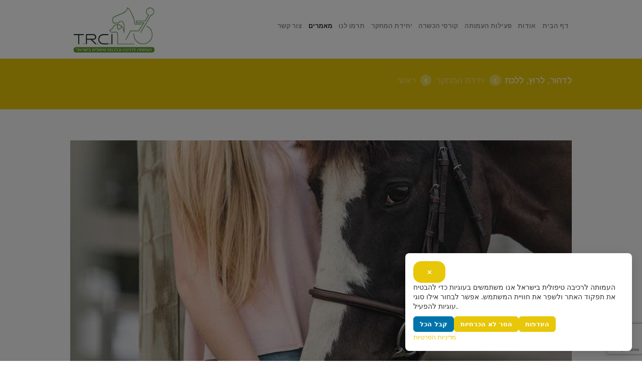

--- FILE ---
content_type: text/html; charset=UTF-8
request_url: https://www.trci.org.il/galloping-running-walking/
body_size: 16714
content:
<!DOCTYPE html>
<html dir="ltr" lang="he-IL" class="scheme_scheme2">
<head>
<!-- Meta Pixel Code -->
<script>
!function(f,b,e,v,n,t,s)
{if(f.fbq)return;n=f.fbq=function()\{n.callMethod?
n.callMethod.apply(n,arguments):n.queue.push(arguments)\};
if(!f._fbq)f._fbq=n;n.push=n;n.loaded=!0;n.version='2.0';
n.queue=[];t=b.createElement(e);t.async=!0;
t.src=v;s=b.getElementsByTagName(e)[0];
s.parentNode.insertBefore(t,s)\}(window, document,'script',
'https://connect.facebook.net/en_US/fbevents.js');
fbq('init', '919361006531747');
fbq('track', 'PageView');
</script>
<noscript><img height="1" width="1" style="display:none" src="https://www.facebook.com/tr?id=919361006531747&ev=PageView&noscript=1"/></noscript>
<!-- End Meta Pixel Code -->
	
	<!-- Google Tag Manager -->
<script>(function(w,d,s,l,i){w[l]=w[l]||[];w[l].push({'gtm.start':
new Date().getTime(),event:'gtm.js'});var f=d.getElementsByTagName(s)[0],
j=d.createElement(s),dl=l!='dataLayer'?'&l='+l:'';j.async=true;j.src=
'https://www.googletagmanager.com/gtm.js?id='+i+dl;f.parentNode.insertBefore(j,f);
})(window,document,'script','dataLayer','GTM-MPBGW3D');</script>
<!-- End Google Tag Manager -->

<!-- Google Tag Manager (noscript) -->
<noscript><iframe src="https://www.googletagmanager.com/ns.html?id=GTM-MPBGW3D"
height="0" width="0" style="display:none;visibility:hidden"></iframe></noscript>
<!-- End Google Tag Manager (noscript) -->

	<meta charset="UTF-8" />
	<meta name="viewport" content="width=device-width, initial-scale=1, maximum-scale=1">
	
	
	<link rel="profile" href="https://gmpg.org/xfn/11" />
	<link rel="pingback" href="https://www.trci.org.il/xmlrpc.php" />
    
    <meta name='robots' content='index, follow, max-image-preview:large, max-snippet:-1, max-video-preview:-1' />
	<style>img:is([sizes="auto" i], [sizes^="auto," i]) { contain-intrinsic-size: 3000px 1500px }</style>
	<link rel="alternate" hreflang="he" href="https://www.trci.org.il/galloping-running-walking/" />
<link rel="alternate" hreflang="x-default" href="https://www.trci.org.il/galloping-running-walking/" />

	<!-- This site is optimized with the Yoast SEO plugin v26.2 - https://yoast.com/wordpress/plugins/seo/ -->
	<title>לדהור, לרוץ, ללכת - העמותה לרכיבה טיפולית בישראל</title>
	<link rel="canonical" href="https://www.trci.org.il/galloping-running-walking/" />
	<meta property="og:locale" content="he_IL" />
	<meta property="og:type" content="article" />
	<meta property="og:title" content="לדהור, לרוץ, ללכת - העמותה לרכיבה טיפולית בישראל" />
	<meta property="og:description" content="ד&quot;ר שירלי בן שלמה  עו&quot;ס שירה אמיתי-רייניץ תפיסת לחץ בהורות ושביעות רצון מהחיים של הורים לילדים עם ADHD המטופלים באמצעות  רכיבה טיפולית הפרעת קשב וריכוז (ADHD) והיפר אקטיביות הינה הפרעה כרונית המשפיעה על כ 5% מהילדים בגיל בית הספר (American Psychiatric Association, 2013; Polanczyk, Willcutt, Salum, Kieling, &amp; Rohde, 2014,) מחקרים מדגישים את הלחץ הרב אשר [&hellip;]" />
	<meta property="og:url" content="https://www.trci.org.il/galloping-running-walking/" />
	<meta property="og:site_name" content="העמותה לרכיבה טיפולית בישראל" />
	<meta property="article:published_time" content="2018-05-02T07:29:29+00:00" />
	<meta property="og:image" content="https://www.trci.org.il/wp-content/uploads/2018/05/2.jpg" />
	<meta property="og:image:width" content="1170" />
	<meta property="og:image:height" content="721" />
	<meta property="og:image:type" content="image/jpeg" />
	<meta name="author" content="avihay" />
	<meta name="twitter:card" content="summary_large_image" />
	<meta name="twitter:label1" content="נכתב על יד" />
	<meta name="twitter:data1" content="avihay" />
	<script type="application/ld+json" class="yoast-schema-graph">{"@context":"https://schema.org","@graph":[{"@type":"WebPage","@id":"https://www.trci.org.il/galloping-running-walking/","url":"https://www.trci.org.il/galloping-running-walking/","name":"לדהור, לרוץ, ללכת - העמותה לרכיבה טיפולית בישראל","isPartOf":{"@id":"https://www.trci.org.il/#website"},"primaryImageOfPage":{"@id":"https://www.trci.org.il/galloping-running-walking/#primaryimage"},"image":{"@id":"https://www.trci.org.il/galloping-running-walking/#primaryimage"},"thumbnailUrl":"https://www.trci.org.il/wp-content/uploads/2018/05/2.jpg","datePublished":"2018-05-02T07:29:29+00:00","author":{"@id":"https://www.trci.org.il/#/schema/person/84e4cc981cb7bfb51fb578836308e82a"},"breadcrumb":{"@id":"https://www.trci.org.il/galloping-running-walking/#breadcrumb"},"inLanguage":"he-IL","potentialAction":[{"@type":"ReadAction","target":["https://www.trci.org.il/galloping-running-walking/"]}]},{"@type":"ImageObject","inLanguage":"he-IL","@id":"https://www.trci.org.il/galloping-running-walking/#primaryimage","url":"https://www.trci.org.il/wp-content/uploads/2018/05/2.jpg","contentUrl":"https://www.trci.org.il/wp-content/uploads/2018/05/2.jpg","width":1170,"height":721},{"@type":"BreadcrumbList","@id":"https://www.trci.org.il/galloping-running-walking/#breadcrumb","itemListElement":[{"@type":"ListItem","position":1,"name":"Home","item":"https://www.trci.org.il/"},{"@type":"ListItem","position":2,"name":"לדהור, לרוץ, ללכת"}]},{"@type":"WebSite","@id":"https://www.trci.org.il/#website","url":"https://www.trci.org.il/","name":"העמותה לרכיבה טיפולית בישראל","description":"לסייע לבני אדם באשר הם, הסובלים ממגבלות פיזיולוגיות וקוגניטיביות, באמצעות סוסים וכלבים מאומנים","potentialAction":[{"@type":"SearchAction","target":{"@type":"EntryPoint","urlTemplate":"https://www.trci.org.il/?s={search_term_string}"},"query-input":{"@type":"PropertyValueSpecification","valueRequired":true,"valueName":"search_term_string"}}],"inLanguage":"he-IL"},{"@type":"Person","@id":"https://www.trci.org.il/#/schema/person/84e4cc981cb7bfb51fb578836308e82a","name":"avihay","image":{"@type":"ImageObject","inLanguage":"he-IL","@id":"https://www.trci.org.il/#/schema/person/image/","url":"https://secure.gravatar.com/avatar/7c0e15286b8644b155a47677d98fa087f19e2b10c038d2a80458b6717fe0400d?s=96&d=mm&r=g","contentUrl":"https://secure.gravatar.com/avatar/7c0e15286b8644b155a47677d98fa087f19e2b10c038d2a80458b6717fe0400d?s=96&d=mm&r=g","caption":"avihay"},"url":"https://www.trci.org.il/author/avihay/"}]}</script>
	<!-- / Yoast SEO plugin. -->


<link rel='dns-prefetch' href='//fonts.googleapis.com' />
<link rel="alternate" type="application/rss+xml" title="העמותה לרכיבה טיפולית בישראל &laquo; פיד‏" href="https://www.trci.org.il/feed/" />
<link rel="alternate" type="application/rss+xml" title="העמותה לרכיבה טיפולית בישראל &laquo; פיד תגובות‏" href="https://www.trci.org.il/comments/feed/" />
<meta property="og:image" content="https://www.trci.org.il/wp-content/uploads/2018/05/2.jpg"/>
<script type="text/javascript">
/* <![CDATA[ */
window._wpemojiSettings = {"baseUrl":"https:\/\/s.w.org\/images\/core\/emoji\/16.0.1\/72x72\/","ext":".png","svgUrl":"https:\/\/s.w.org\/images\/core\/emoji\/16.0.1\/svg\/","svgExt":".svg","source":{"concatemoji":"https:\/\/www.trci.org.il\/wp-includes\/js\/wp-emoji-release.min.js?ver=519031637dc4aa8ea78ee235c828e52a"}};
/*! This file is auto-generated */
!function(s,n){var o,i,e;function c(e){try{var t={supportTests:e,timestamp:(new Date).valueOf()};sessionStorage.setItem(o,JSON.stringify(t))}catch(e){}}function p(e,t,n){e.clearRect(0,0,e.canvas.width,e.canvas.height),e.fillText(t,0,0);var t=new Uint32Array(e.getImageData(0,0,e.canvas.width,e.canvas.height).data),a=(e.clearRect(0,0,e.canvas.width,e.canvas.height),e.fillText(n,0,0),new Uint32Array(e.getImageData(0,0,e.canvas.width,e.canvas.height).data));return t.every(function(e,t){return e===a[t]})}function u(e,t){e.clearRect(0,0,e.canvas.width,e.canvas.height),e.fillText(t,0,0);for(var n=e.getImageData(16,16,1,1),a=0;a<n.data.length;a++)if(0!==n.data[a])return!1;return!0}function f(e,t,n,a){switch(t){case"flag":return n(e,"\ud83c\udff3\ufe0f\u200d\u26a7\ufe0f","\ud83c\udff3\ufe0f\u200b\u26a7\ufe0f")?!1:!n(e,"\ud83c\udde8\ud83c\uddf6","\ud83c\udde8\u200b\ud83c\uddf6")&&!n(e,"\ud83c\udff4\udb40\udc67\udb40\udc62\udb40\udc65\udb40\udc6e\udb40\udc67\udb40\udc7f","\ud83c\udff4\u200b\udb40\udc67\u200b\udb40\udc62\u200b\udb40\udc65\u200b\udb40\udc6e\u200b\udb40\udc67\u200b\udb40\udc7f");case"emoji":return!a(e,"\ud83e\udedf")}return!1}function g(e,t,n,a){var r="undefined"!=typeof WorkerGlobalScope&&self instanceof WorkerGlobalScope?new OffscreenCanvas(300,150):s.createElement("canvas"),o=r.getContext("2d",{willReadFrequently:!0}),i=(o.textBaseline="top",o.font="600 32px Arial",{});return e.forEach(function(e){i[e]=t(o,e,n,a)}),i}function t(e){var t=s.createElement("script");t.src=e,t.defer=!0,s.head.appendChild(t)}"undefined"!=typeof Promise&&(o="wpEmojiSettingsSupports",i=["flag","emoji"],n.supports={everything:!0,everythingExceptFlag:!0},e=new Promise(function(e){s.addEventListener("DOMContentLoaded",e,{once:!0})}),new Promise(function(t){var n=function(){try{var e=JSON.parse(sessionStorage.getItem(o));if("object"==typeof e&&"number"==typeof e.timestamp&&(new Date).valueOf()<e.timestamp+604800&&"object"==typeof e.supportTests)return e.supportTests}catch(e){}return null}();if(!n){if("undefined"!=typeof Worker&&"undefined"!=typeof OffscreenCanvas&&"undefined"!=typeof URL&&URL.createObjectURL&&"undefined"!=typeof Blob)try{var e="postMessage("+g.toString()+"("+[JSON.stringify(i),f.toString(),p.toString(),u.toString()].join(",")+"));",a=new Blob([e],{type:"text/javascript"}),r=new Worker(URL.createObjectURL(a),{name:"wpTestEmojiSupports"});return void(r.onmessage=function(e){c(n=e.data),r.terminate(),t(n)})}catch(e){}c(n=g(i,f,p,u))}t(n)}).then(function(e){for(var t in e)n.supports[t]=e[t],n.supports.everything=n.supports.everything&&n.supports[t],"flag"!==t&&(n.supports.everythingExceptFlag=n.supports.everythingExceptFlag&&n.supports[t]);n.supports.everythingExceptFlag=n.supports.everythingExceptFlag&&!n.supports.flag,n.DOMReady=!1,n.readyCallback=function(){n.DOMReady=!0}}).then(function(){return e}).then(function(){var e;n.supports.everything||(n.readyCallback(),(e=n.source||{}).concatemoji?t(e.concatemoji):e.wpemoji&&e.twemoji&&(t(e.twemoji),t(e.wpemoji)))}))}((window,document),window._wpemojiSettings);
/* ]]> */
</script>

<style id='wp-emoji-styles-inline-css' type='text/css'>

	img.wp-smiley, img.emoji {
		display: inline !important;
		border: none !important;
		box-shadow: none !important;
		height: 1em !important;
		width: 1em !important;
		margin: 0 0.07em !important;
		vertical-align: -0.1em !important;
		background: none !important;
		padding: 0 !important;
	}
</style>
<link rel='stylesheet' id='wp-block-library-rtl-css' href='https://www.trci.org.il/wp-includes/css/dist/block-library/style-rtl.min.css?ver=519031637dc4aa8ea78ee235c828e52a' type='text/css' media='all' />
<style id='classic-theme-styles-inline-css' type='text/css'>
/*! This file is auto-generated */
.wp-block-button__link{color:#fff;background-color:#32373c;border-radius:9999px;box-shadow:none;text-decoration:none;padding:calc(.667em + 2px) calc(1.333em + 2px);font-size:1.125em}.wp-block-file__button{background:#32373c;color:#fff;text-decoration:none}
</style>
<style id='global-styles-inline-css' type='text/css'>
:root{--wp--preset--aspect-ratio--square: 1;--wp--preset--aspect-ratio--4-3: 4/3;--wp--preset--aspect-ratio--3-4: 3/4;--wp--preset--aspect-ratio--3-2: 3/2;--wp--preset--aspect-ratio--2-3: 2/3;--wp--preset--aspect-ratio--16-9: 16/9;--wp--preset--aspect-ratio--9-16: 9/16;--wp--preset--color--black: #000000;--wp--preset--color--cyan-bluish-gray: #abb8c3;--wp--preset--color--white: #ffffff;--wp--preset--color--pale-pink: #f78da7;--wp--preset--color--vivid-red: #cf2e2e;--wp--preset--color--luminous-vivid-orange: #ff6900;--wp--preset--color--luminous-vivid-amber: #fcb900;--wp--preset--color--light-green-cyan: #7bdcb5;--wp--preset--color--vivid-green-cyan: #00d084;--wp--preset--color--pale-cyan-blue: #8ed1fc;--wp--preset--color--vivid-cyan-blue: #0693e3;--wp--preset--color--vivid-purple: #9b51e0;--wp--preset--gradient--vivid-cyan-blue-to-vivid-purple: linear-gradient(135deg,rgba(6,147,227,1) 0%,rgb(155,81,224) 100%);--wp--preset--gradient--light-green-cyan-to-vivid-green-cyan: linear-gradient(135deg,rgb(122,220,180) 0%,rgb(0,208,130) 100%);--wp--preset--gradient--luminous-vivid-amber-to-luminous-vivid-orange: linear-gradient(135deg,rgba(252,185,0,1) 0%,rgba(255,105,0,1) 100%);--wp--preset--gradient--luminous-vivid-orange-to-vivid-red: linear-gradient(135deg,rgba(255,105,0,1) 0%,rgb(207,46,46) 100%);--wp--preset--gradient--very-light-gray-to-cyan-bluish-gray: linear-gradient(135deg,rgb(238,238,238) 0%,rgb(169,184,195) 100%);--wp--preset--gradient--cool-to-warm-spectrum: linear-gradient(135deg,rgb(74,234,220) 0%,rgb(151,120,209) 20%,rgb(207,42,186) 40%,rgb(238,44,130) 60%,rgb(251,105,98) 80%,rgb(254,248,76) 100%);--wp--preset--gradient--blush-light-purple: linear-gradient(135deg,rgb(255,206,236) 0%,rgb(152,150,240) 100%);--wp--preset--gradient--blush-bordeaux: linear-gradient(135deg,rgb(254,205,165) 0%,rgb(254,45,45) 50%,rgb(107,0,62) 100%);--wp--preset--gradient--luminous-dusk: linear-gradient(135deg,rgb(255,203,112) 0%,rgb(199,81,192) 50%,rgb(65,88,208) 100%);--wp--preset--gradient--pale-ocean: linear-gradient(135deg,rgb(255,245,203) 0%,rgb(182,227,212) 50%,rgb(51,167,181) 100%);--wp--preset--gradient--electric-grass: linear-gradient(135deg,rgb(202,248,128) 0%,rgb(113,206,126) 100%);--wp--preset--gradient--midnight: linear-gradient(135deg,rgb(2,3,129) 0%,rgb(40,116,252) 100%);--wp--preset--font-size--small: 13px;--wp--preset--font-size--medium: 20px;--wp--preset--font-size--large: 36px;--wp--preset--font-size--x-large: 42px;--wp--preset--spacing--20: 0.44rem;--wp--preset--spacing--30: 0.67rem;--wp--preset--spacing--40: 1rem;--wp--preset--spacing--50: 1.5rem;--wp--preset--spacing--60: 2.25rem;--wp--preset--spacing--70: 3.38rem;--wp--preset--spacing--80: 5.06rem;--wp--preset--shadow--natural: 6px 6px 9px rgba(0, 0, 0, 0.2);--wp--preset--shadow--deep: 12px 12px 50px rgba(0, 0, 0, 0.4);--wp--preset--shadow--sharp: 6px 6px 0px rgba(0, 0, 0, 0.2);--wp--preset--shadow--outlined: 6px 6px 0px -3px rgba(255, 255, 255, 1), 6px 6px rgba(0, 0, 0, 1);--wp--preset--shadow--crisp: 6px 6px 0px rgba(0, 0, 0, 1);}:where(.is-layout-flex){gap: 0.5em;}:where(.is-layout-grid){gap: 0.5em;}body .is-layout-flex{display: flex;}.is-layout-flex{flex-wrap: wrap;align-items: center;}.is-layout-flex > :is(*, div){margin: 0;}body .is-layout-grid{display: grid;}.is-layout-grid > :is(*, div){margin: 0;}:where(.wp-block-columns.is-layout-flex){gap: 2em;}:where(.wp-block-columns.is-layout-grid){gap: 2em;}:where(.wp-block-post-template.is-layout-flex){gap: 1.25em;}:where(.wp-block-post-template.is-layout-grid){gap: 1.25em;}.has-black-color{color: var(--wp--preset--color--black) !important;}.has-cyan-bluish-gray-color{color: var(--wp--preset--color--cyan-bluish-gray) !important;}.has-white-color{color: var(--wp--preset--color--white) !important;}.has-pale-pink-color{color: var(--wp--preset--color--pale-pink) !important;}.has-vivid-red-color{color: var(--wp--preset--color--vivid-red) !important;}.has-luminous-vivid-orange-color{color: var(--wp--preset--color--luminous-vivid-orange) !important;}.has-luminous-vivid-amber-color{color: var(--wp--preset--color--luminous-vivid-amber) !important;}.has-light-green-cyan-color{color: var(--wp--preset--color--light-green-cyan) !important;}.has-vivid-green-cyan-color{color: var(--wp--preset--color--vivid-green-cyan) !important;}.has-pale-cyan-blue-color{color: var(--wp--preset--color--pale-cyan-blue) !important;}.has-vivid-cyan-blue-color{color: var(--wp--preset--color--vivid-cyan-blue) !important;}.has-vivid-purple-color{color: var(--wp--preset--color--vivid-purple) !important;}.has-black-background-color{background-color: var(--wp--preset--color--black) !important;}.has-cyan-bluish-gray-background-color{background-color: var(--wp--preset--color--cyan-bluish-gray) !important;}.has-white-background-color{background-color: var(--wp--preset--color--white) !important;}.has-pale-pink-background-color{background-color: var(--wp--preset--color--pale-pink) !important;}.has-vivid-red-background-color{background-color: var(--wp--preset--color--vivid-red) !important;}.has-luminous-vivid-orange-background-color{background-color: var(--wp--preset--color--luminous-vivid-orange) !important;}.has-luminous-vivid-amber-background-color{background-color: var(--wp--preset--color--luminous-vivid-amber) !important;}.has-light-green-cyan-background-color{background-color: var(--wp--preset--color--light-green-cyan) !important;}.has-vivid-green-cyan-background-color{background-color: var(--wp--preset--color--vivid-green-cyan) !important;}.has-pale-cyan-blue-background-color{background-color: var(--wp--preset--color--pale-cyan-blue) !important;}.has-vivid-cyan-blue-background-color{background-color: var(--wp--preset--color--vivid-cyan-blue) !important;}.has-vivid-purple-background-color{background-color: var(--wp--preset--color--vivid-purple) !important;}.has-black-border-color{border-color: var(--wp--preset--color--black) !important;}.has-cyan-bluish-gray-border-color{border-color: var(--wp--preset--color--cyan-bluish-gray) !important;}.has-white-border-color{border-color: var(--wp--preset--color--white) !important;}.has-pale-pink-border-color{border-color: var(--wp--preset--color--pale-pink) !important;}.has-vivid-red-border-color{border-color: var(--wp--preset--color--vivid-red) !important;}.has-luminous-vivid-orange-border-color{border-color: var(--wp--preset--color--luminous-vivid-orange) !important;}.has-luminous-vivid-amber-border-color{border-color: var(--wp--preset--color--luminous-vivid-amber) !important;}.has-light-green-cyan-border-color{border-color: var(--wp--preset--color--light-green-cyan) !important;}.has-vivid-green-cyan-border-color{border-color: var(--wp--preset--color--vivid-green-cyan) !important;}.has-pale-cyan-blue-border-color{border-color: var(--wp--preset--color--pale-cyan-blue) !important;}.has-vivid-cyan-blue-border-color{border-color: var(--wp--preset--color--vivid-cyan-blue) !important;}.has-vivid-purple-border-color{border-color: var(--wp--preset--color--vivid-purple) !important;}.has-vivid-cyan-blue-to-vivid-purple-gradient-background{background: var(--wp--preset--gradient--vivid-cyan-blue-to-vivid-purple) !important;}.has-light-green-cyan-to-vivid-green-cyan-gradient-background{background: var(--wp--preset--gradient--light-green-cyan-to-vivid-green-cyan) !important;}.has-luminous-vivid-amber-to-luminous-vivid-orange-gradient-background{background: var(--wp--preset--gradient--luminous-vivid-amber-to-luminous-vivid-orange) !important;}.has-luminous-vivid-orange-to-vivid-red-gradient-background{background: var(--wp--preset--gradient--luminous-vivid-orange-to-vivid-red) !important;}.has-very-light-gray-to-cyan-bluish-gray-gradient-background{background: var(--wp--preset--gradient--very-light-gray-to-cyan-bluish-gray) !important;}.has-cool-to-warm-spectrum-gradient-background{background: var(--wp--preset--gradient--cool-to-warm-spectrum) !important;}.has-blush-light-purple-gradient-background{background: var(--wp--preset--gradient--blush-light-purple) !important;}.has-blush-bordeaux-gradient-background{background: var(--wp--preset--gradient--blush-bordeaux) !important;}.has-luminous-dusk-gradient-background{background: var(--wp--preset--gradient--luminous-dusk) !important;}.has-pale-ocean-gradient-background{background: var(--wp--preset--gradient--pale-ocean) !important;}.has-electric-grass-gradient-background{background: var(--wp--preset--gradient--electric-grass) !important;}.has-midnight-gradient-background{background: var(--wp--preset--gradient--midnight) !important;}.has-small-font-size{font-size: var(--wp--preset--font-size--small) !important;}.has-medium-font-size{font-size: var(--wp--preset--font-size--medium) !important;}.has-large-font-size{font-size: var(--wp--preset--font-size--large) !important;}.has-x-large-font-size{font-size: var(--wp--preset--font-size--x-large) !important;}
:where(.wp-block-post-template.is-layout-flex){gap: 1.25em;}:where(.wp-block-post-template.is-layout-grid){gap: 1.25em;}
:where(.wp-block-columns.is-layout-flex){gap: 2em;}:where(.wp-block-columns.is-layout-grid){gap: 2em;}
:root :where(.wp-block-pullquote){font-size: 1.5em;line-height: 1.6;}
</style>
<link rel='stylesheet' id='atr-cookie-notice-css' href='https://www.trci.org.il/wp-content/plugins/atr-cookie-notice/public/css/atr-cookie-notice-public.css?ver=1.1.1-1761224645' type='text/css' media='all' />
<style id='atr-cookie-notice-inline-css' type='text/css'>
#scb-banner .scb-btn-primary{background-color:#0073aa;border-color:#0073aa;}#scb-banner .scb-btn-primary:hover{opacity:.9;}#scb-banner, #scb-banner .scb-text{color:#333333;}#scb-banner .scb-modal{background-color:#ffffff;}
</style>
<link rel='stylesheet' id='contact-form-7-css' href='https://www.trci.org.il/wp-content/plugins/contact-form-7/includes/css/styles.css?ver=6.1.2' type='text/css' media='all' />
<link rel='stylesheet' id='contact-form-7-rtl-css' href='https://www.trci.org.il/wp-content/plugins/contact-form-7/includes/css/styles-rtl.css?ver=6.1.2' type='text/css' media='all' />
<link rel='stylesheet' id='wpcf7-redirect-script-frontend-css' href='https://www.trci.org.il/wp-content/plugins/wpcf7-redirect/build/assets/frontend-script.css?ver=2c532d7e2be36f6af233' type='text/css' media='all' />
<link rel='stylesheet' id='wpml-legacy-dropdown-0-css' href='https://www.trci.org.il/wp-content/plugins/sitepress-multilingual-cms/templates/language-switchers/legacy-dropdown/style.min.css?ver=1' type='text/css' media='all' />
<style id='wpml-legacy-dropdown-0-inline-css' type='text/css'>
.wpml-ls-statics-shortcode_actions, .wpml-ls-statics-shortcode_actions .wpml-ls-sub-menu, .wpml-ls-statics-shortcode_actions a {border-color:#cdcdcd;}.wpml-ls-statics-shortcode_actions a, .wpml-ls-statics-shortcode_actions .wpml-ls-sub-menu a, .wpml-ls-statics-shortcode_actions .wpml-ls-sub-menu a:link, .wpml-ls-statics-shortcode_actions li:not(.wpml-ls-current-language) .wpml-ls-link, .wpml-ls-statics-shortcode_actions li:not(.wpml-ls-current-language) .wpml-ls-link:link {color:#444444;background-color:#ffffff;}.wpml-ls-statics-shortcode_actions .wpml-ls-sub-menu a:hover,.wpml-ls-statics-shortcode_actions .wpml-ls-sub-menu a:focus, .wpml-ls-statics-shortcode_actions .wpml-ls-sub-menu a:link:hover, .wpml-ls-statics-shortcode_actions .wpml-ls-sub-menu a:link:focus {color:#000000;background-color:#eeeeee;}.wpml-ls-statics-shortcode_actions .wpml-ls-current-language > a {color:#444444;background-color:#ffffff;}.wpml-ls-statics-shortcode_actions .wpml-ls-current-language:hover>a, .wpml-ls-statics-shortcode_actions .wpml-ls-current-language>a:focus {color:#000000;background-color:#eeeeee;}
</style>
<link rel='stylesheet' id='wpml-menu-item-0-css' href='https://www.trci.org.il/wp-content/plugins/sitepress-multilingual-cms/templates/language-switchers/menu-item/style.min.css?ver=1' type='text/css' media='all' />
<link rel='stylesheet' id='kindness-font-google_fonts-style-css' href='https://fonts.googleapis.com/css?family=Arimo:300,300italic,400,400italic,700,700italic|PT+Serif:300,300italic,400,400italic,700,700italic|Damion&#038;subset=latin,latin-ext,greek,greek-ext,cyrillic,cyrillic-ext,vietnamese' type='text/css' media='all' />
<link rel='stylesheet' id='kindness-fontello-style-css' href='https://www.trci.org.il/wp-content/themes/kindness/css/fontello/css/fontello.css' type='text/css' media='all' />
<link rel='stylesheet' id='kindness-main-style-css' href='https://www.trci.org.il/wp-content/themes/kindness-child/style.css' type='text/css' media='all' />
<link rel='stylesheet' id='kindness-shortcodes-style-css' href='https://www.trci.org.il/wp-content/themes/kindness-child/shortcodes/theme.shortcodes.css' type='text/css' media='all' />
<link rel='stylesheet' id='kindness-skin-style-css' href='https://www.trci.org.il/wp-content/themes/kindness/skins/default/skin.css' type='text/css' media='all' />
<link rel='stylesheet' id='kindness-custom-style-css' href='https://www.trci.org.il/wp-content/themes/kindness/fw/css/custom-style.min.css' type='text/css' media='all' />
<style id='kindness-custom-style-inline-css' type='text/css'>
  .sidebar_outer_logo .logo_main,.top_panel_wrap .logo_main,.top_panel_wrap .logo_fixed,.widget_area .widget_socials .logo img{height:140px} .top_panel_wrap .logo{margin-top:10px} .contacts_wrap .logo img{height:46px}.vc_btn3.vc_btn3-color-juicy-pink,.vc_btn3.vc_btn3-color-juicy-pink.vc_btn3-style-flat{color:#fff; background-color:#61ae24 !important}.vc_btn3.vc_btn3-color-juicy-pink,.vc_btn3.vc_btn3-color-juicy-pink.vc_btn3-style-flat:hover{color:#fff; background-color:#333 !important}
</style>
<link rel='stylesheet' id='kindness-responsive-style-css' href='https://www.trci.org.il/wp-content/themes/kindness/css/responsive.css' type='text/css' media='all' />
<link rel='stylesheet' id='theme-skin-responsive-style-css' href='https://www.trci.org.il/wp-content/themes/kindness/skins/default/skin.responsive.min.css' type='text/css' media='all' />
<link rel='stylesheet' id='mediaelement-css' href='https://www.trci.org.il/wp-includes/js/mediaelement/mediaelementplayer-legacy.min.css?ver=4.2.17' type='text/css' media='all' />
<link rel='stylesheet' id='wp-mediaelement-css' href='https://www.trci.org.il/wp-includes/js/mediaelement/wp-mediaelement.min.css?ver=519031637dc4aa8ea78ee235c828e52a' type='text/css' media='all' />
<link rel='stylesheet' id='trx-donations-style-css' href='https://www.trci.org.il/wp-content/plugins/trx_donations/trx_donations.css' type='text/css' media='all' />
<script type="text/javascript" src="https://www.trci.org.il/wp-includes/js/jquery/jquery.min.js?ver=3.7.1" id="jquery-core-js"></script>
<script type="text/javascript" src="https://www.trci.org.il/wp-includes/js/jquery/jquery-migrate.min.js?ver=3.4.1" id="jquery-migrate-js"></script>
<script type="text/javascript" src="//www.trci.org.il/wp-content/plugins/revslider/sr6/assets/js/rbtools.min.js?ver=6.7.29" async id="tp-tools-js"></script>
<script type="text/javascript" src="//www.trci.org.il/wp-content/plugins/revslider/sr6/assets/js/rs6.min.js?ver=6.7.34" async id="revmin-js"></script>
<script type="text/javascript" src="https://www.trci.org.il/wp-content/plugins/sitepress-multilingual-cms/templates/language-switchers/legacy-dropdown/script.min.js?ver=1" id="wpml-legacy-dropdown-0-js"></script>
<script type="text/javascript" src="https://www.trci.org.il/wp-content/themes/kindness/fw/js/photostack/modernizr.min.js" id="kindness-core-modernizr-script-js"></script>
<link rel="https://api.w.org/" href="https://www.trci.org.il/wp-json/" /><link rel="alternate" title="JSON" type="application/json" href="https://www.trci.org.il/wp-json/wp/v2/posts/5057" /><link rel="stylesheet" href="https://www.trci.org.il/wp-content/themes/kindness-child/rtl.css" type="text/css" media="screen" /><link rel="alternate" title="oEmbed (JSON)" type="application/json+oembed" href="https://www.trci.org.il/wp-json/oembed/1.0/embed?url=https%3A%2F%2Fwww.trci.org.il%2Fgalloping-running-walking%2F" />
<link rel="alternate" title="oEmbed (XML)" type="text/xml+oembed" href="https://www.trci.org.il/wp-json/oembed/1.0/embed?url=https%3A%2F%2Fwww.trci.org.il%2Fgalloping-running-walking%2F&#038;format=xml" />
<meta name="generator" content="WPML ver:4.8.4 stt:1,20;" />
<meta name="generator" content="Powered by Visual Composer - drag and drop page builder for WordPress."/>
<!--[if lte IE 9]><link rel="stylesheet" type="text/css" href="https://www.trci.org.il/wp-content/plugins/kindness/assets/css/vc_lte_ie9.min.css" media="screen"><![endif]--><!--[if IE  8]><link rel="stylesheet" type="text/css" href="https://www.trci.org.il/wp-content/plugins/kindness/assets/css/vc-ie8.min.css" media="screen"><![endif]--><meta name="generator" content="Powered by Slider Revolution 6.7.34 - responsive, Mobile-Friendly Slider Plugin for WordPress with comfortable drag and drop interface." />
<script>function setREVStartSize(e){
			//window.requestAnimationFrame(function() {
				window.RSIW = window.RSIW===undefined ? window.innerWidth : window.RSIW;
				window.RSIH = window.RSIH===undefined ? window.innerHeight : window.RSIH;
				try {
					var pw = document.getElementById(e.c).parentNode.offsetWidth,
						newh;
					pw = pw===0 || isNaN(pw) || (e.l=="fullwidth" || e.layout=="fullwidth") ? window.RSIW : pw;
					e.tabw = e.tabw===undefined ? 0 : parseInt(e.tabw);
					e.thumbw = e.thumbw===undefined ? 0 : parseInt(e.thumbw);
					e.tabh = e.tabh===undefined ? 0 : parseInt(e.tabh);
					e.thumbh = e.thumbh===undefined ? 0 : parseInt(e.thumbh);
					e.tabhide = e.tabhide===undefined ? 0 : parseInt(e.tabhide);
					e.thumbhide = e.thumbhide===undefined ? 0 : parseInt(e.thumbhide);
					e.mh = e.mh===undefined || e.mh=="" || e.mh==="auto" ? 0 : parseInt(e.mh,0);
					if(e.layout==="fullscreen" || e.l==="fullscreen")
						newh = Math.max(e.mh,window.RSIH);
					else{
						e.gw = Array.isArray(e.gw) ? e.gw : [e.gw];
						for (var i in e.rl) if (e.gw[i]===undefined || e.gw[i]===0) e.gw[i] = e.gw[i-1];
						e.gh = e.el===undefined || e.el==="" || (Array.isArray(e.el) && e.el.length==0)? e.gh : e.el;
						e.gh = Array.isArray(e.gh) ? e.gh : [e.gh];
						for (var i in e.rl) if (e.gh[i]===undefined || e.gh[i]===0) e.gh[i] = e.gh[i-1];
											
						var nl = new Array(e.rl.length),
							ix = 0,
							sl;
						e.tabw = e.tabhide>=pw ? 0 : e.tabw;
						e.thumbw = e.thumbhide>=pw ? 0 : e.thumbw;
						e.tabh = e.tabhide>=pw ? 0 : e.tabh;
						e.thumbh = e.thumbhide>=pw ? 0 : e.thumbh;
						for (var i in e.rl) nl[i] = e.rl[i]<window.RSIW ? 0 : e.rl[i];
						sl = nl[0];
						for (var i in nl) if (sl>nl[i] && nl[i]>0) { sl = nl[i]; ix=i;}
						var m = pw>(e.gw[ix]+e.tabw+e.thumbw) ? 1 : (pw-(e.tabw+e.thumbw)) / (e.gw[ix]);
						newh =  (e.gh[ix] * m) + (e.tabh + e.thumbh);
					}
					var el = document.getElementById(e.c);
					if (el!==null && el) el.style.height = newh+"px";
					el = document.getElementById(e.c+"_wrapper");
					if (el!==null && el) {
						el.style.height = newh+"px";
						el.style.display = "block";
					}
				} catch(e){
					console.log("Failure at Presize of Slider:" + e)
				}
			//});
		  };</script>
<noscript><style type="text/css"> .wpb_animate_when_almost_visible { opacity: 1; }</style></noscript><!-- Global site tag (gtag.js) - Google AdWords: 1026113644 -->
<script async src="https://www.googletagmanager.com/gtag/js?id=AW-1026113644"></script>
<script>
  window.dataLayer = window.dataLayer || [];
  function gtag(){dataLayer.push(arguments);}
  gtag('js', new Date());

  gtag('config', 'AW-1026113644');
</script>


</head>

<body data-rsssl=1>
	

	
	
	<a id="toc_home" class="sc_anchor" title="ראשי" data-description="&lt;i&gt;Return to Home&lt;/i&gt; - &lt;br&gt;navigate to home page of the site" data-icon="icon-home" data-url="https://www.trci.org.il/" data-separator="yes"></a><a id="toc_top" class="sc_anchor" title="To Top" data-description="&lt;i&gt;Back to top&lt;/i&gt; - &lt;br&gt;scroll to top of the page" data-icon="icon-double-up" data-url="" data-separator="yes"></a>
	
	
	
	<div class="body_wrap">

		
		<div class="page_wrap">

					
		<div class="top_panel_fixed_wrap"></div>

		<header class="top_panel_wrap top_panel_style_3 scheme_original">
			<div class="top_panel_wrap_inner top_panel_inner_style_3 top_panel_position_above">
			
			
			<div class="top_panel_middle" >
				<div class="content_wrap">
					<div class="columns_wrap columns_fluid"><div
						class="column-1_3 contact_logo">
									<div class="logo">
			<a href="https://www.trci.org.il/"><img src="https://www.trci.org.il/wp-content/uploads/2016/11/trci-logo.png" class="logo_main" alt=""><img src="https://www.trci.org.il/wp-content/uploads/2017/03/trci-logo-s.png" class="logo_fixed" alt=""><br><div class="logo_slogan">לסייע לבני אדם באשר הם, הסובלים ממגבלות פיזיולוגיות וקוגניטיביות, באמצעות סוסים וכלבים מאומנים</div></a>
		</div>
								</div><div 
						class="column-2_3 menu_main_wrap">
							<a href="#" class="menu_main_responsive_button icon-menu"></a>
							<nav class="menu_main_nav_area">
								<ul id="menu_main" class="menu_main_nav"><li id="menu-item-2932" class="menu-item menu-item-type-post_type menu-item-object-page menu-item-home menu-item-2932"><a href="https://www.trci.org.il/">דף הבית</a></li>
<li id="menu-item-2928" class="menu-item menu-item-type-post_type menu-item-object-page menu-item-has-children menu-item-2928"><a href="https://www.trci.org.il/about-us/">אודות</a>
<ul class="sub-menu">
	<li id="menu-item-4112" class="menu-item menu-item-type-post_type menu-item-object-page menu-item-4112"><a href="https://www.trci.org.il/transparency/">שקיפות</a></li>
	<li id="menu-item-4264" class="menu-item menu-item-type-post_type menu-item-object-page menu-item-4264"><a href="https://www.trci.org.il/accessibility/">הצהרת נגישות</a></li>
	<li id="menu-item-6895" class="menu-item menu-item-type-post_type menu-item-object-page menu-item-6895"><a href="https://www.trci.org.il/wrote-about-us/">כתבו עלינו</a></li>
</ul>
</li>
<li id="menu-item-2941" class="menu-item menu-item-type-post_type menu-item-object-page menu-item-2941"><a href="https://www.trci.org.il/services/">פעילות העמותה</a></li>
<li id="menu-item-2938" class="menu-item menu-item-type-post_type menu-item-object-page menu-item-has-children menu-item-2938"><a href="https://www.trci.org.il/courses/">קורסי הכשרה</a>
<ul class="sub-menu">
	<li id="menu-item-3220" class="menu-item menu-item-type-post_type menu-item-object-page menu-item-3220"><a href="https://www.trci.org.il/courses/therapeutic-riding/">רכיבה טיפולית</a></li>
	<li id="menu-item-3221" class="menu-item menu-item-type-post_type menu-item-object-page menu-item-3221"><a href="https://www.trci.org.il/therapeutic-dog-training/">קורס כלבנות טיפולית</a></li>
</ul>
</li>
<li id="menu-item-3243" class="menu-item menu-item-type-post_type menu-item-object-page menu-item-3243"><a href="https://www.trci.org.il/research-unit/">יחידת המחקר</a></li>
<li id="menu-item-2933" class="menu-item menu-item-type-post_type menu-item-object-page menu-item-2933"><a href="https://www.trci.org.il/donation/">תרמו לנו</a></li>
<li id="menu-item-5957" class="menu-item menu-item-type-taxonomy menu-item-object-category current-post-ancestor current-menu-parent current-post-parent menu-item-5957"><a href="https://www.trci.org.il/category/articles/">מאמרים</a></li>
<li id="menu-item-2946" class="menu-item menu-item-type-post_type menu-item-object-page menu-item-2946"><a href="https://www.trci.org.il/contact-us/">צור קשר</a></li>
</ul>							</nav>
						
						</div>
					</div>
				</div>
			</div>

			</div>
		</header>

						<div class="top_panel_title top_panel_style_3  breadcrumbs_present scheme_original">
					<div class="top_panel_title_inner top_panel_inner_style_3  breadcrumbs_present_inner">
						<div class="content_wrap">
																						<div class="breadcrumbs">
									<a class="breadcrumbs_item home" href="https://www.trci.org.il/">ראשי</a><span class="breadcrumbs_delimiter"></span><a class="breadcrumbs_item cat_post" href="https://www.trci.org.il/category/research/">יחידת המחקר</a><span class="breadcrumbs_delimiter"></span><span class="breadcrumbs_item current">לדהור, לרוץ, ללכת</span>								</div>
													</div>
					</div>
				</div>
				
			<div class="page_content_wrap page_paddings_yes">

				<div class="content_wrap"><div class="content"><article class="itemscope post_item post_item_single post_featured_default post_format_standard post-5057 post type-post status-publish format-standard has-post-thumbnail hentry category-research category-articles" itemscope itemtype="http://schema.org/Article">			<section class="post_featured">
							<div class="post_thumb" data-image="https://www.trci.org.il/wp-content/uploads/2018/05/2.jpg" data-title="לדהור, לרוץ, ללכת">
					<a class="hover_icon hover_icon_view" href="https://www.trci.org.il/wp-content/uploads/2018/05/2.jpg" title="לדהור, לרוץ, ללכת"><img class="wp-post-image" width="1170" height="660" alt="לדהור, לרוץ, ללכת" src="https://www.trci.org.il/wp-content/uploads/2018/05/2.jpg" itemprop="image"></a>
				</div>
							</section>
									<div class="post_info">
									<span class="post_info_item post_info_posted"> <a href="https://www.trci.org.il/galloping-running-walking/" class="post_info_date">1 בJanuary 1970</a></span>
										<span class="post_info_item post_info_posted_by"><a href="https://www.trci.org.il/author/avihay/" class="post_info_author">avihay</a></span>
									<span class="post_info_item post_info_counters">	<span class="post_counters_item post_counters_views icon-eye" title="Views - 2139" href="https://www.trci.org.il/galloping-running-walking/">2139</span>
	</span>
								</div>
<section class="post_content" itemprop="articleBody"><div class="sc_reviews alignright"><!-- #TRX_REVIEWS_PLACEHOLDER# --></div><p><b><i>ד&quot;ר שירלי בן שלמה </i></b></p>
<p><b><i>עו&quot;ס שירה </i></b><b><i>אמיתי-רייניץ</i></b></p>
<p><b><i>תפיסת </i></b><b><i>לחץ בהורות ושביעות רצון מהחיים של הורים לילדים עם</i></b><b><i> ADHD </i></b><b><i>המטופלים באמצעות  </i></b><b><i>רכיבה טיפולית</i></b></p>
<p>הפרעת קשב וריכוז (ADHD) והיפר אקטיביות הינה הפרעה כרונית המשפיעה על כ 5% מהילדים בגיל בית הספר (American Psychiatric Association, 2013; Polanczyk, Willcutt, Salum, Kieling, &amp; Rohde, 2014,) מחקרים מדגישים את הלחץ הרב אשר חווים הורים לילדים עם ADHD   ואת תחושות הערך העצמי הנמוך, השחיקה, חוסר הסיפוק והדיכאון(  Anastopoulos, Barkley &amp; Sheldon, 1996;Johnston&amp; Mash, 2001) כמו גם את ההשפעה המסיבית של אפיוני הילד עם  ADHD על כל מערכות היחסים במשפחה (Muñoz-Silva, Lago-Urbano, Sanchez-Garcia, 2017  ;2009, Deault)<br />
.רכיבה טיפולית היא אחת משיטות ההתערבות המקובלות לסיוע לילדים עם ADHD. היא מהווה מסגרת המאפשרת לילד לזהות ולהבין רגשות אישיים, לפתח אמפתיה, תחושת אחריות, יכולת פתרון בעיות ובניית מערכת יחסים המבוססת על אמון וביטחון עם סביבתו (Schultz, Remick-Barlow &amp; Robbins, 2006). ככזאת עשויה ההתערבות לתרום לא רק לילד, אלא גם לסביבתו.</p>
<p>המחקר הנוכחי נערך בקרב 100 הורים לילדים עם  ADHD אשר ילדיהם מטופלים באמצעות רכיבה טיפולית. מטרת המחקר הייתה לבחון, באמצעות שאלונים אשר מילאו ההורים את תרומתם של משתנים סוציו דמוגרפיים, מאפייני אישיות (ערך עצמי, אופטימיות) ותמיכה חברתית לשביעות הרצון מהחיים, ותפיסת לחץ בהורות, בקרב הורים אלו. בנוסף בחן המחקר האם חל שינוי במדדים השונים לפני הטיפול באמצעות רכיבה טיפולית ואחרי הטיפול באמצעות רכיבה טיפולית. במסגרת המחקר נערכו גם ניתוחים של שאלה פתוחה אודות שינויים שחלו אצל הילד בעקבות הרכיבה הטיפולית, בקרב אותם הורים.</p>
<p>לבסוף, כדי לתקף את הממצאים הכמותיים נערכו עשרה ראיונות עם הורים שילדיהם המאובחנים עם הפרעת קשב וריכוז והיפר אקטיביות השתתפו ברכיבה טיפולית על סוסים.</p>
<p>ממצאי המחקר מעלים כי חל שינוי בתפיסת הלחץ ההורי, בהיבט של האינטראקציה השלילית עם הילד לפני ההתערבות ואחריה. בנוסף מעלים הממצאים כי, בהתאם להשערות המחקר, מערך מורכב של משתנים מנבאים את תפיסת הלחץ בהורות ושביעות הרצון בחיים ביניהם ניתן לציין: מצב כלכלי ומצב בריאותי טובים, ערך עצמי ואופטימיות ותמיכה חברתית. הממצאים הכמותיים במחקר זה מגובים בממצאים איכותניים שמחזקים אותם.</p>
<p>חשיבות המחקר ברמה התיאורטית הינה בכך שהוא בוחן את הקשרים בין משתנים שטרם נחקרו, בקרב הורים לילדים עם ADHD. ברמה הפרקטית המחקר עשוי ללמד על האופן בו הורים לילדים עם ADHD תופסים את החשיבות של השימוש ברכיבה טיפולית, ככלי יעיל להתערבות עם ילדיהם. מיפוי המשתנים התורמים לשביעות רצון מהחיים ותפיסת לחץ בהורות עשוי לסייע בתכנון התערבויות מתאימות להורים מעצם היותם הגורם המרכזי &quot;המחזיק&quot;<br />
ילדים אלה.</p></section> <!-- </section> class="post_content" itemprop="articleBody"> --></article> <!-- </article> class="itemscope post_item post_item_single post_featured_default post_format_standard post-5057 post type-post status-publish format-standard has-post-thumbnail hentry category-research category-articles" itemscope itemtype="http://schema.org/Article"> -->	<section class="related_wrap related_wrap_empty"></section>
	</div> <!-- </div> class="content"> --></div> <!-- </div> class="content_wrap"> -->			
			</div>		<!-- </.page_content_wrap> -->
			
			 
				<div class="copyright_wrap copyright_style_socials  scheme_scheme4">
					<div class="copyright_wrap_inner">
						<div class="content_wrap">
							<div class="sc_socials sc_socials_type_icons sc_socials_shape_square sc_socials_size_small"><div class="sc_socials_item"><a href="https://www.facebook.com/trci.telmond/" target="_blank" class="social_icons social_facebook"><span class="icon-facebook"></span></a></div><div class="sc_socials_item"><a href="https://twitter.com/TRCIsrael" target="_blank" class="social_icons social_tumblr"><span class="icon-tumblr"></span></a></div><div class="sc_socials_item"><a href="https://www.trci.org.il/accessibility/" target="_blank" class="social_icons social_icon1-1"><span class="icon-icon1-1"></span></a></div><div class="sc_socials_item"><a href="https://www.youtube.com/channel/UCts5D3tJ5bPa7T7DUWqcpsg" target="_blank" class="social_icons social_youtube"><span class="icon-youtube"></span></a></div><div class="sc_socials_item"><a href="https://www.instagram.com/trci_il/" target="_blank" class="social_icons social_instagramm"><span class="icon-instagramm"></span></a></div></div>							<div class="copyright_text"><p>© כל הזכויות שמורות להמרכז לרכיבה טיפולית בישראל | <a href="http://www.avihaim.co.il" target="_blank" rel="noopener noreferrer">בנייה וקידום אתרים</a> - אביחי | <a href="https://www.trci.org.il/accessibility/">הצהרת נגישות</a></p></div>
						</div>
					</div>
				</div>
						
		</div>	<!-- /.page_wrap -->

	</div>		<!-- /.body_wrap -->
	
	

<a href="#" class="scroll_to_top icon-up" title="Scroll to top"></a>

<div class="custom_html_section">
</div>



		<script>
			window.RS_MODULES = window.RS_MODULES || {};
			window.RS_MODULES.modules = window.RS_MODULES.modules || {};
			window.RS_MODULES.waiting = window.RS_MODULES.waiting || [];
			window.RS_MODULES.defered = false;
			window.RS_MODULES.moduleWaiting = window.RS_MODULES.moduleWaiting || {};
			window.RS_MODULES.type = 'compiled';
		</script>
		<script type="speculationrules">
{"prefetch":[{"source":"document","where":{"and":[{"href_matches":"\/*"},{"not":{"href_matches":["\/wp-*.php","\/wp-admin\/*","\/wp-content\/uploads\/*","\/wp-content\/*","\/wp-content\/plugins\/*","\/wp-content\/themes\/kindness-child\/*","\/wp-content\/themes\/kindness\/*","\/*\\?(.+)"]}},{"not":{"selector_matches":"a[rel~=\"nofollow\"]"}},{"not":{"selector_matches":".no-prefetch, .no-prefetch a"}}]},"eagerness":"conservative"}]}
</script>
		<div id="scb-overlay" class="scb-overlay"></div>
		<div id="scb-banner" class="scb-banner scb-banner-bottom">
			<div class="scb-modal">
				<div class="scb-header">
					<button type="button" class="scb-close" onclick="scbCloseModal()">&times;</button>
				</div>
				<div class="scb-content">
					<div class="scb-text">
						<strong>העמותה לרכיבה טיפולית בישראל</strong>
						אנו משתמשים בעוגיות כדי להבטיח את תפקוד האתר ולשפר את חוויית המשתמש. אפשר לבחור אילו סוגי עוגיות להפעיל.					</div>
					<div class="scb-actions">
						<button id="scb-btn-accept-all" class="scb-btn scb-btn-primary" type="button">
							<span class="scb-btn-text">קבל הכל</span>
							<span class="scb-btn-loading" style="display: none;">טוען...</span>
						</button>
						<button id="scb-btn-reject" class="scb-btn scb-btn-secondary" type="button">
							הסר לא הכרחיות						</button>
						<button id="scb-btn-custom" class="scb-btn scb-btn-link" type="button">
							העדפות						</button>
					</div>
					<div id="scb-settings" class="scb-settings">
						<form id="scb-form">
							<fieldset>
								<legend>בחירת עוגיות</legend>
								<label><input type="checkbox" name="essential" checked disabled> הכרחיות (נדרשות)</label><br>
																<label><input type="checkbox" name="analytics" value="analytics"> אנליטיקה (Google Analytics)</label><br>
																								<label><input type="checkbox" name="marketing" value="marketing"> שיווק/פרסום (Facebook/Ads)</label><br>
																<div class="scb-actions">
									<button id="scb-btn-save" class="scb-btn scb-btn-primary" type="submit">
										שמור את הבחירה									</button>
									<button id="scb-btn-cancel" class="scb-btn scb-btn-secondary" type="button">
										בטל									</button>
								</div>
							</fieldset>
						</form>
					</div>
					<div class="scb-footer">
						<div class="scb-more">
							<a href="https://www.trci.org.il/privacy-policy/" target="_blank" rel="noopener" role="link">מדיניות הפרטיות</a>
						</div>
					</div>
				</div>
			</div>
		</div>
<script type="text/javascript">if (typeof KINDNESS_GLOBALS == 'undefined') var KINDNESS_GLOBALS = {};if (KINDNESS_GLOBALS['theme_font']=='') KINDNESS_GLOBALS['theme_font'] = 'Arimo';KINDNESS_GLOBALS['theme_skin_color'] = '#2a2a2a';KINDNESS_GLOBALS['theme_skin_bg_color'] = '#f7f7f7';</script><script type="text/javascript">if (typeof KINDNESS_GLOBALS == 'undefined') var KINDNESS_GLOBALS = {};KINDNESS_GLOBALS["strings"] = {ajax_error: 			"Invalid server answer",bookmark_add: 		"Add the bookmark",bookmark_added:		"Current page has been successfully added to the bookmarks. You can see it in the right panel on the tab &#039;Bookmarks&#039;",bookmark_del: 		"Delete this bookmark",bookmark_title:		"Enter bookmark title",bookmark_exists:		"Current page already exists in the bookmarks list",search_error:		"Error occurs in AJAX search! Please, type your query and press search icon for the traditional search way.",email_confirm:		"On the e-mail address &quot;%s&quot; we sent a confirmation email. Please, open it and click on the link.",reviews_vote:		"Thanks for your vote! New average rating is:",reviews_error:		"Error saving your vote! Please, try again later.",error_like:			"Error saving your like! Please, try again later.",error_global:		"Global error text",name_empty:			"The name can&#039;t be empty",name_long:			"Too long name",email_empty:			"Too short (or empty) email address",email_long:			"Too long email address",email_not_valid:		"Invalid email address",subject_empty:		"The subject can&#039;t be empty",subject_long:		"Too long subject",text_empty:			"The message text can&#039;t be empty",text_long:			"Too long message text",send_complete:		"Send message complete!",send_error:			"Transmit failed!",login_empty:			"The Login field can&#039;t be empty",login_long:			"Too long login field",login_success:		"Login success! The page will be reloaded in 3 sec.",login_failed:		"Login failed!",password_empty:		"The password can&#039;t be empty and shorter then 4 characters",password_long:		"Too long password",password_not_equal:	"The passwords in both fields are not equal",registration_success:"Registration success! Please log in!",registration_failed:	"Registration failed!",geocode_error:		"Geocode was not successful for the following reason:",googlemap_not_avail:	"Google map API not available!",editor_save_success:	"Post content saved!",editor_save_error:	"Error saving post data!",editor_delete_post:	"You really want to delete the current post?",editor_delete_post_header:"Delete post",editor_delete_success:	"Post deleted!",editor_delete_error:		"Error deleting post!",editor_caption_cancel:	"Cancel",editor_caption_close:	"Close"};</script><script type="text/javascript">if (typeof KINDNESS_GLOBALS == 'undefined') var KINDNESS_GLOBALS = {};KINDNESS_GLOBALS['ajax_url']			 = 'https://www.trci.org.il/wp-admin/admin-ajax.php';KINDNESS_GLOBALS['ajax_nonce']		 = '89aa5a7d8e';KINDNESS_GLOBALS['ajax_nonce_editor'] = 'f5febfdfaf';KINDNESS_GLOBALS['site_url']			= 'https://www.trci.org.il';KINDNESS_GLOBALS['vc_edit_mode']		= false;KINDNESS_GLOBALS['theme_font']		= 'Arimo';KINDNESS_GLOBALS['theme_skin']			= 'default';KINDNESS_GLOBALS['theme_skin_color']		= '#2a2a2a';KINDNESS_GLOBALS['theme_skin_bg_color']	= '#f7f7f7';KINDNESS_GLOBALS['slider_height']	= 100;KINDNESS_GLOBALS['system_message']	= {message: '',status: '',header: ''};KINDNESS_GLOBALS['user_logged_in']	= false;KINDNESS_GLOBALS['toc_menu']		= 'float';KINDNESS_GLOBALS['toc_menu_home']	= true;KINDNESS_GLOBALS['toc_menu_top']	= true;KINDNESS_GLOBALS['menu_fixed']		= true;KINDNESS_GLOBALS['menu_relayout']	= 960;KINDNESS_GLOBALS['menu_responsive']	= 640;KINDNESS_GLOBALS['menu_slider']     = true;KINDNESS_GLOBALS['demo_time']		= 0;KINDNESS_GLOBALS['media_elements_enabled'] = true;KINDNESS_GLOBALS['ajax_search_enabled'] 	= true;KINDNESS_GLOBALS['ajax_search_min_length']	= 3;KINDNESS_GLOBALS['ajax_search_delay']		= 200;KINDNESS_GLOBALS['css_animation']      = false;KINDNESS_GLOBALS['menu_animation_in']  = 'none';KINDNESS_GLOBALS['menu_animation_out'] = 'none';KINDNESS_GLOBALS['popup_engine']	= 'pretty';KINDNESS_GLOBALS['email_mask']		= '^([a-zA-Z0-9_\-]+\.)*[a-zA-Z0-9_\-]+@[a-z0-9_\-]+(\.[a-z0-9_\-]+)*\.[a-z]{2,6}$';KINDNESS_GLOBALS['contacts_maxlength']	= 1000;KINDNESS_GLOBALS['comments_maxlength']	= 1000;KINDNESS_GLOBALS['remember_visitors_settings']	= false;KINDNESS_GLOBALS['admin_mode']			= false;KINDNESS_GLOBALS['isotope_resize_delta']	= 0.3;KINDNESS_GLOBALS['error_message_box']	= null;KINDNESS_GLOBALS['viewmore_busy']		= false;KINDNESS_GLOBALS['video_resize_inited']	= false;KINDNESS_GLOBALS['top_panel_height']		= 0;</script><link rel='stylesheet' id='kindness-prettyphoto-style-css' href='https://www.trci.org.il/wp-content/themes/kindness/fw/js/prettyphoto/css/prettyPhoto.min.css' type='text/css' media='all' />
<link rel='stylesheet' id='rs-plugin-settings-css' href='//www.trci.org.il/wp-content/plugins/revslider/sr6/assets/css/rs6.css?ver=6.7.34' type='text/css' media='all' />
<style id='rs-plugin-settings-inline-css' type='text/css'>
#rs-demo-id {}
</style>
<script type="text/javascript" id="atr-cookie-notice-js-extra">
/* <![CDATA[ */
var atrCookieNoticeSettings = {"cookieName":"atr_cookie_notice_consent","decisionCookieName":"atr_cookie_notice_consent_given","expiryDays":"30","autoHideDelay":"0","enableDebug":"","siteName":"\u05d4\u05e2\u05de\u05d5\u05ea\u05d4 \u05dc\u05e8\u05db\u05d9\u05d1\u05d4 \u05d8\u05d9\u05e4\u05d5\u05dc\u05d9\u05ea \u05d1\u05d9\u05e9\u05e8\u05d0\u05dc","isPrivacyPage":"","privacyPolicyUrl":"https:\/\/www.trci.org.il\/privacy-policy\/","privacyNoteText":"\ud83d\udca1 \u05d0\u05e4\u05e9\u05e8 \u05dc\u05e7\u05e8\u05d5\u05d0 \u05d0\u05ea \u05d4\u05e2\u05de\u05d5\u05d3 \u05d4\u05d6\u05d4 \u05ea\u05d5\u05da \u05db\u05d3\u05d9 \u05d4\u05d7\u05dc\u05d8\u05d4 \u05e2\u05dc \u05e2\u05d5\u05d2\u05d9\u05d5\u05ea","mode":"full"};
/* ]]> */
</script>
<script type="text/javascript" src="https://www.trci.org.il/wp-content/plugins/atr-cookie-notice/public/js/atr-cookie-notice-public.js?ver=1.1.1-1761224645" id="atr-cookie-notice-js"></script>
<script type="text/javascript" src="https://www.trci.org.il/wp-includes/js/dist/hooks.min.js?ver=4d63a3d491d11ffd8ac6" id="wp-hooks-js"></script>
<script type="text/javascript" src="https://www.trci.org.il/wp-includes/js/dist/i18n.min.js?ver=5e580eb46a90c2b997e6" id="wp-i18n-js"></script>
<script type="text/javascript" id="wp-i18n-js-after">
/* <![CDATA[ */
wp.i18n.setLocaleData( { 'text direction\u0004ltr': [ 'rtl' ] } );
/* ]]> */
</script>
<script type="text/javascript" src="https://www.trci.org.il/wp-content/plugins/contact-form-7/includes/swv/js/index.js?ver=6.1.2" id="swv-js"></script>
<script type="text/javascript" id="contact-form-7-js-before">
/* <![CDATA[ */
var wpcf7 = {
    "api": {
        "root": "https:\/\/www.trci.org.il\/wp-json\/",
        "namespace": "contact-form-7\/v1"
    },
    "cached": 1
};
/* ]]> */
</script>
<script type="text/javascript" src="https://www.trci.org.il/wp-content/plugins/contact-form-7/includes/js/index.js?ver=6.1.2" id="contact-form-7-js"></script>
<script type="text/javascript" id="wpcf7-redirect-script-js-extra">
/* <![CDATA[ */
var wpcf7r = {"ajax_url":"https:\/\/www.trci.org.il\/wp-admin\/admin-ajax.php"};
/* ]]> */
</script>
<script type="text/javascript" src="https://www.trci.org.il/wp-content/plugins/wpcf7-redirect/build/assets/frontend-script.js?ver=2c532d7e2be36f6af233" id="wpcf7-redirect-script-js"></script>
<script type="text/javascript" src="https://www.trci.org.il/wp-content/themes/kindness/fw/js/superfish.min.js" id="superfish-js"></script>
<script type="text/javascript" src="https://www.trci.org.il/wp-content/themes/kindness/fw/js/jquery.slidemenu.js" id="kindness-slidemenu-script-js"></script>
<script type="text/javascript" src="https://www.trci.org.il/wp-content/themes/kindness/fw/js/core.reviews.js" id="kindness-core-reviews-script-js"></script>
<script type="text/javascript" src="https://www.trci.org.il/wp-content/themes/kindness/fw/js/core.utils.min.js" id="kindness-core-utils-script-js"></script>
<script type="text/javascript" src="https://www.trci.org.il/wp-content/themes/kindness/fw/js/core.init.min.js" id="kindness-core-init-script-js"></script>
<script type="text/javascript" src="https://www.trci.org.il/wp-content/themes/kindness/js/theme.init.min.js" id="kindness-theme-init-script-js"></script>
<script type="text/javascript" id="mediaelement-core-js-before">
/* <![CDATA[ */
var mejsL10n = {"language":"he","strings":{"mejs.download-file":"\u05d4\u05d5\u05e8\u05d3 \u05e7\u05d5\u05d1\u05e5","mejs.install-flash":"\u05d0\u05ea\u05d4 \u05de\u05e9\u05ea\u05de\u05e9 \u05d1\u05d3\u05e4\u05d3\u05e4\u05df \u05dc\u05dc\u05d0 \u05e0\u05d2\u05df \u05e4\u05dc\u05d0\u05e9 \u05e4\u05e2\u05d9\u05dc \u05d0\u05d5 \u05de\u05d5\u05ea\u05e7\u05df. \u05d0\u05e0\u05d0 \u05d4\u05e4\u05e2\u05dc \u05d0\u05ea \u05ea\u05d5\u05e1\u05e3 \u05d4\u05e4\u05dc\u05d0\u05e9 \u05d0\u05d5 \u05d4\u05d5\u05e8\u05d3 \u05d0\u05ea \u05d4\u05d2\u05e8\u05e1\u05d4 \u05d4\u05e2\u05d3\u05db\u05e0\u05d9\u05ea \u05e9\u05dc\u05d5 \u05de\u05d4\u05db\u05ea\u05d5\u05d1\u05ea https:\/\/get.adobe.com\/flashplayer\/","mejs.fullscreen":"\u05de\u05e1\u05da \u05de\u05dc\u05d0","mejs.play":"\u05e0\u05d2\u05df","mejs.pause":"\u05d4\u05e9\u05d4\u05d9\u05d9\u05d4","mejs.time-slider":"\u05e1\u05e8\u05d2\u05dc \u05d4\u05ea\u05e7\u05d3\u05de\u05d5\u05ea","mejs.time-help-text":"\u05d4\u05e9\u05ea\u05de\u05e9 \u05d1\u05de\u05e7\u05e9 \u05e9\u05de\u05d0\u05dc\/\u05d9\u05de\u05d9\u05df \u05dc\u05d4\u05ea\u05e7\u05d3\u05dd \u05e9\u05e0\u05d9\u05d4 \u05d0\u05d7\u05ea, \u05de\u05e7\u05e9 \u05dc\u05de\u05e2\u05dc\u05d4\/\u05dc\u05de\u05d8\u05d4 \u05dc\u05d4\u05ea\u05e7\u05d3\u05dd \u05e2\u05e9\u05e8 \u05e9\u05e0\u05d9\u05d5\u05ea.","mejs.live-broadcast":"\u05e9\u05d9\u05d3\u05d5\u05e8 \u05d7\u05d9","mejs.volume-help-text":"\u05d4\u05e9\u05ea\u05de\u05e9 \u05d1\u05de\u05e7\u05e9 \u05dc\u05de\u05e2\u05dc\u05d4\/\u05dc\u05de\u05d8\u05d4 \u05db\u05d3\u05d9 \u05dc\u05d4\u05d2\u05d1\u05d9\u05e8 \u05d0\u05d5 \u05dc\u05d4\u05e0\u05de\u05d9\u05da \u05e2\u05d5\u05e6\u05de\u05ea \u05e9\u05de\u05e2.","mejs.unmute":"\u05d1\u05d8\u05dc \u05d4\u05e9\u05ea\u05e7\u05d4","mejs.mute":"\u05dc\u05d4\u05e9\u05ea\u05d9\u05e7","mejs.volume-slider":"\u05e2\u05d5\u05e6\u05de\u05ea \u05e9\u05de\u05e2","mejs.video-player":"\u05e0\u05d2\u05df \u05d5\u05d9\u05d3\u05d0\u05d5","mejs.audio-player":"\u05e0\u05d2\u05df \u05d0\u05d5\u05d3\u05d9\u05d5","mejs.captions-subtitles":"\u05db\u05ea\u05d5\u05d1\u05d9\u05d5\u05ea","mejs.captions-chapters":"\u05e4\u05e8\u05e7\u05d9\u05dd","mejs.none":"\u05dc\u05dc\u05d0","mejs.afrikaans":"\u05d0\u05e4\u05e8\u05d9\u05e7\u05e0\u05e1","mejs.albanian":"\u05d0\u05dc\u05d1\u05e0\u05d9\u05ea","mejs.arabic":"\u05e2\u05e8\u05d1\u05d9\u05ea","mejs.belarusian":"\u05d1\u05dc\u05e8\u05d5\u05e1\u05d9\u05ea","mejs.bulgarian":"\u05d1\u05d5\u05dc\u05d2\u05e8\u05d9\u05ea","mejs.catalan":"\u05e7\u05d8\u05dc\u05d5\u05e0\u05d9\u05ea","mejs.chinese":"\u05e1\u05d9\u05e0\u05d9\u05ea","mejs.chinese-simplified":"\u05e1\u05d9\u05e0\u05d9\u05ea (\u05de\u05d5\u05e4\u05e9\u05d8\u05ea)","mejs.chinese-traditional":"\u05e1\u05d9\u05e0\u05d9\u05ea (\u05de\u05e1\u05d5\u05e8\u05ea\u05d9\u05ea)","mejs.croatian":"\u05e7\u05e8\u05d5\u05d0\u05d8\u05d9\u05ea","mejs.czech":"\u05e6'\u05db\u05d9\u05ea","mejs.danish":"\u05d3\u05e0\u05d9\u05ea","mejs.dutch":"\u05d4\u05d5\u05dc\u05e0\u05d3\u05d9\u05ea","mejs.english":"\u05d0\u05e0\u05d2\u05dc\u05d9\u05ea","mejs.estonian":"\u05d0\u05e1\u05d8\u05d5\u05e0\u05d9\u05ea","mejs.filipino":"\u05e4\u05d9\u05dc\u05d9\u05e4\u05d9\u05e0\u05d9\u05ea","mejs.finnish":"\u05e4\u05d9\u05e0\u05d9\u05ea","mejs.french":"\u05e6\u05e8\u05e4\u05ea\u05d9\u05ea","mejs.galician":"\u05d2\u05dc\u05d9\u05e6\u05d9\u05d0\u05e0\u05d9\u05ea","mejs.german":"\u05d2\u05e8\u05de\u05e0\u05d9\u05ea","mejs.greek":"\u05d9\u05d5\u05d5\u05e0\u05d9\u05ea","mejs.haitian-creole":"\u05e7\u05e8\u05d9\u05d0\u05d5\u05dc\u05d9\u05ea \u05d4\u05d0\u05d9\u05d8\u05d9","mejs.hebrew":"\u05e2\u05d1\u05e8\u05d9\u05ea","mejs.hindi":"\u05d4\u05d9\u05e0\u05d3\u05d9\u05ea","mejs.hungarian":"\u05d4\u05d5\u05e0\u05d2\u05e8\u05d9\u05ea","mejs.icelandic":"\u05d0\u05d9\u05e1\u05dc\u05e0\u05d3\u05d9\u05ea","mejs.indonesian":"\u05d0\u05d9\u05e0\u05d3\u05d5\u05e0\u05d6\u05d9\u05ea","mejs.irish":"\u05d0\u05d9\u05e8\u05d9\u05ea","mejs.italian":"\u05d0\u05d9\u05d8\u05dc\u05e7\u05d9\u05ea","mejs.japanese":"\u05d9\u05e4\u05e0\u05d9\u05ea","mejs.korean":"\u05e7\u05d5\u05e8\u05d0\u05e0\u05d9\u05ea","mejs.latvian":"\u05dc\u05d8\u05d1\u05d9\u05ea","mejs.lithuanian":"\u05dc\u05d9\u05d8\u05d0\u05d9\u05ea","mejs.macedonian":"\u05de\u05e7\u05d3\u05d5\u05e0\u05d9\u05ea","mejs.malay":"\u05de\u05d0\u05dc\u05d9","mejs.maltese":"\u05de\u05dc\u05d8\u05d6\u05d9\u05ea","mejs.norwegian":"\u05e0\u05d5\u05e8\u05d1\u05d2\u05d9\u05ea","mejs.persian":"\u05e4\u05e8\u05e1\u05d9\u05ea","mejs.polish":"\u05e4\u05d5\u05dc\u05e0\u05d9\u05ea","mejs.portuguese":"\u05e4\u05d5\u05e8\u05d8\u05d5\u05d2\u05d6\u05d9\u05ea","mejs.romanian":"\u05e8\u05d5\u05de\u05e0\u05d9\u05ea","mejs.russian":"\u05e8\u05d5\u05e1\u05d9\u05ea","mejs.serbian":"\u05e1\u05e8\u05d1\u05d9\u05ea","mejs.slovak":"\u05e1\u05dc\u05d5\u05d1\u05e7\u05d9\u05ea","mejs.slovenian":"\u05e1\u05dc\u05d5\u05d1\u05e0\u05d9\u05ea","mejs.spanish":"\u05e1\u05e4\u05e8\u05d3\u05d9\u05ea","mejs.swahili":"\u05e1\u05d5\u05d5\u05d0\u05d4\u05d9\u05dc\u05d9\u05ea","mejs.swedish":"\u05e9\u05d1\u05d3\u05d9\u05ea","mejs.tagalog":"\u05d8\u05d2\u05dc\u05d5\u05d2","mejs.thai":"\u05ea\u05d0\u05d9\u05dc\u05e0\u05d3\u05d9\u05ea","mejs.turkish":"\u05d8\u05d5\u05e8\u05e7\u05d9\u05ea","mejs.ukrainian":"\u05d0\u05d5\u05e7\u05e8\u05d0\u05d9\u05e0\u05d9\u05ea","mejs.vietnamese":"\u05d5\u05d9\u05d0\u05d8\u05e0\u05de\u05d9\u05ea","mejs.welsh":"\u05d5\u05d5\u05dc\u05e9\u05d9\u05ea","mejs.yiddish":"\u05d9\u05d9\u05d3\u05d9\u05e9"}};
/* ]]> */
</script>
<script type="text/javascript" src="https://www.trci.org.il/wp-includes/js/mediaelement/mediaelement-and-player.min.js?ver=4.2.17" id="mediaelement-core-js"></script>
<script type="text/javascript" src="https://www.trci.org.il/wp-includes/js/mediaelement/mediaelement-migrate.min.js?ver=519031637dc4aa8ea78ee235c828e52a" id="mediaelement-migrate-js"></script>
<script type="text/javascript" id="mediaelement-js-extra">
/* <![CDATA[ */
var _wpmejsSettings = {"pluginPath":"\/wp-includes\/js\/mediaelement\/","classPrefix":"mejs-","stretching":"responsive","audioShortcodeLibrary":"mediaelement","videoShortcodeLibrary":"mediaelement"};
/* ]]> */
</script>
<script type="text/javascript" src="https://www.trci.org.il/wp-includes/js/mediaelement/wp-mediaelement.min.js?ver=519031637dc4aa8ea78ee235c828e52a" id="wp-mediaelement-js"></script>
<script type="text/javascript" src="https://www.trci.org.il/wp-content/themes/kindness/fw/js/social/social-share.min.js" id="kindness-social-share-script-js"></script>
<script type="text/javascript" src="https://www.google.com/recaptcha/api.js?render=6LfT68wqAAAAAJcrziPfuEtXhog8_jMyH8rcOO7p&amp;ver=3.0" id="google-recaptcha-js"></script>
<script type="text/javascript" src="https://www.trci.org.il/wp-includes/js/dist/vendor/wp-polyfill.min.js?ver=3.15.0" id="wp-polyfill-js"></script>
<script type="text/javascript" id="wpcf7-recaptcha-js-before">
/* <![CDATA[ */
var wpcf7_recaptcha = {
    "sitekey": "6LfT68wqAAAAAJcrziPfuEtXhog8_jMyH8rcOO7p",
    "actions": {
        "homepage": "homepage",
        "contactform": "contactform"
    }
};
/* ]]> */
</script>
<script type="text/javascript" src="https://www.trci.org.il/wp-content/plugins/contact-form-7/modules/recaptcha/index.js?ver=6.1.2" id="wpcf7-recaptcha-js"></script>
<script type="text/javascript" src="https://www.trci.org.il/wp-content/themes/kindness-child/shortcodes/theme.shortcodes.min.js" id="kindness-shortcodes-script-js"></script>
<script type="text/javascript" src="https://www.trci.org.il/wp-content/themes/kindness/fw/js/prettyphoto/jquery.prettyPhoto.min.js?ver=no-compose" id="kindness-prettyphoto-script-js"></script>
<script>
  (function(i,s,o,g,r,a,m){i['GoogleAnalyticsObject']=r;i[r]=i[r]||function(){
  (i[r].q=i[r].q||[]).push(arguments)},i[r].l=1*new Date();a=s.createElement(o),
  m=s.getElementsByTagName(o)[0];a.async=1;a.src=g;m.parentNode.insertBefore(a,m)
  })(window,document,'script','https://www.google-analytics.com/analytics.js','ga');

  ga('create', 'UA-102683078-1', 'auto');
  ga('send', 'pageview');

</script>


<script src="https://system.user-a.co.il/Customers/551189819/_www_trci_org_il-/andifn1.js" id="andipath"></script>
</body>
</html>

<!-- Page cached by LiteSpeed Cache 7.6.2 on 2025-11-23 16:07:10 -->

--- FILE ---
content_type: text/html; charset=utf-8
request_url: https://www.google.com/recaptcha/api2/anchor?ar=1&k=6LfT68wqAAAAAJcrziPfuEtXhog8_jMyH8rcOO7p&co=aHR0cHM6Ly93d3cudHJjaS5vcmcuaWw6NDQz&hl=en&v=TkacYOdEJbdB_JjX802TMer9&size=invisible&anchor-ms=20000&execute-ms=15000&cb=j5jdpbj3s8xf
body_size: 44915
content:
<!DOCTYPE HTML><html dir="ltr" lang="en"><head><meta http-equiv="Content-Type" content="text/html; charset=UTF-8">
<meta http-equiv="X-UA-Compatible" content="IE=edge">
<title>reCAPTCHA</title>
<style type="text/css">
/* cyrillic-ext */
@font-face {
  font-family: 'Roboto';
  font-style: normal;
  font-weight: 400;
  src: url(//fonts.gstatic.com/s/roboto/v18/KFOmCnqEu92Fr1Mu72xKKTU1Kvnz.woff2) format('woff2');
  unicode-range: U+0460-052F, U+1C80-1C8A, U+20B4, U+2DE0-2DFF, U+A640-A69F, U+FE2E-FE2F;
}
/* cyrillic */
@font-face {
  font-family: 'Roboto';
  font-style: normal;
  font-weight: 400;
  src: url(//fonts.gstatic.com/s/roboto/v18/KFOmCnqEu92Fr1Mu5mxKKTU1Kvnz.woff2) format('woff2');
  unicode-range: U+0301, U+0400-045F, U+0490-0491, U+04B0-04B1, U+2116;
}
/* greek-ext */
@font-face {
  font-family: 'Roboto';
  font-style: normal;
  font-weight: 400;
  src: url(//fonts.gstatic.com/s/roboto/v18/KFOmCnqEu92Fr1Mu7mxKKTU1Kvnz.woff2) format('woff2');
  unicode-range: U+1F00-1FFF;
}
/* greek */
@font-face {
  font-family: 'Roboto';
  font-style: normal;
  font-weight: 400;
  src: url(//fonts.gstatic.com/s/roboto/v18/KFOmCnqEu92Fr1Mu4WxKKTU1Kvnz.woff2) format('woff2');
  unicode-range: U+0370-0377, U+037A-037F, U+0384-038A, U+038C, U+038E-03A1, U+03A3-03FF;
}
/* vietnamese */
@font-face {
  font-family: 'Roboto';
  font-style: normal;
  font-weight: 400;
  src: url(//fonts.gstatic.com/s/roboto/v18/KFOmCnqEu92Fr1Mu7WxKKTU1Kvnz.woff2) format('woff2');
  unicode-range: U+0102-0103, U+0110-0111, U+0128-0129, U+0168-0169, U+01A0-01A1, U+01AF-01B0, U+0300-0301, U+0303-0304, U+0308-0309, U+0323, U+0329, U+1EA0-1EF9, U+20AB;
}
/* latin-ext */
@font-face {
  font-family: 'Roboto';
  font-style: normal;
  font-weight: 400;
  src: url(//fonts.gstatic.com/s/roboto/v18/KFOmCnqEu92Fr1Mu7GxKKTU1Kvnz.woff2) format('woff2');
  unicode-range: U+0100-02BA, U+02BD-02C5, U+02C7-02CC, U+02CE-02D7, U+02DD-02FF, U+0304, U+0308, U+0329, U+1D00-1DBF, U+1E00-1E9F, U+1EF2-1EFF, U+2020, U+20A0-20AB, U+20AD-20C0, U+2113, U+2C60-2C7F, U+A720-A7FF;
}
/* latin */
@font-face {
  font-family: 'Roboto';
  font-style: normal;
  font-weight: 400;
  src: url(//fonts.gstatic.com/s/roboto/v18/KFOmCnqEu92Fr1Mu4mxKKTU1Kg.woff2) format('woff2');
  unicode-range: U+0000-00FF, U+0131, U+0152-0153, U+02BB-02BC, U+02C6, U+02DA, U+02DC, U+0304, U+0308, U+0329, U+2000-206F, U+20AC, U+2122, U+2191, U+2193, U+2212, U+2215, U+FEFF, U+FFFD;
}
/* cyrillic-ext */
@font-face {
  font-family: 'Roboto';
  font-style: normal;
  font-weight: 500;
  src: url(//fonts.gstatic.com/s/roboto/v18/KFOlCnqEu92Fr1MmEU9fCRc4AMP6lbBP.woff2) format('woff2');
  unicode-range: U+0460-052F, U+1C80-1C8A, U+20B4, U+2DE0-2DFF, U+A640-A69F, U+FE2E-FE2F;
}
/* cyrillic */
@font-face {
  font-family: 'Roboto';
  font-style: normal;
  font-weight: 500;
  src: url(//fonts.gstatic.com/s/roboto/v18/KFOlCnqEu92Fr1MmEU9fABc4AMP6lbBP.woff2) format('woff2');
  unicode-range: U+0301, U+0400-045F, U+0490-0491, U+04B0-04B1, U+2116;
}
/* greek-ext */
@font-face {
  font-family: 'Roboto';
  font-style: normal;
  font-weight: 500;
  src: url(//fonts.gstatic.com/s/roboto/v18/KFOlCnqEu92Fr1MmEU9fCBc4AMP6lbBP.woff2) format('woff2');
  unicode-range: U+1F00-1FFF;
}
/* greek */
@font-face {
  font-family: 'Roboto';
  font-style: normal;
  font-weight: 500;
  src: url(//fonts.gstatic.com/s/roboto/v18/KFOlCnqEu92Fr1MmEU9fBxc4AMP6lbBP.woff2) format('woff2');
  unicode-range: U+0370-0377, U+037A-037F, U+0384-038A, U+038C, U+038E-03A1, U+03A3-03FF;
}
/* vietnamese */
@font-face {
  font-family: 'Roboto';
  font-style: normal;
  font-weight: 500;
  src: url(//fonts.gstatic.com/s/roboto/v18/KFOlCnqEu92Fr1MmEU9fCxc4AMP6lbBP.woff2) format('woff2');
  unicode-range: U+0102-0103, U+0110-0111, U+0128-0129, U+0168-0169, U+01A0-01A1, U+01AF-01B0, U+0300-0301, U+0303-0304, U+0308-0309, U+0323, U+0329, U+1EA0-1EF9, U+20AB;
}
/* latin-ext */
@font-face {
  font-family: 'Roboto';
  font-style: normal;
  font-weight: 500;
  src: url(//fonts.gstatic.com/s/roboto/v18/KFOlCnqEu92Fr1MmEU9fChc4AMP6lbBP.woff2) format('woff2');
  unicode-range: U+0100-02BA, U+02BD-02C5, U+02C7-02CC, U+02CE-02D7, U+02DD-02FF, U+0304, U+0308, U+0329, U+1D00-1DBF, U+1E00-1E9F, U+1EF2-1EFF, U+2020, U+20A0-20AB, U+20AD-20C0, U+2113, U+2C60-2C7F, U+A720-A7FF;
}
/* latin */
@font-face {
  font-family: 'Roboto';
  font-style: normal;
  font-weight: 500;
  src: url(//fonts.gstatic.com/s/roboto/v18/KFOlCnqEu92Fr1MmEU9fBBc4AMP6lQ.woff2) format('woff2');
  unicode-range: U+0000-00FF, U+0131, U+0152-0153, U+02BB-02BC, U+02C6, U+02DA, U+02DC, U+0304, U+0308, U+0329, U+2000-206F, U+20AC, U+2122, U+2191, U+2193, U+2212, U+2215, U+FEFF, U+FFFD;
}
/* cyrillic-ext */
@font-face {
  font-family: 'Roboto';
  font-style: normal;
  font-weight: 900;
  src: url(//fonts.gstatic.com/s/roboto/v18/KFOlCnqEu92Fr1MmYUtfCRc4AMP6lbBP.woff2) format('woff2');
  unicode-range: U+0460-052F, U+1C80-1C8A, U+20B4, U+2DE0-2DFF, U+A640-A69F, U+FE2E-FE2F;
}
/* cyrillic */
@font-face {
  font-family: 'Roboto';
  font-style: normal;
  font-weight: 900;
  src: url(//fonts.gstatic.com/s/roboto/v18/KFOlCnqEu92Fr1MmYUtfABc4AMP6lbBP.woff2) format('woff2');
  unicode-range: U+0301, U+0400-045F, U+0490-0491, U+04B0-04B1, U+2116;
}
/* greek-ext */
@font-face {
  font-family: 'Roboto';
  font-style: normal;
  font-weight: 900;
  src: url(//fonts.gstatic.com/s/roboto/v18/KFOlCnqEu92Fr1MmYUtfCBc4AMP6lbBP.woff2) format('woff2');
  unicode-range: U+1F00-1FFF;
}
/* greek */
@font-face {
  font-family: 'Roboto';
  font-style: normal;
  font-weight: 900;
  src: url(//fonts.gstatic.com/s/roboto/v18/KFOlCnqEu92Fr1MmYUtfBxc4AMP6lbBP.woff2) format('woff2');
  unicode-range: U+0370-0377, U+037A-037F, U+0384-038A, U+038C, U+038E-03A1, U+03A3-03FF;
}
/* vietnamese */
@font-face {
  font-family: 'Roboto';
  font-style: normal;
  font-weight: 900;
  src: url(//fonts.gstatic.com/s/roboto/v18/KFOlCnqEu92Fr1MmYUtfCxc4AMP6lbBP.woff2) format('woff2');
  unicode-range: U+0102-0103, U+0110-0111, U+0128-0129, U+0168-0169, U+01A0-01A1, U+01AF-01B0, U+0300-0301, U+0303-0304, U+0308-0309, U+0323, U+0329, U+1EA0-1EF9, U+20AB;
}
/* latin-ext */
@font-face {
  font-family: 'Roboto';
  font-style: normal;
  font-weight: 900;
  src: url(//fonts.gstatic.com/s/roboto/v18/KFOlCnqEu92Fr1MmYUtfChc4AMP6lbBP.woff2) format('woff2');
  unicode-range: U+0100-02BA, U+02BD-02C5, U+02C7-02CC, U+02CE-02D7, U+02DD-02FF, U+0304, U+0308, U+0329, U+1D00-1DBF, U+1E00-1E9F, U+1EF2-1EFF, U+2020, U+20A0-20AB, U+20AD-20C0, U+2113, U+2C60-2C7F, U+A720-A7FF;
}
/* latin */
@font-face {
  font-family: 'Roboto';
  font-style: normal;
  font-weight: 900;
  src: url(//fonts.gstatic.com/s/roboto/v18/KFOlCnqEu92Fr1MmYUtfBBc4AMP6lQ.woff2) format('woff2');
  unicode-range: U+0000-00FF, U+0131, U+0152-0153, U+02BB-02BC, U+02C6, U+02DA, U+02DC, U+0304, U+0308, U+0329, U+2000-206F, U+20AC, U+2122, U+2191, U+2193, U+2212, U+2215, U+FEFF, U+FFFD;
}

</style>
<link rel="stylesheet" type="text/css" href="https://www.gstatic.com/recaptcha/releases/TkacYOdEJbdB_JjX802TMer9/styles__ltr.css">
<script nonce="dmS1m0QaOzl6MCr-cua7xw" type="text/javascript">window['__recaptcha_api'] = 'https://www.google.com/recaptcha/api2/';</script>
<script type="text/javascript" src="https://www.gstatic.com/recaptcha/releases/TkacYOdEJbdB_JjX802TMer9/recaptcha__en.js" nonce="dmS1m0QaOzl6MCr-cua7xw">
      
    </script></head>
<body><div id="rc-anchor-alert" class="rc-anchor-alert"></div>
<input type="hidden" id="recaptcha-token" value="[base64]">
<script type="text/javascript" nonce="dmS1m0QaOzl6MCr-cua7xw">
      recaptcha.anchor.Main.init("[\x22ainput\x22,[\x22bgdata\x22,\x22\x22,\[base64]/[base64]/[base64]/[base64]/[base64]/[base64]/[base64]/[base64]/bmV3IFVbVl0oa1swXSk6bj09Mj9uZXcgVVtWXShrWzBdLGtbMV0pOm49PTM/bmV3IFVbVl0oa1swXSxrWzFdLGtbMl0pOm49PTQ/[base64]/WSh6LnN1YnN0cmluZygzKSxoLGMsSixLLHcsbCxlKTpaeSh6LGgpfSxqSD1TLnJlcXVlc3RJZGxlQ2FsbGJhY2s/[base64]/[base64]/MjU1Ono/NToyKSlyZXR1cm4gZmFsc2U7cmV0dXJuIShoLkQ9KChjPShoLmRIPUosWCh6PzQzMjoxMyxoKSksYSgxMyxoLGguVCksaC5nKS5wdXNoKFtWaixjLHo/[base64]/[base64]\x22,\[base64]\\u003d\\u003d\x22,\x22w7svw4BVDcOuGirDpkHDhMOmw6MTw50Vw6g4w4ofUyxFA8K7GMKbwpUiGl7DpwvDo8OVQ3I1EsK+Flxmw4sMw4HDicOqw77CqcK0BMKFTsOKX0vDl8K2J8KKw5jCncOSPcOlwqXCl1PDk2/DrTrDgCo5GcKyB8O1Wz3DgcKLLWYbw4zCsz7Cjmk7wq/[base64]/wqsaXz7CiWnCgWDClFzCv8OidELCj3VRbsK5aCPCjsORw6AJDBVbYXlRBsOUw7DCv8OGLnjDkxQPGngMYHLCkwlLUhcFXQUwQcKUPnvDt8O3IMKrwrXDjcKsQ18+RQLCtMOYdcKvw4/Dtk3DtFPDpcOfwqnCjT9YIMKJwqfCgirCoHfCqsKNwpjDmsOKUllrMFTDskUbSy9EI8OqwprCq3hseVZzchvCvcKcdsOpfMOWAcK2P8Ojwr1qKgXDtsO0HVTDssKvw5gCOcOVw5d4worCtndKwpLDulU4EsO+bsOdWcOaWlfCiW/Dpyt4wpXDuR/Cq3UyFVDDgcK2OcONYS/DrF5AKcKVwpx8MgnCgjxLw5pyw4rCncO5wqpTXWzCvCXCvSguw63Dkj0cwpXDm19gwp/[base64]/Du8Kywphqwq45wrjCogbCq8ORVsKQwqloexgWFsO8wpYJw5jCpMOewox0AsKUC8OhSkrDhsKWw7zDviPCo8KdWsO1YsOQMVdXdCMNwo5ew6Fiw7fDtSTClRkmMsOydzjDlFsXVcORw7PChEhJwpPClxdEb1bCkmTDmCpBw5BzCMOIUQhsw4c/[base64]/[base64]/HBXDu8K0wrkRwrXDjmMEw41hAXcwRVLCjFLCl3IBw4gqdcOeBC4Ew4LDr8ORwpTDugRQMsOvw4d7elMFwo3CksKLwoTDl8Orw5fCjcORw7HDnMKIanRLwofCuB1DDjPDvsOAXcOrw7PDhsO/w7pPwpXCgMK+wovCt8KlNlLCtXhaw7nCkVTClEjDo8O0w5o6bsKtecOADm/[base64]/[base64]/DhlnCgsKjwowIw5p2O8Ouw40ic1NiXANEw6cMZhfDvlUpw7DDlsKjeGwLbMKbOsKMPyBuwoDCpnpqTDpPEcKnwqbDmigGwpR/w4JdEmLDmHbCmMK9CMKMwrHDscO9wqHDu8OrODvCtMKfcBjCqMOHwpJowo/Du8KWwppTbMOjwq9fwp8Swq/Dql0cw6pFYMOhwqoaFMO5w5LCl8OYw4YHwq7DvsOZfsKxw6Fuwo/CkAEpOcOTw6Ymw4PCg1/CtUvDgBsxwpF+QXjCsHTDgzs8wpfDqMO0RTVXw4tCBWfCl8ODw5XCsSfDigHCpi3CusOjwolfw545w5nCllrCjMKgXcOMw74+aFdOw4kowpJ7eW94VcKpw4Vawo/DhCEVwo/CjVjCt2rCrFddwoPCisKqw5fCmxwMwqtiw6hNTsOCwrjChcKGwpTCpMKCQ0AGw6DCncK3fWnDn8Opw4sBw4LDhcKfw4NiaFHDmMKjFiPChsKywpxUdy5Rw51UHMOyw5/[base64]/[base64]/[base64]/CpCMfw5nCqGHCt03CqANyw73DjcKbw6xiEHU4worCtkLDisKXOlttw6MfScOCw7EQwoEiw4DDth/Ck24Hw7hgwqA1w7vCnMOOwoXDgcOdw6wjKMOVw4zCtiHDhMKQf3bCk0nCn8OsNCvClcO2RHrCmcOzwosHGSQdwqfDr247cMO2cMOawovCnSXCisKkd8KxwpTDkiNpCS/[base64]/DqjfDh8Kww5PDiMKuwqldwrNZRh7DqXI+w6DDpsKsV8KGw7TDj8O6woowBsKbPMKew7IZw7Y1fUQLUhjDvMOgw7XDnwnCt0jDnWbDsmoGcF42aSzDt8KHT186w4nDpMKkwrRVNsOuw6h1ZDXCrml1w5HCpsOjw5XDjnUbTz/Cinl7woQHccO0w4LCi2/Dt8KPw7Y/woxPw5Jhw6xdwpDDpMOEwqbCq8O4fMO9w7lxw7jDpSYMUsKgC8KhwqHCt8KowqXDosOWfsKVw6jDvHQTwqM8wqVtdUzCrmLDvEM8IjAIw41uOcO5NcKNw7lXB8K+McOKOiESw6/[base64]/CmsK8wp04w53Dh0nDrQXDtEk/[base64]/DsMKTw5lowrfCusOqw4XCpGFVHAPCoMK+wpXDqhdFwoMvw6TCj111w6jCnXLCvsOkw559w7TCqcOMwrUwI8KYL8Oxw5PCu8OswrU2TX4Lw4dBw4jChSbClhwvXjYkMnTCisKlfsKXwoNfI8OnW8ODTRgaIMKncxAjwpQ/[base64]/w6PDlyPCisO5bEBOwqFcD37DqcObwo7CqcKowqLCtcKJwo7DlXUiwpbDkWLCjMOywogFZD7Dn8OHwrjCk8KkwqYZw5jDgDoTfUDDrT7Cv1QIVlvDoQwNwq/CggwGP8OZAjhhI8KCwovDpsOnw7bDnmcfW8KaJcKGO8O8w7c/NMKCLsKPwrjCkWrDtsOVw45+wqjCqRk/UHzCr8O3wqJgFEk6w5w7w5k2SMKxw7TClWo0w5JIMirDksKOw7Yfw5nDrcOEWMKLRXVhJi5vcMOpwo/[base64]/CnDlEWsKTw5TDuMKLw4QnwpDDinw2XMKNIBIXScKaw5oVOcK9U8KNJQHCm2xgI8KqehvDnMOSKwLCqcK5w4XDgsOXD8O0wo/ClEzCpMOXwqbDvxvDlRHClsO8HcOEwpsRV0hfwrA2UAMew6fDgsKhw5rCj8Obwq3Dg8Kow7xZXsOzw63CscOXw4hnQyPDkFImKH5mw7E2wpgawo3CjQfCpn1AKCbDucOraQ/[base64]/[base64]/CmV/DjcOQw4PDgsKYw5nCmMKJJcK2bDU7WUrDncKkw6JVPMOPw7HCgGTCocOHwoHCpMKIw6rDvMKHw7rDtsO5wqkqw7pVwpnCqsKwQnzDgcK4KgF5w5dVEDsSwqTDsFHClFLDuMO9w4orQ3nCsjRvw5bCtwPDl8KubsKhXMKAUQXCrMKGf3TDo1ARRcKVcMO/w5sdw4dEFgFnwpdBw6lqFMK1AsKfwo9eNsOyw53CusKJPRZSw45uw7fDogd6w4nCocKIMmzCncKYw65jDcOjF8Okwr3Di8O3W8ORTCJIwrctIMOLTsKVw5XDnwJpwq1FIBVFwo/DhsKfIMOZwp0Vw73DsMK3wq/CuSYYH8KOQcOzCgPDoX3CnsOPwqTDqcK3wrHCi8K6LGofwrx1EXd1esOoJ3vCl8OzfcKWYMK9wqLCgnLDjygiwrhJwplZwqLDlDpxNsOvw7fDkEkewqdfRMK/wrfCgsOcwqxVDMKaBhliwofDmcKaUcKLasKYE8KAwqgZw4bDqVQIw59aDjd0w6PDscOsworCtlNMc8O8w5HDssKxTsOeAcOoeyQ3w5Znw7PCosKWw4LClsOdF8OWwrAYw7lKGcOTwqLCp28dfMOAFsOEwqlAMivDm0/DlArDlFbDoMOmw7xQw6/CsMOkw6NQTzzCjzzDlyNBw6wPSmPCtXbCs8K8w49lNUMvw4PCqMKuw4fCtsKiQQwuw78mwph0KjlLRcKGSRnDssOYw77CucKbwqzDtcOawq7CngzCkMOqSyPCoyI1KUlewoLDjMOiJMKgJMKpNDDCqsKWwowUWsKTeVZtccOtEcKiTwHDmkHDnsKewrvCnMOqDsO/wq7CqsKcw4jDtXRow6INw7A9PVASIRxXw6fClnbCsE/DmQfDhDbCskLDnCTDm8Oow7A5JWPCmWZDB8OjwrsFwpDDlcOowqAZw48FKcOkHcKTwrxLKsKewrvCtcKdw75lw7law5YywpRhRMOtwpBoOTHCo3UYw6bDiwDCjMOWwqEUBgbCkWcfw7hswpcuZcOEbsOyw7Ijw5hhw6F2wqFCeRDDiyvChH7Dg1t5w5fDrMKSXsKIw5/Du8OMw6HDtMKQw5/[base64]/CusOWSsOHw6bDsXvDvBULwrcUwqZpw6UFdcOPYcKBw7UhHVfDhHDCqVLCusO5WRc/[base64]/c0TDqMOgVSnCiyDDp13DjwXChMKIw4ksw57CsAA6dm3DtMKfT8Kxwq0WKU7CiMK/Dw8Twp4BBj8dHHYxw4rCn8OUwohgwrXCrcOCHsKaBcKHNTHDs8KcI8KHO8Otw5JYfgrCqMOvBsOOf8K+wqxOby5ewo7Cr18HSMKPwqbDqMKiw49pw6TCnTZCLj9WJ8K1LcKBw74rwqosQMO2TUlrwrHCk2rDsEDCh8K6w4/CucKowp4fw7htEMK9w67CksKrf0nCqTJUwovDuF9Uw50/DcKpdsKidRxSwoAqZMKgwpTDqcK6E8OuecKjwq9AMkzCvsK9eMOYb8KkJVUawopIw5YGQcOlwp3ChMOPwoxEJsKsQw8Dw6s1w4XCgXLDr8K/w48zwr7DicKzBsKUOsK+ZyRrwqZMDSjDmsKbAGgVw7vCvcK4XcOyJk/CvnTCpQ0oTMKmRcOKQcO4AsO0UcOWGcKIw4PCkC3DjVDDgcKpbEXCuELCisK/Y8K5wrfDi8Ofwr8/w63DuHoKNFjCj8K7w5DDtwzDlMKUwrEROcOhEsOOQ8KHw7pwwpnDiHbDr0HCvm7DpgvDrj3Dg8OTwqdbw4HClcO8wppIwolHwr4Bwp8yw6DDksKndw/[base64]/w5BLIsKPw7DDjcO7WyzCvXLDv0Bvwo4ASV1zKhTDvCfCvsO0JwxPw5MZw4l1w6rDvcKpw5ceWMKJw7d5wqM8wrfCsTTDlFzCrcKqw5HDh03CjMOiwq7CvCHCusOxTMKkEyrCnxDChx3Ct8OXJmFVwo7DksO6w7FKdw5Awq/Cr3rDn8KnTTTCocO7w7XCgMKawrnCosKWwrNSwovCo13Cvg3CrEXCt8KCOhfDqsKBHcO1aMOcK01nw7rCvEDDgidTw4XCgMOWwoVLd8KALCxtLMK3w54swpvDnMOVEMKnTBNdwo/DhnnDvHYeNzXDsMOAwoslw7xSwqjCpFHCk8OifcOqwoE+EMOXA8Kuw7LDkTMnJsO3SV3CgBPDsiEvf8Osw7fDq0Acc8KSwodvLMOGHQrDo8KLJMKGE8OBKxnDvcO/DcK/RnUweXTCgMK3IcKDw41aA3Ngw6YCRMO7w4DDqsOqBsKAwqhBN2DDrErDh2NTM8KsNMOSw5bDjSLDqcKOIcKEI3fCm8OzWlkIRCHCgiPCtsODw6XDpQ7DuEZ9w7AseFwFLkdkVcKXwqHDtj/DkCLCsMO6w7AwwqZbwqYFIcKHcMO3w4NDJCQ1TFHDvlg1c8OMw51ZwpPDsMK6UMOPw5jDhMOhw5zDj8OsAsKqw7dJdMO3w57ClMKqwqPCqcOCw7kXUMKZXcOCw47Dh8Kzw5Zewp7DvMOwXBgMAwIcw4pRSDgxw7ACwrMoT2/CkMKPw6RuwpN1GDnCkMO0SAjCjz4qwq/CmMKLbS/DrworwqrCq8O8w6zCj8KUwr9cw5sPEHxSMcOaw5XCuQ3CmUcTRnLDn8OCRsOwwojDisKgw5bCrsKnw5jCtw8EwodQWcOqQsO0w6rDm3sHwq5+EcKId8KZw4nCncKOwpJtY8KqwpBRAcKncwV0w6jCtcOuwoPDtVMbEnY3b8Kgwp/[base64]/DusOeTStRK07CsjPCiyXDpsKIJFVxEnYFXcKEwrnDrlB+OD4WwpHCjcOkBMKqw7hRYcK4GHYVZHPCssKvIg7CpwF6V8O/w7HCssK8MMK/WsKQcCbCscOQwrPDgmLCrXw6F8KBwqnDhcKMw45Pw5xdw77CmHbCiy9JMsOkwr/Cv8KwMjxDfsKTw4xzwqrCp2bDpcKYFRszw5ojw6llbsKfCCw6eMOofcOmw6XCvTtBwrVGwo3DkXsVwqwSw7nDrcKdXsKQw6/DiBF5w6dpKj4qw4fDjMKVw4TDlsKyc1fDgGXCv8KNTBsxdlXDk8KZBMO2YBF2FBwxU1fCocORFSYQJGxawp7DuRrCu8KDw7Rpw4DCsxtnw6wOw5MvY0nCssOSScKkw7zCg8KeRMK9ScOEMkh+ZHc4LDYNw63Co07CgAUPOAPCp8KQM0/Dm8K/TlHCkR8OQMKmcivDosKZwr/DiEMWJsKia8OwwogwwqnCtMOxPRQWwoPCkMOEwoEWbBXCs8Kvw5tNw47Ci8OUK8OPXxh0wqjCt8O8wrd/wr7CuXjDgDQrUMKpwqYZPnsuAsKUcsOowqXDrMKZw73DiMK7w4JQwrvCksOrOMO+D8OEMDfCmcKywrhOwpdSwrI7E17CjTvCgQxOE8O6B07DqsKCBMKjYFPDg8KdB8OkVgbDr8OiYF/DkxDDrMOSOMKZEgrDt8K+TFYWQVN+bcOIIAdOw6VNXcO5w6Bcw6HDhn4Tw63Cp8KPw5vCtsK/FsKAbhU9JEohXAnDncOMAm9tCsKiVlrCocKSw77Ct1sTw7zCjsOJRS8LwrUfMMK3TcKaWzvDg8KbwrkQMUfDgcOPMMK/w48YwrTDmxPCsDzDlQ0NwqUdwr/DnMKowpwMckHDl8OewpLDpjldw5/[base64]/DgMOZwobCpMKawqBgaMOhwqBqXcOLF2RJUD/CgVnCghXDqcKlwpjCu8Kmw5XCqB4EEMO2WxXDgcKHwrp7FzDDnkfDl1nDvsKZwpTDkcKqw5BhH2HCiRzDvmpcCsKiwoHDqBLCqHrCuXBqAMKywpUuMgULMcKxwrwzw5bCq8OCw7lWwr3CiAEDwq7CrjTCk8Kpw6YNQ0vChQPDgWLDuzLDnsO2wpJ/wqbCjERXJcKWVA/DpTtyJQTCnzHDmcOWw6DCtcOtwo/CuBHCqFwTbMOpwqjCi8OQSMKfw7tgwq7DgsKewrd7wrw4w5NIDcORwrBjdMO0wrIKw501Y8Kpw4s0w4nDrAQCwojDk8KKLijCiSNIDTDCpsOYS8KKw4/CnsOswq8zXEHDqsOmwpjDi8KMUMKYI3TCkHZVw41Hw77CsMOIwqPClMKKa8K6w5tXwpAvwpHChsOwVl5jYF9Cw5krwoBewqTCncKfworDrS3DmXTCqcK1NwTCmcKoasOIZ8K0RMK8aAvDvMOEwoAdwrvCnmNHQCLDn8KmwqU0F8K/[base64]/CgDYxUMOEPTXDuXjCiW4MWlbCmMKCwrQZw6h/eMO6dw/Cq8Ojw5vDnMOITkLDtMO2wqVywqtvMnN5HMOJVSdPwo7Ck8ORYDM8RlFXLcKpScO6MFDCtTofdcK7NMOHdV4cw4TDnMKDY8O8w6dcaG7DrWZjTW/DisO1w5DDgg3CnB3DvW/CrMORSBN6fsKMSitRwrQKwrvCtMOhJ8K4DMK9eSdyworDuW45PMKJw5LCl8KJMMKcw5rDosO/fFkgDsOZGsOvwonCvHvDgcKyaWjCs8O/UhHDh8OGaAEMwoNZwot5wpnCj0XDhsKlw7MEeMOPDsOiCsKLesOfacO2RsK5I8KcwqoUwowXwpYwwo1CCMKJch7CksKxaixlGR40CsOWT8KqE8KNwq1TTE7Dq3zCnHHDssOOw7t4bzjDssKFwrjCnMOswr/Cq8OJw6VRbcKHMz40wpLCmcOOWBTClnF3asKkCVjDosKdwqI5GcO1wrtUwobDksOGFgxuw7fCm8KiNx8ow7zDsijDsk3Dh8O9AsOIPQkZwoXDlS/Drj/DmCFQw611GMOCwqjCnj9vwrJ4wq4XXcO5wrR2AijDhh3DjMK0wrJ4KcOXw6tpw6h4wotIw5t0w64cw6/[base64]/CrcKofSTDusKcwrk4LCEGIMOXMMKOw6XDlMKRwqvCjkoCe0PCj8O7BsKSwolcRSbCgsKfwoXDth43ekzDo8OYQcKIwp3CliNqwqVMwqbClMOqcsO+w6/ChFvDkxUaw7fCgjBUwpLDvcKbwqLCksKoYsO2woDCiGTCo0/CjUF6w4LDnF7Dq8KQTSceHcOcw57DlX8+IzzChsOrPMKxw7zDqibDncK2EMKeXT9TdcO0CsOnQDdvcMKWAsONwpTDgsKDw5bCvlVYwrl7w5/DksKOPcOVasOZC8O+RsK5XMKXw5jCpj7CtWzDqVVWJsKJwp7CuMO5wqfDgMKIfcOGwr7DqkwjICvCuzjCgT9oHsKqw7rCqinCrVoVDcONwot9wrosfnbCoHMZbMKQwo/Cq8Ovw5hiW8ODHsOiw5xDwpwrwpXDvcOdwpsPGRHCncK2wpJTwrhYbMK4WsK4w7PDvykPaMOGC8KOwqvDnMODaA1pw6vDrTnDqW/CvTd7XmM/CxTDr8OkGgcvwprCvxzCimfCtcKhwrXDlMKpLRDCkw/[base64]/CgsKTw4wNw7QXQRJMwr/DmxbDhMOJw6FKwrEzbsODEcKHwrYvw6sfwr/DphPDssK+MCJswr/DhzvCpHLCqnHDkg/DtDzCm8ONw7VaMsOjbntHB8KWTMKAMmtaHCjCpgHDi8OMw7DCnC1owrIaDVwew5EcwpZuw73CnEzCsQpiwpkiGnbCtsKZw5rCr8O/[base64]/w5oYwoHCl1hcwroOwp/[base64]/[base64]/[base64]/woV/HMOcE8KoR23DosKSwqzDvldpWSU5w4UsecKfw4fCjMKkUWh/w7BuLMKCV0vDrcK0wpV0WsOPLUDDkMK4FMKdbnEYQcKwPwY1JFQZwqTDqMO2N8Owwox8Wx3CgkXCrMK8Ryoowp80IMObMhfDh8OvTl5vw4/DhMKSAlwtLMKXwrQLag0gWsKmRm/DukzDlgIhU1rCsH98wphzwrsbCx0UeXjDgsOjwohhQ8OOHSlhAcKif19hwqMqwpnDgE9uZ2jCiinDhcKYMMKGwqbCqWZEZcOHwo5wcsKHOwrDsFo2HkImKkXCrsOvw5fDn8KqwpXCoMOrCsKeQGhHw6PCtUdgwr0UecKRS3LCncK2wr/CmcOyw6vDt8KKBsKQHsORw6TCpy7CrsK2w5NKaGhlwp/DjMOkfsOLJMK2A8Ksw7IVSEEQUytqdWjDhB7DvgjCr8KpwpvCqU/Ch8KIWcKIfMOoADYAwq0jH1UDw5c5w6rCrsOYwrNbcnHDl8OKwpTClEbDicOrwoVBecOewoZvGMOEOT7Cv1Vhwq1kaG/DtjjCnAvCvsOoAcKCCnbDpMOQwrPDlmgCw4bClcKHw4bCucO8esKcJlRLF8KOw45dKhfCkVrCl3nDk8OpDlw8wrVDdARXWsKowpTDrcKjQGbCqgENbCMGBkHDmncJNWTDh3TDrxhTDE/Ck8OywpTDrcOCwrfDknYaw4DCvsKFwqYyNsOcYsKrw6ozw4t8w63DiMOFwrVYGlY2UsKbXHocw6ZvwoNoeAV+QDjCj1/CgMKhwr1lMBEQwpjCq8OBwpgZw7nCmcOJwrQUX8OrXHnDixMGUG/[base64]/[base64]/DrBw9w5Q2w4gIw55XDlZIw7PDhcKKXiFgw4cKKzpGL8KsZsOtwrIVdG/DuMOUe2bDoEcXLsOwDDfDisOGDMK2Cxw/cBHDl8KDelJ4w5jChFLCvMK6KynDmcKlNy1aw5EBw4wpw447woBZasOWcmTDrcKiZ8OnDTRtwqnDuTHDisOtw7FRw7I/XMO+wrd1w65Yw7nDmcOWwq5pNV8rwq3DhcKmRcKWcCrCpz9Gwp7CrMKxw6M/K1pvw63Dp8OoLTdcwrbCuMKWfsOyw4zDvFRWXE/Ck8O9cMKsw43DlDrCqMKhwqHCscOseURzSsK2wpUOwqrDhcKow6XCi2fDl8Knwp5ocMOSwotUGcKVwrF+NcKiD8OTw7BHGsKJYsO7wq7Di1k/w4lGw55zwo5bR8OZw7ZOwr0cw41sw6TDrsOxwq0FDirDgcOMw7QzZ8O1w45Ewot+w73ClGvDmEN5wqnCl8OYw59uw6hCCMKeR8Omw4DCtgvCmXnDs2zDqcKadcOdTMKFE8KGPsOYw5N/w5vChcKLw7DDp8O4w5TDscKXYicuw7hVWsOcJynDusKcbQrDu08bcMKYCMKQVsK6w54/w6wFw514w5RYHXUsWBnCkyA6wrPDpMKUfAHDsyzCl8ODwo5GwqTDhHHDm8OMFMOJJEJUMMOHRsO2KC/DnznDmHwTTcK4w5DDrsOUworDuQfDmMOrw7DDlxvClThywqN0wrgmw75xw7zDmMO7w47DncKYw45/RGEkDVjCg8OwwrYpVcKKCk8Uw7Qlw5XDl8KBwqlNw790wrfCsMO/w7zCncO/w68hKHvCuE/CkD82w41Bw4RGw5fDmmxuwrcda8KDT8OSwoDCqQl1cMK/[base64]/eDp5w5/ClMKBwqwjNFXDpUTCpGg3JxFew7TDhsK+wqfDqsOvd8OUw7jCiVcgOMO/wod4wrPDncKWAEvDvcKBw5rCh3Ycw6XChxZ5wp0AesKvw5h+WcOkCsK2ccOKAMOVwpzDkxnCksKwcEMQPQPDhsOCScKHF3s9c0Q9w5NewoZ8cMOfw6skcQ9bDsKPY8O8w7XCuRvDi8KXw6bCrgHCv2rCuMK/KcKtw58SRMOdbMKsYkjClcKUwp/DumUFwqPDkcKibj/Du8Kbwq3CnAzDlcKHZWUpw4pJPMOcwrMRw73DhxXDnBsff8OZwqQtY8KuZBXDtBNSwq3CicOOJMKrwoPCg03DscOTMCjCpwvDmsOVN8OGcsOJwq/DhcKnAcOmwofCusKqw47CmCjCssOhFU4MSljCiFgmwqdswqMCw4LCvnkNNMKkesOVIMOwwooaH8OmwrnCusKPGBbDr8KTw5ccA8K2U2RlwpRIL8OfcBY5SHN7w7wcRjldF8O4ScO0FcOOwo3DpcOSw7tmw4Q8TMOuwq1EElYYwrnDnXcBKMKpe0NRwp3DucKXw4A/w5fCmsKkZ8OUw7PDgDjDksOiJsOvw5jDkU7ClzDCgcOjwpEiwpbDgG3ClsO6aMOCJDjDosO9C8KXKcOAw7tTw7xOw49bRVrDsRHCtzDDhMKvKhpjIB/CmlN0wp8QaCfCi8KbYF8vDcKjwrN1w5fDiFDCqcKEw6pswoLDr8O9woh7UcOYwpF5wrTDusOzek/[base64]/CtS9GAMOLWMOlwpA4birDtsKqAsOfwpbDiVVzw5bCkcKfbzNLwpQ9X8K7w7xTw4zDlADDoHvDoyLDmhgRwoZZBznCiGTDj8KWw7BNTB/[base64]/[base64]/wowtw6pQLVfDsMOwM8OewqLDrMKFwqFZw7PDksOnWRhKwpvDh8OYwqlrw7vDgsKjw5s7wobCmkDDnFwxPR1AwoxEwpvClmvCmAzCnntUYWQOWcOuP8OTwrrCjA/DiQzCvcOlcUctdMKQAHEew5RTe01YwrQZwoHCqcKXw4HDjcOHXwAZw5XCkMODw4ZLKcO6FSLCgcOVw5Y0w4wPbSTDkMOWPjtGCDbDrSPCtTopw4Qjw5oaAsO+wqlSXsKaw7oucMKCw4o2YHMyLABew4jCmAA/U3DCllA0GcOPfC0zLV5eUzZdYMK0w57CjcKMwrZ0w51YMMKzAcOQw7hZw7vDr8K5OBJ0Ty/DqcOaw5wLeMOTwq7Ctkp6w6zDgjXCtMKEGcKNwr9EA0Y0MRZywpZDJy3DksKQBMOed8KDS8KXwrLDncOdfVVWDynCocOIfGLChH/Dhy8Zw7wYFcOSwoBfw7XCtFJcw7jDqcKGwrBFP8KOwp7CklHDvMKBw4lOGTMqwr7ChcOGwr7CtDYKTGYaaV3CgsKewpTCjMOAwrZFw7oOw6TClMOAw7pNTE7Csn7DozRQUAnDk8KNFMKnP3xfw67DhnkcVRvCucKmwroLYcO3NSd/PxprwrJ9wpfChMOIw6vCtBkJw5DCosO6w4rCrm0Vbwd8wp/DhUdIwqo+McK3a8OtXQ98w7nDgMKeVxpjbBXCp8OBXx3CsMOZVTVDUzgGw5t0O13DqMKLYcKtwqFlw7rDpMKefxLDvGFjbAhQOcKWw4/[base64]/DhcKfM2LCtMOCK8OVwrImwpgqQBDCvsKmwqXCpMOCw4XDicOlw7LClcOfwoLCgcOHccORcSTDuG7CiMOgdMO/w6IbS3RWMRjCpypndz7DkGwFwrYdQWUIcMKtwo/CvcO2wo7CgzXCtTjCpCZORsKaJcK4woNrYT3CplkCw450worDsRxMworDlx3DmVJZGznDkDzClRYpw5ozQcKiNMKADV7DocOVwr3DmcKdw6PDqcOrGMOxRsKDwoAkwr3DhsKBwpA/wpDDrcKbKj/Csg0hwqnCjD3CsVvDl8O2wrEPw7fDoW7Di1hABcOMwqrCgcOIQFnCmMOvwroKw7bCvj3CnsO4fcO8wq/DusKIwoMvOsOsB8OOw7XDhgfCqsOwwovCpEDDuRwResKiZcKkV8Kjw7QUwqjDsA8NE8O0w6HCj1QGN8OxwpHDu8OyD8Kxw6HDlsO7w7N3WHV2w5AnAcKswoDDlk8twovDtUvCrkHDhcK3w4BOWMK2wpFXLxJewp/DpXZnSkoQXsKRWMOdc1XCuXfCuH4gGEYvw7bCj1AvAcK3F8ODThrDr0B9M8OKw48qRsK4wrBgYcKBwrbCo1UKGH9VEiktRsKYw7bDgsOiRsK+w7UZw4/ChBTCpDF3w6vCuyfCicKyw4JAworDtmXCnnRNwp8mw5LDqCIPwqAFw7rDigjCv3EINEpFFC53wo/[base64]/KUN6wrtIw608w4XCmXhEKWnCljvDkS1wOyIyGsOvFWs3w5hhSwEgYSnDjXUdwrvDuMKEw6gOESTDk2kEw74Dw7jCtHtNbsKfa2t1wp5SCMOfw4g8w5zCiGgFwqvDjMO/PxLDkxrDoCZCw5IkSsKmw5oCwq/ClcOiw5HCgBx4Y8KSdcOWLw3CvgzDpMKFwo5Ob8OfwrAIZcOew71EwoZVBcK+HWnDs2jCtcK+FD4OwpIaATTChj1Gw5/Ci8OuE8ONcsKtOcKUw7/ClMOOwpxDw75wRSLDo3R+aktAw7N+ecKLwqkqw7DDrzECF8O4Hz5ldcKCwpfDuBMXwrYPHwrDnC7CoVHCqE7CrMOMfcKdwqF6CgAzwoNxw65nw4dVbkrDv8O9YjbCizVFBMKLw6/CmjlZU1DDqT3Dh8KuwogmwoYgJS5xX8KfwoIPw5lLw4VWWQgCQsOJwoZNw6LCgcKNPsOxemJkeMOWERRvWDPDkMOfG8O1BMKpecKZw7/[base64]/FVFWwonChR4QccO7W8K1IMO6HkF2FcKzYxNLwqclwo9QT8KUwpfCi8KBA8OZw5LDp0JWPlbCuVDDgMK+KGHDscOCfilAIsOgwqs9NH7DtHDClR3DscKsImHCqMO7woc5BjBACHrDmV/Cj8OdLm5sw4xcfTDDgcKgw5htw446e8KNw4oGwpLDh8OFw6oPL3hZUQnDssKkTk/CsMKRwqjDucKBw6kNOcOgeXcYXj3DlcOZwpddNFvCkMKWwpNSSEF5w4EsORnDvy3CiBQ9w5TDjzDCjcONFsOHw6M/[base64]/DicKRHcKzecOgDSbCkAAaw4XClcOgwrfClMO+PMO3Bi8NwplmG0DDqcOmwrJnw7LDu3bDoXHChMOWesK+woUAw4p0eU/CrkfDtAlJLSHCs3rDmMKTGS7Dtkt9w4rCrsOPw5HCuFBNwrxnH0nCjAtYw4/DjMOIIsOHYiNvWUbCvi7ClMOmwqvDrcOYwpPDosOiwop5w6XDocODXANhwpVPwqLCnHHDicOhw6h6bcODw5QcWsKZw7RQw6ArIQHDosKMXsOxV8Odwr/[base64]/[base64]/DvsKDwqtKQMKuER1PNsOow6Zuwqska8ONBcOMw4J/[base64]/wrjCridPfDPDiSprw7/[base64]/CliLDiB3DisO4DMOsMcOcw6rCh8OEeB7Cr8O5wqE0b37CqMKjZMKOCcO4ZsOxdWPCjQ7DvRzDiSEOCk4aOFYbw68aw7HCrCTDpMOwf0MpHyHDtcK5w5wkwoR9C1jDu8ORwr/CgcKFw6vDgSvCv8OYw603w6fDlsKkw4tANwjDvMOQYsKCNcKOT8KbN8OpfsKtL1hvQSTDk0HCgMOxEUbCmcKmw57CosOHw4LDowPDoSw0w53CvGx0VT/DtScjw6rCqX7DnQ0KeC3DgwZhDcOgw6Y7IA7CoMO/csONwpzCkMK/[base64]/[base64]/Ciy9rwpNdVMOjwobDlFcvwocIwr3CikbDsghbw4fCrkfDtRtIMsKuPw/CiXN/[base64]/wo/CuUzDoQlbG1d7KMO8w60ow5xvOEwfw7nDqWfCusOnMMOjZT3CjMKSw5UHwo03ScOSCVTDqFrClMOgw5JPYsKFK3pOw7HCisO3wp9pwq7DrsKAfcOzCgl7wpBrPVkNwot/wpTCjgbClQPCrcKcwrvDnsKeaxbDvMKNDz1sw6fDuWUvwo1iWzFcwpDDvMOsw6vDiMOmUcKgwqzCncO9RMK8cMOPH8OTwq8Pe8O4LMK9JMOcO3/CkljCjzHCvsO0eT/CnsK5XXPDlcO+UMKjZsKdFsOUwpLDgS/CosOpw5QxPMO4KcOEQkBWW8K8w5HCqcK2w70Zwp/CqDrCmMOJYR/DnsK/[base64]/DiBHCuMK4w6IIw5bCicKKw6V/Vw7CsAvCjcOGw4FLw5nCuUnCh8OawoLClRNbU8K8wo5kwrY6w4pzeRnDvyh+WSDDqcOBw77DvDpjwqotwokiwqvCv8ORTMK7BCzDtMKlw7rDvsOhBcK/NDDDtQYbfcKPdyl2wpzCiwjDh8OSwpF7Di0Gw5cNw53ClcOHwrXDh8KEw54RDMOmwp5KwpPDosOSKMKGwqhcemrCjE/[base64]/S0PCqMOqwoJOZ8O9cMK5wqBcEsOYw7k1N3A+w4HDjsKSHUzDqMKawovDhsKuTglQw7RPPwdULSHDpCNHAFp8woLCm0shUF1VDcOxwqDDrMODwojDgH1hOAjCk8K0DsKfG8OLw7PCmj4aw5lBaVHDrVY8wqvCqAUWw7zDuS7CrsO/eMKMw5Y1w7JXwp8Qwq5cwoJbw5LDryoDIsO3aMOiKC/ChWfCpg8/XmUOw5gaw60KwpNUw4gzwpXCi8KHQcOkwqjCnSEPw4M4wqPDgyUAwpNUw73ChcO0H0jCrh9OZMO8wo1pw5Ekw6LCqwXDmsKow6EfH0F6w4cMw4Rkwq4dD3w4wpjDhcKGHcOow67Ctls7wqcjQzR1w5jCssKxw6hIw57ChREPwpPClgN5bcKVTcOVw4/CiWxCwqfDrjUJIlzCpDE9w6gaw7HDsghGw6tuLArCgcO8woHClnPDkMOvwokfa8KXMcK2Tz14wpDDqw/DscKxXxBUfz0TXyzCjyAeWHQLw686cTZLfsOOwpEPwonDmsO8w43DkMOMIXwtwq7CvsKBDkgfwpDDn1A5QsKVGlhKWCjDkcO5w7DClcO5YMO1C2EAwpZScBrCncOheE/CsMO2NMK2f2LCvsKeKTUjJMOmRkrCncONQsKzwprCmj9+wqvDk2YbJMK6J8OzaQQmw63Dq21uwrMmTTQEM3guTMKCcWcbw5ISw7vChTstLSjCmD/DnMOgXgcQwoogwrQjIsOXLgpWw5nDjMKGw4oiw5vDslnDmcOoZzoAUjkLw6dgfsK5w47CiRwlw5/DuDQse2DDhcOvw6LDv8OUwqgjw7LDog97w5vCusOODsO8wqIpw47CnQ/Dv8KVZRZVOcOWwp0OFTA9w6AOZlcOOMK9AcOFw6bCgMOwDkJgDTscecOMw6V6w7NiOGzDjBVuw5fCqjMsw6lEw7XClGFHSn/Cl8KDw7JuCMKrwqvDrWrCl8OcwpfDpcKgX8Oaw5LDsWcMwrccAsOpw6TDi8OWG34Cw6rDiUDCgMOvPS/DlcOpwovCksOHw7nDpUbCnMK/w5/CgW1fJWFRaTY+VcKeGU1Dcxhzdz3CshDCm11Jw4nDgVEXNsO4w5M1wqTDtD7CnDbCusKGwpVidlV1UsKLFxTCgMKOCTnChcKGw7QKw6x3AcO2w7g7AsOTdHVnYMOKw4bDlA9CwqjDmDXDojTCk17DjMO8w5F9w5XCvQ3DoxpCw7cAwp/Du8OswostbUjDuMKndDdeEXFrwpJoJDHCmcOjR8KSJ0ATwpdqwrN8M8KmSsOWw7vDvMKMw7nDgisaW8KyM3vChyBwLBYLwqp7R2Q2VMOPNWdKElBGLj4EQF1sH8O9JFZCwo/DvQnDosKTw5ZTwqHDvi3Cv2dQecKQw7/Dg0EaU8OgAGzClsOBwqZWw7TCt30OwoXCvcO+w6zDscOxG8KGworDqFJpDMOCwqoxwrk0wqN4EnERQBELH8O5wqzDq8KfTcOawrXClzBqw43CnFcOw6tTw4Urw5AgTsK/[base64]/Dkxwcw6PCoQQNwpIZw5fDsQoTdMKfCsOJZMOJecKIw6teMcKBHzPDgsKzacK9w4paaHnDpcKUw53Djh/DmWgAfF9yOVFzwpfDpWDCrDTDgsO8LnLDhlM\\u003d\x22],null,[\x22conf\x22,null,\x226LfT68wqAAAAAJcrziPfuEtXhog8_jMyH8rcOO7p\x22,0,null,null,null,1,[21,125,63,73,95,87,41,43,42,83,102,105,109,121],[7668936,913],0,null,null,null,null,0,null,0,null,700,1,null,0,\[base64]/tzcYADoGZWF6dTZkEg4Iiv2INxgAOgVNZklJNBoZCAMSFR0U8JfjNw7/vqUGGcSdCRmc4owCGQ\\u003d\\u003d\x22,0,0,null,null,1,null,0,0],\x22https://www.trci.org.il:443\x22,null,[3,1,1],null,null,null,1,3600,[\x22https://www.google.com/intl/en/policies/privacy/\x22,\x22https://www.google.com/intl/en/policies/terms/\x22],\x22hUVpCMika3hykw5xaPFLHItyHL6/TiU8rP/zpVBxgg0\\u003d\x22,1,0,null,1,1763910434170,0,0,[49],null,[88,147,7,213,226],\x22RC-61iTUfeKJ1Oa8Q\x22,null,null,null,null,null,\x220dAFcWeA4JrwPO7DpLGbsS6atbKe00eg4jMC_mOj9acz403twvikZyIns8m8TabyGdEkZIG_JRwaFwf3UYKDElObqTrLSPdhcCVQ\x22,1763993234245]");
    </script></body></html>

--- FILE ---
content_type: text/css
request_url: https://www.trci.org.il/wp-content/plugins/atr-cookie-notice/public/css/atr-cookie-notice-public.css?ver=1.1.1-1761224645
body_size: 987
content:
/**
 * ATR Cookie Notice - Public Styles
 *
 * @format
 * @package Atr_Cookie_Notice
 * @since 1.0.0
 */

/* Basic accessible styling — ניתן להתאים עיצוב לפי הצורך */
#scb-overlay {
  position: fixed;
  top: 0;
  left: 0;
  width: 100%;
  height: 100%;
  background: rgba(0, 0, 0, 0.5);
  z-index: 9998;
  opacity: 0;
  visibility: hidden;
  transition:
    opacity 0.3s ease,
    visibility 0.3s ease;
  pointer-events: none;
}

#scb-overlay.visible {
  opacity: 1;
  visibility: visible;
  pointer-events: auto;
}

/* Special styling for privacy policy page - less intrusive */
#scb-overlay.visible.privacy-page {
  background: rgba(0, 0, 0, 0.15);
}

#scb-overlay.visible.privacy-page + #scb-banner {
  pointer-events: auto; /* Keep banner interactive */
}

/* Ensure overlay is always clickable for all pages */
#scb-overlay.visible {
  pointer-events: auto;
}

#scb-banner {
  position: fixed;
  right: 20px;
  bottom: 20px;
  max-width: 420px;
  background: #fff;
  border-radius: 8px;
  box-shadow: 0 8px 24px rgba(0, 0, 0, 0.15);
}

/* Banner position variations */
#scb-banner.scb-banner-bottom {
  right: 20px;
  bottom: 20px;
  top: auto;
  left: auto;
}

#scb-banner.scb-banner-top {
  right: 20px;
  top: 20px;
  bottom: auto;
  left: auto;
}

#scb-banner.scb-banner-overlay {
  right: 50%;
  top: 50%;
  bottom: auto;
  left: auto;
  transform: translate(50%, -50%);
  max-width: 500px;
  width: 90%;
}

#scb-banner {
  z-index: 9999;
  font-family:
    system-ui,
    -apple-system,
    "Segoe UI",
    Roboto,
    "Helvetica Neue",
    Arial;
  padding: 16px;
  color: #222;
  opacity: 0;
  visibility: hidden;
  transform: translateY(20px);
  transition:
    opacity 0.3s ease,
    visibility 0.3s ease,
    transform 0.3s ease;
}

#scb-banner.visible {
  opacity: 1;
  visibility: visible;
  transform: translateY(0);
}

.scb-content {
  display: flex;
  flex-direction: column;
  gap: 12px;
}

.scb-text {
  font-size: 14px;
  line-height: 1.4;
}

/* Privacy note styling */
.scb-privacy-note {
  background: #e8f4fd;
  border: 1px solid #bee5eb;
  border-radius: 6px;
  padding: 8px 12px;
  text-align: center;
  color: #0c5460;
  font-size: 12px;
}

.scb-controls {
  display: flex;
  gap: 8px;
  flex-wrap: wrap;
}

.scb-btn {
  padding: 8px 12px;
  border-radius: 6px;
  border: 1px solid #ccc;
  background: #f7f7f7;
  cursor: pointer;
  transition: all 0.2s ease;
}

.scb-btn:hover {
  background: #e9e9e9;
  border-color: #999;
}

.scb-btn-primary {
  background: #0b74de;
  color: #fff;
  border-color: transparent;
}

.scb-btn-primary:hover {
  background: #0956a8;
}

.scb-settings {
  border-top: 1px solid #eee;
  padding-top: 10px;
  margin-top: 6px;
  display: none; /* Hidden by default */
}

.scb-settings.visible {
  display: block; /* Show when visible class is added */
}

.scb-more {
  font-size: 12px;
  color: #666;
}

.scb-actions {
  margin-top: 10px;
  display: flex;
  gap: 8px;
}

/* Mobile optimizations */
@media (max-width: 480px) {
  .scb-banner {
    left: 12px;
    right: 12px;
    max-width: unset;
    bottom: 12px;
    padding: 20px;
  }
  .scb-content {
    gap: 4px;
}
  .scb-actions {
    flex-direction: column;
  }
  .scb-controls {
    flex-direction: column;
  }

  .scb-btn {
    width: 100%;
    padding: 4px;
    font-size: 16px;
  }
}

/* Prevent body scroll when banner is open (but not on privacy page) */
body.scb-open {
  overflow: hidden;
}

/* Loading state */
#scb-banner.loading {
  pointer-events: none;
}

#scb-banner.loading .scb-btn {
  opacity: 0.6;
  cursor: not-allowed;
}


--- FILE ---
content_type: text/css
request_url: https://www.trci.org.il/wp-content/themes/kindness-child/style.css
body_size: 369
content:
@charset 'utf-8';
/*
 Theme Name:   Kindness Child
 Theme URI:    http://kindness.ancorathemes.com/
 Description:  Kindness - Fully Responsive and Mobile Friendly theme
 Author:       AncoraThemes
 Author URI:   http://ancorathemes.com
 Template:     kindness
 Version:      1.0
 Tags:         inheritable theme-options
 Text Domain:  kindness
*/


@import url("../kindness/style.css");


/* =Theme customization starts here
-------------------------------------------------------------- */
.page_content_wrap {
    padding: 4.133rem 0 0rem 0;
}



.logo_slogan {
    margin-top: 0.25em;
    font-size: 0.867rem;
    display: none;
}
.top_panel_middle .logo {
    margin-bottom: 0rem !important;
}

.post_info {
    line-height: 1.3em;
    margin-bottom: 1rem;
    display: none;
}
.alignright {
    margin-top: 0em;
}

.sc_emailer_title{
    display: none;
}
.sc_emailer .sc_emailer_form {
    width: 40%;
    padding: 0;
    position: relative;
    margin: 0 auto;
}



.sc_team_style_team-1 .sc_team_item_info .sc_team_item_title {
    bottom: 9rem !important;
}




/*--contact form home center--*/
div#wpcf7-f3534-p1683-o1{
    text-align: center !important;
}
label{
    width: inherit;
}

.breadcrumbs .breadcrumbs_delimiter:before {
    content: '\E837';
    font-family: 'fontello';
    display: inline-block;
    line-height: 1;
}


.menu_main_nav > li > a {
    padding: 0.6em 0.5em 0.5em !important;
}


@media (max-width: 1440px){
    .menu_main_nav > li > a {
    font-size: 0.8333rem !important;
    }
}


--- FILE ---
content_type: text/css
request_url: https://www.trci.org.il/wp-content/themes/kindness/skins/default/skin.css
body_size: 28795
content:
/*
Attention! Do not modify this .css-file!
Please, make all necessary changes in the corresponding .less-file!
*/
@charset "utf-8";

html,body{font-family:"Arimo", sans-serif;font-size:15px;line-height:1.5em;font-weight:400;}.scheme_original html,.scheme_original body{color:#929292;}.scheme_scheme2 html,.scheme_scheme2 body{color:#929292;}.scheme_scheme3 html,.scheme_scheme3 body{color:#929292;}.scheme_scheme4 html,.scheme_scheme4 body{color:#929292;}h1{font-family:"Arimo", sans-serif;font-size:4.667rem;line-height:1.3em;font-weight:400;margin-top:0.5rem;margin-bottom:0.5rem;}h2{font-family:"Arimo", sans-serif;font-size:2.667rem;line-height:1.3em;font-weight:400;margin-top:0.5rem;margin-bottom:0.5rem;}h3{font-family:"Arimo", sans-serif;font-size:2.333rem;line-height:1.3em;font-weight:400;margin-top:0.5rem;margin-bottom:0.5rem;}h4{font-family:"Arimo", sans-serif;font-size:1.667rem;line-height:1.3em;font-weight:400;margin-top:0.5rem;margin-bottom:0.5rem;}h5{font-family:"Arimo", sans-serif;font-size:1.433rem;line-height:1.3em;font-weight:400;margin-top:0.5rem;margin-bottom:0.5rem;}h6{font-family:"Arimo", sans-serif;font-size:1.133rem;line-height:1.3em;font-weight:400;margin-top:0.5rem;margin-bottom:0.5rem;}.scheme_original h1,.scheme_original h2,.scheme_original h3,.scheme_original h4,.scheme_original h5,.scheme_original h6,.scheme_original h1 a,.scheme_original h2 a,.scheme_original h3 a,.scheme_original h4 a,.scheme_original h5 a,.scheme_original h6 a{color:#2e2e2e;}.scheme_scheme2 h1,.scheme_scheme2 h2,.scheme_scheme2 h3,.scheme_scheme2 h4,.scheme_scheme2 h5,.scheme_scheme2 h6,.scheme_scheme2 h1 a,.scheme_scheme2 h2 a,.scheme_scheme2 h3 a,.scheme_scheme2 h4 a,.scheme_scheme2 h5 a,.scheme_scheme2 h6 a{color:#2a2a2a;}.scheme_scheme3 h1,.scheme_scheme3 h2,.scheme_scheme3 h3,.scheme_scheme3 h4,.scheme_scheme3 h5,.scheme_scheme3 h6,.scheme_scheme3 h1 a,.scheme_scheme3 h2 a,.scheme_scheme3 h3 a,.scheme_scheme3 h4 a,.scheme_scheme3 h5 a,.scheme_scheme3 h6 a{color:#2a2a2a;}.scheme_scheme4 h1,.scheme_scheme4 h2,.scheme_scheme4 h3,.scheme_scheme4 h4,.scheme_scheme4 h5,.scheme_scheme4 h6,.scheme_scheme4 h1 a,.scheme_scheme4 h2 a,.scheme_scheme4 h3 a,.scheme_scheme4 h4 a,.scheme_scheme4 h5 a,.scheme_scheme4 h6 a{color:#2a2a2a;}.sc_title.accent1,.sc_title.accent1 a{font-style:italic;}.scheme_original .sc_title.accent1,.scheme_original .sc_title.accent1 a{color:#d84340;}.scheme_scheme2 .sc_title.accent1,.scheme_scheme2 .sc_title.accent1 a{color:#e8c608;}.scheme_scheme3 .sc_title.accent1,.scheme_scheme3 .sc_title.accent1 a{color:#fb7400;}.scheme_scheme4 .sc_title.accent1,.scheme_scheme4 .sc_title.accent1 a{color:#61ae24;}a{font-family:"Arimo", sans-serif;}.scheme_original a{color:#d84340;}.scheme_scheme2 a{color:#e8c608;}.scheme_scheme3 a{color:#fb7400;}.scheme_scheme4 a{color:#61ae24;}.scheme_original a:hover{color:#f3b45c;}.scheme_scheme2 a:hover{color:#d7b41a;}.scheme_scheme3 a:hover{color:#de6702;}.scheme_scheme4 a:hover{color:#539b1b;}.scheme_original b,.scheme_original strong,.scheme_original del{color:#2e2e2e;}.scheme_scheme2 b,.scheme_scheme2 strong,.scheme_scheme2 del{color:#2a2a2a;}.scheme_scheme3 b,.scheme_scheme3 strong,.scheme_scheme3 del{color:#2a2a2a;}.scheme_scheme4 b,.scheme_scheme4 strong,.scheme_scheme4 del{color:#2a2a2a;}.scheme_original blockquote,.scheme_original blockquote p{color:#2e2e2e;}.scheme_scheme2 blockquote,.scheme_scheme2 blockquote p{color:#2a2a2a;}.scheme_scheme3 blockquote,.scheme_scheme3 blockquote p{color:#2a2a2a;}.scheme_scheme4 blockquote,.scheme_scheme4 blockquote p{color:#2a2a2a;}.scheme_original blockquote.sc_quote_style_2{border-color:#d84340;}.scheme_scheme2 blockquote.sc_quote_style_2{border-color:#e8c608;}.scheme_scheme3 blockquote.sc_quote_style_2{border-color:#fb7400;}.scheme_scheme4 blockquote.sc_quote_style_2{border-color:#61ae24;}.scheme_original blockquote.sc_quote_style_1{background-color:#d84340;}.scheme_scheme2 blockquote.sc_quote_style_1{background-color:#e8c608;}.scheme_scheme3 blockquote.sc_quote_style_1{background-color:#fb7400;}.scheme_scheme4 blockquote.sc_quote_style_1{background-color:#61ae24;}.scheme_original blockquote.sc_quote_style_1,.scheme_original blockquote.sc_quote_style_1 p{color:#fff;}.scheme_scheme2 blockquote.sc_quote_style_1,.scheme_scheme2 blockquote.sc_quote_style_1 p{color:#fff;}.scheme_scheme3 blockquote.sc_quote_style_1,.scheme_scheme3 blockquote.sc_quote_style_1 p{color:#fff;}.scheme_scheme4 blockquote.sc_quote_style_1,.scheme_scheme4 blockquote.sc_quote_style_1 p{color:#fff;}.scheme_original blockquote.sc_quote_style_1 a{color:#fff;}.scheme_scheme2 blockquote.sc_quote_style_1 a{color:#fff;}.scheme_scheme3 blockquote.sc_quote_style_1 a{color:#fff;}.scheme_scheme4 blockquote.sc_quote_style_1 a{color:#fff;}.scheme_original blockquote.sc_quote_style_1 a:hover{color:#2e2e2e;}.scheme_scheme2 blockquote.sc_quote_style_1 a:hover{color:#2a2a2a;}.scheme_scheme3 blockquote.sc_quote_style_1 a:hover{color:#2a2a2a;}.scheme_scheme4 blockquote.sc_quote_style_1 a:hover{color:#2a2a2a;}.scheme_original blockquote.sc_quote_style_1::before{color:rgba(255,255,255,0.2);}.scheme_scheme2 blockquote.sc_quote_style_1::before{color:rgba(255,255,255,0.2);}.scheme_scheme3 blockquote.sc_quote_style_1::before{color:rgba(255,255,255,0.2);}.scheme_scheme4 blockquote.sc_quote_style_1::before{color:rgba(255,255,255,0.2);}.scheme_original .accent1{color:#d84340;}.scheme_scheme2 .accent1{color:#e8c608;}.scheme_scheme3 .accent1{color:#fb7400;}.scheme_scheme4 .accent1{color:#61ae24;}.scheme_original .accent1_bgc{background-color:#d84340;}.scheme_scheme2 .accent1_bgc{background-color:#e8c608;}.scheme_scheme3 .accent1_bgc{background-color:#fb7400;}.scheme_scheme4 .accent1_bgc{background-color:#61ae24;}.scheme_original .accent1_bg{background:#d84340;}.scheme_scheme2 .accent1_bg{background:#e8c608;}.scheme_scheme3 .accent1_bg{background:#fb7400;}.scheme_scheme4 .accent1_bg{background:#61ae24;}.scheme_original .accent1_border{border-color:#d84340;}.scheme_scheme2 .accent1_border{border-color:#e8c608;}.scheme_scheme3 .accent1_border{border-color:#fb7400;}.scheme_scheme4 .accent1_border{border-color:#61ae24;}.scheme_original a.accent1:hover{color:#f3b45c;}.scheme_scheme2 a.accent1:hover{color:#d7b41a;}.scheme_scheme3 a.accent1:hover{color:#de6702;}.scheme_scheme4 a.accent1:hover{color:#539b1b;}.scheme_original .text_dark{color:#2e2e2e;}.scheme_scheme2 .text_dark{color:#2a2a2a;}.scheme_scheme3 .text_dark{color:#2a2a2a;}.scheme_scheme4 .text_dark{color:#2a2a2a;}.scheme_original .post_content.ih-item.circle.effect1.colored .info,.scheme_original .post_content.ih-item.circle.effect2.colored .info,.scheme_original .post_content.ih-item.circle.effect3.colored .info,.scheme_original .post_content.ih-item.circle.effect4.colored .info,.scheme_original .post_content.ih-item.circle.effect5.colored .info .info-back,.scheme_original .post_content.ih-item.circle.effect6.colored .info,.scheme_original .post_content.ih-item.circle.effect7.colored .info,.scheme_original .post_content.ih-item.circle.effect8.colored .info,.scheme_original .post_content.ih-item.circle.effect9.colored .info,.scheme_original .post_content.ih-item.circle.effect10.colored .info,.scheme_original .post_content.ih-item.circle.effect11.colored .info,.scheme_original .post_content.ih-item.circle.effect12.colored .info,.scheme_original .post_content.ih-item.circle.effect13.colored .info,.scheme_original .post_content.ih-item.circle.effect14.colored .info,.scheme_original .post_content.ih-item.circle.effect15.colored .info,.scheme_original .post_content.ih-item.circle.effect16.colored .info,.scheme_original .post_content.ih-item.circle.effect18.colored .info .info-back,.scheme_original .post_content.ih-item.circle.effect19.colored .info,.scheme_original .post_content.ih-item.circle.effect20.colored .info .info-back,.scheme_original .post_content.ih-item.square.effect1.colored .info,.scheme_original .post_content.ih-item.square.effect2.colored .info,.scheme_original .post_content.ih-item.square.effect3.colored .info,.scheme_original .post_content.ih-item.square.effect4.colored .mask1,.scheme_original .post_content.ih-item.square.effect4.colored .mask2,.scheme_original .post_content.ih-item.square.effect5.colored .info,.scheme_original .post_content.ih-item.square.effect6.colored .info,.scheme_original .post_content.ih-item.square.effect7.colored .info,.scheme_original .post_content.ih-item.square.effect8.colored .info,.scheme_original .post_content.ih-item.square.effect9.colored .info .info-back,.scheme_original .post_content.ih-item.square.effect10.colored .info,.scheme_original .post_content.ih-item.square.effect11.colored .info,.scheme_original .post_content.ih-item.square.effect12.colored .info,.scheme_original .post_content.ih-item.square.effect13.colored .info,.scheme_original .post_content.ih-item.square.effect14.colored .info,.scheme_original .post_content.ih-item.square.effect15.colored .info,.scheme_original .post_content.ih-item.circle.effect20.colored .info .info-back,.scheme_original .post_content.ih-item.square.effect_book.colored .info{background:#d84340;}.scheme_scheme2 .post_content.ih-item.circle.effect1.colored .info,.scheme_scheme2 .post_content.ih-item.circle.effect2.colored .info,.scheme_scheme2 .post_content.ih-item.circle.effect3.colored .info,.scheme_scheme2 .post_content.ih-item.circle.effect4.colored .info,.scheme_scheme2 .post_content.ih-item.circle.effect5.colored .info .info-back,.scheme_scheme2 .post_content.ih-item.circle.effect6.colored .info,.scheme_scheme2 .post_content.ih-item.circle.effect7.colored .info,.scheme_scheme2 .post_content.ih-item.circle.effect8.colored .info,.scheme_scheme2 .post_content.ih-item.circle.effect9.colored .info,.scheme_scheme2 .post_content.ih-item.circle.effect10.colored .info,.scheme_scheme2 .post_content.ih-item.circle.effect11.colored .info,.scheme_scheme2 .post_content.ih-item.circle.effect12.colored .info,.scheme_scheme2 .post_content.ih-item.circle.effect13.colored .info,.scheme_scheme2 .post_content.ih-item.circle.effect14.colored .info,.scheme_scheme2 .post_content.ih-item.circle.effect15.colored .info,.scheme_scheme2 .post_content.ih-item.circle.effect16.colored .info,.scheme_scheme2 .post_content.ih-item.circle.effect18.colored .info .info-back,.scheme_scheme2 .post_content.ih-item.circle.effect19.colored .info,.scheme_scheme2 .post_content.ih-item.circle.effect20.colored .info .info-back,.scheme_scheme2 .post_content.ih-item.square.effect1.colored .info,.scheme_scheme2 .post_content.ih-item.square.effect2.colored .info,.scheme_scheme2 .post_content.ih-item.square.effect3.colored .info,.scheme_scheme2 .post_content.ih-item.square.effect4.colored .mask1,.scheme_scheme2 .post_content.ih-item.square.effect4.colored .mask2,.scheme_scheme2 .post_content.ih-item.square.effect5.colored .info,.scheme_scheme2 .post_content.ih-item.square.effect6.colored .info,.scheme_scheme2 .post_content.ih-item.square.effect7.colored .info,.scheme_scheme2 .post_content.ih-item.square.effect8.colored .info,.scheme_scheme2 .post_content.ih-item.square.effect9.colored .info .info-back,.scheme_scheme2 .post_content.ih-item.square.effect10.colored .info,.scheme_scheme2 .post_content.ih-item.square.effect11.colored .info,.scheme_scheme2 .post_content.ih-item.square.effect12.colored .info,.scheme_scheme2 .post_content.ih-item.square.effect13.colored .info,.scheme_scheme2 .post_content.ih-item.square.effect14.colored .info,.scheme_scheme2 .post_content.ih-item.square.effect15.colored .info,.scheme_scheme2 .post_content.ih-item.circle.effect20.colored .info .info-back,.scheme_scheme2 .post_content.ih-item.square.effect_book.colored .info{background:#e8c608;}.scheme_scheme3 .post_content.ih-item.circle.effect1.colored .info,.scheme_scheme3 .post_content.ih-item.circle.effect2.colored .info,.scheme_scheme3 .post_content.ih-item.circle.effect3.colored .info,.scheme_scheme3 .post_content.ih-item.circle.effect4.colored .info,.scheme_scheme3 .post_content.ih-item.circle.effect5.colored .info .info-back,.scheme_scheme3 .post_content.ih-item.circle.effect6.colored .info,.scheme_scheme3 .post_content.ih-item.circle.effect7.colored .info,.scheme_scheme3 .post_content.ih-item.circle.effect8.colored .info,.scheme_scheme3 .post_content.ih-item.circle.effect9.colored .info,.scheme_scheme3 .post_content.ih-item.circle.effect10.colored .info,.scheme_scheme3 .post_content.ih-item.circle.effect11.colored .info,.scheme_scheme3 .post_content.ih-item.circle.effect12.colored .info,.scheme_scheme3 .post_content.ih-item.circle.effect13.colored .info,.scheme_scheme3 .post_content.ih-item.circle.effect14.colored .info,.scheme_scheme3 .post_content.ih-item.circle.effect15.colored .info,.scheme_scheme3 .post_content.ih-item.circle.effect16.colored .info,.scheme_scheme3 .post_content.ih-item.circle.effect18.colored .info .info-back,.scheme_scheme3 .post_content.ih-item.circle.effect19.colored .info,.scheme_scheme3 .post_content.ih-item.circle.effect20.colored .info .info-back,.scheme_scheme3 .post_content.ih-item.square.effect1.colored .info,.scheme_scheme3 .post_content.ih-item.square.effect2.colored .info,.scheme_scheme3 .post_content.ih-item.square.effect3.colored .info,.scheme_scheme3 .post_content.ih-item.square.effect4.colored .mask1,.scheme_scheme3 .post_content.ih-item.square.effect4.colored .mask2,.scheme_scheme3 .post_content.ih-item.square.effect5.colored .info,.scheme_scheme3 .post_content.ih-item.square.effect6.colored .info,.scheme_scheme3 .post_content.ih-item.square.effect7.colored .info,.scheme_scheme3 .post_content.ih-item.square.effect8.colored .info,.scheme_scheme3 .post_content.ih-item.square.effect9.colored .info .info-back,.scheme_scheme3 .post_content.ih-item.square.effect10.colored .info,.scheme_scheme3 .post_content.ih-item.square.effect11.colored .info,.scheme_scheme3 .post_content.ih-item.square.effect12.colored .info,.scheme_scheme3 .post_content.ih-item.square.effect13.colored .info,.scheme_scheme3 .post_content.ih-item.square.effect14.colored .info,.scheme_scheme3 .post_content.ih-item.square.effect15.colored .info,.scheme_scheme3 .post_content.ih-item.circle.effect20.colored .info .info-back,.scheme_scheme3 .post_content.ih-item.square.effect_book.colored .info{background:#fb7400;}.scheme_scheme4 .post_content.ih-item.circle.effect1.colored .info,.scheme_scheme4 .post_content.ih-item.circle.effect2.colored .info,.scheme_scheme4 .post_content.ih-item.circle.effect3.colored .info,.scheme_scheme4 .post_content.ih-item.circle.effect4.colored .info,.scheme_scheme4 .post_content.ih-item.circle.effect5.colored .info .info-back,.scheme_scheme4 .post_content.ih-item.circle.effect6.colored .info,.scheme_scheme4 .post_content.ih-item.circle.effect7.colored .info,.scheme_scheme4 .post_content.ih-item.circle.effect8.colored .info,.scheme_scheme4 .post_content.ih-item.circle.effect9.colored .info,.scheme_scheme4 .post_content.ih-item.circle.effect10.colored .info,.scheme_scheme4 .post_content.ih-item.circle.effect11.colored .info,.scheme_scheme4 .post_content.ih-item.circle.effect12.colored .info,.scheme_scheme4 .post_content.ih-item.circle.effect13.colored .info,.scheme_scheme4 .post_content.ih-item.circle.effect14.colored .info,.scheme_scheme4 .post_content.ih-item.circle.effect15.colored .info,.scheme_scheme4 .post_content.ih-item.circle.effect16.colored .info,.scheme_scheme4 .post_content.ih-item.circle.effect18.colored .info .info-back,.scheme_scheme4 .post_content.ih-item.circle.effect19.colored .info,.scheme_scheme4 .post_content.ih-item.circle.effect20.colored .info .info-back,.scheme_scheme4 .post_content.ih-item.square.effect1.colored .info,.scheme_scheme4 .post_content.ih-item.square.effect2.colored .info,.scheme_scheme4 .post_content.ih-item.square.effect3.colored .info,.scheme_scheme4 .post_content.ih-item.square.effect4.colored .mask1,.scheme_scheme4 .post_content.ih-item.square.effect4.colored .mask2,.scheme_scheme4 .post_content.ih-item.square.effect5.colored .info,.scheme_scheme4 .post_content.ih-item.square.effect6.colored .info,.scheme_scheme4 .post_content.ih-item.square.effect7.colored .info,.scheme_scheme4 .post_content.ih-item.square.effect8.colored .info,.scheme_scheme4 .post_content.ih-item.square.effect9.colored .info .info-back,.scheme_scheme4 .post_content.ih-item.square.effect10.colored .info,.scheme_scheme4 .post_content.ih-item.square.effect11.colored .info,.scheme_scheme4 .post_content.ih-item.square.effect12.colored .info,.scheme_scheme4 .post_content.ih-item.square.effect13.colored .info,.scheme_scheme4 .post_content.ih-item.square.effect14.colored .info,.scheme_scheme4 .post_content.ih-item.square.effect15.colored .info,.scheme_scheme4 .post_content.ih-item.circle.effect20.colored .info .info-back,.scheme_scheme4 .post_content.ih-item.square.effect_book.colored .info{background:#61ae24;}.scheme_original .post_content.ih-item.circle.effect1.colored .info,.scheme_original .post_content.ih-item.circle.effect2.colored .info,.scheme_original .post_content.ih-item.circle.effect3.colored .info,.scheme_original .post_content.ih-item.circle.effect4.colored .info,.scheme_original .post_content.ih-item.circle.effect5.colored .info .info-back,.scheme_original .post_content.ih-item.circle.effect6.colored .info,.scheme_original .post_content.ih-item.circle.effect7.colored .info,.scheme_original .post_content.ih-item.circle.effect8.colored .info,.scheme_original .post_content.ih-item.circle.effect9.colored .info,.scheme_original .post_content.ih-item.circle.effect10.colored .info,.scheme_original .post_content.ih-item.circle.effect11.colored .info,.scheme_original .post_content.ih-item.circle.effect12.colored .info,.scheme_original .post_content.ih-item.circle.effect13.colored .info,.scheme_original .post_content.ih-item.circle.effect14.colored .info,.scheme_original .post_content.ih-item.circle.effect15.colored .info,.scheme_original .post_content.ih-item.circle.effect16.colored .info,.scheme_original .post_content.ih-item.circle.effect18.colored .info .info-back,.scheme_original .post_content.ih-item.circle.effect19.colored .info,.scheme_original .post_content.ih-item.circle.effect20.colored .info .info-back,.scheme_original .post_content.ih-item.square.effect1.colored .info,.scheme_original .post_content.ih-item.square.effect2.colored .info,.scheme_original .post_content.ih-item.square.effect3.colored .info,.scheme_original .post_content.ih-item.square.effect4.colored .mask1,.scheme_original .post_content.ih-item.square.effect4.colored .mask2,.scheme_original .post_content.ih-item.square.effect5.colored .info,.scheme_original .post_content.ih-item.square.effect6.colored .info,.scheme_original .post_content.ih-item.square.effect7.colored .info,.scheme_original .post_content.ih-item.square.effect8.colored .info,.scheme_original .post_content.ih-item.square.effect9.colored .info .info-back,.scheme_original .post_content.ih-item.square.effect10.colored .info,.scheme_original .post_content.ih-item.square.effect11.colored .info,.scheme_original .post_content.ih-item.square.effect12.colored .info,.scheme_original .post_content.ih-item.square.effect13.colored .info,.scheme_original .post_content.ih-item.square.effect14.colored .info,.scheme_original .post_content.ih-item.square.effect15.colored .info,.scheme_original .post_content.ih-item.circle.effect20.colored .info .info-back,.scheme_original .post_content.ih-item.square.effect_book.colored .info{color:#fff;}.scheme_scheme2 .post_content.ih-item.circle.effect1.colored .info,.scheme_scheme2 .post_content.ih-item.circle.effect2.colored .info,.scheme_scheme2 .post_content.ih-item.circle.effect3.colored .info,.scheme_scheme2 .post_content.ih-item.circle.effect4.colored .info,.scheme_scheme2 .post_content.ih-item.circle.effect5.colored .info .info-back,.scheme_scheme2 .post_content.ih-item.circle.effect6.colored .info,.scheme_scheme2 .post_content.ih-item.circle.effect7.colored .info,.scheme_scheme2 .post_content.ih-item.circle.effect8.colored .info,.scheme_scheme2 .post_content.ih-item.circle.effect9.colored .info,.scheme_scheme2 .post_content.ih-item.circle.effect10.colored .info,.scheme_scheme2 .post_content.ih-item.circle.effect11.colored .info,.scheme_scheme2 .post_content.ih-item.circle.effect12.colored .info,.scheme_scheme2 .post_content.ih-item.circle.effect13.colored .info,.scheme_scheme2 .post_content.ih-item.circle.effect14.colored .info,.scheme_scheme2 .post_content.ih-item.circle.effect15.colored .info,.scheme_scheme2 .post_content.ih-item.circle.effect16.colored .info,.scheme_scheme2 .post_content.ih-item.circle.effect18.colored .info .info-back,.scheme_scheme2 .post_content.ih-item.circle.effect19.colored .info,.scheme_scheme2 .post_content.ih-item.circle.effect20.colored .info .info-back,.scheme_scheme2 .post_content.ih-item.square.effect1.colored .info,.scheme_scheme2 .post_content.ih-item.square.effect2.colored .info,.scheme_scheme2 .post_content.ih-item.square.effect3.colored .info,.scheme_scheme2 .post_content.ih-item.square.effect4.colored .mask1,.scheme_scheme2 .post_content.ih-item.square.effect4.colored .mask2,.scheme_scheme2 .post_content.ih-item.square.effect5.colored .info,.scheme_scheme2 .post_content.ih-item.square.effect6.colored .info,.scheme_scheme2 .post_content.ih-item.square.effect7.colored .info,.scheme_scheme2 .post_content.ih-item.square.effect8.colored .info,.scheme_scheme2 .post_content.ih-item.square.effect9.colored .info .info-back,.scheme_scheme2 .post_content.ih-item.square.effect10.colored .info,.scheme_scheme2 .post_content.ih-item.square.effect11.colored .info,.scheme_scheme2 .post_content.ih-item.square.effect12.colored .info,.scheme_scheme2 .post_content.ih-item.square.effect13.colored .info,.scheme_scheme2 .post_content.ih-item.square.effect14.colored .info,.scheme_scheme2 .post_content.ih-item.square.effect15.colored .info,.scheme_scheme2 .post_content.ih-item.circle.effect20.colored .info .info-back,.scheme_scheme2 .post_content.ih-item.square.effect_book.colored .info{color:#fff;}.scheme_scheme3 .post_content.ih-item.circle.effect1.colored .info,.scheme_scheme3 .post_content.ih-item.circle.effect2.colored .info,.scheme_scheme3 .post_content.ih-item.circle.effect3.colored .info,.scheme_scheme3 .post_content.ih-item.circle.effect4.colored .info,.scheme_scheme3 .post_content.ih-item.circle.effect5.colored .info .info-back,.scheme_scheme3 .post_content.ih-item.circle.effect6.colored .info,.scheme_scheme3 .post_content.ih-item.circle.effect7.colored .info,.scheme_scheme3 .post_content.ih-item.circle.effect8.colored .info,.scheme_scheme3 .post_content.ih-item.circle.effect9.colored .info,.scheme_scheme3 .post_content.ih-item.circle.effect10.colored .info,.scheme_scheme3 .post_content.ih-item.circle.effect11.colored .info,.scheme_scheme3 .post_content.ih-item.circle.effect12.colored .info,.scheme_scheme3 .post_content.ih-item.circle.effect13.colored .info,.scheme_scheme3 .post_content.ih-item.circle.effect14.colored .info,.scheme_scheme3 .post_content.ih-item.circle.effect15.colored .info,.scheme_scheme3 .post_content.ih-item.circle.effect16.colored .info,.scheme_scheme3 .post_content.ih-item.circle.effect18.colored .info .info-back,.scheme_scheme3 .post_content.ih-item.circle.effect19.colored .info,.scheme_scheme3 .post_content.ih-item.circle.effect20.colored .info .info-back,.scheme_scheme3 .post_content.ih-item.square.effect1.colored .info,.scheme_scheme3 .post_content.ih-item.square.effect2.colored .info,.scheme_scheme3 .post_content.ih-item.square.effect3.colored .info,.scheme_scheme3 .post_content.ih-item.square.effect4.colored .mask1,.scheme_scheme3 .post_content.ih-item.square.effect4.colored .mask2,.scheme_scheme3 .post_content.ih-item.square.effect5.colored .info,.scheme_scheme3 .post_content.ih-item.square.effect6.colored .info,.scheme_scheme3 .post_content.ih-item.square.effect7.colored .info,.scheme_scheme3 .post_content.ih-item.square.effect8.colored .info,.scheme_scheme3 .post_content.ih-item.square.effect9.colored .info .info-back,.scheme_scheme3 .post_content.ih-item.square.effect10.colored .info,.scheme_scheme3 .post_content.ih-item.square.effect11.colored .info,.scheme_scheme3 .post_content.ih-item.square.effect12.colored .info,.scheme_scheme3 .post_content.ih-item.square.effect13.colored .info,.scheme_scheme3 .post_content.ih-item.square.effect14.colored .info,.scheme_scheme3 .post_content.ih-item.square.effect15.colored .info,.scheme_scheme3 .post_content.ih-item.circle.effect20.colored .info .info-back,.scheme_scheme3 .post_content.ih-item.square.effect_book.colored .info{color:#fff;}.scheme_scheme4 .post_content.ih-item.circle.effect1.colored .info,.scheme_scheme4 .post_content.ih-item.circle.effect2.colored .info,.scheme_scheme4 .post_content.ih-item.circle.effect3.colored .info,.scheme_scheme4 .post_content.ih-item.circle.effect4.colored .info,.scheme_scheme4 .post_content.ih-item.circle.effect5.colored .info .info-back,.scheme_scheme4 .post_content.ih-item.circle.effect6.colored .info,.scheme_scheme4 .post_content.ih-item.circle.effect7.colored .info,.scheme_scheme4 .post_content.ih-item.circle.effect8.colored .info,.scheme_scheme4 .post_content.ih-item.circle.effect9.colored .info,.scheme_scheme4 .post_content.ih-item.circle.effect10.colored .info,.scheme_scheme4 .post_content.ih-item.circle.effect11.colored .info,.scheme_scheme4 .post_content.ih-item.circle.effect12.colored .info,.scheme_scheme4 .post_content.ih-item.circle.effect13.colored .info,.scheme_scheme4 .post_content.ih-item.circle.effect14.colored .info,.scheme_scheme4 .post_content.ih-item.circle.effect15.colored .info,.scheme_scheme4 .post_content.ih-item.circle.effect16.colored .info,.scheme_scheme4 .post_content.ih-item.circle.effect18.colored .info .info-back,.scheme_scheme4 .post_content.ih-item.circle.effect19.colored .info,.scheme_scheme4 .post_content.ih-item.circle.effect20.colored .info .info-back,.scheme_scheme4 .post_content.ih-item.square.effect1.colored .info,.scheme_scheme4 .post_content.ih-item.square.effect2.colored .info,.scheme_scheme4 .post_content.ih-item.square.effect3.colored .info,.scheme_scheme4 .post_content.ih-item.square.effect4.colored .mask1,.scheme_scheme4 .post_content.ih-item.square.effect4.colored .mask2,.scheme_scheme4 .post_content.ih-item.square.effect5.colored .info,.scheme_scheme4 .post_content.ih-item.square.effect6.colored .info,.scheme_scheme4 .post_content.ih-item.square.effect7.colored .info,.scheme_scheme4 .post_content.ih-item.square.effect8.colored .info,.scheme_scheme4 .post_content.ih-item.square.effect9.colored .info .info-back,.scheme_scheme4 .post_content.ih-item.square.effect10.colored .info,.scheme_scheme4 .post_content.ih-item.square.effect11.colored .info,.scheme_scheme4 .post_content.ih-item.square.effect12.colored .info,.scheme_scheme4 .post_content.ih-item.square.effect13.colored .info,.scheme_scheme4 .post_content.ih-item.square.effect14.colored .info,.scheme_scheme4 .post_content.ih-item.square.effect15.colored .info,.scheme_scheme4 .post_content.ih-item.circle.effect20.colored .info .info-back,.scheme_scheme4 .post_content.ih-item.square.effect_book.colored .info{color:#fff;}.scheme_original .post_content.ih-item.circle.effect1.colored .info,.scheme_original .post_content.ih-item.circle.effect2.colored .info,.scheme_original .post_content.ih-item.circle.effect5.colored .info .info-back,.scheme_original .post_content.ih-item.circle.effect19.colored .info,.scheme_original .post_content.ih-item.square.effect4.colored .mask1,.scheme_original .post_content.ih-item.square.effect4.colored .mask2,.scheme_original .post_content.ih-item.square.effect6.colored .info,.scheme_original .post_content.ih-item.square.effect7.colored .info,.scheme_original .post_content.ih-item.square.effect12.colored .info,.scheme_original .post_content.ih-item.square.effect13.colored .info,.scheme_original .post_content.ih-item.square.effect_more.colored .info,.scheme_original .post_content.ih-item.square.effect_fade.colored:hover .info,.scheme_original .post_content.ih-item.square.effect_dir.colored .info,.scheme_original .post_content.ih-item.square.effect_shift.colored .info{background:rgba(216,67,64,0.6);}.scheme_scheme2 .post_content.ih-item.circle.effect1.colored .info,.scheme_scheme2 .post_content.ih-item.circle.effect2.colored .info,.scheme_scheme2 .post_content.ih-item.circle.effect5.colored .info .info-back,.scheme_scheme2 .post_content.ih-item.circle.effect19.colored .info,.scheme_scheme2 .post_content.ih-item.square.effect4.colored .mask1,.scheme_scheme2 .post_content.ih-item.square.effect4.colored .mask2,.scheme_scheme2 .post_content.ih-item.square.effect6.colored .info,.scheme_scheme2 .post_content.ih-item.square.effect7.colored .info,.scheme_scheme2 .post_content.ih-item.square.effect12.colored .info,.scheme_scheme2 .post_content.ih-item.square.effect13.colored .info,.scheme_scheme2 .post_content.ih-item.square.effect_more.colored .info,.scheme_scheme2 .post_content.ih-item.square.effect_fade.colored:hover .info,.scheme_scheme2 .post_content.ih-item.square.effect_dir.colored .info,.scheme_scheme2 .post_content.ih-item.square.effect_shift.colored .info{background:rgba(232,198,8,0.6);}.scheme_scheme3 .post_content.ih-item.circle.effect1.colored .info,.scheme_scheme3 .post_content.ih-item.circle.effect2.colored .info,.scheme_scheme3 .post_content.ih-item.circle.effect5.colored .info .info-back,.scheme_scheme3 .post_content.ih-item.circle.effect19.colored .info,.scheme_scheme3 .post_content.ih-item.square.effect4.colored .mask1,.scheme_scheme3 .post_content.ih-item.square.effect4.colored .mask2,.scheme_scheme3 .post_content.ih-item.square.effect6.colored .info,.scheme_scheme3 .post_content.ih-item.square.effect7.colored .info,.scheme_scheme3 .post_content.ih-item.square.effect12.colored .info,.scheme_scheme3 .post_content.ih-item.square.effect13.colored .info,.scheme_scheme3 .post_content.ih-item.square.effect_more.colored .info,.scheme_scheme3 .post_content.ih-item.square.effect_fade.colored:hover .info,.scheme_scheme3 .post_content.ih-item.square.effect_dir.colored .info,.scheme_scheme3 .post_content.ih-item.square.effect_shift.colored .info{background:rgba(251,116,0,0.6);}.scheme_scheme4 .post_content.ih-item.circle.effect1.colored .info,.scheme_scheme4 .post_content.ih-item.circle.effect2.colored .info,.scheme_scheme4 .post_content.ih-item.circle.effect5.colored .info .info-back,.scheme_scheme4 .post_content.ih-item.circle.effect19.colored .info,.scheme_scheme4 .post_content.ih-item.square.effect4.colored .mask1,.scheme_scheme4 .post_content.ih-item.square.effect4.colored .mask2,.scheme_scheme4 .post_content.ih-item.square.effect6.colored .info,.scheme_scheme4 .post_content.ih-item.square.effect7.colored .info,.scheme_scheme4 .post_content.ih-item.square.effect12.colored .info,.scheme_scheme4 .post_content.ih-item.square.effect13.colored .info,.scheme_scheme4 .post_content.ih-item.square.effect_more.colored .info,.scheme_scheme4 .post_content.ih-item.square.effect_fade.colored:hover .info,.scheme_scheme4 .post_content.ih-item.square.effect_dir.colored .info,.scheme_scheme4 .post_content.ih-item.square.effect_shift.colored .info{background:rgba(97,174,36,0.6);}.scheme_original .post_content.ih-item.circle.effect1.colored .info,.scheme_original .post_content.ih-item.circle.effect2.colored .info,.scheme_original .post_content.ih-item.circle.effect5.colored .info .info-back,.scheme_original .post_content.ih-item.circle.effect19.colored .info,.scheme_original .post_content.ih-item.square.effect4.colored .mask1,.scheme_original .post_content.ih-item.square.effect4.colored .mask2,.scheme_original .post_content.ih-item.square.effect6.colored .info,.scheme_original .post_content.ih-item.square.effect7.colored .info,.scheme_original .post_content.ih-item.square.effect12.colored .info,.scheme_original .post_content.ih-item.square.effect13.colored .info,.scheme_original .post_content.ih-item.square.effect_more.colored .info,.scheme_original .post_content.ih-item.square.effect_fade.colored:hover .info,.scheme_original .post_content.ih-item.square.effect_dir.colored .info,.scheme_original .post_content.ih-item.square.effect_shift.colored .info{color:#fff;}.scheme_scheme2 .post_content.ih-item.circle.effect1.colored .info,.scheme_scheme2 .post_content.ih-item.circle.effect2.colored .info,.scheme_scheme2 .post_content.ih-item.circle.effect5.colored .info .info-back,.scheme_scheme2 .post_content.ih-item.circle.effect19.colored .info,.scheme_scheme2 .post_content.ih-item.square.effect4.colored .mask1,.scheme_scheme2 .post_content.ih-item.square.effect4.colored .mask2,.scheme_scheme2 .post_content.ih-item.square.effect6.colored .info,.scheme_scheme2 .post_content.ih-item.square.effect7.colored .info,.scheme_scheme2 .post_content.ih-item.square.effect12.colored .info,.scheme_scheme2 .post_content.ih-item.square.effect13.colored .info,.scheme_scheme2 .post_content.ih-item.square.effect_more.colored .info,.scheme_scheme2 .post_content.ih-item.square.effect_fade.colored:hover .info,.scheme_scheme2 .post_content.ih-item.square.effect_dir.colored .info,.scheme_scheme2 .post_content.ih-item.square.effect_shift.colored .info{color:#fff;}.scheme_scheme3 .post_content.ih-item.circle.effect1.colored .info,.scheme_scheme3 .post_content.ih-item.circle.effect2.colored .info,.scheme_scheme3 .post_content.ih-item.circle.effect5.colored .info .info-back,.scheme_scheme3 .post_content.ih-item.circle.effect19.colored .info,.scheme_scheme3 .post_content.ih-item.square.effect4.colored .mask1,.scheme_scheme3 .post_content.ih-item.square.effect4.colored .mask2,.scheme_scheme3 .post_content.ih-item.square.effect6.colored .info,.scheme_scheme3 .post_content.ih-item.square.effect7.colored .info,.scheme_scheme3 .post_content.ih-item.square.effect12.colored .info,.scheme_scheme3 .post_content.ih-item.square.effect13.colored .info,.scheme_scheme3 .post_content.ih-item.square.effect_more.colored .info,.scheme_scheme3 .post_content.ih-item.square.effect_fade.colored:hover .info,.scheme_scheme3 .post_content.ih-item.square.effect_dir.colored .info,.scheme_scheme3 .post_content.ih-item.square.effect_shift.colored .info{color:#fff;}.scheme_scheme4 .post_content.ih-item.circle.effect1.colored .info,.scheme_scheme4 .post_content.ih-item.circle.effect2.colored .info,.scheme_scheme4 .post_content.ih-item.circle.effect5.colored .info .info-back,.scheme_scheme4 .post_content.ih-item.circle.effect19.colored .info,.scheme_scheme4 .post_content.ih-item.square.effect4.colored .mask1,.scheme_scheme4 .post_content.ih-item.square.effect4.colored .mask2,.scheme_scheme4 .post_content.ih-item.square.effect6.colored .info,.scheme_scheme4 .post_content.ih-item.square.effect7.colored .info,.scheme_scheme4 .post_content.ih-item.square.effect12.colored .info,.scheme_scheme4 .post_content.ih-item.square.effect13.colored .info,.scheme_scheme4 .post_content.ih-item.square.effect_more.colored .info,.scheme_scheme4 .post_content.ih-item.square.effect_fade.colored:hover .info,.scheme_scheme4 .post_content.ih-item.square.effect_dir.colored .info,.scheme_scheme4 .post_content.ih-item.square.effect_shift.colored .info{color:#fff;}.scheme_original .post_content.ih-item.circle.effect1 .spinner{border-right-color:#d84340;}.scheme_scheme2 .post_content.ih-item.circle.effect1 .spinner{border-right-color:#e8c608;}.scheme_scheme3 .post_content.ih-item.circle.effect1 .spinner{border-right-color:#fb7400;}.scheme_scheme4 .post_content.ih-item.circle.effect1 .spinner{border-right-color:#61ae24;}.scheme_original .post_content.ih-item.circle.effect1 .spinner{border-bottom-color:#d84340;}.scheme_scheme2 .post_content.ih-item.circle.effect1 .spinner{border-bottom-color:#e8c608;}.scheme_scheme3 .post_content.ih-item.circle.effect1 .spinner{border-bottom-color:#fb7400;}.scheme_scheme4 .post_content.ih-item.circle.effect1 .spinner{border-bottom-color:#61ae24;}.scheme_original .post_content.ih-item .post_readmore .post_readmore_label,.scheme_original .post_content.ih-item .info a,.scheme_original .post_content.ih-item .info a > span{color:#fff;}.scheme_scheme2 .post_content.ih-item .post_readmore .post_readmore_label,.scheme_scheme2 .post_content.ih-item .info a,.scheme_scheme2 .post_content.ih-item .info a > span{color:#fff;}.scheme_scheme3 .post_content.ih-item .post_readmore .post_readmore_label,.scheme_scheme3 .post_content.ih-item .info a,.scheme_scheme3 .post_content.ih-item .info a > span{color:#fff;}.scheme_scheme4 .post_content.ih-item .post_readmore .post_readmore_label,.scheme_scheme4 .post_content.ih-item .info a,.scheme_scheme4 .post_content.ih-item .info a > span{color:#fff;}.scheme_original .post_content.ih-item .post_readmore:hover .post_readmore_label,.scheme_original .post_content.ih-item .info a:hover,.scheme_original .post_content.ih-item .info a:hover > span{color:#d9584e;}.scheme_scheme2 .post_content.ih-item .post_readmore:hover .post_readmore_label,.scheme_scheme2 .post_content.ih-item .info a:hover,.scheme_scheme2 .post_content.ih-item .info a:hover > span{color:#d7b41a;}.scheme_scheme3 .post_content.ih-item .post_readmore:hover .post_readmore_label,.scheme_scheme3 .post_content.ih-item .info a:hover,.scheme_scheme3 .post_content.ih-item .info a:hover > span{color:#de6702;}.scheme_scheme4 .post_content.ih-item .post_readmore:hover .post_readmore_label,.scheme_scheme4 .post_content.ih-item .info a:hover,.scheme_scheme4 .post_content.ih-item .info a:hover > span{color:#539b1b;}.scheme_original .sc_table td,.scheme_original .sc_table th{border-color:#f5f5f5;}.scheme_scheme2 .sc_table td,.scheme_scheme2 .sc_table th{border-color:#f7f7f7;}.scheme_scheme3 .sc_table td,.scheme_scheme3 .sc_table th{border-color:#f7f7f7;}.scheme_scheme4 .sc_table td,.scheme_scheme4 .sc_table th{border-color:#f7f7f7;}.scheme_original .sc_table td,.scheme_original .sc_table th{background-color:#fff;}.scheme_scheme2 .sc_table td,.scheme_scheme2 .sc_table th{background-color:#fff;}.scheme_scheme3 .sc_table td,.scheme_scheme3 .sc_table th{background-color:#fff;}.scheme_scheme4 .sc_table td,.scheme_scheme4 .sc_table th{background-color:#fff;}.sc_table td.text_title,.sc_table th.text_title{font-size:1.308rem;font-weight:700;line-height:1.3em;padding-top:1.8rem;padding-bottom:1.8rem;}.scheme_original .sc_table td.text_title,.scheme_original .sc_table th.text_title{color:#2e2e2e;}.scheme_scheme2 .sc_table td.text_title,.scheme_scheme2 .sc_table th.text_title{color:#2a2a2a;}.scheme_scheme3 .sc_table td.text_title,.scheme_scheme3 .sc_table th.text_title{color:#2a2a2a;}.scheme_scheme4 .sc_table td.text_title,.scheme_scheme4 .sc_table th.text_title{color:#2a2a2a;}.sc_table td.text_bold,.sc_table th.text_bold{font-size:1.154rem;font-weight:700;line-height:1.3em;}.scheme_original .sc_table td.text_bold,.scheme_original .sc_table th.text_bold{color:#2e2e2e;}.scheme_scheme2 .sc_table td.text_bold,.scheme_scheme2 .sc_table th.text_bold{color:#2a2a2a;}.scheme_scheme3 .sc_table td.text_bold,.scheme_scheme3 .sc_table th.text_bold{color:#2a2a2a;}.scheme_scheme4 .sc_table td.text_bold,.scheme_scheme4 .sc_table th.text_bold{color:#2a2a2a;}.scheme_original .sc_table table{color:#929292;}.scheme_scheme2 .sc_table table{color:#929292;}.scheme_scheme3 .sc_table table{color:#929292;}.scheme_scheme4 .sc_table table{color:#929292;}.scheme_original .sc_table table tr:first-child th:first-child{background-color:#d84340;}.scheme_scheme2 .sc_table table tr:first-child th:first-child{background-color:#e8c608;}.scheme_scheme3 .sc_table table tr:first-child th:first-child{background-color:#fb7400;}.scheme_scheme4 .sc_table table tr:first-child th:first-child{background-color:#61ae24;}.scheme_original .sc_table table tr:first-child th:first-child{color:#fff;}.scheme_scheme2 .sc_table table tr:first-child th:first-child{color:#fff;}.scheme_scheme3 .sc_table table tr:first-child th:first-child{color:#fff;}.scheme_scheme4 .sc_table table tr:first-child th:first-child{color:#fff;}.scheme_original pre.code,.scheme_original #toc .toc_item.current,.scheme_original #toc .toc_item:hover{border-color:#d84340;}.scheme_scheme2 pre.code,.scheme_scheme2 #toc .toc_item.current,.scheme_scheme2 #toc .toc_item:hover{border-color:#e8c608;}.scheme_scheme3 pre.code,.scheme_scheme3 #toc .toc_item.current,.scheme_scheme3 #toc .toc_item:hover{border-color:#fb7400;}.scheme_scheme4 pre.code,.scheme_scheme4 #toc .toc_item.current,.scheme_scheme4 #toc .toc_item:hover{border-color:#61ae24;}.scheme_original ::selection,.scheme_original ::-moz-selection{background-color:#d84340;}.scheme_scheme2 ::selection,.scheme_scheme2 ::-moz-selection{background-color:#e8c608;}.scheme_scheme3 ::selection,.scheme_scheme3 ::-moz-selection{background-color:#fb7400;}.scheme_scheme4 ::selection,.scheme_scheme4 ::-moz-selection{background-color:#61ae24;}.scheme_original ::selection,.scheme_original ::-moz-selection{color:#fff;}.scheme_scheme2 ::selection,.scheme_scheme2 ::-moz-selection{color:#fff;}.scheme_scheme3 ::selection,.scheme_scheme3 ::-moz-selection{color:#fff;}.scheme_scheme4 ::selection,.scheme_scheme4 ::-moz-selection{color:#fff;}.scheme_original input[type="tel"],.scheme_original input[type="text"],.scheme_original input[type="number"],.scheme_original input[type="email"],.scheme_original input[type="search"],.scheme_original input[type="password"],.scheme_original select,.scheme_original textarea{color:#929292;}.scheme_scheme2 input[type="tel"],.scheme_scheme2 input[type="text"],.scheme_scheme2 input[type="number"],.scheme_scheme2 input[type="email"],.scheme_scheme2 input[type="search"],.scheme_scheme2 input[type="password"],.scheme_scheme2 select,.scheme_scheme2 textarea{color:#929292;}.scheme_scheme3 input[type="tel"],.scheme_scheme3 input[type="text"],.scheme_scheme3 input[type="number"],.scheme_scheme3 input[type="email"],.scheme_scheme3 input[type="search"],.scheme_scheme3 input[type="password"],.scheme_scheme3 select,.scheme_scheme3 textarea{color:#929292;}.scheme_scheme4 input[type="tel"],.scheme_scheme4 input[type="text"],.scheme_scheme4 input[type="number"],.scheme_scheme4 input[type="email"],.scheme_scheme4 input[type="search"],.scheme_scheme4 input[type="password"],.scheme_scheme4 select,.scheme_scheme4 textarea{color:#929292;}.scheme_original input[type="tel"],.scheme_original input[type="text"],.scheme_original input[type="number"],.scheme_original input[type="email"],.scheme_original input[type="search"],.scheme_original input[type="password"],.scheme_original select,.scheme_original textarea{background-color:#efeff1;}.scheme_scheme2 input[type="tel"],.scheme_scheme2 input[type="text"],.scheme_scheme2 input[type="number"],.scheme_scheme2 input[type="email"],.scheme_scheme2 input[type="search"],.scheme_scheme2 input[type="password"],.scheme_scheme2 select,.scheme_scheme2 textarea{background-color:#efeff1;}.scheme_scheme3 input[type="tel"],.scheme_scheme3 input[type="text"],.scheme_scheme3 input[type="number"],.scheme_scheme3 input[type="email"],.scheme_scheme3 input[type="search"],.scheme_scheme3 input[type="password"],.scheme_scheme3 select,.scheme_scheme3 textarea{background-color:#efeff1;}.scheme_scheme4 input[type="tel"],.scheme_scheme4 input[type="text"],.scheme_scheme4 input[type="number"],.scheme_scheme4 input[type="email"],.scheme_scheme4 input[type="search"],.scheme_scheme4 input[type="password"],.scheme_scheme4 select,.scheme_scheme4 textarea{background-color:#efeff1;}.scheme_original input[type="tel"],.scheme_original input[type="text"],.scheme_original input[type="number"],.scheme_original input[type="email"],.scheme_original input[type="search"],.scheme_original input[type="password"],.scheme_original select,.scheme_original textarea{border-color:#efeff1;}.scheme_scheme2 input[type="tel"],.scheme_scheme2 input[type="text"],.scheme_scheme2 input[type="number"],.scheme_scheme2 input[type="email"],.scheme_scheme2 input[type="search"],.scheme_scheme2 input[type="password"],.scheme_scheme2 select,.scheme_scheme2 textarea{border-color:#efeff1;}.scheme_scheme3 input[type="tel"],.scheme_scheme3 input[type="text"],.scheme_scheme3 input[type="number"],.scheme_scheme3 input[type="email"],.scheme_scheme3 input[type="search"],.scheme_scheme3 input[type="password"],.scheme_scheme3 select,.scheme_scheme3 textarea{border-color:#efeff1;}.scheme_scheme4 input[type="tel"],.scheme_scheme4 input[type="text"],.scheme_scheme4 input[type="number"],.scheme_scheme4 input[type="email"],.scheme_scheme4 input[type="search"],.scheme_scheme4 input[type="password"],.scheme_scheme4 select,.scheme_scheme4 textarea{border-color:#efeff1;}.scheme_original input[type="radio"],.scheme_original input[type="checkbox"]{background-color:#efeff1;}.scheme_scheme2 input[type="radio"],.scheme_scheme2 input[type="checkbox"]{background-color:#efeff1;}.scheme_scheme3 input[type="radio"],.scheme_scheme3 input[type="checkbox"]{background-color:#efeff1;}.scheme_scheme4 input[type="radio"],.scheme_scheme4 input[type="checkbox"]{background-color:#efeff1;}.scheme_original input[type="radio"],.scheme_original input[type="checkbox"]{border-color:#e2e2e2;}.scheme_scheme2 input[type="radio"],.scheme_scheme2 input[type="checkbox"]{border-color:#e2e2e2;}.scheme_scheme3 input[type="radio"],.scheme_scheme3 input[type="checkbox"]{border-color:#e2e2e2;}.scheme_scheme4 input[type="radio"],.scheme_scheme4 input[type="checkbox"]{border-color:#e2e2e2;}.scheme_original input[type="tel"]:focus,.scheme_original input[type="tel"]:hover,.scheme_original input[type="text"]:focus,.scheme_original input[type="text"]:hover,.scheme_original input[type="number"]:focus,.scheme_original input[type="number"]:hover,.scheme_original input[type="email"]:focus,.scheme_original input[type="email"]:hover,.scheme_original input[type="search"]:focus,.scheme_original input[type="search"]:hover,.scheme_original input[type="password"]:focus,.scheme_original input[type="password"]:hover,.scheme_original select:focus,.scheme_original select:focus,.scheme_original textarea:focus,.scheme_original textarea:hover{border-color:#e2e2e2;}.scheme_scheme2 input[type="tel"]:focus,.scheme_scheme2 input[type="tel"]:hover,.scheme_scheme2 input[type="text"]:focus,.scheme_scheme2 input[type="text"]:hover,.scheme_scheme2 input[type="number"]:focus,.scheme_scheme2 input[type="number"]:hover,.scheme_scheme2 input[type="email"]:focus,.scheme_scheme2 input[type="email"]:hover,.scheme_scheme2 input[type="search"]:focus,.scheme_scheme2 input[type="search"]:hover,.scheme_scheme2 input[type="password"]:focus,.scheme_scheme2 input[type="password"]:hover,.scheme_scheme2 select:focus,.scheme_scheme2 select:focus,.scheme_scheme2 textarea:focus,.scheme_scheme2 textarea:hover{border-color:#e2e2e2;}.scheme_scheme3 input[type="tel"]:focus,.scheme_scheme3 input[type="tel"]:hover,.scheme_scheme3 input[type="text"]:focus,.scheme_scheme3 input[type="text"]:hover,.scheme_scheme3 input[type="number"]:focus,.scheme_scheme3 input[type="number"]:hover,.scheme_scheme3 input[type="email"]:focus,.scheme_scheme3 input[type="email"]:hover,.scheme_scheme3 input[type="search"]:focus,.scheme_scheme3 input[type="search"]:hover,.scheme_scheme3 input[type="password"]:focus,.scheme_scheme3 input[type="password"]:hover,.scheme_scheme3 select:focus,.scheme_scheme3 select:focus,.scheme_scheme3 textarea:focus,.scheme_scheme3 textarea:hover{border-color:#e2e2e2;}.scheme_scheme4 input[type="tel"]:focus,.scheme_scheme4 input[type="tel"]:hover,.scheme_scheme4 input[type="text"]:focus,.scheme_scheme4 input[type="text"]:hover,.scheme_scheme4 input[type="number"]:focus,.scheme_scheme4 input[type="number"]:hover,.scheme_scheme4 input[type="email"]:focus,.scheme_scheme4 input[type="email"]:hover,.scheme_scheme4 input[type="search"]:focus,.scheme_scheme4 input[type="search"]:hover,.scheme_scheme4 input[type="password"]:focus,.scheme_scheme4 input[type="password"]:hover,.scheme_scheme4 select:focus,.scheme_scheme4 select:focus,.scheme_scheme4 textarea:focus,.scheme_scheme4 textarea:hover{border-color:#e2e2e2;}.scheme_original input::-webkit-input-placeholder,.scheme_original textarea::-webkit-input-placeholder{color:rgba(146,146,146,0.8);}.scheme_scheme2 input::-webkit-input-placeholder,.scheme_scheme2 textarea::-webkit-input-placeholder{color:rgba(146,146,146,0.8);}.scheme_scheme3 input::-webkit-input-placeholder,.scheme_scheme3 textarea::-webkit-input-placeholder{color:rgba(146,146,146,0.8);}.scheme_scheme4 input::-webkit-input-placeholder,.scheme_scheme4 textarea::-webkit-input-placeholder{color:rgba(146,146,146,0.8);}.scheme_original .body_style_boxed .body_wrap{background-color:#f5f5f5;}.scheme_scheme2 .body_style_boxed .body_wrap{background-color:#f7f7f7;}.scheme_scheme3 .body_style_boxed .body_wrap{background-color:#f7f7f7;}.scheme_scheme4 .body_style_boxed .body_wrap{background-color:#f7f7f7;}.scheme_original .page_wrap,.scheme_original .copy_wrap,.scheme_original .sidebar_cart,.scheme_original .widget_area_inner{background-color:#f5f5f5;}.scheme_scheme2 .page_wrap,.scheme_scheme2 .copy_wrap,.scheme_scheme2 .sidebar_cart,.scheme_scheme2 .widget_area_inner{background-color:#f7f7f7;}.scheme_scheme3 .page_wrap,.scheme_scheme3 .copy_wrap,.scheme_scheme3 .sidebar_cart,.scheme_scheme3 .widget_area_inner{background-color:#f7f7f7;}.scheme_scheme4 .page_wrap,.scheme_scheme4 .copy_wrap,.scheme_scheme4 .sidebar_cart,.scheme_scheme4 .widget_area_inner{background-color:#f7f7f7;}.scheme_original footer .widget_area_inner{background-color:#2e2e2e;}.scheme_scheme2 footer .widget_area_inner{background-color:#343434;}.scheme_scheme3 footer .widget_area_inner{background-color:#343434;}.scheme_scheme4 footer .widget_area_inner{background-color:#343434;}.scheme_original footer .widget_area_inner{color:#929292;}.scheme_scheme2 footer .widget_area_inner{color:#929292;}.scheme_scheme3 footer .widget_area_inner{color:#929292;}.scheme_scheme4 footer .widget_area_inner{color:#929292;}.scheme_original .sidebar.widget_area .widget_area_inner aside{background-color:#fff;}.scheme_scheme2 .sidebar.widget_area .widget_area_inner aside{background-color:#fff;}.scheme_scheme3 .sidebar.widget_area .widget_area_inner aside{background-color:#fff;}.scheme_scheme4 .sidebar.widget_area .widget_area_inner aside{background-color:#fff;}.scheme_original .article_style_boxed.layout_excerpt .content,.scheme_original .article_style_boxed[class*="single-"] .content > article,.scheme_original .article_style_boxed[class*="single-"] .content > .comments_wrap,.scheme_original .article_style_boxed:not(.layout_excerpt) .content .post_item{background-color:#f5f5f5;}.scheme_scheme2 .article_style_boxed.layout_excerpt .content,.scheme_scheme2 .article_style_boxed[class*="single-"] .content > article,.scheme_scheme2 .article_style_boxed[class*="single-"] .content > .comments_wrap,.scheme_scheme2 .article_style_boxed:not(.layout_excerpt) .content .post_item{background-color:#f7f7f7;}.scheme_scheme3 .article_style_boxed.layout_excerpt .content,.scheme_scheme3 .article_style_boxed[class*="single-"] .content > article,.scheme_scheme3 .article_style_boxed[class*="single-"] .content > .comments_wrap,.scheme_scheme3 .article_style_boxed:not(.layout_excerpt) .content .post_item{background-color:#f7f7f7;}.scheme_scheme4 .article_style_boxed.layout_excerpt .content,.scheme_scheme4 .article_style_boxed[class*="single-"] .content > article,.scheme_scheme4 .article_style_boxed[class*="single-"] .content > .comments_wrap,.scheme_scheme4 .article_style_boxed:not(.layout_excerpt) .content .post_item{background-color:#f7f7f7;}.top_panel_top_socials .sc_socials.sc_socials_type_icons.sc_socials_shape_square a{background-color:transparent !important;}.scheme_original .top_panel_top_socials .sc_socials.sc_socials_type_icons.sc_socials_shape_square a{color:#929292;}.scheme_scheme2 .top_panel_top_socials .sc_socials.sc_socials_type_icons.sc_socials_shape_square a{color:#929292;}.scheme_scheme3 .top_panel_top_socials .sc_socials.sc_socials_type_icons.sc_socials_shape_square a{color:#929292;}.scheme_scheme4 .top_panel_top_socials .sc_socials.sc_socials_type_icons.sc_socials_shape_square a{color:#929292;}.scheme_original .top_panel_top_socials .sc_socials.sc_socials_type_icons.sc_socials_shape_square a:hover{color:#d9584e;}.scheme_scheme2 .top_panel_top_socials .sc_socials.sc_socials_type_icons.sc_socials_shape_square a:hover{color:#d7b41a;}.scheme_scheme3 .top_panel_top_socials .sc_socials.sc_socials_type_icons.sc_socials_shape_square a:hover{color:#de6702;}.scheme_scheme4 .top_panel_top_socials .sc_socials.sc_socials_type_icons.sc_socials_shape_square a:hover{color:#539b1b;}.top_panel_wrap_inner .top_panel_top .top_panel_top_contact_area span[class*="icon-"]{font-size:1rem;}.scheme_original .top_panel_wrap_inner .top_panel_top .top_panel_top_contact_area span[class*="icon-"]{color:rgba(146,146,146,0.7);}.scheme_scheme2 .top_panel_wrap_inner .top_panel_top .top_panel_top_contact_area span[class*="icon-"]{color:rgba(146,146,146,0.7);}.scheme_scheme3 .top_panel_wrap_inner .top_panel_top .top_panel_top_contact_area span[class*="icon-"]{color:rgba(146,146,146,0.7);}.scheme_scheme4 .top_panel_wrap_inner .top_panel_top .top_panel_top_contact_area span[class*="icon-"]{color:rgba(146,146,146,0.7);}.top_panel_wrap_inner .top_panel_top .top_panel_top_contact_area span.icon-mobile:before{font-size:1.3rem;}.scheme_original .top_panel_wrap_inner{background-color:#f5f5f5;}.scheme_scheme2 .top_panel_wrap_inner{background-color:#f7f7f7;}.scheme_scheme3 .top_panel_wrap_inner{background-color:#f7f7f7;}.scheme_scheme4 .top_panel_wrap_inner{background-color:#f7f7f7;}.scheme_original .top_panel_fixed .top_panel_position_over.top_panel_wrap_inner{background-color:#fff;}.scheme_scheme2 .top_panel_fixed .top_panel_position_over.top_panel_wrap_inner{background-color:#fff;}.scheme_scheme3 .top_panel_fixed .top_panel_position_over.top_panel_wrap_inner{background-color:#fff;}.scheme_scheme4 .top_panel_fixed .top_panel_position_over.top_panel_wrap_inner{background-color:#fff;}.scheme_original .top_panel_style_8 .top_panel_buttons .top_panel_cart_button:before{background-color:#d84340;}.scheme_scheme2 .top_panel_style_8 .top_panel_buttons .top_panel_cart_button:before{background-color:#e8c608;}.scheme_scheme3 .top_panel_style_8 .top_panel_buttons .top_panel_cart_button:before{background-color:#fb7400;}.scheme_scheme4 .top_panel_style_8 .top_panel_buttons .top_panel_cart_button:before{background-color:#61ae24;}.scheme_original .top_panel_style_8 .top_panel_buttons .top_panel_cart_button:after{color:#fff;}.scheme_scheme2 .top_panel_style_8 .top_panel_buttons .top_panel_cart_button:after{color:#fff;}.scheme_scheme3 .top_panel_style_8 .top_panel_buttons .top_panel_cart_button:after{color:#fff;}.scheme_scheme4 .top_panel_style_8 .top_panel_buttons .top_panel_cart_button:after{color:#fff;}.scheme_original .top_panel_middle .sidebar_cart:after,.scheme_original .top_panel_middle .sidebar_cart{border-color:#e2e2e2;}.scheme_scheme2 .top_panel_middle .sidebar_cart:after,.scheme_scheme2 .top_panel_middle .sidebar_cart{border-color:#e2e2e2;}.scheme_scheme3 .top_panel_middle .sidebar_cart:after,.scheme_scheme3 .top_panel_middle .sidebar_cart{border-color:#e2e2e2;}.scheme_scheme4 .top_panel_middle .sidebar_cart:after,.scheme_scheme4 .top_panel_middle .sidebar_cart{border-color:#e2e2e2;}.scheme_original .top_panel_middle .sidebar_cart:after,.scheme_original .top_panel_middle .sidebar_cart{background-color:#f5f5f5;}.scheme_scheme2 .top_panel_middle .sidebar_cart:after,.scheme_scheme2 .top_panel_middle .sidebar_cart{background-color:#f7f7f7;}.scheme_scheme3 .top_panel_middle .sidebar_cart:after,.scheme_scheme3 .top_panel_middle .sidebar_cart{background-color:#f7f7f7;}.scheme_scheme4 .top_panel_middle .sidebar_cart:after,.scheme_scheme4 .top_panel_middle .sidebar_cart{background-color:#f7f7f7;}.scheme_original .top_panel_inner_style_4 .top_panel_top,.scheme_original .top_panel_inner_style_5 .top_panel_top{color:#fff;}.scheme_scheme2 .top_panel_inner_style_4 .top_panel_top,.scheme_scheme2 .top_panel_inner_style_5 .top_panel_top{color:#fff;}.scheme_scheme3 .top_panel_inner_style_4 .top_panel_top,.scheme_scheme3 .top_panel_inner_style_5 .top_panel_top{color:#fff;}.scheme_scheme4 .top_panel_inner_style_4 .top_panel_top,.scheme_scheme4 .top_panel_inner_style_5 .top_panel_top{color:#fff;}.scheme_original .top_panel_inner_style_4 .top_panel_top,.scheme_original .top_panel_inner_style_5 .top_panel_top{background-color:#212121;}.scheme_scheme2 .top_panel_inner_style_4 .top_panel_top,.scheme_scheme2 .top_panel_inner_style_5 .top_panel_top{background-color:#2a2a2a;}.scheme_scheme3 .top_panel_inner_style_4 .top_panel_top,.scheme_scheme3 .top_panel_inner_style_5 .top_panel_top{background-color:#2a2a2a;}.scheme_scheme4 .top_panel_inner_style_4 .top_panel_top,.scheme_scheme4 .top_panel_inner_style_5 .top_panel_top{background-color:#2a2a2a;}.scheme_original .top_panel_inner_style_3 .top_panel_top{color:#929292;}.scheme_scheme2 .top_panel_inner_style_3 .top_panel_top{color:#929292;}.scheme_scheme3 .top_panel_inner_style_3 .top_panel_top{color:#929292;}.scheme_scheme4 .top_panel_inner_style_3 .top_panel_top{color:#929292;}.scheme_original .top_panel_inner_style_3 .top_panel_top{background-color:#f5f5f5;}.scheme_scheme2 .top_panel_inner_style_3 .top_panel_top{background-color:#f7f7f7;}.scheme_scheme3 .top_panel_inner_style_3 .top_panel_top{background-color:#f7f7f7;}.scheme_scheme4 .top_panel_inner_style_3 .top_panel_top{background-color:#f7f7f7;}.scheme_original .top_panel_inner_style_3 .top_panel_top .sidebar_cart,.scheme_original .top_panel_inner_style_4 .top_panel_top .sidebar_cart,.scheme_original .top_panel_top .menu_user_nav > li ul.cart_list.product_list_widget{background-color:#f5f5f5;}.scheme_scheme2 .top_panel_inner_style_3 .top_panel_top .sidebar_cart,.scheme_scheme2 .top_panel_inner_style_4 .top_panel_top .sidebar_cart,.scheme_scheme2 .top_panel_top .menu_user_nav > li ul.cart_list.product_list_widget{background-color:#f7f7f7;}.scheme_scheme3 .top_panel_inner_style_3 .top_panel_top .sidebar_cart,.scheme_scheme3 .top_panel_inner_style_4 .top_panel_top .sidebar_cart,.scheme_scheme3 .top_panel_top .menu_user_nav > li ul.cart_list.product_list_widget{background-color:#f7f7f7;}.scheme_scheme4 .top_panel_inner_style_3 .top_panel_top .sidebar_cart,.scheme_scheme4 .top_panel_inner_style_4 .top_panel_top .sidebar_cart,.scheme_scheme4 .top_panel_top .menu_user_nav > li ul.cart_list.product_list_widget{background-color:#f7f7f7;}.scheme_original .top_panel_inner_style_3 .top_panel_top .sidebar_cart,.scheme_original .top_panel_inner_style_4 .top_panel_top .sidebar_cart,.scheme_original .top_panel_top .menu_user_nav > li ul.cart_list.product_list_widget{border-color:#d84340;}.scheme_scheme2 .top_panel_inner_style_3 .top_panel_top .sidebar_cart,.scheme_scheme2 .top_panel_inner_style_4 .top_panel_top .sidebar_cart,.scheme_scheme2 .top_panel_top .menu_user_nav > li ul.cart_list.product_list_widget{border-color:#e8c608;}.scheme_scheme3 .top_panel_inner_style_3 .top_panel_top .sidebar_cart,.scheme_scheme3 .top_panel_inner_style_4 .top_panel_top .sidebar_cart,.scheme_scheme3 .top_panel_top .menu_user_nav > li ul.cart_list.product_list_widget{border-color:#fb7400;}.scheme_scheme4 .top_panel_inner_style_3 .top_panel_top .sidebar_cart,.scheme_scheme4 .top_panel_inner_style_4 .top_panel_top .sidebar_cart,.scheme_scheme4 .top_panel_top .menu_user_nav > li ul.cart_list.product_list_widget{border-color:#61ae24;}.scheme_original .top_panel_inner_style_3 .top_panel_top .sidebar_cart,.scheme_original .top_panel_inner_style_4 .top_panel_top .sidebar_cart,.scheme_original .top_panel_top .menu_user_nav > li ul.cart_list.product_list_widget{color:#2e2e2e;}.scheme_scheme2 .top_panel_inner_style_3 .top_panel_top .sidebar_cart,.scheme_scheme2 .top_panel_inner_style_4 .top_panel_top .sidebar_cart,.scheme_scheme2 .top_panel_top .menu_user_nav > li ul.cart_list.product_list_widget{color:#2a2a2a;}.scheme_scheme3 .top_panel_inner_style_3 .top_panel_top .sidebar_cart,.scheme_scheme3 .top_panel_inner_style_4 .top_panel_top .sidebar_cart,.scheme_scheme3 .top_panel_top .menu_user_nav > li ul.cart_list.product_list_widget{color:#2a2a2a;}.scheme_scheme4 .top_panel_inner_style_3 .top_panel_top .sidebar_cart,.scheme_scheme4 .top_panel_inner_style_4 .top_panel_top .sidebar_cart,.scheme_scheme4 .top_panel_top .menu_user_nav > li ul.cart_list.product_list_widget{color:#2a2a2a;}.scheme_original .top_panel_top .menu_user_nav > li ul.cart_list.product_list_widget a,.scheme_original .top_panel_top .menu_user_nav > li ul.cart_list.product_list_widget span,.scheme_original .top_panel_top .menu_user_nav > li ul.cart_list.product_list_widget li.empty,.scheme_original .top_panel_top .menu_user_nav > li .total span.amount{color:#2e2e2e;}.scheme_scheme2 .top_panel_top .menu_user_nav > li ul.cart_list.product_list_widget a,.scheme_scheme2 .top_panel_top .menu_user_nav > li ul.cart_list.product_list_widget span,.scheme_scheme2 .top_panel_top .menu_user_nav > li ul.cart_list.product_list_widget li.empty,.scheme_scheme2 .top_panel_top .menu_user_nav > li .total span.amount{color:#2a2a2a;}.scheme_scheme3 .top_panel_top .menu_user_nav > li ul.cart_list.product_list_widget a,.scheme_scheme3 .top_panel_top .menu_user_nav > li ul.cart_list.product_list_widget span,.scheme_scheme3 .top_panel_top .menu_user_nav > li ul.cart_list.product_list_widget li.empty,.scheme_scheme3 .top_panel_top .menu_user_nav > li .total span.amount{color:#2a2a2a;}.scheme_scheme4 .top_panel_top .menu_user_nav > li ul.cart_list.product_list_widget a,.scheme_scheme4 .top_panel_top .menu_user_nav > li ul.cart_list.product_list_widget span,.scheme_scheme4 .top_panel_top .menu_user_nav > li ul.cart_list.product_list_widget li.empty,.scheme_scheme4 .top_panel_top .menu_user_nav > li .total span.amount{color:#2a2a2a;}.top_panel_top .menu_user_nav > li ul.cart_list.product_list_widget a:hover{background-color:transparent;}.scheme_original .top_panel_top .menu_user_nav > li ul.cart_list.product_list_widget a:hover{color:#d84340;}.scheme_scheme2 .top_panel_top .menu_user_nav > li ul.cart_list.product_list_widget a:hover{color:#e8c608;}.scheme_scheme3 .top_panel_top .menu_user_nav > li ul.cart_list.product_list_widget a:hover{color:#fb7400;}.scheme_scheme4 .top_panel_top .menu_user_nav > li ul.cart_list.product_list_widget a:hover{color:#61ae24;}.scheme_original .top_panel_top a{color:#929292;}.scheme_scheme2 .top_panel_top a{color:#929292;}.scheme_scheme3 .top_panel_top a{color:#929292;}.scheme_scheme4 .top_panel_top a{color:#929292;}.scheme_original .top_panel_top a:hover{color:#f3b45c;}.scheme_scheme2 .top_panel_top a:hover{color:#d7b41a;}.scheme_scheme3 .top_panel_top a:hover{color:#de6702;}.scheme_scheme4 .top_panel_top a:hover{color:#539b1b;}.scheme_original .top_panel_inner_style_3 .top_panel_top a,.scheme_original .top_panel_inner_style_3 .sc_socials.sc_socials_type_icons a,.scheme_original .top_panel_inner_style_4 .top_panel_top a,.scheme_original .top_panel_inner_style_4 .sc_socials.sc_socials_type_icons a,.scheme_original .top_panel_inner_style_5 .top_panel_top a,.scheme_original .top_panel_inner_style_5 .sc_socials.sc_socials_type_icons a{color:#fff;}.scheme_scheme2 .top_panel_inner_style_3 .top_panel_top a,.scheme_scheme2 .top_panel_inner_style_3 .sc_socials.sc_socials_type_icons a,.scheme_scheme2 .top_panel_inner_style_4 .top_panel_top a,.scheme_scheme2 .top_panel_inner_style_4 .sc_socials.sc_socials_type_icons a,.scheme_scheme2 .top_panel_inner_style_5 .top_panel_top a,.scheme_scheme2 .top_panel_inner_style_5 .sc_socials.sc_socials_type_icons a{color:#fff;}.scheme_scheme3 .top_panel_inner_style_3 .top_panel_top a,.scheme_scheme3 .top_panel_inner_style_3 .sc_socials.sc_socials_type_icons a,.scheme_scheme3 .top_panel_inner_style_4 .top_panel_top a,.scheme_scheme3 .top_panel_inner_style_4 .sc_socials.sc_socials_type_icons a,.scheme_scheme3 .top_panel_inner_style_5 .top_panel_top a,.scheme_scheme3 .top_panel_inner_style_5 .sc_socials.sc_socials_type_icons a{color:#fff;}.scheme_scheme4 .top_panel_inner_style_3 .top_panel_top a,.scheme_scheme4 .top_panel_inner_style_3 .sc_socials.sc_socials_type_icons a,.scheme_scheme4 .top_panel_inner_style_4 .top_panel_top a,.scheme_scheme4 .top_panel_inner_style_4 .sc_socials.sc_socials_type_icons a,.scheme_scheme4 .top_panel_inner_style_5 .top_panel_top a,.scheme_scheme4 .top_panel_inner_style_5 .sc_socials.sc_socials_type_icons a{color:#fff;}.scheme_original .top_panel_inner_style_3 .top_panel_top a:hover,.scheme_original .top_panel_inner_style_3 .sc_socials.sc_socials_type_icons a:hover,.scheme_original .top_panel_inner_style_4 .top_panel_top a:hover,.scheme_original .top_panel_inner_style_4 .sc_socials.sc_socials_type_icons a:hover,.scheme_original .top_panel_inner_style_5 .top_panel_top a:hover,.scheme_original .top_panel_inner_style_5 .sc_socials.sc_socials_type_icons a:hover{color:#d9584e;}.scheme_scheme2 .top_panel_inner_style_3 .top_panel_top a:hover,.scheme_scheme2 .top_panel_inner_style_3 .sc_socials.sc_socials_type_icons a:hover,.scheme_scheme2 .top_panel_inner_style_4 .top_panel_top a:hover,.scheme_scheme2 .top_panel_inner_style_4 .sc_socials.sc_socials_type_icons a:hover,.scheme_scheme2 .top_panel_inner_style_5 .top_panel_top a:hover,.scheme_scheme2 .top_panel_inner_style_5 .sc_socials.sc_socials_type_icons a:hover{color:#d7b41a;}.scheme_scheme3 .top_panel_inner_style_3 .top_panel_top a:hover,.scheme_scheme3 .top_panel_inner_style_3 .sc_socials.sc_socials_type_icons a:hover,.scheme_scheme3 .top_panel_inner_style_4 .top_panel_top a:hover,.scheme_scheme3 .top_panel_inner_style_4 .sc_socials.sc_socials_type_icons a:hover,.scheme_scheme3 .top_panel_inner_style_5 .top_panel_top a:hover,.scheme_scheme3 .top_panel_inner_style_5 .sc_socials.sc_socials_type_icons a:hover{color:#de6702;}.scheme_scheme4 .top_panel_inner_style_3 .top_panel_top a:hover,.scheme_scheme4 .top_panel_inner_style_3 .sc_socials.sc_socials_type_icons a:hover,.scheme_scheme4 .top_panel_inner_style_4 .top_panel_top a:hover,.scheme_scheme4 .top_panel_inner_style_4 .sc_socials.sc_socials_type_icons a:hover,.scheme_scheme4 .top_panel_inner_style_5 .top_panel_top a:hover,.scheme_scheme4 .top_panel_inner_style_5 .sc_socials.sc_socials_type_icons a:hover{color:#539b1b;}.scheme_original .top_panel_inner_style_3 .search_results .post_info a > span,.scheme_original .top_panel_inner_style_3 .search_results .post_info a[class*="icon-"]{color:#fff;}.scheme_scheme2 .top_panel_inner_style_3 .search_results .post_info a > span,.scheme_scheme2 .top_panel_inner_style_3 .search_results .post_info a[class*="icon-"]{color:#fff;}.scheme_scheme3 .top_panel_inner_style_3 .search_results .post_info a > span,.scheme_scheme3 .top_panel_inner_style_3 .search_results .post_info a[class*="icon-"]{color:#fff;}.scheme_scheme4 .top_panel_inner_style_3 .search_results .post_info a > span,.scheme_scheme4 .top_panel_inner_style_3 .search_results .post_info a[class*="icon-"]{color:#fff;}.scheme_original .top_panel_inner_style_3 .search_results .post_info a[class*="icon-"]:hover{color:#d9584e;}.scheme_scheme2 .top_panel_inner_style_3 .search_results .post_info a[class*="icon-"]:hover{color:#d7b41a;}.scheme_scheme3 .top_panel_inner_style_3 .search_results .post_info a[class*="icon-"]:hover{color:#de6702;}.scheme_scheme4 .top_panel_inner_style_3 .search_results .post_info a[class*="icon-"]:hover{color:#539b1b;}.scheme_original .menu_user_nav > li > a{color:#929292;}.scheme_scheme2 .menu_user_nav > li > a{color:#929292;}.scheme_scheme3 .menu_user_nav > li > a{color:#929292;}.scheme_scheme4 .menu_user_nav > li > a{color:#929292;}.scheme_original .menu_user_nav > li > a:hover{color:#f3b45c;}.scheme_scheme2 .menu_user_nav > li > a:hover{color:#d7b41a;}.scheme_scheme3 .menu_user_nav > li > a:hover{color:#de6702;}.scheme_scheme4 .menu_user_nav > li > a:hover{color:#539b1b;}.scheme_original .top_panel_inner_style_3 .menu_user_nav > li > a,.scheme_original .top_panel_inner_style_4 .menu_user_nav > li > a,.scheme_original .top_panel_inner_style_5 .menu_user_nav > li > a{color:#929292;}.scheme_scheme2 .top_panel_inner_style_3 .menu_user_nav > li > a,.scheme_scheme2 .top_panel_inner_style_4 .menu_user_nav > li > a,.scheme_scheme2 .top_panel_inner_style_5 .menu_user_nav > li > a{color:#929292;}.scheme_scheme3 .top_panel_inner_style_3 .menu_user_nav > li > a,.scheme_scheme3 .top_panel_inner_style_4 .menu_user_nav > li > a,.scheme_scheme3 .top_panel_inner_style_5 .menu_user_nav > li > a{color:#929292;}.scheme_scheme4 .top_panel_inner_style_3 .menu_user_nav > li > a,.scheme_scheme4 .top_panel_inner_style_4 .menu_user_nav > li > a,.scheme_scheme4 .top_panel_inner_style_5 .menu_user_nav > li > a{color:#929292;}.scheme_original .top_panel_inner_style_3 .menu_user_nav > li > a:hover,.scheme_original .top_panel_inner_style_4 .menu_user_nav > li > a:hover,.scheme_original .top_panel_inner_style_5 .menu_user_nav > li > a:hover{color:#d84340;}.scheme_scheme2 .top_panel_inner_style_3 .menu_user_nav > li > a:hover,.scheme_scheme2 .top_panel_inner_style_4 .menu_user_nav > li > a:hover,.scheme_scheme2 .top_panel_inner_style_5 .menu_user_nav > li > a:hover{color:#e8c608;}.scheme_scheme3 .top_panel_inner_style_3 .menu_user_nav > li > a:hover,.scheme_scheme3 .top_panel_inner_style_4 .menu_user_nav > li > a:hover,.scheme_scheme3 .top_panel_inner_style_5 .menu_user_nav > li > a:hover{color:#fb7400;}.scheme_scheme4 .top_panel_inner_style_3 .menu_user_nav > li > a:hover,.scheme_scheme4 .top_panel_inner_style_4 .menu_user_nav > li > a:hover,.scheme_scheme4 .top_panel_inner_style_5 .menu_user_nav > li > a:hover{color:#61ae24;}.scheme_original .menu_user_nav > li ul:not(.cart_list){border-color:#e2e2e2;}.scheme_scheme2 .menu_user_nav > li ul:not(.cart_list){border-color:#e2e2e2;}.scheme_scheme3 .menu_user_nav > li ul:not(.cart_list){border-color:#e2e2e2;}.scheme_scheme4 .menu_user_nav > li ul:not(.cart_list){border-color:#e2e2e2;}.scheme_original .menu_user_nav > li ul:not(.cart_list){background-color:#f5f5f5;}.scheme_scheme2 .menu_user_nav > li ul:not(.cart_list){background-color:#f7f7f7;}.scheme_scheme3 .menu_user_nav > li ul:not(.cart_list){background-color:#f7f7f7;}.scheme_scheme4 .menu_user_nav > li ul:not(.cart_list){background-color:#f7f7f7;}.scheme_original .top_panel_inner_style_1 .menu_user_nav > li > ul:after,.scheme_original .top_panel_inner_style_2 .menu_user_nav > li > ul:after{border-color:#e2e2e2;}.scheme_scheme2 .top_panel_inner_style_1 .menu_user_nav > li > ul:after,.scheme_scheme2 .top_panel_inner_style_2 .menu_user_nav > li > ul:after{border-color:#e2e2e2;}.scheme_scheme3 .top_panel_inner_style_1 .menu_user_nav > li > ul:after,.scheme_scheme3 .top_panel_inner_style_2 .menu_user_nav > li > ul:after{border-color:#e2e2e2;}.scheme_scheme4 .top_panel_inner_style_1 .menu_user_nav > li > ul:after,.scheme_scheme4 .top_panel_inner_style_2 .menu_user_nav > li > ul:after{border-color:#e2e2e2;}.scheme_original .top_panel_inner_style_1 .menu_user_nav > li > ul:after,.scheme_original .top_panel_inner_style_2 .menu_user_nav > li > ul:after{background-color:#f5f5f5;}.scheme_scheme2 .top_panel_inner_style_1 .menu_user_nav > li > ul:after,.scheme_scheme2 .top_panel_inner_style_2 .menu_user_nav > li > ul:after{background-color:#f7f7f7;}.scheme_scheme3 .top_panel_inner_style_1 .menu_user_nav > li > ul:after,.scheme_scheme3 .top_panel_inner_style_2 .menu_user_nav > li > ul:after{background-color:#f7f7f7;}.scheme_scheme4 .top_panel_inner_style_1 .menu_user_nav > li > ul:after,.scheme_scheme4 .top_panel_inner_style_2 .menu_user_nav > li > ul:after{background-color:#f7f7f7;}.scheme_original .top_panel_inner_style_3 .menu_user_nav > li > ul:after,.scheme_original .top_panel_inner_style_4 .menu_user_nav > li > ul:after,.scheme_original .top_panel_inner_style_5 .menu_user_nav > li > ul:after,.scheme_original .top_panel_inner_style_3 .menu_user_nav > li ul,.scheme_original .top_panel_inner_style_4 .menu_user_nav > li ul,.scheme_original .top_panel_inner_style_5 .menu_user_nav > li ul{color:#fff;}.scheme_scheme2 .top_panel_inner_style_3 .menu_user_nav > li > ul:after,.scheme_scheme2 .top_panel_inner_style_4 .menu_user_nav > li > ul:after,.scheme_scheme2 .top_panel_inner_style_5 .menu_user_nav > li > ul:after,.scheme_scheme2 .top_panel_inner_style_3 .menu_user_nav > li ul,.scheme_scheme2 .top_panel_inner_style_4 .menu_user_nav > li ul,.scheme_scheme2 .top_panel_inner_style_5 .menu_user_nav > li ul{color:#fff;}.scheme_scheme3 .top_panel_inner_style_3 .menu_user_nav > li > ul:after,.scheme_scheme3 .top_panel_inner_style_4 .menu_user_nav > li > ul:after,.scheme_scheme3 .top_panel_inner_style_5 .menu_user_nav > li > ul:after,.scheme_scheme3 .top_panel_inner_style_3 .menu_user_nav > li ul,.scheme_scheme3 .top_panel_inner_style_4 .menu_user_nav > li ul,.scheme_scheme3 .top_panel_inner_style_5 .menu_user_nav > li ul{color:#fff;}.scheme_scheme4 .top_panel_inner_style_3 .menu_user_nav > li > ul:after,.scheme_scheme4 .top_panel_inner_style_4 .menu_user_nav > li > ul:after,.scheme_scheme4 .top_panel_inner_style_5 .menu_user_nav > li > ul:after,.scheme_scheme4 .top_panel_inner_style_3 .menu_user_nav > li ul,.scheme_scheme4 .top_panel_inner_style_4 .menu_user_nav > li ul,.scheme_scheme4 .top_panel_inner_style_5 .menu_user_nav > li ul{color:#fff;}.scheme_original .top_panel_inner_style_3 .menu_user_nav > li > ul:after,.scheme_original .top_panel_inner_style_4 .menu_user_nav > li > ul:after,.scheme_original .top_panel_inner_style_5 .menu_user_nav > li > ul:after,.scheme_original .top_panel_inner_style_3 .menu_user_nav > li ul,.scheme_original .top_panel_inner_style_4 .menu_user_nav > li ul,.scheme_original .top_panel_inner_style_5 .menu_user_nav > li ul{background-color:#d84340;}.scheme_scheme2 .top_panel_inner_style_3 .menu_user_nav > li > ul:after,.scheme_scheme2 .top_panel_inner_style_4 .menu_user_nav > li > ul:after,.scheme_scheme2 .top_panel_inner_style_5 .menu_user_nav > li > ul:after,.scheme_scheme2 .top_panel_inner_style_3 .menu_user_nav > li ul,.scheme_scheme2 .top_panel_inner_style_4 .menu_user_nav > li ul,.scheme_scheme2 .top_panel_inner_style_5 .menu_user_nav > li ul{background-color:#e8c608;}.scheme_scheme3 .top_panel_inner_style_3 .menu_user_nav > li > ul:after,.scheme_scheme3 .top_panel_inner_style_4 .menu_user_nav > li > ul:after,.scheme_scheme3 .top_panel_inner_style_5 .menu_user_nav > li > ul:after,.scheme_scheme3 .top_panel_inner_style_3 .menu_user_nav > li ul,.scheme_scheme3 .top_panel_inner_style_4 .menu_user_nav > li ul,.scheme_scheme3 .top_panel_inner_style_5 .menu_user_nav > li ul{background-color:#fb7400;}.scheme_scheme4 .top_panel_inner_style_3 .menu_user_nav > li > ul:after,.scheme_scheme4 .top_panel_inner_style_4 .menu_user_nav > li > ul:after,.scheme_scheme4 .top_panel_inner_style_5 .menu_user_nav > li > ul:after,.scheme_scheme4 .top_panel_inner_style_3 .menu_user_nav > li ul,.scheme_scheme4 .top_panel_inner_style_4 .menu_user_nav > li ul,.scheme_scheme4 .top_panel_inner_style_5 .menu_user_nav > li ul{background-color:#61ae24;}.scheme_original .top_panel_inner_style_3 .menu_user_nav > li > ul:after,.scheme_original .top_panel_inner_style_4 .menu_user_nav > li > ul:after,.scheme_original .top_panel_inner_style_5 .menu_user_nav > li > ul:after,.scheme_original .top_panel_inner_style_3 .menu_user_nav > li ul,.scheme_original .top_panel_inner_style_4 .menu_user_nav > li ul,.scheme_original .top_panel_inner_style_5 .menu_user_nav > li ul{border-color:#f3b45c;}.scheme_scheme2 .top_panel_inner_style_3 .menu_user_nav > li > ul:after,.scheme_scheme2 .top_panel_inner_style_4 .menu_user_nav > li > ul:after,.scheme_scheme2 .top_panel_inner_style_5 .menu_user_nav > li > ul:after,.scheme_scheme2 .top_panel_inner_style_3 .menu_user_nav > li ul,.scheme_scheme2 .top_panel_inner_style_4 .menu_user_nav > li ul,.scheme_scheme2 .top_panel_inner_style_5 .menu_user_nav > li ul{border-color:#d7b41a;}.scheme_scheme3 .top_panel_inner_style_3 .menu_user_nav > li > ul:after,.scheme_scheme3 .top_panel_inner_style_4 .menu_user_nav > li > ul:after,.scheme_scheme3 .top_panel_inner_style_5 .menu_user_nav > li > ul:after,.scheme_scheme3 .top_panel_inner_style_3 .menu_user_nav > li ul,.scheme_scheme3 .top_panel_inner_style_4 .menu_user_nav > li ul,.scheme_scheme3 .top_panel_inner_style_5 .menu_user_nav > li ul{border-color:#de6702;}.scheme_scheme4 .top_panel_inner_style_3 .menu_user_nav > li > ul:after,.scheme_scheme4 .top_panel_inner_style_4 .menu_user_nav > li > ul:after,.scheme_scheme4 .top_panel_inner_style_5 .menu_user_nav > li > ul:after,.scheme_scheme4 .top_panel_inner_style_3 .menu_user_nav > li ul,.scheme_scheme4 .top_panel_inner_style_4 .menu_user_nav > li ul,.scheme_scheme4 .top_panel_inner_style_5 .menu_user_nav > li ul{border-color:#539b1b;}.scheme_original .top_panel_inner_style_4 .menu_user_nav > li.menu_user_currency ul{background-color:#f5f5f5;}.scheme_scheme2 .top_panel_inner_style_4 .menu_user_nav > li.menu_user_currency ul{background-color:#f7f7f7;}.scheme_scheme3 .top_panel_inner_style_4 .menu_user_nav > li.menu_user_currency ul{background-color:#f7f7f7;}.scheme_scheme4 .top_panel_inner_style_4 .menu_user_nav > li.menu_user_currency ul{background-color:#f7f7f7;}.scheme_original .top_panel_inner_style_4 .menu_user_nav > li.menu_user_currency ul{color:#2e2e2e;}.scheme_scheme2 .top_panel_inner_style_4 .menu_user_nav > li.menu_user_currency ul{color:#2a2a2a;}.scheme_scheme3 .top_panel_inner_style_4 .menu_user_nav > li.menu_user_currency ul{color:#2a2a2a;}.scheme_scheme4 .top_panel_inner_style_4 .menu_user_nav > li.menu_user_currency ul{color:#2a2a2a;}.top_panel_inner_style_4 .menu_user_nav > li.menu_user_currency ul li a{background-color:transparent !important;}.scheme_original .top_panel_inner_style_4 .menu_user_nav > li.menu_user_currency ul li a{color:#2e2e2e;}.scheme_scheme2 .top_panel_inner_style_4 .menu_user_nav > li.menu_user_currency ul li a{color:#2a2a2a;}.scheme_scheme3 .top_panel_inner_style_4 .menu_user_nav > li.menu_user_currency ul li a{color:#2a2a2a;}.scheme_scheme4 .top_panel_inner_style_4 .menu_user_nav > li.menu_user_currency ul li a{color:#2a2a2a;}.scheme_original .top_panel_inner_style_4 .menu_user_nav > li.menu_user_currency ul li a:hover{color:#d84340;}.scheme_scheme2 .top_panel_inner_style_4 .menu_user_nav > li.menu_user_currency ul li a:hover{color:#e8c608;}.scheme_scheme3 .top_panel_inner_style_4 .menu_user_nav > li.menu_user_currency ul li a:hover{color:#fb7400;}.scheme_scheme4 .top_panel_inner_style_4 .menu_user_nav > li.menu_user_currency ul li a:hover{color:#61ae24;}.scheme_original .menu_user_nav > li ul li a{color:#42423f;}.scheme_scheme2 .menu_user_nav > li ul li a{color:#42423f;}.scheme_scheme3 .menu_user_nav > li ul li a{color:#42423f;}.scheme_scheme4 .menu_user_nav > li ul li a{color:#42423f;}.scheme_original .menu_user_nav > li ul li a:hover,.scheme_original .menu_user_nav > li ul li.current-menu-item > a,.scheme_original .menu_user_nav > li ul li.current-menu-ancestor > a{color:#fff;}.scheme_scheme2 .menu_user_nav > li ul li a:hover,.scheme_scheme2 .menu_user_nav > li ul li.current-menu-item > a,.scheme_scheme2 .menu_user_nav > li ul li.current-menu-ancestor > a{color:#fff;}.scheme_scheme3 .menu_user_nav > li ul li a:hover,.scheme_scheme3 .menu_user_nav > li ul li.current-menu-item > a,.scheme_scheme3 .menu_user_nav > li ul li.current-menu-ancestor > a{color:#fff;}.scheme_scheme4 .menu_user_nav > li ul li a:hover,.scheme_scheme4 .menu_user_nav > li ul li.current-menu-item > a,.scheme_scheme4 .menu_user_nav > li ul li.current-menu-ancestor > a{color:#fff;}.scheme_original .menu_user_nav > li ul li a:hover,.scheme_original .menu_user_nav > li ul li.current-menu-item > a,.scheme_original .menu_user_nav > li ul li.current-menu-ancestor > a{background-color:#efeff1;}.scheme_scheme2 .menu_user_nav > li ul li a:hover,.scheme_scheme2 .menu_user_nav > li ul li.current-menu-item > a,.scheme_scheme2 .menu_user_nav > li ul li.current-menu-ancestor > a{background-color:#efeff1;}.scheme_scheme3 .menu_user_nav > li ul li a:hover,.scheme_scheme3 .menu_user_nav > li ul li.current-menu-item > a,.scheme_scheme3 .menu_user_nav > li ul li.current-menu-ancestor > a{background-color:#efeff1;}.scheme_scheme4 .menu_user_nav > li ul li a:hover,.scheme_scheme4 .menu_user_nav > li ul li.current-menu-item > a,.scheme_scheme4 .menu_user_nav > li ul li.current-menu-ancestor > a{background-color:#efeff1;}.scheme_original .top_panel_inner_style_3 .menu_user_nav > li ul li a:hover,.scheme_original .top_panel_inner_style_3 .menu_user_nav > li ul li.current-menu-item > a,.scheme_original .top_panel_inner_style_3 .menu_user_nav > li ul li.current-menu-ancestor > a,.scheme_original .top_panel_inner_style_4 .menu_user_nav > li ul li a:hover,.scheme_original .top_panel_inner_style_4 .menu_user_nav > li ul li.current-menu-item > a,.scheme_original .top_panel_inner_style_4 .menu_user_nav > li ul li.current-menu-ancestor > a,.scheme_original .top_panel_inner_style_5 .menu_user_nav > li ul li a:hover,.scheme_original .top_panel_inner_style_5 .menu_user_nav > li ul li.current-menu-item > a,.scheme_original .top_panel_inner_style_5 .menu_user_nav > li ul li.current-menu-ancestor > a{background-color:#f3b45c;}.scheme_scheme2 .top_panel_inner_style_3 .menu_user_nav > li ul li a:hover,.scheme_scheme2 .top_panel_inner_style_3 .menu_user_nav > li ul li.current-menu-item > a,.scheme_scheme2 .top_panel_inner_style_3 .menu_user_nav > li ul li.current-menu-ancestor > a,.scheme_scheme2 .top_panel_inner_style_4 .menu_user_nav > li ul li a:hover,.scheme_scheme2 .top_panel_inner_style_4 .menu_user_nav > li ul li.current-menu-item > a,.scheme_scheme2 .top_panel_inner_style_4 .menu_user_nav > li ul li.current-menu-ancestor > a,.scheme_scheme2 .top_panel_inner_style_5 .menu_user_nav > li ul li a:hover,.scheme_scheme2 .top_panel_inner_style_5 .menu_user_nav > li ul li.current-menu-item > a,.scheme_scheme2 .top_panel_inner_style_5 .menu_user_nav > li ul li.current-menu-ancestor > a{background-color:#d7b41a;}.scheme_scheme3 .top_panel_inner_style_3 .menu_user_nav > li ul li a:hover,.scheme_scheme3 .top_panel_inner_style_3 .menu_user_nav > li ul li.current-menu-item > a,.scheme_scheme3 .top_panel_inner_style_3 .menu_user_nav > li ul li.current-menu-ancestor > a,.scheme_scheme3 .top_panel_inner_style_4 .menu_user_nav > li ul li a:hover,.scheme_scheme3 .top_panel_inner_style_4 .menu_user_nav > li ul li.current-menu-item > a,.scheme_scheme3 .top_panel_inner_style_4 .menu_user_nav > li ul li.current-menu-ancestor > a,.scheme_scheme3 .top_panel_inner_style_5 .menu_user_nav > li ul li a:hover,.scheme_scheme3 .top_panel_inner_style_5 .menu_user_nav > li ul li.current-menu-item > a,.scheme_scheme3 .top_panel_inner_style_5 .menu_user_nav > li ul li.current-menu-ancestor > a{background-color:#de6702;}.scheme_scheme4 .top_panel_inner_style_3 .menu_user_nav > li ul li a:hover,.scheme_scheme4 .top_panel_inner_style_3 .menu_user_nav > li ul li.current-menu-item > a,.scheme_scheme4 .top_panel_inner_style_3 .menu_user_nav > li ul li.current-menu-ancestor > a,.scheme_scheme4 .top_panel_inner_style_4 .menu_user_nav > li ul li a:hover,.scheme_scheme4 .top_panel_inner_style_4 .menu_user_nav > li ul li.current-menu-item > a,.scheme_scheme4 .top_panel_inner_style_4 .menu_user_nav > li ul li.current-menu-ancestor > a,.scheme_scheme4 .top_panel_inner_style_5 .menu_user_nav > li ul li a:hover,.scheme_scheme4 .top_panel_inner_style_5 .menu_user_nav > li ul li.current-menu-item > a,.scheme_scheme4 .top_panel_inner_style_5 .menu_user_nav > li ul li.current-menu-ancestor > a{background-color:#539b1b;}.scheme_original .menu_user_nav > li.menu_user_controls .user_avatar{border-color:#e2e2e2;}.scheme_scheme2 .menu_user_nav > li.menu_user_controls .user_avatar{border-color:#e2e2e2;}.scheme_scheme3 .menu_user_nav > li.menu_user_controls .user_avatar{border-color:#e2e2e2;}.scheme_scheme4 .menu_user_nav > li.menu_user_controls .user_avatar{border-color:#e2e2e2;}.scheme_original .top_panel_inner_style_3 .menu_user_nav > li.menu_user_controls .user_avatar,.scheme_original .top_panel_inner_style_4 .menu_user_nav > li.menu_user_controls .user_avatar,.scheme_original .top_panel_inner_style_5 .menu_user_nav > li.menu_user_controls .user_avatar{border-color:#fff;}.scheme_scheme2 .top_panel_inner_style_3 .menu_user_nav > li.menu_user_controls .user_avatar,.scheme_scheme2 .top_panel_inner_style_4 .menu_user_nav > li.menu_user_controls .user_avatar,.scheme_scheme2 .top_panel_inner_style_5 .menu_user_nav > li.menu_user_controls .user_avatar{border-color:#fff;}.scheme_scheme3 .top_panel_inner_style_3 .menu_user_nav > li.menu_user_controls .user_avatar,.scheme_scheme3 .top_panel_inner_style_4 .menu_user_nav > li.menu_user_controls .user_avatar,.scheme_scheme3 .top_panel_inner_style_5 .menu_user_nav > li.menu_user_controls .user_avatar{border-color:#fff;}.scheme_scheme4 .top_panel_inner_style_3 .menu_user_nav > li.menu_user_controls .user_avatar,.scheme_scheme4 .top_panel_inner_style_4 .menu_user_nav > li.menu_user_controls .user_avatar,.scheme_scheme4 .top_panel_inner_style_5 .menu_user_nav > li.menu_user_controls .user_avatar{border-color:#fff;}.scheme_original .menu_user_nav > li.menu_user_bookmarks .bookmarks_add{border-bottom-color:#212121;}.scheme_scheme2 .menu_user_nav > li.menu_user_bookmarks .bookmarks_add{border-bottom-color:#2a2a2a;}.scheme_scheme3 .menu_user_nav > li.menu_user_bookmarks .bookmarks_add{border-bottom-color:#2a2a2a;}.scheme_scheme4 .menu_user_nav > li.menu_user_bookmarks .bookmarks_add{border-bottom-color:#2a2a2a;}.scheme_original .top_panel_middle{background-color:#fff;}.scheme_scheme2 .top_panel_middle{background-color:#fff;}.scheme_scheme3 .top_panel_middle{background-color:#fff;}.scheme_scheme4 .top_panel_middle{background-color:#fff;}.scheme_original .top_panel_position_over.top_panel_middle{background-color:rgba(255,255,255,0.75);}.scheme_scheme2 .top_panel_position_over.top_panel_middle{background-color:rgba(255,255,255,0.75);}.scheme_scheme3 .top_panel_position_over.top_panel_middle{background-color:rgba(255,255,255,0.75);}.scheme_scheme4 .top_panel_position_over.top_panel_middle{background-color:rgba(255,255,255,0.75);}.top_panel_middle .logo{margin-top:1.8rem;margin-bottom:1.95rem;}.logo .logo_text{font-family:"Arimo", sans-serif;font-size:2.333rem;line-height:1em;font-weight:400;}.scheme_original .logo .logo_text{color:#2e2e2e;}.scheme_scheme2 .logo .logo_text{color:#2a2a2a;}.scheme_scheme3 .logo .logo_text{color:#2a2a2a;}.scheme_scheme4 .logo .logo_text{color:#2a2a2a;}.scheme_original .logo .logo_slogan{color:#929292;}.scheme_scheme2 .logo .logo_slogan{color:#929292;}.scheme_scheme3 .logo .logo_slogan{color:#929292;}.scheme_scheme4 .logo .logo_slogan{color:#929292;}.top_panel_middle .menu_main_wrap{margin-top:2.449998rem;}.top_panel_style_5 .top_panel_middle .logo{margin-bottom:0.975rem;}.scheme_original .top_panel_bottom{background-color:#d84340;}.scheme_scheme2 .top_panel_bottom{background-color:#e8c608;}.scheme_scheme3 .top_panel_bottom{background-color:#fb7400;}.scheme_scheme4 .top_panel_bottom{background-color:#61ae24;}.scheme_original .top_panel_image_hover{background-color:rgba(243,180,92,0.8);}.scheme_scheme2 .top_panel_image_hover{background-color:rgba(215,180,26,0.8);}.scheme_scheme3 .top_panel_image_hover{background-color:rgba(222,103,2,0.8);}.scheme_scheme4 .top_panel_image_hover{background-color:rgba(83,155,27,0.8);}.scheme_original .top_panel_image_header,.scheme_original .top_panel_image_title,.scheme_original .top_panel_over:not(.top_panel_fixed) .top_panel_style_7 .logo_text,.scheme_original .top_panel_over:not(.top_panel_fixed) .top_panel_style_7 .logo_slogan{color:#fff;}.scheme_scheme2 .top_panel_image_header,.scheme_scheme2 .top_panel_image_title,.scheme_scheme2 .top_panel_over:not(.top_panel_fixed) .top_panel_style_7 .logo_text,.scheme_scheme2 .top_panel_over:not(.top_panel_fixed) .top_panel_style_7 .logo_slogan{color:#fff;}.scheme_scheme3 .top_panel_image_header,.scheme_scheme3 .top_panel_image_title,.scheme_scheme3 .top_panel_over:not(.top_panel_fixed) .top_panel_style_7 .logo_text,.scheme_scheme3 .top_panel_over:not(.top_panel_fixed) .top_panel_style_7 .logo_slogan{color:#fff;}.scheme_scheme4 .top_panel_image_header,.scheme_scheme4 .top_panel_image_title,.scheme_scheme4 .top_panel_over:not(.top_panel_fixed) .top_panel_style_7 .logo_text,.scheme_scheme4 .top_panel_over:not(.top_panel_fixed) .top_panel_style_7 .logo_slogan{color:#fff;}.scheme_original .top_panel_image_header a,.scheme_original .top_panel_image_title > a,.scheme_original .top_panel_over:not(.top_panel_fixed) .top_panel_style_7 .menu_main_nav > li > a{color:#fff;}.scheme_scheme2 .top_panel_image_header a,.scheme_scheme2 .top_panel_image_title > a,.scheme_scheme2 .top_panel_over:not(.top_panel_fixed) .top_panel_style_7 .menu_main_nav > li > a{color:#fff;}.scheme_scheme3 .top_panel_image_header a,.scheme_scheme3 .top_panel_image_title > a,.scheme_scheme3 .top_panel_over:not(.top_panel_fixed) .top_panel_style_7 .menu_main_nav > li > a{color:#fff;}.scheme_scheme4 .top_panel_image_header a,.scheme_scheme4 .top_panel_image_title > a,.scheme_scheme4 .top_panel_over:not(.top_panel_fixed) .top_panel_style_7 .menu_main_nav > li > a{color:#fff;}.scheme_original .post_featured .post_header a:hover,.scheme_original .top_panel_over:not(.top_panel_fixed) .top_panel_style_7 .menu_main_nav > li > a:hover{color:#d9584e;}.scheme_scheme2 .post_featured .post_header a:hover,.scheme_scheme2 .top_panel_over:not(.top_panel_fixed) .top_panel_style_7 .menu_main_nav > li > a:hover{color:#d7b41a;}.scheme_scheme3 .post_featured .post_header a:hover,.scheme_scheme3 .top_panel_over:not(.top_panel_fixed) .top_panel_style_7 .menu_main_nav > li > a:hover{color:#de6702;}.scheme_scheme4 .post_featured .post_header a:hover,.scheme_scheme4 .top_panel_over:not(.top_panel_fixed) .top_panel_style_7 .menu_main_nav > li > a:hover{color:#539b1b;}.menu_main_nav > li > a{padding:0.6em 0.7em 0.6em;font-family:"Arimo", sans-serif;font-size:1.1rem;line-height:1.3em;font-weight:700;text-transform:uppercase;}.scheme_original .menu_main_nav > li > a{color:#929292;}.scheme_scheme2 .menu_main_nav > li > a{color:#929292;}.scheme_scheme3 .menu_main_nav > li > a{color:#929292;}.scheme_scheme4 .menu_main_nav > li > a{color:#929292;}.scheme_original .top_panel_inner_style_1 .menu_main_nav > li > a,.scheme_original .top_panel_inner_style_2 .menu_main_nav > li > a{color:#fff;}.scheme_scheme2 .top_panel_inner_style_1 .menu_main_nav > li > a,.scheme_scheme2 .top_panel_inner_style_2 .menu_main_nav > li > a{color:#fff;}.scheme_scheme3 .top_panel_inner_style_1 .menu_main_nav > li > a,.scheme_scheme3 .top_panel_inner_style_2 .menu_main_nav > li > a{color:#fff;}.scheme_scheme4 .top_panel_inner_style_1 .menu_main_nav > li > a,.scheme_scheme4 .top_panel_inner_style_2 .menu_main_nav > li > a{color:#fff;}.scheme_original .top_panel_inner_style_1 .menu_main_nav > li > a:hover,.scheme_original .top_panel_inner_style_2 .menu_main_nav > li > a:hover{color:#d9584e;}.scheme_scheme2 .top_panel_inner_style_1 .menu_main_nav > li > a:hover,.scheme_scheme2 .top_panel_inner_style_2 .menu_main_nav > li > a:hover{color:#d7b41a;}.scheme_scheme3 .top_panel_inner_style_1 .menu_main_nav > li > a:hover,.scheme_scheme3 .top_panel_inner_style_2 .menu_main_nav > li > a:hover{color:#de6702;}.scheme_scheme4 .top_panel_inner_style_1 .menu_main_nav > li > a:hover,.scheme_scheme4 .top_panel_inner_style_2 .menu_main_nav > li > a:hover{color:#539b1b;}.scheme_original .top_panel_inner_style_1 .menu_main_nav > li > a:hover,.scheme_original .top_panel_inner_style_2 .menu_main_nav > li > a:hover{background-color:#f3b45c;}.scheme_scheme2 .top_panel_inner_style_1 .menu_main_nav > li > a:hover,.scheme_scheme2 .top_panel_inner_style_2 .menu_main_nav > li > a:hover{background-color:#d7b41a;}.scheme_scheme3 .top_panel_inner_style_1 .menu_main_nav > li > a:hover,.scheme_scheme3 .top_panel_inner_style_2 .menu_main_nav > li > a:hover{background-color:#de6702;}.scheme_scheme4 .top_panel_inner_style_1 .menu_main_nav > li > a:hover,.scheme_scheme4 .top_panel_inner_style_2 .menu_main_nav > li > a:hover{background-color:#539b1b;}.scheme_original .menu_main_nav > li ul{color:#fff;}.scheme_scheme2 .menu_main_nav > li ul{color:#fff;}.scheme_scheme3 .menu_main_nav > li ul{color:#fff;}.scheme_scheme4 .menu_main_nav > li ul{color:#fff;}.scheme_original .menu_main_nav > li ul{background-color:#ed5b58;}.scheme_scheme2 .menu_main_nav > li ul{background-color:#e8c608;}.scheme_scheme3 .menu_main_nav > li ul{background-color:#fb7400;}.scheme_scheme4 .menu_main_nav > li ul{background-color:#61ae24;}.scheme_original .menu_main_nav > li ul li{border-color:#d9584e;}.scheme_scheme2 .menu_main_nav > li ul li{border-color:#d7b41a;}.scheme_scheme3 .menu_main_nav > li ul li{border-color:#de6702;}.scheme_scheme4 .menu_main_nav > li ul li{border-color:#539b1b;}.scheme_original .menu_main_nav > li > a:hover,.scheme_original .menu_main_nav > a:hover,.scheme_original .menu_main_nav > li.sfHover > a,.scheme_original .menu_main_nav > li#blob,.scheme_original .menu_main_nav > li.current-menu-item > a,.scheme_original .menu_main_nav > li.current-menu-parent > a,.scheme_original .menu_main_nav > li.current-menu-ancestor > a{color:#2e2e2e;}.scheme_scheme2 .menu_main_nav > li > a:hover,.scheme_scheme2 .menu_main_nav > a:hover,.scheme_scheme2 .menu_main_nav > li.sfHover > a,.scheme_scheme2 .menu_main_nav > li#blob,.scheme_scheme2 .menu_main_nav > li.current-menu-item > a,.scheme_scheme2 .menu_main_nav > li.current-menu-parent > a,.scheme_scheme2 .menu_main_nav > li.current-menu-ancestor > a{color:#2a2a2a;}.scheme_scheme3 .menu_main_nav > li > a:hover,.scheme_scheme3 .menu_main_nav > a:hover,.scheme_scheme3 .menu_main_nav > li.sfHover > a,.scheme_scheme3 .menu_main_nav > li#blob,.scheme_scheme3 .menu_main_nav > li.current-menu-item > a,.scheme_scheme3 .menu_main_nav > li.current-menu-parent > a,.scheme_scheme3 .menu_main_nav > li.current-menu-ancestor > a{color:#2a2a2a;}.scheme_scheme4 .menu_main_nav > li > a:hover,.scheme_scheme4 .menu_main_nav > a:hover,.scheme_scheme4 .menu_main_nav > li.sfHover > a,.scheme_scheme4 .menu_main_nav > li#blob,.scheme_scheme4 .menu_main_nav > li.current-menu-item > a,.scheme_scheme4 .menu_main_nav > li.current-menu-parent > a,.scheme_scheme4 .menu_main_nav > li.current-menu-ancestor > a{color:#2a2a2a;}.scheme_original .top_panel_inner_style_1 .menu_main_nav > li ul,.scheme_original .top_panel_inner_style_2 .menu_main_nav > li ul{border-color:#f3b45c;}.scheme_scheme2 .top_panel_inner_style_1 .menu_main_nav > li ul,.scheme_scheme2 .top_panel_inner_style_2 .menu_main_nav > li ul{border-color:#d7b41a;}.scheme_scheme3 .top_panel_inner_style_1 .menu_main_nav > li ul,.scheme_scheme3 .top_panel_inner_style_2 .menu_main_nav > li ul{border-color:#de6702;}.scheme_scheme4 .top_panel_inner_style_1 .menu_main_nav > li ul,.scheme_scheme4 .top_panel_inner_style_2 .menu_main_nav > li ul{border-color:#539b1b;}.scheme_original .top_panel_inner_style_1 .menu_main_nav > li ul,.scheme_original .top_panel_inner_style_2 .menu_main_nav > li ul{background-color:#d84340;}.scheme_scheme2 .top_panel_inner_style_1 .menu_main_nav > li ul,.scheme_scheme2 .top_panel_inner_style_2 .menu_main_nav > li ul{background-color:#e8c608;}.scheme_scheme3 .top_panel_inner_style_1 .menu_main_nav > li ul,.scheme_scheme3 .top_panel_inner_style_2 .menu_main_nav > li ul{background-color:#fb7400;}.scheme_scheme4 .top_panel_inner_style_1 .menu_main_nav > li ul,.scheme_scheme4 .top_panel_inner_style_2 .menu_main_nav > li ul{background-color:#61ae24;}.scheme_original .top_panel_inner_style_1 .menu_main_nav > a:hover,.scheme_original .top_panel_inner_style_1 .menu_main_nav > li.sfHover > a,.scheme_original .top_panel_inner_style_1 .menu_main_nav > li#blob,.scheme_original .top_panel_inner_style_1 .menu_main_nav > li.current-menu-item > a,.scheme_original .top_panel_inner_style_1 .menu_main_nav > li.current-menu-parent > a,.scheme_original .top_panel_inner_style_1 .menu_main_nav > li.current-menu-ancestor > a,.scheme_original .top_panel_inner_style_2 .menu_main_nav > a:hover,.scheme_original .top_panel_inner_style_2 .menu_main_nav > li.sfHover > a,.scheme_original .top_panel_inner_style_2 .menu_main_nav > li#blob,.scheme_original .top_panel_inner_style_2 .menu_main_nav > li.current-menu-item > a,.scheme_original .top_panel_inner_style_2 .menu_main_nav > li.current-menu-parent > a,.scheme_original .top_panel_inner_style_2 .menu_main_nav > li.current-menu-ancestor > a{color:#d9584e;}.scheme_scheme2 .top_panel_inner_style_1 .menu_main_nav > a:hover,.scheme_scheme2 .top_panel_inner_style_1 .menu_main_nav > li.sfHover > a,.scheme_scheme2 .top_panel_inner_style_1 .menu_main_nav > li#blob,.scheme_scheme2 .top_panel_inner_style_1 .menu_main_nav > li.current-menu-item > a,.scheme_scheme2 .top_panel_inner_style_1 .menu_main_nav > li.current-menu-parent > a,.scheme_scheme2 .top_panel_inner_style_1 .menu_main_nav > li.current-menu-ancestor > a,.scheme_scheme2 .top_panel_inner_style_2 .menu_main_nav > a:hover,.scheme_scheme2 .top_panel_inner_style_2 .menu_main_nav > li.sfHover > a,.scheme_scheme2 .top_panel_inner_style_2 .menu_main_nav > li#blob,.scheme_scheme2 .top_panel_inner_style_2 .menu_main_nav > li.current-menu-item > a,.scheme_scheme2 .top_panel_inner_style_2 .menu_main_nav > li.current-menu-parent > a,.scheme_scheme2 .top_panel_inner_style_2 .menu_main_nav > li.current-menu-ancestor > a{color:#d7b41a;}.scheme_scheme3 .top_panel_inner_style_1 .menu_main_nav > a:hover,.scheme_scheme3 .top_panel_inner_style_1 .menu_main_nav > li.sfHover > a,.scheme_scheme3 .top_panel_inner_style_1 .menu_main_nav > li#blob,.scheme_scheme3 .top_panel_inner_style_1 .menu_main_nav > li.current-menu-item > a,.scheme_scheme3 .top_panel_inner_style_1 .menu_main_nav > li.current-menu-parent > a,.scheme_scheme3 .top_panel_inner_style_1 .menu_main_nav > li.current-menu-ancestor > a,.scheme_scheme3 .top_panel_inner_style_2 .menu_main_nav > a:hover,.scheme_scheme3 .top_panel_inner_style_2 .menu_main_nav > li.sfHover > a,.scheme_scheme3 .top_panel_inner_style_2 .menu_main_nav > li#blob,.scheme_scheme3 .top_panel_inner_style_2 .menu_main_nav > li.current-menu-item > a,.scheme_scheme3 .top_panel_inner_style_2 .menu_main_nav > li.current-menu-parent > a,.scheme_scheme3 .top_panel_inner_style_2 .menu_main_nav > li.current-menu-ancestor > a{color:#de6702;}.scheme_scheme4 .top_panel_inner_style_1 .menu_main_nav > a:hover,.scheme_scheme4 .top_panel_inner_style_1 .menu_main_nav > li.sfHover > a,.scheme_scheme4 .top_panel_inner_style_1 .menu_main_nav > li#blob,.scheme_scheme4 .top_panel_inner_style_1 .menu_main_nav > li.current-menu-item > a,.scheme_scheme4 .top_panel_inner_style_1 .menu_main_nav > li.current-menu-parent > a,.scheme_scheme4 .top_panel_inner_style_1 .menu_main_nav > li.current-menu-ancestor > a,.scheme_scheme4 .top_panel_inner_style_2 .menu_main_nav > a:hover,.scheme_scheme4 .top_panel_inner_style_2 .menu_main_nav > li.sfHover > a,.scheme_scheme4 .top_panel_inner_style_2 .menu_main_nav > li#blob,.scheme_scheme4 .top_panel_inner_style_2 .menu_main_nav > li.current-menu-item > a,.scheme_scheme4 .top_panel_inner_style_2 .menu_main_nav > li.current-menu-parent > a,.scheme_scheme4 .top_panel_inner_style_2 .menu_main_nav > li.current-menu-ancestor > a{color:#539b1b;}.scheme_original .top_panel_inner_style_1 .menu_main_nav > a:hover,.scheme_original .top_panel_inner_style_1 .menu_main_nav > li.sfHover > a,.scheme_original .top_panel_inner_style_1 .menu_main_nav > li#blob,.scheme_original .top_panel_inner_style_1 .menu_main_nav > li.current-menu-item > a,.scheme_original .top_panel_inner_style_1 .menu_main_nav > li.current-menu-parent > a,.scheme_original .top_panel_inner_style_1 .menu_main_nav > li.current-menu-ancestor > a,.scheme_original .top_panel_inner_style_2 .menu_main_nav > a:hover,.scheme_original .top_panel_inner_style_2 .menu_main_nav > li.sfHover > a,.scheme_original .top_panel_inner_style_2 .menu_main_nav > li#blob,.scheme_original .top_panel_inner_style_2 .menu_main_nav > li.current-menu-item > a,.scheme_original .top_panel_inner_style_2 .menu_main_nav > li.current-menu-parent > a,.scheme_original .top_panel_inner_style_2 .menu_main_nav > li.current-menu-ancestor > a{background-color:#f3b45c;}.scheme_scheme2 .top_panel_inner_style_1 .menu_main_nav > a:hover,.scheme_scheme2 .top_panel_inner_style_1 .menu_main_nav > li.sfHover > a,.scheme_scheme2 .top_panel_inner_style_1 .menu_main_nav > li#blob,.scheme_scheme2 .top_panel_inner_style_1 .menu_main_nav > li.current-menu-item > a,.scheme_scheme2 .top_panel_inner_style_1 .menu_main_nav > li.current-menu-parent > a,.scheme_scheme2 .top_panel_inner_style_1 .menu_main_nav > li.current-menu-ancestor > a,.scheme_scheme2 .top_panel_inner_style_2 .menu_main_nav > a:hover,.scheme_scheme2 .top_panel_inner_style_2 .menu_main_nav > li.sfHover > a,.scheme_scheme2 .top_panel_inner_style_2 .menu_main_nav > li#blob,.scheme_scheme2 .top_panel_inner_style_2 .menu_main_nav > li.current-menu-item > a,.scheme_scheme2 .top_panel_inner_style_2 .menu_main_nav > li.current-menu-parent > a,.scheme_scheme2 .top_panel_inner_style_2 .menu_main_nav > li.current-menu-ancestor > a{background-color:#d7b41a;}.scheme_scheme3 .top_panel_inner_style_1 .menu_main_nav > a:hover,.scheme_scheme3 .top_panel_inner_style_1 .menu_main_nav > li.sfHover > a,.scheme_scheme3 .top_panel_inner_style_1 .menu_main_nav > li#blob,.scheme_scheme3 .top_panel_inner_style_1 .menu_main_nav > li.current-menu-item > a,.scheme_scheme3 .top_panel_inner_style_1 .menu_main_nav > li.current-menu-parent > a,.scheme_scheme3 .top_panel_inner_style_1 .menu_main_nav > li.current-menu-ancestor > a,.scheme_scheme3 .top_panel_inner_style_2 .menu_main_nav > a:hover,.scheme_scheme3 .top_panel_inner_style_2 .menu_main_nav > li.sfHover > a,.scheme_scheme3 .top_panel_inner_style_2 .menu_main_nav > li#blob,.scheme_scheme3 .top_panel_inner_style_2 .menu_main_nav > li.current-menu-item > a,.scheme_scheme3 .top_panel_inner_style_2 .menu_main_nav > li.current-menu-parent > a,.scheme_scheme3 .top_panel_inner_style_2 .menu_main_nav > li.current-menu-ancestor > a{background-color:#de6702;}.scheme_scheme4 .top_panel_inner_style_1 .menu_main_nav > a:hover,.scheme_scheme4 .top_panel_inner_style_1 .menu_main_nav > li.sfHover > a,.scheme_scheme4 .top_panel_inner_style_1 .menu_main_nav > li#blob,.scheme_scheme4 .top_panel_inner_style_1 .menu_main_nav > li.current-menu-item > a,.scheme_scheme4 .top_panel_inner_style_1 .menu_main_nav > li.current-menu-parent > a,.scheme_scheme4 .top_panel_inner_style_1 .menu_main_nav > li.current-menu-ancestor > a,.scheme_scheme4 .top_panel_inner_style_2 .menu_main_nav > a:hover,.scheme_scheme4 .top_panel_inner_style_2 .menu_main_nav > li.sfHover > a,.scheme_scheme4 .top_panel_inner_style_2 .menu_main_nav > li#blob,.scheme_scheme4 .top_panel_inner_style_2 .menu_main_nav > li.current-menu-item > a,.scheme_scheme4 .top_panel_inner_style_2 .menu_main_nav > li.current-menu-parent > a,.scheme_scheme4 .top_panel_inner_style_2 .menu_main_nav > li.current-menu-ancestor > a{background-color:#539b1b;}.menu_main_nav > li ul{font-family:"Arimo", sans-serif;line-height:1.3em;}.menu_main_nav > li ul li a{padding:inherit 1.5em inherit;}.scheme_original .menu_main_nav > li ul li a{color:#fff;}.scheme_scheme2 .menu_main_nav > li ul li a{color:#fff;}.scheme_scheme3 .menu_main_nav > li ul li a{color:#fff;}.scheme_scheme4 .menu_main_nav > li ul li a{color:#fff;}.scheme_original .menu_main_nav > li ul li a:hover,.scheme_original .menu_main_nav > li ul li.current-menu-item > a,.scheme_original .menu_main_nav > li ul li.current-menu-ancestor > a{color:#fff;}.scheme_scheme2 .menu_main_nav > li ul li a:hover,.scheme_scheme2 .menu_main_nav > li ul li.current-menu-item > a,.scheme_scheme2 .menu_main_nav > li ul li.current-menu-ancestor > a{color:#fff;}.scheme_scheme3 .menu_main_nav > li ul li a:hover,.scheme_scheme3 .menu_main_nav > li ul li.current-menu-item > a,.scheme_scheme3 .menu_main_nav > li ul li.current-menu-ancestor > a{color:#fff;}.scheme_scheme4 .menu_main_nav > li ul li a:hover,.scheme_scheme4 .menu_main_nav > li ul li.current-menu-item > a,.scheme_scheme4 .menu_main_nav > li ul li.current-menu-ancestor > a{color:#fff;}.scheme_original .menu_main_nav > li ul li a:hover,.scheme_original .menu_main_nav > li ul li.current-menu-item > a,.scheme_original .menu_main_nav > li ul li.current-menu-ancestor > a{background-color:#d9584e;}.scheme_scheme2 .menu_main_nav > li ul li a:hover,.scheme_scheme2 .menu_main_nav > li ul li.current-menu-item > a,.scheme_scheme2 .menu_main_nav > li ul li.current-menu-ancestor > a{background-color:#d7b41a;}.scheme_scheme3 .menu_main_nav > li ul li a:hover,.scheme_scheme3 .menu_main_nav > li ul li.current-menu-item > a,.scheme_scheme3 .menu_main_nav > li ul li.current-menu-ancestor > a{background-color:#de6702;}.scheme_scheme4 .menu_main_nav > li ul li a:hover,.scheme_scheme4 .menu_main_nav > li ul li.current-menu-item > a,.scheme_scheme4 .menu_main_nav > li ul li.current-menu-ancestor > a{background-color:#539b1b;}.scheme_original .top_panel_inner_style_1 .menu_main_nav > li ul li a,.scheme_original .top_panel_inner_style_2 .menu_main_nav > li ul li a{color:#fff;}.scheme_scheme2 .top_panel_inner_style_1 .menu_main_nav > li ul li a,.scheme_scheme2 .top_panel_inner_style_2 .menu_main_nav > li ul li a{color:#fff;}.scheme_scheme3 .top_panel_inner_style_1 .menu_main_nav > li ul li a,.scheme_scheme3 .top_panel_inner_style_2 .menu_main_nav > li ul li a{color:#fff;}.scheme_scheme4 .top_panel_inner_style_1 .menu_main_nav > li ul li a,.scheme_scheme4 .top_panel_inner_style_2 .menu_main_nav > li ul li a{color:#fff;}.scheme_original .top_panel_inner_style_1 .menu_main_nav > li ul li a:hover,.scheme_original .top_panel_inner_style_1 .menu_main_nav > li ul li.current-menu-item > a,.scheme_original .top_panel_inner_style_1 .menu_main_nav > li ul li.current-menu-ancestor > a,.scheme_original .top_panel_inner_style_2 .menu_main_nav > li ul li a:hover,.scheme_original .top_panel_inner_style_2 .menu_main_nav > li ul li.current-menu-item > a,.scheme_original .top_panel_inner_style_2 .menu_main_nav > li ul li.current-menu-ancestor > a{color:#d9584e;}.scheme_scheme2 .top_panel_inner_style_1 .menu_main_nav > li ul li a:hover,.scheme_scheme2 .top_panel_inner_style_1 .menu_main_nav > li ul li.current-menu-item > a,.scheme_scheme2 .top_panel_inner_style_1 .menu_main_nav > li ul li.current-menu-ancestor > a,.scheme_scheme2 .top_panel_inner_style_2 .menu_main_nav > li ul li a:hover,.scheme_scheme2 .top_panel_inner_style_2 .menu_main_nav > li ul li.current-menu-item > a,.scheme_scheme2 .top_panel_inner_style_2 .menu_main_nav > li ul li.current-menu-ancestor > a{color:#d7b41a;}.scheme_scheme3 .top_panel_inner_style_1 .menu_main_nav > li ul li a:hover,.scheme_scheme3 .top_panel_inner_style_1 .menu_main_nav > li ul li.current-menu-item > a,.scheme_scheme3 .top_panel_inner_style_1 .menu_main_nav > li ul li.current-menu-ancestor > a,.scheme_scheme3 .top_panel_inner_style_2 .menu_main_nav > li ul li a:hover,.scheme_scheme3 .top_panel_inner_style_2 .menu_main_nav > li ul li.current-menu-item > a,.scheme_scheme3 .top_panel_inner_style_2 .menu_main_nav > li ul li.current-menu-ancestor > a{color:#de6702;}.scheme_scheme4 .top_panel_inner_style_1 .menu_main_nav > li ul li a:hover,.scheme_scheme4 .top_panel_inner_style_1 .menu_main_nav > li ul li.current-menu-item > a,.scheme_scheme4 .top_panel_inner_style_1 .menu_main_nav > li ul li.current-menu-ancestor > a,.scheme_scheme4 .top_panel_inner_style_2 .menu_main_nav > li ul li a:hover,.scheme_scheme4 .top_panel_inner_style_2 .menu_main_nav > li ul li.current-menu-item > a,.scheme_scheme4 .top_panel_inner_style_2 .menu_main_nav > li ul li.current-menu-ancestor > a{color:#539b1b;}.scheme_original .top_panel_inner_style_1 .menu_main_nav > li ul li a:hover,.scheme_original .top_panel_inner_style_1 .menu_main_nav > li ul li.current-menu-item > a,.scheme_original .top_panel_inner_style_1 .menu_main_nav > li ul li.current-menu-ancestor > a,.scheme_original .top_panel_inner_style_2 .menu_main_nav > li ul li a:hover,.scheme_original .top_panel_inner_style_2 .menu_main_nav > li ul li.current-menu-item > a,.scheme_original .top_panel_inner_style_2 .menu_main_nav > li ul li.current-menu-ancestor > a{background-color:#f3b45c;}.scheme_scheme2 .top_panel_inner_style_1 .menu_main_nav > li ul li a:hover,.scheme_scheme2 .top_panel_inner_style_1 .menu_main_nav > li ul li.current-menu-item > a,.scheme_scheme2 .top_panel_inner_style_1 .menu_main_nav > li ul li.current-menu-ancestor > a,.scheme_scheme2 .top_panel_inner_style_2 .menu_main_nav > li ul li a:hover,.scheme_scheme2 .top_panel_inner_style_2 .menu_main_nav > li ul li.current-menu-item > a,.scheme_scheme2 .top_panel_inner_style_2 .menu_main_nav > li ul li.current-menu-ancestor > a{background-color:#d7b41a;}.scheme_scheme3 .top_panel_inner_style_1 .menu_main_nav > li ul li a:hover,.scheme_scheme3 .top_panel_inner_style_1 .menu_main_nav > li ul li.current-menu-item > a,.scheme_scheme3 .top_panel_inner_style_1 .menu_main_nav > li ul li.current-menu-ancestor > a,.scheme_scheme3 .top_panel_inner_style_2 .menu_main_nav > li ul li a:hover,.scheme_scheme3 .top_panel_inner_style_2 .menu_main_nav > li ul li.current-menu-item > a,.scheme_scheme3 .top_panel_inner_style_2 .menu_main_nav > li ul li.current-menu-ancestor > a{background-color:#de6702;}.scheme_scheme4 .top_panel_inner_style_1 .menu_main_nav > li ul li a:hover,.scheme_scheme4 .top_panel_inner_style_1 .menu_main_nav > li ul li.current-menu-item > a,.scheme_scheme4 .top_panel_inner_style_1 .menu_main_nav > li ul li.current-menu-ancestor > a,.scheme_scheme4 .top_panel_inner_style_2 .menu_main_nav > li ul li a:hover,.scheme_scheme4 .top_panel_inner_style_2 .menu_main_nav > li ul li.current-menu-item > a,.scheme_scheme4 .top_panel_inner_style_2 .menu_main_nav > li ul li.current-menu-ancestor > a{background-color:#539b1b;}.scheme_original .top_panel_inner_style_1 .search_wrap,.scheme_original .top_panel_inner_style_2 .search_wrap{border-color:rgba(255,255,255,0.1);}.scheme_scheme2 .top_panel_inner_style_1 .search_wrap,.scheme_scheme2 .top_panel_inner_style_2 .search_wrap{border-color:rgba(255,255,255,0.1);}.scheme_scheme3 .top_panel_inner_style_1 .search_wrap,.scheme_scheme3 .top_panel_inner_style_2 .search_wrap{border-color:rgba(255,255,255,0.1);}.scheme_scheme4 .top_panel_inner_style_1 .search_wrap,.scheme_scheme4 .top_panel_inner_style_2 .search_wrap{border-color:rgba(255,255,255,0.1);}.menu_main_responsive_button{margin-top:1.8em;margin-bottom:1.3em;}.scheme_original .menu_main_responsive_button{color:#929292;}.scheme_scheme2 .menu_main_responsive_button{color:#929292;}.scheme_scheme3 .menu_main_responsive_button{color:#929292;}.scheme_scheme4 .menu_main_responsive_button{color:#929292;}.scheme_original .menu_main_responsive_button:hover{color:#f3b45c;}.scheme_scheme2 .menu_main_responsive_button:hover{color:#d7b41a;}.scheme_scheme3 .menu_main_responsive_button:hover{color:#de6702;}.scheme_scheme4 .menu_main_responsive_button:hover{color:#539b1b;}.responsive_menu .top_panel_middle .menu_main_responsive_button{top:1.8rem;}.responsive_menu .menu_main_responsive_button{margin-top:1.44em;margin-bottom:0.78em;}.scheme_original .top_panel_inner_style_1 .menu_main_responsive_button,.scheme_original .top_panel_inner_style_2 .menu_main_responsive_button,.scheme_original .top_panel_inner_style_1 .menu_main_responsive a,.scheme_original .top_panel_inner_style_2 .menu_main_responsive a,.scheme_original .top_panel_inner_style_1 .menu_main_responsive li.menu-item-has-children:after,.scheme_original .top_panel_inner_style_2 .menu_main_responsive li.menu-item-has-children:after{color:#fff;}.scheme_scheme2 .top_panel_inner_style_1 .menu_main_responsive_button,.scheme_scheme2 .top_panel_inner_style_2 .menu_main_responsive_button,.scheme_scheme2 .top_panel_inner_style_1 .menu_main_responsive a,.scheme_scheme2 .top_panel_inner_style_2 .menu_main_responsive a,.scheme_scheme2 .top_panel_inner_style_1 .menu_main_responsive li.menu-item-has-children:after,.scheme_scheme2 .top_panel_inner_style_2 .menu_main_responsive li.menu-item-has-children:after{color:#fff;}.scheme_scheme3 .top_panel_inner_style_1 .menu_main_responsive_button,.scheme_scheme3 .top_panel_inner_style_2 .menu_main_responsive_button,.scheme_scheme3 .top_panel_inner_style_1 .menu_main_responsive a,.scheme_scheme3 .top_panel_inner_style_2 .menu_main_responsive a,.scheme_scheme3 .top_panel_inner_style_1 .menu_main_responsive li.menu-item-has-children:after,.scheme_scheme3 .top_panel_inner_style_2 .menu_main_responsive li.menu-item-has-children:after{color:#fff;}.scheme_scheme4 .top_panel_inner_style_1 .menu_main_responsive_button,.scheme_scheme4 .top_panel_inner_style_2 .menu_main_responsive_button,.scheme_scheme4 .top_panel_inner_style_1 .menu_main_responsive a,.scheme_scheme4 .top_panel_inner_style_2 .menu_main_responsive a,.scheme_scheme4 .top_panel_inner_style_1 .menu_main_responsive li.menu-item-has-children:after,.scheme_scheme4 .top_panel_inner_style_2 .menu_main_responsive li.menu-item-has-children:after{color:#fff;}.scheme_original .top_panel_inner_style_1 .menu_main_responsive_button:hover,.scheme_original .top_panel_inner_style_2 .menu_main_responsive_button:hover,.scheme_original .top_panel_inner_style_1 .menu_main_responsive a:hover,.scheme_original .top_panel_inner_style_2 .menu_main_responsive a:hover{color:#d9584e;}.scheme_scheme2 .top_panel_inner_style_1 .menu_main_responsive_button:hover,.scheme_scheme2 .top_panel_inner_style_2 .menu_main_responsive_button:hover,.scheme_scheme2 .top_panel_inner_style_1 .menu_main_responsive a:hover,.scheme_scheme2 .top_panel_inner_style_2 .menu_main_responsive a:hover{color:#d7b41a;}.scheme_scheme3 .top_panel_inner_style_1 .menu_main_responsive_button:hover,.scheme_scheme3 .top_panel_inner_style_2 .menu_main_responsive_button:hover,.scheme_scheme3 .top_panel_inner_style_1 .menu_main_responsive a:hover,.scheme_scheme3 .top_panel_inner_style_2 .menu_main_responsive a:hover{color:#de6702;}.scheme_scheme4 .top_panel_inner_style_1 .menu_main_responsive_button:hover,.scheme_scheme4 .top_panel_inner_style_2 .menu_main_responsive_button:hover,.scheme_scheme4 .top_panel_inner_style_1 .menu_main_responsive a:hover,.scheme_scheme4 .top_panel_inner_style_2 .menu_main_responsive a:hover{color:#539b1b;}.scheme_original .menu_main_responsive{background-color:#fff;}.scheme_scheme2 .menu_main_responsive{background-color:#fff;}.scheme_scheme3 .menu_main_responsive{background-color:#fff;}.scheme_scheme4 .menu_main_responsive{background-color:#fff;}.scheme_original .menu_main_responsive li,.scheme_original .menu_main_responsive a{color:#929292;}.scheme_scheme2 .menu_main_responsive li,.scheme_scheme2 .menu_main_responsive a{color:#929292;}.scheme_scheme3 .menu_main_responsive li,.scheme_scheme3 .menu_main_responsive a{color:#929292;}.scheme_scheme4 .menu_main_responsive li,.scheme_scheme4 .menu_main_responsive a{color:#929292;}.scheme_original .menu_main_responsive a:hover{background-color:#efeff1;}.scheme_scheme2 .menu_main_responsive a:hover{background-color:#efeff1;}.scheme_scheme3 .menu_main_responsive a:hover{background-color:#efeff1;}.scheme_scheme4 .menu_main_responsive a:hover{background-color:#efeff1;}.scheme_original .top_panel_inner_style_1 .menu_main_responsive,.scheme_original .top_panel_inner_style_2 .menu_main_responsive{background-color:#d84340;}.scheme_scheme2 .top_panel_inner_style_1 .menu_main_responsive,.scheme_scheme2 .top_panel_inner_style_2 .menu_main_responsive{background-color:#e8c608;}.scheme_scheme3 .top_panel_inner_style_1 .menu_main_responsive,.scheme_scheme3 .top_panel_inner_style_2 .menu_main_responsive{background-color:#fb7400;}.scheme_scheme4 .top_panel_inner_style_1 .menu_main_responsive,.scheme_scheme4 .top_panel_inner_style_2 .menu_main_responsive{background-color:#61ae24;}.scheme_original .top_panel_inner_style_1 .menu_main_responsive li,.scheme_original .top_panel_inner_style_1 .menu_main_responsive a,.scheme_original .top_panel_inner_style_2 .menu_main_responsive li,.scheme_original .top_panel_inner_style_2 .menu_main_responsive a{color:#fff;}.scheme_scheme2 .top_panel_inner_style_1 .menu_main_responsive li,.scheme_scheme2 .top_panel_inner_style_1 .menu_main_responsive a,.scheme_scheme2 .top_panel_inner_style_2 .menu_main_responsive li,.scheme_scheme2 .top_panel_inner_style_2 .menu_main_responsive a{color:#fff;}.scheme_scheme3 .top_panel_inner_style_1 .menu_main_responsive li,.scheme_scheme3 .top_panel_inner_style_1 .menu_main_responsive a,.scheme_scheme3 .top_panel_inner_style_2 .menu_main_responsive li,.scheme_scheme3 .top_panel_inner_style_2 .menu_main_responsive a{color:#fff;}.scheme_scheme4 .top_panel_inner_style_1 .menu_main_responsive li,.scheme_scheme4 .top_panel_inner_style_1 .menu_main_responsive a,.scheme_scheme4 .top_panel_inner_style_2 .menu_main_responsive li,.scheme_scheme4 .top_panel_inner_style_2 .menu_main_responsive a{color:#fff;}.scheme_original .top_panel_inner_style_1 .menu_main_responsive a:hover,.scheme_original .top_panel_inner_style_2 .menu_main_responsive a:hover{background-color:#f3b45c;}.scheme_scheme2 .top_panel_inner_style_1 .menu_main_responsive a:hover,.scheme_scheme2 .top_panel_inner_style_2 .menu_main_responsive a:hover{background-color:#d7b41a;}.scheme_scheme3 .top_panel_inner_style_1 .menu_main_responsive a:hover,.scheme_scheme3 .top_panel_inner_style_2 .menu_main_responsive a:hover{background-color:#de6702;}.scheme_scheme4 .top_panel_inner_style_1 .menu_main_responsive a:hover,.scheme_scheme4 .top_panel_inner_style_2 .menu_main_responsive a:hover{background-color:#539b1b;}.scheme_original .top_panel_middle .contact_field,.scheme_original .top_panel_middle .contact_field > a{color:#2e2e2e;}.scheme_scheme2 .top_panel_middle .contact_field,.scheme_scheme2 .top_panel_middle .contact_field > a{color:#2a2a2a;}.scheme_scheme3 .top_panel_middle .contact_field,.scheme_scheme3 .top_panel_middle .contact_field > a{color:#2a2a2a;}.scheme_scheme4 .top_panel_middle .contact_field,.scheme_scheme4 .top_panel_middle .contact_field > a{color:#2a2a2a;}.scheme_original .top_panel_middle .contact_icon{color:#929292;}.scheme_scheme2 .top_panel_middle .contact_icon{color:#929292;}.scheme_scheme3 .top_panel_middle .contact_icon{color:#929292;}.scheme_scheme4 .top_panel_middle .contact_icon{color:#929292;}.scheme_original .top_panel_middle .contact_icon{background-color:#f5f5f5;}.scheme_scheme2 .top_panel_middle .contact_icon{background-color:#f7f7f7;}.scheme_scheme3 .top_panel_middle .contact_icon{background-color:#f7f7f7;}.scheme_scheme4 .top_panel_middle .contact_icon{background-color:#f7f7f7;}.top_panel_bottom .search_wrap,.top_panel_inner_style_4 .search_wrap{padding-top:1.17em;padding-bottom:0.65em;}.scheme_original .top_panel_inner_style_1 .search_form_wrap,.scheme_original .top_panel_inner_style_2 .search_form_wrap{background-color:rgba(243,180,92,0.2);}.scheme_scheme2 .top_panel_inner_style_1 .search_form_wrap,.scheme_scheme2 .top_panel_inner_style_2 .search_form_wrap{background-color:rgba(215,180,26,0.2);}.scheme_scheme3 .top_panel_inner_style_1 .search_form_wrap,.scheme_scheme3 .top_panel_inner_style_2 .search_form_wrap{background-color:rgba(222,103,2,0.2);}.scheme_scheme4 .top_panel_inner_style_1 .search_form_wrap,.scheme_scheme4 .top_panel_inner_style_2 .search_form_wrap{background-color:rgba(83,155,27,0.2);}.scheme_original .top_panel_inner_style_4 .search_form_wrap{background-color:rgba(46,46,46,0.05);}.scheme_scheme2 .top_panel_inner_style_4 .search_form_wrap{background-color:rgba(42,42,42,0.05);}.scheme_scheme3 .top_panel_inner_style_4 .search_form_wrap{background-color:rgba(42,42,42,0.05);}.scheme_scheme4 .top_panel_inner_style_4 .search_form_wrap{background-color:rgba(42,42,42,0.05);}.scheme_original .top_panel_inner_style_1 .search_field,.scheme_original .top_panel_inner_style_1 .search_submit,.scheme_original .top_panel_inner_style_2 .search_field,.scheme_original .top_panel_inner_style_2 .search_submit,.scheme_original .top_panel_inner_style_4 .search_field,.scheme_original .top_panel_inner_style_4 .search_submit{color:#2e2e2e;}.scheme_scheme2 .top_panel_inner_style_1 .search_field,.scheme_scheme2 .top_panel_inner_style_1 .search_submit,.scheme_scheme2 .top_panel_inner_style_2 .search_field,.scheme_scheme2 .top_panel_inner_style_2 .search_submit,.scheme_scheme2 .top_panel_inner_style_4 .search_field,.scheme_scheme2 .top_panel_inner_style_4 .search_submit{color:#2a2a2a;}.scheme_scheme3 .top_panel_inner_style_1 .search_field,.scheme_scheme3 .top_panel_inner_style_1 .search_submit,.scheme_scheme3 .top_panel_inner_style_2 .search_field,.scheme_scheme3 .top_panel_inner_style_2 .search_submit,.scheme_scheme3 .top_panel_inner_style_4 .search_field,.scheme_scheme3 .top_panel_inner_style_4 .search_submit{color:#2a2a2a;}.scheme_scheme4 .top_panel_inner_style_1 .search_field,.scheme_scheme4 .top_panel_inner_style_1 .search_submit,.scheme_scheme4 .top_panel_inner_style_2 .search_field,.scheme_scheme4 .top_panel_inner_style_2 .search_submit,.scheme_scheme4 .top_panel_inner_style_4 .search_field,.scheme_scheme4 .top_panel_inner_style_4 .search_submit{color:#2a2a2a;}.scheme_original .top_panel_inner_style_3 .search_field{color:#fff;}.scheme_scheme2 .top_panel_inner_style_3 .search_field{color:#fff;}.scheme_scheme3 .top_panel_inner_style_3 .search_field{color:#fff;}.scheme_scheme4 .top_panel_inner_style_3 .search_field{color:#fff;}.scheme_original .top_panel_inner_style_8 .search_field:focus{color:#fff;}.scheme_scheme2 .top_panel_inner_style_8 .search_field:focus{color:#fff;}.scheme_scheme3 .top_panel_inner_style_8 .search_field:focus{color:#fff;}.scheme_scheme4 .top_panel_inner_style_8 .search_field:focus{color:#fff;}.scheme_original .top_panel_inner_style_8 .search_field:focus{background-color:#efeff1;}.scheme_scheme2 .top_panel_inner_style_8 .search_field:focus{background-color:#efeff1;}.scheme_scheme3 .top_panel_inner_style_8 .search_field:focus{background-color:#efeff1;}.scheme_scheme4 .top_panel_inner_style_8 .search_field:focus{background-color:#efeff1;}.top_panel_icon{margin:1.26em 0 1.3em 1em;}.scheme_original .top_panel_icon.search_wrap,.scheme_original .top_panel_inner_style_5 .menu_main_responsive_button,.scheme_original .top_panel_inner_style_6 .menu_main_responsive_button,.scheme_original .top_panel_inner_style_7 .menu_main_responsive_button{background-color:#f5f5f5;}.scheme_scheme2 .top_panel_icon.search_wrap,.scheme_scheme2 .top_panel_inner_style_5 .menu_main_responsive_button,.scheme_scheme2 .top_panel_inner_style_6 .menu_main_responsive_button,.scheme_scheme2 .top_panel_inner_style_7 .menu_main_responsive_button{background-color:#f7f7f7;}.scheme_scheme3 .top_panel_icon.search_wrap,.scheme_scheme3 .top_panel_inner_style_5 .menu_main_responsive_button,.scheme_scheme3 .top_panel_inner_style_6 .menu_main_responsive_button,.scheme_scheme3 .top_panel_inner_style_7 .menu_main_responsive_button{background-color:#f7f7f7;}.scheme_scheme4 .top_panel_icon.search_wrap,.scheme_scheme4 .top_panel_inner_style_5 .menu_main_responsive_button,.scheme_scheme4 .top_panel_inner_style_6 .menu_main_responsive_button,.scheme_scheme4 .top_panel_inner_style_7 .menu_main_responsive_button{background-color:#f7f7f7;}.scheme_original .top_panel_icon.search_wrap,.scheme_original .top_panel_inner_style_5 .menu_main_responsive_button,.scheme_original .top_panel_inner_style_6 .menu_main_responsive_button,.scheme_original .top_panel_inner_style_7 .menu_main_responsive_button{color:#d84340;}.scheme_scheme2 .top_panel_icon.search_wrap,.scheme_scheme2 .top_panel_inner_style_5 .menu_main_responsive_button,.scheme_scheme2 .top_panel_inner_style_6 .menu_main_responsive_button,.scheme_scheme2 .top_panel_inner_style_7 .menu_main_responsive_button{color:#e8c608;}.scheme_scheme3 .top_panel_icon.search_wrap,.scheme_scheme3 .top_panel_inner_style_5 .menu_main_responsive_button,.scheme_scheme3 .top_panel_inner_style_6 .menu_main_responsive_button,.scheme_scheme3 .top_panel_inner_style_7 .menu_main_responsive_button{color:#fb7400;}.scheme_scheme4 .top_panel_icon.search_wrap,.scheme_scheme4 .top_panel_inner_style_5 .menu_main_responsive_button,.scheme_scheme4 .top_panel_inner_style_6 .menu_main_responsive_button,.scheme_scheme4 .top_panel_inner_style_7 .menu_main_responsive_button{color:#61ae24;}.scheme_original .top_panel_icon .contact_icon,.scheme_original .top_panel_icon .search_submit{color:#d84340;}.scheme_scheme2 .top_panel_icon .contact_icon,.scheme_scheme2 .top_panel_icon .search_submit{color:#e8c608;}.scheme_scheme3 .top_panel_icon .contact_icon,.scheme_scheme3 .top_panel_icon .search_submit{color:#fb7400;}.scheme_scheme4 .top_panel_icon .contact_icon,.scheme_scheme4 .top_panel_icon .search_submit{color:#61ae24;}.scheme_original .top_panel_icon.menu_main_cart .contact_icon{background-color:#f5f5f5;}.scheme_scheme2 .top_panel_icon.menu_main_cart .contact_icon{background-color:#f7f7f7;}.scheme_scheme3 .top_panel_icon.menu_main_cart .contact_icon{background-color:#f7f7f7;}.scheme_scheme4 .top_panel_icon.menu_main_cart .contact_icon{background-color:#f7f7f7;}.scheme_original .top_panel_middle a:hover .contact_icon,.scheme_original .top_panel_icon.search_wrap:hover,.scheme_original .top_panel_icon:hover .contact_icon,.scheme_original .top_panel_icon:hover .search_submit,.scheme_original .top_panel_inner_style_5 .menu_main_responsive_button:hover,.scheme_original .top_panel_inner_style_6 .menu_main_responsive_button:hover,.scheme_original .top_panel_inner_style_7 .menu_main_responsive_button:hover{color:#fff;}.scheme_scheme2 .top_panel_middle a:hover .contact_icon,.scheme_scheme2 .top_panel_icon.search_wrap:hover,.scheme_scheme2 .top_panel_icon:hover .contact_icon,.scheme_scheme2 .top_panel_icon:hover .search_submit,.scheme_scheme2 .top_panel_inner_style_5 .menu_main_responsive_button:hover,.scheme_scheme2 .top_panel_inner_style_6 .menu_main_responsive_button:hover,.scheme_scheme2 .top_panel_inner_style_7 .menu_main_responsive_button:hover{color:#fff;}.scheme_scheme3 .top_panel_middle a:hover .contact_icon,.scheme_scheme3 .top_panel_icon.search_wrap:hover,.scheme_scheme3 .top_panel_icon:hover .contact_icon,.scheme_scheme3 .top_panel_icon:hover .search_submit,.scheme_scheme3 .top_panel_inner_style_5 .menu_main_responsive_button:hover,.scheme_scheme3 .top_panel_inner_style_6 .menu_main_responsive_button:hover,.scheme_scheme3 .top_panel_inner_style_7 .menu_main_responsive_button:hover{color:#fff;}.scheme_scheme4 .top_panel_middle a:hover .contact_icon,.scheme_scheme4 .top_panel_icon.search_wrap:hover,.scheme_scheme4 .top_panel_icon:hover .contact_icon,.scheme_scheme4 .top_panel_icon:hover .search_submit,.scheme_scheme4 .top_panel_inner_style_5 .menu_main_responsive_button:hover,.scheme_scheme4 .top_panel_inner_style_6 .menu_main_responsive_button:hover,.scheme_scheme4 .top_panel_inner_style_7 .menu_main_responsive_button:hover{color:#fff;}.scheme_original .top_panel_middle a:hover .contact_icon,.scheme_original .top_panel_icon.search_wrap:hover,.scheme_original .top_panel_icon:hover .contact_icon,.scheme_original .top_panel_icon:hover .search_submit,.scheme_original .top_panel_inner_style_5 .menu_main_responsive_button:hover,.scheme_original .top_panel_inner_style_6 .menu_main_responsive_button:hover,.scheme_original .top_panel_inner_style_7 .menu_main_responsive_button:hover{background-color:#d84340;}.scheme_scheme2 .top_panel_middle a:hover .contact_icon,.scheme_scheme2 .top_panel_icon.search_wrap:hover,.scheme_scheme2 .top_panel_icon:hover .contact_icon,.scheme_scheme2 .top_panel_icon:hover .search_submit,.scheme_scheme2 .top_panel_inner_style_5 .menu_main_responsive_button:hover,.scheme_scheme2 .top_panel_inner_style_6 .menu_main_responsive_button:hover,.scheme_scheme2 .top_panel_inner_style_7 .menu_main_responsive_button:hover{background-color:#e8c608;}.scheme_scheme3 .top_panel_middle a:hover .contact_icon,.scheme_scheme3 .top_panel_icon.search_wrap:hover,.scheme_scheme3 .top_panel_icon:hover .contact_icon,.scheme_scheme3 .top_panel_icon:hover .search_submit,.scheme_scheme3 .top_panel_inner_style_5 .menu_main_responsive_button:hover,.scheme_scheme3 .top_panel_inner_style_6 .menu_main_responsive_button:hover,.scheme_scheme3 .top_panel_inner_style_7 .menu_main_responsive_button:hover{background-color:#fb7400;}.scheme_scheme4 .top_panel_middle a:hover .contact_icon,.scheme_scheme4 .top_panel_icon.search_wrap:hover,.scheme_scheme4 .top_panel_icon:hover .contact_icon,.scheme_scheme4 .top_panel_icon:hover .search_submit,.scheme_scheme4 .top_panel_inner_style_5 .menu_main_responsive_button:hover,.scheme_scheme4 .top_panel_inner_style_6 .menu_main_responsive_button:hover,.scheme_scheme4 .top_panel_inner_style_7 .menu_main_responsive_button:hover{background-color:#61ae24;}.scheme_original .search_results .post_more,.scheme_original .search_results .search_results_close{color:#d84340;}.scheme_scheme2 .search_results .post_more,.scheme_scheme2 .search_results .search_results_close{color:#e8c608;}.scheme_scheme3 .search_results .post_more,.scheme_scheme3 .search_results .search_results_close{color:#fb7400;}.scheme_scheme4 .search_results .post_more,.scheme_scheme4 .search_results .search_results_close{color:#61ae24;}.scheme_original .search_results .post_more:hover,.scheme_original .search_results .search_results_close:hover{color:#f3b45c;}.scheme_scheme2 .search_results .post_more:hover,.scheme_scheme2 .search_results .search_results_close:hover{color:#d7b41a;}.scheme_scheme3 .search_results .post_more:hover,.scheme_scheme3 .search_results .search_results_close:hover{color:#de6702;}.scheme_scheme4 .search_results .post_more:hover,.scheme_scheme4 .search_results .search_results_close:hover{color:#539b1b;}.scheme_original .top_panel_inner_style_1 .search_results,.scheme_original .top_panel_inner_style_1 .search_results:after,.scheme_original .top_panel_inner_style_2 .search_results,.scheme_original .top_panel_inner_style_2 .search_results:after,.scheme_original .top_panel_inner_style_3 .search_results,.scheme_original .top_panel_inner_style_3 .search_results:after{color:#fff;}.scheme_scheme2 .top_panel_inner_style_1 .search_results,.scheme_scheme2 .top_panel_inner_style_1 .search_results:after,.scheme_scheme2 .top_panel_inner_style_2 .search_results,.scheme_scheme2 .top_panel_inner_style_2 .search_results:after,.scheme_scheme2 .top_panel_inner_style_3 .search_results,.scheme_scheme2 .top_panel_inner_style_3 .search_results:after{color:#fff;}.scheme_scheme3 .top_panel_inner_style_1 .search_results,.scheme_scheme3 .top_panel_inner_style_1 .search_results:after,.scheme_scheme3 .top_panel_inner_style_2 .search_results,.scheme_scheme3 .top_panel_inner_style_2 .search_results:after,.scheme_scheme3 .top_panel_inner_style_3 .search_results,.scheme_scheme3 .top_panel_inner_style_3 .search_results:after{color:#fff;}.scheme_scheme4 .top_panel_inner_style_1 .search_results,.scheme_scheme4 .top_panel_inner_style_1 .search_results:after,.scheme_scheme4 .top_panel_inner_style_2 .search_results,.scheme_scheme4 .top_panel_inner_style_2 .search_results:after,.scheme_scheme4 .top_panel_inner_style_3 .search_results,.scheme_scheme4 .top_panel_inner_style_3 .search_results:after{color:#fff;}.scheme_original .top_panel_inner_style_1 .search_results,.scheme_original .top_panel_inner_style_1 .search_results:after,.scheme_original .top_panel_inner_style_2 .search_results,.scheme_original .top_panel_inner_style_2 .search_results:after,.scheme_original .top_panel_inner_style_3 .search_results,.scheme_original .top_panel_inner_style_3 .search_results:after{background-color:#d84340;}.scheme_scheme2 .top_panel_inner_style_1 .search_results,.scheme_scheme2 .top_panel_inner_style_1 .search_results:after,.scheme_scheme2 .top_panel_inner_style_2 .search_results,.scheme_scheme2 .top_panel_inner_style_2 .search_results:after,.scheme_scheme2 .top_panel_inner_style_3 .search_results,.scheme_scheme2 .top_panel_inner_style_3 .search_results:after{background-color:#e8c608;}.scheme_scheme3 .top_panel_inner_style_1 .search_results,.scheme_scheme3 .top_panel_inner_style_1 .search_results:after,.scheme_scheme3 .top_panel_inner_style_2 .search_results,.scheme_scheme3 .top_panel_inner_style_2 .search_results:after,.scheme_scheme3 .top_panel_inner_style_3 .search_results,.scheme_scheme3 .top_panel_inner_style_3 .search_results:after{background-color:#fb7400;}.scheme_scheme4 .top_panel_inner_style_1 .search_results,.scheme_scheme4 .top_panel_inner_style_1 .search_results:after,.scheme_scheme4 .top_panel_inner_style_2 .search_results,.scheme_scheme4 .top_panel_inner_style_2 .search_results:after,.scheme_scheme4 .top_panel_inner_style_3 .search_results,.scheme_scheme4 .top_panel_inner_style_3 .search_results:after{background-color:#61ae24;}.scheme_original .top_panel_inner_style_1 .search_results,.scheme_original .top_panel_inner_style_1 .search_results:after,.scheme_original .top_panel_inner_style_2 .search_results,.scheme_original .top_panel_inner_style_2 .search_results:after,.scheme_original .top_panel_inner_style_3 .search_results,.scheme_original .top_panel_inner_style_3 .search_results:after{border-color:#f3b45c;}.scheme_scheme2 .top_panel_inner_style_1 .search_results,.scheme_scheme2 .top_panel_inner_style_1 .search_results:after,.scheme_scheme2 .top_panel_inner_style_2 .search_results,.scheme_scheme2 .top_panel_inner_style_2 .search_results:after,.scheme_scheme2 .top_panel_inner_style_3 .search_results,.scheme_scheme2 .top_panel_inner_style_3 .search_results:after{border-color:#d7b41a;}.scheme_scheme3 .top_panel_inner_style_1 .search_results,.scheme_scheme3 .top_panel_inner_style_1 .search_results:after,.scheme_scheme3 .top_panel_inner_style_2 .search_results,.scheme_scheme3 .top_panel_inner_style_2 .search_results:after,.scheme_scheme3 .top_panel_inner_style_3 .search_results,.scheme_scheme3 .top_panel_inner_style_3 .search_results:after{border-color:#de6702;}.scheme_scheme4 .top_panel_inner_style_1 .search_results,.scheme_scheme4 .top_panel_inner_style_1 .search_results:after,.scheme_scheme4 .top_panel_inner_style_2 .search_results,.scheme_scheme4 .top_panel_inner_style_2 .search_results:after,.scheme_scheme4 .top_panel_inner_style_3 .search_results,.scheme_scheme4 .top_panel_inner_style_3 .search_results:after{border-color:#539b1b;}.scheme_original .top_panel_inner_style_1 .search_results a,.scheme_original .top_panel_inner_style_1 .search_results .post_info a,.scheme_original .top_panel_inner_style_1 .search_results .post_info a > span,.scheme_original .top_panel_inner_style_1 .search_results .post_more,.scheme_original .top_panel_inner_style_1 .search_results .search_results_close,.scheme_original .top_panel_inner_style_2 .search_results a,.scheme_original .top_panel_inner_style_2 .search_results .post_info a,.scheme_original .top_panel_inner_style_2 .search_results .post_info a > span,.scheme_original .top_panel_inner_style_2 .search_results .post_more,.scheme_original .top_panel_inner_style_2 .search_results .search_results_close,.scheme_original .top_panel_inner_style_3 .search_results a,.scheme_original .top_panel_inner_style_3 .search_results .post_info a,.scheme_original .top_panel_inner_style_3 .search_results .post_info a > span,.scheme_original .top_panel_inner_style_3 .search_results .post_more,.scheme_original .top_panel_inner_style_3 .search_results .search_results_close{color:#fff;}.scheme_scheme2 .top_panel_inner_style_1 .search_results a,.scheme_scheme2 .top_panel_inner_style_1 .search_results .post_info a,.scheme_scheme2 .top_panel_inner_style_1 .search_results .post_info a > span,.scheme_scheme2 .top_panel_inner_style_1 .search_results .post_more,.scheme_scheme2 .top_panel_inner_style_1 .search_results .search_results_close,.scheme_scheme2 .top_panel_inner_style_2 .search_results a,.scheme_scheme2 .top_panel_inner_style_2 .search_results .post_info a,.scheme_scheme2 .top_panel_inner_style_2 .search_results .post_info a > span,.scheme_scheme2 .top_panel_inner_style_2 .search_results .post_more,.scheme_scheme2 .top_panel_inner_style_2 .search_results .search_results_close,.scheme_scheme2 .top_panel_inner_style_3 .search_results a,.scheme_scheme2 .top_panel_inner_style_3 .search_results .post_info a,.scheme_scheme2 .top_panel_inner_style_3 .search_results .post_info a > span,.scheme_scheme2 .top_panel_inner_style_3 .search_results .post_more,.scheme_scheme2 .top_panel_inner_style_3 .search_results .search_results_close{color:#fff;}.scheme_scheme3 .top_panel_inner_style_1 .search_results a,.scheme_scheme3 .top_panel_inner_style_1 .search_results .post_info a,.scheme_scheme3 .top_panel_inner_style_1 .search_results .post_info a > span,.scheme_scheme3 .top_panel_inner_style_1 .search_results .post_more,.scheme_scheme3 .top_panel_inner_style_1 .search_results .search_results_close,.scheme_scheme3 .top_panel_inner_style_2 .search_results a,.scheme_scheme3 .top_panel_inner_style_2 .search_results .post_info a,.scheme_scheme3 .top_panel_inner_style_2 .search_results .post_info a > span,.scheme_scheme3 .top_panel_inner_style_2 .search_results .post_more,.scheme_scheme3 .top_panel_inner_style_2 .search_results .search_results_close,.scheme_scheme3 .top_panel_inner_style_3 .search_results a,.scheme_scheme3 .top_panel_inner_style_3 .search_results .post_info a,.scheme_scheme3 .top_panel_inner_style_3 .search_results .post_info a > span,.scheme_scheme3 .top_panel_inner_style_3 .search_results .post_more,.scheme_scheme3 .top_panel_inner_style_3 .search_results .search_results_close{color:#fff;}.scheme_scheme4 .top_panel_inner_style_1 .search_results a,.scheme_scheme4 .top_panel_inner_style_1 .search_results .post_info a,.scheme_scheme4 .top_panel_inner_style_1 .search_results .post_info a > span,.scheme_scheme4 .top_panel_inner_style_1 .search_results .post_more,.scheme_scheme4 .top_panel_inner_style_1 .search_results .search_results_close,.scheme_scheme4 .top_panel_inner_style_2 .search_results a,.scheme_scheme4 .top_panel_inner_style_2 .search_results .post_info a,.scheme_scheme4 .top_panel_inner_style_2 .search_results .post_info a > span,.scheme_scheme4 .top_panel_inner_style_2 .search_results .post_more,.scheme_scheme4 .top_panel_inner_style_2 .search_results .search_results_close,.scheme_scheme4 .top_panel_inner_style_3 .search_results a,.scheme_scheme4 .top_panel_inner_style_3 .search_results .post_info a,.scheme_scheme4 .top_panel_inner_style_3 .search_results .post_info a > span,.scheme_scheme4 .top_panel_inner_style_3 .search_results .post_more,.scheme_scheme4 .top_panel_inner_style_3 .search_results .search_results_close{color:#fff;}.scheme_original .top_panel_inner_style_1 .search_results a:hover,.scheme_original .top_panel_inner_style_1 .search_results .post_info a:hover,.scheme_original .top_panel_inner_style_1 .search_results .post_info a:hover > span,.scheme_original .top_panel_inner_style_1 .search_results .post_more:hover,.scheme_original .top_panel_inner_style_1 .search_results .search_results_close:hover,.scheme_original .top_panel_inner_style_2 .search_results a:hover,.scheme_original .top_panel_inner_style_2 .search_results .post_info a:hover,.scheme_original .top_panel_inner_style_2 .search_results .post_info a:hover > span,.scheme_original .top_panel_inner_style_2 .search_results .post_more:hover,.scheme_original .top_panel_inner_style_2 .search_results .search_results_close:hover,.scheme_original .top_panel_inner_style_3 .search_results a:hover,.scheme_original .top_panel_inner_style_3 .search_results .post_info a:hover,.scheme_original .top_panel_inner_style_3 .search_results .post_info a:hover > span,.scheme_original .top_panel_inner_style_3 .search_results .post_more:hover,.scheme_original .top_panel_inner_style_3 .search_results .search_results_close:hover{color:#d9584e;}.scheme_scheme2 .top_panel_inner_style_1 .search_results a:hover,.scheme_scheme2 .top_panel_inner_style_1 .search_results .post_info a:hover,.scheme_scheme2 .top_panel_inner_style_1 .search_results .post_info a:hover > span,.scheme_scheme2 .top_panel_inner_style_1 .search_results .post_more:hover,.scheme_scheme2 .top_panel_inner_style_1 .search_results .search_results_close:hover,.scheme_scheme2 .top_panel_inner_style_2 .search_results a:hover,.scheme_scheme2 .top_panel_inner_style_2 .search_results .post_info a:hover,.scheme_scheme2 .top_panel_inner_style_2 .search_results .post_info a:hover > span,.scheme_scheme2 .top_panel_inner_style_2 .search_results .post_more:hover,.scheme_scheme2 .top_panel_inner_style_2 .search_results .search_results_close:hover,.scheme_scheme2 .top_panel_inner_style_3 .search_results a:hover,.scheme_scheme2 .top_panel_inner_style_3 .search_results .post_info a:hover,.scheme_scheme2 .top_panel_inner_style_3 .search_results .post_info a:hover > span,.scheme_scheme2 .top_panel_inner_style_3 .search_results .post_more:hover,.scheme_scheme2 .top_panel_inner_style_3 .search_results .search_results_close:hover{color:#d7b41a;}.scheme_scheme3 .top_panel_inner_style_1 .search_results a:hover,.scheme_scheme3 .top_panel_inner_style_1 .search_results .post_info a:hover,.scheme_scheme3 .top_panel_inner_style_1 .search_results .post_info a:hover > span,.scheme_scheme3 .top_panel_inner_style_1 .search_results .post_more:hover,.scheme_scheme3 .top_panel_inner_style_1 .search_results .search_results_close:hover,.scheme_scheme3 .top_panel_inner_style_2 .search_results a:hover,.scheme_scheme3 .top_panel_inner_style_2 .search_results .post_info a:hover,.scheme_scheme3 .top_panel_inner_style_2 .search_results .post_info a:hover > span,.scheme_scheme3 .top_panel_inner_style_2 .search_results .post_more:hover,.scheme_scheme3 .top_panel_inner_style_2 .search_results .search_results_close:hover,.scheme_scheme3 .top_panel_inner_style_3 .search_results a:hover,.scheme_scheme3 .top_panel_inner_style_3 .search_results .post_info a:hover,.scheme_scheme3 .top_panel_inner_style_3 .search_results .post_info a:hover > span,.scheme_scheme3 .top_panel_inner_style_3 .search_results .post_more:hover,.scheme_scheme3 .top_panel_inner_style_3 .search_results .search_results_close:hover{color:#de6702;}.scheme_scheme4 .top_panel_inner_style_1 .search_results a:hover,.scheme_scheme4 .top_panel_inner_style_1 .search_results .post_info a:hover,.scheme_scheme4 .top_panel_inner_style_1 .search_results .post_info a:hover > span,.scheme_scheme4 .top_panel_inner_style_1 .search_results .post_more:hover,.scheme_scheme4 .top_panel_inner_style_1 .search_results .search_results_close:hover,.scheme_scheme4 .top_panel_inner_style_2 .search_results a:hover,.scheme_scheme4 .top_panel_inner_style_2 .search_results .post_info a:hover,.scheme_scheme4 .top_panel_inner_style_2 .search_results .post_info a:hover > span,.scheme_scheme4 .top_panel_inner_style_2 .search_results .post_more:hover,.scheme_scheme4 .top_panel_inner_style_2 .search_results .search_results_close:hover,.scheme_scheme4 .top_panel_inner_style_3 .search_results a:hover,.scheme_scheme4 .top_panel_inner_style_3 .search_results .post_info a:hover,.scheme_scheme4 .top_panel_inner_style_3 .search_results .post_info a:hover > span,.scheme_scheme4 .top_panel_inner_style_3 .search_results .post_more:hover,.scheme_scheme4 .top_panel_inner_style_3 .search_results .search_results_close:hover{color:#539b1b;}.top_panel_fixed .menu_main_wrap{padding-top:1.8em;}.top_panel_fixed .top_panel_wrap .logo{margin-top:1.08em;margin-bottom:0.78em;}.scheme_original .top_panel_inner_style_8 .menu_pushy_wrap .menu_pushy_button{color:#42423f;}.scheme_scheme2 .top_panel_inner_style_8 .menu_pushy_wrap .menu_pushy_button{color:#42423f;}.scheme_scheme3 .top_panel_inner_style_8 .menu_pushy_wrap .menu_pushy_button{color:#42423f;}.scheme_scheme4 .top_panel_inner_style_8 .menu_pushy_wrap .menu_pushy_button{color:#42423f;}.scheme_original .top_panel_inner_style_8 .menu_pushy_wrap .menu_pushy_button:hover{color:#fff;}.scheme_scheme2 .top_panel_inner_style_8 .menu_pushy_wrap .menu_pushy_button:hover{color:#fff;}.scheme_scheme3 .top_panel_inner_style_8 .menu_pushy_wrap .menu_pushy_button:hover{color:#fff;}.scheme_scheme4 .top_panel_inner_style_8 .menu_pushy_wrap .menu_pushy_button:hover{color:#fff;}.top_panel_inner_style_8 .top_panel_buttons,.top_panel_inner_style_8 .menu_pushy_wrap .menu_pushy_button{padding-top:1.8em;padding-bottom:1.3em;}.scheme_original .top_panel_inner_style_8 .top_panel_buttons .contact_icon,.scheme_original .top_panel_inner_style_8 .top_panel_buttons .top_panel_icon .search_submit{color:#42423f;}.scheme_scheme2 .top_panel_inner_style_8 .top_panel_buttons .contact_icon,.scheme_scheme2 .top_panel_inner_style_8 .top_panel_buttons .top_panel_icon .search_submit{color:#42423f;}.scheme_scheme3 .top_panel_inner_style_8 .top_panel_buttons .contact_icon,.scheme_scheme3 .top_panel_inner_style_8 .top_panel_buttons .top_panel_icon .search_submit{color:#42423f;}.scheme_scheme4 .top_panel_inner_style_8 .top_panel_buttons .contact_icon,.scheme_scheme4 .top_panel_inner_style_8 .top_panel_buttons .top_panel_icon .search_submit{color:#42423f;}.scheme_original .top_panel_inner_style_8 .top_panel_buttons a:hover .contact_icon,.scheme_original .top_panel_inner_style_8 .top_panel_buttons .top_panel_icon:hover .search_submit{color:#fff;}.scheme_scheme2 .top_panel_inner_style_8 .top_panel_buttons a:hover .contact_icon,.scheme_scheme2 .top_panel_inner_style_8 .top_panel_buttons .top_panel_icon:hover .search_submit{color:#fff;}.scheme_scheme3 .top_panel_inner_style_8 .top_panel_buttons a:hover .contact_icon,.scheme_scheme3 .top_panel_inner_style_8 .top_panel_buttons .top_panel_icon:hover .search_submit{color:#fff;}.scheme_scheme4 .top_panel_inner_style_8 .top_panel_buttons a:hover .contact_icon,.scheme_scheme4 .top_panel_inner_style_8 .top_panel_buttons .top_panel_icon:hover .search_submit{color:#fff;}.scheme_original .pushy_inner{color:#929292;}.scheme_scheme2 .pushy_inner{color:#929292;}.scheme_scheme3 .pushy_inner{color:#929292;}.scheme_scheme4 .pushy_inner{color:#929292;}.scheme_original .pushy_inner{background-color:#f5f5f5;}.scheme_scheme2 .pushy_inner{background-color:#f7f7f7;}.scheme_scheme3 .pushy_inner{background-color:#f7f7f7;}.scheme_scheme4 .pushy_inner{background-color:#f7f7f7;}.scheme_original .pushy_inner a{color:#d84340;}.scheme_scheme2 .pushy_inner a{color:#e8c608;}.scheme_scheme3 .pushy_inner a{color:#fb7400;}.scheme_scheme4 .pushy_inner a{color:#61ae24;}.scheme_original .pushy_inner a:hover{color:#f3b45c;}.scheme_scheme2 .pushy_inner a:hover{color:#d7b41a;}.scheme_scheme3 .pushy_inner a:hover{color:#de6702;}.scheme_scheme4 .pushy_inner a:hover{color:#539b1b;}.scheme_original .pushy_inner ul ul{background-color:rgba(255,255,255,0.8);}.scheme_scheme2 .pushy_inner ul ul{background-color:rgba(255,255,255,0.8);}.scheme_scheme3 .pushy_inner ul ul{background-color:rgba(255,255,255,0.8);}.scheme_scheme4 .pushy_inner ul ul{background-color:rgba(255,255,255,0.8);}.scheme_original .top_panel_inner_style_3 .popup_wrap a,.scheme_original .top_panel_inner_style_3 .popup_wrap .sc_socials.sc_socials_type_icons a:hover,.scheme_original .top_panel_inner_style_4 .popup_wrap a,.scheme_original .top_panel_inner_style_4 .popup_wrap .sc_socials.sc_socials_type_icons a:hover,.scheme_original .top_panel_inner_style_5 .popup_wrap a,.scheme_original .top_panel_inner_style_5 .popup_wrap .sc_socials.sc_socials_type_icons a:hover{color:#d84340;}.scheme_scheme2 .top_panel_inner_style_3 .popup_wrap a,.scheme_scheme2 .top_panel_inner_style_3 .popup_wrap .sc_socials.sc_socials_type_icons a:hover,.scheme_scheme2 .top_panel_inner_style_4 .popup_wrap a,.scheme_scheme2 .top_panel_inner_style_4 .popup_wrap .sc_socials.sc_socials_type_icons a:hover,.scheme_scheme2 .top_panel_inner_style_5 .popup_wrap a,.scheme_scheme2 .top_panel_inner_style_5 .popup_wrap .sc_socials.sc_socials_type_icons a:hover{color:#e8c608;}.scheme_scheme3 .top_panel_inner_style_3 .popup_wrap a,.scheme_scheme3 .top_panel_inner_style_3 .popup_wrap .sc_socials.sc_socials_type_icons a:hover,.scheme_scheme3 .top_panel_inner_style_4 .popup_wrap a,.scheme_scheme3 .top_panel_inner_style_4 .popup_wrap .sc_socials.sc_socials_type_icons a:hover,.scheme_scheme3 .top_panel_inner_style_5 .popup_wrap a,.scheme_scheme3 .top_panel_inner_style_5 .popup_wrap .sc_socials.sc_socials_type_icons a:hover{color:#fb7400;}.scheme_scheme4 .top_panel_inner_style_3 .popup_wrap a,.scheme_scheme4 .top_panel_inner_style_3 .popup_wrap .sc_socials.sc_socials_type_icons a:hover,.scheme_scheme4 .top_panel_inner_style_4 .popup_wrap a,.scheme_scheme4 .top_panel_inner_style_4 .popup_wrap .sc_socials.sc_socials_type_icons a:hover,.scheme_scheme4 .top_panel_inner_style_5 .popup_wrap a,.scheme_scheme4 .top_panel_inner_style_5 .popup_wrap .sc_socials.sc_socials_type_icons a:hover{color:#61ae24;}.scheme_original .top_panel_inner_style_3 .popup_wrap a:hover,.scheme_original .top_panel_inner_style_4 .popup_wrap a:hover,.scheme_original .top_panel_inner_style_5 .popup_wrap a:hover{color:#f3b45c;}.scheme_scheme2 .top_panel_inner_style_3 .popup_wrap a:hover,.scheme_scheme2 .top_panel_inner_style_4 .popup_wrap a:hover,.scheme_scheme2 .top_panel_inner_style_5 .popup_wrap a:hover{color:#d7b41a;}.scheme_scheme3 .top_panel_inner_style_3 .popup_wrap a:hover,.scheme_scheme3 .top_panel_inner_style_4 .popup_wrap a:hover,.scheme_scheme3 .top_panel_inner_style_5 .popup_wrap a:hover{color:#de6702;}.scheme_scheme4 .top_panel_inner_style_3 .popup_wrap a:hover,.scheme_scheme4 .top_panel_inner_style_4 .popup_wrap a:hover,.scheme_scheme4 .top_panel_inner_style_5 .popup_wrap a:hover{color:#539b1b;}.scheme_original .top_panel_inner_style_3 .popup_wrap,.scheme_original .top_panel_inner_style_4 .popup_wrap,.scheme_original .top_panel_inner_style_5 .popup_wrap,.scheme_original .top_panel_inner_style_3 .popup_wrap .popup_close,.scheme_original .top_panel_inner_style_3 .popup_wrap .sc_socials.sc_socials_type_icons a,.scheme_original .top_panel_inner_style_4 .popup_wrap .popup_close,.scheme_original .top_panel_inner_style_4 .popup_wrap .sc_socials.sc_socials_type_icons a,.scheme_original .top_panel_inner_style_5 .popup_wrap .popup_close,.scheme_original .top_panel_inner_style_5 .popup_wrap .sc_socials.sc_socials_type_icons a{color:#929292;}.scheme_scheme2 .top_panel_inner_style_3 .popup_wrap,.scheme_scheme2 .top_panel_inner_style_4 .popup_wrap,.scheme_scheme2 .top_panel_inner_style_5 .popup_wrap,.scheme_scheme2 .top_panel_inner_style_3 .popup_wrap .popup_close,.scheme_scheme2 .top_panel_inner_style_3 .popup_wrap .sc_socials.sc_socials_type_icons a,.scheme_scheme2 .top_panel_inner_style_4 .popup_wrap .popup_close,.scheme_scheme2 .top_panel_inner_style_4 .popup_wrap .sc_socials.sc_socials_type_icons a,.scheme_scheme2 .top_panel_inner_style_5 .popup_wrap .popup_close,.scheme_scheme2 .top_panel_inner_style_5 .popup_wrap .sc_socials.sc_socials_type_icons a{color:#929292;}.scheme_scheme3 .top_panel_inner_style_3 .popup_wrap,.scheme_scheme3 .top_panel_inner_style_4 .popup_wrap,.scheme_scheme3 .top_panel_inner_style_5 .popup_wrap,.scheme_scheme3 .top_panel_inner_style_3 .popup_wrap .popup_close,.scheme_scheme3 .top_panel_inner_style_3 .popup_wrap .sc_socials.sc_socials_type_icons a,.scheme_scheme3 .top_panel_inner_style_4 .popup_wrap .popup_close,.scheme_scheme3 .top_panel_inner_style_4 .popup_wrap .sc_socials.sc_socials_type_icons a,.scheme_scheme3 .top_panel_inner_style_5 .popup_wrap .popup_close,.scheme_scheme3 .top_panel_inner_style_5 .popup_wrap .sc_socials.sc_socials_type_icons a{color:#929292;}.scheme_scheme4 .top_panel_inner_style_3 .popup_wrap,.scheme_scheme4 .top_panel_inner_style_4 .popup_wrap,.scheme_scheme4 .top_panel_inner_style_5 .popup_wrap,.scheme_scheme4 .top_panel_inner_style_3 .popup_wrap .popup_close,.scheme_scheme4 .top_panel_inner_style_3 .popup_wrap .sc_socials.sc_socials_type_icons a,.scheme_scheme4 .top_panel_inner_style_4 .popup_wrap .popup_close,.scheme_scheme4 .top_panel_inner_style_4 .popup_wrap .sc_socials.sc_socials_type_icons a,.scheme_scheme4 .top_panel_inner_style_5 .popup_wrap .popup_close,.scheme_scheme4 .top_panel_inner_style_5 .popup_wrap .sc_socials.sc_socials_type_icons a{color:#929292;}.scheme_original .top_panel_inner_style_3 .popup_wrap .popup_close:hover,.scheme_original .top_panel_inner_style_4 .popup_wrap .popup_close:hover,.scheme_original .top_panel_inner_style_5 .popup_wrap .popup_close:hover{color:#2e2e2e;}.scheme_scheme2 .top_panel_inner_style_3 .popup_wrap .popup_close:hover,.scheme_scheme2 .top_panel_inner_style_4 .popup_wrap .popup_close:hover,.scheme_scheme2 .top_panel_inner_style_5 .popup_wrap .popup_close:hover{color:#2a2a2a;}.scheme_scheme3 .top_panel_inner_style_3 .popup_wrap .popup_close:hover,.scheme_scheme3 .top_panel_inner_style_4 .popup_wrap .popup_close:hover,.scheme_scheme3 .top_panel_inner_style_5 .popup_wrap .popup_close:hover{color:#2a2a2a;}.scheme_scheme4 .top_panel_inner_style_3 .popup_wrap .popup_close:hover,.scheme_scheme4 .top_panel_inner_style_4 .popup_wrap .popup_close:hover,.scheme_scheme4 .top_panel_inner_style_5 .popup_wrap .popup_close:hover{color:#2a2a2a;}.scheme_original .tparrows.default{color:#f5f5f5;}.scheme_scheme2 .tparrows.default{color:#f7f7f7;}.scheme_scheme3 .tparrows.default{color:#f7f7f7;}.scheme_scheme4 .tparrows.default{color:#f7f7f7;}.scheme_original .tp-bullets.simplebullets.round .bullet{background-color:#f5f5f5;}.scheme_scheme2 .tp-bullets.simplebullets.round .bullet{background-color:#f7f7f7;}.scheme_scheme3 .tp-bullets.simplebullets.round .bullet{background-color:#f7f7f7;}.scheme_scheme4 .tp-bullets.simplebullets.round .bullet{background-color:#f7f7f7;}.scheme_original .tp-bullets.simplebullets.round .bullet.selected{border-color:#f5f5f5;}.scheme_scheme2 .tp-bullets.simplebullets.round .bullet.selected{border-color:#f7f7f7;}.scheme_scheme3 .tp-bullets.simplebullets.round .bullet.selected{border-color:#f7f7f7;}.scheme_scheme4 .tp-bullets.simplebullets.round .bullet.selected{border-color:#f7f7f7;}.scheme_original .top_panel_title_inner{background-color:#d84340;}.scheme_scheme2 .top_panel_title_inner{background-color:#e8c608;}.scheme_scheme3 .top_panel_title_inner{background-color:#fb7400;}.scheme_scheme4 .top_panel_title_inner{background-color:#61ae24;}.scheme_original .top_panel_title_inner .page_title{color:#fff;}.scheme_scheme2 .top_panel_title_inner .page_title{color:#fff;}.scheme_scheme3 .top_panel_title_inner .page_title{color:#fff;}.scheme_scheme4 .top_panel_title_inner .page_title{color:#fff;}.scheme_original .top_panel_title_inner .breadcrumbs a.breadcrumbs_item{color:rgba(255,255,255,0.4);}.scheme_scheme2 .top_panel_title_inner .breadcrumbs a.breadcrumbs_item{color:rgba(255,255,255,0.4);}.scheme_scheme3 .top_panel_title_inner .breadcrumbs a.breadcrumbs_item{color:rgba(255,255,255,0.4);}.scheme_scheme4 .top_panel_title_inner .breadcrumbs a.breadcrumbs_item{color:rgba(255,255,255,0.4);}.scheme_original .top_panel_title_inner .breadcrumbs a.breadcrumbs_item:hover{color:#fff;}.scheme_scheme2 .top_panel_title_inner .breadcrumbs a.breadcrumbs_item:hover{color:#fff;}.scheme_scheme3 .top_panel_title_inner .breadcrumbs a.breadcrumbs_item:hover{color:#fff;}.scheme_scheme4 .top_panel_title_inner .breadcrumbs a.breadcrumbs_item:hover{color:#fff;}.scheme_original .top_panel_title_inner .breadcrumbs span{color:#fff;}.scheme_scheme2 .top_panel_title_inner .breadcrumbs span{color:#fff;}.scheme_scheme3 .top_panel_title_inner .breadcrumbs span{color:#fff;}.scheme_scheme4 .top_panel_title_inner .breadcrumbs span{color:#fff;}.scheme_original .top_panel_title_inner .breadcrumbs .breadcrumbs_delimiter{color:#fff;}.scheme_scheme2 .top_panel_title_inner .breadcrumbs .breadcrumbs_delimiter{color:#fff;}.scheme_scheme3 .top_panel_title_inner .breadcrumbs .breadcrumbs_delimiter{color:#fff;}.scheme_scheme4 .top_panel_title_inner .breadcrumbs .breadcrumbs_delimiter{color:#fff;}.scheme_original .top_panel_title_inner .breadcrumbs .breadcrumbs_delimiter{background-color:rgba(255,255,255,0.3);}.scheme_scheme2 .top_panel_title_inner .breadcrumbs .breadcrumbs_delimiter{background-color:rgba(255,255,255,0.3);}.scheme_scheme3 .top_panel_title_inner .breadcrumbs .breadcrumbs_delimiter{background-color:rgba(255,255,255,0.3);}.scheme_scheme4 .top_panel_title_inner .breadcrumbs .breadcrumbs_delimiter{background-color:rgba(255,255,255,0.3);}.scheme_original .post_title .post_icon{color:#d84340;}.scheme_scheme2 .post_title .post_icon{color:#e8c608;}.scheme_scheme3 .post_title .post_icon{color:#fb7400;}.scheme_scheme4 .post_title .post_icon{color:#61ae24;}.scheme_original .pagination > a{border-color:#d84340;}.scheme_scheme2 .pagination > a{border-color:#e8c608;}.scheme_scheme3 .pagination > a{border-color:#fb7400;}.scheme_scheme4 .pagination > a{border-color:#61ae24;}.scheme_original .post_format_aside.post_item_single .post_content p,.scheme_original .post_format_aside .post_descr{border-color:#d84340;}.scheme_scheme2 .post_format_aside.post_item_single .post_content p,.scheme_scheme2 .post_format_aside .post_descr{border-color:#e8c608;}.scheme_scheme3 .post_format_aside.post_item_single .post_content p,.scheme_scheme3 .post_format_aside .post_descr{border-color:#fb7400;}.scheme_scheme4 .post_format_aside.post_item_single .post_content p,.scheme_scheme4 .post_format_aside .post_descr{border-color:#61ae24;}.scheme_original .post_format_aside.post_item_single .post_content p,.scheme_original .post_format_aside .post_descr{background-color:#f5f5f5;}.scheme_scheme2 .post_format_aside.post_item_single .post_content p,.scheme_scheme2 .post_format_aside .post_descr{background-color:#f7f7f7;}.scheme_scheme3 .post_format_aside.post_item_single .post_content p,.scheme_scheme3 .post_format_aside .post_descr{background-color:#f7f7f7;}.scheme_scheme4 .post_format_aside.post_item_single .post_content p,.scheme_scheme4 .post_format_aside .post_descr{background-color:#f7f7f7;}.scheme_original .post_info a,.scheme_original .post_info a > span{color:#929292;}.scheme_scheme2 .post_info a,.scheme_scheme2 .post_info a > span{color:#929292;}.scheme_scheme3 .post_info a,.scheme_scheme3 .post_info a > span{color:#929292;}.scheme_scheme4 .post_info a,.scheme_scheme4 .post_info a > span{color:#929292;}.scheme_original .post_info a[class*="icon-"]{color:#d84340;}.scheme_scheme2 .post_info a[class*="icon-"]{color:#e8c608;}.scheme_scheme3 .post_info a[class*="icon-"]{color:#fb7400;}.scheme_scheme4 .post_info a[class*="icon-"]{color:#61ae24;}.scheme_original .post_info a:hover{color:#f3b45c;}.scheme_scheme2 .post_info a:hover{color:#d7b41a;}.scheme_scheme3 .post_info a:hover{color:#de6702;}.scheme_scheme4 .post_info a:hover{color:#539b1b;}.scheme_original .post_item .post_readmore_label{color:#2e2e2e;}.scheme_scheme2 .post_item .post_readmore_label{color:#2a2a2a;}.scheme_scheme3 .post_item .post_readmore_label{color:#2a2a2a;}.scheme_scheme4 .post_item .post_readmore_label{color:#2a2a2a;}.scheme_original .post_item .post_readmore:hover .post_readmore_label{color:#f3b45c;}.scheme_scheme2 .post_item .post_readmore:hover .post_readmore_label{color:#d7b41a;}.scheme_scheme3 .post_item .post_readmore:hover .post_readmore_label{color:#de6702;}.scheme_scheme4 .post_item .post_readmore:hover .post_readmore_label{color:#539b1b;}.scheme_original .post_item_single .post_info .post_info_posted:before,.scheme_original .post_item_excerpt .post_info .post_info_posted:before,.scheme_original .post_item_single .post_info .post_info_posted_by:before,.scheme_original .post_item_excerpt .post_info .post_info_posted_by:before{color:#d84340;}.scheme_scheme2 .post_item_single .post_info .post_info_posted:before,.scheme_scheme2 .post_item_excerpt .post_info .post_info_posted:before,.scheme_scheme2 .post_item_single .post_info .post_info_posted_by:before,.scheme_scheme2 .post_item_excerpt .post_info .post_info_posted_by:before{color:#e8c608;}.scheme_scheme3 .post_item_single .post_info .post_info_posted:before,.scheme_scheme3 .post_item_excerpt .post_info .post_info_posted:before,.scheme_scheme3 .post_item_single .post_info .post_info_posted_by:before,.scheme_scheme3 .post_item_excerpt .post_info .post_info_posted_by:before{color:#fb7400;}.scheme_scheme4 .post_item_single .post_info .post_info_posted:before,.scheme_scheme4 .post_item_excerpt .post_info .post_info_posted:before,.scheme_scheme4 .post_item_single .post_info .post_info_posted_by:before,.scheme_scheme4 .post_item_excerpt .post_info .post_info_posted_by:before{color:#61ae24;}.scheme_original .post_item_related .post_info a{color:#929292;}.scheme_scheme2 .post_item_related .post_info a{color:#929292;}.scheme_scheme3 .post_item_related .post_info a{color:#929292;}.scheme_scheme4 .post_item_related .post_info a{color:#929292;}.scheme_original .post_item_related .post_info a:hover,.scheme_original .post_item_related .post_title a:hover{color:#f3b45c;}.scheme_scheme2 .post_item_related .post_info a:hover,.scheme_scheme2 .post_item_related .post_title a:hover{color:#d7b41a;}.scheme_scheme3 .post_item_related .post_info a:hover,.scheme_scheme3 .post_item_related .post_title a:hover{color:#de6702;}.scheme_scheme4 .post_item_related .post_info a:hover,.scheme_scheme4 .post_item_related .post_title a:hover{color:#539b1b;}.scheme_original .related_wrap .post_item_related,.scheme_original .article_style_stretch .post_item_related{background-color:#fff;}.scheme_scheme2 .related_wrap .post_item_related,.scheme_scheme2 .article_style_stretch .post_item_related{background-color:#fff;}.scheme_scheme3 .related_wrap .post_item_related,.scheme_scheme3 .article_style_stretch .post_item_related{background-color:#fff;}.scheme_scheme4 .related_wrap .post_item_related,.scheme_scheme4 .article_style_stretch .post_item_related{background-color:#fff;}.scheme_original .article_style_boxed.sidebar_show[class*="single-"] .related_wrap .post_item_related{background-color:#f5f5f5;}.scheme_scheme2 .article_style_boxed.sidebar_show[class*="single-"] .related_wrap .post_item_related{background-color:#f7f7f7;}.scheme_scheme3 .article_style_boxed.sidebar_show[class*="single-"] .related_wrap .post_item_related{background-color:#f7f7f7;}.scheme_scheme4 .article_style_boxed.sidebar_show[class*="single-"] .related_wrap .post_item_related{background-color:#f7f7f7;}.scheme_original .isotope_item_colored .post_featured .post_mark_new,.scheme_original .isotope_item_colored .post_featured .post_title,.scheme_original .isotope_item_colored .post_content.ih-item.square.colored .info{color:#fff;}.scheme_scheme2 .isotope_item_colored .post_featured .post_mark_new,.scheme_scheme2 .isotope_item_colored .post_featured .post_title,.scheme_scheme2 .isotope_item_colored .post_content.ih-item.square.colored .info{color:#fff;}.scheme_scheme3 .isotope_item_colored .post_featured .post_mark_new,.scheme_scheme3 .isotope_item_colored .post_featured .post_title,.scheme_scheme3 .isotope_item_colored .post_content.ih-item.square.colored .info{color:#fff;}.scheme_scheme4 .isotope_item_colored .post_featured .post_mark_new,.scheme_scheme4 .isotope_item_colored .post_featured .post_title,.scheme_scheme4 .isotope_item_colored .post_content.ih-item.square.colored .info{color:#fff;}.scheme_original .isotope_item_colored .post_featured .post_mark_new,.scheme_original .isotope_item_colored .post_featured .post_title,.scheme_original .isotope_item_colored .post_content.ih-item.square.colored .info{background-color:#d84340;}.scheme_scheme2 .isotope_item_colored .post_featured .post_mark_new,.scheme_scheme2 .isotope_item_colored .post_featured .post_title,.scheme_scheme2 .isotope_item_colored .post_content.ih-item.square.colored .info{background-color:#e8c608;}.scheme_scheme3 .isotope_item_colored .post_featured .post_mark_new,.scheme_scheme3 .isotope_item_colored .post_featured .post_title,.scheme_scheme3 .isotope_item_colored .post_content.ih-item.square.colored .info{background-color:#fb7400;}.scheme_scheme4 .isotope_item_colored .post_featured .post_mark_new,.scheme_scheme4 .isotope_item_colored .post_featured .post_title,.scheme_scheme4 .isotope_item_colored .post_content.ih-item.square.colored .info{background-color:#61ae24;}.scheme_original .isotope_item_colored .post_featured .post_title a{color:#fff;}.scheme_scheme2 .isotope_item_colored .post_featured .post_title a{color:#fff;}.scheme_scheme3 .isotope_item_colored .post_featured .post_title a{color:#fff;}.scheme_scheme4 .isotope_item_colored .post_featured .post_title a{color:#fff;}.scheme_original .isotope_item_colored .post_category a,.scheme_original .isotope_item_colored .post_rating .reviews_stars_bg,.scheme_original .isotope_item_colored .post_rating .reviews_stars_hover{color:#d84340;}.scheme_scheme2 .isotope_item_colored .post_category a,.scheme_scheme2 .isotope_item_colored .post_rating .reviews_stars_bg,.scheme_scheme2 .isotope_item_colored .post_rating .reviews_stars_hover{color:#e8c608;}.scheme_scheme3 .isotope_item_colored .post_category a,.scheme_scheme3 .isotope_item_colored .post_rating .reviews_stars_bg,.scheme_scheme3 .isotope_item_colored .post_rating .reviews_stars_hover{color:#fb7400;}.scheme_scheme4 .isotope_item_colored .post_category a,.scheme_scheme4 .isotope_item_colored .post_rating .reviews_stars_bg,.scheme_scheme4 .isotope_item_colored .post_rating .reviews_stars_hover{color:#61ae24;}.scheme_original .isotope_item_colored .post_rating .reviews_value{color:#d84340;}.scheme_scheme2 .isotope_item_colored .post_rating .reviews_value{color:#e8c608;}.scheme_scheme3 .isotope_item_colored .post_rating .reviews_value{color:#fb7400;}.scheme_scheme4 .isotope_item_colored .post_rating .reviews_value{color:#61ae24;}.scheme_original .isotope_item_colored .post_featured .post_descr{background-color:#f5f5f5;}.scheme_scheme2 .isotope_item_colored .post_featured .post_descr{background-color:#f7f7f7;}.scheme_scheme3 .isotope_item_colored .post_featured .post_descr{background-color:#f7f7f7;}.scheme_scheme4 .isotope_item_colored .post_featured .post_descr{background-color:#f7f7f7;}.scheme_original .isotope_item_colored .post_info_wrap .post_button .sc_button{color:#d84340;}.scheme_scheme2 .isotope_item_colored .post_info_wrap .post_button .sc_button{color:#e8c608;}.scheme_scheme3 .isotope_item_colored .post_info_wrap .post_button .sc_button{color:#fb7400;}.scheme_scheme4 .isotope_item_colored .post_info_wrap .post_button .sc_button{color:#61ae24;}.scheme_original .isotope_item_colored .post_info_wrap .post_button .sc_button{background-color:#f5f5f5;}.scheme_scheme2 .isotope_item_colored .post_info_wrap .post_button .sc_button{background-color:#f7f7f7;}.scheme_scheme3 .isotope_item_colored .post_info_wrap .post_button .sc_button{background-color:#f7f7f7;}.scheme_scheme4 .isotope_item_colored .post_info_wrap .post_button .sc_button{background-color:#f7f7f7;}.scheme_original .isotope_item_colored_1 .post_item{background-color:#fff;}.scheme_scheme2 .isotope_item_colored_1 .post_item{background-color:#fff;}.scheme_scheme3 .isotope_item_colored_1 .post_item{background-color:#fff;}.scheme_scheme4 .isotope_item_colored_1 .post_item{background-color:#fff;}.scheme_original .isotope_item_colored_1 .post_item{color:#42423f;}.scheme_scheme2 .isotope_item_colored_1 .post_item{color:#42423f;}.scheme_scheme3 .isotope_item_colored_1 .post_item{color:#42423f;}.scheme_scheme4 .isotope_item_colored_1 .post_item{color:#42423f;}.scheme_original .isotope_item_colored_1 a,.scheme_original .isotope_item_colored_1 .post_title a{color:#d9584e;}.scheme_scheme2 .isotope_item_colored_1 a,.scheme_scheme2 .isotope_item_colored_1 .post_title a{color:#d7b41a;}.scheme_scheme3 .isotope_item_colored_1 a,.scheme_scheme3 .isotope_item_colored_1 .post_title a{color:#de6702;}.scheme_scheme4 .isotope_item_colored_1 a,.scheme_scheme4 .isotope_item_colored_1 .post_title a{color:#539b1b;}.scheme_original .isotope_item_colored_1 a:hover,.scheme_original .isotope_item_colored_1 .post_title a:hover,.scheme_original .isotope_item_colored_1 .post_category a:hover{color:#ed5b58;}.scheme_scheme2 .isotope_item_colored_1 a:hover,.scheme_scheme2 .isotope_item_colored_1 .post_title a:hover,.scheme_scheme2 .isotope_item_colored_1 .post_category a:hover{color:#e8c608;}.scheme_scheme3 .isotope_item_colored_1 a:hover,.scheme_scheme3 .isotope_item_colored_1 .post_title a:hover,.scheme_scheme3 .isotope_item_colored_1 .post_category a:hover{color:#fb7400;}.scheme_scheme4 .isotope_item_colored_1 a:hover,.scheme_scheme4 .isotope_item_colored_1 .post_title a:hover,.scheme_scheme4 .isotope_item_colored_1 .post_category a:hover{color:#61ae24;}.scheme_original .isotope_wrap .isotope_item_colored_1 .post_featured{border-color:#d84340;}.scheme_scheme2 .isotope_wrap .isotope_item_colored_1 .post_featured{border-color:#e8c608;}.scheme_scheme3 .isotope_wrap .isotope_item_colored_1 .post_featured{border-color:#fb7400;}.scheme_scheme4 .isotope_wrap .isotope_item_colored_1 .post_featured{border-color:#61ae24;}.scheme_original .post_item_masonry{background-color:#fff;}.scheme_scheme2 .post_item_masonry{background-color:#fff;}.scheme_scheme3 .post_item_masonry{background-color:#fff;}.scheme_scheme4 .post_item_masonry{background-color:#fff;}.scheme_original .post_item_masonry .post_content .post_info .post_info_posted_by a,.scheme_original .post_item_masonry .post_content .post_info .post_info_posted a{color:#d84340;}.scheme_scheme2 .post_item_masonry .post_content .post_info .post_info_posted_by a,.scheme_scheme2 .post_item_masonry .post_content .post_info .post_info_posted a{color:#e8c608;}.scheme_scheme3 .post_item_masonry .post_content .post_info .post_info_posted_by a,.scheme_scheme3 .post_item_masonry .post_content .post_info .post_info_posted a{color:#fb7400;}.scheme_scheme4 .post_item_masonry .post_content .post_info .post_info_posted_by a,.scheme_scheme4 .post_item_masonry .post_content .post_info .post_info_posted a{color:#61ae24;}.scheme_original .post_item_masonry .post_content .post_info .post_info_posted_by a:hover,.scheme_original .post_item_masonry .post_content .post_info .post_info_posted a:hover{color:#f3b45c;}.scheme_scheme2 .post_item_masonry .post_content .post_info .post_info_posted_by a:hover,.scheme_scheme2 .post_item_masonry .post_content .post_info .post_info_posted a:hover{color:#d7b41a;}.scheme_scheme3 .post_item_masonry .post_content .post_info .post_info_posted_by a:hover,.scheme_scheme3 .post_item_masonry .post_content .post_info .post_info_posted a:hover{color:#de6702;}.scheme_scheme4 .post_item_masonry .post_content .post_info .post_info_posted_by a:hover,.scheme_scheme4 .post_item_masonry .post_content .post_info .post_info_posted a:hover{color:#539b1b;}.scheme_original .post_item_masonry .post_content .post_info .post_info_posted_by:before{color:#929292;}.scheme_scheme2 .post_item_masonry .post_content .post_info .post_info_posted_by:before{color:#929292;}.scheme_scheme3 .post_item_masonry .post_content .post_info .post_info_posted_by:before{color:#929292;}.scheme_scheme4 .post_item_masonry .post_content .post_info .post_info_posted_by:before{color:#929292;}.scheme_original .post_item_classic .post_info .post_info_item,.scheme_original .post_item_classic .post_info .post_info_item a[class*="icon-"],.scheme_original .post_item_classic .post_info .post_info_item.post_info_posted_by:before,.scheme_original .post_item_classic .post_info .post_info_item.post_info_posted_by a{color:#929292;}.scheme_scheme2 .post_item_classic .post_info .post_info_item,.scheme_scheme2 .post_item_classic .post_info .post_info_item a[class*="icon-"],.scheme_scheme2 .post_item_classic .post_info .post_info_item.post_info_posted_by:before,.scheme_scheme2 .post_item_classic .post_info .post_info_item.post_info_posted_by a{color:#929292;}.scheme_scheme3 .post_item_classic .post_info .post_info_item,.scheme_scheme3 .post_item_classic .post_info .post_info_item a[class*="icon-"],.scheme_scheme3 .post_item_classic .post_info .post_info_item.post_info_posted_by:before,.scheme_scheme3 .post_item_classic .post_info .post_info_item.post_info_posted_by a{color:#929292;}.scheme_scheme4 .post_item_classic .post_info .post_info_item,.scheme_scheme4 .post_item_classic .post_info .post_info_item a[class*="icon-"],.scheme_scheme4 .post_item_classic .post_info .post_info_item.post_info_posted_by:before,.scheme_scheme4 .post_item_classic .post_info .post_info_item.post_info_posted_by a{color:#929292;}.scheme_original .post_item_classic .post_info .post_info_item.post_info_posted  a{color:#d84340;}.scheme_scheme2 .post_item_classic .post_info .post_info_item.post_info_posted  a{color:#e8c608;}.scheme_scheme3 .post_item_classic .post_info .post_info_item.post_info_posted  a{color:#fb7400;}.scheme_scheme4 .post_item_classic .post_info .post_info_item.post_info_posted  a{color:#61ae24;}.post_item_classic .post_info .post_info_item a[class*="icon-"]:before{-webkit-border-radius:50%;-moz-border-radius:50%;border-radius:50%;width:1.8em;height:1.8em;line-height:1.8em;-webkit-box-sizing:border-box;-moz-box-sizing:border-box;box-sizing:border-box;}.scheme_original .post_item_classic .post_info .post_info_item a[class*="icon-"]:before{color:#fff;}.scheme_scheme2 .post_item_classic .post_info .post_info_item a[class*="icon-"]:before{color:#fff;}.scheme_scheme3 .post_item_classic .post_info .post_info_item a[class*="icon-"]:before{color:#fff;}.scheme_scheme4 .post_item_classic .post_info .post_info_item a[class*="icon-"]:before{color:#fff;}.scheme_original .post_item_classic .post_info .post_info_item a[class*="icon-"]:before{background-color:#f3b45c;}.scheme_scheme2 .post_item_classic .post_info .post_info_item a[class*="icon-"]:before{background-color:#d7b41a;}.scheme_scheme3 .post_item_classic .post_info .post_info_item a[class*="icon-"]:before{background-color:#de6702;}.scheme_scheme4 .post_item_classic .post_info .post_info_item a[class*="icon-"]:before{background-color:#539b1b;}.scheme_original .post_item_classic .post_info .post_info_item  a:hover,.scheme_original .post_item_classic .post_info .post_info_item.post_info_posted  a:hover,.scheme_original .post_item_classic .post_info .post_info_item.post_info_posted_by  a:hover{color:#f3b45c;}.scheme_scheme2 .post_item_classic .post_info .post_info_item  a:hover,.scheme_scheme2 .post_item_classic .post_info .post_info_item.post_info_posted  a:hover,.scheme_scheme2 .post_item_classic .post_info .post_info_item.post_info_posted_by  a:hover{color:#d7b41a;}.scheme_scheme3 .post_item_classic .post_info .post_info_item  a:hover,.scheme_scheme3 .post_item_classic .post_info .post_info_item.post_info_posted  a:hover,.scheme_scheme3 .post_item_classic .post_info .post_info_item.post_info_posted_by  a:hover{color:#de6702;}.scheme_scheme4 .post_item_classic .post_info .post_info_item  a:hover,.scheme_scheme4 .post_item_classic .post_info .post_info_item.post_info_posted  a:hover,.scheme_scheme4 .post_item_classic .post_info .post_info_item.post_info_posted_by  a:hover{color:#539b1b;}.scheme_original .post_item_classic .post_info .post_info_item a[class*="icon-"]:hover:before{background-color:#d84340;}.scheme_scheme2 .post_item_classic .post_info .post_info_item a[class*="icon-"]:hover:before{background-color:#e8c608;}.scheme_scheme3 .post_item_classic .post_info .post_info_item a[class*="icon-"]:hover:before{background-color:#fb7400;}.scheme_scheme4 .post_item_classic .post_info .post_info_item a[class*="icon-"]:hover:before{background-color:#61ae24;}.scheme_original .isotope_item_classic .post_item.post_item_classic{background-color:#f5f5f5;}.scheme_scheme2 .isotope_item_classic .post_item.post_item_classic{background-color:#f7f7f7;}.scheme_scheme3 .isotope_item_classic .post_item.post_item_classic{background-color:#f7f7f7;}.scheme_scheme4 .isotope_item_classic .post_item.post_item_classic{background-color:#f7f7f7;}.post_item_classic .post_info .post_info_item.post_info_posted{font-size:1.467rem;font-family:"Arimo", sans-serif;text-transform:none;}.scheme_original .isotope_filters a{border-color:#d84340;}.scheme_scheme2 .isotope_filters a{border-color:#e8c608;}.scheme_scheme3 .isotope_filters a{border-color:#fb7400;}.scheme_scheme4 .isotope_filters a{border-color:#61ae24;}.scheme_original .isotope_filters a{background-color:#d84340;}.scheme_scheme2 .isotope_filters a{background-color:#e8c608;}.scheme_scheme3 .isotope_filters a{background-color:#fb7400;}.scheme_scheme4 .isotope_filters a{background-color:#61ae24;}.scheme_original .isotope_filters a{color:#fff;}.scheme_scheme2 .isotope_filters a{color:#fff;}.scheme_scheme3 .isotope_filters a{color:#fff;}.scheme_scheme4 .isotope_filters a{color:#fff;}.scheme_original .isotope_filters a.active,.scheme_original .isotope_filters a:hover{border-color:#f3b45c;}.scheme_scheme2 .isotope_filters a.active,.scheme_scheme2 .isotope_filters a:hover{border-color:#d7b41a;}.scheme_scheme3 .isotope_filters a.active,.scheme_scheme3 .isotope_filters a:hover{border-color:#de6702;}.scheme_scheme4 .isotope_filters a.active,.scheme_scheme4 .isotope_filters a:hover{border-color:#539b1b;}.scheme_original .isotope_filters a.active,.scheme_original .isotope_filters a:hover{background-color:#f3b45c;}.scheme_scheme2 .isotope_filters a.active,.scheme_scheme2 .isotope_filters a:hover{background-color:#d7b41a;}.scheme_scheme3 .isotope_filters a.active,.scheme_scheme3 .isotope_filters a:hover{background-color:#de6702;}.scheme_scheme4 .isotope_filters a.active,.scheme_scheme4 .isotope_filters a:hover{background-color:#539b1b;}.scheme_original .pagination_single > .pager_numbers,.scheme_original .pagination_single a,.scheme_original .pagination_slider .pager_cur,.scheme_original .pagination_pages > a,.scheme_original .pagination_pages > span{border-color:#d84340;}.scheme_scheme2 .pagination_single > .pager_numbers,.scheme_scheme2 .pagination_single a,.scheme_scheme2 .pagination_slider .pager_cur,.scheme_scheme2 .pagination_pages > a,.scheme_scheme2 .pagination_pages > span{border-color:#e8c608;}.scheme_scheme3 .pagination_single > .pager_numbers,.scheme_scheme3 .pagination_single a,.scheme_scheme3 .pagination_slider .pager_cur,.scheme_scheme3 .pagination_pages > a,.scheme_scheme3 .pagination_pages > span{border-color:#fb7400;}.scheme_scheme4 .pagination_single > .pager_numbers,.scheme_scheme4 .pagination_single a,.scheme_scheme4 .pagination_slider .pager_cur,.scheme_scheme4 .pagination_pages > a,.scheme_scheme4 .pagination_pages > span{border-color:#61ae24;}.scheme_original .pagination_single > .pager_numbers,.scheme_original .pagination_single a,.scheme_original .pagination_slider .pager_cur,.scheme_original .pagination_pages > a,.scheme_original .pagination_pages > span{background-color:#d84340;}.scheme_scheme2 .pagination_single > .pager_numbers,.scheme_scheme2 .pagination_single a,.scheme_scheme2 .pagination_slider .pager_cur,.scheme_scheme2 .pagination_pages > a,.scheme_scheme2 .pagination_pages > span{background-color:#e8c608;}.scheme_scheme3 .pagination_single > .pager_numbers,.scheme_scheme3 .pagination_single a,.scheme_scheme3 .pagination_slider .pager_cur,.scheme_scheme3 .pagination_pages > a,.scheme_scheme3 .pagination_pages > span{background-color:#fb7400;}.scheme_scheme4 .pagination_single > .pager_numbers,.scheme_scheme4 .pagination_single a,.scheme_scheme4 .pagination_slider .pager_cur,.scheme_scheme4 .pagination_pages > a,.scheme_scheme4 .pagination_pages > span{background-color:#61ae24;}.scheme_original .pagination_single > .pager_numbers,.scheme_original .pagination_single a,.scheme_original .pagination_slider .pager_cur,.scheme_original .pagination_pages > a,.scheme_original .pagination_pages > span{color:#fff;}.scheme_scheme2 .pagination_single > .pager_numbers,.scheme_scheme2 .pagination_single a,.scheme_scheme2 .pagination_slider .pager_cur,.scheme_scheme2 .pagination_pages > a,.scheme_scheme2 .pagination_pages > span{color:#fff;}.scheme_scheme3 .pagination_single > .pager_numbers,.scheme_scheme3 .pagination_single a,.scheme_scheme3 .pagination_slider .pager_cur,.scheme_scheme3 .pagination_pages > a,.scheme_scheme3 .pagination_pages > span{color:#fff;}.scheme_scheme4 .pagination_single > .pager_numbers,.scheme_scheme4 .pagination_single a,.scheme_scheme4 .pagination_slider .pager_cur,.scheme_scheme4 .pagination_pages > a,.scheme_scheme4 .pagination_pages > span{color:#fff;}.scheme_original .pagination_single > .pager_numbers,.scheme_original .pagination_single a:hover,.scheme_original .pagination_slider .pager_cur:hover,.scheme_original .pagination_slider .pager_cur:focus,.scheme_original .pagination_pages > .active,.scheme_original .pagination_pages > a:hover{background-color:#f5f5f5;}.scheme_scheme2 .pagination_single > .pager_numbers,.scheme_scheme2 .pagination_single a:hover,.scheme_scheme2 .pagination_slider .pager_cur:hover,.scheme_scheme2 .pagination_slider .pager_cur:focus,.scheme_scheme2 .pagination_pages > .active,.scheme_scheme2 .pagination_pages > a:hover{background-color:#f7f7f7;}.scheme_scheme3 .pagination_single > .pager_numbers,.scheme_scheme3 .pagination_single a:hover,.scheme_scheme3 .pagination_slider .pager_cur:hover,.scheme_scheme3 .pagination_slider .pager_cur:focus,.scheme_scheme3 .pagination_pages > .active,.scheme_scheme3 .pagination_pages > a:hover{background-color:#f7f7f7;}.scheme_scheme4 .pagination_single > .pager_numbers,.scheme_scheme4 .pagination_single a:hover,.scheme_scheme4 .pagination_slider .pager_cur:hover,.scheme_scheme4 .pagination_slider .pager_cur:focus,.scheme_scheme4 .pagination_pages > .active,.scheme_scheme4 .pagination_pages > a:hover{background-color:#f7f7f7;}.scheme_original .pagination_single > .pager_numbers,.scheme_original .pagination_single a:hover,.scheme_original .pagination_slider .pager_cur:hover,.scheme_original .pagination_slider .pager_cur:focus,.scheme_original .pagination_pages > .active,.scheme_original .pagination_pages > a:hover{color:#d84340;}.scheme_scheme2 .pagination_single > .pager_numbers,.scheme_scheme2 .pagination_single a:hover,.scheme_scheme2 .pagination_slider .pager_cur:hover,.scheme_scheme2 .pagination_slider .pager_cur:focus,.scheme_scheme2 .pagination_pages > .active,.scheme_scheme2 .pagination_pages > a:hover{color:#e8c608;}.scheme_scheme3 .pagination_single > .pager_numbers,.scheme_scheme3 .pagination_single a:hover,.scheme_scheme3 .pagination_slider .pager_cur:hover,.scheme_scheme3 .pagination_slider .pager_cur:focus,.scheme_scheme3 .pagination_pages > .active,.scheme_scheme3 .pagination_pages > a:hover{color:#fb7400;}.scheme_scheme4 .pagination_single > .pager_numbers,.scheme_scheme4 .pagination_single a:hover,.scheme_scheme4 .pagination_slider .pager_cur:hover,.scheme_scheme4 .pagination_slider .pager_cur:focus,.scheme_scheme4 .pagination_pages > .active,.scheme_scheme4 .pagination_pages > a:hover{color:#61ae24;}.scheme_original .pagination_slider .pager_slider{border-color:#e2e2e2;}.scheme_scheme2 .pagination_slider .pager_slider{border-color:#e2e2e2;}.scheme_scheme3 .pagination_slider .pager_slider{border-color:#e2e2e2;}.scheme_scheme4 .pagination_slider .pager_slider{border-color:#e2e2e2;}.scheme_original .pagination_slider .pager_slider{background-color:#f5f5f5;}.scheme_scheme2 .pagination_slider .pager_slider{background-color:#f7f7f7;}.scheme_scheme3 .pagination_slider .pager_slider{background-color:#f7f7f7;}.scheme_scheme4 .pagination_slider .pager_slider{background-color:#f7f7f7;}.scheme_original .pagination_wrap .pager_next,.scheme_original .pagination_wrap .pager_prev,.scheme_original .pagination_wrap .pager_last,.scheme_original .pagination_wrap .pager_first{color:#d84340;}.scheme_scheme2 .pagination_wrap .pager_next,.scheme_scheme2 .pagination_wrap .pager_prev,.scheme_scheme2 .pagination_wrap .pager_last,.scheme_scheme2 .pagination_wrap .pager_first{color:#e8c608;}.scheme_scheme3 .pagination_wrap .pager_next,.scheme_scheme3 .pagination_wrap .pager_prev,.scheme_scheme3 .pagination_wrap .pager_last,.scheme_scheme3 .pagination_wrap .pager_first{color:#fb7400;}.scheme_scheme4 .pagination_wrap .pager_next,.scheme_scheme4 .pagination_wrap .pager_prev,.scheme_scheme4 .pagination_wrap .pager_last,.scheme_scheme4 .pagination_wrap .pager_first{color:#61ae24;}.scheme_original .pagination_wrap .pager_next:hover,.scheme_original .pagination_wrap .pager_prev:hover,.scheme_original .pagination_wrap .pager_last:hover,.scheme_original .pagination_wrap .pager_first:hover{color:#f3b45c;}.scheme_scheme2 .pagination_wrap .pager_next:hover,.scheme_scheme2 .pagination_wrap .pager_prev:hover,.scheme_scheme2 .pagination_wrap .pager_last:hover,.scheme_scheme2 .pagination_wrap .pager_first:hover{color:#d7b41a;}.scheme_scheme3 .pagination_wrap .pager_next:hover,.scheme_scheme3 .pagination_wrap .pager_prev:hover,.scheme_scheme3 .pagination_wrap .pager_last:hover,.scheme_scheme3 .pagination_wrap .pager_first:hover{color:#de6702;}.scheme_scheme4 .pagination_wrap .pager_next:hover,.scheme_scheme4 .pagination_wrap .pager_prev:hover,.scheme_scheme4 .pagination_wrap .pager_last:hover,.scheme_scheme4 .pagination_wrap .pager_first:hover{color:#539b1b;}.scheme_original .pagination_viewmore > a{color:#fff;}.scheme_scheme2 .pagination_viewmore > a{color:#fff;}.scheme_scheme3 .pagination_viewmore > a{color:#fff;}.scheme_scheme4 .pagination_viewmore > a{color:#fff;}.scheme_original .pagination_viewmore > a{background-color:#d84340;}.scheme_scheme2 .pagination_viewmore > a{background-color:#e8c608;}.scheme_scheme3 .pagination_viewmore > a{background-color:#fb7400;}.scheme_scheme4 .pagination_viewmore > a{background-color:#61ae24;}.scheme_original .pagination_viewmore > a:hover{color:#fff;}.scheme_scheme2 .pagination_viewmore > a:hover{color:#fff;}.scheme_scheme3 .pagination_viewmore > a:hover{color:#fff;}.scheme_scheme4 .pagination_viewmore > a:hover{color:#fff;}.scheme_original .pagination_viewmore > a:hover{background-color:#f3b45c;}.scheme_scheme2 .pagination_viewmore > a:hover{background-color:#d7b41a;}.scheme_scheme3 .pagination_viewmore > a:hover{background-color:#de6702;}.scheme_scheme4 .pagination_viewmore > a:hover{background-color:#539b1b;}.scheme_original .viewmore_loader,.scheme_original .mfp-preloader span,.scheme_original .sc_video_frame.sc_video_active:before{background-color:#f3b45c;}.scheme_scheme2 .viewmore_loader,.scheme_scheme2 .mfp-preloader span,.scheme_scheme2 .sc_video_frame.sc_video_active:before{background-color:#d7b41a;}.scheme_scheme3 .viewmore_loader,.scheme_scheme3 .mfp-preloader span,.scheme_scheme3 .sc_video_frame.sc_video_active:before{background-color:#de6702;}.scheme_scheme4 .viewmore_loader,.scheme_scheme4 .mfp-preloader span,.scheme_scheme4 .sc_video_frame.sc_video_active:before{background-color:#539b1b;}.scheme_original .post_featured .post_nav_item{color:#fff;}.scheme_scheme2 .post_featured .post_nav_item{color:#fff;}.scheme_scheme3 .post_featured .post_nav_item{color:#fff;}.scheme_scheme4 .post_featured .post_nav_item{color:#fff;}.post_featured .post_nav_item:before{border-color:transparent;}.scheme_original .post_featured .post_nav_item:before{background-color:#d84340;}.scheme_scheme2 .post_featured .post_nav_item:before{background-color:#e8c608;}.scheme_scheme3 .post_featured .post_nav_item:before{background-color:#fb7400;}.scheme_scheme4 .post_featured .post_nav_item:before{background-color:#61ae24;}.scheme_original .post_featured .post_nav_item:before{color:#fff;}.scheme_scheme2 .post_featured .post_nav_item:before{color:#fff;}.scheme_scheme3 .post_featured .post_nav_item:before{color:#fff;}.scheme_scheme4 .post_featured .post_nav_item:before{color:#fff;}.scheme_original .post_featured .post_nav_item .post_nav_info{background-color:#d84340;}.scheme_scheme2 .post_featured .post_nav_item .post_nav_info{background-color:#e8c608;}.scheme_scheme3 .post_featured .post_nav_item .post_nav_info{background-color:#fb7400;}.scheme_scheme4 .post_featured .post_nav_item .post_nav_info{background-color:#61ae24;}.scheme_original .reviews_block .reviews_summary .reviews_item .reviews_stars{background-color:#d84340;}.scheme_scheme2 .reviews_block .reviews_summary .reviews_item .reviews_stars{background-color:#e8c608;}.scheme_scheme3 .reviews_block .reviews_summary .reviews_item .reviews_stars{background-color:#fb7400;}.scheme_scheme4 .reviews_block .reviews_summary .reviews_item .reviews_stars{background-color:#61ae24;}.scheme_original .reviews_block .reviews_max_level_100 .reviews_stars_bg{background-color:#efeff1;}.scheme_scheme2 .reviews_block .reviews_max_level_100 .reviews_stars_bg{background-color:#efeff1;}.scheme_scheme3 .reviews_block .reviews_max_level_100 .reviews_stars_bg{background-color:#efeff1;}.scheme_scheme4 .reviews_block .reviews_max_level_100 .reviews_stars_bg{background-color:#efeff1;}.scheme_original .reviews_block .reviews_max_level_100 .reviews_stars_hover,.scheme_original .reviews_block .reviews_item .reviews_slider{color:#fff;}.scheme_scheme2 .reviews_block .reviews_max_level_100 .reviews_stars_hover,.scheme_scheme2 .reviews_block .reviews_item .reviews_slider{color:#fff;}.scheme_scheme3 .reviews_block .reviews_max_level_100 .reviews_stars_hover,.scheme_scheme3 .reviews_block .reviews_item .reviews_slider{color:#fff;}.scheme_scheme4 .reviews_block .reviews_max_level_100 .reviews_stars_hover,.scheme_scheme4 .reviews_block .reviews_item .reviews_slider{color:#fff;}.scheme_original .reviews_block .reviews_max_level_100 .reviews_stars_hover,.scheme_original .reviews_block .reviews_item .reviews_slider{background-color:#d84340;}.scheme_scheme2 .reviews_block .reviews_max_level_100 .reviews_stars_hover,.scheme_scheme2 .reviews_block .reviews_item .reviews_slider{background-color:#e8c608;}.scheme_scheme3 .reviews_block .reviews_max_level_100 .reviews_stars_hover,.scheme_scheme3 .reviews_block .reviews_item .reviews_slider{background-color:#fb7400;}.scheme_scheme4 .reviews_block .reviews_max_level_100 .reviews_stars_hover,.scheme_scheme4 .reviews_block .reviews_item .reviews_slider{background-color:#61ae24;}.scheme_original .reviews_block .reviews_item .reviews_stars_hover{color:#d84340;}.scheme_scheme2 .reviews_block .reviews_item .reviews_stars_hover{color:#e8c608;}.scheme_scheme3 .reviews_block .reviews_item .reviews_stars_hover{color:#fb7400;}.scheme_scheme4 .reviews_block .reviews_item .reviews_stars_hover{color:#61ae24;}.scheme_original .reviews_block .reviews_value{color:#2e2e2e;}.scheme_scheme2 .reviews_block .reviews_value{color:#2a2a2a;}.scheme_scheme3 .reviews_block .reviews_value{color:#2a2a2a;}.scheme_scheme4 .reviews_block .reviews_value{color:#2a2a2a;}.scheme_original .reviews_block .reviews_summary .reviews_criteria{color:#929292;}.scheme_scheme2 .reviews_block .reviews_summary .reviews_criteria{color:#929292;}.scheme_scheme3 .reviews_block .reviews_summary .reviews_criteria{color:#929292;}.scheme_scheme4 .reviews_block .reviews_summary .reviews_criteria{color:#929292;}.scheme_original .reviews_block .reviews_summary .reviews_value{color:#fff;}.scheme_scheme2 .reviews_block .reviews_summary .reviews_value{color:#fff;}.scheme_scheme3 .reviews_block .reviews_summary .reviews_value{color:#fff;}.scheme_scheme4 .reviews_block .reviews_summary .reviews_value{color:#fff;}.scheme_original .post_item .post_rating .reviews_stars_bg,.scheme_original .post_item .post_rating .reviews_stars_hover{color:#d84340;}.scheme_scheme2 .post_item .post_rating .reviews_stars_bg,.scheme_scheme2 .post_item .post_rating .reviews_stars_hover{color:#e8c608;}.scheme_scheme3 .post_item .post_rating .reviews_stars_bg,.scheme_scheme3 .post_item .post_rating .reviews_stars_hover{color:#fb7400;}.scheme_scheme4 .post_item .post_rating .reviews_stars_bg,.scheme_scheme4 .post_item .post_rating .reviews_stars_hover{color:#61ae24;}.scheme_original .post_item .post_rating .reviews_value{color:#fff;}.scheme_scheme2 .post_item .post_rating .reviews_value{color:#fff;}.scheme_scheme3 .post_item .post_rating .reviews_value{color:#fff;}.scheme_scheme4 .post_item .post_rating .reviews_value{color:#fff;}.scheme_original .post_item .post_rating .reviews_value{background-color:rgba(146,146,146,0.6);}.scheme_scheme2 .post_item .post_rating .reviews_value{background-color:rgba(146,146,146,0.6);}.scheme_scheme3 .post_item .post_rating .reviews_value{background-color:rgba(146,146,146,0.6);}.scheme_scheme4 .post_item .post_rating .reviews_value{background-color:rgba(146,146,146,0.6);}.scheme_original .post_author{background-color:#fff;}.scheme_scheme2 .post_author{background-color:#fff;}.scheme_scheme3 .post_author{background-color:#fff;}.scheme_scheme4 .post_author{background-color:#fff;}.scheme_original .post_author{color:#929292;}.scheme_scheme2 .post_author{color:#929292;}.scheme_scheme3 .post_author{color:#929292;}.scheme_scheme4 .post_author{color:#929292;}.scheme_original .post_author .post_author_title{color:#929292;}.scheme_scheme2 .post_author .post_author_title{color:#929292;}.scheme_scheme3 .post_author .post_author_title{color:#929292;}.scheme_scheme4 .post_author .post_author_title{color:#929292;}.scheme_original .post_author .post_author_title a{color:#d84340;}.scheme_scheme2 .post_author .post_author_title a{color:#e8c608;}.scheme_scheme3 .post_author .post_author_title a{color:#fb7400;}.scheme_scheme4 .post_author .post_author_title a{color:#61ae24;}.scheme_original .post_author .post_author_title a:hover{color:#f3b45c;}.scheme_scheme2 .post_author .post_author_title a:hover{color:#d7b41a;}.scheme_scheme3 .post_author .post_author_title a:hover{color:#de6702;}.scheme_scheme4 .post_author .post_author_title a:hover{color:#539b1b;}.scheme_original .comments_list_wrap .comment_content{background-color:#fff;}.scheme_scheme2 .comments_list_wrap .comment_content{background-color:#fff;}.scheme_scheme3 .comments_list_wrap .comment_content{background-color:#fff;}.scheme_scheme4 .comments_list_wrap .comment_content{background-color:#fff;}.scheme_original .comments_list_wrap .comment_content:after{border-top-color:#fff;}.scheme_scheme2 .comments_list_wrap .comment_content:after{border-top-color:#fff;}.scheme_scheme3 .comments_list_wrap .comment_content:after{border-top-color:#fff;}.scheme_scheme4 .comments_list_wrap .comment_content:after{border-top-color:#fff;}.scheme_original .comments_list_wrap .comment_info > span.comment_author,.scheme_original .comments_list_wrap .comment_info > .comment_date > .comment_date_value{color:#d84340;}.scheme_scheme2 .comments_list_wrap .comment_info > span.comment_author,.scheme_scheme2 .comments_list_wrap .comment_info > .comment_date > .comment_date_value{color:#e8c608;}.scheme_scheme3 .comments_list_wrap .comment_info > span.comment_author,.scheme_scheme3 .comments_list_wrap .comment_info > .comment_date > .comment_date_value{color:#fb7400;}.scheme_scheme4 .comments_list_wrap .comment_info > span.comment_author,.scheme_scheme4 .comments_list_wrap .comment_info > .comment_date > .comment_date_value{color:#61ae24;}.post_item_404 .page_title span{font-style:italic;}.scheme_original .post_item_404 .page_title span{color:#d84340;}.scheme_scheme2 .post_item_404 .page_title span{color:#e8c608;}.scheme_scheme3 .post_item_404 .page_title span{color:#fb7400;}.scheme_scheme4 .post_item_404 .page_title span{color:#61ae24;}.scheme_original .post_item_404 .image_page_404{background:url(http://www.trci.org.il/wp-content/themes/kindness/skins/default/images/image_404.png) no-repeat center center scroll;}.scheme_scheme2 .post_item_404 .image_page_404{background:url(http://www.trci.org.il/wp-content/themes/kindness/skins/default/images/image_404.png) no-repeat center center scroll;}.scheme_scheme3 .post_item_404 .image_page_404{background:url(http://www.trci.org.il/wp-content/themes/kindness/skins/default/images/image_404.png) no-repeat center center scroll;}.scheme_scheme4 .post_item_404 .image_page_404{background:url(http://www.trci.org.il/wp-content/themes/kindness/skins/default/images/image_404.png) no-repeat center center scroll;}.sidebar_outer_menu .menu_side_nav > li > a,.sidebar_outer_menu .menu_side_responsive > li > a{font-family:"Arimo", sans-serif;font-size:1.1rem;line-height:1.3em;font-weight:700;}.scheme_original .sidebar_outer_menu .menu_side_nav li > a,.scheme_original .sidebar_outer_menu .menu_side_responsive li > a{color:#2e2e2e;}.scheme_scheme2 .sidebar_outer_menu .menu_side_nav li > a,.scheme_scheme2 .sidebar_outer_menu .menu_side_responsive li > a{color:#2a2a2a;}.scheme_scheme3 .sidebar_outer_menu .menu_side_nav li > a,.scheme_scheme3 .sidebar_outer_menu .menu_side_responsive li > a{color:#2a2a2a;}.scheme_scheme4 .sidebar_outer_menu .menu_side_nav li > a,.scheme_scheme4 .sidebar_outer_menu .menu_side_responsive li > a{color:#2a2a2a;}.scheme_original .sidebar_outer_menu .menu_side_nav li > a:hover,.scheme_original .sidebar_outer_menu .menu_side_nav li.sfHover > a,.scheme_original .sidebar_outer_menu .menu_side_responsive li > a:hover,.scheme_original .sidebar_outer_menu .menu_side_responsive li.sfHover > a{color:#fff;}.scheme_scheme2 .sidebar_outer_menu .menu_side_nav li > a:hover,.scheme_scheme2 .sidebar_outer_menu .menu_side_nav li.sfHover > a,.scheme_scheme2 .sidebar_outer_menu .menu_side_responsive li > a:hover,.scheme_scheme2 .sidebar_outer_menu .menu_side_responsive li.sfHover > a{color:#fff;}.scheme_scheme3 .sidebar_outer_menu .menu_side_nav li > a:hover,.scheme_scheme3 .sidebar_outer_menu .menu_side_nav li.sfHover > a,.scheme_scheme3 .sidebar_outer_menu .menu_side_responsive li > a:hover,.scheme_scheme3 .sidebar_outer_menu .menu_side_responsive li.sfHover > a{color:#fff;}.scheme_scheme4 .sidebar_outer_menu .menu_side_nav li > a:hover,.scheme_scheme4 .sidebar_outer_menu .menu_side_nav li.sfHover > a,.scheme_scheme4 .sidebar_outer_menu .menu_side_responsive li > a:hover,.scheme_scheme4 .sidebar_outer_menu .menu_side_responsive li.sfHover > a{color:#fff;}.scheme_original .sidebar_outer_menu .menu_side_nav li > a:hover,.scheme_original .sidebar_outer_menu .menu_side_nav li.sfHover > a,.scheme_original .sidebar_outer_menu .menu_side_responsive li > a:hover,.scheme_original .sidebar_outer_menu .menu_side_responsive li.sfHover > a{background-color:#efeff1;}.scheme_scheme2 .sidebar_outer_menu .menu_side_nav li > a:hover,.scheme_scheme2 .sidebar_outer_menu .menu_side_nav li.sfHover > a,.scheme_scheme2 .sidebar_outer_menu .menu_side_responsive li > a:hover,.scheme_scheme2 .sidebar_outer_menu .menu_side_responsive li.sfHover > a{background-color:#efeff1;}.scheme_scheme3 .sidebar_outer_menu .menu_side_nav li > a:hover,.scheme_scheme3 .sidebar_outer_menu .menu_side_nav li.sfHover > a,.scheme_scheme3 .sidebar_outer_menu .menu_side_responsive li > a:hover,.scheme_scheme3 .sidebar_outer_menu .menu_side_responsive li.sfHover > a{background-color:#efeff1;}.scheme_scheme4 .sidebar_outer_menu .menu_side_nav li > a:hover,.scheme_scheme4 .sidebar_outer_menu .menu_side_nav li.sfHover > a,.scheme_scheme4 .sidebar_outer_menu .menu_side_responsive li > a:hover,.scheme_scheme4 .sidebar_outer_menu .menu_side_responsive li.sfHover > a{background-color:#efeff1;}.scheme_original .sidebar_outer_menu .menu_side_nav > li ul,.scheme_original .sidebar_outer_menu .menu_side_responsive > li ul{color:#2e2e2e;}.scheme_scheme2 .sidebar_outer_menu .menu_side_nav > li ul,.scheme_scheme2 .sidebar_outer_menu .menu_side_responsive > li ul{color:#2a2a2a;}.scheme_scheme3 .sidebar_outer_menu .menu_side_nav > li ul,.scheme_scheme3 .sidebar_outer_menu .menu_side_responsive > li ul{color:#2a2a2a;}.scheme_scheme4 .sidebar_outer_menu .menu_side_nav > li ul,.scheme_scheme4 .sidebar_outer_menu .menu_side_responsive > li ul{color:#2a2a2a;}.scheme_original .sidebar_outer_menu .menu_side_nav > li ul,.scheme_original .sidebar_outer_menu .menu_side_responsive > li ul{background-color:#f5f5f5;}.scheme_scheme2 .sidebar_outer_menu .menu_side_nav > li ul,.scheme_scheme2 .sidebar_outer_menu .menu_side_responsive > li ul{background-color:#f7f7f7;}.scheme_scheme3 .sidebar_outer_menu .menu_side_nav > li ul,.scheme_scheme3 .sidebar_outer_menu .menu_side_responsive > li ul{background-color:#f7f7f7;}.scheme_scheme4 .sidebar_outer_menu .menu_side_nav > li ul,.scheme_scheme4 .sidebar_outer_menu .menu_side_responsive > li ul{background-color:#f7f7f7;}.scheme_original .sidebar_outer_menu .menu_side_nav > li ul,.scheme_original .sidebar_outer_menu .menu_side_responsive > li ul{border-color:#e2e2e2;}.scheme_scheme2 .sidebar_outer_menu .menu_side_nav > li ul,.scheme_scheme2 .sidebar_outer_menu .menu_side_responsive > li ul{border-color:#e2e2e2;}.scheme_scheme3 .sidebar_outer_menu .menu_side_nav > li ul,.scheme_scheme3 .sidebar_outer_menu .menu_side_responsive > li ul{border-color:#e2e2e2;}.scheme_scheme4 .sidebar_outer_menu .menu_side_nav > li ul,.scheme_scheme4 .sidebar_outer_menu .menu_side_responsive > li ul{border-color:#e2e2e2;}.scheme_original .sidebar_outer_menu .menu_side_nav li.current-menu-item > a,.scheme_original .sidebar_outer_menu .menu_side_nav li.current-menu-parent > a,.scheme_original .sidebar_outer_menu .menu_side_nav li.current-menu-ancestor > a,.scheme_original .sidebar_outer_menu .menu_side_responsive li.current-menu-item > a,.scheme_original .sidebar_outer_menu .menu_side_responsive li.current-menu-parent > a,.scheme_original .sidebar_outer_menu .menu_side_responsive li.current-menu-ancestor > a{color:#929292;}.scheme_scheme2 .sidebar_outer_menu .menu_side_nav li.current-menu-item > a,.scheme_scheme2 .sidebar_outer_menu .menu_side_nav li.current-menu-parent > a,.scheme_scheme2 .sidebar_outer_menu .menu_side_nav li.current-menu-ancestor > a,.scheme_scheme2 .sidebar_outer_menu .menu_side_responsive li.current-menu-item > a,.scheme_scheme2 .sidebar_outer_menu .menu_side_responsive li.current-menu-parent > a,.scheme_scheme2 .sidebar_outer_menu .menu_side_responsive li.current-menu-ancestor > a{color:#929292;}.scheme_scheme3 .sidebar_outer_menu .menu_side_nav li.current-menu-item > a,.scheme_scheme3 .sidebar_outer_menu .menu_side_nav li.current-menu-parent > a,.scheme_scheme3 .sidebar_outer_menu .menu_side_nav li.current-menu-ancestor > a,.scheme_scheme3 .sidebar_outer_menu .menu_side_responsive li.current-menu-item > a,.scheme_scheme3 .sidebar_outer_menu .menu_side_responsive li.current-menu-parent > a,.scheme_scheme3 .sidebar_outer_menu .menu_side_responsive li.current-menu-ancestor > a{color:#929292;}.scheme_scheme4 .sidebar_outer_menu .menu_side_nav li.current-menu-item > a,.scheme_scheme4 .sidebar_outer_menu .menu_side_nav li.current-menu-parent > a,.scheme_scheme4 .sidebar_outer_menu .menu_side_nav li.current-menu-ancestor > a,.scheme_scheme4 .sidebar_outer_menu .menu_side_responsive li.current-menu-item > a,.scheme_scheme4 .sidebar_outer_menu .menu_side_responsive li.current-menu-parent > a,.scheme_scheme4 .sidebar_outer_menu .menu_side_responsive li.current-menu-ancestor > a{color:#929292;}.sidebar_outer_menu .menu_side_nav > li ul,.sidebar_outer_menu .menu_side_responsive > li ul{font-family:"Arimo", sans-serif;line-height:1.3em;}.sidebar_outer_menu .menu_side_nav > li ul li a,.sidebar_outer_menu .menu_side_responsive > li ul li a{padding:inherit 1.5em inherit;}.scheme_original .sidebar_outer_menu .sidebar_outer_menu_buttons > a{color:#2e2e2e;}.scheme_scheme2 .sidebar_outer_menu .sidebar_outer_menu_buttons > a{color:#2a2a2a;}.scheme_scheme3 .sidebar_outer_menu .sidebar_outer_menu_buttons > a{color:#2a2a2a;}.scheme_scheme4 .sidebar_outer_menu .sidebar_outer_menu_buttons > a{color:#2a2a2a;}.scheme_original .sidebar_outer_menu .sidebar_outer_menu_buttons > a:hover{color:#d84340;}.scheme_scheme2 .sidebar_outer_menu .sidebar_outer_menu_buttons > a:hover{color:#e8c608;}.scheme_scheme3 .sidebar_outer_menu .sidebar_outer_menu_buttons > a:hover{color:#fb7400;}.scheme_scheme4 .sidebar_outer_menu .sidebar_outer_menu_buttons > a:hover{color:#61ae24;}.scheme_original .widget_area .widget_title{border-bottom-color:#e2e2e2;}.scheme_scheme2 .widget_area .widget_title{border-bottom-color:#e2e2e2;}.scheme_scheme3 .widget_area .widget_title{border-bottom-color:#e2e2e2;}.scheme_scheme4 .widget_area .widget_title{border-bottom-color:#e2e2e2;}.scheme_original footer.widget_area .widget_title{color:#fff;}.scheme_scheme2 footer.widget_area .widget_title{color:#fff;}.scheme_scheme3 footer.widget_area .widget_title{color:#fff;}.scheme_scheme4 footer.widget_area .widget_title{color:#fff;}.scheme_original .sidebar_inner aside:nth-child(3n+4),.scheme_original .sidebar_inner aside:nth-child(3n+5),.scheme_original .sidebar_inner aside:nth-child(3n+6),.scheme_original .sidebar_outer_inner aside:nth-child(3n+4),.scheme_original .sidebar_outer_inner aside:nth-child(3n+5),.scheme_original .sidebar_outer_inner aside:nth-child(3n+6),.scheme_original .widget_area_inner aside:nth-child(2n+3),.scheme_original .widget_area_inner aside:nth-child(2n+4),.scheme_original .widget_area_inner aside+aside{border-color:#e2e2e2;}.scheme_scheme2 .sidebar_inner aside:nth-child(3n+4),.scheme_scheme2 .sidebar_inner aside:nth-child(3n+5),.scheme_scheme2 .sidebar_inner aside:nth-child(3n+6),.scheme_scheme2 .sidebar_outer_inner aside:nth-child(3n+4),.scheme_scheme2 .sidebar_outer_inner aside:nth-child(3n+5),.scheme_scheme2 .sidebar_outer_inner aside:nth-child(3n+6),.scheme_scheme2 .widget_area_inner aside:nth-child(2n+3),.scheme_scheme2 .widget_area_inner aside:nth-child(2n+4),.scheme_scheme2 .widget_area_inner aside+aside{border-color:#e2e2e2;}.scheme_scheme3 .sidebar_inner aside:nth-child(3n+4),.scheme_scheme3 .sidebar_inner aside:nth-child(3n+5),.scheme_scheme3 .sidebar_inner aside:nth-child(3n+6),.scheme_scheme3 .sidebar_outer_inner aside:nth-child(3n+4),.scheme_scheme3 .sidebar_outer_inner aside:nth-child(3n+5),.scheme_scheme3 .sidebar_outer_inner aside:nth-child(3n+6),.scheme_scheme3 .widget_area_inner aside:nth-child(2n+3),.scheme_scheme3 .widget_area_inner aside:nth-child(2n+4),.scheme_scheme3 .widget_area_inner aside+aside{border-color:#e2e2e2;}.scheme_scheme4 .sidebar_inner aside:nth-child(3n+4),.scheme_scheme4 .sidebar_inner aside:nth-child(3n+5),.scheme_scheme4 .sidebar_inner aside:nth-child(3n+6),.scheme_scheme4 .sidebar_outer_inner aside:nth-child(3n+4),.scheme_scheme4 .sidebar_outer_inner aside:nth-child(3n+5),.scheme_scheme4 .sidebar_outer_inner aside:nth-child(3n+6),.scheme_scheme4 .widget_area_inner aside:nth-child(2n+3),.scheme_scheme4 .widget_area_inner aside:nth-child(2n+4),.scheme_scheme4 .widget_area_inner aside+aside{border-color:#e2e2e2;}.scheme_original .widget_area_inner{color:#929292;}.scheme_scheme2 .widget_area_inner{color:#929292;}.scheme_scheme3 .widget_area_inner{color:#929292;}.scheme_scheme4 .widget_area_inner{color:#929292;}.scheme_original .widget_area_inner a,.scheme_original .widget_area_inner button:before{color:#d84340;}.scheme_scheme2 .widget_area_inner a,.scheme_scheme2 .widget_area_inner button:before{color:#e8c608;}.scheme_scheme3 .widget_area_inner a,.scheme_scheme3 .widget_area_inner button:before{color:#fb7400;}.scheme_scheme4 .widget_area_inner a,.scheme_scheme4 .widget_area_inner button:before{color:#61ae24;}.scheme_original .widget_area_inner a:hover,.scheme_original .widget_area_inner button:hover:before{color:#f3b45c;}.scheme_scheme2 .widget_area_inner a:hover,.scheme_scheme2 .widget_area_inner button:hover:before{color:#d7b41a;}.scheme_scheme3 .widget_area_inner a:hover,.scheme_scheme3 .widget_area_inner button:hover:before{color:#de6702;}.scheme_scheme4 .widget_area_inner a:hover,.scheme_scheme4 .widget_area_inner button:hover:before{color:#539b1b;}.scheme_original .widget_area_inner ul li{color:#d84340;}.scheme_scheme2 .widget_area_inner ul li{color:#e8c608;}.scheme_scheme3 .widget_area_inner ul li{color:#fb7400;}.scheme_scheme4 .widget_area_inner ul li{color:#61ae24;}.scheme_original .widget_area_inner ul li a{color:#929292;}.scheme_scheme2 .widget_area_inner ul li a{color:#929292;}.scheme_scheme3 .widget_area_inner ul li a{color:#929292;}.scheme_scheme4 .widget_area_inner ul li a{color:#929292;}.scheme_original .widget_area_inner ul li a:hover{color:#f3b45c;}.scheme_scheme2 .widget_area_inner ul li a:hover{color:#d7b41a;}.scheme_scheme3 .widget_area_inner ul li a:hover{color:#de6702;}.scheme_scheme4 .widget_area_inner ul li a:hover{color:#539b1b;}.scheme_original .widget_area_inner ul li:before{color:#2e2e2e;}.scheme_scheme2 .widget_area_inner ul li:before{color:#2a2a2a;}.scheme_scheme3 .widget_area_inner ul li:before{color:#2a2a2a;}.scheme_scheme4 .widget_area_inner ul li:before{color:#2a2a2a;}.scheme_original .widget_area_inner .post_title a{color:#929292;}.scheme_scheme2 .widget_area_inner .post_title a{color:#929292;}.scheme_scheme3 .widget_area_inner .post_title a{color:#929292;}.scheme_scheme4 .widget_area_inner .post_title a{color:#929292;}.scheme_original .widget_area_inner .post_title a:hover{color:#f3b45c;}.scheme_scheme2 .widget_area_inner .post_title a:hover{color:#d7b41a;}.scheme_scheme3 .widget_area_inner .post_title a:hover{color:#de6702;}.scheme_scheme4 .widget_area_inner .post_title a:hover{color:#539b1b;}.scheme_original .widget_area_inner .widget_text a,.scheme_original .widget_area_inner .post_info a{color:#d84340;}.scheme_scheme2 .widget_area_inner .widget_text a,.scheme_scheme2 .widget_area_inner .post_info a{color:#e8c608;}.scheme_scheme3 .widget_area_inner .widget_text a,.scheme_scheme3 .widget_area_inner .post_info a{color:#fb7400;}.scheme_scheme4 .widget_area_inner .widget_text a,.scheme_scheme4 .widget_area_inner .post_info a{color:#61ae24;}.scheme_original .widget_area_inner .widget_text a:hover,.scheme_original .widget_area_inner .post_info a:hover{color:#f3b45c;}.scheme_scheme2 .widget_area_inner .widget_text a:hover,.scheme_scheme2 .widget_area_inner .post_info a:hover{color:#d7b41a;}.scheme_scheme3 .widget_area_inner .widget_text a:hover,.scheme_scheme3 .widget_area_inner .post_info a:hover{color:#de6702;}.scheme_scheme4 .widget_area_inner .widget_text a:hover,.scheme_scheme4 .widget_area_inner .post_info a:hover{color:#539b1b;}.scheme_original .widget_nav_menu ul#menu-services-menu{background-color:#d84340;}.scheme_scheme2 .widget_nav_menu ul#menu-services-menu{background-color:#e8c608;}.scheme_scheme3 .widget_nav_menu ul#menu-services-menu{background-color:#fb7400;}.scheme_scheme4 .widget_nav_menu ul#menu-services-menu{background-color:#61ae24;}.scheme_original .widget_nav_menu ul#menu-services-menu li a{color:#fff;}.scheme_scheme2 .widget_nav_menu ul#menu-services-menu li a{color:#fff;}.scheme_scheme3 .widget_nav_menu ul#menu-services-menu li a{color:#fff;}.scheme_scheme4 .widget_nav_menu ul#menu-services-menu li a{color:#fff;}.scheme_original .widget_nav_menu ul#menu-services-menu li:hover a,.scheme_original .widget_nav_menu ul#menu-services-menu li.current-menu-item a{border-color:rgba(226,226,226,0.5);}.scheme_scheme2 .widget_nav_menu ul#menu-services-menu li:hover a,.scheme_scheme2 .widget_nav_menu ul#menu-services-menu li.current-menu-item a{border-color:rgba(226,226,226,0.5);}.scheme_scheme3 .widget_nav_menu ul#menu-services-menu li:hover a,.scheme_scheme3 .widget_nav_menu ul#menu-services-menu li.current-menu-item a{border-color:rgba(226,226,226,0.5);}.scheme_scheme4 .widget_nav_menu ul#menu-services-menu li:hover a,.scheme_scheme4 .widget_nav_menu ul#menu-services-menu li.current-menu-item a{border-color:rgba(226,226,226,0.5);}.scheme_original .widget_nav_menu ul#menu-services-menu li:hover a:after,.scheme_original .widget_nav_menu ul#menu-services-menu li.current-menu-item a:after{color:#fff;}.scheme_scheme2 .widget_nav_menu ul#menu-services-menu li:hover a:after,.scheme_scheme2 .widget_nav_menu ul#menu-services-menu li.current-menu-item a:after{color:#fff;}.scheme_scheme3 .widget_nav_menu ul#menu-services-menu li:hover a:after,.scheme_scheme3 .widget_nav_menu ul#menu-services-menu li.current-menu-item a:after{color:#fff;}.scheme_scheme4 .widget_nav_menu ul#menu-services-menu li:hover a:after,.scheme_scheme4 .widget_nav_menu ul#menu-services-menu li.current-menu-item a:after{color:#fff;}.scheme_original .widget_nav_menu ul#menu-services-menu li:hover a:after,.scheme_original .widget_nav_menu ul#menu-services-menu li.current-menu-item a:after{background-color:rgba(255,255,255,0.4);}.scheme_scheme2 .widget_nav_menu ul#menu-services-menu li:hover a:after,.scheme_scheme2 .widget_nav_menu ul#menu-services-menu li.current-menu-item a:after{background-color:rgba(255,255,255,0.4);}.scheme_scheme3 .widget_nav_menu ul#menu-services-menu li:hover a:after,.scheme_scheme3 .widget_nav_menu ul#menu-services-menu li.current-menu-item a:after{background-color:rgba(255,255,255,0.4);}.scheme_scheme4 .widget_nav_menu ul#menu-services-menu li:hover a:after,.scheme_scheme4 .widget_nav_menu ul#menu-services-menu li.current-menu-item a:after{background-color:rgba(255,255,255,0.4);}.scheme_original .sidebar.widget_area .widget_area_inner aside.widget_product_search,.scheme_original .sidebar.widget_area .widget_area_inner aside.widget_search{background-color:#efeff1;}.scheme_scheme2 .sidebar.widget_area .widget_area_inner aside.widget_product_search,.scheme_scheme2 .sidebar.widget_area .widget_area_inner aside.widget_search{background-color:#efeff1;}.scheme_scheme3 .sidebar.widget_area .widget_area_inner aside.widget_product_search,.scheme_scheme3 .sidebar.widget_area .widget_area_inner aside.widget_search{background-color:#efeff1;}.scheme_scheme4 .sidebar.widget_area .widget_area_inner aside.widget_product_search,.scheme_scheme4 .sidebar.widget_area .widget_area_inner aside.widget_search{background-color:#efeff1;}.scheme_original .sidebar.widget_area .widget_area_inner aside.widget_product_search,.scheme_original .sidebar.widget_area .widget_area_inner aside.widget_search{color:#2e2e2e;}.scheme_scheme2 .sidebar.widget_area .widget_area_inner aside.widget_product_search,.scheme_scheme2 .sidebar.widget_area .widget_area_inner aside.widget_search{color:#2a2a2a;}.scheme_scheme3 .sidebar.widget_area .widget_area_inner aside.widget_product_search,.scheme_scheme3 .sidebar.widget_area .widget_area_inner aside.widget_search{color:#2a2a2a;}.scheme_scheme4 .sidebar.widget_area .widget_area_inner aside.widget_product_search,.scheme_scheme4 .sidebar.widget_area .widget_area_inner aside.widget_search{color:#2a2a2a;}.scheme_original .sidebar.widget_area .widget_area_inner aside.widget_product_search .widget_title,.scheme_original .sidebar.widget_area .widget_area_inner aside.widget_search .widget_title{color:#fff;}.scheme_scheme2 .sidebar.widget_area .widget_area_inner aside.widget_product_search .widget_title,.scheme_scheme2 .sidebar.widget_area .widget_area_inner aside.widget_search .widget_title{color:#fff;}.scheme_scheme3 .sidebar.widget_area .widget_area_inner aside.widget_product_search .widget_title,.scheme_scheme3 .sidebar.widget_area .widget_area_inner aside.widget_search .widget_title{color:#fff;}.scheme_scheme4 .sidebar.widget_area .widget_area_inner aside.widget_product_search .widget_title,.scheme_scheme4 .sidebar.widget_area .widget_area_inner aside.widget_search .widget_title{color:#fff;}.scheme_original .sidebar.widget_area .widget_area_inner aside.widget_product_search .widget_title,.scheme_original .sidebar.widget_area .widget_area_inner aside.widget_search .widget_title{border-bottom-color:#212121;}.scheme_scheme2 .sidebar.widget_area .widget_area_inner aside.widget_product_search .widget_title,.scheme_scheme2 .sidebar.widget_area .widget_area_inner aside.widget_search .widget_title{border-bottom-color:#2a2a2a;}.scheme_scheme3 .sidebar.widget_area .widget_area_inner aside.widget_product_search .widget_title,.scheme_scheme3 .sidebar.widget_area .widget_area_inner aside.widget_search .widget_title{border-bottom-color:#2a2a2a;}.scheme_scheme4 .sidebar.widget_area .widget_area_inner aside.widget_product_search .widget_title,.scheme_scheme4 .sidebar.widget_area .widget_area_inner aside.widget_search .widget_title{border-bottom-color:#2a2a2a;}.scheme_original .sidebar.widget_area .widget_area_inner aside.widget_product_search .widget_title,.scheme_original .sidebar.widget_area .widget_area_inner aside.widget_search .widget_title{background-color:#212121;}.scheme_scheme2 .sidebar.widget_area .widget_area_inner aside.widget_product_search .widget_title,.scheme_scheme2 .sidebar.widget_area .widget_area_inner aside.widget_search .widget_title{background-color:#2a2a2a;}.scheme_scheme3 .sidebar.widget_area .widget_area_inner aside.widget_product_search .widget_title,.scheme_scheme3 .sidebar.widget_area .widget_area_inner aside.widget_search .widget_title{background-color:#2a2a2a;}.scheme_scheme4 .sidebar.widget_area .widget_area_inner aside.widget_product_search .widget_title,.scheme_scheme4 .sidebar.widget_area .widget_area_inner aside.widget_search .widget_title{background-color:#2a2a2a;}.scheme_original .widget_area_inner .widget_product_search .search_form,.scheme_original .widget_area_inner .widget_search .search_form{background-color:#fff;}.scheme_scheme2 .widget_area_inner .widget_product_search .search_form,.scheme_scheme2 .widget_area_inner .widget_search .search_form{background-color:#fff;}.scheme_scheme3 .widget_area_inner .widget_product_search .search_form,.scheme_scheme3 .widget_area_inner .widget_search .search_form{background-color:#fff;}.scheme_scheme4 .widget_area_inner .widget_product_search .search_form,.scheme_scheme4 .widget_area_inner .widget_search .search_form{background-color:#fff;}.scheme_original .widget_area_inner .widget_product_search .search_field,.scheme_original .widget_area_inner .widget_search .search_field,.scheme_original .widget_area_inner .widget_product_search .search_button:before,.scheme_original .widget_area_inner .widget_search .search_button:before,.scheme_original .widget_area_inner .widget_product_search input::-webkit-input-placeholder,.scheme_original .widget_area_inner .widget_search input::-webkit-input-placeholder{color:#2e2e2e;}.scheme_scheme2 .widget_area_inner .widget_product_search .search_field,.scheme_scheme2 .widget_area_inner .widget_search .search_field,.scheme_scheme2 .widget_area_inner .widget_product_search .search_button:before,.scheme_scheme2 .widget_area_inner .widget_search .search_button:before,.scheme_scheme2 .widget_area_inner .widget_product_search input::-webkit-input-placeholder,.scheme_scheme2 .widget_area_inner .widget_search input::-webkit-input-placeholder{color:#2a2a2a;}.scheme_scheme3 .widget_area_inner .widget_product_search .search_field,.scheme_scheme3 .widget_area_inner .widget_search .search_field,.scheme_scheme3 .widget_area_inner .widget_product_search .search_button:before,.scheme_scheme3 .widget_area_inner .widget_search .search_button:before,.scheme_scheme3 .widget_area_inner .widget_product_search input::-webkit-input-placeholder,.scheme_scheme3 .widget_area_inner .widget_search input::-webkit-input-placeholder{color:#2a2a2a;}.scheme_scheme4 .widget_area_inner .widget_product_search .search_field,.scheme_scheme4 .widget_area_inner .widget_search .search_field,.scheme_scheme4 .widget_area_inner .widget_product_search .search_button:before,.scheme_scheme4 .widget_area_inner .widget_search .search_button:before,.scheme_scheme4 .widget_area_inner .widget_product_search input::-webkit-input-placeholder,.scheme_scheme4 .widget_area_inner .widget_search input::-webkit-input-placeholder{color:#2a2a2a;}.scheme_original .widget_area_inner .widget_product_search .search_button:hover:before,.scheme_original .widget_area_inner .widget_search .search_button:hover:before{color:#d84340;}.scheme_scheme2 .widget_area_inner .widget_product_search .search_button:hover:before,.scheme_scheme2 .widget_area_inner .widget_search .search_button:hover:before{color:#e8c608;}.scheme_scheme3 .widget_area_inner .widget_product_search .search_button:hover:before,.scheme_scheme3 .widget_area_inner .widget_search .search_button:hover:before{color:#fb7400;}.scheme_scheme4 .widget_area_inner .widget_product_search .search_button:hover:before,.scheme_scheme4 .widget_area_inner .widget_search .search_button:hover:before{color:#61ae24;}.scheme_original .widget_area .widget_calendar .month_cur{color:#fff;}.scheme_scheme2 .widget_area .widget_calendar .month_cur{color:#fff;}.scheme_scheme3 .widget_area .widget_calendar .month_cur{color:#fff;}.scheme_scheme4 .widget_area .widget_calendar .month_cur{color:#fff;}.scheme_original .widget_area_inner .widget_calendar .weekday{color:#2e2e2e;}.scheme_scheme2 .widget_area_inner .widget_calendar .weekday{color:#2a2a2a;}.scheme_scheme3 .widget_area_inner .widget_calendar .weekday{color:#2a2a2a;}.scheme_scheme4 .widget_area_inner .widget_calendar .weekday{color:#2a2a2a;}.scheme_original .widget_area_inner .widget_calendar td a:hover{background-color:#d84340;}.scheme_scheme2 .widget_area_inner .widget_calendar td a:hover{background-color:#e8c608;}.scheme_scheme3 .widget_area_inner .widget_calendar td a:hover{background-color:#fb7400;}.scheme_scheme4 .widget_area_inner .widget_calendar td a:hover{background-color:#61ae24;}.scheme_original .widget_area_inner .widget_calendar td a:hover{color:#fff;}.scheme_scheme2 .widget_area_inner .widget_calendar td a:hover{color:#fff;}.scheme_scheme3 .widget_area_inner .widget_calendar td a:hover{color:#fff;}.scheme_scheme4 .widget_area_inner .widget_calendar td a:hover{color:#fff;}.scheme_original .widget_area_inner .widget_calendar .today .day_wrap{background-color:#d84340;}.scheme_scheme2 .widget_area_inner .widget_calendar .today .day_wrap{background-color:#e8c608;}.scheme_scheme3 .widget_area_inner .widget_calendar .today .day_wrap{background-color:#fb7400;}.scheme_scheme4 .widget_area_inner .widget_calendar .today .day_wrap{background-color:#61ae24;}.scheme_original .widget_area_inner .widget_calendar .today .day_wrap{color:#fff;}.scheme_scheme2 .widget_area_inner .widget_calendar .today .day_wrap{color:#fff;}.scheme_scheme3 .widget_area_inner .widget_calendar .today .day_wrap{color:#fff;}.scheme_scheme4 .widget_area_inner .widget_calendar .today .day_wrap{color:#fff;}.scheme_original .widget_area .widget_calendar thead:before{background-color:#d84340;}.scheme_scheme2 .widget_area .widget_calendar thead:before{background-color:#e8c608;}.scheme_scheme3 .widget_area .widget_calendar thead:before{background-color:#fb7400;}.scheme_scheme4 .widget_area .widget_calendar thead:before{background-color:#61ae24;}.scheme_original .widget_area .widget_calendar thead tr:first-child th a{color:#fff;}.scheme_scheme2 .widget_area .widget_calendar thead tr:first-child th a{color:#fff;}.scheme_scheme3 .widget_area .widget_calendar thead tr:first-child th a{color:#fff;}.scheme_scheme4 .widget_area .widget_calendar thead tr:first-child th a{color:#fff;}.scheme_original .widget_area .widget_calendar .month_prev .month_prev_item,.scheme_original .widget_area .widget_calendar .month_next .month_next_item{color:#fff;}.scheme_scheme2 .widget_area .widget_calendar .month_prev .month_prev_item,.scheme_scheme2 .widget_area .widget_calendar .month_next .month_next_item{color:#fff;}.scheme_scheme3 .widget_area .widget_calendar .month_prev .month_prev_item,.scheme_scheme3 .widget_area .widget_calendar .month_next .month_next_item{color:#fff;}.scheme_scheme4 .widget_area .widget_calendar .month_prev .month_prev_item,.scheme_scheme4 .widget_area .widget_calendar .month_next .month_next_item{color:#fff;}.scheme_original .widget_area .widget_calendar .month_prev .month_prev_item,.scheme_original .widget_area .widget_calendar .month_next .month_next_item{background-color:rgba(255,255,255,0.3);}.scheme_scheme2 .widget_area .widget_calendar .month_prev .month_prev_item,.scheme_scheme2 .widget_area .widget_calendar .month_next .month_next_item{background-color:rgba(255,255,255,0.3);}.scheme_scheme3 .widget_area .widget_calendar .month_prev .month_prev_item,.scheme_scheme3 .widget_area .widget_calendar .month_next .month_next_item{background-color:rgba(255,255,255,0.3);}.scheme_scheme4 .widget_area .widget_calendar .month_prev .month_prev_item,.scheme_scheme4 .widget_area .widget_calendar .month_next .month_next_item{background-color:rgba(255,255,255,0.3);}.scheme_original .widget_area .widget_calendar .month_prev a.month_prev_item:hover,.scheme_original .widget_area .widget_calendar .month_next a.month_next_item:hover{color:#d84340;}.scheme_scheme2 .widget_area .widget_calendar .month_prev a.month_prev_item:hover,.scheme_scheme2 .widget_area .widget_calendar .month_next a.month_next_item:hover{color:#e8c608;}.scheme_scheme3 .widget_area .widget_calendar .month_prev a.month_prev_item:hover,.scheme_scheme3 .widget_area .widget_calendar .month_next a.month_next_item:hover{color:#fb7400;}.scheme_scheme4 .widget_area .widget_calendar .month_prev a.month_prev_item:hover,.scheme_scheme4 .widget_area .widget_calendar .month_next a.month_next_item:hover{color:#61ae24;}.scheme_original .widget_area .widget_calendar .month_prev a.month_prev_item:hover,.scheme_original .widget_area .widget_calendar .month_next a.month_next_item:hover{background-color:#fff;}.scheme_scheme2 .widget_area .widget_calendar .month_prev a.month_prev_item:hover,.scheme_scheme2 .widget_area .widget_calendar .month_next a.month_next_item:hover{background-color:#fff;}.scheme_scheme3 .widget_area .widget_calendar .month_prev a.month_prev_item:hover,.scheme_scheme3 .widget_area .widget_calendar .month_next a.month_next_item:hover{background-color:#fff;}.scheme_scheme4 .widget_area .widget_calendar .month_prev a.month_prev_item:hover,.scheme_scheme4 .widget_area .widget_calendar .month_next a.month_next_item:hover{background-color:#fff;}.scheme_original .widget_area_inner .widget_product_tag_cloud a,.scheme_original .widget_area_inner .widget_tag_cloud a{background-color:#efeff1;}.scheme_scheme2 .widget_area_inner .widget_product_tag_cloud a,.scheme_scheme2 .widget_area_inner .widget_tag_cloud a{background-color:#efeff1;}.scheme_scheme3 .widget_area_inner .widget_product_tag_cloud a,.scheme_scheme3 .widget_area_inner .widget_tag_cloud a{background-color:#efeff1;}.scheme_scheme4 .widget_area_inner .widget_product_tag_cloud a,.scheme_scheme4 .widget_area_inner .widget_tag_cloud a{background-color:#efeff1;}.scheme_original .widget_area_inner .widget_product_tag_cloud a,.scheme_original .widget_area_inner .widget_tag_cloud a{color:#929292;}.scheme_scheme2 .widget_area_inner .widget_product_tag_cloud a,.scheme_scheme2 .widget_area_inner .widget_tag_cloud a{color:#929292;}.scheme_scheme3 .widget_area_inner .widget_product_tag_cloud a,.scheme_scheme3 .widget_area_inner .widget_tag_cloud a{color:#929292;}.scheme_scheme4 .widget_area_inner .widget_product_tag_cloud a,.scheme_scheme4 .widget_area_inner .widget_tag_cloud a{color:#929292;}.scheme_original .widget_area_inner .widget_product_tag_cloud a:hover,.scheme_original .widget_area_inner .widget_tag_cloud a:hover{background-color:#212121;}.scheme_scheme2 .widget_area_inner .widget_product_tag_cloud a:hover,.scheme_scheme2 .widget_area_inner .widget_tag_cloud a:hover{background-color:#2a2a2a;}.scheme_scheme3 .widget_area_inner .widget_product_tag_cloud a:hover,.scheme_scheme3 .widget_area_inner .widget_tag_cloud a:hover{background-color:#2a2a2a;}.scheme_scheme4 .widget_area_inner .widget_product_tag_cloud a:hover,.scheme_scheme4 .widget_area_inner .widget_tag_cloud a:hover{background-color:#2a2a2a;}.scheme_original .widget_area_inner .widget_product_tag_cloud a:hover,.scheme_original .widget_area_inner .widget_tag_cloud a:hover{color:#fff;}.scheme_scheme2 .widget_area_inner .widget_product_tag_cloud a:hover,.scheme_scheme2 .widget_area_inner .widget_tag_cloud a:hover{color:#fff;}.scheme_scheme3 .widget_area_inner .widget_product_tag_cloud a:hover,.scheme_scheme3 .widget_area_inner .widget_tag_cloud a:hover{color:#fff;}.scheme_scheme4 .widget_area_inner .widget_product_tag_cloud a:hover,.scheme_scheme4 .widget_area_inner .widget_tag_cloud a:hover{color:#fff;}.scheme_original .widget_area .widget_rss .widget_title a{color:#2e2e2e;}.scheme_scheme2 .widget_area .widget_rss .widget_title a{color:#2a2a2a;}.scheme_scheme3 .widget_area .widget_rss .widget_title a{color:#2a2a2a;}.scheme_scheme4 .widget_area .widget_rss .widget_title a{color:#2a2a2a;}.scheme_original .widget_area .widget_rss .widget_title a:hover{color:#f3b45c;}.scheme_scheme2 .widget_area .widget_rss .widget_title a:hover{color:#d7b41a;}.scheme_scheme3 .widget_area .widget_rss .widget_title a:hover{color:#de6702;}.scheme_scheme4 .widget_area .widget_rss .widget_title a:hover{color:#539b1b;}.scheme_original .widget_area  .widget_nav_menu ul li:before,.scheme_original footer.widget_area  .widget_nav_menu ul li a{color:#929292;}.scheme_scheme2 .widget_area  .widget_nav_menu ul li:before,.scheme_scheme2 footer.widget_area  .widget_nav_menu ul li a{color:#929292;}.scheme_scheme3 .widget_area  .widget_nav_menu ul li:before,.scheme_scheme3 footer.widget_area  .widget_nav_menu ul li a{color:#929292;}.scheme_scheme4 .widget_area  .widget_nav_menu ul li:before,.scheme_scheme4 footer.widget_area  .widget_nav_menu ul li a{color:#929292;}.scheme_original footer.widget_area  .widget_nav_menu ul li a:hover{color:#f3b45c;}.scheme_scheme2 footer.widget_area  .widget_nav_menu ul li a:hover{color:#d7b41a;}.scheme_scheme3 footer.widget_area  .widget_nav_menu ul li a:hover{color:#de6702;}.scheme_scheme4 footer.widget_area  .widget_nav_menu ul li a:hover{color:#539b1b;}.scheme_original .widget_area .widget_recent_comments ul li{color:#929292;}.scheme_scheme2 .widget_area .widget_recent_comments ul li{color:#929292;}.scheme_scheme3 .widget_area .widget_recent_comments ul li{color:#929292;}.scheme_scheme4 .widget_area .widget_recent_comments ul li{color:#929292;}.scheme_original .widget_area .widget_recent_comments ul span.comment-author-link a,.scheme_original .widget_area .widget_recent_comments ul span.comment-author-link{color:#d84340;}.scheme_scheme2 .widget_area .widget_recent_comments ul span.comment-author-link a,.scheme_scheme2 .widget_area .widget_recent_comments ul span.comment-author-link{color:#e8c608;}.scheme_scheme3 .widget_area .widget_recent_comments ul span.comment-author-link a,.scheme_scheme3 .widget_area .widget_recent_comments ul span.comment-author-link{color:#fb7400;}.scheme_scheme4 .widget_area .widget_recent_comments ul span.comment-author-link a,.scheme_scheme4 .widget_area .widget_recent_comments ul span.comment-author-link{color:#61ae24;}.scheme_original .widget_area .widget_recent_comments ul span.comment-author-link a:hover{color:#f3b45c;}.scheme_scheme2 .widget_area .widget_recent_comments ul span.comment-author-link a:hover{color:#d7b41a;}.scheme_scheme3 .widget_area .widget_recent_comments ul span.comment-author-link a:hover{color:#de6702;}.scheme_scheme4 .widget_area .widget_recent_comments ul span.comment-author-link a:hover{color:#539b1b;}.scheme_original footer.widget_area .widget_recent_comments ul li > a{color:#fff;}.scheme_scheme2 footer.widget_area .widget_recent_comments ul li > a{color:#fff;}.scheme_scheme3 footer.widget_area .widget_recent_comments ul li > a{color:#fff;}.scheme_scheme4 footer.widget_area .widget_recent_comments ul li > a{color:#fff;}.scheme_original footer.widget_area .widget_recent_comments ul li > a:hover{color:#f3b45c;}.scheme_scheme2 footer.widget_area .widget_recent_comments ul li > a:hover{color:#d7b41a;}.scheme_scheme3 footer.widget_area .widget_recent_comments ul li > a:hover{color:#de6702;}.scheme_scheme4 footer.widget_area .widget_recent_comments ul li > a:hover{color:#539b1b;}.scheme_original footer.widget_area .widget_socials .logo .logo_text{color:#fff;}.scheme_scheme2 footer.widget_area .widget_socials .logo .logo_text{color:#fff;}.scheme_scheme3 footer.widget_area .widget_socials .logo .logo_text{color:#fff;}.scheme_scheme4 footer.widget_area .widget_socials .logo .logo_text{color:#fff;}.scheme_original footer.widget_area .widget_socials .widget_bg{background:url(http://www.trci.org.il/wp-content/themes/kindness/skins/default/images/image_bg_africa.png) no-repeat center center scroll;}.scheme_scheme2 footer.widget_area .widget_socials .widget_bg{background:url(http://www.trci.org.il/wp-content/themes/kindness/skins/default/images/image_bg_africa.png) no-repeat center center scroll;}.scheme_scheme3 footer.widget_area .widget_socials .widget_bg{background:url(http://www.trci.org.il/wp-content/themes/kindness/skins/default/images/image_bg_africa.png) no-repeat center center scroll;}.scheme_scheme4 footer.widget_area .widget_socials .widget_bg{background:url(http://www.trci.org.il/wp-content/themes/kindness/skins/default/images/image_bg_africa.png) no-repeat center center scroll;}.scheme_original .sidebar_outer_inner aside,.scheme_original .sidebar_inner aside{border-top-color:#e2e2e2;}.scheme_scheme2 .sidebar_outer_inner aside,.scheme_scheme2 .sidebar_inner aside{border-top-color:#e2e2e2;}.scheme_scheme3 .sidebar_outer_inner aside,.scheme_scheme3 .sidebar_inner aside{border-top-color:#e2e2e2;}.scheme_scheme4 .sidebar_outer_inner aside,.scheme_scheme4 .sidebar_inner aside{border-top-color:#e2e2e2;}.scheme_original .contacts_wrap_inner{color:#929292;}.scheme_scheme2 .contacts_wrap_inner{color:#929292;}.scheme_scheme3 .contacts_wrap_inner{color:#929292;}.scheme_scheme4 .contacts_wrap_inner{color:#929292;}.scheme_original .contacts_wrap_inner{background-color:#2e2e2e;}.scheme_scheme2 .contacts_wrap_inner{background-color:#343434;}.scheme_scheme3 .contacts_wrap_inner{background-color:#343434;}.scheme_scheme4 .contacts_wrap_inner{background-color:#343434;}.scheme_original .testimonials_wrap_inner,.scheme_original .twitter_wrap_inner{color:#929292;}.scheme_scheme2 .testimonials_wrap_inner,.scheme_scheme2 .twitter_wrap_inner{color:#929292;}.scheme_scheme3 .testimonials_wrap_inner,.scheme_scheme3 .twitter_wrap_inner{color:#929292;}.scheme_scheme4 .testimonials_wrap_inner,.scheme_scheme4 .twitter_wrap_inner{color:#929292;}.scheme_original .testimonials_wrap_inner,.scheme_original .twitter_wrap_inner{background-color:#f5f5f5;}.scheme_scheme2 .testimonials_wrap_inner,.scheme_scheme2 .twitter_wrap_inner{background-color:#f7f7f7;}.scheme_scheme3 .testimonials_wrap_inner,.scheme_scheme3 .twitter_wrap_inner{background-color:#f7f7f7;}.scheme_scheme4 .testimonials_wrap_inner,.scheme_scheme4 .twitter_wrap_inner{background-color:#f7f7f7;}.scheme_original .copyright_wrap_inner{background-color:#212121;}.scheme_scheme2 .copyright_wrap_inner{background-color:#2a2a2a;}.scheme_scheme3 .copyright_wrap_inner{background-color:#2a2a2a;}.scheme_scheme4 .copyright_wrap_inner{background-color:#2a2a2a;}.scheme_original .copyright_wrap_inner .copyright_text{color:#929292;}.scheme_scheme2 .copyright_wrap_inner .copyright_text{color:#929292;}.scheme_scheme3 .copyright_wrap_inner .copyright_text{color:#929292;}.scheme_scheme4 .copyright_wrap_inner .copyright_text{color:#929292;}.scheme_original .copyright_wrap_inner .copyright_text a{color:#fff;}.scheme_scheme2 .copyright_wrap_inner .copyright_text a{color:#fff;}.scheme_scheme3 .copyright_wrap_inner .copyright_text a{color:#fff;}.scheme_scheme4 .copyright_wrap_inner .copyright_text a{color:#fff;}.scheme_original .copyright_wrap_inner .copyright_text a:hover{color:#d9584e;}.scheme_scheme2 .copyright_wrap_inner .copyright_text a:hover{color:#d7b41a;}.scheme_scheme3 .copyright_wrap_inner .copyright_text a:hover{color:#de6702;}.scheme_scheme4 .copyright_wrap_inner .copyright_text a:hover{color:#539b1b;}.scheme_original .copyright_wrap_inner .menu_footer_nav li a{color:#929292;}.scheme_scheme2 .copyright_wrap_inner .menu_footer_nav li a{color:#929292;}.scheme_scheme3 .copyright_wrap_inner .menu_footer_nav li a{color:#929292;}.scheme_scheme4 .copyright_wrap_inner .menu_footer_nav li a{color:#929292;}.scheme_original .copyright_wrap_inner .menu_footer_nav li a:hover{color:#d84340;}.scheme_scheme2 .copyright_wrap_inner .menu_footer_nav li a:hover{color:#e8c608;}.scheme_scheme3 .copyright_wrap_inner .menu_footer_nav li a:hover{color:#fb7400;}.scheme_scheme4 .copyright_wrap_inner .menu_footer_nav li a:hover{color:#61ae24;}.copyright_wrap_inner .sc_socials.sc_socials_type_icons.sc_socials_shape_square .sc_socials_item a{-webkit-border-radius:50%;-moz-border-radius:50%;border-radius:50%;}.scheme_original .copyright_wrap_inner .sc_socials.sc_socials_type_icons.sc_socials_shape_square .sc_socials_item a{color:#fff;}.scheme_scheme2 .copyright_wrap_inner .sc_socials.sc_socials_type_icons.sc_socials_shape_square .sc_socials_item a{color:#fff;}.scheme_scheme3 .copyright_wrap_inner .sc_socials.sc_socials_type_icons.sc_socials_shape_square .sc_socials_item a{color:#fff;}.scheme_scheme4 .copyright_wrap_inner .sc_socials.sc_socials_type_icons.sc_socials_shape_square .sc_socials_item a{color:#fff;}.scheme_original .copyright_wrap_inner .sc_socials.sc_socials_type_icons.sc_socials_shape_square .sc_socials_item a{background-color:#2e2e2e;}.scheme_scheme2 .copyright_wrap_inner .sc_socials.sc_socials_type_icons.sc_socials_shape_square .sc_socials_item a{background-color:#343434;}.scheme_scheme3 .copyright_wrap_inner .sc_socials.sc_socials_type_icons.sc_socials_shape_square .sc_socials_item a{background-color:#343434;}.scheme_scheme4 .copyright_wrap_inner .sc_socials.sc_socials_type_icons.sc_socials_shape_square .sc_socials_item a{background-color:#343434;}.scheme_original .copyright_wrap_inner .sc_socials.sc_socials_type_icons.sc_socials_shape_square .sc_socials_item a:hover{color:#d9584e;}.scheme_scheme2 .copyright_wrap_inner .sc_socials.sc_socials_type_icons.sc_socials_shape_square .sc_socials_item a:hover{color:#d7b41a;}.scheme_scheme3 .copyright_wrap_inner .sc_socials.sc_socials_type_icons.sc_socials_shape_square .sc_socials_item a:hover{color:#de6702;}.scheme_scheme4 .copyright_wrap_inner .sc_socials.sc_socials_type_icons.sc_socials_shape_square .sc_socials_item a:hover{color:#539b1b;}.scheme_original .copyright_wrap_inner .sc_socials.sc_socials_type_icons.sc_socials_shape_square .sc_socials_item a:hover{background-color:#fff;}.scheme_scheme2 .copyright_wrap_inner .sc_socials.sc_socials_type_icons.sc_socials_shape_square .sc_socials_item a:hover{background-color:#fff;}.scheme_scheme3 .copyright_wrap_inner .sc_socials.sc_socials_type_icons.sc_socials_shape_square .sc_socials_item a:hover{background-color:#fff;}.scheme_scheme4 .copyright_wrap_inner .sc_socials.sc_socials_type_icons.sc_socials_shape_square .sc_socials_item a:hover{background-color:#fff;}.contacts_wrap_inner .sc_socials.sc_socials_type_icons.sc_socials_shape_square .sc_socials_item a{-webkit-border-radius:50%;-moz-border-radius:50%;border-radius:50%;}.scheme_original .contacts_wrap_inner .sc_socials.sc_socials_type_icons.sc_socials_shape_square .sc_socials_item a{color:#fff;}.scheme_scheme2 .contacts_wrap_inner .sc_socials.sc_socials_type_icons.sc_socials_shape_square .sc_socials_item a{color:#fff;}.scheme_scheme3 .contacts_wrap_inner .sc_socials.sc_socials_type_icons.sc_socials_shape_square .sc_socials_item a{color:#fff;}.scheme_scheme4 .contacts_wrap_inner .sc_socials.sc_socials_type_icons.sc_socials_shape_square .sc_socials_item a{color:#fff;}.scheme_original .contacts_wrap_inner .sc_socials.sc_socials_type_icons.sc_socials_shape_square .sc_socials_item a{background-color:#42423f;}.scheme_scheme2 .contacts_wrap_inner .sc_socials.sc_socials_type_icons.sc_socials_shape_square .sc_socials_item a{background-color:#42423f;}.scheme_scheme3 .contacts_wrap_inner .sc_socials.sc_socials_type_icons.sc_socials_shape_square .sc_socials_item a{background-color:#42423f;}.scheme_scheme4 .contacts_wrap_inner .sc_socials.sc_socials_type_icons.sc_socials_shape_square .sc_socials_item a{background-color:#42423f;}.scheme_original .contacts_wrap_inner .sc_socials.sc_socials_type_icons.sc_socials_shape_square .sc_socials_item a:hover{background-color:#d84340;}.scheme_scheme2 .contacts_wrap_inner .sc_socials.sc_socials_type_icons.sc_socials_shape_square .sc_socials_item a:hover{background-color:#e8c608;}.scheme_scheme3 .contacts_wrap_inner .sc_socials.sc_socials_type_icons.sc_socials_shape_square .sc_socials_item a:hover{background-color:#fb7400;}.scheme_scheme4 .contacts_wrap_inner .sc_socials.sc_socials_type_icons.sc_socials_shape_square .sc_socials_item a:hover{background-color:#61ae24;}.scheme_original .contacts_wrap_inner .footer_phone{color:#fff;}.scheme_scheme2 .contacts_wrap_inner .footer_phone{color:#fff;}.scheme_scheme3 .contacts_wrap_inner .footer_phone{color:#fff;}.scheme_scheme4 .contacts_wrap_inner .footer_phone{color:#fff;}.scroll_to_top{border:none;}.scheme_original .scroll_to_top{color:#fff;}.scheme_scheme2 .scroll_to_top{color:#fff;}.scheme_scheme3 .scroll_to_top{color:#fff;}.scheme_scheme4 .scroll_to_top{color:#fff;}.scheme_original .scroll_to_top{background-color:#d84340;}.scheme_scheme2 .scroll_to_top{background-color:#e8c608;}.scheme_scheme3 .scroll_to_top{background-color:#fb7400;}.scheme_scheme4 .scroll_to_top{background-color:#61ae24;}.scheme_original .scroll_to_top:hover{color:#fff;}.scheme_scheme2 .scroll_to_top:hover{color:#fff;}.scheme_scheme3 .scroll_to_top:hover{color:#fff;}.scheme_scheme4 .scroll_to_top:hover{color:#fff;}.scheme_original .scroll_to_top:hover{background-color:#f3b45c;}.scheme_scheme2 .scroll_to_top:hover{background-color:#d7b41a;}.scheme_scheme3 .scroll_to_top:hover{background-color:#de6702;}.scheme_scheme4 .scroll_to_top:hover{background-color:#539b1b;}.scheme_original .popup_wrap{background-color:#f5f5f5;}.scheme_scheme2 .popup_wrap{background-color:#f7f7f7;}.scheme_scheme3 .popup_wrap{background-color:#f7f7f7;}.scheme_scheme4 .popup_wrap{background-color:#f7f7f7;}.scheme_original .post_item.post_item_single.post_item_product .hover_icon_view:before,.scheme_original .woocommerce ul.products li.product .post_featured .hover_icon:before,.scheme_original .woocommerce-page ul.products li.product .post_featured .hover_icon:before{background-color:rgba(46,46,46,0.5);}.scheme_scheme2 .post_item.post_item_single.post_item_product .hover_icon_view:before,.scheme_scheme2 .woocommerce ul.products li.product .post_featured .hover_icon:before,.scheme_scheme2 .woocommerce-page ul.products li.product .post_featured .hover_icon:before{background-color:rgba(52,52,52,0.5);}.scheme_scheme3 .post_item.post_item_single.post_item_product .hover_icon_view:before,.scheme_scheme3 .woocommerce ul.products li.product .post_featured .hover_icon:before,.scheme_scheme3 .woocommerce-page ul.products li.product .post_featured .hover_icon:before{background-color:rgba(52,52,52,0.5);}.scheme_scheme4 .post_item.post_item_single.post_item_product .hover_icon_view:before,.scheme_scheme4 .woocommerce ul.products li.product .post_featured .hover_icon:before,.scheme_scheme4 .woocommerce-page ul.products li.product .post_featured .hover_icon:before{background-color:rgba(52,52,52,0.5);}.scheme_original .product .post_item_wrap{background-color:#f5f5f5;}.scheme_scheme2 .product .post_item_wrap{background-color:#f7f7f7;}.scheme_scheme3 .product .post_item_wrap{background-color:#f7f7f7;}.scheme_scheme4 .product .post_item_wrap{background-color:#f7f7f7;}.scheme_original .list_products.shop_mode_list .product .post_item_wrap,.scheme_original .list_products.shop_mode_thumbs .product .post_item_wrap{background-color:#fff;}.scheme_scheme2 .list_products.shop_mode_list .product .post_item_wrap,.scheme_scheme2 .list_products.shop_mode_thumbs .product .post_item_wrap{background-color:#fff;}.scheme_scheme3 .list_products.shop_mode_list .product .post_item_wrap,.scheme_scheme3 .list_products.shop_mode_thumbs .product .post_item_wrap{background-color:#fff;}.scheme_scheme4 .list_products.shop_mode_list .product .post_item_wrap,.scheme_scheme4 .list_products.shop_mode_thumbs .product .post_item_wrap{background-color:#fff;}.scheme_original .woocommerce-checkout #payment,.scheme_original .woocommerce .woocommerce-error,.scheme_original .woocommerce .woocommerce-info,.scheme_original .woocommerce .woocommerce-message{background-color:#fff;}.scheme_scheme2 .woocommerce-checkout #payment,.scheme_scheme2 .woocommerce .woocommerce-error,.scheme_scheme2 .woocommerce .woocommerce-info,.scheme_scheme2 .woocommerce .woocommerce-message{background-color:#fff;}.scheme_scheme3 .woocommerce-checkout #payment,.scheme_scheme3 .woocommerce .woocommerce-error,.scheme_scheme3 .woocommerce .woocommerce-info,.scheme_scheme3 .woocommerce .woocommerce-message{background-color:#fff;}.scheme_scheme4 .woocommerce-checkout #payment,.scheme_scheme4 .woocommerce .woocommerce-error,.scheme_scheme4 .woocommerce .woocommerce-info,.scheme_scheme4 .woocommerce .woocommerce-message{background-color:#fff;}.scheme_original .woocommerce ul.products li.product .price,.scheme_original .woocommerce-page ul.products li.product .price{color:#d84340;}.scheme_scheme2 .woocommerce ul.products li.product .price,.scheme_scheme2 .woocommerce-page ul.products li.product .price{color:#e8c608;}.scheme_scheme3 .woocommerce ul.products li.product .price,.scheme_scheme3 .woocommerce-page ul.products li.product .price{color:#fb7400;}.scheme_scheme4 .woocommerce ul.products li.product .price,.scheme_scheme4 .woocommerce-page ul.products li.product .price{color:#61ae24;}.scheme_original .woocommerce del,.scheme_original .woocommerce ul.products li.product .price del,.scheme_original .woocommerce-page ul.products li.product .price del{color:#929292;}.scheme_scheme2 .woocommerce del,.scheme_scheme2 .woocommerce ul.products li.product .price del,.scheme_scheme2 .woocommerce-page ul.products li.product .price del{color:#929292;}.scheme_scheme3 .woocommerce del,.scheme_scheme3 .woocommerce ul.products li.product .price del,.scheme_scheme3 .woocommerce-page ul.products li.product .price del{color:#929292;}.scheme_scheme4 .woocommerce del,.scheme_scheme4 .woocommerce ul.products li.product .price del,.scheme_scheme4 .woocommerce-page ul.products li.product .price del{color:#929292;}.scheme_original .sidebar.widget_area .woocommerce.widget_top_rated_products > ul li + li{border-top-color:#e2e2e2;}.scheme_scheme2 .sidebar.widget_area .woocommerce.widget_top_rated_products > ul li + li{border-top-color:#e2e2e2;}.scheme_scheme3 .sidebar.widget_area .woocommerce.widget_top_rated_products > ul li + li{border-top-color:#e2e2e2;}.scheme_scheme4 .sidebar.widget_area .woocommerce.widget_top_rated_products > ul li + li{border-top-color:#e2e2e2;}.scheme_original form.cart:before{color:#2e2e2e;}.scheme_scheme2 form.cart:before{color:#2a2a2a;}.scheme_scheme3 form.cart:before{color:#2a2a2a;}.scheme_scheme4 form.cart:before{color:#2a2a2a;}.scheme_original .woocommerce #content div.product .woocommerce-tabs ul.tabs li,.scheme_original .woocommerce-page div.product .woocommerce-tabs ul.tabs li,.scheme_original .woocommerce-page #content div.product .woocommerce-tabs ul.tabs li{background-color:#d84340;}.scheme_scheme2 .woocommerce #content div.product .woocommerce-tabs ul.tabs li,.scheme_scheme2 .woocommerce-page div.product .woocommerce-tabs ul.tabs li,.scheme_scheme2 .woocommerce-page #content div.product .woocommerce-tabs ul.tabs li{background-color:#e8c608;}.scheme_scheme3 .woocommerce #content div.product .woocommerce-tabs ul.tabs li,.scheme_scheme3 .woocommerce-page div.product .woocommerce-tabs ul.tabs li,.scheme_scheme3 .woocommerce-page #content div.product .woocommerce-tabs ul.tabs li{background-color:#fb7400;}.scheme_scheme4 .woocommerce #content div.product .woocommerce-tabs ul.tabs li,.scheme_scheme4 .woocommerce-page div.product .woocommerce-tabs ul.tabs li,.scheme_scheme4 .woocommerce-page #content div.product .woocommerce-tabs ul.tabs li{background-color:#61ae24;}.scheme_original .woocommerce div.product .woocommerce-tabs ul.tabs li a,.scheme_original .woocommerce #content div.product .woocommerce-tabs ul.tabs li a,.scheme_original .woocommerce-page div.product .woocommerce-tabs ul.tabs li a,.scheme_original .woocommerce-page #content div.product .woocommerce-tabs ul.tabs li a{color:#fff;}.scheme_scheme2 .woocommerce div.product .woocommerce-tabs ul.tabs li a,.scheme_scheme2 .woocommerce #content div.product .woocommerce-tabs ul.tabs li a,.scheme_scheme2 .woocommerce-page div.product .woocommerce-tabs ul.tabs li a,.scheme_scheme2 .woocommerce-page #content div.product .woocommerce-tabs ul.tabs li a{color:#fff;}.scheme_scheme3 .woocommerce div.product .woocommerce-tabs ul.tabs li a,.scheme_scheme3 .woocommerce #content div.product .woocommerce-tabs ul.tabs li a,.scheme_scheme3 .woocommerce-page div.product .woocommerce-tabs ul.tabs li a,.scheme_scheme3 .woocommerce-page #content div.product .woocommerce-tabs ul.tabs li a{color:#fff;}.scheme_scheme4 .woocommerce div.product .woocommerce-tabs ul.tabs li a,.scheme_scheme4 .woocommerce #content div.product .woocommerce-tabs ul.tabs li a,.scheme_scheme4 .woocommerce-page div.product .woocommerce-tabs ul.tabs li a,.scheme_scheme4 .woocommerce-page #content div.product .woocommerce-tabs ul.tabs li a{color:#fff;}.scheme_original .woocommerce div.product .woocommerce-tabs ul.tabs li.active,.scheme_original .woocommerce #content div.product .woocommerce-tabs ul.tabs li.active,.scheme_original .woocommerce-page div.product .woocommerce-tabs ul.tabs li.active,.scheme_original .woocommerce-page #content div.product .woocommerce-tabs ul.tabs li.active{background-color:#fff;}.scheme_scheme2 .woocommerce div.product .woocommerce-tabs ul.tabs li.active,.scheme_scheme2 .woocommerce #content div.product .woocommerce-tabs ul.tabs li.active,.scheme_scheme2 .woocommerce-page div.product .woocommerce-tabs ul.tabs li.active,.scheme_scheme2 .woocommerce-page #content div.product .woocommerce-tabs ul.tabs li.active{background-color:#fff;}.scheme_scheme3 .woocommerce div.product .woocommerce-tabs ul.tabs li.active,.scheme_scheme3 .woocommerce #content div.product .woocommerce-tabs ul.tabs li.active,.scheme_scheme3 .woocommerce-page div.product .woocommerce-tabs ul.tabs li.active,.scheme_scheme3 .woocommerce-page #content div.product .woocommerce-tabs ul.tabs li.active{background-color:#fff;}.scheme_scheme4 .woocommerce div.product .woocommerce-tabs ul.tabs li.active,.scheme_scheme4 .woocommerce #content div.product .woocommerce-tabs ul.tabs li.active,.scheme_scheme4 .woocommerce-page div.product .woocommerce-tabs ul.tabs li.active,.scheme_scheme4 .woocommerce-page #content div.product .woocommerce-tabs ul.tabs li.active{background-color:#fff;}.scheme_original .woocommerce div.product .woocommerce-tabs ul.tabs li.active a,.scheme_original .woocommerce #content div.product .woocommerce-tabs ul.tabs li.active a,.scheme_original .woocommerce-page div.product .woocommerce-tabs ul.tabs li.active a,.scheme_original .woocommerce-page #content div.product .woocommerce-tabs ul.tabs li.active a{color:#2e2e2e;}.scheme_scheme2 .woocommerce div.product .woocommerce-tabs ul.tabs li.active a,.scheme_scheme2 .woocommerce #content div.product .woocommerce-tabs ul.tabs li.active a,.scheme_scheme2 .woocommerce-page div.product .woocommerce-tabs ul.tabs li.active a,.scheme_scheme2 .woocommerce-page #content div.product .woocommerce-tabs ul.tabs li.active a{color:#2a2a2a;}.scheme_scheme3 .woocommerce div.product .woocommerce-tabs ul.tabs li.active a,.scheme_scheme3 .woocommerce #content div.product .woocommerce-tabs ul.tabs li.active a,.scheme_scheme3 .woocommerce-page div.product .woocommerce-tabs ul.tabs li.active a,.scheme_scheme3 .woocommerce-page #content div.product .woocommerce-tabs ul.tabs li.active a{color:#2a2a2a;}.scheme_scheme4 .woocommerce div.product .woocommerce-tabs ul.tabs li.active a,.scheme_scheme4 .woocommerce #content div.product .woocommerce-tabs ul.tabs li.active a,.scheme_scheme4 .woocommerce-page div.product .woocommerce-tabs ul.tabs li.active a,.scheme_scheme4 .woocommerce-page #content div.product .woocommerce-tabs ul.tabs li.active a{color:#2a2a2a;}.scheme_original h3#order_review_heading,.scheme_original .related_wrap h2.section_title,.scheme_original .woocommerce .related.products h2{color:#d84340;}.scheme_scheme2 h3#order_review_heading,.scheme_scheme2 .related_wrap h2.section_title,.scheme_scheme2 .woocommerce .related.products h2{color:#e8c608;}.scheme_scheme3 h3#order_review_heading,.scheme_scheme3 .related_wrap h2.section_title,.scheme_scheme3 .woocommerce .related.products h2{color:#fb7400;}.scheme_scheme4 h3#order_review_heading,.scheme_scheme4 .related_wrap h2.section_title,.scheme_scheme4 .woocommerce .related.products h2{color:#61ae24;}.scheme_original h3#order_review_heading:after,.scheme_original .related_wrap h2.section_title:after,.scheme_original .woocommerce .related.products h2:after{background-color:#d84340;}.scheme_scheme2 h3#order_review_heading:after,.scheme_scheme2 .related_wrap h2.section_title:after,.scheme_scheme2 .woocommerce .related.products h2:after{background-color:#e8c608;}.scheme_scheme3 h3#order_review_heading:after,.scheme_scheme3 .related_wrap h2.section_title:after,.scheme_scheme3 .woocommerce .related.products h2:after{background-color:#fb7400;}.scheme_scheme4 h3#order_review_heading:after,.scheme_scheme4 .related_wrap h2.section_title:after,.scheme_scheme4 .woocommerce .related.products h2:after{background-color:#61ae24;}.scheme_original .woocommerce .woocommerce-message:before,.scheme_original .woocommerce-page .woocommerce-message:before,.scheme_original .woocommerce div.product span.price,.scheme_original .woocommerce div.product p.price,.scheme_original .woocommerce #content div.product span.price,.scheme_original .woocommerce #content div.product p.price,.scheme_original .woocommerce-page div.product span.price,.scheme_original .woocommerce-page div.product p.price,.scheme_original .woocommerce-page #content div.product span.price,.scheme_original .woocommerce-page #content div.product p.price,.scheme_original .woocommerce ul.products li.product .price,.scheme_original .woocommerce-page ul.products li.product .price,.scheme_original .woocommerce a.button.alt:hover,.scheme_original .woocommerce button.button.alt:hover,.scheme_original .woocommerce input.button.alt:hover,.scheme_original .woocommerce #respond input#submit.alt:hover,.scheme_original .woocommerce #content input.button.alt:hover,.scheme_original .woocommerce-page a.button.alt:hover,.scheme_original .woocommerce-page button.button.alt:hover,.scheme_original .woocommerce-page input.button.alt:hover,.scheme_original .woocommerce-page #respond input#submit.alt:hover,.scheme_original .woocommerce-page #content input.button.alt:hover,.scheme_original .woocommerce a.button:hover,.scheme_original .woocommerce button.button:hover,.scheme_original .woocommerce input.button:hover,.scheme_original .woocommerce #respond input#submit:hover,.scheme_original .woocommerce #content input.button:hover,.scheme_original .woocommerce-page a.button:hover,.scheme_original .woocommerce-page button.button:hover,.scheme_original .woocommerce-page input.button:hover,.scheme_original .woocommerce-page #respond input#submit:hover,.scheme_original .woocommerce-page #content input.button:hover,.scheme_original .woocommerce .quantity input[type="button"]:hover,.scheme_original .woocommerce #content input[type="button"]:hover,.scheme_original .woocommerce-page .quantity input[type="button"]:hover,.scheme_original .woocommerce-page #content .quantity input[type="button"]:hover,.scheme_original .woocommerce ul.cart_list li > .amount,.scheme_original .woocommerce ul.product_list_widget li > .amount,.scheme_original .woocommerce-page ul.cart_list li > .amount,.scheme_original .woocommerce-page ul.product_list_widget li > .amount,.scheme_original .woocommerce ul.cart_list li span .amount,.scheme_original .woocommerce ul.product_list_widget li span .amount,.scheme_original .woocommerce-page ul.cart_list li span .amount,.scheme_original .woocommerce-page ul.product_list_widget li span .amount,.scheme_original .woocommerce ul.cart_list li ins .amount,.scheme_original .woocommerce ul.product_list_widget li ins .amount,.scheme_original .woocommerce-page ul.cart_list li ins .amount,.scheme_original .woocommerce-page ul.product_list_widget li ins .amount,.scheme_original .woocommerce.widget_shopping_cart .total .amount,.scheme_original .woocommerce .widget_shopping_cart .total .amount,.scheme_original .woocommerce-page.widget_shopping_cart .total .amount,.scheme_original .woocommerce-page .widget_shopping_cart .total .amount,.scheme_original .woocommerce a:hover h3,.scheme_original .woocommerce-page a:hover h3,.scheme_original .woocommerce .cart-collaterals .order-total strong,.scheme_original .woocommerce-page .cart-collaterals .order-total strong,.scheme_original .woocommerce .checkout #order_review .order-total .amount,.scheme_original .woocommerce-page .checkout #order_review .order-total .amount,.scheme_original .woocommerce .star-rating,.scheme_original .woocommerce-page .star-rating,.scheme_original .woocommerce .star-rating:before,.scheme_original .woocommerce-page .star-rating:before,.scheme_original .widget_area_inner .widgetWrap ul > li .star-rating span,.scheme_original .woocommerce #review_form #respond .stars a,.scheme_original .woocommerce-page #review_form #respond .stars a{color:#d84340;}.scheme_scheme2 .woocommerce .woocommerce-message:before,.scheme_scheme2 .woocommerce-page .woocommerce-message:before,.scheme_scheme2 .woocommerce div.product span.price,.scheme_scheme2 .woocommerce div.product p.price,.scheme_scheme2 .woocommerce #content div.product span.price,.scheme_scheme2 .woocommerce #content div.product p.price,.scheme_scheme2 .woocommerce-page div.product span.price,.scheme_scheme2 .woocommerce-page div.product p.price,.scheme_scheme2 .woocommerce-page #content div.product span.price,.scheme_scheme2 .woocommerce-page #content div.product p.price,.scheme_scheme2 .woocommerce ul.products li.product .price,.scheme_scheme2 .woocommerce-page ul.products li.product .price,.scheme_scheme2 .woocommerce a.button.alt:hover,.scheme_scheme2 .woocommerce button.button.alt:hover,.scheme_scheme2 .woocommerce input.button.alt:hover,.scheme_scheme2 .woocommerce #respond input#submit.alt:hover,.scheme_scheme2 .woocommerce #content input.button.alt:hover,.scheme_scheme2 .woocommerce-page a.button.alt:hover,.scheme_scheme2 .woocommerce-page button.button.alt:hover,.scheme_scheme2 .woocommerce-page input.button.alt:hover,.scheme_scheme2 .woocommerce-page #respond input#submit.alt:hover,.scheme_scheme2 .woocommerce-page #content input.button.alt:hover,.scheme_scheme2 .woocommerce a.button:hover,.scheme_scheme2 .woocommerce button.button:hover,.scheme_scheme2 .woocommerce input.button:hover,.scheme_scheme2 .woocommerce #respond input#submit:hover,.scheme_scheme2 .woocommerce #content input.button:hover,.scheme_scheme2 .woocommerce-page a.button:hover,.scheme_scheme2 .woocommerce-page button.button:hover,.scheme_scheme2 .woocommerce-page input.button:hover,.scheme_scheme2 .woocommerce-page #respond input#submit:hover,.scheme_scheme2 .woocommerce-page #content input.button:hover,.scheme_scheme2 .woocommerce .quantity input[type="button"]:hover,.scheme_scheme2 .woocommerce #content input[type="button"]:hover,.scheme_scheme2 .woocommerce-page .quantity input[type="button"]:hover,.scheme_scheme2 .woocommerce-page #content .quantity input[type="button"]:hover,.scheme_scheme2 .woocommerce ul.cart_list li > .amount,.scheme_scheme2 .woocommerce ul.product_list_widget li > .amount,.scheme_scheme2 .woocommerce-page ul.cart_list li > .amount,.scheme_scheme2 .woocommerce-page ul.product_list_widget li > .amount,.scheme_scheme2 .woocommerce ul.cart_list li span .amount,.scheme_scheme2 .woocommerce ul.product_list_widget li span .amount,.scheme_scheme2 .woocommerce-page ul.cart_list li span .amount,.scheme_scheme2 .woocommerce-page ul.product_list_widget li span .amount,.scheme_scheme2 .woocommerce ul.cart_list li ins .amount,.scheme_scheme2 .woocommerce ul.product_list_widget li ins .amount,.scheme_scheme2 .woocommerce-page ul.cart_list li ins .amount,.scheme_scheme2 .woocommerce-page ul.product_list_widget li ins .amount,.scheme_scheme2 .woocommerce.widget_shopping_cart .total .amount,.scheme_scheme2 .woocommerce .widget_shopping_cart .total .amount,.scheme_scheme2 .woocommerce-page.widget_shopping_cart .total .amount,.scheme_scheme2 .woocommerce-page .widget_shopping_cart .total .amount,.scheme_scheme2 .woocommerce a:hover h3,.scheme_scheme2 .woocommerce-page a:hover h3,.scheme_scheme2 .woocommerce .cart-collaterals .order-total strong,.scheme_scheme2 .woocommerce-page .cart-collaterals .order-total strong,.scheme_scheme2 .woocommerce .checkout #order_review .order-total .amount,.scheme_scheme2 .woocommerce-page .checkout #order_review .order-total .amount,.scheme_scheme2 .woocommerce .star-rating,.scheme_scheme2 .woocommerce-page .star-rating,.scheme_scheme2 .woocommerce .star-rating:before,.scheme_scheme2 .woocommerce-page .star-rating:before,.scheme_scheme2 .widget_area_inner .widgetWrap ul > li .star-rating span,.scheme_scheme2 .woocommerce #review_form #respond .stars a,.scheme_scheme2 .woocommerce-page #review_form #respond .stars a{color:#e8c608;}.scheme_scheme3 .woocommerce .woocommerce-message:before,.scheme_scheme3 .woocommerce-page .woocommerce-message:before,.scheme_scheme3 .woocommerce div.product span.price,.scheme_scheme3 .woocommerce div.product p.price,.scheme_scheme3 .woocommerce #content div.product span.price,.scheme_scheme3 .woocommerce #content div.product p.price,.scheme_scheme3 .woocommerce-page div.product span.price,.scheme_scheme3 .woocommerce-page div.product p.price,.scheme_scheme3 .woocommerce-page #content div.product span.price,.scheme_scheme3 .woocommerce-page #content div.product p.price,.scheme_scheme3 .woocommerce ul.products li.product .price,.scheme_scheme3 .woocommerce-page ul.products li.product .price,.scheme_scheme3 .woocommerce a.button.alt:hover,.scheme_scheme3 .woocommerce button.button.alt:hover,.scheme_scheme3 .woocommerce input.button.alt:hover,.scheme_scheme3 .woocommerce #respond input#submit.alt:hover,.scheme_scheme3 .woocommerce #content input.button.alt:hover,.scheme_scheme3 .woocommerce-page a.button.alt:hover,.scheme_scheme3 .woocommerce-page button.button.alt:hover,.scheme_scheme3 .woocommerce-page input.button.alt:hover,.scheme_scheme3 .woocommerce-page #respond input#submit.alt:hover,.scheme_scheme3 .woocommerce-page #content input.button.alt:hover,.scheme_scheme3 .woocommerce a.button:hover,.scheme_scheme3 .woocommerce button.button:hover,.scheme_scheme3 .woocommerce input.button:hover,.scheme_scheme3 .woocommerce #respond input#submit:hover,.scheme_scheme3 .woocommerce #content input.button:hover,.scheme_scheme3 .woocommerce-page a.button:hover,.scheme_scheme3 .woocommerce-page button.button:hover,.scheme_scheme3 .woocommerce-page input.button:hover,.scheme_scheme3 .woocommerce-page #respond input#submit:hover,.scheme_scheme3 .woocommerce-page #content input.button:hover,.scheme_scheme3 .woocommerce .quantity input[type="button"]:hover,.scheme_scheme3 .woocommerce #content input[type="button"]:hover,.scheme_scheme3 .woocommerce-page .quantity input[type="button"]:hover,.scheme_scheme3 .woocommerce-page #content .quantity input[type="button"]:hover,.scheme_scheme3 .woocommerce ul.cart_list li > .amount,.scheme_scheme3 .woocommerce ul.product_list_widget li > .amount,.scheme_scheme3 .woocommerce-page ul.cart_list li > .amount,.scheme_scheme3 .woocommerce-page ul.product_list_widget li > .amount,.scheme_scheme3 .woocommerce ul.cart_list li span .amount,.scheme_scheme3 .woocommerce ul.product_list_widget li span .amount,.scheme_scheme3 .woocommerce-page ul.cart_list li span .amount,.scheme_scheme3 .woocommerce-page ul.product_list_widget li span .amount,.scheme_scheme3 .woocommerce ul.cart_list li ins .amount,.scheme_scheme3 .woocommerce ul.product_list_widget li ins .amount,.scheme_scheme3 .woocommerce-page ul.cart_list li ins .amount,.scheme_scheme3 .woocommerce-page ul.product_list_widget li ins .amount,.scheme_scheme3 .woocommerce.widget_shopping_cart .total .amount,.scheme_scheme3 .woocommerce .widget_shopping_cart .total .amount,.scheme_scheme3 .woocommerce-page.widget_shopping_cart .total .amount,.scheme_scheme3 .woocommerce-page .widget_shopping_cart .total .amount,.scheme_scheme3 .woocommerce a:hover h3,.scheme_scheme3 .woocommerce-page a:hover h3,.scheme_scheme3 .woocommerce .cart-collaterals .order-total strong,.scheme_scheme3 .woocommerce-page .cart-collaterals .order-total strong,.scheme_scheme3 .woocommerce .checkout #order_review .order-total .amount,.scheme_scheme3 .woocommerce-page .checkout #order_review .order-total .amount,.scheme_scheme3 .woocommerce .star-rating,.scheme_scheme3 .woocommerce-page .star-rating,.scheme_scheme3 .woocommerce .star-rating:before,.scheme_scheme3 .woocommerce-page .star-rating:before,.scheme_scheme3 .widget_area_inner .widgetWrap ul > li .star-rating span,.scheme_scheme3 .woocommerce #review_form #respond .stars a,.scheme_scheme3 .woocommerce-page #review_form #respond .stars a{color:#fb7400;}.scheme_scheme4 .woocommerce .woocommerce-message:before,.scheme_scheme4 .woocommerce-page .woocommerce-message:before,.scheme_scheme4 .woocommerce div.product span.price,.scheme_scheme4 .woocommerce div.product p.price,.scheme_scheme4 .woocommerce #content div.product span.price,.scheme_scheme4 .woocommerce #content div.product p.price,.scheme_scheme4 .woocommerce-page div.product span.price,.scheme_scheme4 .woocommerce-page div.product p.price,.scheme_scheme4 .woocommerce-page #content div.product span.price,.scheme_scheme4 .woocommerce-page #content div.product p.price,.scheme_scheme4 .woocommerce ul.products li.product .price,.scheme_scheme4 .woocommerce-page ul.products li.product .price,.scheme_scheme4 .woocommerce a.button.alt:hover,.scheme_scheme4 .woocommerce button.button.alt:hover,.scheme_scheme4 .woocommerce input.button.alt:hover,.scheme_scheme4 .woocommerce #respond input#submit.alt:hover,.scheme_scheme4 .woocommerce #content input.button.alt:hover,.scheme_scheme4 .woocommerce-page a.button.alt:hover,.scheme_scheme4 .woocommerce-page button.button.alt:hover,.scheme_scheme4 .woocommerce-page input.button.alt:hover,.scheme_scheme4 .woocommerce-page #respond input#submit.alt:hover,.scheme_scheme4 .woocommerce-page #content input.button.alt:hover,.scheme_scheme4 .woocommerce a.button:hover,.scheme_scheme4 .woocommerce button.button:hover,.scheme_scheme4 .woocommerce input.button:hover,.scheme_scheme4 .woocommerce #respond input#submit:hover,.scheme_scheme4 .woocommerce #content input.button:hover,.scheme_scheme4 .woocommerce-page a.button:hover,.scheme_scheme4 .woocommerce-page button.button:hover,.scheme_scheme4 .woocommerce-page input.button:hover,.scheme_scheme4 .woocommerce-page #respond input#submit:hover,.scheme_scheme4 .woocommerce-page #content input.button:hover,.scheme_scheme4 .woocommerce .quantity input[type="button"]:hover,.scheme_scheme4 .woocommerce #content input[type="button"]:hover,.scheme_scheme4 .woocommerce-page .quantity input[type="button"]:hover,.scheme_scheme4 .woocommerce-page #content .quantity input[type="button"]:hover,.scheme_scheme4 .woocommerce ul.cart_list li > .amount,.scheme_scheme4 .woocommerce ul.product_list_widget li > .amount,.scheme_scheme4 .woocommerce-page ul.cart_list li > .amount,.scheme_scheme4 .woocommerce-page ul.product_list_widget li > .amount,.scheme_scheme4 .woocommerce ul.cart_list li span .amount,.scheme_scheme4 .woocommerce ul.product_list_widget li span .amount,.scheme_scheme4 .woocommerce-page ul.cart_list li span .amount,.scheme_scheme4 .woocommerce-page ul.product_list_widget li span .amount,.scheme_scheme4 .woocommerce ul.cart_list li ins .amount,.scheme_scheme4 .woocommerce ul.product_list_widget li ins .amount,.scheme_scheme4 .woocommerce-page ul.cart_list li ins .amount,.scheme_scheme4 .woocommerce-page ul.product_list_widget li ins .amount,.scheme_scheme4 .woocommerce.widget_shopping_cart .total .amount,.scheme_scheme4 .woocommerce .widget_shopping_cart .total .amount,.scheme_scheme4 .woocommerce-page.widget_shopping_cart .total .amount,.scheme_scheme4 .woocommerce-page .widget_shopping_cart .total .amount,.scheme_scheme4 .woocommerce a:hover h3,.scheme_scheme4 .woocommerce-page a:hover h3,.scheme_scheme4 .woocommerce .cart-collaterals .order-total strong,.scheme_scheme4 .woocommerce-page .cart-collaterals .order-total strong,.scheme_scheme4 .woocommerce .checkout #order_review .order-total .amount,.scheme_scheme4 .woocommerce-page .checkout #order_review .order-total .amount,.scheme_scheme4 .woocommerce .star-rating,.scheme_scheme4 .woocommerce-page .star-rating,.scheme_scheme4 .woocommerce .star-rating:before,.scheme_scheme4 .woocommerce-page .star-rating:before,.scheme_scheme4 .widget_area_inner .widgetWrap ul > li .star-rating span,.scheme_scheme4 .woocommerce #review_form #respond .stars a,.scheme_scheme4 .woocommerce-page #review_form #respond .stars a{color:#61ae24;}.scheme_original .woocommerce .widget_price_filter .ui-slider .ui-slider-range,.scheme_original .woocommerce-page .widget_price_filter .ui-slider .ui-slider-range{background-color:#d84340;}.scheme_scheme2 .woocommerce .widget_price_filter .ui-slider .ui-slider-range,.scheme_scheme2 .woocommerce-page .widget_price_filter .ui-slider .ui-slider-range{background-color:#e8c608;}.scheme_scheme3 .woocommerce .widget_price_filter .ui-slider .ui-slider-range,.scheme_scheme3 .woocommerce-page .widget_price_filter .ui-slider .ui-slider-range{background-color:#fb7400;}.scheme_scheme4 .woocommerce .widget_price_filter .ui-slider .ui-slider-range,.scheme_scheme4 .woocommerce-page .widget_price_filter .ui-slider .ui-slider-range{background-color:#61ae24;}.scheme_original .woocommerce .widget_price_filter .ui-slider .ui-slider-handle,.scheme_original .woocommerce-page .widget_price_filter .ui-slider .ui-slider-handle{background:#d84340;}.scheme_scheme2 .woocommerce .widget_price_filter .ui-slider .ui-slider-handle,.scheme_scheme2 .woocommerce-page .widget_price_filter .ui-slider .ui-slider-handle{background:#e8c608;}.scheme_scheme3 .woocommerce .widget_price_filter .ui-slider .ui-slider-handle,.scheme_scheme3 .woocommerce-page .widget_price_filter .ui-slider .ui-slider-handle{background:#fb7400;}.scheme_scheme4 .woocommerce .widget_price_filter .ui-slider .ui-slider-handle,.scheme_scheme4 .woocommerce-page .widget_price_filter .ui-slider .ui-slider-handle{background:#61ae24;}.scheme_original .woocommerce .woocommerce-message,.scheme_original .woocommerce-page .woocommerce-message,.scheme_original .woocommerce a.button.alt:active,.scheme_original .woocommerce button.button.alt:active,.scheme_original .woocommerce input.button.alt:active,.scheme_original .woocommerce #respond input#submit.alt:active,.scheme_original .woocommerce #content input.button.alt:active,.scheme_original .woocommerce-page a.button.alt:active,.scheme_original .woocommerce-page button.button.alt:active,.scheme_original .woocommerce-page input.button.alt:active,.scheme_original .woocommerce-page #respond input#submit.alt:active,.scheme_original .woocommerce-page #content input.button.alt:active,.scheme_original .woocommerce a.button:active,.scheme_original .woocommerce button.button:active,.scheme_original .woocommerce input.button:active,.scheme_original .woocommerce #respond input#submit:active,.scheme_original .woocommerce #content input.button:active,.scheme_original .woocommerce-page a.button:active,.scheme_original .woocommerce-page button.button:active,.scheme_original .woocommerce-page input.button:active,.scheme_original .woocommerce-page #respond input#submit:active,.scheme_original .woocommerce-page #content input.button:active{border-top-color:#d84340;}.scheme_scheme2 .woocommerce .woocommerce-message,.scheme_scheme2 .woocommerce-page .woocommerce-message,.scheme_scheme2 .woocommerce a.button.alt:active,.scheme_scheme2 .woocommerce button.button.alt:active,.scheme_scheme2 .woocommerce input.button.alt:active,.scheme_scheme2 .woocommerce #respond input#submit.alt:active,.scheme_scheme2 .woocommerce #content input.button.alt:active,.scheme_scheme2 .woocommerce-page a.button.alt:active,.scheme_scheme2 .woocommerce-page button.button.alt:active,.scheme_scheme2 .woocommerce-page input.button.alt:active,.scheme_scheme2 .woocommerce-page #respond input#submit.alt:active,.scheme_scheme2 .woocommerce-page #content input.button.alt:active,.scheme_scheme2 .woocommerce a.button:active,.scheme_scheme2 .woocommerce button.button:active,.scheme_scheme2 .woocommerce input.button:active,.scheme_scheme2 .woocommerce #respond input#submit:active,.scheme_scheme2 .woocommerce #content input.button:active,.scheme_scheme2 .woocommerce-page a.button:active,.scheme_scheme2 .woocommerce-page button.button:active,.scheme_scheme2 .woocommerce-page input.button:active,.scheme_scheme2 .woocommerce-page #respond input#submit:active,.scheme_scheme2 .woocommerce-page #content input.button:active{border-top-color:#e8c608;}.scheme_scheme3 .woocommerce .woocommerce-message,.scheme_scheme3 .woocommerce-page .woocommerce-message,.scheme_scheme3 .woocommerce a.button.alt:active,.scheme_scheme3 .woocommerce button.button.alt:active,.scheme_scheme3 .woocommerce input.button.alt:active,.scheme_scheme3 .woocommerce #respond input#submit.alt:active,.scheme_scheme3 .woocommerce #content input.button.alt:active,.scheme_scheme3 .woocommerce-page a.button.alt:active,.scheme_scheme3 .woocommerce-page button.button.alt:active,.scheme_scheme3 .woocommerce-page input.button.alt:active,.scheme_scheme3 .woocommerce-page #respond input#submit.alt:active,.scheme_scheme3 .woocommerce-page #content input.button.alt:active,.scheme_scheme3 .woocommerce a.button:active,.scheme_scheme3 .woocommerce button.button:active,.scheme_scheme3 .woocommerce input.button:active,.scheme_scheme3 .woocommerce #respond input#submit:active,.scheme_scheme3 .woocommerce #content input.button:active,.scheme_scheme3 .woocommerce-page a.button:active,.scheme_scheme3 .woocommerce-page button.button:active,.scheme_scheme3 .woocommerce-page input.button:active,.scheme_scheme3 .woocommerce-page #respond input#submit:active,.scheme_scheme3 .woocommerce-page #content input.button:active{border-top-color:#fb7400;}.scheme_scheme4 .woocommerce .woocommerce-message,.scheme_scheme4 .woocommerce-page .woocommerce-message,.scheme_scheme4 .woocommerce a.button.alt:active,.scheme_scheme4 .woocommerce button.button.alt:active,.scheme_scheme4 .woocommerce input.button.alt:active,.scheme_scheme4 .woocommerce #respond input#submit.alt:active,.scheme_scheme4 .woocommerce #content input.button.alt:active,.scheme_scheme4 .woocommerce-page a.button.alt:active,.scheme_scheme4 .woocommerce-page button.button.alt:active,.scheme_scheme4 .woocommerce-page input.button.alt:active,.scheme_scheme4 .woocommerce-page #respond input#submit.alt:active,.scheme_scheme4 .woocommerce-page #content input.button.alt:active,.scheme_scheme4 .woocommerce a.button:active,.scheme_scheme4 .woocommerce button.button:active,.scheme_scheme4 .woocommerce input.button:active,.scheme_scheme4 .woocommerce #respond input#submit:active,.scheme_scheme4 .woocommerce #content input.button:active,.scheme_scheme4 .woocommerce-page a.button:active,.scheme_scheme4 .woocommerce-page button.button:active,.scheme_scheme4 .woocommerce-page input.button:active,.scheme_scheme4 .woocommerce-page #respond input#submit:active,.scheme_scheme4 .woocommerce-page #content input.button:active{border-top-color:#61ae24;}.scheme_original .woocommerce a.button,.scheme_original .woocommerce button.button,.scheme_original .woocommerce input.button,.scheme_original .woocommerce #respond input#submit,.scheme_original .woocommerce #content input.button,.scheme_original .woocommerce-page a.button,.scheme_original .woocommerce-page button.button,.scheme_original .woocommerce-page input.button,.scheme_original .woocommerce-page #respond input#submit,.scheme_original .woocommerce-page #content input.button,.scheme_original .woocommerce a.button.alt,.scheme_original .woocommerce button.button.alt,.scheme_original .woocommerce input.button.alt,.scheme_original .woocommerce #respond input#submit.alt,.scheme_original .woocommerce #content input.button.alt,.scheme_original .woocommerce-page a.button.alt,.scheme_original .woocommerce-page button.button.alt,.scheme_original .woocommerce-page input.button.alt,.scheme_original .woocommerce-page #respond input#submit.alt,.scheme_original .woocommerce-page #content input.button.alt,.scheme_original .woocommerce-account .addresses .title .edit{background-color:#d84340;}.scheme_scheme2 .woocommerce a.button,.scheme_scheme2 .woocommerce button.button,.scheme_scheme2 .woocommerce input.button,.scheme_scheme2 .woocommerce #respond input#submit,.scheme_scheme2 .woocommerce #content input.button,.scheme_scheme2 .woocommerce-page a.button,.scheme_scheme2 .woocommerce-page button.button,.scheme_scheme2 .woocommerce-page input.button,.scheme_scheme2 .woocommerce-page #respond input#submit,.scheme_scheme2 .woocommerce-page #content input.button,.scheme_scheme2 .woocommerce a.button.alt,.scheme_scheme2 .woocommerce button.button.alt,.scheme_scheme2 .woocommerce input.button.alt,.scheme_scheme2 .woocommerce #respond input#submit.alt,.scheme_scheme2 .woocommerce #content input.button.alt,.scheme_scheme2 .woocommerce-page a.button.alt,.scheme_scheme2 .woocommerce-page button.button.alt,.scheme_scheme2 .woocommerce-page input.button.alt,.scheme_scheme2 .woocommerce-page #respond input#submit.alt,.scheme_scheme2 .woocommerce-page #content input.button.alt,.scheme_scheme2 .woocommerce-account .addresses .title .edit{background-color:#e8c608;}.scheme_scheme3 .woocommerce a.button,.scheme_scheme3 .woocommerce button.button,.scheme_scheme3 .woocommerce input.button,.scheme_scheme3 .woocommerce #respond input#submit,.scheme_scheme3 .woocommerce #content input.button,.scheme_scheme3 .woocommerce-page a.button,.scheme_scheme3 .woocommerce-page button.button,.scheme_scheme3 .woocommerce-page input.button,.scheme_scheme3 .woocommerce-page #respond input#submit,.scheme_scheme3 .woocommerce-page #content input.button,.scheme_scheme3 .woocommerce a.button.alt,.scheme_scheme3 .woocommerce button.button.alt,.scheme_scheme3 .woocommerce input.button.alt,.scheme_scheme3 .woocommerce #respond input#submit.alt,.scheme_scheme3 .woocommerce #content input.button.alt,.scheme_scheme3 .woocommerce-page a.button.alt,.scheme_scheme3 .woocommerce-page button.button.alt,.scheme_scheme3 .woocommerce-page input.button.alt,.scheme_scheme3 .woocommerce-page #respond input#submit.alt,.scheme_scheme3 .woocommerce-page #content input.button.alt,.scheme_scheme3 .woocommerce-account .addresses .title .edit{background-color:#fb7400;}.scheme_scheme4 .woocommerce a.button,.scheme_scheme4 .woocommerce button.button,.scheme_scheme4 .woocommerce input.button,.scheme_scheme4 .woocommerce #respond input#submit,.scheme_scheme4 .woocommerce #content input.button,.scheme_scheme4 .woocommerce-page a.button,.scheme_scheme4 .woocommerce-page button.button,.scheme_scheme4 .woocommerce-page input.button,.scheme_scheme4 .woocommerce-page #respond input#submit,.scheme_scheme4 .woocommerce-page #content input.button,.scheme_scheme4 .woocommerce a.button.alt,.scheme_scheme4 .woocommerce button.button.alt,.scheme_scheme4 .woocommerce input.button.alt,.scheme_scheme4 .woocommerce #respond input#submit.alt,.scheme_scheme4 .woocommerce #content input.button.alt,.scheme_scheme4 .woocommerce-page a.button.alt,.scheme_scheme4 .woocommerce-page button.button.alt,.scheme_scheme4 .woocommerce-page input.button.alt,.scheme_scheme4 .woocommerce-page #respond input#submit.alt,.scheme_scheme4 .woocommerce-page #content input.button.alt,.scheme_scheme4 .woocommerce-account .addresses .title .edit{background-color:#61ae24;}.scheme_original .woocommerce a.button,.scheme_original .woocommerce button.button,.scheme_original .woocommerce input.button,.scheme_original .woocommerce #respond input#submit,.scheme_original .woocommerce #content input.button,.scheme_original .woocommerce-page a.button,.scheme_original .woocommerce-page button.button,.scheme_original .woocommerce-page input.button,.scheme_original .woocommerce-page #respond input#submit,.scheme_original .woocommerce-page #content input.button,.scheme_original .woocommerce a.button.alt,.scheme_original .woocommerce button.button.alt,.scheme_original .woocommerce input.button.alt,.scheme_original .woocommerce #respond input#submit.alt,.scheme_original .woocommerce #content input.button.alt,.scheme_original .woocommerce-page a.button.alt,.scheme_original .woocommerce-page button.button.alt,.scheme_original .woocommerce-page input.button.alt,.scheme_original .woocommerce-page #respond input#submit.alt,.scheme_original .woocommerce-page #content input.button.alt,.scheme_original .woocommerce-account .addresses .title .edit{color:#fff;}.scheme_scheme2 .woocommerce a.button,.scheme_scheme2 .woocommerce button.button,.scheme_scheme2 .woocommerce input.button,.scheme_scheme2 .woocommerce #respond input#submit,.scheme_scheme2 .woocommerce #content input.button,.scheme_scheme2 .woocommerce-page a.button,.scheme_scheme2 .woocommerce-page button.button,.scheme_scheme2 .woocommerce-page input.button,.scheme_scheme2 .woocommerce-page #respond input#submit,.scheme_scheme2 .woocommerce-page #content input.button,.scheme_scheme2 .woocommerce a.button.alt,.scheme_scheme2 .woocommerce button.button.alt,.scheme_scheme2 .woocommerce input.button.alt,.scheme_scheme2 .woocommerce #respond input#submit.alt,.scheme_scheme2 .woocommerce #content input.button.alt,.scheme_scheme2 .woocommerce-page a.button.alt,.scheme_scheme2 .woocommerce-page button.button.alt,.scheme_scheme2 .woocommerce-page input.button.alt,.scheme_scheme2 .woocommerce-page #respond input#submit.alt,.scheme_scheme2 .woocommerce-page #content input.button.alt,.scheme_scheme2 .woocommerce-account .addresses .title .edit{color:#fff;}.scheme_scheme3 .woocommerce a.button,.scheme_scheme3 .woocommerce button.button,.scheme_scheme3 .woocommerce input.button,.scheme_scheme3 .woocommerce #respond input#submit,.scheme_scheme3 .woocommerce #content input.button,.scheme_scheme3 .woocommerce-page a.button,.scheme_scheme3 .woocommerce-page button.button,.scheme_scheme3 .woocommerce-page input.button,.scheme_scheme3 .woocommerce-page #respond input#submit,.scheme_scheme3 .woocommerce-page #content input.button,.scheme_scheme3 .woocommerce a.button.alt,.scheme_scheme3 .woocommerce button.button.alt,.scheme_scheme3 .woocommerce input.button.alt,.scheme_scheme3 .woocommerce #respond input#submit.alt,.scheme_scheme3 .woocommerce #content input.button.alt,.scheme_scheme3 .woocommerce-page a.button.alt,.scheme_scheme3 .woocommerce-page button.button.alt,.scheme_scheme3 .woocommerce-page input.button.alt,.scheme_scheme3 .woocommerce-page #respond input#submit.alt,.scheme_scheme3 .woocommerce-page #content input.button.alt,.scheme_scheme3 .woocommerce-account .addresses .title .edit{color:#fff;}.scheme_scheme4 .woocommerce a.button,.scheme_scheme4 .woocommerce button.button,.scheme_scheme4 .woocommerce input.button,.scheme_scheme4 .woocommerce #respond input#submit,.scheme_scheme4 .woocommerce #content input.button,.scheme_scheme4 .woocommerce-page a.button,.scheme_scheme4 .woocommerce-page button.button,.scheme_scheme4 .woocommerce-page input.button,.scheme_scheme4 .woocommerce-page #respond input#submit,.scheme_scheme4 .woocommerce-page #content input.button,.scheme_scheme4 .woocommerce a.button.alt,.scheme_scheme4 .woocommerce button.button.alt,.scheme_scheme4 .woocommerce input.button.alt,.scheme_scheme4 .woocommerce #respond input#submit.alt,.scheme_scheme4 .woocommerce #content input.button.alt,.scheme_scheme4 .woocommerce-page a.button.alt,.scheme_scheme4 .woocommerce-page button.button.alt,.scheme_scheme4 .woocommerce-page input.button.alt,.scheme_scheme4 .woocommerce-page #respond input#submit.alt,.scheme_scheme4 .woocommerce-page #content input.button.alt,.scheme_scheme4 .woocommerce-account .addresses .title .edit{color:#fff;}.scheme_original .woocommerce a.button:hover,.scheme_original .woocommerce button.button:hover,.scheme_original .woocommerce input.button:hover,.scheme_original .woocommerce #respond input#submit:hover,.scheme_original .woocommerce #content input.button:hover,.scheme_original .woocommerce-page a.button:hover,.scheme_original .woocommerce-page button.button:hover,.scheme_original .woocommerce-page input.button:hover,.scheme_original .woocommerce-page #respond input#submit:hover,.scheme_original .woocommerce-page #content input.button:hover,.scheme_original .woocommerce a.button.alt:hover,.scheme_original .woocommerce button.button.alt:hover,.scheme_original .woocommerce input.button.alt:hover,.scheme_original .woocommerce #respond input#submit.alt:hover,.scheme_original .woocommerce #content input.button.alt:hover,.scheme_original .woocommerce-page a.button.alt:hover,.scheme_original .woocommerce-page button.button.alt:hover,.scheme_original .woocommerce-page input.button.alt:hover,.scheme_original .woocommerce-page #respond input#submit.alt:hover,.scheme_original .woocommerce-page #content input.button.alt:hover,.scheme_original .woocommerce-account .addresses .title .edit:hover{background-color:#f3b45c;}.scheme_scheme2 .woocommerce a.button:hover,.scheme_scheme2 .woocommerce button.button:hover,.scheme_scheme2 .woocommerce input.button:hover,.scheme_scheme2 .woocommerce #respond input#submit:hover,.scheme_scheme2 .woocommerce #content input.button:hover,.scheme_scheme2 .woocommerce-page a.button:hover,.scheme_scheme2 .woocommerce-page button.button:hover,.scheme_scheme2 .woocommerce-page input.button:hover,.scheme_scheme2 .woocommerce-page #respond input#submit:hover,.scheme_scheme2 .woocommerce-page #content input.button:hover,.scheme_scheme2 .woocommerce a.button.alt:hover,.scheme_scheme2 .woocommerce button.button.alt:hover,.scheme_scheme2 .woocommerce input.button.alt:hover,.scheme_scheme2 .woocommerce #respond input#submit.alt:hover,.scheme_scheme2 .woocommerce #content input.button.alt:hover,.scheme_scheme2 .woocommerce-page a.button.alt:hover,.scheme_scheme2 .woocommerce-page button.button.alt:hover,.scheme_scheme2 .woocommerce-page input.button.alt:hover,.scheme_scheme2 .woocommerce-page #respond input#submit.alt:hover,.scheme_scheme2 .woocommerce-page #content input.button.alt:hover,.scheme_scheme2 .woocommerce-account .addresses .title .edit:hover{background-color:#d7b41a;}.scheme_scheme3 .woocommerce a.button:hover,.scheme_scheme3 .woocommerce button.button:hover,.scheme_scheme3 .woocommerce input.button:hover,.scheme_scheme3 .woocommerce #respond input#submit:hover,.scheme_scheme3 .woocommerce #content input.button:hover,.scheme_scheme3 .woocommerce-page a.button:hover,.scheme_scheme3 .woocommerce-page button.button:hover,.scheme_scheme3 .woocommerce-page input.button:hover,.scheme_scheme3 .woocommerce-page #respond input#submit:hover,.scheme_scheme3 .woocommerce-page #content input.button:hover,.scheme_scheme3 .woocommerce a.button.alt:hover,.scheme_scheme3 .woocommerce button.button.alt:hover,.scheme_scheme3 .woocommerce input.button.alt:hover,.scheme_scheme3 .woocommerce #respond input#submit.alt:hover,.scheme_scheme3 .woocommerce #content input.button.alt:hover,.scheme_scheme3 .woocommerce-page a.button.alt:hover,.scheme_scheme3 .woocommerce-page button.button.alt:hover,.scheme_scheme3 .woocommerce-page input.button.alt:hover,.scheme_scheme3 .woocommerce-page #respond input#submit.alt:hover,.scheme_scheme3 .woocommerce-page #content input.button.alt:hover,.scheme_scheme3 .woocommerce-account .addresses .title .edit:hover{background-color:#de6702;}.scheme_scheme4 .woocommerce a.button:hover,.scheme_scheme4 .woocommerce button.button:hover,.scheme_scheme4 .woocommerce input.button:hover,.scheme_scheme4 .woocommerce #respond input#submit:hover,.scheme_scheme4 .woocommerce #content input.button:hover,.scheme_scheme4 .woocommerce-page a.button:hover,.scheme_scheme4 .woocommerce-page button.button:hover,.scheme_scheme4 .woocommerce-page input.button:hover,.scheme_scheme4 .woocommerce-page #respond input#submit:hover,.scheme_scheme4 .woocommerce-page #content input.button:hover,.scheme_scheme4 .woocommerce a.button.alt:hover,.scheme_scheme4 .woocommerce button.button.alt:hover,.scheme_scheme4 .woocommerce input.button.alt:hover,.scheme_scheme4 .woocommerce #respond input#submit.alt:hover,.scheme_scheme4 .woocommerce #content input.button.alt:hover,.scheme_scheme4 .woocommerce-page a.button.alt:hover,.scheme_scheme4 .woocommerce-page button.button.alt:hover,.scheme_scheme4 .woocommerce-page input.button.alt:hover,.scheme_scheme4 .woocommerce-page #respond input#submit.alt:hover,.scheme_scheme4 .woocommerce-page #content input.button.alt:hover,.scheme_scheme4 .woocommerce-account .addresses .title .edit:hover{background-color:#539b1b;}.scheme_original .woocommerce a.button:hover,.scheme_original .woocommerce button.button:hover,.scheme_original .woocommerce input.button:hover,.scheme_original .woocommerce #respond input#submit:hover,.scheme_original .woocommerce #content input.button:hover,.scheme_original .woocommerce-page a.button:hover,.scheme_original .woocommerce-page button.button:hover,.scheme_original .woocommerce-page input.button:hover,.scheme_original .woocommerce-page #respond input#submit:hover,.scheme_original .woocommerce-page #content input.button:hover,.scheme_original .woocommerce a.button.alt:hover,.scheme_original .woocommerce button.button.alt:hover,.scheme_original .woocommerce input.button.alt:hover,.scheme_original .woocommerce #respond input#submit.alt:hover,.scheme_original .woocommerce #content input.button.alt:hover,.scheme_original .woocommerce-page a.button.alt:hover,.scheme_original .woocommerce-page button.button.alt:hover,.scheme_original .woocommerce-page input.button.alt:hover,.scheme_original .woocommerce-page #respond input#submit.alt:hover,.scheme_original .woocommerce-page #content input.button.alt:hover,.scheme_original .woocommerce-account .addresses .title .edit:hover{color:#fff;}.scheme_scheme2 .woocommerce a.button:hover,.scheme_scheme2 .woocommerce button.button:hover,.scheme_scheme2 .woocommerce input.button:hover,.scheme_scheme2 .woocommerce #respond input#submit:hover,.scheme_scheme2 .woocommerce #content input.button:hover,.scheme_scheme2 .woocommerce-page a.button:hover,.scheme_scheme2 .woocommerce-page button.button:hover,.scheme_scheme2 .woocommerce-page input.button:hover,.scheme_scheme2 .woocommerce-page #respond input#submit:hover,.scheme_scheme2 .woocommerce-page #content input.button:hover,.scheme_scheme2 .woocommerce a.button.alt:hover,.scheme_scheme2 .woocommerce button.button.alt:hover,.scheme_scheme2 .woocommerce input.button.alt:hover,.scheme_scheme2 .woocommerce #respond input#submit.alt:hover,.scheme_scheme2 .woocommerce #content input.button.alt:hover,.scheme_scheme2 .woocommerce-page a.button.alt:hover,.scheme_scheme2 .woocommerce-page button.button.alt:hover,.scheme_scheme2 .woocommerce-page input.button.alt:hover,.scheme_scheme2 .woocommerce-page #respond input#submit.alt:hover,.scheme_scheme2 .woocommerce-page #content input.button.alt:hover,.scheme_scheme2 .woocommerce-account .addresses .title .edit:hover{color:#fff;}.scheme_scheme3 .woocommerce a.button:hover,.scheme_scheme3 .woocommerce button.button:hover,.scheme_scheme3 .woocommerce input.button:hover,.scheme_scheme3 .woocommerce #respond input#submit:hover,.scheme_scheme3 .woocommerce #content input.button:hover,.scheme_scheme3 .woocommerce-page a.button:hover,.scheme_scheme3 .woocommerce-page button.button:hover,.scheme_scheme3 .woocommerce-page input.button:hover,.scheme_scheme3 .woocommerce-page #respond input#submit:hover,.scheme_scheme3 .woocommerce-page #content input.button:hover,.scheme_scheme3 .woocommerce a.button.alt:hover,.scheme_scheme3 .woocommerce button.button.alt:hover,.scheme_scheme3 .woocommerce input.button.alt:hover,.scheme_scheme3 .woocommerce #respond input#submit.alt:hover,.scheme_scheme3 .woocommerce #content input.button.alt:hover,.scheme_scheme3 .woocommerce-page a.button.alt:hover,.scheme_scheme3 .woocommerce-page button.button.alt:hover,.scheme_scheme3 .woocommerce-page input.button.alt:hover,.scheme_scheme3 .woocommerce-page #respond input#submit.alt:hover,.scheme_scheme3 .woocommerce-page #content input.button.alt:hover,.scheme_scheme3 .woocommerce-account .addresses .title .edit:hover{color:#fff;}.scheme_scheme4 .woocommerce a.button:hover,.scheme_scheme4 .woocommerce button.button:hover,.scheme_scheme4 .woocommerce input.button:hover,.scheme_scheme4 .woocommerce #respond input#submit:hover,.scheme_scheme4 .woocommerce #content input.button:hover,.scheme_scheme4 .woocommerce-page a.button:hover,.scheme_scheme4 .woocommerce-page button.button:hover,.scheme_scheme4 .woocommerce-page input.button:hover,.scheme_scheme4 .woocommerce-page #respond input#submit:hover,.scheme_scheme4 .woocommerce-page #content input.button:hover,.scheme_scheme4 .woocommerce a.button.alt:hover,.scheme_scheme4 .woocommerce button.button.alt:hover,.scheme_scheme4 .woocommerce input.button.alt:hover,.scheme_scheme4 .woocommerce #respond input#submit.alt:hover,.scheme_scheme4 .woocommerce #content input.button.alt:hover,.scheme_scheme4 .woocommerce-page a.button.alt:hover,.scheme_scheme4 .woocommerce-page button.button.alt:hover,.scheme_scheme4 .woocommerce-page input.button.alt:hover,.scheme_scheme4 .woocommerce-page #respond input#submit.alt:hover,.scheme_scheme4 .woocommerce-page #content input.button.alt:hover,.scheme_scheme4 .woocommerce-account .addresses .title .edit:hover{color:#fff;}.scheme_original .article_style_boxed.woocommerce .woocommerce-error,.scheme_original .article_style_boxed.woocommerce .woocommerce-info,.scheme_original .article_style_boxed.woocommerce .woocommerce-message,.scheme_original .article_style_boxed.woocommerce-page .woocommerce-error,.scheme_original .article_style_boxed.woocommerce-page .woocommerce-info,.scheme_original .article_style_boxed.woocommerce-page .woocommerce-message{background-color:#fff;}.scheme_scheme2 .article_style_boxed.woocommerce .woocommerce-error,.scheme_scheme2 .article_style_boxed.woocommerce .woocommerce-info,.scheme_scheme2 .article_style_boxed.woocommerce .woocommerce-message,.scheme_scheme2 .article_style_boxed.woocommerce-page .woocommerce-error,.scheme_scheme2 .article_style_boxed.woocommerce-page .woocommerce-info,.scheme_scheme2 .article_style_boxed.woocommerce-page .woocommerce-message{background-color:#fff;}.scheme_scheme3 .article_style_boxed.woocommerce .woocommerce-error,.scheme_scheme3 .article_style_boxed.woocommerce .woocommerce-info,.scheme_scheme3 .article_style_boxed.woocommerce .woocommerce-message,.scheme_scheme3 .article_style_boxed.woocommerce-page .woocommerce-error,.scheme_scheme3 .article_style_boxed.woocommerce-page .woocommerce-info,.scheme_scheme3 .article_style_boxed.woocommerce-page .woocommerce-message{background-color:#fff;}.scheme_scheme4 .article_style_boxed.woocommerce .woocommerce-error,.scheme_scheme4 .article_style_boxed.woocommerce .woocommerce-info,.scheme_scheme4 .article_style_boxed.woocommerce .woocommerce-message,.scheme_scheme4 .article_style_boxed.woocommerce-page .woocommerce-error,.scheme_scheme4 .article_style_boxed.woocommerce-page .woocommerce-info,.scheme_scheme4 .article_style_boxed.woocommerce-page .woocommerce-message{background-color:#fff;}.scheme_original .article_style_boxed.woocommerce.archive .woocommerce-error,.scheme_original .article_style_boxed.woocommerce.archive .woocommerce-info,.scheme_original .article_style_boxed.woocommerce.archive .woocommerce-message,.scheme_original .article_style_boxed.woocommerce-page.archive .woocommerce-error,.scheme_original .article_style_boxed.woocommerce-page.archive .woocommerce-info,.scheme_original .article_style_boxed.woocommerce-page.archive .woocommerce-message{background-color:#f5f5f5;}.scheme_scheme2 .article_style_boxed.woocommerce.archive .woocommerce-error,.scheme_scheme2 .article_style_boxed.woocommerce.archive .woocommerce-info,.scheme_scheme2 .article_style_boxed.woocommerce.archive .woocommerce-message,.scheme_scheme2 .article_style_boxed.woocommerce-page.archive .woocommerce-error,.scheme_scheme2 .article_style_boxed.woocommerce-page.archive .woocommerce-info,.scheme_scheme2 .article_style_boxed.woocommerce-page.archive .woocommerce-message{background-color:#f7f7f7;}.scheme_scheme3 .article_style_boxed.woocommerce.archive .woocommerce-error,.scheme_scheme3 .article_style_boxed.woocommerce.archive .woocommerce-info,.scheme_scheme3 .article_style_boxed.woocommerce.archive .woocommerce-message,.scheme_scheme3 .article_style_boxed.woocommerce-page.archive .woocommerce-error,.scheme_scheme3 .article_style_boxed.woocommerce-page.archive .woocommerce-info,.scheme_scheme3 .article_style_boxed.woocommerce-page.archive .woocommerce-message{background-color:#f7f7f7;}.scheme_scheme4 .article_style_boxed.woocommerce.archive .woocommerce-error,.scheme_scheme4 .article_style_boxed.woocommerce.archive .woocommerce-info,.scheme_scheme4 .article_style_boxed.woocommerce.archive .woocommerce-message,.scheme_scheme4 .article_style_boxed.woocommerce-page.archive .woocommerce-error,.scheme_scheme4 .article_style_boxed.woocommerce-page.archive .woocommerce-info,.scheme_scheme4 .article_style_boxed.woocommerce-page.archive .woocommerce-message{background-color:#f7f7f7;}.scheme_original .woocommerce span.new,.scheme_original .woocommerce-page span.new,.scheme_original .woocommerce span.onsale,.scheme_original .woocommerce-page span.onsale{background-color:#2e2e2e;}.scheme_scheme2 .woocommerce span.new,.scheme_scheme2 .woocommerce-page span.new,.scheme_scheme2 .woocommerce span.onsale,.scheme_scheme2 .woocommerce-page span.onsale{background-color:#343434;}.scheme_scheme3 .woocommerce span.new,.scheme_scheme3 .woocommerce-page span.new,.scheme_scheme3 .woocommerce span.onsale,.scheme_scheme3 .woocommerce-page span.onsale{background-color:#343434;}.scheme_scheme4 .woocommerce span.new,.scheme_scheme4 .woocommerce-page span.new,.scheme_scheme4 .woocommerce span.onsale,.scheme_scheme4 .woocommerce-page span.onsale{background-color:#343434;}.scheme_original .woocommerce span.new,.scheme_original .woocommerce-page span.new,.scheme_original .woocommerce span.onsale,.scheme_original .woocommerce-page span.onsale{color:#fff;}.scheme_scheme2 .woocommerce span.new,.scheme_scheme2 .woocommerce-page span.new,.scheme_scheme2 .woocommerce span.onsale,.scheme_scheme2 .woocommerce-page span.onsale{color:#fff;}.scheme_scheme3 .woocommerce span.new,.scheme_scheme3 .woocommerce-page span.new,.scheme_scheme3 .woocommerce span.onsale,.scheme_scheme3 .woocommerce-page span.onsale{color:#fff;}.scheme_scheme4 .woocommerce span.new,.scheme_scheme4 .woocommerce-page span.new,.scheme_scheme4 .woocommerce span.onsale,.scheme_scheme4 .woocommerce-page span.onsale{color:#fff;}.scheme_original .article_style_boxed.woocommerce ul.products li.product .post_item_wrap,.scheme_original .article_style_boxed.woocommerce-page ul.products li.product .post_item_wrap{background-color:#f5f5f5;}.scheme_scheme2 .article_style_boxed.woocommerce ul.products li.product .post_item_wrap,.scheme_scheme2 .article_style_boxed.woocommerce-page ul.products li.product .post_item_wrap{background-color:#f7f7f7;}.scheme_scheme3 .article_style_boxed.woocommerce ul.products li.product .post_item_wrap,.scheme_scheme3 .article_style_boxed.woocommerce-page ul.products li.product .post_item_wrap{background-color:#f7f7f7;}.scheme_scheme4 .article_style_boxed.woocommerce ul.products li.product .post_item_wrap,.scheme_scheme4 .article_style_boxed.woocommerce-page ul.products li.product .post_item_wrap{background-color:#f7f7f7;}.scheme_original .woocommerce ul.products li.product h3 a,.scheme_original .woocommerce-page ul.products li.product h3 a{color:#2e2e2e;}.scheme_scheme2 .woocommerce ul.products li.product h3 a,.scheme_scheme2 .woocommerce-page ul.products li.product h3 a{color:#2a2a2a;}.scheme_scheme3 .woocommerce ul.products li.product h3 a,.scheme_scheme3 .woocommerce-page ul.products li.product h3 a{color:#2a2a2a;}.scheme_scheme4 .woocommerce ul.products li.product h3 a,.scheme_scheme4 .woocommerce-page ul.products li.product h3 a{color:#2a2a2a;}.scheme_original .woocommerce ul.products li.product h3 a:hover,.scheme_original .woocommerce-page ul.products li.product h3 a:hover{color:#f3b45c;}.scheme_scheme2 .woocommerce ul.products li.product h3 a:hover,.scheme_scheme2 .woocommerce-page ul.products li.product h3 a:hover{color:#d7b41a;}.scheme_scheme3 .woocommerce ul.products li.product h3 a:hover,.scheme_scheme3 .woocommerce-page ul.products li.product h3 a:hover{color:#de6702;}.scheme_scheme4 .woocommerce ul.products li.product h3 a:hover,.scheme_scheme4 .woocommerce-page ul.products li.product h3 a:hover{color:#539b1b;}.scheme_original .woocommerce ul.products li.product .star-rating:before,.scheme_original .woocommerce ul.products li.product .star-rating span,.scheme_original .woocommerce ul.products li.product .price,.scheme_original .woocommerce-page ul.products li.product .price{color:#d84340;}.scheme_scheme2 .woocommerce ul.products li.product .star-rating:before,.scheme_scheme2 .woocommerce ul.products li.product .star-rating span,.scheme_scheme2 .woocommerce ul.products li.product .price,.scheme_scheme2 .woocommerce-page ul.products li.product .price{color:#e8c608;}.scheme_scheme3 .woocommerce ul.products li.product .star-rating:before,.scheme_scheme3 .woocommerce ul.products li.product .star-rating span,.scheme_scheme3 .woocommerce ul.products li.product .price,.scheme_scheme3 .woocommerce-page ul.products li.product .price{color:#fb7400;}.scheme_scheme4 .woocommerce ul.products li.product .star-rating:before,.scheme_scheme4 .woocommerce ul.products li.product .star-rating span,.scheme_scheme4 .woocommerce ul.products li.product .price,.scheme_scheme4 .woocommerce-page ul.products li.product .price{color:#61ae24;}.scheme_original .woocommerce ul.products li.product .price del,.scheme_original .woocommerce-page ul.products li.product .price del{color:#929292;}.scheme_scheme2 .woocommerce ul.products li.product .price del,.scheme_scheme2 .woocommerce-page ul.products li.product .price del{color:#929292;}.scheme_scheme3 .woocommerce ul.products li.product .price del,.scheme_scheme3 .woocommerce-page ul.products li.product .price del{color:#929292;}.scheme_scheme4 .woocommerce ul.products li.product .price del,.scheme_scheme4 .woocommerce-page ul.products li.product .price del{color:#929292;}.scheme_original .woocommerce ul.products li.product .add_to_cart_button,.scheme_original .woocommerce-page ul.products li.product .add_to_cart_button{background-color:#f3b45c;}.scheme_scheme2 .woocommerce ul.products li.product .add_to_cart_button,.scheme_scheme2 .woocommerce-page ul.products li.product .add_to_cart_button{background-color:#d7b41a;}.scheme_scheme3 .woocommerce ul.products li.product .add_to_cart_button,.scheme_scheme3 .woocommerce-page ul.products li.product .add_to_cart_button{background-color:#de6702;}.scheme_scheme4 .woocommerce ul.products li.product .add_to_cart_button,.scheme_scheme4 .woocommerce-page ul.products li.product .add_to_cart_button{background-color:#539b1b;}.scheme_original .woocommerce ul.products li.product .add_to_cart_button:hover,.scheme_original .woocommerce-page ul.products li.product .add_to_cart_button:hover{background-color:#d84340;}.scheme_scheme2 .woocommerce ul.products li.product .add_to_cart_button:hover,.scheme_scheme2 .woocommerce-page ul.products li.product .add_to_cart_button:hover{background-color:#e8c608;}.scheme_scheme3 .woocommerce ul.products li.product .add_to_cart_button:hover,.scheme_scheme3 .woocommerce-page ul.products li.product .add_to_cart_button:hover{background-color:#fb7400;}.scheme_scheme4 .woocommerce ul.products li.product .add_to_cart_button:hover,.scheme_scheme4 .woocommerce-page ul.products li.product .add_to_cart_button:hover{background-color:#61ae24;}.scheme_original .woocommerce nav.woocommerce-pagination ul li a,.scheme_original .woocommerce nav.woocommerce-pagination ul li span.current{border-color:#d84340;}.scheme_scheme2 .woocommerce nav.woocommerce-pagination ul li a,.scheme_scheme2 .woocommerce nav.woocommerce-pagination ul li span.current{border-color:#e8c608;}.scheme_scheme3 .woocommerce nav.woocommerce-pagination ul li a,.scheme_scheme3 .woocommerce nav.woocommerce-pagination ul li span.current{border-color:#fb7400;}.scheme_scheme4 .woocommerce nav.woocommerce-pagination ul li a,.scheme_scheme4 .woocommerce nav.woocommerce-pagination ul li span.current{border-color:#61ae24;}.scheme_original .woocommerce nav.woocommerce-pagination ul li a,.scheme_original .woocommerce nav.woocommerce-pagination ul li span.current{background-color:#d84340;}.scheme_scheme2 .woocommerce nav.woocommerce-pagination ul li a,.scheme_scheme2 .woocommerce nav.woocommerce-pagination ul li span.current{background-color:#e8c608;}.scheme_scheme3 .woocommerce nav.woocommerce-pagination ul li a,.scheme_scheme3 .woocommerce nav.woocommerce-pagination ul li span.current{background-color:#fb7400;}.scheme_scheme4 .woocommerce nav.woocommerce-pagination ul li a,.scheme_scheme4 .woocommerce nav.woocommerce-pagination ul li span.current{background-color:#61ae24;}.scheme_original .woocommerce nav.woocommerce-pagination ul li a,.scheme_original .woocommerce nav.woocommerce-pagination ul li span.current{color:#fff;}.scheme_scheme2 .woocommerce nav.woocommerce-pagination ul li a,.scheme_scheme2 .woocommerce nav.woocommerce-pagination ul li span.current{color:#fff;}.scheme_scheme3 .woocommerce nav.woocommerce-pagination ul li a,.scheme_scheme3 .woocommerce nav.woocommerce-pagination ul li span.current{color:#fff;}.scheme_scheme4 .woocommerce nav.woocommerce-pagination ul li a,.scheme_scheme4 .woocommerce nav.woocommerce-pagination ul li span.current{color:#fff;}.scheme_original .woocommerce nav.woocommerce-pagination ul li a:focus,.scheme_original .woocommerce nav.woocommerce-pagination ul li a:hover,.scheme_original .woocommerce nav.woocommerce-pagination ul li span.current{color:#d84340;}.scheme_scheme2 .woocommerce nav.woocommerce-pagination ul li a:focus,.scheme_scheme2 .woocommerce nav.woocommerce-pagination ul li a:hover,.scheme_scheme2 .woocommerce nav.woocommerce-pagination ul li span.current{color:#e8c608;}.scheme_scheme3 .woocommerce nav.woocommerce-pagination ul li a:focus,.scheme_scheme3 .woocommerce nav.woocommerce-pagination ul li a:hover,.scheme_scheme3 .woocommerce nav.woocommerce-pagination ul li span.current{color:#fb7400;}.scheme_scheme4 .woocommerce nav.woocommerce-pagination ul li a:focus,.scheme_scheme4 .woocommerce nav.woocommerce-pagination ul li a:hover,.scheme_scheme4 .woocommerce nav.woocommerce-pagination ul li span.current{color:#61ae24;}.scheme_original .woocommerce nav.woocommerce-pagination ul li a:focus,.scheme_original .woocommerce nav.woocommerce-pagination ul li a:hover,.scheme_original .woocommerce nav.woocommerce-pagination ul li span.current{background-color:#f5f5f5;}.scheme_scheme2 .woocommerce nav.woocommerce-pagination ul li a:focus,.scheme_scheme2 .woocommerce nav.woocommerce-pagination ul li a:hover,.scheme_scheme2 .woocommerce nav.woocommerce-pagination ul li span.current{background-color:#f7f7f7;}.scheme_scheme3 .woocommerce nav.woocommerce-pagination ul li a:focus,.scheme_scheme3 .woocommerce nav.woocommerce-pagination ul li a:hover,.scheme_scheme3 .woocommerce nav.woocommerce-pagination ul li span.current{background-color:#f7f7f7;}.scheme_scheme4 .woocommerce nav.woocommerce-pagination ul li a:focus,.scheme_scheme4 .woocommerce nav.woocommerce-pagination ul li a:hover,.scheme_scheme4 .woocommerce nav.woocommerce-pagination ul li span.current{background-color:#f7f7f7;}.scheme_original .woocommerce div.product .woocommerce-tabs .panel,.scheme_original .woocommerce #content div.product .woocommerce-tabs .panel,.scheme_original .woocommerce-page div.product .woocommerce-tabs .panel,.scheme_original .woocommerce-page #content div.product .woocommerce-tabs .panel{background-color:#fff;}.scheme_scheme2 .woocommerce div.product .woocommerce-tabs .panel,.scheme_scheme2 .woocommerce #content div.product .woocommerce-tabs .panel,.scheme_scheme2 .woocommerce-page div.product .woocommerce-tabs .panel,.scheme_scheme2 .woocommerce-page #content div.product .woocommerce-tabs .panel{background-color:#fff;}.scheme_scheme3 .woocommerce div.product .woocommerce-tabs .panel,.scheme_scheme3 .woocommerce #content div.product .woocommerce-tabs .panel,.scheme_scheme3 .woocommerce-page div.product .woocommerce-tabs .panel,.scheme_scheme3 .woocommerce-page #content div.product .woocommerce-tabs .panel{background-color:#fff;}.scheme_scheme4 .woocommerce div.product .woocommerce-tabs .panel,.scheme_scheme4 .woocommerce #content div.product .woocommerce-tabs .panel,.scheme_scheme4 .woocommerce-page div.product .woocommerce-tabs .panel,.scheme_scheme4 .woocommerce-page #content div.product .woocommerce-tabs .panel{background-color:#fff;}.scheme_original .woocommerce table.cart thead th,.scheme_original .woocommerce #content table.cart thead th,.scheme_original .woocommerce-page table.cart thead th,.scheme_original .woocommerce-page #content table.cart thead th{background-color:#d84340;}.scheme_scheme2 .woocommerce table.cart thead th,.scheme_scheme2 .woocommerce #content table.cart thead th,.scheme_scheme2 .woocommerce-page table.cart thead th,.scheme_scheme2 .woocommerce-page #content table.cart thead th{background-color:#e8c608;}.scheme_scheme3 .woocommerce table.cart thead th,.scheme_scheme3 .woocommerce #content table.cart thead th,.scheme_scheme3 .woocommerce-page table.cart thead th,.scheme_scheme3 .woocommerce-page #content table.cart thead th{background-color:#fb7400;}.scheme_scheme4 .woocommerce table.cart thead th,.scheme_scheme4 .woocommerce #content table.cart thead th,.scheme_scheme4 .woocommerce-page table.cart thead th,.scheme_scheme4 .woocommerce-page #content table.cart thead th{background-color:#61ae24;}.scheme_original .woocommerce table.cart thead th,.scheme_original .woocommerce #content table.cart thead th,.scheme_original .woocommerce-page table.cart thead th,.scheme_original .woocommerce-page #content table.cart thead th{color:#fff;}.scheme_scheme2 .woocommerce table.cart thead th,.scheme_scheme2 .woocommerce #content table.cart thead th,.scheme_scheme2 .woocommerce-page table.cart thead th,.scheme_scheme2 .woocommerce-page #content table.cart thead th{color:#fff;}.scheme_scheme3 .woocommerce table.cart thead th,.scheme_scheme3 .woocommerce #content table.cart thead th,.scheme_scheme3 .woocommerce-page table.cart thead th,.scheme_scheme3 .woocommerce-page #content table.cart thead th{color:#fff;}.scheme_scheme4 .woocommerce table.cart thead th,.scheme_scheme4 .woocommerce #content table.cart thead th,.scheme_scheme4 .woocommerce-page table.cart thead th,.scheme_scheme4 .woocommerce-page #content table.cart thead th{color:#fff;}.scheme_original .top_panel_inner_style_4 .widget_shopping_cart .empty,.scheme_original .top_panel_inner_style_4 .widget_shopping_cart .quantity,.scheme_original .top_panel_inner_style_4 .widget_shopping_cart .quantity .amount,.scheme_original .top_panel_inner_style_4 .widget_shopping_cart .total,.scheme_original .top_panel_inner_style_4 .widget_shopping_cart .total .amount{color:#fff;}.scheme_scheme2 .top_panel_inner_style_4 .widget_shopping_cart .empty,.scheme_scheme2 .top_panel_inner_style_4 .widget_shopping_cart .quantity,.scheme_scheme2 .top_panel_inner_style_4 .widget_shopping_cart .quantity .amount,.scheme_scheme2 .top_panel_inner_style_4 .widget_shopping_cart .total,.scheme_scheme2 .top_panel_inner_style_4 .widget_shopping_cart .total .amount{color:#fff;}.scheme_scheme3 .top_panel_inner_style_4 .widget_shopping_cart .empty,.scheme_scheme3 .top_panel_inner_style_4 .widget_shopping_cart .quantity,.scheme_scheme3 .top_panel_inner_style_4 .widget_shopping_cart .quantity .amount,.scheme_scheme3 .top_panel_inner_style_4 .widget_shopping_cart .total,.scheme_scheme3 .top_panel_inner_style_4 .widget_shopping_cart .total .amount{color:#fff;}.scheme_scheme4 .top_panel_inner_style_4 .widget_shopping_cart .empty,.scheme_scheme4 .top_panel_inner_style_4 .widget_shopping_cart .quantity,.scheme_scheme4 .top_panel_inner_style_4 .widget_shopping_cart .quantity .amount,.scheme_scheme4 .top_panel_inner_style_4 .widget_shopping_cart .total,.scheme_scheme4 .top_panel_inner_style_4 .widget_shopping_cart .total .amount{color:#fff;}.scheme_original .tribe-events-calendar thead th{background-color:#d84340;}.scheme_scheme2 .tribe-events-calendar thead th{background-color:#e8c608;}.scheme_scheme3 .tribe-events-calendar thead th{background-color:#fb7400;}.scheme_scheme4 .tribe-events-calendar thead th{background-color:#61ae24;}.scheme_original a.tribe-events-read-more,.scheme_original .tribe-events-button,.scheme_original .tribe-events-nav-previous a,.scheme_original .tribe-events-nav-next a,.scheme_original .tribe-events-widget-link a,.scheme_original .tribe-events-viewmore a{background-color:#d84340;}.scheme_scheme2 a.tribe-events-read-more,.scheme_scheme2 .tribe-events-button,.scheme_scheme2 .tribe-events-nav-previous a,.scheme_scheme2 .tribe-events-nav-next a,.scheme_scheme2 .tribe-events-widget-link a,.scheme_scheme2 .tribe-events-viewmore a{background-color:#e8c608;}.scheme_scheme3 a.tribe-events-read-more,.scheme_scheme3 .tribe-events-button,.scheme_scheme3 .tribe-events-nav-previous a,.scheme_scheme3 .tribe-events-nav-next a,.scheme_scheme3 .tribe-events-widget-link a,.scheme_scheme3 .tribe-events-viewmore a{background-color:#fb7400;}.scheme_scheme4 a.tribe-events-read-more,.scheme_scheme4 .tribe-events-button,.scheme_scheme4 .tribe-events-nav-previous a,.scheme_scheme4 .tribe-events-nav-next a,.scheme_scheme4 .tribe-events-widget-link a,.scheme_scheme4 .tribe-events-viewmore a{background-color:#61ae24;}.scheme_original a.tribe-events-read-more,.scheme_original .tribe-events-button,.scheme_original .tribe-events-nav-previous a,.scheme_original .tribe-events-nav-next a,.scheme_original .tribe-events-widget-link a,.scheme_original .tribe-events-viewmore a{color:#fff;}.scheme_scheme2 a.tribe-events-read-more,.scheme_scheme2 .tribe-events-button,.scheme_scheme2 .tribe-events-nav-previous a,.scheme_scheme2 .tribe-events-nav-next a,.scheme_scheme2 .tribe-events-widget-link a,.scheme_scheme2 .tribe-events-viewmore a{color:#fff;}.scheme_scheme3 a.tribe-events-read-more,.scheme_scheme3 .tribe-events-button,.scheme_scheme3 .tribe-events-nav-previous a,.scheme_scheme3 .tribe-events-nav-next a,.scheme_scheme3 .tribe-events-widget-link a,.scheme_scheme3 .tribe-events-viewmore a{color:#fff;}.scheme_scheme4 a.tribe-events-read-more,.scheme_scheme4 .tribe-events-button,.scheme_scheme4 .tribe-events-nav-previous a,.scheme_scheme4 .tribe-events-nav-next a,.scheme_scheme4 .tribe-events-widget-link a,.scheme_scheme4 .tribe-events-viewmore a{color:#fff;}.scheme_original a.tribe-events-read-more:hover,.scheme_original .tribe-events-button:hover,.scheme_original .tribe-events-nav-previous a:hover,.scheme_original .tribe-events-nav-next a:hover,.scheme_original .tribe-events-widget-link a:hover,.scheme_original .tribe-events-viewmore a:hover{background-color:#f3b45c;}.scheme_scheme2 a.tribe-events-read-more:hover,.scheme_scheme2 .tribe-events-button:hover,.scheme_scheme2 .tribe-events-nav-previous a:hover,.scheme_scheme2 .tribe-events-nav-next a:hover,.scheme_scheme2 .tribe-events-widget-link a:hover,.scheme_scheme2 .tribe-events-viewmore a:hover{background-color:#d7b41a;}.scheme_scheme3 a.tribe-events-read-more:hover,.scheme_scheme3 .tribe-events-button:hover,.scheme_scheme3 .tribe-events-nav-previous a:hover,.scheme_scheme3 .tribe-events-nav-next a:hover,.scheme_scheme3 .tribe-events-widget-link a:hover,.scheme_scheme3 .tribe-events-viewmore a:hover{background-color:#de6702;}.scheme_scheme4 a.tribe-events-read-more:hover,.scheme_scheme4 .tribe-events-button:hover,.scheme_scheme4 .tribe-events-nav-previous a:hover,.scheme_scheme4 .tribe-events-nav-next a:hover,.scheme_scheme4 .tribe-events-widget-link a:hover,.scheme_scheme4 .tribe-events-viewmore a:hover{background-color:#539b1b;}.scheme_original a.tribe-events-read-more:hover,.scheme_original .tribe-events-button:hover,.scheme_original .tribe-events-nav-previous a:hover,.scheme_original .tribe-events-nav-next a:hover,.scheme_original .tribe-events-widget-link a:hover,.scheme_original .tribe-events-viewmore a:hover{color:#fff;}.scheme_scheme2 a.tribe-events-read-more:hover,.scheme_scheme2 .tribe-events-button:hover,.scheme_scheme2 .tribe-events-nav-previous a:hover,.scheme_scheme2 .tribe-events-nav-next a:hover,.scheme_scheme2 .tribe-events-widget-link a:hover,.scheme_scheme2 .tribe-events-viewmore a:hover{color:#fff;}.scheme_scheme3 a.tribe-events-read-more:hover,.scheme_scheme3 .tribe-events-button:hover,.scheme_scheme3 .tribe-events-nav-previous a:hover,.scheme_scheme3 .tribe-events-nav-next a:hover,.scheme_scheme3 .tribe-events-widget-link a:hover,.scheme_scheme3 .tribe-events-viewmore a:hover{color:#fff;}.scheme_scheme4 a.tribe-events-read-more:hover,.scheme_scheme4 .tribe-events-button:hover,.scheme_scheme4 .tribe-events-nav-previous a:hover,.scheme_scheme4 .tribe-events-nav-next a:hover,.scheme_scheme4 .tribe-events-widget-link a:hover,.scheme_scheme4 .tribe-events-viewmore a:hover{color:#fff;}.scheme_original #bbpress-forums div.bbp-topic-content a,.scheme_original #buddypress button,.scheme_original #buddypress a.button,.scheme_original #buddypress input[type="submit"],.scheme_original #buddypress input[type="button"],.scheme_original #buddypress input[type="reset"],.scheme_original #buddypress ul.button-nav li a,.scheme_original #buddypress div.generic-button a,.scheme_original #buddypress .comment-reply-link,.scheme_original a.bp-title-button,.scheme_original #buddypress div.item-list-tabs ul li.selected a,.scheme_original #buddypress .acomment-options a{background:#d84340;}.scheme_scheme2 #bbpress-forums div.bbp-topic-content a,.scheme_scheme2 #buddypress button,.scheme_scheme2 #buddypress a.button,.scheme_scheme2 #buddypress input[type="submit"],.scheme_scheme2 #buddypress input[type="button"],.scheme_scheme2 #buddypress input[type="reset"],.scheme_scheme2 #buddypress ul.button-nav li a,.scheme_scheme2 #buddypress div.generic-button a,.scheme_scheme2 #buddypress .comment-reply-link,.scheme_scheme2 a.bp-title-button,.scheme_scheme2 #buddypress div.item-list-tabs ul li.selected a,.scheme_scheme2 #buddypress .acomment-options a{background:#e8c608;}.scheme_scheme3 #bbpress-forums div.bbp-topic-content a,.scheme_scheme3 #buddypress button,.scheme_scheme3 #buddypress a.button,.scheme_scheme3 #buddypress input[type="submit"],.scheme_scheme3 #buddypress input[type="button"],.scheme_scheme3 #buddypress input[type="reset"],.scheme_scheme3 #buddypress ul.button-nav li a,.scheme_scheme3 #buddypress div.generic-button a,.scheme_scheme3 #buddypress .comment-reply-link,.scheme_scheme3 a.bp-title-button,.scheme_scheme3 #buddypress div.item-list-tabs ul li.selected a,.scheme_scheme3 #buddypress .acomment-options a{background:#fb7400;}.scheme_scheme4 #bbpress-forums div.bbp-topic-content a,.scheme_scheme4 #buddypress button,.scheme_scheme4 #buddypress a.button,.scheme_scheme4 #buddypress input[type="submit"],.scheme_scheme4 #buddypress input[type="button"],.scheme_scheme4 #buddypress input[type="reset"],.scheme_scheme4 #buddypress ul.button-nav li a,.scheme_scheme4 #buddypress div.generic-button a,.scheme_scheme4 #buddypress .comment-reply-link,.scheme_scheme4 a.bp-title-button,.scheme_scheme4 #buddypress div.item-list-tabs ul li.selected a,.scheme_scheme4 #buddypress .acomment-options a{background:#61ae24;}.scheme_original #bbpress-forums div.bbp-topic-content a,.scheme_original #buddypress button,.scheme_original #buddypress a.button,.scheme_original #buddypress input[type="submit"],.scheme_original #buddypress input[type="button"],.scheme_original #buddypress input[type="reset"],.scheme_original #buddypress ul.button-nav li a,.scheme_original #buddypress div.generic-button a,.scheme_original #buddypress .comment-reply-link,.scheme_original a.bp-title-button,.scheme_original #buddypress div.item-list-tabs ul li.selected a,.scheme_original #buddypress .acomment-options a{color:#fff;}.scheme_scheme2 #bbpress-forums div.bbp-topic-content a,.scheme_scheme2 #buddypress button,.scheme_scheme2 #buddypress a.button,.scheme_scheme2 #buddypress input[type="submit"],.scheme_scheme2 #buddypress input[type="button"],.scheme_scheme2 #buddypress input[type="reset"],.scheme_scheme2 #buddypress ul.button-nav li a,.scheme_scheme2 #buddypress div.generic-button a,.scheme_scheme2 #buddypress .comment-reply-link,.scheme_scheme2 a.bp-title-button,.scheme_scheme2 #buddypress div.item-list-tabs ul li.selected a,.scheme_scheme2 #buddypress .acomment-options a{color:#fff;}.scheme_scheme3 #bbpress-forums div.bbp-topic-content a,.scheme_scheme3 #buddypress button,.scheme_scheme3 #buddypress a.button,.scheme_scheme3 #buddypress input[type="submit"],.scheme_scheme3 #buddypress input[type="button"],.scheme_scheme3 #buddypress input[type="reset"],.scheme_scheme3 #buddypress ul.button-nav li a,.scheme_scheme3 #buddypress div.generic-button a,.scheme_scheme3 #buddypress .comment-reply-link,.scheme_scheme3 a.bp-title-button,.scheme_scheme3 #buddypress div.item-list-tabs ul li.selected a,.scheme_scheme3 #buddypress .acomment-options a{color:#fff;}.scheme_scheme4 #bbpress-forums div.bbp-topic-content a,.scheme_scheme4 #buddypress button,.scheme_scheme4 #buddypress a.button,.scheme_scheme4 #buddypress input[type="submit"],.scheme_scheme4 #buddypress input[type="button"],.scheme_scheme4 #buddypress input[type="reset"],.scheme_scheme4 #buddypress ul.button-nav li a,.scheme_scheme4 #buddypress div.generic-button a,.scheme_scheme4 #buddypress .comment-reply-link,.scheme_scheme4 a.bp-title-button,.scheme_scheme4 #buddypress div.item-list-tabs ul li.selected a,.scheme_scheme4 #buddypress .acomment-options a{color:#fff;}.scheme_original #bbpress-forums div.bbp-topic-content a:hover,.scheme_original #buddypress button:hover,.scheme_original #buddypress a.button:hover,.scheme_original #buddypress input[type="submit"]:hover,.scheme_original #buddypress input[type="button"]:hover,.scheme_original #buddypress input[type="reset"]:hover,.scheme_original #buddypress ul.button-nav li a:hover,.scheme_original #buddypress div.generic-button a:hover,.scheme_original #buddypress .comment-reply-link:hover,.scheme_original a.bp-title-button:hover,.scheme_original #buddypress div.item-list-tabs ul li.selected a:hover,.scheme_original #buddypress .acomment-options a:hover{background:#f3b45c;}.scheme_scheme2 #bbpress-forums div.bbp-topic-content a:hover,.scheme_scheme2 #buddypress button:hover,.scheme_scheme2 #buddypress a.button:hover,.scheme_scheme2 #buddypress input[type="submit"]:hover,.scheme_scheme2 #buddypress input[type="button"]:hover,.scheme_scheme2 #buddypress input[type="reset"]:hover,.scheme_scheme2 #buddypress ul.button-nav li a:hover,.scheme_scheme2 #buddypress div.generic-button a:hover,.scheme_scheme2 #buddypress .comment-reply-link:hover,.scheme_scheme2 a.bp-title-button:hover,.scheme_scheme2 #buddypress div.item-list-tabs ul li.selected a:hover,.scheme_scheme2 #buddypress .acomment-options a:hover{background:#d7b41a;}.scheme_scheme3 #bbpress-forums div.bbp-topic-content a:hover,.scheme_scheme3 #buddypress button:hover,.scheme_scheme3 #buddypress a.button:hover,.scheme_scheme3 #buddypress input[type="submit"]:hover,.scheme_scheme3 #buddypress input[type="button"]:hover,.scheme_scheme3 #buddypress input[type="reset"]:hover,.scheme_scheme3 #buddypress ul.button-nav li a:hover,.scheme_scheme3 #buddypress div.generic-button a:hover,.scheme_scheme3 #buddypress .comment-reply-link:hover,.scheme_scheme3 a.bp-title-button:hover,.scheme_scheme3 #buddypress div.item-list-tabs ul li.selected a:hover,.scheme_scheme3 #buddypress .acomment-options a:hover{background:#de6702;}.scheme_scheme4 #bbpress-forums div.bbp-topic-content a:hover,.scheme_scheme4 #buddypress button:hover,.scheme_scheme4 #buddypress a.button:hover,.scheme_scheme4 #buddypress input[type="submit"]:hover,.scheme_scheme4 #buddypress input[type="button"]:hover,.scheme_scheme4 #buddypress input[type="reset"]:hover,.scheme_scheme4 #buddypress ul.button-nav li a:hover,.scheme_scheme4 #buddypress div.generic-button a:hover,.scheme_scheme4 #buddypress .comment-reply-link:hover,.scheme_scheme4 a.bp-title-button:hover,.scheme_scheme4 #buddypress div.item-list-tabs ul li.selected a:hover,.scheme_scheme4 #buddypress .acomment-options a:hover{background:#539b1b;}.scheme_original #bbpress-forums div.bbp-topic-content a:hover,.scheme_original #buddypress button:hover,.scheme_original #buddypress a.button:hover,.scheme_original #buddypress input[type="submit"]:hover,.scheme_original #buddypress input[type="button"]:hover,.scheme_original #buddypress input[type="reset"]:hover,.scheme_original #buddypress ul.button-nav li a:hover,.scheme_original #buddypress div.generic-button a:hover,.scheme_original #buddypress .comment-reply-link:hover,.scheme_original a.bp-title-button:hover,.scheme_original #buddypress div.item-list-tabs ul li.selected a:hover,.scheme_original #buddypress .acomment-options a:hover{color:#fff;}.scheme_scheme2 #bbpress-forums div.bbp-topic-content a:hover,.scheme_scheme2 #buddypress button:hover,.scheme_scheme2 #buddypress a.button:hover,.scheme_scheme2 #buddypress input[type="submit"]:hover,.scheme_scheme2 #buddypress input[type="button"]:hover,.scheme_scheme2 #buddypress input[type="reset"]:hover,.scheme_scheme2 #buddypress ul.button-nav li a:hover,.scheme_scheme2 #buddypress div.generic-button a:hover,.scheme_scheme2 #buddypress .comment-reply-link:hover,.scheme_scheme2 a.bp-title-button:hover,.scheme_scheme2 #buddypress div.item-list-tabs ul li.selected a:hover,.scheme_scheme2 #buddypress .acomment-options a:hover{color:#fff;}.scheme_scheme3 #bbpress-forums div.bbp-topic-content a:hover,.scheme_scheme3 #buddypress button:hover,.scheme_scheme3 #buddypress a.button:hover,.scheme_scheme3 #buddypress input[type="submit"]:hover,.scheme_scheme3 #buddypress input[type="button"]:hover,.scheme_scheme3 #buddypress input[type="reset"]:hover,.scheme_scheme3 #buddypress ul.button-nav li a:hover,.scheme_scheme3 #buddypress div.generic-button a:hover,.scheme_scheme3 #buddypress .comment-reply-link:hover,.scheme_scheme3 a.bp-title-button:hover,.scheme_scheme3 #buddypress div.item-list-tabs ul li.selected a:hover,.scheme_scheme3 #buddypress .acomment-options a:hover{color:#fff;}.scheme_scheme4 #bbpress-forums div.bbp-topic-content a:hover,.scheme_scheme4 #buddypress button:hover,.scheme_scheme4 #buddypress a.button:hover,.scheme_scheme4 #buddypress input[type="submit"]:hover,.scheme_scheme4 #buddypress input[type="button"]:hover,.scheme_scheme4 #buddypress input[type="reset"]:hover,.scheme_scheme4 #buddypress ul.button-nav li a:hover,.scheme_scheme4 #buddypress div.generic-button a:hover,.scheme_scheme4 #buddypress .comment-reply-link:hover,.scheme_scheme4 a.bp-title-button:hover,.scheme_scheme4 #buddypress div.item-list-tabs ul li.selected a:hover,.scheme_scheme4 #buddypress .acomment-options a:hover{color:#fff;}.scheme_original #buddypress #item-nav,.scheme_original #buddypress div#subnav.item-list-tabs,.scheme_original #buddypress div.item-list-tabs{background-color:#fff;}.scheme_scheme2 #buddypress #item-nav,.scheme_scheme2 #buddypress div#subnav.item-list-tabs,.scheme_scheme2 #buddypress div.item-list-tabs{background-color:#fff;}.scheme_scheme3 #buddypress #item-nav,.scheme_scheme3 #buddypress div#subnav.item-list-tabs,.scheme_scheme3 #buddypress div.item-list-tabs{background-color:#fff;}.scheme_scheme4 #buddypress #item-nav,.scheme_scheme4 #buddypress div#subnav.item-list-tabs,.scheme_scheme4 #buddypress div.item-list-tabs{background-color:#fff;}.scheme_original #buddypress #item-nav li:not(.selected) a,.scheme_original #buddypress div#subnav.item-list-tabs li:not(.selected) a,.scheme_original #buddypress div.item-list-tabs li:not(.selected) a{color:#42423f;}.scheme_scheme2 #buddypress #item-nav li:not(.selected) a,.scheme_scheme2 #buddypress div#subnav.item-list-tabs li:not(.selected) a,.scheme_scheme2 #buddypress div.item-list-tabs li:not(.selected) a{color:#42423f;}.scheme_scheme3 #buddypress #item-nav li:not(.selected) a,.scheme_scheme3 #buddypress div#subnav.item-list-tabs li:not(.selected) a,.scheme_scheme3 #buddypress div.item-list-tabs li:not(.selected) a{color:#42423f;}.scheme_scheme4 #buddypress #item-nav li:not(.selected) a,.scheme_scheme4 #buddypress div#subnav.item-list-tabs li:not(.selected) a,.scheme_scheme4 #buddypress div.item-list-tabs li:not(.selected) a{color:#42423f;}.scheme_original #buddypress #item-nav li:not(.selected) a:hover,.scheme_original #buddypress div#subnav.item-list-tabs li:not(.selected) a:hover,.scheme_original #buddypress div.item-list-tabs li:not(.selected) a:hover{color:#fff;}.scheme_scheme2 #buddypress #item-nav li:not(.selected) a:hover,.scheme_scheme2 #buddypress div#subnav.item-list-tabs li:not(.selected) a:hover,.scheme_scheme2 #buddypress div.item-list-tabs li:not(.selected) a:hover{color:#fff;}.scheme_scheme3 #buddypress #item-nav li:not(.selected) a:hover,.scheme_scheme3 #buddypress div#subnav.item-list-tabs li:not(.selected) a:hover,.scheme_scheme3 #buddypress div.item-list-tabs li:not(.selected) a:hover{color:#fff;}.scheme_scheme4 #buddypress #item-nav li:not(.selected) a:hover,.scheme_scheme4 #buddypress div#subnav.item-list-tabs li:not(.selected) a:hover,.scheme_scheme4 #buddypress div.item-list-tabs li:not(.selected) a:hover{color:#fff;}.scheme_original #buddypress #item-nav li:not(.selected) a:hover,.scheme_original #buddypress div#subnav.item-list-tabs li:not(.selected) a:hover,.scheme_original #buddypress div.item-list-tabs li:not(.selected) a:hover{background-color:#efeff1;}.scheme_scheme2 #buddypress #item-nav li:not(.selected) a:hover,.scheme_scheme2 #buddypress div#subnav.item-list-tabs li:not(.selected) a:hover,.scheme_scheme2 #buddypress div.item-list-tabs li:not(.selected) a:hover{background-color:#efeff1;}.scheme_scheme3 #buddypress #item-nav li:not(.selected) a:hover,.scheme_scheme3 #buddypress div#subnav.item-list-tabs li:not(.selected) a:hover,.scheme_scheme3 #buddypress div.item-list-tabs li:not(.selected) a:hover{background-color:#efeff1;}.scheme_scheme4 #buddypress #item-nav li:not(.selected) a:hover,.scheme_scheme4 #buddypress div#subnav.item-list-tabs li:not(.selected) a:hover,.scheme_scheme4 #buddypress div.item-list-tabs li:not(.selected) a:hover{background-color:#efeff1;}.scheme_original #buddypress .dir-search input[type="search"],.scheme_original #buddypress .dir-search input[type="text"],.scheme_original #buddypress .groups-members-search input[type="search"],.scheme_original #buddypress .groups-members-search input[type="text"],.scheme_original #buddypress .standard-form input[type="color"],.scheme_original #buddypress .standard-form input[type="date"],.scheme_original #buddypress .standard-form input[type="datetime-local"],.scheme_original #buddypress .standard-form input[type="datetime"],.scheme_original #buddypress .standard-form input[type="email"],.scheme_original #buddypress .standard-form input[type="month"],.scheme_original #buddypress .standard-form input[type="number"],.scheme_original #buddypress .standard-form input[type="password"],.scheme_original #buddypress .standard-form input[type="range"],.scheme_original #buddypress .standard-form input[type="search"],.scheme_original #buddypress .standard-form input[type="tel"],.scheme_original #buddypress .standard-form input[type="text"],.scheme_original #buddypress .standard-form input[type="time"],.scheme_original #buddypress .standard-form input[type="url"],.scheme_original #buddypress .standard-form input[type="week"],.scheme_original #buddypress .standard-form select,.scheme_original #buddypress .standard-form textarea,.scheme_original #buddypress form#whats-new-form textarea{color:#42423f;}.scheme_scheme2 #buddypress .dir-search input[type="search"],.scheme_scheme2 #buddypress .dir-search input[type="text"],.scheme_scheme2 #buddypress .groups-members-search input[type="search"],.scheme_scheme2 #buddypress .groups-members-search input[type="text"],.scheme_scheme2 #buddypress .standard-form input[type="color"],.scheme_scheme2 #buddypress .standard-form input[type="date"],.scheme_scheme2 #buddypress .standard-form input[type="datetime-local"],.scheme_scheme2 #buddypress .standard-form input[type="datetime"],.scheme_scheme2 #buddypress .standard-form input[type="email"],.scheme_scheme2 #buddypress .standard-form input[type="month"],.scheme_scheme2 #buddypress .standard-form input[type="number"],.scheme_scheme2 #buddypress .standard-form input[type="password"],.scheme_scheme2 #buddypress .standard-form input[type="range"],.scheme_scheme2 #buddypress .standard-form input[type="search"],.scheme_scheme2 #buddypress .standard-form input[type="tel"],.scheme_scheme2 #buddypress .standard-form input[type="text"],.scheme_scheme2 #buddypress .standard-form input[type="time"],.scheme_scheme2 #buddypress .standard-form input[type="url"],.scheme_scheme2 #buddypress .standard-form input[type="week"],.scheme_scheme2 #buddypress .standard-form select,.scheme_scheme2 #buddypress .standard-form textarea,.scheme_scheme2 #buddypress form#whats-new-form textarea{color:#42423f;}.scheme_scheme3 #buddypress .dir-search input[type="search"],.scheme_scheme3 #buddypress .dir-search input[type="text"],.scheme_scheme3 #buddypress .groups-members-search input[type="search"],.scheme_scheme3 #buddypress .groups-members-search input[type="text"],.scheme_scheme3 #buddypress .standard-form input[type="color"],.scheme_scheme3 #buddypress .standard-form input[type="date"],.scheme_scheme3 #buddypress .standard-form input[type="datetime-local"],.scheme_scheme3 #buddypress .standard-form input[type="datetime"],.scheme_scheme3 #buddypress .standard-form input[type="email"],.scheme_scheme3 #buddypress .standard-form input[type="month"],.scheme_scheme3 #buddypress .standard-form input[type="number"],.scheme_scheme3 #buddypress .standard-form input[type="password"],.scheme_scheme3 #buddypress .standard-form input[type="range"],.scheme_scheme3 #buddypress .standard-form input[type="search"],.scheme_scheme3 #buddypress .standard-form input[type="tel"],.scheme_scheme3 #buddypress .standard-form input[type="text"],.scheme_scheme3 #buddypress .standard-form input[type="time"],.scheme_scheme3 #buddypress .standard-form input[type="url"],.scheme_scheme3 #buddypress .standard-form input[type="week"],.scheme_scheme3 #buddypress .standard-form select,.scheme_scheme3 #buddypress .standard-form textarea,.scheme_scheme3 #buddypress form#whats-new-form textarea{color:#42423f;}.scheme_scheme4 #buddypress .dir-search input[type="search"],.scheme_scheme4 #buddypress .dir-search input[type="text"],.scheme_scheme4 #buddypress .groups-members-search input[type="search"],.scheme_scheme4 #buddypress .groups-members-search input[type="text"],.scheme_scheme4 #buddypress .standard-form input[type="color"],.scheme_scheme4 #buddypress .standard-form input[type="date"],.scheme_scheme4 #buddypress .standard-form input[type="datetime-local"],.scheme_scheme4 #buddypress .standard-form input[type="datetime"],.scheme_scheme4 #buddypress .standard-form input[type="email"],.scheme_scheme4 #buddypress .standard-form input[type="month"],.scheme_scheme4 #buddypress .standard-form input[type="number"],.scheme_scheme4 #buddypress .standard-form input[type="password"],.scheme_scheme4 #buddypress .standard-form input[type="range"],.scheme_scheme4 #buddypress .standard-form input[type="search"],.scheme_scheme4 #buddypress .standard-form input[type="tel"],.scheme_scheme4 #buddypress .standard-form input[type="text"],.scheme_scheme4 #buddypress .standard-form input[type="time"],.scheme_scheme4 #buddypress .standard-form input[type="url"],.scheme_scheme4 #buddypress .standard-form input[type="week"],.scheme_scheme4 #buddypress .standard-form select,.scheme_scheme4 #buddypress .standard-form textarea,.scheme_scheme4 #buddypress form#whats-new-form textarea{color:#42423f;}.scheme_original #buddypress .dir-search input[type="search"],.scheme_original #buddypress .dir-search input[type="text"],.scheme_original #buddypress .groups-members-search input[type="search"],.scheme_original #buddypress .groups-members-search input[type="text"],.scheme_original #buddypress .standard-form input[type="color"],.scheme_original #buddypress .standard-form input[type="date"],.scheme_original #buddypress .standard-form input[type="datetime-local"],.scheme_original #buddypress .standard-form input[type="datetime"],.scheme_original #buddypress .standard-form input[type="email"],.scheme_original #buddypress .standard-form input[type="month"],.scheme_original #buddypress .standard-form input[type="number"],.scheme_original #buddypress .standard-form input[type="password"],.scheme_original #buddypress .standard-form input[type="range"],.scheme_original #buddypress .standard-form input[type="search"],.scheme_original #buddypress .standard-form input[type="tel"],.scheme_original #buddypress .standard-form input[type="text"],.scheme_original #buddypress .standard-form input[type="time"],.scheme_original #buddypress .standard-form input[type="url"],.scheme_original #buddypress .standard-form input[type="week"],.scheme_original #buddypress .standard-form select,.scheme_original #buddypress .standard-form textarea,.scheme_original #buddypress form#whats-new-form textarea{background-color:#fff;}.scheme_scheme2 #buddypress .dir-search input[type="search"],.scheme_scheme2 #buddypress .dir-search input[type="text"],.scheme_scheme2 #buddypress .groups-members-search input[type="search"],.scheme_scheme2 #buddypress .groups-members-search input[type="text"],.scheme_scheme2 #buddypress .standard-form input[type="color"],.scheme_scheme2 #buddypress .standard-form input[type="date"],.scheme_scheme2 #buddypress .standard-form input[type="datetime-local"],.scheme_scheme2 #buddypress .standard-form input[type="datetime"],.scheme_scheme2 #buddypress .standard-form input[type="email"],.scheme_scheme2 #buddypress .standard-form input[type="month"],.scheme_scheme2 #buddypress .standard-form input[type="number"],.scheme_scheme2 #buddypress .standard-form input[type="password"],.scheme_scheme2 #buddypress .standard-form input[type="range"],.scheme_scheme2 #buddypress .standard-form input[type="search"],.scheme_scheme2 #buddypress .standard-form input[type="tel"],.scheme_scheme2 #buddypress .standard-form input[type="text"],.scheme_scheme2 #buddypress .standard-form input[type="time"],.scheme_scheme2 #buddypress .standard-form input[type="url"],.scheme_scheme2 #buddypress .standard-form input[type="week"],.scheme_scheme2 #buddypress .standard-form select,.scheme_scheme2 #buddypress .standard-form textarea,.scheme_scheme2 #buddypress form#whats-new-form textarea{background-color:#fff;}.scheme_scheme3 #buddypress .dir-search input[type="search"],.scheme_scheme3 #buddypress .dir-search input[type="text"],.scheme_scheme3 #buddypress .groups-members-search input[type="search"],.scheme_scheme3 #buddypress .groups-members-search input[type="text"],.scheme_scheme3 #buddypress .standard-form input[type="color"],.scheme_scheme3 #buddypress .standard-form input[type="date"],.scheme_scheme3 #buddypress .standard-form input[type="datetime-local"],.scheme_scheme3 #buddypress .standard-form input[type="datetime"],.scheme_scheme3 #buddypress .standard-form input[type="email"],.scheme_scheme3 #buddypress .standard-form input[type="month"],.scheme_scheme3 #buddypress .standard-form input[type="number"],.scheme_scheme3 #buddypress .standard-form input[type="password"],.scheme_scheme3 #buddypress .standard-form input[type="range"],.scheme_scheme3 #buddypress .standard-form input[type="search"],.scheme_scheme3 #buddypress .standard-form input[type="tel"],.scheme_scheme3 #buddypress .standard-form input[type="text"],.scheme_scheme3 #buddypress .standard-form input[type="time"],.scheme_scheme3 #buddypress .standard-form input[type="url"],.scheme_scheme3 #buddypress .standard-form input[type="week"],.scheme_scheme3 #buddypress .standard-form select,.scheme_scheme3 #buddypress .standard-form textarea,.scheme_scheme3 #buddypress form#whats-new-form textarea{background-color:#fff;}.scheme_scheme4 #buddypress .dir-search input[type="search"],.scheme_scheme4 #buddypress .dir-search input[type="text"],.scheme_scheme4 #buddypress .groups-members-search input[type="search"],.scheme_scheme4 #buddypress .groups-members-search input[type="text"],.scheme_scheme4 #buddypress .standard-form input[type="color"],.scheme_scheme4 #buddypress .standard-form input[type="date"],.scheme_scheme4 #buddypress .standard-form input[type="datetime-local"],.scheme_scheme4 #buddypress .standard-form input[type="datetime"],.scheme_scheme4 #buddypress .standard-form input[type="email"],.scheme_scheme4 #buddypress .standard-form input[type="month"],.scheme_scheme4 #buddypress .standard-form input[type="number"],.scheme_scheme4 #buddypress .standard-form input[type="password"],.scheme_scheme4 #buddypress .standard-form input[type="range"],.scheme_scheme4 #buddypress .standard-form input[type="search"],.scheme_scheme4 #buddypress .standard-form input[type="tel"],.scheme_scheme4 #buddypress .standard-form input[type="text"],.scheme_scheme4 #buddypress .standard-form input[type="time"],.scheme_scheme4 #buddypress .standard-form input[type="url"],.scheme_scheme4 #buddypress .standard-form input[type="week"],.scheme_scheme4 #buddypress .standard-form select,.scheme_scheme4 #buddypress .standard-form textarea,.scheme_scheme4 #buddypress form#whats-new-form textarea{background-color:#fff;}.scheme_original #buddypress .dir-search input[type="search"],.scheme_original #buddypress .dir-search input[type="text"],.scheme_original #buddypress .groups-members-search input[type="search"],.scheme_original #buddypress .groups-members-search input[type="text"],.scheme_original #buddypress .standard-form input[type="color"],.scheme_original #buddypress .standard-form input[type="date"],.scheme_original #buddypress .standard-form input[type="datetime-local"],.scheme_original #buddypress .standard-form input[type="datetime"],.scheme_original #buddypress .standard-form input[type="email"],.scheme_original #buddypress .standard-form input[type="month"],.scheme_original #buddypress .standard-form input[type="number"],.scheme_original #buddypress .standard-form input[type="password"],.scheme_original #buddypress .standard-form input[type="range"],.scheme_original #buddypress .standard-form input[type="search"],.scheme_original #buddypress .standard-form input[type="tel"],.scheme_original #buddypress .standard-form input[type="text"],.scheme_original #buddypress .standard-form input[type="time"],.scheme_original #buddypress .standard-form input[type="url"],.scheme_original #buddypress .standard-form input[type="week"],.scheme_original #buddypress .standard-form select,.scheme_original #buddypress .standard-form textarea,.scheme_original #buddypress form#whats-new-form textarea{border-color:#212121;}.scheme_scheme2 #buddypress .dir-search input[type="search"],.scheme_scheme2 #buddypress .dir-search input[type="text"],.scheme_scheme2 #buddypress .groups-members-search input[type="search"],.scheme_scheme2 #buddypress .groups-members-search input[type="text"],.scheme_scheme2 #buddypress .standard-form input[type="color"],.scheme_scheme2 #buddypress .standard-form input[type="date"],.scheme_scheme2 #buddypress .standard-form input[type="datetime-local"],.scheme_scheme2 #buddypress .standard-form input[type="datetime"],.scheme_scheme2 #buddypress .standard-form input[type="email"],.scheme_scheme2 #buddypress .standard-form input[type="month"],.scheme_scheme2 #buddypress .standard-form input[type="number"],.scheme_scheme2 #buddypress .standard-form input[type="password"],.scheme_scheme2 #buddypress .standard-form input[type="range"],.scheme_scheme2 #buddypress .standard-form input[type="search"],.scheme_scheme2 #buddypress .standard-form input[type="tel"],.scheme_scheme2 #buddypress .standard-form input[type="text"],.scheme_scheme2 #buddypress .standard-form input[type="time"],.scheme_scheme2 #buddypress .standard-form input[type="url"],.scheme_scheme2 #buddypress .standard-form input[type="week"],.scheme_scheme2 #buddypress .standard-form select,.scheme_scheme2 #buddypress .standard-form textarea,.scheme_scheme2 #buddypress form#whats-new-form textarea{border-color:#2a2a2a;}.scheme_scheme3 #buddypress .dir-search input[type="search"],.scheme_scheme3 #buddypress .dir-search input[type="text"],.scheme_scheme3 #buddypress .groups-members-search input[type="search"],.scheme_scheme3 #buddypress .groups-members-search input[type="text"],.scheme_scheme3 #buddypress .standard-form input[type="color"],.scheme_scheme3 #buddypress .standard-form input[type="date"],.scheme_scheme3 #buddypress .standard-form input[type="datetime-local"],.scheme_scheme3 #buddypress .standard-form input[type="datetime"],.scheme_scheme3 #buddypress .standard-form input[type="email"],.scheme_scheme3 #buddypress .standard-form input[type="month"],.scheme_scheme3 #buddypress .standard-form input[type="number"],.scheme_scheme3 #buddypress .standard-form input[type="password"],.scheme_scheme3 #buddypress .standard-form input[type="range"],.scheme_scheme3 #buddypress .standard-form input[type="search"],.scheme_scheme3 #buddypress .standard-form input[type="tel"],.scheme_scheme3 #buddypress .standard-form input[type="text"],.scheme_scheme3 #buddypress .standard-form input[type="time"],.scheme_scheme3 #buddypress .standard-form input[type="url"],.scheme_scheme3 #buddypress .standard-form input[type="week"],.scheme_scheme3 #buddypress .standard-form select,.scheme_scheme3 #buddypress .standard-form textarea,.scheme_scheme3 #buddypress form#whats-new-form textarea{border-color:#2a2a2a;}.scheme_scheme4 #buddypress .dir-search input[type="search"],.scheme_scheme4 #buddypress .dir-search input[type="text"],.scheme_scheme4 #buddypress .groups-members-search input[type="search"],.scheme_scheme4 #buddypress .groups-members-search input[type="text"],.scheme_scheme4 #buddypress .standard-form input[type="color"],.scheme_scheme4 #buddypress .standard-form input[type="date"],.scheme_scheme4 #buddypress .standard-form input[type="datetime-local"],.scheme_scheme4 #buddypress .standard-form input[type="datetime"],.scheme_scheme4 #buddypress .standard-form input[type="email"],.scheme_scheme4 #buddypress .standard-form input[type="month"],.scheme_scheme4 #buddypress .standard-form input[type="number"],.scheme_scheme4 #buddypress .standard-form input[type="password"],.scheme_scheme4 #buddypress .standard-form input[type="range"],.scheme_scheme4 #buddypress .standard-form input[type="search"],.scheme_scheme4 #buddypress .standard-form input[type="tel"],.scheme_scheme4 #buddypress .standard-form input[type="text"],.scheme_scheme4 #buddypress .standard-form input[type="time"],.scheme_scheme4 #buddypress .standard-form input[type="url"],.scheme_scheme4 #buddypress .standard-form input[type="week"],.scheme_scheme4 #buddypress .standard-form select,.scheme_scheme4 #buddypress .standard-form textarea,.scheme_scheme4 #buddypress form#whats-new-form textarea{border-color:#2a2a2a;}.scheme_original #buddypress .dir-search input[type="search"]:focus,.scheme_original #buddypress .dir-search input[type="text"]:focus,.scheme_original #buddypress .groups-members-search input[type="search"]:focus,.scheme_original #buddypress .groups-members-search input[type="text"]:focus,.scheme_original #buddypress .standard-form input[type="color"]:focus,.scheme_original #buddypress .standard-form input[type="date"]:focus,.scheme_original #buddypress .standard-form input[type="datetime-local"]:focus,.scheme_original #buddypress .standard-form input[type="datetime"]:focus,.scheme_original #buddypress .standard-form input[type="email"]:focus,.scheme_original #buddypress .standard-form input[type="month"]:focus,.scheme_original #buddypress .standard-form input[type="number"]:focus,.scheme_original #buddypress .standard-form input[type="password"]:focus,.scheme_original #buddypress .standard-form input[type="range"]:focus,.scheme_original #buddypress .standard-form input[type="search"]:focus,.scheme_original #buddypress .standard-form input[type="tel"]:focus,.scheme_original #buddypress .standard-form input[type="text"]:focus,.scheme_original #buddypress .standard-form input[type="time"]:focus,.scheme_original #buddypress .standard-form input[type="url"]:focus,.scheme_original #buddypress .standard-form input[type="week"]:focus,.scheme_original #buddypress .standard-form select:focus,.scheme_original #buddypress .standard-form textarea:focus,.scheme_original #buddypress form#whats-new-form textarea:focus{color:#fff;}.scheme_scheme2 #buddypress .dir-search input[type="search"]:focus,.scheme_scheme2 #buddypress .dir-search input[type="text"]:focus,.scheme_scheme2 #buddypress .groups-members-search input[type="search"]:focus,.scheme_scheme2 #buddypress .groups-members-search input[type="text"]:focus,.scheme_scheme2 #buddypress .standard-form input[type="color"]:focus,.scheme_scheme2 #buddypress .standard-form input[type="date"]:focus,.scheme_scheme2 #buddypress .standard-form input[type="datetime-local"]:focus,.scheme_scheme2 #buddypress .standard-form input[type="datetime"]:focus,.scheme_scheme2 #buddypress .standard-form input[type="email"]:focus,.scheme_scheme2 #buddypress .standard-form input[type="month"]:focus,.scheme_scheme2 #buddypress .standard-form input[type="number"]:focus,.scheme_scheme2 #buddypress .standard-form input[type="password"]:focus,.scheme_scheme2 #buddypress .standard-form input[type="range"]:focus,.scheme_scheme2 #buddypress .standard-form input[type="search"]:focus,.scheme_scheme2 #buddypress .standard-form input[type="tel"]:focus,.scheme_scheme2 #buddypress .standard-form input[type="text"]:focus,.scheme_scheme2 #buddypress .standard-form input[type="time"]:focus,.scheme_scheme2 #buddypress .standard-form input[type="url"]:focus,.scheme_scheme2 #buddypress .standard-form input[type="week"]:focus,.scheme_scheme2 #buddypress .standard-form select:focus,.scheme_scheme2 #buddypress .standard-form textarea:focus,.scheme_scheme2 #buddypress form#whats-new-form textarea:focus{color:#fff;}.scheme_scheme3 #buddypress .dir-search input[type="search"]:focus,.scheme_scheme3 #buddypress .dir-search input[type="text"]:focus,.scheme_scheme3 #buddypress .groups-members-search input[type="search"]:focus,.scheme_scheme3 #buddypress .groups-members-search input[type="text"]:focus,.scheme_scheme3 #buddypress .standard-form input[type="color"]:focus,.scheme_scheme3 #buddypress .standard-form input[type="date"]:focus,.scheme_scheme3 #buddypress .standard-form input[type="datetime-local"]:focus,.scheme_scheme3 #buddypress .standard-form input[type="datetime"]:focus,.scheme_scheme3 #buddypress .standard-form input[type="email"]:focus,.scheme_scheme3 #buddypress .standard-form input[type="month"]:focus,.scheme_scheme3 #buddypress .standard-form input[type="number"]:focus,.scheme_scheme3 #buddypress .standard-form input[type="password"]:focus,.scheme_scheme3 #buddypress .standard-form input[type="range"]:focus,.scheme_scheme3 #buddypress .standard-form input[type="search"]:focus,.scheme_scheme3 #buddypress .standard-form input[type="tel"]:focus,.scheme_scheme3 #buddypress .standard-form input[type="text"]:focus,.scheme_scheme3 #buddypress .standard-form input[type="time"]:focus,.scheme_scheme3 #buddypress .standard-form input[type="url"]:focus,.scheme_scheme3 #buddypress .standard-form input[type="week"]:focus,.scheme_scheme3 #buddypress .standard-form select:focus,.scheme_scheme3 #buddypress .standard-form textarea:focus,.scheme_scheme3 #buddypress form#whats-new-form textarea:focus{color:#fff;}.scheme_scheme4 #buddypress .dir-search input[type="search"]:focus,.scheme_scheme4 #buddypress .dir-search input[type="text"]:focus,.scheme_scheme4 #buddypress .groups-members-search input[type="search"]:focus,.scheme_scheme4 #buddypress .groups-members-search input[type="text"]:focus,.scheme_scheme4 #buddypress .standard-form input[type="color"]:focus,.scheme_scheme4 #buddypress .standard-form input[type="date"]:focus,.scheme_scheme4 #buddypress .standard-form input[type="datetime-local"]:focus,.scheme_scheme4 #buddypress .standard-form input[type="datetime"]:focus,.scheme_scheme4 #buddypress .standard-form input[type="email"]:focus,.scheme_scheme4 #buddypress .standard-form input[type="month"]:focus,.scheme_scheme4 #buddypress .standard-form input[type="number"]:focus,.scheme_scheme4 #buddypress .standard-form input[type="password"]:focus,.scheme_scheme4 #buddypress .standard-form input[type="range"]:focus,.scheme_scheme4 #buddypress .standard-form input[type="search"]:focus,.scheme_scheme4 #buddypress .standard-form input[type="tel"]:focus,.scheme_scheme4 #buddypress .standard-form input[type="text"]:focus,.scheme_scheme4 #buddypress .standard-form input[type="time"]:focus,.scheme_scheme4 #buddypress .standard-form input[type="url"]:focus,.scheme_scheme4 #buddypress .standard-form input[type="week"]:focus,.scheme_scheme4 #buddypress .standard-form select:focus,.scheme_scheme4 #buddypress .standard-form textarea:focus,.scheme_scheme4 #buddypress form#whats-new-form textarea:focus{color:#fff;}.scheme_original #buddypress .dir-search input[type="search"]:focus,.scheme_original #buddypress .dir-search input[type="text"]:focus,.scheme_original #buddypress .groups-members-search input[type="search"]:focus,.scheme_original #buddypress .groups-members-search input[type="text"]:focus,.scheme_original #buddypress .standard-form input[type="color"]:focus,.scheme_original #buddypress .standard-form input[type="date"]:focus,.scheme_original #buddypress .standard-form input[type="datetime-local"]:focus,.scheme_original #buddypress .standard-form input[type="datetime"]:focus,.scheme_original #buddypress .standard-form input[type="email"]:focus,.scheme_original #buddypress .standard-form input[type="month"]:focus,.scheme_original #buddypress .standard-form input[type="number"]:focus,.scheme_original #buddypress .standard-form input[type="password"]:focus,.scheme_original #buddypress .standard-form input[type="range"]:focus,.scheme_original #buddypress .standard-form input[type="search"]:focus,.scheme_original #buddypress .standard-form input[type="tel"]:focus,.scheme_original #buddypress .standard-form input[type="text"]:focus,.scheme_original #buddypress .standard-form input[type="time"]:focus,.scheme_original #buddypress .standard-form input[type="url"]:focus,.scheme_original #buddypress .standard-form input[type="week"]:focus,.scheme_original #buddypress .standard-form select:focus,.scheme_original #buddypress .standard-form textarea:focus,.scheme_original #buddypress form#whats-new-form textarea:focus{background-color:#efeff1;}.scheme_scheme2 #buddypress .dir-search input[type="search"]:focus,.scheme_scheme2 #buddypress .dir-search input[type="text"]:focus,.scheme_scheme2 #buddypress .groups-members-search input[type="search"]:focus,.scheme_scheme2 #buddypress .groups-members-search input[type="text"]:focus,.scheme_scheme2 #buddypress .standard-form input[type="color"]:focus,.scheme_scheme2 #buddypress .standard-form input[type="date"]:focus,.scheme_scheme2 #buddypress .standard-form input[type="datetime-local"]:focus,.scheme_scheme2 #buddypress .standard-form input[type="datetime"]:focus,.scheme_scheme2 #buddypress .standard-form input[type="email"]:focus,.scheme_scheme2 #buddypress .standard-form input[type="month"]:focus,.scheme_scheme2 #buddypress .standard-form input[type="number"]:focus,.scheme_scheme2 #buddypress .standard-form input[type="password"]:focus,.scheme_scheme2 #buddypress .standard-form input[type="range"]:focus,.scheme_scheme2 #buddypress .standard-form input[type="search"]:focus,.scheme_scheme2 #buddypress .standard-form input[type="tel"]:focus,.scheme_scheme2 #buddypress .standard-form input[type="text"]:focus,.scheme_scheme2 #buddypress .standard-form input[type="time"]:focus,.scheme_scheme2 #buddypress .standard-form input[type="url"]:focus,.scheme_scheme2 #buddypress .standard-form input[type="week"]:focus,.scheme_scheme2 #buddypress .standard-form select:focus,.scheme_scheme2 #buddypress .standard-form textarea:focus,.scheme_scheme2 #buddypress form#whats-new-form textarea:focus{background-color:#efeff1;}.scheme_scheme3 #buddypress .dir-search input[type="search"]:focus,.scheme_scheme3 #buddypress .dir-search input[type="text"]:focus,.scheme_scheme3 #buddypress .groups-members-search input[type="search"]:focus,.scheme_scheme3 #buddypress .groups-members-search input[type="text"]:focus,.scheme_scheme3 #buddypress .standard-form input[type="color"]:focus,.scheme_scheme3 #buddypress .standard-form input[type="date"]:focus,.scheme_scheme3 #buddypress .standard-form input[type="datetime-local"]:focus,.scheme_scheme3 #buddypress .standard-form input[type="datetime"]:focus,.scheme_scheme3 #buddypress .standard-form input[type="email"]:focus,.scheme_scheme3 #buddypress .standard-form input[type="month"]:focus,.scheme_scheme3 #buddypress .standard-form input[type="number"]:focus,.scheme_scheme3 #buddypress .standard-form input[type="password"]:focus,.scheme_scheme3 #buddypress .standard-form input[type="range"]:focus,.scheme_scheme3 #buddypress .standard-form input[type="search"]:focus,.scheme_scheme3 #buddypress .standard-form input[type="tel"]:focus,.scheme_scheme3 #buddypress .standard-form input[type="text"]:focus,.scheme_scheme3 #buddypress .standard-form input[type="time"]:focus,.scheme_scheme3 #buddypress .standard-form input[type="url"]:focus,.scheme_scheme3 #buddypress .standard-form input[type="week"]:focus,.scheme_scheme3 #buddypress .standard-form select:focus,.scheme_scheme3 #buddypress .standard-form textarea:focus,.scheme_scheme3 #buddypress form#whats-new-form textarea:focus{background-color:#efeff1;}.scheme_scheme4 #buddypress .dir-search input[type="search"]:focus,.scheme_scheme4 #buddypress .dir-search input[type="text"]:focus,.scheme_scheme4 #buddypress .groups-members-search input[type="search"]:focus,.scheme_scheme4 #buddypress .groups-members-search input[type="text"]:focus,.scheme_scheme4 #buddypress .standard-form input[type="color"]:focus,.scheme_scheme4 #buddypress .standard-form input[type="date"]:focus,.scheme_scheme4 #buddypress .standard-form input[type="datetime-local"]:focus,.scheme_scheme4 #buddypress .standard-form input[type="datetime"]:focus,.scheme_scheme4 #buddypress .standard-form input[type="email"]:focus,.scheme_scheme4 #buddypress .standard-form input[type="month"]:focus,.scheme_scheme4 #buddypress .standard-form input[type="number"]:focus,.scheme_scheme4 #buddypress .standard-form input[type="password"]:focus,.scheme_scheme4 #buddypress .standard-form input[type="range"]:focus,.scheme_scheme4 #buddypress .standard-form input[type="search"]:focus,.scheme_scheme4 #buddypress .standard-form input[type="tel"]:focus,.scheme_scheme4 #buddypress .standard-form input[type="text"]:focus,.scheme_scheme4 #buddypress .standard-form input[type="time"]:focus,.scheme_scheme4 #buddypress .standard-form input[type="url"]:focus,.scheme_scheme4 #buddypress .standard-form input[type="week"]:focus,.scheme_scheme4 #buddypress .standard-form select:focus,.scheme_scheme4 #buddypress .standard-form textarea:focus,.scheme_scheme4 #buddypress form#whats-new-form textarea:focus{background-color:#efeff1;}.scheme_original #buddypress .dir-search input[type="search"]:focus,.scheme_original #buddypress .dir-search input[type="text"]:focus,.scheme_original #buddypress .groups-members-search input[type="search"]:focus,.scheme_original #buddypress .groups-members-search input[type="text"]:focus,.scheme_original #buddypress .standard-form input[type="color"]:focus,.scheme_original #buddypress .standard-form input[type="date"]:focus,.scheme_original #buddypress .standard-form input[type="datetime-local"]:focus,.scheme_original #buddypress .standard-form input[type="datetime"]:focus,.scheme_original #buddypress .standard-form input[type="email"]:focus,.scheme_original #buddypress .standard-form input[type="month"]:focus,.scheme_original #buddypress .standard-form input[type="number"]:focus,.scheme_original #buddypress .standard-form input[type="password"]:focus,.scheme_original #buddypress .standard-form input[type="range"]:focus,.scheme_original #buddypress .standard-form input[type="search"]:focus,.scheme_original #buddypress .standard-form input[type="tel"]:focus,.scheme_original #buddypress .standard-form input[type="text"]:focus,.scheme_original #buddypress .standard-form input[type="time"]:focus,.scheme_original #buddypress .standard-form input[type="url"]:focus,.scheme_original #buddypress .standard-form input[type="week"]:focus,.scheme_original #buddypress .standard-form select:focus,.scheme_original #buddypress .standard-form textarea:focus,.scheme_original #buddypress form#whats-new-form textarea:focus{border-color:#2e2e2e;}.scheme_scheme2 #buddypress .dir-search input[type="search"]:focus,.scheme_scheme2 #buddypress .dir-search input[type="text"]:focus,.scheme_scheme2 #buddypress .groups-members-search input[type="search"]:focus,.scheme_scheme2 #buddypress .groups-members-search input[type="text"]:focus,.scheme_scheme2 #buddypress .standard-form input[type="color"]:focus,.scheme_scheme2 #buddypress .standard-form input[type="date"]:focus,.scheme_scheme2 #buddypress .standard-form input[type="datetime-local"]:focus,.scheme_scheme2 #buddypress .standard-form input[type="datetime"]:focus,.scheme_scheme2 #buddypress .standard-form input[type="email"]:focus,.scheme_scheme2 #buddypress .standard-form input[type="month"]:focus,.scheme_scheme2 #buddypress .standard-form input[type="number"]:focus,.scheme_scheme2 #buddypress .standard-form input[type="password"]:focus,.scheme_scheme2 #buddypress .standard-form input[type="range"]:focus,.scheme_scheme2 #buddypress .standard-form input[type="search"]:focus,.scheme_scheme2 #buddypress .standard-form input[type="tel"]:focus,.scheme_scheme2 #buddypress .standard-form input[type="text"]:focus,.scheme_scheme2 #buddypress .standard-form input[type="time"]:focus,.scheme_scheme2 #buddypress .standard-form input[type="url"]:focus,.scheme_scheme2 #buddypress .standard-form input[type="week"]:focus,.scheme_scheme2 #buddypress .standard-form select:focus,.scheme_scheme2 #buddypress .standard-form textarea:focus,.scheme_scheme2 #buddypress form#whats-new-form textarea:focus{border-color:#343434;}.scheme_scheme3 #buddypress .dir-search input[type="search"]:focus,.scheme_scheme3 #buddypress .dir-search input[type="text"]:focus,.scheme_scheme3 #buddypress .groups-members-search input[type="search"]:focus,.scheme_scheme3 #buddypress .groups-members-search input[type="text"]:focus,.scheme_scheme3 #buddypress .standard-form input[type="color"]:focus,.scheme_scheme3 #buddypress .standard-form input[type="date"]:focus,.scheme_scheme3 #buddypress .standard-form input[type="datetime-local"]:focus,.scheme_scheme3 #buddypress .standard-form input[type="datetime"]:focus,.scheme_scheme3 #buddypress .standard-form input[type="email"]:focus,.scheme_scheme3 #buddypress .standard-form input[type="month"]:focus,.scheme_scheme3 #buddypress .standard-form input[type="number"]:focus,.scheme_scheme3 #buddypress .standard-form input[type="password"]:focus,.scheme_scheme3 #buddypress .standard-form input[type="range"]:focus,.scheme_scheme3 #buddypress .standard-form input[type="search"]:focus,.scheme_scheme3 #buddypress .standard-form input[type="tel"]:focus,.scheme_scheme3 #buddypress .standard-form input[type="text"]:focus,.scheme_scheme3 #buddypress .standard-form input[type="time"]:focus,.scheme_scheme3 #buddypress .standard-form input[type="url"]:focus,.scheme_scheme3 #buddypress .standard-form input[type="week"]:focus,.scheme_scheme3 #buddypress .standard-form select:focus,.scheme_scheme3 #buddypress .standard-form textarea:focus,.scheme_scheme3 #buddypress form#whats-new-form textarea:focus{border-color:#343434;}.scheme_scheme4 #buddypress .dir-search input[type="search"]:focus,.scheme_scheme4 #buddypress .dir-search input[type="text"]:focus,.scheme_scheme4 #buddypress .groups-members-search input[type="search"]:focus,.scheme_scheme4 #buddypress .groups-members-search input[type="text"]:focus,.scheme_scheme4 #buddypress .standard-form input[type="color"]:focus,.scheme_scheme4 #buddypress .standard-form input[type="date"]:focus,.scheme_scheme4 #buddypress .standard-form input[type="datetime-local"]:focus,.scheme_scheme4 #buddypress .standard-form input[type="datetime"]:focus,.scheme_scheme4 #buddypress .standard-form input[type="email"]:focus,.scheme_scheme4 #buddypress .standard-form input[type="month"]:focus,.scheme_scheme4 #buddypress .standard-form input[type="number"]:focus,.scheme_scheme4 #buddypress .standard-form input[type="password"]:focus,.scheme_scheme4 #buddypress .standard-form input[type="range"]:focus,.scheme_scheme4 #buddypress .standard-form input[type="search"]:focus,.scheme_scheme4 #buddypress .standard-form input[type="tel"]:focus,.scheme_scheme4 #buddypress .standard-form input[type="text"]:focus,.scheme_scheme4 #buddypress .standard-form input[type="time"]:focus,.scheme_scheme4 #buddypress .standard-form input[type="url"]:focus,.scheme_scheme4 #buddypress .standard-form input[type="week"]:focus,.scheme_scheme4 #buddypress .standard-form select:focus,.scheme_scheme4 #buddypress .standard-form textarea:focus,.scheme_scheme4 #buddypress form#whats-new-form textarea:focus{border-color:#343434;}.scheme_original #buddypress #reply-title small a span,.scheme_original #buddypress a.bp-primary-action span{color:#d84340;}.scheme_scheme2 #buddypress #reply-title small a span,.scheme_scheme2 #buddypress a.bp-primary-action span{color:#e8c608;}.scheme_scheme3 #buddypress #reply-title small a span,.scheme_scheme3 #buddypress a.bp-primary-action span{color:#fb7400;}.scheme_scheme4 #buddypress #reply-title small a span,.scheme_scheme4 #buddypress a.bp-primary-action span{color:#61ae24;}.scheme_original #buddypress #reply-title small a span,.scheme_original #buddypress a.bp-primary-action span{background-color:#fff;}.scheme_scheme2 #buddypress #reply-title small a span,.scheme_scheme2 #buddypress a.bp-primary-action span{background-color:#fff;}.scheme_scheme3 #buddypress #reply-title small a span,.scheme_scheme3 #buddypress a.bp-primary-action span{background-color:#fff;}.scheme_scheme4 #buddypress #reply-title small a span,.scheme_scheme4 #buddypress a.bp-primary-action span{background-color:#fff;}.scheme_original #buddypress .activity .activity-item:nth-child(2n+1){background-color:#fff;}.scheme_scheme2 #buddypress .activity .activity-item:nth-child(2n+1){background-color:#fff;}.scheme_scheme3 #buddypress .activity .activity-item:nth-child(2n+1){background-color:#fff;}.scheme_scheme4 #buddypress .activity .activity-item:nth-child(2n+1){background-color:#fff;}.vc_row.scheme_original{background-color:#f5f5f5;}.vc_row.scheme_scheme2{background-color:#f7f7f7;}.vc_row.scheme_scheme3{background-color:#f7f7f7;}.vc_row.scheme_scheme4{background-color:#f7f7f7;}.booking_font_custom,.booking_day_container,.booking_calendar_container_all{font-family:"Arimo", sans-serif;}.booking_weekdays_custom{font-family:"Arimo", sans-serif;}.scheme_original .booking_month_container_custom,.scheme_original .booking_month_navigation_button_custom{background-color:#fff;}.scheme_scheme2 .booking_month_container_custom,.scheme_scheme2 .booking_month_navigation_button_custom{background-color:#fff;}.scheme_scheme3 .booking_month_container_custom,.scheme_scheme3 .booking_month_navigation_button_custom{background-color:#fff;}.scheme_scheme4 .booking_month_container_custom,.scheme_scheme4 .booking_month_navigation_button_custom{background-color:#fff;}.scheme_original .booking_month_name_custom,.scheme_original .booking_month_navigation_button_custom{color:#fff;}.scheme_scheme2 .booking_month_name_custom,.scheme_scheme2 .booking_month_navigation_button_custom{color:#fff;}.scheme_scheme3 .booking_month_name_custom,.scheme_scheme3 .booking_month_navigation_button_custom{color:#fff;}.scheme_scheme4 .booking_month_name_custom,.scheme_scheme4 .booking_month_navigation_button_custom{color:#fff;}.scheme_original .booking_month_navigation_button_custom:hover{color:#fff;}.scheme_scheme2 .booking_month_navigation_button_custom:hover{color:#fff;}.scheme_scheme3 .booking_month_navigation_button_custom:hover{color:#fff;}.scheme_scheme4 .booking_month_navigation_button_custom:hover{color:#fff;}.scheme_original .booking_month_navigation_button_custom:hover{background-color:#f3b45c;}.scheme_scheme2 .booking_month_navigation_button_custom:hover{background-color:#d7b41a;}.scheme_scheme3 .booking_month_navigation_button_custom:hover{background-color:#de6702;}.scheme_scheme4 .booking_month_navigation_button_custom:hover{background-color:#539b1b;}.scheme_original #learndash_next_prev_link > a{color:#fff;}.scheme_scheme2 #learndash_next_prev_link > a{color:#fff;}.scheme_scheme3 #learndash_next_prev_link > a{color:#fff;}.scheme_scheme4 #learndash_next_prev_link > a{color:#fff;}.scheme_original #learndash_next_prev_link > a{background-color:#d84340;}.scheme_scheme2 #learndash_next_prev_link > a{background-color:#e8c608;}.scheme_scheme3 #learndash_next_prev_link > a{background-color:#fb7400;}.scheme_scheme4 #learndash_next_prev_link > a{background-color:#61ae24;}.scheme_original #learndash_next_prev_link > a:hover{background-color:#f3b45c;}.scheme_scheme2 #learndash_next_prev_link > a:hover{background-color:#d7b41a;}.scheme_scheme3 #learndash_next_prev_link > a:hover{background-color:#de6702;}.scheme_scheme4 #learndash_next_prev_link > a:hover{background-color:#539b1b;}.scheme_original .widget_area dd.course_progress div.course_progress_blue{background-color:#f3b45c;}.scheme_scheme2 .widget_area dd.course_progress div.course_progress_blue{background-color:#d7b41a;}.scheme_scheme3 .widget_area dd.course_progress div.course_progress_blue{background-color:#de6702;}.scheme_scheme4 .widget_area dd.course_progress div.course_progress_blue{background-color:#539b1b;}.scheme_original .sc_accordion .sc_accordion_item .sc_accordion_title{background-color:#fff;}.scheme_scheme2 .sc_accordion .sc_accordion_item .sc_accordion_title{background-color:#fff;}.scheme_scheme3 .sc_accordion .sc_accordion_item .sc_accordion_title{background-color:#fff;}.scheme_scheme4 .sc_accordion .sc_accordion_item .sc_accordion_title{background-color:#fff;}.scheme_original .sc_accordion .sc_accordion_item .letter-accordion-before{background-color:#d84340;}.scheme_scheme2 .sc_accordion .sc_accordion_item .letter-accordion-before{background-color:#e8c608;}.scheme_scheme3 .sc_accordion .sc_accordion_item .letter-accordion-before{background-color:#fb7400;}.scheme_scheme4 .sc_accordion .sc_accordion_item .letter-accordion-before{background-color:#61ae24;}.scheme_original .sc_accordion .sc_accordion_item .letter-accordion-before{color:#fff;}.scheme_scheme2 .sc_accordion .sc_accordion_item .letter-accordion-before{color:#fff;}.scheme_scheme3 .sc_accordion .sc_accordion_item .letter-accordion-before{color:#fff;}.scheme_scheme4 .sc_accordion .sc_accordion_item .letter-accordion-before{color:#fff;}.scheme_original .sc_accordion .sc_accordion_item  .letter-accordion-after{border-left-color:#e2e2e2;}.scheme_scheme2 .sc_accordion .sc_accordion_item  .letter-accordion-after{border-left-color:#e2e2e2;}.scheme_scheme3 .sc_accordion .sc_accordion_item  .letter-accordion-after{border-left-color:#e2e2e2;}.scheme_scheme4 .sc_accordion .sc_accordion_item  .letter-accordion-after{border-left-color:#e2e2e2;}.scheme_original .sc_accordion .sc_accordion_item .letter-accordion-after:before{color:#d84340;}.scheme_scheme2 .sc_accordion .sc_accordion_item .letter-accordion-after:before{color:#e8c608;}.scheme_scheme3 .sc_accordion .sc_accordion_item .letter-accordion-after:before{color:#fb7400;}.scheme_scheme4 .sc_accordion .sc_accordion_item .letter-accordion-after:before{color:#61ae24;}.scheme_original .sc_accordion .sc_accordion_item .sc_accordion_title .sc_accordion_icon{color:#929292;}.scheme_scheme2 .sc_accordion .sc_accordion_item .sc_accordion_title .sc_accordion_icon{color:#929292;}.scheme_scheme3 .sc_accordion .sc_accordion_item .sc_accordion_title .sc_accordion_icon{color:#929292;}.scheme_scheme4 .sc_accordion .sc_accordion_item .sc_accordion_title .sc_accordion_icon{color:#929292;}.scheme_original .sc_accordion .sc_accordion_item .sc_accordion_title.ui-state-active{color:#d84340;}.scheme_scheme2 .sc_accordion .sc_accordion_item .sc_accordion_title.ui-state-active{color:#e8c608;}.scheme_scheme3 .sc_accordion .sc_accordion_item .sc_accordion_title.ui-state-active{color:#fb7400;}.scheme_scheme4 .sc_accordion .sc_accordion_item .sc_accordion_title.ui-state-active{color:#61ae24;}.scheme_original .sc_accordion .sc_accordion_item .sc_accordion_title.ui-state-active .sc_accordion_icon_opened{color:#929292;}.scheme_scheme2 .sc_accordion .sc_accordion_item .sc_accordion_title.ui-state-active .sc_accordion_icon_opened{color:#929292;}.scheme_scheme3 .sc_accordion .sc_accordion_item .sc_accordion_title.ui-state-active .sc_accordion_icon_opened{color:#929292;}.scheme_scheme4 .sc_accordion .sc_accordion_item .sc_accordion_title.ui-state-active .sc_accordion_icon_opened{color:#929292;}.scheme_original .sc_accordion .sc_accordion_item .sc_accordion_title:hover{color:#f3b45c;}.scheme_scheme2 .sc_accordion .sc_accordion_item .sc_accordion_title:hover{color:#d7b41a;}.scheme_scheme3 .sc_accordion .sc_accordion_item .sc_accordion_title:hover{color:#de6702;}.scheme_scheme4 .sc_accordion .sc_accordion_item .sc_accordion_title:hover{color:#539b1b;}.scheme_original .sc_accordion .sc_accordion_item .sc_accordion_title:hover .sc_accordion_icon_opened,.scheme_original .sc_accordion .sc_accordion_item .sc_accordion_title:hover .letter-accordion-after:before{color:#f3b45c;}.scheme_scheme2 .sc_accordion .sc_accordion_item .sc_accordion_title:hover .sc_accordion_icon_opened,.scheme_scheme2 .sc_accordion .sc_accordion_item .sc_accordion_title:hover .letter-accordion-after:before{color:#d7b41a;}.scheme_scheme3 .sc_accordion .sc_accordion_item .sc_accordion_title:hover .sc_accordion_icon_opened,.scheme_scheme3 .sc_accordion .sc_accordion_item .sc_accordion_title:hover .letter-accordion-after:before{color:#de6702;}.scheme_scheme4 .sc_accordion .sc_accordion_item .sc_accordion_title:hover .sc_accordion_icon_opened,.scheme_scheme4 .sc_accordion .sc_accordion_item .sc_accordion_title:hover .letter-accordion-after:before{color:#539b1b;}.scheme_original .sc_audio.sc_audio_player{background-color:#fff;}.scheme_scheme2 .sc_audio.sc_audio_player{background-color:#fff;}.scheme_scheme3 .sc_audio.sc_audio_player{background-color:#fff;}.scheme_scheme4 .sc_audio.sc_audio_player{background-color:#fff;}.scheme_original .sc_audio .sc_audio_author_name{color:#929292;}.scheme_scheme2 .sc_audio .sc_audio_author_name{color:#929292;}.scheme_scheme3 .sc_audio .sc_audio_author_name{color:#929292;}.scheme_scheme4 .sc_audio .sc_audio_author_name{color:#929292;}.scheme_original .sc_audio .sc_audio_title{color:#2e2e2e;}.scheme_scheme2 .sc_audio .sc_audio_title{color:#2a2a2a;}.scheme_scheme3 .sc_audio .sc_audio_title{color:#2a2a2a;}.scheme_scheme4 .sc_audio .sc_audio_title{color:#2a2a2a;}.scheme_original .mejs-controls .mejs-time-rail .mejs-time-current:before{border-color:#e2e2e2;}.scheme_scheme2 .mejs-controls .mejs-time-rail .mejs-time-current:before{border-color:#e2e2e2;}.scheme_scheme3 .mejs-controls .mejs-time-rail .mejs-time-current:before{border-color:#e2e2e2;}.scheme_scheme4 .mejs-controls .mejs-time-rail .mejs-time-current:before{border-color:#e2e2e2;}.scheme_original .mejs-controls .mejs-time-rail .mejs-time-current:before{background-color:#fff;}.scheme_scheme2 .mejs-controls .mejs-time-rail .mejs-time-current:before{background-color:#fff;}.scheme_scheme3 .mejs-controls .mejs-time-rail .mejs-time-current:before{background-color:#fff;}.scheme_scheme4 .mejs-controls .mejs-time-rail .mejs-time-current:before{background-color:#fff;}.mejs-controls .mejs-time-rail .mejs-time-total{margin-top:6px !important;}.mejs-controls .mejs-horizontal-volume-slider .mejs-horizontal-volume-current,.mejs-controls .mejs-horizontal-volume-slider .mejs-horizontal-volume-total,.mejs-controls .mejs-time-rail .mejs-time-total,.mejs-controls .mejs-time-rail .mejs-time-buffering,.mejs-controls .mejs-time-rail .mejs-time-loaded,.mejs-controls .mejs-time-rail .mejs-time-current{height:4px !important;border-radius:2px !important;}.scheme_original .mejs-controls .mejs-horizontal-volume-slider .mejs-horizontal-volume-current,.scheme_original .mejs-controls .mejs-time-rail .mejs-time-current{background:#d84340;}.scheme_scheme2 .mejs-controls .mejs-horizontal-volume-slider .mejs-horizontal-volume-current,.scheme_scheme2 .mejs-controls .mejs-time-rail .mejs-time-current{background:#e8c608;}.scheme_scheme3 .mejs-controls .mejs-horizontal-volume-slider .mejs-horizontal-volume-current,.scheme_scheme3 .mejs-controls .mejs-time-rail .mejs-time-current{background:#fb7400;}.scheme_scheme4 .mejs-controls .mejs-horizontal-volume-slider .mejs-horizontal-volume-current,.scheme_scheme4 .mejs-controls .mejs-time-rail .mejs-time-current{background:#61ae24;}.scheme_original .mejs-container .mejs-controls .mejs-button{background-color:#d84340;}.scheme_scheme2 .mejs-container .mejs-controls .mejs-button{background-color:#e8c608;}.scheme_scheme3 .mejs-container .mejs-controls .mejs-button{background-color:#fb7400;}.scheme_scheme4 .mejs-container .mejs-controls .mejs-button{background-color:#61ae24;}.scheme_original .mejs-container .mejs-controls .mejs-button.mejs-play:before,.scheme_original .mejs-container .mejs-controls .mejs-button.mejs-pause:before,.scheme_original .mejs-container .mejs-controls .mejs-button.mejs-mute:before,.scheme_original .mejs-container .mejs-controls .mejs-button.mejs-unmute:before{color:#fff;}.scheme_scheme2 .mejs-container .mejs-controls .mejs-button.mejs-play:before,.scheme_scheme2 .mejs-container .mejs-controls .mejs-button.mejs-pause:before,.scheme_scheme2 .mejs-container .mejs-controls .mejs-button.mejs-mute:before,.scheme_scheme2 .mejs-container .mejs-controls .mejs-button.mejs-unmute:before{color:#fff;}.scheme_scheme3 .mejs-container .mejs-controls .mejs-button.mejs-play:before,.scheme_scheme3 .mejs-container .mejs-controls .mejs-button.mejs-pause:before,.scheme_scheme3 .mejs-container .mejs-controls .mejs-button.mejs-mute:before,.scheme_scheme3 .mejs-container .mejs-controls .mejs-button.mejs-unmute:before{color:#fff;}.scheme_scheme4 .mejs-container .mejs-controls .mejs-button.mejs-play:before,.scheme_scheme4 .mejs-container .mejs-controls .mejs-button.mejs-pause:before,.scheme_scheme4 .mejs-container .mejs-controls .mejs-button.mejs-mute:before,.scheme_scheme4 .mejs-container .mejs-controls .mejs-button.mejs-unmute:before{color:#fff;}.scheme_original .mejs-controls .mejs-time-rail .mejs-time-loaded,.scheme_original .mejs-controls .mejs-time-rail .mejs-time-total,.scheme_original .mejs-controls .mejs-horizontal-volume-slider .mejs-horizontal-volume-total{background-color:#e2e2e2;}.scheme_scheme2 .mejs-controls .mejs-time-rail .mejs-time-loaded,.scheme_scheme2 .mejs-controls .mejs-time-rail .mejs-time-total,.scheme_scheme2 .mejs-controls .mejs-horizontal-volume-slider .mejs-horizontal-volume-total{background-color:#e2e2e2;}.scheme_scheme3 .mejs-controls .mejs-time-rail .mejs-time-loaded,.scheme_scheme3 .mejs-controls .mejs-time-rail .mejs-time-total,.scheme_scheme3 .mejs-controls .mejs-horizontal-volume-slider .mejs-horizontal-volume-total{background-color:#e2e2e2;}.scheme_scheme4 .mejs-controls .mejs-time-rail .mejs-time-loaded,.scheme_scheme4 .mejs-controls .mejs-time-rail .mejs-time-total,.scheme_scheme4 .mejs-controls .mejs-horizontal-volume-slider .mejs-horizontal-volume-total{background-color:#e2e2e2;}.scheme_original .mejs-container .mejs-controls .mejs-time{color:#929292;}.scheme_scheme2 .mejs-container .mejs-controls .mejs-time{color:#929292;}.scheme_scheme3 .mejs-container .mejs-controls .mejs-time{color:#929292;}.scheme_scheme4 .mejs-container .mejs-controls .mejs-time{color:#929292;}.scheme_original .mejs-controls .mejs-time-rail .mejs-time-float-corner{border-top-color:#212121;}.scheme_scheme2 .mejs-controls .mejs-time-rail .mejs-time-float-corner{border-top-color:#2a2a2a;}.scheme_scheme3 .mejs-controls .mejs-time-rail .mejs-time-float-corner{border-top-color:#2a2a2a;}.scheme_scheme4 .mejs-controls .mejs-time-rail .mejs-time-float-corner{border-top-color:#2a2a2a;}.scheme_original .mejs-controls .mejs-time-rail .mejs-time-float{color:#fff;}.scheme_scheme2 .mejs-controls .mejs-time-rail .mejs-time-float{color:#fff;}.scheme_scheme3 .mejs-controls .mejs-time-rail .mejs-time-float{color:#fff;}.scheme_scheme4 .mejs-controls .mejs-time-rail .mejs-time-float{color:#fff;}.scheme_original .mejs-controls .mejs-time-rail .mejs-time-float{background-color:#212121;}.scheme_scheme2 .mejs-controls .mejs-time-rail .mejs-time-float{background-color:#2a2a2a;}.scheme_scheme3 .mejs-controls .mejs-time-rail .mejs-time-float{background-color:#2a2a2a;}.scheme_scheme4 .mejs-controls .mejs-time-rail .mejs-time-float{background-color:#2a2a2a;}.scheme_original input[type="submit"],.scheme_original input[type="reset"],.scheme_original input[type="button"],.scheme_original button,.scheme_original .sc_button.sc_button_style_filled{border-color:#d84340;}.scheme_scheme2 input[type="submit"],.scheme_scheme2 input[type="reset"],.scheme_scheme2 input[type="button"],.scheme_scheme2 button,.scheme_scheme2 .sc_button.sc_button_style_filled{border-color:#e8c608;}.scheme_scheme3 input[type="submit"],.scheme_scheme3 input[type="reset"],.scheme_scheme3 input[type="button"],.scheme_scheme3 button,.scheme_scheme3 .sc_button.sc_button_style_filled{border-color:#fb7400;}.scheme_scheme4 input[type="submit"],.scheme_scheme4 input[type="reset"],.scheme_scheme4 input[type="button"],.scheme_scheme4 button,.scheme_scheme4 .sc_button.sc_button_style_filled{border-color:#61ae24;}.scheme_original input[type="submit"],.scheme_original input[type="reset"],.scheme_original input[type="button"],.scheme_original button,.scheme_original .sc_button.sc_button_style_filled{background-color:#d84340;}.scheme_scheme2 input[type="submit"],.scheme_scheme2 input[type="reset"],.scheme_scheme2 input[type="button"],.scheme_scheme2 button,.scheme_scheme2 .sc_button.sc_button_style_filled{background-color:#e8c608;}.scheme_scheme3 input[type="submit"],.scheme_scheme3 input[type="reset"],.scheme_scheme3 input[type="button"],.scheme_scheme3 button,.scheme_scheme3 .sc_button.sc_button_style_filled{background-color:#fb7400;}.scheme_scheme4 input[type="submit"],.scheme_scheme4 input[type="reset"],.scheme_scheme4 input[type="button"],.scheme_scheme4 button,.scheme_scheme4 .sc_button.sc_button_style_filled{background-color:#61ae24;}.scheme_original input[type="submit"],.scheme_original input[type="reset"],.scheme_original input[type="button"],.scheme_original button,.scheme_original .sc_button.sc_button_style_filled{color:#fff;}.scheme_scheme2 input[type="submit"],.scheme_scheme2 input[type="reset"],.scheme_scheme2 input[type="button"],.scheme_scheme2 button,.scheme_scheme2 .sc_button.sc_button_style_filled{color:#fff;}.scheme_scheme3 input[type="submit"],.scheme_scheme3 input[type="reset"],.scheme_scheme3 input[type="button"],.scheme_scheme3 button,.scheme_scheme3 .sc_button.sc_button_style_filled{color:#fff;}.scheme_scheme4 input[type="submit"],.scheme_scheme4 input[type="reset"],.scheme_scheme4 input[type="button"],.scheme_scheme4 button,.scheme_scheme4 .sc_button.sc_button_style_filled{color:#fff;}.scheme_original input[type="submit"]:hover,.scheme_original input[type="reset"]:hover,.scheme_original input[type="button"]:hover,.scheme_original button:hover,.scheme_original .sc_button.sc_button_style_filled.hover,.scheme_original .sc_button.sc_button_style_filled:hover{background-color:#f3b45c;}.scheme_scheme2 input[type="submit"]:hover,.scheme_scheme2 input[type="reset"]:hover,.scheme_scheme2 input[type="button"]:hover,.scheme_scheme2 button:hover,.scheme_scheme2 .sc_button.sc_button_style_filled.hover,.scheme_scheme2 .sc_button.sc_button_style_filled:hover{background-color:#d7b41a;}.scheme_scheme3 input[type="submit"]:hover,.scheme_scheme3 input[type="reset"]:hover,.scheme_scheme3 input[type="button"]:hover,.scheme_scheme3 button:hover,.scheme_scheme3 .sc_button.sc_button_style_filled.hover,.scheme_scheme3 .sc_button.sc_button_style_filled:hover{background-color:#de6702;}.scheme_scheme4 input[type="submit"]:hover,.scheme_scheme4 input[type="reset"]:hover,.scheme_scheme4 input[type="button"]:hover,.scheme_scheme4 button:hover,.scheme_scheme4 .sc_button.sc_button_style_filled.hover,.scheme_scheme4 .sc_button.sc_button_style_filled:hover{background-color:#539b1b;}.scheme_original input[type="submit"]:hover,.scheme_original input[type="reset"]:hover,.scheme_original input[type="button"]:hover,.scheme_original button:hover,.scheme_original .sc_button.sc_button_style_filled.hover,.scheme_original .sc_button.sc_button_style_filled:hover{border-color:#f3b45c;}.scheme_scheme2 input[type="submit"]:hover,.scheme_scheme2 input[type="reset"]:hover,.scheme_scheme2 input[type="button"]:hover,.scheme_scheme2 button:hover,.scheme_scheme2 .sc_button.sc_button_style_filled.hover,.scheme_scheme2 .sc_button.sc_button_style_filled:hover{border-color:#d7b41a;}.scheme_scheme3 input[type="submit"]:hover,.scheme_scheme3 input[type="reset"]:hover,.scheme_scheme3 input[type="button"]:hover,.scheme_scheme3 button:hover,.scheme_scheme3 .sc_button.sc_button_style_filled.hover,.scheme_scheme3 .sc_button.sc_button_style_filled:hover{border-color:#de6702;}.scheme_scheme4 input[type="submit"]:hover,.scheme_scheme4 input[type="reset"]:hover,.scheme_scheme4 input[type="button"]:hover,.scheme_scheme4 button:hover,.scheme_scheme4 .sc_button.sc_button_style_filled.hover,.scheme_scheme4 .sc_button.sc_button_style_filled:hover{border-color:#539b1b;}.scheme_original input[type="submit"]:hover,.scheme_original input[type="reset"]:hover,.scheme_original input[type="button"]:hover,.scheme_original button:hover,.scheme_original .sc_button.sc_button_style_filled.hover,.scheme_original .sc_button.sc_button_style_filled:hover{color:#fff;}.scheme_scheme2 input[type="submit"]:hover,.scheme_scheme2 input[type="reset"]:hover,.scheme_scheme2 input[type="button"]:hover,.scheme_scheme2 button:hover,.scheme_scheme2 .sc_button.sc_button_style_filled.hover,.scheme_scheme2 .sc_button.sc_button_style_filled:hover{color:#fff;}.scheme_scheme3 input[type="submit"]:hover,.scheme_scheme3 input[type="reset"]:hover,.scheme_scheme3 input[type="button"]:hover,.scheme_scheme3 button:hover,.scheme_scheme3 .sc_button.sc_button_style_filled.hover,.scheme_scheme3 .sc_button.sc_button_style_filled:hover{color:#fff;}.scheme_scheme4 input[type="submit"]:hover,.scheme_scheme4 input[type="reset"]:hover,.scheme_scheme4 input[type="button"]:hover,.scheme_scheme4 button:hover,.scheme_scheme4 .sc_button.sc_button_style_filled.hover,.scheme_scheme4 .sc_button.sc_button_style_filled:hover{color:#fff;}.scheme_original .sc_button.sc_button_style_border{color:#d84340;}.scheme_scheme2 .sc_button.sc_button_style_border{color:#e8c608;}.scheme_scheme3 .sc_button.sc_button_style_border{color:#fb7400;}.scheme_scheme4 .sc_button.sc_button_style_border{color:#61ae24;}.scheme_original .sc_button.sc_button_style_border{border-color:#d84340;}.scheme_scheme2 .sc_button.sc_button_style_border{border-color:#e8c608;}.scheme_scheme3 .sc_button.sc_button_style_border{border-color:#fb7400;}.scheme_scheme4 .sc_button.sc_button_style_border{border-color:#61ae24;}.scheme_original .sc_button.sc_button_style_border.hover,.scheme_original .sc_button.sc_button_style_border:hover{color:#fff;}.scheme_scheme2 .sc_button.sc_button_style_border.hover,.scheme_scheme2 .sc_button.sc_button_style_border:hover{color:#fff;}.scheme_scheme3 .sc_button.sc_button_style_border.hover,.scheme_scheme3 .sc_button.sc_button_style_border:hover{color:#fff;}.scheme_scheme4 .sc_button.sc_button_style_border.hover,.scheme_scheme4 .sc_button.sc_button_style_border:hover{color:#fff;}.scheme_original .sc_button.sc_button_style_border.hover,.scheme_original .sc_button.sc_button_style_border:hover{border-color:#d84340;}.scheme_scheme2 .sc_button.sc_button_style_border.hover,.scheme_scheme2 .sc_button.sc_button_style_border:hover{border-color:#e8c608;}.scheme_scheme3 .sc_button.sc_button_style_border.hover,.scheme_scheme3 .sc_button.sc_button_style_border:hover{border-color:#fb7400;}.scheme_scheme4 .sc_button.sc_button_style_border.hover,.scheme_scheme4 .sc_button.sc_button_style_border:hover{border-color:#61ae24;}.scheme_original .sc_button.sc_button_style_border.hover,.scheme_original .sc_button.sc_button_style_border:hover{background-color:#d84340;}.scheme_scheme2 .sc_button.sc_button_style_border.hover,.scheme_scheme2 .sc_button.sc_button_style_border:hover{background-color:#e8c608;}.scheme_scheme3 .sc_button.sc_button_style_border.hover,.scheme_scheme3 .sc_button.sc_button_style_border:hover{background-color:#fb7400;}.scheme_scheme4 .sc_button.sc_button_style_border.hover,.scheme_scheme4 .sc_button.sc_button_style_border:hover{background-color:#61ae24;}.scheme_original .sc_button.sc_button_style_filled.change_hover,.scheme_original .sc_donations.sc_donations_style_kindness4 .more-link.sc_button{background-color:#f3b45c;}.scheme_scheme2 .sc_button.sc_button_style_filled.change_hover,.scheme_scheme2 .sc_donations.sc_donations_style_kindness4 .more-link.sc_button{background-color:#d7b41a;}.scheme_scheme3 .sc_button.sc_button_style_filled.change_hover,.scheme_scheme3 .sc_donations.sc_donations_style_kindness4 .more-link.sc_button{background-color:#de6702;}.scheme_scheme4 .sc_button.sc_button_style_filled.change_hover,.scheme_scheme4 .sc_donations.sc_donations_style_kindness4 .more-link.sc_button{background-color:#539b1b;}.scheme_original .sc_button.sc_button_style_filled.change_hover,.scheme_original .sc_donations.sc_donations_style_kindness4 .more-link.sc_button{border-color:#f3b45c;}.scheme_scheme2 .sc_button.sc_button_style_filled.change_hover,.scheme_scheme2 .sc_donations.sc_donations_style_kindness4 .more-link.sc_button{border-color:#d7b41a;}.scheme_scheme3 .sc_button.sc_button_style_filled.change_hover,.scheme_scheme3 .sc_donations.sc_donations_style_kindness4 .more-link.sc_button{border-color:#de6702;}.scheme_scheme4 .sc_button.sc_button_style_filled.change_hover,.scheme_scheme4 .sc_donations.sc_donations_style_kindness4 .more-link.sc_button{border-color:#539b1b;}.scheme_original .sc_button.sc_button_style_filled.change_hover,.scheme_original .sc_donations.sc_donations_style_kindness4 .more-link.sc_button{color:#fff;}.scheme_scheme2 .sc_button.sc_button_style_filled.change_hover,.scheme_scheme2 .sc_donations.sc_donations_style_kindness4 .more-link.sc_button{color:#fff;}.scheme_scheme3 .sc_button.sc_button_style_filled.change_hover,.scheme_scheme3 .sc_donations.sc_donations_style_kindness4 .more-link.sc_button{color:#fff;}.scheme_scheme4 .sc_button.sc_button_style_filled.change_hover,.scheme_scheme4 .sc_donations.sc_donations_style_kindness4 .more-link.sc_button{color:#fff;}.scheme_original .sc_donations.sc_donations_style_kindness4 .more-link.sc_button:hover{border-color:#d84340;}.scheme_scheme2 .sc_donations.sc_donations_style_kindness4 .more-link.sc_button:hover{border-color:#e8c608;}.scheme_scheme3 .sc_donations.sc_donations_style_kindness4 .more-link.sc_button:hover{border-color:#fb7400;}.scheme_scheme4 .sc_donations.sc_donations_style_kindness4 .more-link.sc_button:hover{border-color:#61ae24;}.scheme_original .sc_donations.sc_donations_style_kindness4 .more-link.sc_button:hover{background-color:#d84340;}.scheme_scheme2 .sc_donations.sc_donations_style_kindness4 .more-link.sc_button:hover{background-color:#e8c608;}.scheme_scheme3 .sc_donations.sc_donations_style_kindness4 .more-link.sc_button:hover{background-color:#fb7400;}.scheme_scheme4 .sc_donations.sc_donations_style_kindness4 .more-link.sc_button:hover{background-color:#61ae24;}.scheme_original .sc_donations.sc_donations_style_kindness4 .more-link.sc_button:hover{color:#fff;}.scheme_scheme2 .sc_donations.sc_donations_style_kindness4 .more-link.sc_button:hover{color:#fff;}.scheme_scheme3 .sc_donations.sc_donations_style_kindness4 .more-link.sc_button:hover{color:#fff;}.scheme_scheme4 .sc_donations.sc_donations_style_kindness4 .more-link.sc_button:hover{color:#fff;}.scheme_original .sc_button.sc_button_style_filled.change_hover:hover{border-color:#ffcd00;}.scheme_scheme2 .sc_button.sc_button_style_filled.change_hover:hover{border-color:#f5d020;}.scheme_scheme3 .sc_button.sc_button_style_filled.change_hover:hover{border-color:#f5d020;}.scheme_scheme4 .sc_button.sc_button_style_filled.change_hover:hover{border-color:#f5d020;}.scheme_original .sc_button.sc_button_style_filled.change_hover:hover{background-color:#ffcd00;}.scheme_scheme2 .sc_button.sc_button_style_filled.change_hover:hover{background-color:#f5d020;}.scheme_scheme3 .sc_button.sc_button_style_filled.change_hover:hover{background-color:#f5d020;}.scheme_scheme4 .sc_button.sc_button_style_filled.change_hover:hover{background-color:#f5d020;}.scheme_original .sc_button.sc_button_style_filled.change_hover:hover{color:#fff;}.scheme_scheme2 .sc_button.sc_button_style_filled.change_hover:hover{color:#fff;}.scheme_scheme3 .sc_button.sc_button_style_filled.change_hover:hover{color:#fff;}.scheme_scheme4 .sc_button.sc_button_style_filled.change_hover:hover{color:#fff;}.scheme_original .sc_blogger.layout_date .sc_blogger_item .sc_blogger_date{background-color:#d84340;}.scheme_scheme2 .sc_blogger.layout_date .sc_blogger_item .sc_blogger_date{background-color:#e8c608;}.scheme_scheme3 .sc_blogger.layout_date .sc_blogger_item .sc_blogger_date{background-color:#fb7400;}.scheme_scheme4 .sc_blogger.layout_date .sc_blogger_item .sc_blogger_date{background-color:#61ae24;}.scheme_original .sc_blogger.layout_date .sc_blogger_item .sc_blogger_date{border-color:#d84340;}.scheme_scheme2 .sc_blogger.layout_date .sc_blogger_item .sc_blogger_date{border-color:#e8c608;}.scheme_scheme3 .sc_blogger.layout_date .sc_blogger_item .sc_blogger_date{border-color:#fb7400;}.scheme_scheme4 .sc_blogger.layout_date .sc_blogger_item .sc_blogger_date{border-color:#61ae24;}.scheme_original .sc_blogger.layout_date .sc_blogger_item .sc_blogger_date{color:#fff;}.scheme_scheme2 .sc_blogger.layout_date .sc_blogger_item .sc_blogger_date{color:#fff;}.scheme_scheme3 .sc_blogger.layout_date .sc_blogger_item .sc_blogger_date{color:#fff;}.scheme_scheme4 .sc_blogger.layout_date .sc_blogger_item .sc_blogger_date{color:#fff;}.scheme_original .sc_blogger.layout_date .sc_blogger_item .sc_blogger_date .year:before{border-color:#fff;}.scheme_scheme2 .sc_blogger.layout_date .sc_blogger_item .sc_blogger_date .year:before{border-color:#fff;}.scheme_scheme3 .sc_blogger.layout_date .sc_blogger_item .sc_blogger_date .year:before{border-color:#fff;}.scheme_scheme4 .sc_blogger.layout_date .sc_blogger_item .sc_blogger_date .year:before{border-color:#fff;}.scheme_original .sc_blogger.layout_date .sc_blogger_item::before{background-color:#fff;}.scheme_scheme2 .sc_blogger.layout_date .sc_blogger_item::before{background-color:#fff;}.scheme_scheme3 .sc_blogger.layout_date .sc_blogger_item::before{background-color:#fff;}.scheme_scheme4 .sc_blogger.layout_date .sc_blogger_item::before{background-color:#fff;}.scheme_original .sc_blogger_item.sc_plain_item{background-color:#fff;}.scheme_scheme2 .sc_blogger_item.sc_plain_item{background-color:#fff;}.scheme_scheme3 .sc_blogger_item.sc_plain_item{background-color:#fff;}.scheme_scheme4 .sc_blogger_item.sc_plain_item{background-color:#fff;}.scheme_original .sc_blogger.layout_polaroid .photostack nav span.current{color:#fff;}.scheme_scheme2 .sc_blogger.layout_polaroid .photostack nav span.current{color:#fff;}.scheme_scheme3 .sc_blogger.layout_polaroid .photostack nav span.current{color:#fff;}.scheme_scheme4 .sc_blogger.layout_polaroid .photostack nav span.current{color:#fff;}.scheme_original .sc_blogger.layout_polaroid .photostack nav span.current{background-color:#d84340;}.scheme_scheme2 .sc_blogger.layout_polaroid .photostack nav span.current{background-color:#e8c608;}.scheme_scheme3 .sc_blogger.layout_polaroid .photostack nav span.current{background-color:#fb7400;}.scheme_scheme4 .sc_blogger.layout_polaroid .photostack nav span.current{background-color:#61ae24;}.scheme_original .sc_blogger.layout_polaroid .photostack nav span.current.flip{background-color:#f3b45c;}.scheme_scheme2 .sc_blogger.layout_polaroid .photostack nav span.current.flip{background-color:#d7b41a;}.scheme_scheme3 .sc_blogger.layout_polaroid .photostack nav span.current.flip{background-color:#de6702;}.scheme_scheme4 .sc_blogger.layout_polaroid .photostack nav span.current.flip{background-color:#539b1b;}.scheme_original .sc_blogger.template_news .isotope_item .post_info .post_info_item.post_info_posted_by:before{color:#929292;}.scheme_scheme2 .sc_blogger.template_news .isotope_item .post_info .post_info_item.post_info_posted_by:before{color:#929292;}.scheme_scheme3 .sc_blogger.template_news .isotope_item .post_info .post_info_item.post_info_posted_by:before{color:#929292;}.scheme_scheme4 .sc_blogger.template_news .isotope_item .post_info .post_info_item.post_info_posted_by:before{color:#929292;}.scheme_original .sc_blogger.template_news .isotope_item .post_info_posted a,.scheme_original .sc_blogger.template_news .isotope_item .post_info a.post_info_author{color:#d84340;}.scheme_scheme2 .sc_blogger.template_news .isotope_item .post_info_posted a,.scheme_scheme2 .sc_blogger.template_news .isotope_item .post_info a.post_info_author{color:#e8c608;}.scheme_scheme3 .sc_blogger.template_news .isotope_item .post_info_posted a,.scheme_scheme3 .sc_blogger.template_news .isotope_item .post_info a.post_info_author{color:#fb7400;}.scheme_scheme4 .sc_blogger.template_news .isotope_item .post_info_posted a,.scheme_scheme4 .sc_blogger.template_news .isotope_item .post_info a.post_info_author{color:#61ae24;}.scheme_original .sc_blogger.template_news .isotope_item .post_info_posted a:hover,.scheme_original .sc_blogger.template_news .isotope_item .post_info a.post_info_author:hover{color:#f3b45c;}.scheme_scheme2 .sc_blogger.template_news .isotope_item .post_info_posted a:hover,.scheme_scheme2 .sc_blogger.template_news .isotope_item .post_info a.post_info_author:hover{color:#d7b41a;}.scheme_scheme3 .sc_blogger.template_news .isotope_item .post_info_posted a:hover,.scheme_scheme3 .sc_blogger.template_news .isotope_item .post_info a.post_info_author:hover{color:#de6702;}.scheme_scheme4 .sc_blogger.template_news .isotope_item .post_info_posted a:hover,.scheme_scheme4 .sc_blogger.template_news .isotope_item .post_info a.post_info_author:hover{color:#539b1b;}.scheme_original .sc_call_to_action .sc_call_to_action_descr{color:#2e2e2e;}.scheme_scheme2 .sc_call_to_action .sc_call_to_action_descr{color:#2a2a2a;}.scheme_scheme3 .sc_call_to_action .sc_call_to_action_descr{color:#2a2a2a;}.scheme_scheme4 .sc_call_to_action .sc_call_to_action_descr{color:#2a2a2a;}.scheme_original .sc_call_to_action_accented{color:#fff;}.scheme_scheme2 .sc_call_to_action_accented{color:#fff;}.scheme_scheme3 .sc_call_to_action_accented{color:#fff;}.scheme_scheme4 .sc_call_to_action_accented{color:#fff;}.scheme_original .sc_call_to_action_accented{background-color:#d84340;}.scheme_scheme2 .sc_call_to_action_accented{background-color:#e8c608;}.scheme_scheme3 .sc_call_to_action_accented{background-color:#fb7400;}.scheme_scheme4 .sc_call_to_action_accented{background-color:#61ae24;}.scheme_original .sc_call_to_action_accented .sc_item_title,.scheme_original .sc_call_to_action_accented .sc_item_subtitle,.scheme_original .sc_call_to_action_accented .sc_item_descr{color:#fff;}.scheme_scheme2 .sc_call_to_action_accented .sc_item_title,.scheme_scheme2 .sc_call_to_action_accented .sc_item_subtitle,.scheme_scheme2 .sc_call_to_action_accented .sc_item_descr{color:#fff;}.scheme_scheme3 .sc_call_to_action_accented .sc_item_title,.scheme_scheme3 .sc_call_to_action_accented .sc_item_subtitle,.scheme_scheme3 .sc_call_to_action_accented .sc_item_descr{color:#fff;}.scheme_scheme4 .sc_call_to_action_accented .sc_item_title,.scheme_scheme4 .sc_call_to_action_accented .sc_item_subtitle,.scheme_scheme4 .sc_call_to_action_accented .sc_item_descr{color:#fff;}.scheme_original .sc_call_to_action_accented .sc_item_button > a{color:#d84340;}.scheme_scheme2 .sc_call_to_action_accented .sc_item_button > a{color:#e8c608;}.scheme_scheme3 .sc_call_to_action_accented .sc_item_button > a{color:#fb7400;}.scheme_scheme4 .sc_call_to_action_accented .sc_item_button > a{color:#61ae24;}.scheme_original .sc_call_to_action_accented .sc_item_button > a{background-color:#fff;}.scheme_scheme2 .sc_call_to_action_accented .sc_item_button > a{background-color:#fff;}.scheme_scheme3 .sc_call_to_action_accented .sc_item_button > a{background-color:#fff;}.scheme_scheme4 .sc_call_to_action_accented .sc_item_button > a{background-color:#fff;}.scheme_original .sc_call_to_action_accented .sc_item_button > a:before{background-color:#d84340;}.scheme_scheme2 .sc_call_to_action_accented .sc_item_button > a:before{background-color:#e8c608;}.scheme_scheme3 .sc_call_to_action_accented .sc_item_button > a:before{background-color:#fb7400;}.scheme_scheme4 .sc_call_to_action_accented .sc_item_button > a:before{background-color:#61ae24;}.scheme_original .sc_call_to_action_accented .sc_item_button > a:before{color:#fff;}.scheme_scheme2 .sc_call_to_action_accented .sc_item_button > a:before{color:#fff;}.scheme_scheme3 .sc_call_to_action_accented .sc_item_button > a:before{color:#fff;}.scheme_scheme4 .sc_call_to_action_accented .sc_item_button > a:before{color:#fff;}.scheme_original .sc_chat .sc_chat_field{color:#929292;}.scheme_scheme2 .sc_chat .sc_chat_field{color:#929292;}.scheme_scheme3 .sc_chat .sc_chat_field{color:#929292;}.scheme_scheme4 .sc_chat .sc_chat_field{color:#929292;}.scheme_original .sc_chat .sc_chat_field{background-color:#fff;}.scheme_scheme2 .sc_chat .sc_chat_field{background-color:#fff;}.scheme_scheme3 .sc_chat .sc_chat_field{background-color:#fff;}.scheme_scheme4 .sc_chat .sc_chat_field{background-color:#fff;}.scheme_original .sc_chat .sc_chat_field{border-color:#fff;}.scheme_scheme2 .sc_chat .sc_chat_field{border-color:#fff;}.scheme_scheme3 .sc_chat .sc_chat_field{border-color:#fff;}.scheme_scheme4 .sc_chat .sc_chat_field{border-color:#fff;}.sc_chat_inner .sc_chat_title a{font-family:"Arimo", sans-serif;}.scheme_original .sc_chat_inner .sc_chat_title a{color:#2e2e2e;}.scheme_scheme2 .sc_chat_inner .sc_chat_title a{color:#2a2a2a;}.scheme_scheme3 .sc_chat_inner .sc_chat_title a{color:#2a2a2a;}.scheme_scheme4 .sc_chat_inner .sc_chat_title a{color:#2a2a2a;}.scheme_original .sc_chat_inner .sc_chat_title a:hover{color:#d84340;}.scheme_scheme2 .sc_chat_inner .sc_chat_title a:hover{color:#e8c608;}.scheme_scheme3 .sc_chat_inner .sc_chat_title a:hover{color:#fb7400;}.scheme_scheme4 .sc_chat_inner .sc_chat_title a:hover{color:#61ae24;}.scheme_original .sc_chat .sc_chat_field:after{border-bottom-color:#fff;}.scheme_scheme2 .sc_chat .sc_chat_field:after{border-bottom-color:#fff;}.scheme_scheme3 .sc_chat .sc_chat_field:after{border-bottom-color:#fff;}.scheme_scheme4 .sc_chat .sc_chat_field:after{border-bottom-color:#fff;}.scheme_original .post_format_link .post_descr a{color:#929292;}.scheme_scheme2 .post_format_link .post_descr a{color:#929292;}.scheme_scheme3 .post_format_link .post_descr a{color:#929292;}.scheme_scheme4 .post_format_link .post_descr a{color:#929292;}.scheme_original .post_format_link .post_descr a:hover{color:#f3b45c;}.scheme_scheme2 .post_format_link .post_descr a:hover{color:#d7b41a;}.scheme_scheme3 .post_format_link .post_descr a:hover{color:#de6702;}.scheme_scheme4 .post_format_link .post_descr a:hover{color:#539b1b;}.scheme_original .sc_clients_style_clients-2 .sc_client_image .sc_client_hover{color:#fff;}.scheme_scheme2 .sc_clients_style_clients-2 .sc_client_image .sc_client_hover{color:#fff;}.scheme_scheme3 .sc_clients_style_clients-2 .sc_client_image .sc_client_hover{color:#fff;}.scheme_scheme4 .sc_clients_style_clients-2 .sc_client_image .sc_client_hover{color:#fff;}.scheme_original .sc_clients_style_clients-2 .sc_client_image .sc_client_hover{background-color:rgba(46,46,46,0.8);}.scheme_scheme2 .sc_clients_style_clients-2 .sc_client_image .sc_client_hover{background-color:rgba(42,42,42,0.8);}.scheme_scheme3 .sc_clients_style_clients-2 .sc_client_image .sc_client_hover{background-color:rgba(42,42,42,0.8);}.scheme_scheme4 .sc_clients_style_clients-2 .sc_client_image .sc_client_hover{background-color:rgba(42,42,42,0.8);}.scheme_original .sc_clients_style_clients-2 .sc_client_title,.scheme_original .sc_clients_style_clients-2 .sc_client_title a{color:#fff;}.scheme_scheme2 .sc_clients_style_clients-2 .sc_client_title,.scheme_scheme2 .sc_clients_style_clients-2 .sc_client_title a{color:#fff;}.scheme_scheme3 .sc_clients_style_clients-2 .sc_client_title,.scheme_scheme3 .sc_clients_style_clients-2 .sc_client_title a{color:#fff;}.scheme_scheme4 .sc_clients_style_clients-2 .sc_client_title,.scheme_scheme4 .sc_clients_style_clients-2 .sc_client_title a{color:#fff;}.scheme_original .sc_clients_style_clients-2 .sc_client_title a:hover{color:#d84340;}.scheme_scheme2 .sc_clients_style_clients-2 .sc_client_title a:hover{color:#e8c608;}.scheme_scheme3 .sc_clients_style_clients-2 .sc_client_title a:hover{color:#fb7400;}.scheme_scheme4 .sc_clients_style_clients-2 .sc_client_title a:hover{color:#61ae24;}.scheme_original .sc_clients_style_clients-2 .sc_client_description:before,.scheme_original .sc_clients_style_clients-2 .sc_client_position{color:#d84340;}.scheme_scheme2 .sc_clients_style_clients-2 .sc_client_description:before,.scheme_scheme2 .sc_clients_style_clients-2 .sc_client_position{color:#e8c608;}.scheme_scheme3 .sc_clients_style_clients-2 .sc_client_description:before,.scheme_scheme3 .sc_clients_style_clients-2 .sc_client_position{color:#fb7400;}.scheme_scheme4 .sc_clients_style_clients-2 .sc_client_description:before,.scheme_scheme4 .sc_clients_style_clients-2 .sc_client_position{color:#61ae24;}.scheme_original .sc_form .sc_form_button button{color:#fff;}.scheme_scheme2 .sc_form .sc_form_button button{color:#fff;}.scheme_scheme3 .sc_form .sc_form_button button{color:#fff;}.scheme_scheme4 .sc_form .sc_form_button button{color:#fff;}.scheme_original .sc_form .sc_form_button button{border-color:#d84340;}.scheme_scheme2 .sc_form .sc_form_button button{border-color:#e8c608;}.scheme_scheme3 .sc_form .sc_form_button button{border-color:#fb7400;}.scheme_scheme4 .sc_form .sc_form_button button{border-color:#61ae24;}.scheme_original .sc_form .sc_form_button button{background-color:#d84340;}.scheme_scheme2 .sc_form .sc_form_button button{background-color:#e8c608;}.scheme_scheme3 .sc_form .sc_form_button button{background-color:#fb7400;}.scheme_scheme4 .sc_form .sc_form_button button{background-color:#61ae24;}.scheme_original .sc_form .sc_form_button button:hover{color:#fff;}.scheme_scheme2 .sc_form .sc_form_button button:hover{color:#fff;}.scheme_scheme3 .sc_form .sc_form_button button:hover{color:#fff;}.scheme_scheme4 .sc_form .sc_form_button button:hover{color:#fff;}.scheme_original .sc_form .sc_form_button button:hover{background-color:#f3b45c;}.scheme_scheme2 .sc_form .sc_form_button button:hover{background-color:#d7b41a;}.scheme_scheme3 .sc_form .sc_form_button button:hover{background-color:#de6702;}.scheme_scheme4 .sc_form .sc_form_button button:hover{background-color:#539b1b;}.scheme_original .sc_form .sc_form_button button:hover{border-color:#f3b45c;}.scheme_scheme2 .sc_form .sc_form_button button:hover{border-color:#d7b41a;}.scheme_scheme3 .sc_form .sc_form_button button:hover{border-color:#de6702;}.scheme_scheme4 .sc_form .sc_form_button button:hover{border-color:#539b1b;}.scheme_original .sc_form .sc_form_address_label,.scheme_original .sc_form .sc_form_item > label{color:#2e2e2e;}.scheme_scheme2 .sc_form .sc_form_address_label,.scheme_scheme2 .sc_form .sc_form_item > label{color:#2a2a2a;}.scheme_scheme3 .sc_form .sc_form_address_label,.scheme_scheme3 .sc_form .sc_form_item > label{color:#2a2a2a;}.scheme_scheme4 .sc_form .sc_form_address_label,.scheme_scheme4 .sc_form .sc_form_item > label{color:#2a2a2a;}.scheme_original .sc_form .sc_form_item .sc_form_element input[type="radio"] + label:before,.scheme_original .sc_form .sc_form_item .sc_form_element input[type="checkbox"] + label:before{border-color:#212121;}.scheme_scheme2 .sc_form .sc_form_item .sc_form_element input[type="radio"] + label:before,.scheme_scheme2 .sc_form .sc_form_item .sc_form_element input[type="checkbox"] + label:before{border-color:#2a2a2a;}.scheme_scheme3 .sc_form .sc_form_item .sc_form_element input[type="radio"] + label:before,.scheme_scheme3 .sc_form .sc_form_item .sc_form_element input[type="checkbox"] + label:before{border-color:#2a2a2a;}.scheme_scheme4 .sc_form .sc_form_item .sc_form_element input[type="radio"] + label:before,.scheme_scheme4 .sc_form .sc_form_item .sc_form_element input[type="checkbox"] + label:before{border-color:#2a2a2a;}.scheme_original .sc_form .sc_form_item .sc_form_element input[type="radio"] + label:before,.scheme_original .sc_form .sc_form_item .sc_form_element input[type="checkbox"] + label:before{background-color:#fff;}.scheme_scheme2 .sc_form .sc_form_item .sc_form_element input[type="radio"] + label:before,.scheme_scheme2 .sc_form .sc_form_item .sc_form_element input[type="checkbox"] + label:before{background-color:#fff;}.scheme_scheme3 .sc_form .sc_form_item .sc_form_element input[type="radio"] + label:before,.scheme_scheme3 .sc_form .sc_form_item .sc_form_element input[type="checkbox"] + label:before{background-color:#fff;}.scheme_scheme4 .sc_form .sc_form_item .sc_form_element input[type="radio"] + label:before,.scheme_scheme4 .sc_form .sc_form_item .sc_form_element input[type="checkbox"] + label:before{background-color:#fff;}.scheme_original .sc_form_select_container{background-color:#fff;}.scheme_scheme2 .sc_form_select_container{background-color:#fff;}.scheme_scheme3 .sc_form_select_container{background-color:#fff;}.scheme_scheme4 .sc_form_select_container{background-color:#fff;}.sc_form_address_field span[class*="icon-"]{font-size:1.375rem;}.scheme_original .sc_form_address_field span[class*="icon-"]{color:#d84340;}.scheme_scheme2 .sc_form_address_field span[class*="icon-"]{color:#e8c608;}.scheme_scheme3 .sc_form_address_field span[class*="icon-"]{color:#fb7400;}.scheme_scheme4 .sc_form_address_field span[class*="icon-"]{color:#61ae24;}.scheme_original .sc_form_wrap .sc_form_style_form_2 .sc_form_address{color:#2e2e2e;}.scheme_scheme2 .sc_form_wrap .sc_form_style_form_2 .sc_form_address{color:#2a2a2a;}.scheme_scheme3 .sc_form_wrap .sc_form_style_form_2 .sc_form_address{color:#2a2a2a;}.scheme_scheme4 .sc_form_wrap .sc_form_style_form_2 .sc_form_address{color:#2a2a2a;}.scheme_original .sc_form .picker{color:#42423f;}.scheme_scheme2 .sc_form .picker{color:#42423f;}.scheme_scheme3 .sc_form .picker{color:#42423f;}.scheme_scheme4 .sc_form .picker{color:#42423f;}.scheme_original .sc_form .picker{border-color:#212121;}.scheme_scheme2 .sc_form .picker{border-color:#2a2a2a;}.scheme_scheme3 .sc_form .picker{border-color:#2a2a2a;}.scheme_scheme4 .sc_form .picker{border-color:#2a2a2a;}.scheme_original .sc_form .picker{background-color:#fff;}.scheme_scheme2 .sc_form .picker{background-color:#fff;}.scheme_scheme3 .sc_form .picker{background-color:#fff;}.scheme_scheme4 .sc_form .picker{background-color:#fff;}.scheme_original .picker__month,.scheme_original .picker__year{color:#fff;}.scheme_scheme2 .picker__month,.scheme_scheme2 .picker__year{color:#fff;}.scheme_scheme3 .picker__month,.scheme_scheme3 .picker__year{color:#fff;}.scheme_scheme4 .picker__month,.scheme_scheme4 .picker__year{color:#fff;}.scheme_original .sc_form .picker__nav--prev:before,.scheme_original .sc_form .picker__nav--next:before{color:#42423f;}.scheme_scheme2 .sc_form .picker__nav--prev:before,.scheme_scheme2 .sc_form .picker__nav--next:before{color:#42423f;}.scheme_scheme3 .sc_form .picker__nav--prev:before,.scheme_scheme3 .sc_form .picker__nav--next:before{color:#42423f;}.scheme_scheme4 .sc_form .picker__nav--prev:before,.scheme_scheme4 .sc_form .picker__nav--next:before{color:#42423f;}.scheme_original .sc_form .picker__nav--prev:hover:before,.scheme_original .sc_form .picker__nav--next:hover:before{color:#fff;}.scheme_scheme2 .sc_form .picker__nav--prev:hover:before,.scheme_scheme2 .sc_form .picker__nav--next:hover:before{color:#fff;}.scheme_scheme3 .sc_form .picker__nav--prev:hover:before,.scheme_scheme3 .sc_form .picker__nav--next:hover:before{color:#fff;}.scheme_scheme4 .sc_form .picker__nav--prev:hover:before,.scheme_scheme4 .sc_form .picker__nav--next:hover:before{color:#fff;}.scheme_original .sc_form .picker__nav--disabled,.scheme_original .sc_form .picker__nav--disabled:hover,.scheme_original .sc_form .picker__nav--disabled:before,.scheme_original .sc_form .picker__nav--disabled:before:hover{color:#fff;}.scheme_scheme2 .sc_form .picker__nav--disabled,.scheme_scheme2 .sc_form .picker__nav--disabled:hover,.scheme_scheme2 .sc_form .picker__nav--disabled:before,.scheme_scheme2 .sc_form .picker__nav--disabled:before:hover{color:#fff;}.scheme_scheme3 .sc_form .picker__nav--disabled,.scheme_scheme3 .sc_form .picker__nav--disabled:hover,.scheme_scheme3 .sc_form .picker__nav--disabled:before,.scheme_scheme3 .sc_form .picker__nav--disabled:before:hover{color:#fff;}.scheme_scheme4 .sc_form .picker__nav--disabled,.scheme_scheme4 .sc_form .picker__nav--disabled:hover,.scheme_scheme4 .sc_form .picker__nav--disabled:before,.scheme_scheme4 .sc_form .picker__nav--disabled:before:hover{color:#fff;}.scheme_original .sc_form table.picker__table th{color:#fff;}.scheme_scheme2 .sc_form table.picker__table th{color:#fff;}.scheme_scheme3 .sc_form table.picker__table th{color:#fff;}.scheme_scheme4 .sc_form table.picker__table th{color:#fff;}.scheme_original .sc_form table.picker__table th{background-color:#d84340;}.scheme_scheme2 .sc_form table.picker__table th{background-color:#e8c608;}.scheme_scheme3 .sc_form table.picker__table th{background-color:#fb7400;}.scheme_scheme4 .sc_form table.picker__table th{background-color:#61ae24;}.scheme_original .sc_form .picker__day--infocus{color:#fff;}.scheme_scheme2 .sc_form .picker__day--infocus{color:#fff;}.scheme_scheme3 .sc_form .picker__day--infocus{color:#fff;}.scheme_scheme4 .sc_form .picker__day--infocus{color:#fff;}.scheme_original .sc_form .picker__day--today,.scheme_original .sc_form .picker__day--infocus:hover,.scheme_original .sc_form .picker__day--outfocus:hover,.scheme_original .sc_form .picker__day--highlighted:hover,.scheme_original .sc_form .picker--focused .picker__day--highlighted{color:#fff;}.scheme_scheme2 .sc_form .picker__day--today,.scheme_scheme2 .sc_form .picker__day--infocus:hover,.scheme_scheme2 .sc_form .picker__day--outfocus:hover,.scheme_scheme2 .sc_form .picker__day--highlighted:hover,.scheme_scheme2 .sc_form .picker--focused .picker__day--highlighted{color:#fff;}.scheme_scheme3 .sc_form .picker__day--today,.scheme_scheme3 .sc_form .picker__day--infocus:hover,.scheme_scheme3 .sc_form .picker__day--outfocus:hover,.scheme_scheme3 .sc_form .picker__day--highlighted:hover,.scheme_scheme3 .sc_form .picker--focused .picker__day--highlighted{color:#fff;}.scheme_scheme4 .sc_form .picker__day--today,.scheme_scheme4 .sc_form .picker__day--infocus:hover,.scheme_scheme4 .sc_form .picker__day--outfocus:hover,.scheme_scheme4 .sc_form .picker__day--highlighted:hover,.scheme_scheme4 .sc_form .picker--focused .picker__day--highlighted{color:#fff;}.scheme_original .sc_form .picker__day--today,.scheme_original .sc_form .picker__day--infocus:hover,.scheme_original .sc_form .picker__day--outfocus:hover,.scheme_original .sc_form .picker__day--highlighted:hover,.scheme_original .sc_form .picker--focused .picker__day--highlighted{background-color:#efeff1;}.scheme_scheme2 .sc_form .picker__day--today,.scheme_scheme2 .sc_form .picker__day--infocus:hover,.scheme_scheme2 .sc_form .picker__day--outfocus:hover,.scheme_scheme2 .sc_form .picker__day--highlighted:hover,.scheme_scheme2 .sc_form .picker--focused .picker__day--highlighted{background-color:#efeff1;}.scheme_scheme3 .sc_form .picker__day--today,.scheme_scheme3 .sc_form .picker__day--infocus:hover,.scheme_scheme3 .sc_form .picker__day--outfocus:hover,.scheme_scheme3 .sc_form .picker__day--highlighted:hover,.scheme_scheme3 .sc_form .picker--focused .picker__day--highlighted{background-color:#efeff1;}.scheme_scheme4 .sc_form .picker__day--today,.scheme_scheme4 .sc_form .picker__day--infocus:hover,.scheme_scheme4 .sc_form .picker__day--outfocus:hover,.scheme_scheme4 .sc_form .picker__day--highlighted:hover,.scheme_scheme4 .sc_form .picker--focused .picker__day--highlighted{background-color:#efeff1;}.scheme_original .sc_form .picker__day--disabled,.scheme_original .sc_form .picker__day--disabled:hover{color:#fff;}.scheme_scheme2 .sc_form .picker__day--disabled,.scheme_scheme2 .sc_form .picker__day--disabled:hover{color:#fff;}.scheme_scheme3 .sc_form .picker__day--disabled,.scheme_scheme3 .sc_form .picker__day--disabled:hover{color:#fff;}.scheme_scheme4 .sc_form .picker__day--disabled,.scheme_scheme4 .sc_form .picker__day--disabled:hover{color:#fff;}.scheme_original .sc_form .picker__day--highlighted.picker__day--disabled,.scheme_original .sc_form .picker__day--highlighted.picker__day--disabled:hover{color:#fff;}.scheme_scheme2 .sc_form .picker__day--highlighted.picker__day--disabled,.scheme_scheme2 .sc_form .picker__day--highlighted.picker__day--disabled:hover{color:#fff;}.scheme_scheme3 .sc_form .picker__day--highlighted.picker__day--disabled,.scheme_scheme3 .sc_form .picker__day--highlighted.picker__day--disabled:hover{color:#fff;}.scheme_scheme4 .sc_form .picker__day--highlighted.picker__day--disabled,.scheme_scheme4 .sc_form .picker__day--highlighted.picker__day--disabled:hover{color:#fff;}.scheme_original .sc_form .picker__day--highlighted.picker__day--disabled,.scheme_original .sc_form .picker__day--highlighted.picker__day--disabled:hover{background-color:#efeff1;}.scheme_scheme2 .sc_form .picker__day--highlighted.picker__day--disabled,.scheme_scheme2 .sc_form .picker__day--highlighted.picker__day--disabled:hover{background-color:#efeff1;}.scheme_scheme3 .sc_form .picker__day--highlighted.picker__day--disabled,.scheme_scheme3 .sc_form .picker__day--highlighted.picker__day--disabled:hover{background-color:#efeff1;}.scheme_scheme4 .sc_form .picker__day--highlighted.picker__day--disabled,.scheme_scheme4 .sc_form .picker__day--highlighted.picker__day--disabled:hover{background-color:#efeff1;}.scheme_original .sc_form .picker__day--today:before,.scheme_original .sc_form .picker__button--today:before,.scheme_original .sc_form .picker__button--clear:before,.scheme_original .sc_form button:focus{border-color:#d84340;}.scheme_scheme2 .sc_form .picker__day--today:before,.scheme_scheme2 .sc_form .picker__button--today:before,.scheme_scheme2 .sc_form .picker__button--clear:before,.scheme_scheme2 .sc_form button:focus{border-color:#e8c608;}.scheme_scheme3 .sc_form .picker__day--today:before,.scheme_scheme3 .sc_form .picker__button--today:before,.scheme_scheme3 .sc_form .picker__button--clear:before,.scheme_scheme3 .sc_form button:focus{border-color:#fb7400;}.scheme_scheme4 .sc_form .picker__day--today:before,.scheme_scheme4 .sc_form .picker__button--today:before,.scheme_scheme4 .sc_form .picker__button--clear:before,.scheme_scheme4 .sc_form button:focus{border-color:#61ae24;}.scheme_original .sc_form .picker__button--close:before{color:#d84340;}.scheme_scheme2 .sc_form .picker__button--close:before{color:#e8c608;}.scheme_scheme3 .sc_form .picker__button--close:before{color:#fb7400;}.scheme_scheme4 .sc_form .picker__button--close:before{color:#61ae24;}.scheme_original .sc_form .picker--time .picker__button--clear:hover,.scheme_original .sc_form .picker--time .picker__button--clear:focus{background-color:#f3b45c;}.scheme_scheme2 .sc_form .picker--time .picker__button--clear:hover,.scheme_scheme2 .sc_form .picker--time .picker__button--clear:focus{background-color:#d7b41a;}.scheme_scheme3 .sc_form .picker--time .picker__button--clear:hover,.scheme_scheme3 .sc_form .picker--time .picker__button--clear:focus{background-color:#de6702;}.scheme_scheme4 .sc_form .picker--time .picker__button--clear:hover,.scheme_scheme4 .sc_form .picker--time .picker__button--clear:focus{background-color:#539b1b;}.scheme_original .sc_form .picker__footer{border-color:#212121;}.scheme_scheme2 .sc_form .picker__footer{border-color:#2a2a2a;}.scheme_scheme3 .sc_form .picker__footer{border-color:#2a2a2a;}.scheme_scheme4 .sc_form .picker__footer{border-color:#2a2a2a;}.scheme_original .sc_form .picker__button--today,.scheme_original .sc_form .picker__button--clear,.scheme_original .sc_form .picker__button--close{color:#42423f;}.scheme_scheme2 .sc_form .picker__button--today,.scheme_scheme2 .sc_form .picker__button--clear,.scheme_scheme2 .sc_form .picker__button--close{color:#42423f;}.scheme_scheme3 .sc_form .picker__button--today,.scheme_scheme3 .sc_form .picker__button--clear,.scheme_scheme3 .sc_form .picker__button--close{color:#42423f;}.scheme_scheme4 .sc_form .picker__button--today,.scheme_scheme4 .sc_form .picker__button--clear,.scheme_scheme4 .sc_form .picker__button--close{color:#42423f;}.scheme_original .sc_form .picker__button--today:hover,.scheme_original .sc_form .picker__button--clear:hover,.scheme_original .sc_form .picker__button--close:hover{color:#fff;}.scheme_scheme2 .sc_form .picker__button--today:hover,.scheme_scheme2 .sc_form .picker__button--clear:hover,.scheme_scheme2 .sc_form .picker__button--close:hover{color:#fff;}.scheme_scheme3 .sc_form .picker__button--today:hover,.scheme_scheme3 .sc_form .picker__button--clear:hover,.scheme_scheme3 .sc_form .picker__button--close:hover{color:#fff;}.scheme_scheme4 .sc_form .picker__button--today:hover,.scheme_scheme4 .sc_form .picker__button--clear:hover,.scheme_scheme4 .sc_form .picker__button--close:hover{color:#fff;}.scheme_original .sc_form .picker__button--today:hover,.scheme_original .sc_form .picker__button--clear:hover,.scheme_original .sc_form .picker__button--close:hover{background-color:#efeff1;}.scheme_scheme2 .sc_form .picker__button--today:hover,.scheme_scheme2 .sc_form .picker__button--clear:hover,.scheme_scheme2 .sc_form .picker__button--close:hover{background-color:#efeff1;}.scheme_scheme3 .sc_form .picker__button--today:hover,.scheme_scheme3 .sc_form .picker__button--clear:hover,.scheme_scheme3 .sc_form .picker__button--close:hover{background-color:#efeff1;}.scheme_scheme4 .sc_form .picker__button--today:hover,.scheme_scheme4 .sc_form .picker__button--clear:hover,.scheme_scheme4 .sc_form .picker__button--close:hover{background-color:#efeff1;}.scheme_original .sc_form .picker__button--today[disabled],.scheme_original .sc_form .picker__button--today[disabled]:hover{color:#fff;}.scheme_scheme2 .sc_form .picker__button--today[disabled],.scheme_scheme2 .sc_form .picker__button--today[disabled]:hover{color:#fff;}.scheme_scheme3 .sc_form .picker__button--today[disabled],.scheme_scheme3 .sc_form .picker__button--today[disabled]:hover{color:#fff;}.scheme_scheme4 .sc_form .picker__button--today[disabled],.scheme_scheme4 .sc_form .picker__button--today[disabled]:hover{color:#fff;}.scheme_original .sc_form .picker__button--today[disabled],.scheme_original .sc_form .picker__button--today[disabled]:hover{background-color:#efeff1;}.scheme_scheme2 .sc_form .picker__button--today[disabled],.scheme_scheme2 .sc_form .picker__button--today[disabled]:hover{background-color:#efeff1;}.scheme_scheme3 .sc_form .picker__button--today[disabled],.scheme_scheme3 .sc_form .picker__button--today[disabled]:hover{background-color:#efeff1;}.scheme_scheme4 .sc_form .picker__button--today[disabled],.scheme_scheme4 .sc_form .picker__button--today[disabled]:hover{background-color:#efeff1;}.scheme_original .sc_form .picker__button--today[disabled],.scheme_original .sc_form .picker__button--today[disabled]:hover{border-color:#efeff1;}.scheme_scheme2 .sc_form .picker__button--today[disabled],.scheme_scheme2 .sc_form .picker__button--today[disabled]:hover{border-color:#efeff1;}.scheme_scheme3 .sc_form .picker__button--today[disabled],.scheme_scheme3 .sc_form .picker__button--today[disabled]:hover{border-color:#efeff1;}.scheme_scheme4 .sc_form .picker__button--today[disabled],.scheme_scheme4 .sc_form .picker__button--today[disabled]:hover{border-color:#efeff1;}.scheme_original .sc_form .picker__button--today[disabled]:before{border-top-color:#fff;}.scheme_scheme2 .sc_form .picker__button--today[disabled]:before{border-top-color:#fff;}.scheme_scheme3 .sc_form .picker__button--today[disabled]:before{border-top-color:#fff;}.scheme_scheme4 .sc_form .picker__button--today[disabled]:before{border-top-color:#fff;}.scheme_original .sc_form .picker__list-item{color:#42423f;}.scheme_scheme2 .sc_form .picker__list-item{color:#42423f;}.scheme_scheme3 .sc_form .picker__list-item{color:#42423f;}.scheme_scheme4 .sc_form .picker__list-item{color:#42423f;}.scheme_original .sc_form .picker__list-item{border-color:#212121;}.scheme_scheme2 .sc_form .picker__list-item{border-color:#2a2a2a;}.scheme_scheme3 .sc_form .picker__list-item{border-color:#2a2a2a;}.scheme_scheme4 .sc_form .picker__list-item{border-color:#2a2a2a;}.scheme_original .sc_form .picker__list-item:hover,.scheme_original .sc_form .picker__list-item--highlighted,.scheme_original .sc_form .picker__list-item--highlighted:hover,.scheme_original .sc_form .picker--focused .picker__list-item--highlighted,.scheme_original .sc_form .picker__list-item--selected,.scheme_original .sc_form .picker__list-item--selected:hover,.scheme_original .sc_form .picker--focused .picker__list-item--selected{color:#fff;}.scheme_scheme2 .sc_form .picker__list-item:hover,.scheme_scheme2 .sc_form .picker__list-item--highlighted,.scheme_scheme2 .sc_form .picker__list-item--highlighted:hover,.scheme_scheme2 .sc_form .picker--focused .picker__list-item--highlighted,.scheme_scheme2 .sc_form .picker__list-item--selected,.scheme_scheme2 .sc_form .picker__list-item--selected:hover,.scheme_scheme2 .sc_form .picker--focused .picker__list-item--selected{color:#fff;}.scheme_scheme3 .sc_form .picker__list-item:hover,.scheme_scheme3 .sc_form .picker__list-item--highlighted,.scheme_scheme3 .sc_form .picker__list-item--highlighted:hover,.scheme_scheme3 .sc_form .picker--focused .picker__list-item--highlighted,.scheme_scheme3 .sc_form .picker__list-item--selected,.scheme_scheme3 .sc_form .picker__list-item--selected:hover,.scheme_scheme3 .sc_form .picker--focused .picker__list-item--selected{color:#fff;}.scheme_scheme4 .sc_form .picker__list-item:hover,.scheme_scheme4 .sc_form .picker__list-item--highlighted,.scheme_scheme4 .sc_form .picker__list-item--highlighted:hover,.scheme_scheme4 .sc_form .picker--focused .picker__list-item--highlighted,.scheme_scheme4 .sc_form .picker__list-item--selected,.scheme_scheme4 .sc_form .picker__list-item--selected:hover,.scheme_scheme4 .sc_form .picker--focused .picker__list-item--selected{color:#fff;}.scheme_original .sc_form .picker__list-item:hover,.scheme_original .sc_form .picker__list-item--highlighted,.scheme_original .sc_form .picker__list-item--highlighted:hover,.scheme_original .sc_form .picker--focused .picker__list-item--highlighted,.scheme_original .sc_form .picker__list-item--selected,.scheme_original .sc_form .picker__list-item--selected:hover,.scheme_original .sc_form .picker--focused .picker__list-item--selected{background-color:#efeff1;}.scheme_scheme2 .sc_form .picker__list-item:hover,.scheme_scheme2 .sc_form .picker__list-item--highlighted,.scheme_scheme2 .sc_form .picker__list-item--highlighted:hover,.scheme_scheme2 .sc_form .picker--focused .picker__list-item--highlighted,.scheme_scheme2 .sc_form .picker__list-item--selected,.scheme_scheme2 .sc_form .picker__list-item--selected:hover,.scheme_scheme2 .sc_form .picker--focused .picker__list-item--selected{background-color:#efeff1;}.scheme_scheme3 .sc_form .picker__list-item:hover,.scheme_scheme3 .sc_form .picker__list-item--highlighted,.scheme_scheme3 .sc_form .picker__list-item--highlighted:hover,.scheme_scheme3 .sc_form .picker--focused .picker__list-item--highlighted,.scheme_scheme3 .sc_form .picker__list-item--selected,.scheme_scheme3 .sc_form .picker__list-item--selected:hover,.scheme_scheme3 .sc_form .picker--focused .picker__list-item--selected{background-color:#efeff1;}.scheme_scheme4 .sc_form .picker__list-item:hover,.scheme_scheme4 .sc_form .picker__list-item--highlighted,.scheme_scheme4 .sc_form .picker__list-item--highlighted:hover,.scheme_scheme4 .sc_form .picker--focused .picker__list-item--highlighted,.scheme_scheme4 .sc_form .picker__list-item--selected,.scheme_scheme4 .sc_form .picker__list-item--selected:hover,.scheme_scheme4 .sc_form .picker--focused .picker__list-item--selected{background-color:#efeff1;}.scheme_original .sc_form .picker__list-item:hover,.scheme_original .sc_form .picker__list-item--highlighted,.scheme_original .sc_form .picker__list-item--highlighted:hover,.scheme_original .sc_form .picker--focused .picker__list-item--highlighted,.scheme_original .sc_form .picker__list-item--selected,.scheme_original .sc_form .picker__list-item--selected:hover,.scheme_original .sc_form .picker--focused .picker__list-item--selected{border-color:#2e2e2e;}.scheme_scheme2 .sc_form .picker__list-item:hover,.scheme_scheme2 .sc_form .picker__list-item--highlighted,.scheme_scheme2 .sc_form .picker__list-item--highlighted:hover,.scheme_scheme2 .sc_form .picker--focused .picker__list-item--highlighted,.scheme_scheme2 .sc_form .picker__list-item--selected,.scheme_scheme2 .sc_form .picker__list-item--selected:hover,.scheme_scheme2 .sc_form .picker--focused .picker__list-item--selected{border-color:#343434;}.scheme_scheme3 .sc_form .picker__list-item:hover,.scheme_scheme3 .sc_form .picker__list-item--highlighted,.scheme_scheme3 .sc_form .picker__list-item--highlighted:hover,.scheme_scheme3 .sc_form .picker--focused .picker__list-item--highlighted,.scheme_scheme3 .sc_form .picker__list-item--selected,.scheme_scheme3 .sc_form .picker__list-item--selected:hover,.scheme_scheme3 .sc_form .picker--focused .picker__list-item--selected{border-color:#343434;}.scheme_scheme4 .sc_form .picker__list-item:hover,.scheme_scheme4 .sc_form .picker__list-item--highlighted,.scheme_scheme4 .sc_form .picker__list-item--highlighted:hover,.scheme_scheme4 .sc_form .picker--focused .picker__list-item--highlighted,.scheme_scheme4 .sc_form .picker__list-item--selected,.scheme_scheme4 .sc_form .picker__list-item--selected:hover,.scheme_scheme4 .sc_form .picker--focused .picker__list-item--selected{border-color:#343434;}.scheme_original .sc_form .picker__list-item--disabled,.scheme_original .sc_form .picker__list-item--disabled:hover,.scheme_original .sc_form .picker--focused .picker__list-item--disabled{color:#fff;}.scheme_scheme2 .sc_form .picker__list-item--disabled,.scheme_scheme2 .sc_form .picker__list-item--disabled:hover,.scheme_scheme2 .sc_form .picker--focused .picker__list-item--disabled{color:#fff;}.scheme_scheme3 .sc_form .picker__list-item--disabled,.scheme_scheme3 .sc_form .picker__list-item--disabled:hover,.scheme_scheme3 .sc_form .picker--focused .picker__list-item--disabled{color:#fff;}.scheme_scheme4 .sc_form .picker__list-item--disabled,.scheme_scheme4 .sc_form .picker__list-item--disabled:hover,.scheme_scheme4 .sc_form .picker--focused .picker__list-item--disabled{color:#fff;}.scheme_original .sc_form .picker__list-item--disabled,.scheme_original .sc_form .picker__list-item--disabled:hover,.scheme_original .sc_form .picker--focused .picker__list-item--disabled{background-color:#fff;}.scheme_scheme2 .sc_form .picker__list-item--disabled,.scheme_scheme2 .sc_form .picker__list-item--disabled:hover,.scheme_scheme2 .sc_form .picker--focused .picker__list-item--disabled{background-color:#fff;}.scheme_scheme3 .sc_form .picker__list-item--disabled,.scheme_scheme3 .sc_form .picker__list-item--disabled:hover,.scheme_scheme3 .sc_form .picker--focused .picker__list-item--disabled{background-color:#fff;}.scheme_scheme4 .sc_form .picker__list-item--disabled,.scheme_scheme4 .sc_form .picker__list-item--disabled:hover,.scheme_scheme4 .sc_form .picker--focused .picker__list-item--disabled{background-color:#fff;}.scheme_original .sc_form .picker__list-item--disabled,.scheme_original .sc_form .picker__list-item--disabled:hover,.scheme_original .sc_form .picker--focused .picker__list-item--disabled{border-color:#212121;}.scheme_scheme2 .sc_form .picker__list-item--disabled,.scheme_scheme2 .sc_form .picker__list-item--disabled:hover,.scheme_scheme2 .sc_form .picker--focused .picker__list-item--disabled{border-color:#2a2a2a;}.scheme_scheme3 .sc_form .picker__list-item--disabled,.scheme_scheme3 .sc_form .picker__list-item--disabled:hover,.scheme_scheme3 .sc_form .picker--focused .picker__list-item--disabled{border-color:#2a2a2a;}.scheme_scheme4 .sc_form .picker__list-item--disabled,.scheme_scheme4 .sc_form .picker__list-item--disabled:hover,.scheme_scheme4 .sc_form .picker--focused .picker__list-item--disabled{border-color:#2a2a2a;}.scheme_original .sc_countdown.sc_countdown_style_1 .sc_countdown_digits,.scheme_original .sc_countdown.sc_countdown_style_1 .sc_countdown_separator{color:#d84340;}.scheme_scheme2 .sc_countdown.sc_countdown_style_1 .sc_countdown_digits,.scheme_scheme2 .sc_countdown.sc_countdown_style_1 .sc_countdown_separator{color:#e8c608;}.scheme_scheme3 .sc_countdown.sc_countdown_style_1 .sc_countdown_digits,.scheme_scheme3 .sc_countdown.sc_countdown_style_1 .sc_countdown_separator{color:#fb7400;}.scheme_scheme4 .sc_countdown.sc_countdown_style_1 .sc_countdown_digits,.scheme_scheme4 .sc_countdown.sc_countdown_style_1 .sc_countdown_separator{color:#61ae24;}.scheme_original .sc_countdown.sc_countdown_style_1 .sc_countdown_digits{border-color:#212121;}.scheme_scheme2 .sc_countdown.sc_countdown_style_1 .sc_countdown_digits{border-color:#2a2a2a;}.scheme_scheme3 .sc_countdown.sc_countdown_style_1 .sc_countdown_digits{border-color:#2a2a2a;}.scheme_scheme4 .sc_countdown.sc_countdown_style_1 .sc_countdown_digits{border-color:#2a2a2a;}.scheme_original .sc_countdown.sc_countdown_style_1 .sc_countdown_digits{background-color:#fff;}.scheme_scheme2 .sc_countdown.sc_countdown_style_1 .sc_countdown_digits{background-color:#fff;}.scheme_scheme3 .sc_countdown.sc_countdown_style_1 .sc_countdown_digits{background-color:#fff;}.scheme_scheme4 .sc_countdown.sc_countdown_style_1 .sc_countdown_digits{background-color:#fff;}.scheme_original .sc_countdown.sc_countdown_style_1 .sc_countdown_label{color:#d84340;}.scheme_scheme2 .sc_countdown.sc_countdown_style_1 .sc_countdown_label{color:#e8c608;}.scheme_scheme3 .sc_countdown.sc_countdown_style_1 .sc_countdown_label{color:#fb7400;}.scheme_scheme4 .sc_countdown.sc_countdown_style_1 .sc_countdown_label{color:#61ae24;}.scheme_original .sc_countdown.sc_countdown_style_2 .sc_countdown_separator{color:#d84340;}.scheme_scheme2 .sc_countdown.sc_countdown_style_2 .sc_countdown_separator{color:#e8c608;}.scheme_scheme3 .sc_countdown.sc_countdown_style_2 .sc_countdown_separator{color:#fb7400;}.scheme_scheme4 .sc_countdown.sc_countdown_style_2 .sc_countdown_separator{color:#61ae24;}.scheme_original .sc_countdown.sc_countdown_style_2 .sc_countdown_digits span{background-color:#d84340;}.scheme_scheme2 .sc_countdown.sc_countdown_style_2 .sc_countdown_digits span{background-color:#e8c608;}.scheme_scheme3 .sc_countdown.sc_countdown_style_2 .sc_countdown_digits span{background-color:#fb7400;}.scheme_scheme4 .sc_countdown.sc_countdown_style_2 .sc_countdown_digits span{background-color:#61ae24;}.scheme_original .sc_countdown.sc_countdown_style_2 .sc_countdown_label{color:#d84340;}.scheme_scheme2 .sc_countdown.sc_countdown_style_2 .sc_countdown_label{color:#e8c608;}.scheme_scheme3 .sc_countdown.sc_countdown_style_2 .sc_countdown_label{color:#fb7400;}.scheme_scheme4 .sc_countdown.sc_countdown_style_2 .sc_countdown_label{color:#61ae24;}.scheme_original .sc_dropcaps .sc_dropcaps_item{color:#d84340;}.scheme_scheme2 .sc_dropcaps .sc_dropcaps_item{color:#e8c608;}.scheme_scheme3 .sc_dropcaps .sc_dropcaps_item{color:#fb7400;}.scheme_scheme4 .sc_dropcaps .sc_dropcaps_item{color:#61ae24;}.scheme_original .sc_dropcaps.sc_dropcaps_style_3 .sc_dropcaps_item{background-color:#f3b45c;}.scheme_scheme2 .sc_dropcaps.sc_dropcaps_style_3 .sc_dropcaps_item{background-color:#d7b41a;}.scheme_scheme3 .sc_dropcaps.sc_dropcaps_style_3 .sc_dropcaps_item{background-color:#de6702;}.scheme_scheme4 .sc_dropcaps.sc_dropcaps_style_3 .sc_dropcaps_item{background-color:#539b1b;}.scheme_original .sc_dropcaps.sc_dropcaps_style_3 .sc_dropcaps_item{color:#fff;}.scheme_scheme2 .sc_dropcaps.sc_dropcaps_style_3 .sc_dropcaps_item{color:#fff;}.scheme_scheme3 .sc_dropcaps.sc_dropcaps_style_3 .sc_dropcaps_item{color:#fff;}.scheme_scheme4 .sc_dropcaps.sc_dropcaps_style_3 .sc_dropcaps_item{color:#fff;}.scheme_original .sc_emailer{background-color:#d84340;}.scheme_scheme2 .sc_emailer{background-color:#e8c608;}.scheme_scheme3 .sc_emailer{background-color:#fb7400;}.scheme_scheme4 .sc_emailer{background-color:#61ae24;}.scheme_original .sc_emailer .sc_emailer_title{color:#fff;}.scheme_scheme2 .sc_emailer .sc_emailer_title{color:#fff;}.scheme_scheme3 .sc_emailer .sc_emailer_title{color:#fff;}.scheme_scheme4 .sc_emailer .sc_emailer_title{color:#fff;}.scheme_original .sc_emailer .sc_emailer_button{background-color:#f5f5f5;}.scheme_scheme2 .sc_emailer .sc_emailer_button{background-color:#f7f7f7;}.scheme_scheme3 .sc_emailer .sc_emailer_button{background-color:#f7f7f7;}.scheme_scheme4 .sc_emailer .sc_emailer_button{background-color:#f7f7f7;}.scheme_original .sc_emailer .sc_emailer_button{border-color:#f5f5f5;}.scheme_scheme2 .sc_emailer .sc_emailer_button{border-color:#f7f7f7;}.scheme_scheme3 .sc_emailer .sc_emailer_button{border-color:#f7f7f7;}.scheme_scheme4 .sc_emailer .sc_emailer_button{border-color:#f7f7f7;}.scheme_original .sc_emailer .sc_emailer_button{color:#2e2e2e;}.scheme_scheme2 .sc_emailer .sc_emailer_button{color:#2a2a2a;}.scheme_scheme3 .sc_emailer .sc_emailer_button{color:#2a2a2a;}.scheme_scheme4 .sc_emailer .sc_emailer_button{color:#2a2a2a;}.scheme_original .sc_emailer .sc_emailer_button:hover{background-color:#f3b45c;}.scheme_scheme2 .sc_emailer .sc_emailer_button:hover{background-color:#d7b41a;}.scheme_scheme3 .sc_emailer .sc_emailer_button:hover{background-color:#de6702;}.scheme_scheme4 .sc_emailer .sc_emailer_button:hover{background-color:#539b1b;}.scheme_original .sc_emailer .sc_emailer_button:hover{border-color:#f3b45c;}.scheme_scheme2 .sc_emailer .sc_emailer_button:hover{border-color:#d7b41a;}.scheme_scheme3 .sc_emailer .sc_emailer_button:hover{border-color:#de6702;}.scheme_scheme4 .sc_emailer .sc_emailer_button:hover{border-color:#539b1b;}.scheme_original .sc_emailer input{background-color:#fff;}.scheme_scheme2 .sc_emailer input{background-color:#fff;}.scheme_scheme3 .sc_emailer input{background-color:#fff;}.scheme_scheme4 .sc_emailer input{background-color:#fff;}.scheme_original .sc_emailer input{color:#929292;}.scheme_scheme2 .sc_emailer input{color:#929292;}.scheme_scheme3 .sc_emailer input{color:#929292;}.scheme_scheme4 .sc_emailer input{color:#929292;}.scheme_original .sc_events_item .sc_events_item_readmore{color:#2e2e2e;}.scheme_scheme2 .sc_events_item .sc_events_item_readmore{color:#2a2a2a;}.scheme_scheme3 .sc_events_item .sc_events_item_readmore{color:#2a2a2a;}.scheme_scheme4 .sc_events_item .sc_events_item_readmore{color:#2a2a2a;}.scheme_original .sc_events_item .sc_events_item_readmore span{color:#d84340;}.scheme_scheme2 .sc_events_item .sc_events_item_readmore span{color:#e8c608;}.scheme_scheme3 .sc_events_item .sc_events_item_readmore span{color:#fb7400;}.scheme_scheme4 .sc_events_item .sc_events_item_readmore span{color:#61ae24;}.scheme_original .sc_events_item .sc_events_item_readmore:hover,.scheme_original .sc_events_item .sc_events_item_readmore:hover span{color:#f3b45c;}.scheme_scheme2 .sc_events_item .sc_events_item_readmore:hover,.scheme_scheme2 .sc_events_item .sc_events_item_readmore:hover span{color:#d7b41a;}.scheme_scheme3 .sc_events_item .sc_events_item_readmore:hover,.scheme_scheme3 .sc_events_item .sc_events_item_readmore:hover span{color:#de6702;}.scheme_scheme4 .sc_events_item .sc_events_item_readmore:hover,.scheme_scheme4 .sc_events_item .sc_events_item_readmore:hover span{color:#539b1b;}.scheme_original .sc_events_style_events-1 .sc_events_item{background-color:#f5f5f5;}.scheme_scheme2 .sc_events_style_events-1 .sc_events_item{background-color:#f7f7f7;}.scheme_scheme3 .sc_events_style_events-1 .sc_events_item{background-color:#f7f7f7;}.scheme_scheme4 .sc_events_style_events-1 .sc_events_item{background-color:#f7f7f7;}.scheme_original .sc_events_style_events-1 .sc_events_item{color:#929292;}.scheme_scheme2 .sc_events_style_events-1 .sc_events_item{color:#929292;}.scheme_scheme3 .sc_events_style_events-1 .sc_events_item{color:#929292;}.scheme_scheme4 .sc_events_style_events-1 .sc_events_item{color:#929292;}.scheme_original .sc_events_style_events-2 .sc_events_item{border-color:#e2e2e2;}.scheme_scheme2 .sc_events_style_events-2 .sc_events_item{border-color:#e2e2e2;}.scheme_scheme3 .sc_events_style_events-2 .sc_events_item{border-color:#e2e2e2;}.scheme_scheme4 .sc_events_style_events-2 .sc_events_item{border-color:#e2e2e2;}.scheme_original .sc_events_style_events-2 .sc_events_item_date{background-color:#d84340;}.scheme_scheme2 .sc_events_style_events-2 .sc_events_item_date{background-color:#e8c608;}.scheme_scheme3 .sc_events_style_events-2 .sc_events_item_date{background-color:#fb7400;}.scheme_scheme4 .sc_events_style_events-2 .sc_events_item_date{background-color:#61ae24;}.scheme_original .sc_events_style_events-2 .sc_events_item_date{color:#fff;}.scheme_scheme2 .sc_events_style_events-2 .sc_events_item_date{color:#fff;}.scheme_scheme3 .sc_events_style_events-2 .sc_events_item_date{color:#fff;}.scheme_scheme4 .sc_events_style_events-2 .sc_events_item_date{color:#fff;}.scheme_original .sc_events_style_events-2 .sc_events_item_time:before,.scheme_original .sc_events_style_events-2 .sc_events_item_details:before{background-color:#e2e2e2;}.scheme_scheme2 .sc_events_style_events-2 .sc_events_item_time:before,.scheme_scheme2 .sc_events_style_events-2 .sc_events_item_details:before{background-color:#e2e2e2;}.scheme_scheme3 .sc_events_style_events-2 .sc_events_item_time:before,.scheme_scheme3 .sc_events_style_events-2 .sc_events_item_details:before{background-color:#e2e2e2;}.scheme_scheme4 .sc_events_style_events-2 .sc_events_item_time:before,.scheme_scheme4 .sc_events_style_events-2 .sc_events_item_details:before{background-color:#e2e2e2;}.scheme_original .sc_icon_hover:hover,.scheme_original a:hover .sc_icon_hover{color:#fff;}.scheme_scheme2 .sc_icon_hover:hover,.scheme_scheme2 a:hover .sc_icon_hover{color:#fff;}.scheme_scheme3 .sc_icon_hover:hover,.scheme_scheme3 a:hover .sc_icon_hover{color:#fff;}.scheme_scheme4 .sc_icon_hover:hover,.scheme_scheme4 a:hover .sc_icon_hover{color:#fff;}.scheme_original .sc_icon_hover:hover,.scheme_original a:hover .sc_icon_hover{background-color:#d84340;}.scheme_scheme2 .sc_icon_hover:hover,.scheme_scheme2 a:hover .sc_icon_hover{background-color:#e8c608;}.scheme_scheme3 .sc_icon_hover:hover,.scheme_scheme3 a:hover .sc_icon_hover{background-color:#fb7400;}.scheme_scheme4 .sc_icon_hover:hover,.scheme_scheme4 a:hover .sc_icon_hover{background-color:#61ae24;}.scheme_original .sc_icon_shape_round.sc_icon,.scheme_original .sc_icon_shape_square.sc_icon{background-color:#d84340;}.scheme_scheme2 .sc_icon_shape_round.sc_icon,.scheme_scheme2 .sc_icon_shape_square.sc_icon{background-color:#e8c608;}.scheme_scheme3 .sc_icon_shape_round.sc_icon,.scheme_scheme3 .sc_icon_shape_square.sc_icon{background-color:#fb7400;}.scheme_scheme4 .sc_icon_shape_round.sc_icon,.scheme_scheme4 .sc_icon_shape_square.sc_icon{background-color:#61ae24;}.scheme_original .sc_icon_shape_round.sc_icon,.scheme_original .sc_icon_shape_square.sc_icon{border-color:#d84340;}.scheme_scheme2 .sc_icon_shape_round.sc_icon,.scheme_scheme2 .sc_icon_shape_square.sc_icon{border-color:#e8c608;}.scheme_scheme3 .sc_icon_shape_round.sc_icon,.scheme_scheme3 .sc_icon_shape_square.sc_icon{border-color:#fb7400;}.scheme_scheme4 .sc_icon_shape_round.sc_icon,.scheme_scheme4 .sc_icon_shape_square.sc_icon{border-color:#61ae24;}.scheme_original .sc_icon_shape_round.sc_icon,.scheme_original .sc_icon_shape_square.sc_icon{color:#fff;}.scheme_scheme2 .sc_icon_shape_round.sc_icon,.scheme_scheme2 .sc_icon_shape_square.sc_icon{color:#fff;}.scheme_scheme3 .sc_icon_shape_round.sc_icon,.scheme_scheme3 .sc_icon_shape_square.sc_icon{color:#fff;}.scheme_scheme4 .sc_icon_shape_round.sc_icon,.scheme_scheme4 .sc_icon_shape_square.sc_icon{color:#fff;}.scheme_original .sc_icon_shape_round.sc_icon:hover,.scheme_original .sc_icon_shape_square.sc_icon:hover,.scheme_original a:hover .sc_icon_shape_round.sc_icon,.scheme_original a:hover .sc_icon_shape_square.sc_icon{color:#d84340;}.scheme_scheme2 .sc_icon_shape_round.sc_icon:hover,.scheme_scheme2 .sc_icon_shape_square.sc_icon:hover,.scheme_scheme2 a:hover .sc_icon_shape_round.sc_icon,.scheme_scheme2 a:hover .sc_icon_shape_square.sc_icon{color:#e8c608;}.scheme_scheme3 .sc_icon_shape_round.sc_icon:hover,.scheme_scheme3 .sc_icon_shape_square.sc_icon:hover,.scheme_scheme3 a:hover .sc_icon_shape_round.sc_icon,.scheme_scheme3 a:hover .sc_icon_shape_square.sc_icon{color:#fb7400;}.scheme_scheme4 .sc_icon_shape_round.sc_icon:hover,.scheme_scheme4 .sc_icon_shape_square.sc_icon:hover,.scheme_scheme4 a:hover .sc_icon_shape_round.sc_icon,.scheme_scheme4 a:hover .sc_icon_shape_square.sc_icon{color:#61ae24;}.scheme_original .sc_icon_shape_round.sc_icon:hover,.scheme_original .sc_icon_shape_square.sc_icon:hover,.scheme_original a:hover .sc_icon_shape_round.sc_icon,.scheme_original a:hover .sc_icon_shape_square.sc_icon{background-color:#f5f5f5;}.scheme_scheme2 .sc_icon_shape_round.sc_icon:hover,.scheme_scheme2 .sc_icon_shape_square.sc_icon:hover,.scheme_scheme2 a:hover .sc_icon_shape_round.sc_icon,.scheme_scheme2 a:hover .sc_icon_shape_square.sc_icon{background-color:#f7f7f7;}.scheme_scheme3 .sc_icon_shape_round.sc_icon:hover,.scheme_scheme3 .sc_icon_shape_square.sc_icon:hover,.scheme_scheme3 a:hover .sc_icon_shape_round.sc_icon,.scheme_scheme3 a:hover .sc_icon_shape_square.sc_icon{background-color:#f7f7f7;}.scheme_scheme4 .sc_icon_shape_round.sc_icon:hover,.scheme_scheme4 .sc_icon_shape_square.sc_icon:hover,.scheme_scheme4 a:hover .sc_icon_shape_round.sc_icon,.scheme_scheme4 a:hover .sc_icon_shape_square.sc_icon{background-color:#f7f7f7;}.scheme_original figure figcaption,.scheme_original .sc_image figcaption,.scheme_original .sc_image a div.figcaption{background-color:rgba(33,33,33,0.6);}.scheme_scheme2 figure figcaption,.scheme_scheme2 .sc_image figcaption,.scheme_scheme2 .sc_image a div.figcaption{background-color:rgba(42,42,42,0.6);}.scheme_scheme3 figure figcaption,.scheme_scheme3 .sc_image figcaption,.scheme_scheme3 .sc_image a div.figcaption{background-color:rgba(42,42,42,0.6);}.scheme_scheme4 figure figcaption,.scheme_scheme4 .sc_image figcaption,.scheme_scheme4 .sc_image a div.figcaption{background-color:rgba(42,42,42,0.6);}.scheme_original figure figcaption,.scheme_original .sc_image a div.figcaption span{color:#fff;}.scheme_scheme2 figure figcaption,.scheme_scheme2 .sc_image a div.figcaption span{color:#fff;}.scheme_scheme3 figure figcaption,.scheme_scheme3 .sc_image a div.figcaption span{color:#fff;}.scheme_scheme4 figure figcaption,.scheme_scheme4 .sc_image a div.figcaption span{color:#fff;}.scheme_original .sc_infobox,.scheme_original .sc_infobox b,.scheme_original .sc_infobox strong{color:#fff;}.scheme_scheme2 .sc_infobox,.scheme_scheme2 .sc_infobox b,.scheme_scheme2 .sc_infobox strong{color:#fff;}.scheme_scheme3 .sc_infobox,.scheme_scheme3 .sc_infobox b,.scheme_scheme3 .sc_infobox strong{color:#fff;}.scheme_scheme4 .sc_infobox,.scheme_scheme4 .sc_infobox b,.scheme_scheme4 .sc_infobox strong{color:#fff;}.scheme_original .sc_infobox.sc_infobox_style_regular b,.scheme_original .sc_infobox.sc_infobox_style_regular strong{color:#2e2e2e;}.scheme_scheme2 .sc_infobox.sc_infobox_style_regular b,.scheme_scheme2 .sc_infobox.sc_infobox_style_regular strong{color:#2a2a2a;}.scheme_scheme3 .sc_infobox.sc_infobox_style_regular b,.scheme_scheme3 .sc_infobox.sc_infobox_style_regular strong{color:#2a2a2a;}.scheme_scheme4 .sc_infobox.sc_infobox_style_regular b,.scheme_scheme4 .sc_infobox.sc_infobox_style_regular strong{color:#2a2a2a;}.scheme_original .sc_infobox.sc_infobox_style_regular{color:#929292;}.scheme_scheme2 .sc_infobox.sc_infobox_style_regular{color:#929292;}.scheme_scheme3 .sc_infobox.sc_infobox_style_regular{color:#929292;}.scheme_scheme4 .sc_infobox.sc_infobox_style_regular{color:#929292;}.scheme_original .sc_infobox.sc_infobox_style_regular{background-color:#fff;}.scheme_scheme2 .sc_infobox.sc_infobox_style_regular{background-color:#fff;}.scheme_scheme3 .sc_infobox.sc_infobox_style_regular{background-color:#fff;}.scheme_scheme4 .sc_infobox.sc_infobox_style_regular{background-color:#fff;}.scheme_original .sc_infobox.sc_infobox_style_regular b,.scheme_original .sc_infobox.sc_infobox_style_regular strong{color:#2e2e2e;}.scheme_scheme2 .sc_infobox.sc_infobox_style_regular b,.scheme_scheme2 .sc_infobox.sc_infobox_style_regular strong{color:#2a2a2a;}.scheme_scheme3 .sc_infobox.sc_infobox_style_regular b,.scheme_scheme3 .sc_infobox.sc_infobox_style_regular strong{color:#2a2a2a;}.scheme_scheme4 .sc_infobox.sc_infobox_style_regular b,.scheme_scheme4 .sc_infobox.sc_infobox_style_regular strong{color:#2a2a2a;}.scheme_original .sc_infobox.sc_infobox_style_regular:before{color:#d84340;}.scheme_scheme2 .sc_infobox.sc_infobox_style_regular:before{color:#e8c608;}.scheme_scheme3 .sc_infobox.sc_infobox_style_regular:before{color:#fb7400;}.scheme_scheme4 .sc_infobox.sc_infobox_style_regular:before{color:#61ae24;}.scheme_original .sc_list_style_iconed li:before,.scheme_original .sc_list_style_iconed .sc_list_icon{color:#d84340;}.scheme_scheme2 .sc_list_style_iconed li:before,.scheme_scheme2 .sc_list_style_iconed .sc_list_icon{color:#e8c608;}.scheme_scheme3 .sc_list_style_iconed li:before,.scheme_scheme3 .sc_list_style_iconed .sc_list_icon{color:#fb7400;}.scheme_scheme4 .sc_list_style_iconed li:before,.scheme_scheme4 .sc_list_style_iconed .sc_list_icon{color:#61ae24;}.scheme_original .sc_list_style_iconed li .sc_list_title{color:#2e2e2e;}.scheme_scheme2 .sc_list_style_iconed li .sc_list_title{color:#2a2a2a;}.scheme_scheme3 .sc_list_style_iconed li .sc_list_title{color:#2a2a2a;}.scheme_scheme4 .sc_list_style_iconed li .sc_list_title{color:#2a2a2a;}.scheme_original .sc_list_style_iconed li a:hover .sc_list_title{color:#f3b45c;}.scheme_scheme2 .sc_list_style_iconed li a:hover .sc_list_title{color:#d7b41a;}.scheme_scheme3 .sc_list_style_iconed li a:hover .sc_list_title{color:#de6702;}.scheme_scheme4 .sc_list_style_iconed li a:hover .sc_list_title{color:#539b1b;}.scheme_original .sc_list_style_ol li{color:#d84340;}.scheme_scheme2 .sc_list_style_ol li{color:#e8c608;}.scheme_scheme3 .sc_list_style_ol li{color:#fb7400;}.scheme_scheme4 .sc_list_style_ol li{color:#61ae24;}.scheme_original .sc_list_style_ol li span{color:#929292;}.scheme_scheme2 .sc_list_style_ol li span{color:#929292;}.scheme_scheme3 .sc_list_style_ol li span{color:#929292;}.scheme_scheme4 .sc_list_style_ol li span{color:#929292;}.scheme_original .sc_list_style_ul li{color:#2e2e2e;}.scheme_scheme2 .sc_list_style_ul li{color:#2a2a2a;}.scheme_scheme3 .sc_list_style_ul li{color:#2a2a2a;}.scheme_scheme4 .sc_list_style_ul li{color:#2a2a2a;}.scheme_original .sc_list_style_ul li{border-top-color:#929292;}.scheme_scheme2 .sc_list_style_ul li{border-top-color:#929292;}.scheme_scheme3 .sc_list_style_ul li{border-top-color:#929292;}.scheme_scheme4 .sc_list_style_ul li{border-top-color:#929292;}.scheme_original .sc_list.sc_list_style_iconed li a{color:#2e2e2e;}.scheme_scheme2 .sc_list.sc_list_style_iconed li a{color:#2a2a2a;}.scheme_scheme3 .sc_list.sc_list_style_iconed li a{color:#2a2a2a;}.scheme_scheme4 .sc_list.sc_list_style_iconed li a{color:#2a2a2a;}.scheme_original .sc_list.sc_list_style_iconed li a:hover{color:#f3b45c;}.scheme_scheme2 .sc_list.sc_list_style_iconed li a:hover{color:#d7b41a;}.scheme_scheme3 .sc_list.sc_list_style_iconed li a:hover{color:#de6702;}.scheme_scheme4 .sc_list.sc_list_style_iconed li a:hover{color:#539b1b;}.scheme_original .sc_list.sc_list_style_iconed li a .sc_list_icon{color:#fff;}.scheme_scheme2 .sc_list.sc_list_style_iconed li a .sc_list_icon{color:#fff;}.scheme_scheme3 .sc_list.sc_list_style_iconed li a .sc_list_icon{color:#fff;}.scheme_scheme4 .sc_list.sc_list_style_iconed li a .sc_list_icon{color:#fff;}.scheme_original .sc_list.sc_list_style_iconed li a .sc_list_icon{background-color:#f3b45c;}.scheme_scheme2 .sc_list.sc_list_style_iconed li a .sc_list_icon{background-color:#d7b41a;}.scheme_scheme3 .sc_list.sc_list_style_iconed li a .sc_list_icon{background-color:#de6702;}.scheme_scheme4 .sc_list.sc_list_style_iconed li a .sc_list_icon{background-color:#539b1b;}.scheme_original .sc_line{border-color:#e2e2e2;}.scheme_scheme2 .sc_line{border-color:#e2e2e2;}.scheme_scheme3 .sc_line{border-color:#e2e2e2;}.scheme_scheme4 .sc_line{border-color:#e2e2e2;}.scheme_original .sc_line .sc_line_title{color:#2e2e2e;}.scheme_scheme2 .sc_line .sc_line_title{color:#2a2a2a;}.scheme_scheme3 .sc_line .sc_line_title{color:#2a2a2a;}.scheme_scheme4 .sc_line .sc_line_title{color:#2a2a2a;}.scheme_original .sc_line .sc_line_title{background-color:#f5f5f5;}.scheme_scheme2 .sc_line .sc_line_title{background-color:#f7f7f7;}.scheme_scheme3 .sc_line .sc_line_title{background-color:#f7f7f7;}.scheme_scheme4 .sc_line .sc_line_title{background-color:#f7f7f7;}.scheme_original .sc_popup:before{background-color:#d84340;}.scheme_scheme2 .sc_popup:before{background-color:#e8c608;}.scheme_scheme3 .sc_popup:before{background-color:#fb7400;}.scheme_scheme4 .sc_popup:before{background-color:#61ae24;}.scheme_original .sc_price .sc_price_currency,.scheme_original .sc_price .sc_price_money,.scheme_original .sc_price .sc_price_penny{color:#2e2e2e;}.scheme_scheme2 .sc_price .sc_price_currency,.scheme_scheme2 .sc_price .sc_price_money,.scheme_scheme2 .sc_price .sc_price_penny{color:#2a2a2a;}.scheme_scheme3 .sc_price .sc_price_currency,.scheme_scheme3 .sc_price .sc_price_money,.scheme_scheme3 .sc_price .sc_price_penny{color:#2a2a2a;}.scheme_scheme4 .sc_price .sc_price_currency,.scheme_scheme4 .sc_price .sc_price_money,.scheme_scheme4 .sc_price .sc_price_penny{color:#2a2a2a;}.scheme_original .sc_price .sc_price_info{color:#929292;}.scheme_scheme2 .sc_price .sc_price_info{color:#929292;}.scheme_scheme3 .sc_price .sc_price_info{color:#929292;}.scheme_scheme4 .sc_price .sc_price_info{color:#929292;}.scheme_original .sc_price_block,.scheme_original .sc_price_block .sc_price_block_money *{color:#fff;}.scheme_scheme2 .sc_price_block,.scheme_scheme2 .sc_price_block .sc_price_block_money *{color:#fff;}.scheme_scheme3 .sc_price_block,.scheme_scheme3 .sc_price_block .sc_price_block_money *{color:#fff;}.scheme_scheme4 .sc_price_block,.scheme_scheme4 .sc_price_block .sc_price_block_money *{color:#fff;}.scheme_original .sc_price_block.sc_price_block_style_1{background-color:#d84340;}.scheme_scheme2 .sc_price_block.sc_price_block_style_1{background-color:#e8c608;}.scheme_scheme3 .sc_price_block.sc_price_block_style_1{background-color:#fb7400;}.scheme_scheme4 .sc_price_block.sc_price_block_style_1{background-color:#61ae24;}.scheme_original .sc_price_block.sc_price_block_style_2{background-color:#f3b45c;}.scheme_scheme2 .sc_price_block.sc_price_block_style_2{background-color:#d7b41a;}.scheme_scheme3 .sc_price_block.sc_price_block_style_2{background-color:#de6702;}.scheme_scheme4 .sc_price_block.sc_price_block_style_2{background-color:#539b1b;}.scheme_original .sc_price_block.sc_price_block_style_3,.scheme_original .sc_price_block.sc_price_block_style_3 .sc_price_block_money *{color:#42423f;}.scheme_scheme2 .sc_price_block.sc_price_block_style_3,.scheme_scheme2 .sc_price_block.sc_price_block_style_3 .sc_price_block_money *{color:#42423f;}.scheme_scheme3 .sc_price_block.sc_price_block_style_3,.scheme_scheme3 .sc_price_block.sc_price_block_style_3 .sc_price_block_money *{color:#42423f;}.scheme_scheme4 .sc_price_block.sc_price_block_style_3,.scheme_scheme4 .sc_price_block.sc_price_block_style_3 .sc_price_block_money *{color:#42423f;}.scheme_original .sc_price_block.sc_price_block_style_3,.scheme_original .sc_price_block.sc_price_block_style_3 .sc_price_block_money *{background-color:#fff;}.scheme_scheme2 .sc_price_block.sc_price_block_style_3,.scheme_scheme2 .sc_price_block.sc_price_block_style_3 .sc_price_block_money *{background-color:#fff;}.scheme_scheme3 .sc_price_block.sc_price_block_style_3,.scheme_scheme3 .sc_price_block.sc_price_block_style_3 .sc_price_block_money *{background-color:#fff;}.scheme_scheme4 .sc_price_block.sc_price_block_style_3,.scheme_scheme4 .sc_price_block.sc_price_block_style_3 .sc_price_block_money *{background-color:#fff;}.scheme_original .sc_price_block.sc_price_block_style_3 .sc_price_block_title{color:#fff;}.scheme_scheme2 .sc_price_block.sc_price_block_style_3 .sc_price_block_title{color:#fff;}.scheme_scheme3 .sc_price_block.sc_price_block_style_3 .sc_price_block_title{color:#fff;}.scheme_scheme4 .sc_price_block.sc_price_block_style_3 .sc_price_block_title{color:#fff;}.scheme_original .sc_section_inner{color:#929292;}.scheme_scheme2 .sc_section_inner{color:#929292;}.scheme_scheme3 .sc_section_inner{color:#929292;}.scheme_scheme4 .sc_section_inner{color:#929292;}.scheme_original .sc_services_item .sc_services_item_readmore{color:#2e2e2e;}.scheme_scheme2 .sc_services_item .sc_services_item_readmore{color:#2a2a2a;}.scheme_scheme3 .sc_services_item .sc_services_item_readmore{color:#2a2a2a;}.scheme_scheme4 .sc_services_item .sc_services_item_readmore{color:#2a2a2a;}.scheme_original .sc_services_item .sc_services_item_readmore span{color:#d84340;}.scheme_scheme2 .sc_services_item .sc_services_item_readmore span{color:#e8c608;}.scheme_scheme3 .sc_services_item .sc_services_item_readmore span{color:#fb7400;}.scheme_scheme4 .sc_services_item .sc_services_item_readmore span{color:#61ae24;}.scheme_original .sc_services_item .sc_services_item_readmore:hover,.scheme_original .sc_services_item .sc_services_item_readmore:hover span{color:#f3b45c;}.scheme_scheme2 .sc_services_item .sc_services_item_readmore:hover,.scheme_scheme2 .sc_services_item .sc_services_item_readmore:hover span{color:#d7b41a;}.scheme_scheme3 .sc_services_item .sc_services_item_readmore:hover,.scheme_scheme3 .sc_services_item .sc_services_item_readmore:hover span{color:#de6702;}.scheme_scheme4 .sc_services_item .sc_services_item_readmore:hover,.scheme_scheme4 .sc_services_item .sc_services_item_readmore:hover span{color:#539b1b;}.scheme_original .sc_services_style_services-1 .sc_services_item{background-color:#f5f5f5;}.scheme_scheme2 .sc_services_style_services-1 .sc_services_item{background-color:#f7f7f7;}.scheme_scheme3 .sc_services_style_services-1 .sc_services_item{background-color:#f7f7f7;}.scheme_scheme4 .sc_services_style_services-1 .sc_services_item{background-color:#f7f7f7;}.scheme_original .sc_services_style_services-1 .sc_services_item{color:#929292;}.scheme_scheme2 .sc_services_style_services-1 .sc_services_item{color:#929292;}.scheme_scheme3 .sc_services_style_services-1 .sc_services_item{color:#929292;}.scheme_scheme4 .sc_services_style_services-1 .sc_services_item{color:#929292;}.scheme_original .sc_services_style_services-1 .sc_icon{color:#d84340;}.scheme_scheme2 .sc_services_style_services-1 .sc_icon{color:#e8c608;}.scheme_scheme3 .sc_services_style_services-1 .sc_icon{color:#fb7400;}.scheme_scheme4 .sc_services_style_services-1 .sc_icon{color:#61ae24;}.scheme_original .sc_services_style_services-1 .sc_icon{border-color:#d84340;}.scheme_scheme2 .sc_services_style_services-1 .sc_icon{border-color:#e8c608;}.scheme_scheme3 .sc_services_style_services-1 .sc_icon{border-color:#fb7400;}.scheme_scheme4 .sc_services_style_services-1 .sc_icon{border-color:#61ae24;}.scheme_original .sc_services_style_services-1 .sc_icon:hover,.scheme_original .sc_services_style_services-1 a:hover .sc_icon{color:#fff;}.scheme_scheme2 .sc_services_style_services-1 .sc_icon:hover,.scheme_scheme2 .sc_services_style_services-1 a:hover .sc_icon{color:#fff;}.scheme_scheme3 .sc_services_style_services-1 .sc_icon:hover,.scheme_scheme3 .sc_services_style_services-1 a:hover .sc_icon{color:#fff;}.scheme_scheme4 .sc_services_style_services-1 .sc_icon:hover,.scheme_scheme4 .sc_services_style_services-1 a:hover .sc_icon{color:#fff;}.scheme_original .sc_services_style_services-1 .sc_icon:hover,.scheme_original .sc_services_style_services-1 a:hover .sc_icon{background-color:#d84340;}.scheme_scheme2 .sc_services_style_services-1 .sc_icon:hover,.scheme_scheme2 .sc_services_style_services-1 a:hover .sc_icon{background-color:#e8c608;}.scheme_scheme3 .sc_services_style_services-1 .sc_icon:hover,.scheme_scheme3 .sc_services_style_services-1 a:hover .sc_icon{background-color:#fb7400;}.scheme_scheme4 .sc_services_style_services-1 .sc_icon:hover,.scheme_scheme4 .sc_services_style_services-1 a:hover .sc_icon{background-color:#61ae24;}.scheme_original .sc_services_style_services-1.sc_services_type_images .sc_services_item_content{background-color:#d84340;}.scheme_scheme2 .sc_services_style_services-1.sc_services_type_images .sc_services_item_content{background-color:#e8c608;}.scheme_scheme3 .sc_services_style_services-1.sc_services_type_images .sc_services_item_content{background-color:#fb7400;}.scheme_scheme4 .sc_services_style_services-1.sc_services_type_images .sc_services_item_content{background-color:#61ae24;}.scheme_original .sc_services_style_services-1.sc_services_type_images .sc_services_item_content .sc_services_item_title,.scheme_original .sc_services_style_services-1.sc_services_type_images .sc_services_item_content .sc_services_item_title a{color:#fff;}.scheme_scheme2 .sc_services_style_services-1.sc_services_type_images .sc_services_item_content .sc_services_item_title,.scheme_scheme2 .sc_services_style_services-1.sc_services_type_images .sc_services_item_content .sc_services_item_title a{color:#fff;}.scheme_scheme3 .sc_services_style_services-1.sc_services_type_images .sc_services_item_content .sc_services_item_title,.scheme_scheme3 .sc_services_style_services-1.sc_services_type_images .sc_services_item_content .sc_services_item_title a{color:#fff;}.scheme_scheme4 .sc_services_style_services-1.sc_services_type_images .sc_services_item_content .sc_services_item_title,.scheme_scheme4 .sc_services_style_services-1.sc_services_type_images .sc_services_item_content .sc_services_item_title a{color:#fff;}.scheme_original .sc_services_style_services-1.sc_services_type_images .sc_services_item_content .sc_services_item_title a:hover{color:#2e2e2e;}.scheme_scheme2 .sc_services_style_services-1.sc_services_type_images .sc_services_item_content .sc_services_item_title a:hover{color:#2a2a2a;}.scheme_scheme3 .sc_services_style_services-1.sc_services_type_images .sc_services_item_content .sc_services_item_title a:hover{color:#2a2a2a;}.scheme_scheme4 .sc_services_style_services-1.sc_services_type_images .sc_services_item_content .sc_services_item_title a:hover{color:#2a2a2a;}.scheme_original .sc_services_style_services-1 .button-services{color:#2e2e2e;}.scheme_scheme2 .sc_services_style_services-1 .button-services{color:#2a2a2a;}.scheme_scheme3 .sc_services_style_services-1 .button-services{color:#2a2a2a;}.scheme_scheme4 .sc_services_style_services-1 .button-services{color:#2a2a2a;}.scheme_original .sc_services_style_services-1 .button-services{background-color:#fff;}.scheme_scheme2 .sc_services_style_services-1 .button-services{background-color:#fff;}.scheme_scheme3 .sc_services_style_services-1 .button-services{background-color:#fff;}.scheme_scheme4 .sc_services_style_services-1 .button-services{background-color:#fff;}.scheme_original .sc_services_style_services-1 a.button-services:hover{color:#fff;}.scheme_scheme2 .sc_services_style_services-1 a.button-services:hover{color:#fff;}.scheme_scheme3 .sc_services_style_services-1 a.button-services:hover{color:#fff;}.scheme_scheme4 .sc_services_style_services-1 a.button-services:hover{color:#fff;}.scheme_original .sc_services_style_services-1 a.button-services:hover{background-color:#f3b45c;}.scheme_scheme2 .sc_services_style_services-1 a.button-services:hover{background-color:#d7b41a;}.scheme_scheme3 .sc_services_style_services-1 a.button-services:hover{background-color:#de6702;}.scheme_scheme4 .sc_services_style_services-1 a.button-services:hover{background-color:#539b1b;}.scheme_original .sc_services_style_services-1 div[class*="column-"]:nth-child(1n+1) .sc_services_item .sc_services_item_content{background-color:#f2e36a;}.scheme_scheme2 .sc_services_style_services-1 div[class*="column-"]:nth-child(1n+1) .sc_services_item .sc_services_item_content{background-color:#f3b45c;}.scheme_scheme3 .sc_services_style_services-1 div[class*="column-"]:nth-child(1n+1) .sc_services_item .sc_services_item_content{background-color:#f3b45c;}.scheme_scheme4 .sc_services_style_services-1 div[class*="column-"]:nth-child(1n+1) .sc_services_item .sc_services_item_content{background-color:#f3b45c;}.scheme_original .sc_services_style_services-1 div[class*="column-"]:nth-child(2n+2) .sc_services_item .sc_services_item_content{background-color:#ffcd00;}.scheme_scheme2 .sc_services_style_services-1 div[class*="column-"]:nth-child(2n+2) .sc_services_item .sc_services_item_content{background-color:#f5d020;}.scheme_scheme3 .sc_services_style_services-1 div[class*="column-"]:nth-child(2n+2) .sc_services_item .sc_services_item_content{background-color:#f5d020;}.scheme_scheme4 .sc_services_style_services-1 div[class*="column-"]:nth-child(2n+2) .sc_services_item .sc_services_item_content{background-color:#f5d020;}.scheme_original .sc_services_style_services-1 div[class*="column-"]:nth-child(3n+3) .sc_services_item .sc_services_item_content{background-color:#f2e36a;}.scheme_scheme2 .sc_services_style_services-1 div[class*="column-"]:nth-child(3n+3) .sc_services_item .sc_services_item_content{background-color:#f3b45c;}.scheme_scheme3 .sc_services_style_services-1 div[class*="column-"]:nth-child(3n+3) .sc_services_item .sc_services_item_content{background-color:#f3b45c;}.scheme_scheme4 .sc_services_style_services-1 div[class*="column-"]:nth-child(3n+3) .sc_services_item .sc_services_item_content{background-color:#f3b45c;}.scheme_original .sc_services_style_services-1 div[class*="column-"]:nth-child(4n+4) .sc_services_item .sc_services_item_content{background-color:#d84340;}.scheme_scheme2 .sc_services_style_services-1 div[class*="column-"]:nth-child(4n+4) .sc_services_item .sc_services_item_content{background-color:#e8c608;}.scheme_scheme3 .sc_services_style_services-1 div[class*="column-"]:nth-child(4n+4) .sc_services_item .sc_services_item_content{background-color:#fb7400;}.scheme_scheme4 .sc_services_style_services-1 div[class*="column-"]:nth-child(4n+4) .sc_services_item .sc_services_item_content{background-color:#61ae24;}.scheme_original .sc_services_style_services-2 .sc_services_item > a span:before{color:#fff;}.scheme_scheme2 .sc_services_style_services-2 .sc_services_item > a span:before{color:#fff;}.scheme_scheme3 .sc_services_style_services-2 .sc_services_item > a span:before{color:#fff;}.scheme_scheme4 .sc_services_style_services-2 .sc_services_item > a span:before{color:#fff;}.scheme_original .sc_services_style_services-2 .sc_services_item > a span:before{background-color:#f3b45c;}.scheme_scheme2 .sc_services_style_services-2 .sc_services_item > a span:before{background-color:#d7b41a;}.scheme_scheme3 .sc_services_style_services-2 .sc_services_item > a span:before{background-color:#de6702;}.scheme_scheme4 .sc_services_style_services-2 .sc_services_item > a span:before{background-color:#539b1b;}.sc_services_style_services-2 .sc_services_item_title,.sc_services_style_services-2 .sc_services_item_title a{font-family:"Arimo", sans-serif;}.scheme_original .sc_services_style_services-2 .sc_services_item_title,.scheme_original .sc_services_style_services-2 .sc_services_item_title a{color:#2e2e2e;}.scheme_scheme2 .sc_services_style_services-2 .sc_services_item_title,.scheme_scheme2 .sc_services_style_services-2 .sc_services_item_title a{color:#2a2a2a;}.scheme_scheme3 .sc_services_style_services-2 .sc_services_item_title,.scheme_scheme3 .sc_services_style_services-2 .sc_services_item_title a{color:#2a2a2a;}.scheme_scheme4 .sc_services_style_services-2 .sc_services_item_title,.scheme_scheme4 .sc_services_style_services-2 .sc_services_item_title a{color:#2a2a2a;}.scheme_original .sc_services_style_services-2 .sc_services_item_title a:hover{color:#d84340;}.scheme_scheme2 .sc_services_style_services-2 .sc_services_item_title a:hover{color:#e8c608;}.scheme_scheme3 .sc_services_style_services-2 .sc_services_item_title a:hover{color:#fb7400;}.scheme_scheme4 .sc_services_style_services-2 .sc_services_item_title a:hover{color:#61ae24;}.scheme_original .sc_services_style_services-2 .button-services{color:#2e2e2e;}.scheme_scheme2 .sc_services_style_services-2 .button-services{color:#2a2a2a;}.scheme_scheme3 .sc_services_style_services-2 .button-services{color:#2a2a2a;}.scheme_scheme4 .sc_services_style_services-2 .button-services{color:#2a2a2a;}.scheme_original .sc_services_style_services-2 .button-services{background-color:#fff;}.scheme_scheme2 .sc_services_style_services-2 .button-services{background-color:#fff;}.scheme_scheme3 .sc_services_style_services-2 .button-services{background-color:#fff;}.scheme_scheme4 .sc_services_style_services-2 .button-services{background-color:#fff;}.scheme_original .sc_services_style_services-2 a.button-services:hover{color:#fff;}.scheme_scheme2 .sc_services_style_services-2 a.button-services:hover{color:#fff;}.scheme_scheme3 .sc_services_style_services-2 a.button-services:hover{color:#fff;}.scheme_scheme4 .sc_services_style_services-2 a.button-services:hover{color:#fff;}.scheme_original .sc_services_style_services-2 a.button-services:hover{background-color:#f3b45c;}.scheme_scheme2 .sc_services_style_services-2 a.button-services:hover{background-color:#d7b41a;}.scheme_scheme3 .sc_services_style_services-2 a.button-services:hover{background-color:#de6702;}.scheme_scheme4 .sc_services_style_services-2 a.button-services:hover{background-color:#539b1b;}.scheme_original .sc_services_style_services-2 div[class*="column-"]:nth-child(1n+1) .sc_services_item > a span:before{background-color:#f2e36a;}.scheme_scheme2 .sc_services_style_services-2 div[class*="column-"]:nth-child(1n+1) .sc_services_item > a span:before{background-color:#f3b45c;}.scheme_scheme3 .sc_services_style_services-2 div[class*="column-"]:nth-child(1n+1) .sc_services_item > a span:before{background-color:#f3b45c;}.scheme_scheme4 .sc_services_style_services-2 div[class*="column-"]:nth-child(1n+1) .sc_services_item > a span:before{background-color:#f3b45c;}.scheme_original .sc_services_style_services-2 div[class*="column-"]:nth-child(2n+2) .sc_services_item > a span:before{background-color:#ffcd00;}.scheme_scheme2 .sc_services_style_services-2 div[class*="column-"]:nth-child(2n+2) .sc_services_item > a span:before{background-color:#f5d020;}.scheme_scheme3 .sc_services_style_services-2 div[class*="column-"]:nth-child(2n+2) .sc_services_item > a span:before{background-color:#f5d020;}.scheme_scheme4 .sc_services_style_services-2 div[class*="column-"]:nth-child(2n+2) .sc_services_item > a span:before{background-color:#f5d020;}.scheme_original .sc_services_style_services-2 div[class*="column-"]:nth-child(3n+3) .sc_services_item > a span:before{background-color:#f3b45c;}.scheme_scheme2 .sc_services_style_services-2 div[class*="column-"]:nth-child(3n+3) .sc_services_item > a span:before{background-color:#d7b41a;}.scheme_scheme3 .sc_services_style_services-2 div[class*="column-"]:nth-child(3n+3) .sc_services_item > a span:before{background-color:#de6702;}.scheme_scheme4 .sc_services_style_services-2 div[class*="column-"]:nth-child(3n+3) .sc_services_item > a span:before{background-color:#539b1b;}.scheme_original .sc_services_style_services-2 div[class*="column-"]:nth-child(4n+4) .sc_services_item > a span:before{background-color:#d84340;}.scheme_scheme2 .sc_services_style_services-2 div[class*="column-"]:nth-child(4n+4) .sc_services_item > a span:before{background-color:#e8c608;}.scheme_scheme3 .sc_services_style_services-2 div[class*="column-"]:nth-child(4n+4) .sc_services_item > a span:before{background-color:#fb7400;}.scheme_scheme4 .sc_services_style_services-2 div[class*="column-"]:nth-child(4n+4) .sc_services_item > a span:before{background-color:#61ae24;}.scheme_original .sc_services_style_services-2 .sc_services_item_content{background-color:#f5f5f5;}.scheme_scheme2 .sc_services_style_services-2 .sc_services_item_content{background-color:#f7f7f7;}.scheme_scheme3 .sc_services_style_services-2 .sc_services_item_content{background-color:#f7f7f7;}.scheme_scheme4 .sc_services_style_services-2 .sc_services_item_content{background-color:#f7f7f7;}.scheme_original .sc_services_style_services-3 a:hover .sc_icon,.scheme_original .sc_services_style_services-3 .sc_icon:hover{color:#d84340;}.scheme_scheme2 .sc_services_style_services-3 a:hover .sc_icon,.scheme_scheme2 .sc_services_style_services-3 .sc_icon:hover{color:#e8c608;}.scheme_scheme3 .sc_services_style_services-3 a:hover .sc_icon,.scheme_scheme3 .sc_services_style_services-3 .sc_icon:hover{color:#fb7400;}.scheme_scheme4 .sc_services_style_services-3 a:hover .sc_icon,.scheme_scheme4 .sc_services_style_services-3 .sc_icon:hover{color:#61ae24;}.scheme_original .sc_services_style_services-3 a:hover .sc_icon,.scheme_original .sc_services_style_services-3 .sc_icon:hover{background-color:#f5f5f5;}.scheme_scheme2 .sc_services_style_services-3 a:hover .sc_icon,.scheme_scheme2 .sc_services_style_services-3 .sc_icon:hover{background-color:#f7f7f7;}.scheme_scheme3 .sc_services_style_services-3 a:hover .sc_icon,.scheme_scheme3 .sc_services_style_services-3 .sc_icon:hover{background-color:#f7f7f7;}.scheme_scheme4 .sc_services_style_services-3 a:hover .sc_icon,.scheme_scheme4 .sc_services_style_services-3 .sc_icon:hover{background-color:#f7f7f7;}.scheme_original .sc_services_style_services-3 a:hover .sc_services_item_title{color:#d84340;}.scheme_scheme2 .sc_services_style_services-3 a:hover .sc_services_item_title{color:#e8c608;}.scheme_scheme3 .sc_services_style_services-3 a:hover .sc_services_item_title{color:#fb7400;}.scheme_scheme4 .sc_services_style_services-3 a:hover .sc_services_item_title{color:#61ae24;}.scheme_original .sc_services_style_services-4 .sc_icon{color:#fff;}.scheme_scheme2 .sc_services_style_services-4 .sc_icon{color:#fff;}.scheme_scheme3 .sc_services_style_services-4 .sc_icon{color:#fff;}.scheme_scheme4 .sc_services_style_services-4 .sc_icon{color:#fff;}.scheme_original .sc_services_style_services-4 .sc_icon{background-color:#d84340;}.scheme_scheme2 .sc_services_style_services-4 .sc_icon{background-color:#e8c608;}.scheme_scheme3 .sc_services_style_services-4 .sc_icon{background-color:#fb7400;}.scheme_scheme4 .sc_services_style_services-4 .sc_icon{background-color:#61ae24;}.scheme_original .sc_services_style_services-4 .sc_services_item_title{color:#2e2e2e;}.scheme_scheme2 .sc_services_style_services-4 .sc_services_item_title{color:#2a2a2a;}.scheme_scheme3 .sc_services_style_services-4 .sc_services_item_title{color:#2a2a2a;}.scheme_scheme4 .sc_services_style_services-4 .sc_services_item_title{color:#2a2a2a;}.scheme_original .sc_services_style_services-4 a:hover .sc_icon,.scheme_original .sc_services_style_services-4 .sc_icon:hover{background-color:#f3b45c;}.scheme_scheme2 .sc_services_style_services-4 a:hover .sc_icon,.scheme_scheme2 .sc_services_style_services-4 .sc_icon:hover{background-color:#d7b41a;}.scheme_scheme3 .sc_services_style_services-4 a:hover .sc_icon,.scheme_scheme3 .sc_services_style_services-4 .sc_icon:hover{background-color:#de6702;}.scheme_scheme4 .sc_services_style_services-4 a:hover .sc_icon,.scheme_scheme4 .sc_services_style_services-4 .sc_icon:hover{background-color:#539b1b;}.scheme_original .sc_services_style_services-4 a:hover .sc_services_item_title{color:#d84340;}.scheme_scheme2 .sc_services_style_services-4 a:hover .sc_services_item_title{color:#e8c608;}.scheme_scheme3 .sc_services_style_services-4 a:hover .sc_services_item_title{color:#fb7400;}.scheme_scheme4 .sc_services_style_services-4 a:hover .sc_services_item_title{color:#61ae24;}.sc_scroll_controls_wrap a,.sc_testimonials_style_testimonials-4 .sc_testimonials_title  + .slides + .sc_slider_controls_wrap .sc_slider_next,.sc_testimonials_style_testimonials-4 .sc_testimonials_title  + .slides + .sc_slider_controls_wrap .sc_slider_prev,.sc_testimonials_style_testimonials-2 .sc_testimonials_title + .slides + .sc_slider_controls_wrap .sc_slider_next,.sc_testimonials_style_testimonials-2 .sc_testimonials_title + .slides + .sc_slider_controls_wrap .sc_slider_prev{-webkit-border-radius:50%;-moz-border-radius:50%;border-radius:50%;}.scheme_original .sc_scroll_controls_wrap a,.scheme_original .sc_testimonials_style_testimonials-4 .sc_testimonials_title  + .slides + .sc_slider_controls_wrap .sc_slider_next,.scheme_original .sc_testimonials_style_testimonials-4 .sc_testimonials_title  + .slides + .sc_slider_controls_wrap .sc_slider_prev,.scheme_original .sc_testimonials_style_testimonials-2 .sc_testimonials_title + .slides + .sc_slider_controls_wrap .sc_slider_next,.scheme_original .sc_testimonials_style_testimonials-2 .sc_testimonials_title + .slides + .sc_slider_controls_wrap .sc_slider_prev{background-color:#efeff1;}.scheme_scheme2 .sc_scroll_controls_wrap a,.scheme_scheme2 .sc_testimonials_style_testimonials-4 .sc_testimonials_title  + .slides + .sc_slider_controls_wrap .sc_slider_next,.scheme_scheme2 .sc_testimonials_style_testimonials-4 .sc_testimonials_title  + .slides + .sc_slider_controls_wrap .sc_slider_prev,.scheme_scheme2 .sc_testimonials_style_testimonials-2 .sc_testimonials_title + .slides + .sc_slider_controls_wrap .sc_slider_next,.scheme_scheme2 .sc_testimonials_style_testimonials-2 .sc_testimonials_title + .slides + .sc_slider_controls_wrap .sc_slider_prev{background-color:#efeff1;}.scheme_scheme3 .sc_scroll_controls_wrap a,.scheme_scheme3 .sc_testimonials_style_testimonials-4 .sc_testimonials_title  + .slides + .sc_slider_controls_wrap .sc_slider_next,.scheme_scheme3 .sc_testimonials_style_testimonials-4 .sc_testimonials_title  + .slides + .sc_slider_controls_wrap .sc_slider_prev,.scheme_scheme3 .sc_testimonials_style_testimonials-2 .sc_testimonials_title + .slides + .sc_slider_controls_wrap .sc_slider_next,.scheme_scheme3 .sc_testimonials_style_testimonials-2 .sc_testimonials_title + .slides + .sc_slider_controls_wrap .sc_slider_prev{background-color:#efeff1;}.scheme_scheme4 .sc_scroll_controls_wrap a,.scheme_scheme4 .sc_testimonials_style_testimonials-4 .sc_testimonials_title  + .slides + .sc_slider_controls_wrap .sc_slider_next,.scheme_scheme4 .sc_testimonials_style_testimonials-4 .sc_testimonials_title  + .slides + .sc_slider_controls_wrap .sc_slider_prev,.scheme_scheme4 .sc_testimonials_style_testimonials-2 .sc_testimonials_title + .slides + .sc_slider_controls_wrap .sc_slider_next,.scheme_scheme4 .sc_testimonials_style_testimonials-2 .sc_testimonials_title + .slides + .sc_slider_controls_wrap .sc_slider_prev{background-color:#efeff1;}.scheme_original .sc_scroll_controls_wrap a,.scheme_original .sc_testimonials_style_testimonials-4 .sc_testimonials_title  + .slides + .sc_slider_controls_wrap .sc_slider_next,.scheme_original .sc_testimonials_style_testimonials-4 .sc_testimonials_title  + .slides + .sc_slider_controls_wrap .sc_slider_prev,.scheme_original .sc_testimonials_style_testimonials-2 .sc_testimonials_title + .slides + .sc_slider_controls_wrap .sc_slider_next,.scheme_original .sc_testimonials_style_testimonials-2 .sc_testimonials_title + .slides + .sc_slider_controls_wrap .sc_slider_prev{border-color:#efeff1;}.scheme_scheme2 .sc_scroll_controls_wrap a,.scheme_scheme2 .sc_testimonials_style_testimonials-4 .sc_testimonials_title  + .slides + .sc_slider_controls_wrap .sc_slider_next,.scheme_scheme2 .sc_testimonials_style_testimonials-4 .sc_testimonials_title  + .slides + .sc_slider_controls_wrap .sc_slider_prev,.scheme_scheme2 .sc_testimonials_style_testimonials-2 .sc_testimonials_title + .slides + .sc_slider_controls_wrap .sc_slider_next,.scheme_scheme2 .sc_testimonials_style_testimonials-2 .sc_testimonials_title + .slides + .sc_slider_controls_wrap .sc_slider_prev{border-color:#efeff1;}.scheme_scheme3 .sc_scroll_controls_wrap a,.scheme_scheme3 .sc_testimonials_style_testimonials-4 .sc_testimonials_title  + .slides + .sc_slider_controls_wrap .sc_slider_next,.scheme_scheme3 .sc_testimonials_style_testimonials-4 .sc_testimonials_title  + .slides + .sc_slider_controls_wrap .sc_slider_prev,.scheme_scheme3 .sc_testimonials_style_testimonials-2 .sc_testimonials_title + .slides + .sc_slider_controls_wrap .sc_slider_next,.scheme_scheme3 .sc_testimonials_style_testimonials-2 .sc_testimonials_title + .slides + .sc_slider_controls_wrap .sc_slider_prev{border-color:#efeff1;}.scheme_scheme4 .sc_scroll_controls_wrap a,.scheme_scheme4 .sc_testimonials_style_testimonials-4 .sc_testimonials_title  + .slides + .sc_slider_controls_wrap .sc_slider_next,.scheme_scheme4 .sc_testimonials_style_testimonials-4 .sc_testimonials_title  + .slides + .sc_slider_controls_wrap .sc_slider_prev,.scheme_scheme4 .sc_testimonials_style_testimonials-2 .sc_testimonials_title + .slides + .sc_slider_controls_wrap .sc_slider_next,.scheme_scheme4 .sc_testimonials_style_testimonials-2 .sc_testimonials_title + .slides + .sc_slider_controls_wrap .sc_slider_prev{border-color:#efeff1;}.scheme_original .sc_scroll_controls_wrap a,.scheme_original .sc_testimonials_style_testimonials-4 .sc_testimonials_title  + .slides + .sc_slider_controls_wrap .sc_slider_next,.scheme_original .sc_testimonials_style_testimonials-4 .sc_testimonials_title  + .slides + .sc_slider_controls_wrap .sc_slider_prev,.scheme_original .sc_testimonials_style_testimonials-2 .sc_testimonials_title + .slides + .sc_slider_controls_wrap .sc_slider_next,.scheme_original .sc_testimonials_style_testimonials-2 .sc_testimonials_title + .slides + .sc_slider_controls_wrap .sc_slider_prev{color:#2e2e2e;}.scheme_scheme2 .sc_scroll_controls_wrap a,.scheme_scheme2 .sc_testimonials_style_testimonials-4 .sc_testimonials_title  + .slides + .sc_slider_controls_wrap .sc_slider_next,.scheme_scheme2 .sc_testimonials_style_testimonials-4 .sc_testimonials_title  + .slides + .sc_slider_controls_wrap .sc_slider_prev,.scheme_scheme2 .sc_testimonials_style_testimonials-2 .sc_testimonials_title + .slides + .sc_slider_controls_wrap .sc_slider_next,.scheme_scheme2 .sc_testimonials_style_testimonials-2 .sc_testimonials_title + .slides + .sc_slider_controls_wrap .sc_slider_prev{color:#2a2a2a;}.scheme_scheme3 .sc_scroll_controls_wrap a,.scheme_scheme3 .sc_testimonials_style_testimonials-4 .sc_testimonials_title  + .slides + .sc_slider_controls_wrap .sc_slider_next,.scheme_scheme3 .sc_testimonials_style_testimonials-4 .sc_testimonials_title  + .slides + .sc_slider_controls_wrap .sc_slider_prev,.scheme_scheme3 .sc_testimonials_style_testimonials-2 .sc_testimonials_title + .slides + .sc_slider_controls_wrap .sc_slider_next,.scheme_scheme3 .sc_testimonials_style_testimonials-2 .sc_testimonials_title + .slides + .sc_slider_controls_wrap .sc_slider_prev{color:#2a2a2a;}.scheme_scheme4 .sc_scroll_controls_wrap a,.scheme_scheme4 .sc_testimonials_style_testimonials-4 .sc_testimonials_title  + .slides + .sc_slider_controls_wrap .sc_slider_next,.scheme_scheme4 .sc_testimonials_style_testimonials-4 .sc_testimonials_title  + .slides + .sc_slider_controls_wrap .sc_slider_prev,.scheme_scheme4 .sc_testimonials_style_testimonials-2 .sc_testimonials_title + .slides + .sc_slider_controls_wrap .sc_slider_next,.scheme_scheme4 .sc_testimonials_style_testimonials-2 .sc_testimonials_title + .slides + .sc_slider_controls_wrap .sc_slider_prev{color:#2a2a2a;}.scheme_original .sc_scroll_controls_type_side .sc_scroll_controls_wrap a{background-color:rgba(216,67,64,0.8);}.scheme_scheme2 .sc_scroll_controls_type_side .sc_scroll_controls_wrap a{background-color:rgba(232,198,8,0.8);}.scheme_scheme3 .sc_scroll_controls_type_side .sc_scroll_controls_wrap a{background-color:rgba(251,116,0,0.8);}.scheme_scheme4 .sc_scroll_controls_type_side .sc_scroll_controls_wrap a{background-color:rgba(97,174,36,0.8);}.scheme_original .sc_scroll_controls_wrap a:hover,.scheme_original .sc_testimonials_style_testimonials-4 .sc_testimonials_title  + .slides + .sc_slider_controls_wrap .sc_slider_next:hover,.scheme_original .sc_testimonials_style_testimonials-4 .sc_testimonials_title  + .slides + .sc_slider_controls_wrap .sc_slider_prev:hover{color:#fff;}.scheme_scheme2 .sc_scroll_controls_wrap a:hover,.scheme_scheme2 .sc_testimonials_style_testimonials-4 .sc_testimonials_title  + .slides + .sc_slider_controls_wrap .sc_slider_next:hover,.scheme_scheme2 .sc_testimonials_style_testimonials-4 .sc_testimonials_title  + .slides + .sc_slider_controls_wrap .sc_slider_prev:hover{color:#fff;}.scheme_scheme3 .sc_scroll_controls_wrap a:hover,.scheme_scheme3 .sc_testimonials_style_testimonials-4 .sc_testimonials_title  + .slides + .sc_slider_controls_wrap .sc_slider_next:hover,.scheme_scheme3 .sc_testimonials_style_testimonials-4 .sc_testimonials_title  + .slides + .sc_slider_controls_wrap .sc_slider_prev:hover{color:#fff;}.scheme_scheme4 .sc_scroll_controls_wrap a:hover,.scheme_scheme4 .sc_testimonials_style_testimonials-4 .sc_testimonials_title  + .slides + .sc_slider_controls_wrap .sc_slider_next:hover,.scheme_scheme4 .sc_testimonials_style_testimonials-4 .sc_testimonials_title  + .slides + .sc_slider_controls_wrap .sc_slider_prev:hover{color:#fff;}.scheme_original .sc_scroll_controls_wrap a:hover,.scheme_original .sc_testimonials_style_testimonials-4 .sc_testimonials_title  + .slides + .sc_slider_controls_wrap .sc_slider_next:hover,.scheme_original .sc_testimonials_style_testimonials-4 .sc_testimonials_title  + .slides + .sc_slider_controls_wrap .sc_slider_prev:hover{background-color:#f3b45c;}.scheme_scheme2 .sc_scroll_controls_wrap a:hover,.scheme_scheme2 .sc_testimonials_style_testimonials-4 .sc_testimonials_title  + .slides + .sc_slider_controls_wrap .sc_slider_next:hover,.scheme_scheme2 .sc_testimonials_style_testimonials-4 .sc_testimonials_title  + .slides + .sc_slider_controls_wrap .sc_slider_prev:hover{background-color:#d7b41a;}.scheme_scheme3 .sc_scroll_controls_wrap a:hover,.scheme_scheme3 .sc_testimonials_style_testimonials-4 .sc_testimonials_title  + .slides + .sc_slider_controls_wrap .sc_slider_next:hover,.scheme_scheme3 .sc_testimonials_style_testimonials-4 .sc_testimonials_title  + .slides + .sc_slider_controls_wrap .sc_slider_prev:hover{background-color:#de6702;}.scheme_scheme4 .sc_scroll_controls_wrap a:hover,.scheme_scheme4 .sc_testimonials_style_testimonials-4 .sc_testimonials_title  + .slides + .sc_slider_controls_wrap .sc_slider_next:hover,.scheme_scheme4 .sc_testimonials_style_testimonials-4 .sc_testimonials_title  + .slides + .sc_slider_controls_wrap .sc_slider_prev:hover{background-color:#539b1b;}.scheme_original .sc_scroll_controls_wrap a:hover,.scheme_original .sc_testimonials_style_testimonials-4 .sc_testimonials_title  + .slides + .sc_slider_controls_wrap .sc_slider_next:hover,.scheme_original .sc_testimonials_style_testimonials-4 .sc_testimonials_title  + .slides + .sc_slider_controls_wrap .sc_slider_prev:hover{border-color:#f3b45c;}.scheme_scheme2 .sc_scroll_controls_wrap a:hover,.scheme_scheme2 .sc_testimonials_style_testimonials-4 .sc_testimonials_title  + .slides + .sc_slider_controls_wrap .sc_slider_next:hover,.scheme_scheme2 .sc_testimonials_style_testimonials-4 .sc_testimonials_title  + .slides + .sc_slider_controls_wrap .sc_slider_prev:hover{border-color:#d7b41a;}.scheme_scheme3 .sc_scroll_controls_wrap a:hover,.scheme_scheme3 .sc_testimonials_style_testimonials-4 .sc_testimonials_title  + .slides + .sc_slider_controls_wrap .sc_slider_next:hover,.scheme_scheme3 .sc_testimonials_style_testimonials-4 .sc_testimonials_title  + .slides + .sc_slider_controls_wrap .sc_slider_prev:hover{border-color:#de6702;}.scheme_scheme4 .sc_scroll_controls_wrap a:hover,.scheme_scheme4 .sc_testimonials_style_testimonials-4 .sc_testimonials_title  + .slides + .sc_slider_controls_wrap .sc_slider_next:hover,.scheme_scheme4 .sc_testimonials_style_testimonials-4 .sc_testimonials_title  + .slides + .sc_slider_controls_wrap .sc_slider_prev:hover{border-color:#539b1b;}.scheme_original .sc_scroll_bar .swiper-scrollbar-drag:before{background-color:#d84340;}.scheme_scheme2 .sc_scroll_bar .swiper-scrollbar-drag:before{background-color:#e8c608;}.scheme_scheme3 .sc_scroll_bar .swiper-scrollbar-drag:before{background-color:#fb7400;}.scheme_scheme4 .sc_scroll_bar .swiper-scrollbar-drag:before{background-color:#61ae24;}.scheme_original .sc_scroll .sc_scroll_bar{border-color:#fff;}.scheme_scheme2 .sc_scroll .sc_scroll_bar{border-color:#fff;}.scheme_scheme3 .sc_scroll .sc_scroll_bar{border-color:#fff;}.scheme_scheme4 .sc_scroll .sc_scroll_bar{border-color:#fff;}.scheme_original .sc_skills_bar .sc_skills_item{background-color:#fff;}.scheme_scheme2 .sc_skills_bar .sc_skills_item{background-color:#fff;}.scheme_scheme3 .sc_skills_bar .sc_skills_item{background-color:#fff;}.scheme_scheme4 .sc_skills_bar .sc_skills_item{background-color:#fff;}.scheme_original .sc_skills_bar.sc_skills_vertical .sc_skills_info,.scheme_original .sc_skills_bar.sc_skills_vertical .sc_skills_columns .sc_skills_total{color:#2e2e2e;}.scheme_scheme2 .sc_skills_bar.sc_skills_vertical .sc_skills_info,.scheme_scheme2 .sc_skills_bar.sc_skills_vertical .sc_skills_columns .sc_skills_total{color:#2a2a2a;}.scheme_scheme3 .sc_skills_bar.sc_skills_vertical .sc_skills_info,.scheme_scheme3 .sc_skills_bar.sc_skills_vertical .sc_skills_columns .sc_skills_total{color:#2a2a2a;}.scheme_scheme4 .sc_skills_bar.sc_skills_vertical .sc_skills_info,.scheme_scheme4 .sc_skills_bar.sc_skills_vertical .sc_skills_columns .sc_skills_total{color:#2a2a2a;}.scheme_original .sc_skills_bar.inverse_color .sc_skills_item{background-color:rgba(255,255,255,0.3);}.scheme_scheme2 .sc_skills_bar.inverse_color .sc_skills_item{background-color:rgba(255,255,255,0.3);}.scheme_scheme3 .sc_skills_bar.inverse_color .sc_skills_item{background-color:rgba(255,255,255,0.3);}.scheme_scheme4 .sc_skills_bar.inverse_color .sc_skills_item{background-color:rgba(255,255,255,0.3);}.scheme_original .sc_skills_bar.sc_skills_vertical.inverse_color .sc_skills_info,.scheme_original .sc_skills_bar.sc_skills_vertical.inverse_color .sc_skills_columns .sc_skills_total{color:#fff;}.scheme_scheme2 .sc_skills_bar.sc_skills_vertical.inverse_color .sc_skills_info,.scheme_scheme2 .sc_skills_bar.sc_skills_vertical.inverse_color .sc_skills_columns .sc_skills_total{color:#fff;}.scheme_scheme3 .sc_skills_bar.sc_skills_vertical.inverse_color .sc_skills_info,.scheme_scheme3 .sc_skills_bar.sc_skills_vertical.inverse_color .sc_skills_columns .sc_skills_total{color:#fff;}.scheme_scheme4 .sc_skills_bar.sc_skills_vertical.inverse_color .sc_skills_info,.scheme_scheme4 .sc_skills_bar.sc_skills_vertical.inverse_color .sc_skills_columns .sc_skills_total{color:#fff;}.scheme_original .sc_skills_counter .sc_skills_item .sc_skills_icon{color:#fff;}.scheme_scheme2 .sc_skills_counter .sc_skills_item .sc_skills_icon{color:#fff;}.scheme_scheme3 .sc_skills_counter .sc_skills_item .sc_skills_icon{color:#fff;}.scheme_scheme4 .sc_skills_counter .sc_skills_item .sc_skills_icon{color:#fff;}.scheme_original .sc_skills_counter .sc_skills_item .sc_skills_icon{background-color:#d84340;}.scheme_scheme2 .sc_skills_counter .sc_skills_item .sc_skills_icon{background-color:#e8c608;}.scheme_scheme3 .sc_skills_counter .sc_skills_item .sc_skills_icon{background-color:#fb7400;}.scheme_scheme4 .sc_skills_counter .sc_skills_item .sc_skills_icon{background-color:#61ae24;}.scheme_original .sc_skills_counter .sc_skills_item .sc_skills_info{color:#2e2e2e;}.scheme_scheme2 .sc_skills_counter .sc_skills_item .sc_skills_info{color:#2a2a2a;}.scheme_scheme3 .sc_skills_counter .sc_skills_item .sc_skills_info{color:#2a2a2a;}.scheme_scheme4 .sc_skills_counter .sc_skills_item .sc_skills_info{color:#2a2a2a;}.scheme_original .sc_skills.sc_skills_counter.inverse_color .sc_skills_count,.scheme_original .sc_skills.sc_skills_counter.inverse_color .sc_skills_label,.scheme_original .sc_skills.sc_skills_counter.inverse_color .sc_skills_subtitle,.scheme_original .sc_skills.sc_skills_counter.inverse_color .sc_skills_title{color:#fff;}.scheme_scheme2 .sc_skills.sc_skills_counter.inverse_color .sc_skills_count,.scheme_scheme2 .sc_skills.sc_skills_counter.inverse_color .sc_skills_label,.scheme_scheme2 .sc_skills.sc_skills_counter.inverse_color .sc_skills_subtitle,.scheme_scheme2 .sc_skills.sc_skills_counter.inverse_color .sc_skills_title{color:#fff;}.scheme_scheme3 .sc_skills.sc_skills_counter.inverse_color .sc_skills_count,.scheme_scheme3 .sc_skills.sc_skills_counter.inverse_color .sc_skills_label,.scheme_scheme3 .sc_skills.sc_skills_counter.inverse_color .sc_skills_subtitle,.scheme_scheme3 .sc_skills.sc_skills_counter.inverse_color .sc_skills_title{color:#fff;}.scheme_scheme4 .sc_skills.sc_skills_counter.inverse_color .sc_skills_count,.scheme_scheme4 .sc_skills.sc_skills_counter.inverse_color .sc_skills_label,.scheme_scheme4 .sc_skills.sc_skills_counter.inverse_color .sc_skills_subtitle,.scheme_scheme4 .sc_skills.sc_skills_counter.inverse_color .sc_skills_title{color:#fff;}.scheme_original .sc_skills_counter .sc_skills_item.sc_skills_style_2:nth-child(1n+1) .sc_skills_icon{background-color:#f2e36a;}.scheme_scheme2 .sc_skills_counter .sc_skills_item.sc_skills_style_2:nth-child(1n+1) .sc_skills_icon{background-color:#f3b45c;}.scheme_scheme3 .sc_skills_counter .sc_skills_item.sc_skills_style_2:nth-child(1n+1) .sc_skills_icon{background-color:#f3b45c;}.scheme_scheme4 .sc_skills_counter .sc_skills_item.sc_skills_style_2:nth-child(1n+1) .sc_skills_icon{background-color:#f3b45c;}.scheme_original .sc_skills_counter .sc_skills_item.sc_skills_style_2:nth-child(2n+2) .sc_skills_icon{background-color:#ffcd00;}.scheme_scheme2 .sc_skills_counter .sc_skills_item.sc_skills_style_2:nth-child(2n+2) .sc_skills_icon{background-color:#f5d020;}.scheme_scheme3 .sc_skills_counter .sc_skills_item.sc_skills_style_2:nth-child(2n+2) .sc_skills_icon{background-color:#f5d020;}.scheme_scheme4 .sc_skills_counter .sc_skills_item.sc_skills_style_2:nth-child(2n+2) .sc_skills_icon{background-color:#f5d020;}.scheme_original .sc_skills_counter .sc_skills_item.sc_skills_style_2:nth-child(3n+3) .sc_skills_icon{background-color:#f3b45c;}.scheme_scheme2 .sc_skills_counter .sc_skills_item.sc_skills_style_2:nth-child(3n+3) .sc_skills_icon{background-color:#d7b41a;}.scheme_scheme3 .sc_skills_counter .sc_skills_item.sc_skills_style_2:nth-child(3n+3) .sc_skills_icon{background-color:#de6702;}.scheme_scheme4 .sc_skills_counter .sc_skills_item.sc_skills_style_2:nth-child(3n+3) .sc_skills_icon{background-color:#539b1b;}.scheme_original .sc_skills_counter .sc_skills_item.sc_skills_style_2:nth-child(4n+4) .sc_skills_icon{background-color:#d84340;}.scheme_scheme2 .sc_skills_counter .sc_skills_item.sc_skills_style_2:nth-child(4n+4) .sc_skills_icon{background-color:#e8c608;}.scheme_scheme3 .sc_skills_counter .sc_skills_item.sc_skills_style_2:nth-child(4n+4) .sc_skills_icon{background-color:#fb7400;}.scheme_scheme4 .sc_skills_counter .sc_skills_item.sc_skills_style_2:nth-child(4n+4) .sc_skills_icon{background-color:#61ae24;}.sc_skills_counter .sc_skills_item.sc_skills_style_2 .sc_skills_info{font-family:"Arimo", sans-serif;}.scheme_original .sc_skills_bar .sc_skills_item .sc_skills_count{border-color:#d84340;}.scheme_scheme2 .sc_skills_bar .sc_skills_item .sc_skills_count{border-color:#e8c608;}.scheme_scheme3 .sc_skills_bar .sc_skills_item .sc_skills_count{border-color:#fb7400;}.scheme_scheme4 .sc_skills_bar .sc_skills_item .sc_skills_count{border-color:#61ae24;}.scheme_original .sc_skills_legend_title,.scheme_original .sc_skills_legend_value{color:#929292;}.scheme_scheme2 .sc_skills_legend_title,.scheme_scheme2 .sc_skills_legend_value{color:#929292;}.scheme_scheme3 .sc_skills_legend_title,.scheme_scheme3 .sc_skills_legend_value{color:#929292;}.scheme_scheme4 .sc_skills_legend_title,.scheme_scheme4 .sc_skills_legend_value{color:#929292;}.scheme_original .sc_skills_counter .sc_skills_item.sc_skills_style_1{background-color:#fff;}.scheme_scheme2 .sc_skills_counter .sc_skills_item.sc_skills_style_1{background-color:#fff;}.scheme_scheme3 .sc_skills_counter .sc_skills_item.sc_skills_style_1{background-color:#fff;}.scheme_scheme4 .sc_skills_counter .sc_skills_item.sc_skills_style_1{background-color:#fff;}.scheme_original .sc_skills_counter .sc_skills_item.sc_skills_style_1:hover{background-color:#efeff1;}.scheme_scheme2 .sc_skills_counter .sc_skills_item.sc_skills_style_1:hover{background-color:#efeff1;}.scheme_scheme3 .sc_skills_counter .sc_skills_item.sc_skills_style_1:hover{background-color:#efeff1;}.scheme_scheme4 .sc_skills_counter .sc_skills_item.sc_skills_style_1:hover{background-color:#efeff1;}.scheme_original .sc_skills_counter .sc_skills_item.sc_skills_style_1 .sc_skills_count,.scheme_original .sc_skills_counter .sc_skills_item.sc_skills_style_1 .sc_skills_info{color:#fff;}.scheme_scheme2 .sc_skills_counter .sc_skills_item.sc_skills_style_1 .sc_skills_count,.scheme_scheme2 .sc_skills_counter .sc_skills_item.sc_skills_style_1 .sc_skills_info{color:#fff;}.scheme_scheme3 .sc_skills_counter .sc_skills_item.sc_skills_style_1 .sc_skills_count,.scheme_scheme3 .sc_skills_counter .sc_skills_item.sc_skills_style_1 .sc_skills_info{color:#fff;}.scheme_scheme4 .sc_skills_counter .sc_skills_item.sc_skills_style_1 .sc_skills_count,.scheme_scheme4 .sc_skills_counter .sc_skills_item.sc_skills_style_1 .sc_skills_info{color:#fff;}.scheme_original .sc_skills_counter .sc_skills_item.sc_skills_style_1 .sc_skills_info:before{background-color:#212121;}.scheme_scheme2 .sc_skills_counter .sc_skills_item.sc_skills_style_1 .sc_skills_info:before{background-color:#2a2a2a;}.scheme_scheme3 .sc_skills_counter .sc_skills_item.sc_skills_style_1 .sc_skills_info:before{background-color:#2a2a2a;}.scheme_scheme4 .sc_skills_counter .sc_skills_item.sc_skills_style_1 .sc_skills_info:before{background-color:#2a2a2a;}.scheme_original .sc_skills_bar .sc_skills_item .sc_skills_count,.scheme_original .sc_skills_counter .sc_skills_item.sc_skills_style_3 .sc_skills_count,.scheme_original .sc_skills_counter .sc_skills_item.sc_skills_style_4 .sc_skills_count,.scheme_original .sc_skills_counter .sc_skills_item.sc_skills_style_4 .sc_skills_info{color:#fff;}.scheme_scheme2 .sc_skills_bar .sc_skills_item .sc_skills_count,.scheme_scheme2 .sc_skills_counter .sc_skills_item.sc_skills_style_3 .sc_skills_count,.scheme_scheme2 .sc_skills_counter .sc_skills_item.sc_skills_style_4 .sc_skills_count,.scheme_scheme2 .sc_skills_counter .sc_skills_item.sc_skills_style_4 .sc_skills_info{color:#fff;}.scheme_scheme3 .sc_skills_bar .sc_skills_item .sc_skills_count,.scheme_scheme3 .sc_skills_counter .sc_skills_item.sc_skills_style_3 .sc_skills_count,.scheme_scheme3 .sc_skills_counter .sc_skills_item.sc_skills_style_4 .sc_skills_count,.scheme_scheme3 .sc_skills_counter .sc_skills_item.sc_skills_style_4 .sc_skills_info{color:#fff;}.scheme_scheme4 .sc_skills_bar .sc_skills_item .sc_skills_count,.scheme_scheme4 .sc_skills_counter .sc_skills_item.sc_skills_style_3 .sc_skills_count,.scheme_scheme4 .sc_skills_counter .sc_skills_item.sc_skills_style_4 .sc_skills_count,.scheme_scheme4 .sc_skills_counter .sc_skills_item.sc_skills_style_4 .sc_skills_info{color:#fff;}.scheme_original .sc_skills_bar .sc_skills_item .sc_skills_count,.scheme_original .sc_skills_counter .sc_skills_item.sc_skills_style_3 .sc_skills_count,.scheme_original .sc_skills_counter .sc_skills_item.sc_skills_style_4 .sc_skills_count,.scheme_original .sc_skills_counter .sc_skills_item.sc_skills_style_4 .sc_skills_info{background-color:#d84340;}.scheme_scheme2 .sc_skills_bar .sc_skills_item .sc_skills_count,.scheme_scheme2 .sc_skills_counter .sc_skills_item.sc_skills_style_3 .sc_skills_count,.scheme_scheme2 .sc_skills_counter .sc_skills_item.sc_skills_style_4 .sc_skills_count,.scheme_scheme2 .sc_skills_counter .sc_skills_item.sc_skills_style_4 .sc_skills_info{background-color:#e8c608;}.scheme_scheme3 .sc_skills_bar .sc_skills_item .sc_skills_count,.scheme_scheme3 .sc_skills_counter .sc_skills_item.sc_skills_style_3 .sc_skills_count,.scheme_scheme3 .sc_skills_counter .sc_skills_item.sc_skills_style_4 .sc_skills_count,.scheme_scheme3 .sc_skills_counter .sc_skills_item.sc_skills_style_4 .sc_skills_info{background-color:#fb7400;}.scheme_scheme4 .sc_skills_bar .sc_skills_item .sc_skills_count,.scheme_scheme4 .sc_skills_counter .sc_skills_item.sc_skills_style_3 .sc_skills_count,.scheme_scheme4 .sc_skills_counter .sc_skills_item.sc_skills_style_4 .sc_skills_count,.scheme_scheme4 .sc_skills_counter .sc_skills_item.sc_skills_style_4 .sc_skills_info{background-color:#61ae24;}.scheme_original .sc_skills_bar.sc_skills_horizontal .sc_skills_total,.scheme_original .sc_skills_bar .sc_skills_info{color:#2e2e2e;}.scheme_scheme2 .sc_skills_bar.sc_skills_horizontal .sc_skills_total,.scheme_scheme2 .sc_skills_bar .sc_skills_info{color:#2a2a2a;}.scheme_scheme3 .sc_skills_bar.sc_skills_horizontal .sc_skills_total,.scheme_scheme3 .sc_skills_bar .sc_skills_info{color:#2a2a2a;}.scheme_scheme4 .sc_skills_bar.sc_skills_horizontal .sc_skills_total,.scheme_scheme4 .sc_skills_bar .sc_skills_info{color:#2a2a2a;}.scheme_original .sc_skills_bar .sc_skills_item{background-color:#efeff1;}.scheme_scheme2 .sc_skills_bar .sc_skills_item{background-color:#efeff1;}.scheme_scheme3 .sc_skills_bar .sc_skills_item{background-color:#efeff1;}.scheme_scheme4 .sc_skills_bar .sc_skills_item{background-color:#efeff1;}.scheme_original .style_bar_2.sc_skills_bar .sc_skills_info .sc_skills_label{color:#2e2e2e;}.scheme_scheme2 .style_bar_2.sc_skills_bar .sc_skills_info .sc_skills_label{color:#2a2a2a;}.scheme_scheme3 .style_bar_2.sc_skills_bar .sc_skills_info .sc_skills_label{color:#2a2a2a;}.scheme_scheme4 .style_bar_2.sc_skills_bar .sc_skills_info .sc_skills_label{color:#2a2a2a;}.scheme_original .style_bar_2.sc_skills_bar.sc_skills_horizontal .sc_skills_total{color:#d84340;}.scheme_scheme2 .style_bar_2.sc_skills_bar.sc_skills_horizontal .sc_skills_total{color:#e8c608;}.scheme_scheme3 .style_bar_2.sc_skills_bar.sc_skills_horizontal .sc_skills_total{color:#fb7400;}.scheme_scheme4 .style_bar_2.sc_skills_bar.sc_skills_horizontal .sc_skills_total{color:#61ae24;}.scheme_original .sc_skills_bar.style_bar_2 .sc_skills_item{background-color:#f5f5f5;}.scheme_scheme2 .sc_skills_bar.style_bar_2 .sc_skills_item{background-color:#f7f7f7;}.scheme_scheme3 .sc_skills_bar.style_bar_2 .sc_skills_item{background-color:#f7f7f7;}.scheme_scheme4 .sc_skills_bar.style_bar_2 .sc_skills_item{background-color:#f7f7f7;}.style_bar_2.sc_skills_bar.sc_skills_horizontal .sc_skills_item .sc_skills_count{background:linear-gradient(to right,#f6e558,#e4844a);}.scheme_original .sc_slider_controls_wrap a,.scheme_original .sc_slider_controls_side .sc_slider_controls_wrap a{color:#fff;}.scheme_scheme2 .sc_slider_controls_wrap a,.scheme_scheme2 .sc_slider_controls_side .sc_slider_controls_wrap a{color:#fff;}.scheme_scheme3 .sc_slider_controls_wrap a,.scheme_scheme3 .sc_slider_controls_side .sc_slider_controls_wrap a{color:#fff;}.scheme_scheme4 .sc_slider_controls_wrap a,.scheme_scheme4 .sc_slider_controls_side .sc_slider_controls_wrap a{color:#fff;}.scheme_original .sc_slider_controls_wrap a,.scheme_original .sc_slider_controls_side .sc_slider_controls_wrap a{background-color:#d84340;}.scheme_scheme2 .sc_slider_controls_wrap a,.scheme_scheme2 .sc_slider_controls_side .sc_slider_controls_wrap a{background-color:#e8c608;}.scheme_scheme3 .sc_slider_controls_wrap a,.scheme_scheme3 .sc_slider_controls_side .sc_slider_controls_wrap a{background-color:#fb7400;}.scheme_scheme4 .sc_slider_controls_wrap a,.scheme_scheme4 .sc_slider_controls_side .sc_slider_controls_wrap a{background-color:#61ae24;}.scheme_original .sc_slider_controls_wrap a,.scheme_original .sc_slider_controls_side .sc_slider_controls_wrap a{border-color:#f3b45c;}.scheme_scheme2 .sc_slider_controls_wrap a,.scheme_scheme2 .sc_slider_controls_side .sc_slider_controls_wrap a{border-color:#d7b41a;}.scheme_scheme3 .sc_slider_controls_wrap a,.scheme_scheme3 .sc_slider_controls_side .sc_slider_controls_wrap a{border-color:#de6702;}.scheme_scheme4 .sc_slider_controls_wrap a,.scheme_scheme4 .sc_slider_controls_side .sc_slider_controls_wrap a{border-color:#539b1b;}.scheme_original .sc_slider_controls_wrap a:hover,.scheme_original .sc_slider_controls_side .sc_slider_controls_wrap a:hover{color:#fff;}.scheme_scheme2 .sc_slider_controls_wrap a:hover,.scheme_scheme2 .sc_slider_controls_side .sc_slider_controls_wrap a:hover{color:#fff;}.scheme_scheme3 .sc_slider_controls_wrap a:hover,.scheme_scheme3 .sc_slider_controls_side .sc_slider_controls_wrap a:hover{color:#fff;}.scheme_scheme4 .sc_slider_controls_wrap a:hover,.scheme_scheme4 .sc_slider_controls_side .sc_slider_controls_wrap a:hover{color:#fff;}.scheme_original .sc_slider_controls_wrap a:hover,.scheme_original .sc_slider_controls_side .sc_slider_controls_wrap a:hover{background-color:#f3b45c;}.scheme_scheme2 .sc_slider_controls_wrap a:hover,.scheme_scheme2 .sc_slider_controls_side .sc_slider_controls_wrap a:hover{background-color:#d7b41a;}.scheme_scheme3 .sc_slider_controls_wrap a:hover,.scheme_scheme3 .sc_slider_controls_side .sc_slider_controls_wrap a:hover{background-color:#de6702;}.scheme_scheme4 .sc_slider_controls_wrap a:hover,.scheme_scheme4 .sc_slider_controls_side .sc_slider_controls_wrap a:hover{background-color:#539b1b;}.scheme_original .sc_slider_controls_wrap a:hover,.scheme_original .sc_slider_controls_side .sc_slider_controls_wrap a:hover{border-color:#f3b45c;}.scheme_scheme2 .sc_slider_controls_wrap a:hover,.scheme_scheme2 .sc_slider_controls_side .sc_slider_controls_wrap a:hover{border-color:#d7b41a;}.scheme_scheme3 .sc_slider_controls_wrap a:hover,.scheme_scheme3 .sc_slider_controls_side .sc_slider_controls_wrap a:hover{border-color:#de6702;}.scheme_scheme4 .sc_slider_controls_wrap a:hover,.scheme_scheme4 .sc_slider_controls_side .sc_slider_controls_wrap a:hover{border-color:#539b1b;}.scheme_original .sc_slider_swiper .sc_slider_pagination_wrap .swiper-pagination-bullet-active,.scheme_original .sc_slider_swiper .sc_slider_pagination_wrap span:hover{border-color:#d84340;}.scheme_scheme2 .sc_slider_swiper .sc_slider_pagination_wrap .swiper-pagination-bullet-active,.scheme_scheme2 .sc_slider_swiper .sc_slider_pagination_wrap span:hover{border-color:#e8c608;}.scheme_scheme3 .sc_slider_swiper .sc_slider_pagination_wrap .swiper-pagination-bullet-active,.scheme_scheme3 .sc_slider_swiper .sc_slider_pagination_wrap span:hover{border-color:#fb7400;}.scheme_scheme4 .sc_slider_swiper .sc_slider_pagination_wrap .swiper-pagination-bullet-active,.scheme_scheme4 .sc_slider_swiper .sc_slider_pagination_wrap span:hover{border-color:#61ae24;}.scheme_original .sc_slider_swiper .sc_slider_pagination_wrap .swiper-pagination-bullet-active,.scheme_original .sc_slider_swiper .sc_slider_pagination_wrap span:hover{background-color:#d84340;}.scheme_scheme2 .sc_slider_swiper .sc_slider_pagination_wrap .swiper-pagination-bullet-active,.scheme_scheme2 .sc_slider_swiper .sc_slider_pagination_wrap span:hover{background-color:#e8c608;}.scheme_scheme3 .sc_slider_swiper .sc_slider_pagination_wrap .swiper-pagination-bullet-active,.scheme_scheme3 .sc_slider_swiper .sc_slider_pagination_wrap span:hover{background-color:#fb7400;}.scheme_scheme4 .sc_slider_swiper .sc_slider_pagination_wrap .swiper-pagination-bullet-active,.scheme_scheme4 .sc_slider_swiper .sc_slider_pagination_wrap span:hover{background-color:#61ae24;}.scheme_original .sc_slider_swiper .sc_slider_info{background-color:rgba(216,67,64,0.8);}.scheme_scheme2 .sc_slider_swiper .sc_slider_info{background-color:rgba(232,198,8,0.8);}.scheme_scheme3 .sc_slider_swiper .sc_slider_info{background-color:rgba(251,116,0,0.8);}.scheme_scheme4 .sc_slider_swiper .sc_slider_info{background-color:rgba(97,174,36,0.8);}.scheme_original .sc_slider_pagination.widget_area .post_item + .post_item{border-color:#e2e2e2;}.scheme_scheme2 .sc_slider_pagination.widget_area .post_item + .post_item{border-color:#e2e2e2;}.scheme_scheme3 .sc_slider_pagination.widget_area .post_item + .post_item{border-color:#e2e2e2;}.scheme_scheme4 .sc_slider_pagination.widget_area .post_item + .post_item{border-color:#e2e2e2;}.scheme_original .sc_slider_pagination_over .sc_slider_pagination{background-color:rgba(255,255,255,0.8);}.scheme_scheme2 .sc_slider_pagination_over .sc_slider_pagination{background-color:rgba(255,255,255,0.8);}.scheme_scheme3 .sc_slider_pagination_over .sc_slider_pagination{background-color:rgba(255,255,255,0.8);}.scheme_scheme4 .sc_slider_pagination_over .sc_slider_pagination{background-color:rgba(255,255,255,0.8);}.scheme_original .sc_slider_pagination_over .sc_slider_pagination_wrap span{border-color:#e2e2e2;}.scheme_scheme2 .sc_slider_pagination_over .sc_slider_pagination_wrap span{border-color:#e2e2e2;}.scheme_scheme3 .sc_slider_pagination_over .sc_slider_pagination_wrap span{border-color:#e2e2e2;}.scheme_scheme4 .sc_slider_pagination_over .sc_slider_pagination_wrap span{border-color:#e2e2e2;}.scheme_original .sc_slider_pagination_over .sc_slider_pagination_wrap span:hover,.scheme_original .sc_slider_pagination_over .sc_slider_pagination_wrap .swiper-pagination-bullet-active{border-color:#d84340;}.scheme_scheme2 .sc_slider_pagination_over .sc_slider_pagination_wrap span:hover,.scheme_scheme2 .sc_slider_pagination_over .sc_slider_pagination_wrap .swiper-pagination-bullet-active{border-color:#e8c608;}.scheme_scheme3 .sc_slider_pagination_over .sc_slider_pagination_wrap span:hover,.scheme_scheme3 .sc_slider_pagination_over .sc_slider_pagination_wrap .swiper-pagination-bullet-active{border-color:#fb7400;}.scheme_scheme4 .sc_slider_pagination_over .sc_slider_pagination_wrap span:hover,.scheme_scheme4 .sc_slider_pagination_over .sc_slider_pagination_wrap .swiper-pagination-bullet-active{border-color:#61ae24;}.scheme_original .sc_slider_pagination_over .sc_slider_pagination_wrap span:hover,.scheme_original .sc_slider_pagination_over .sc_slider_pagination_wrap .swiper-pagination-bullet-active{background-color:#d84340;}.scheme_scheme2 .sc_slider_pagination_over .sc_slider_pagination_wrap span:hover,.scheme_scheme2 .sc_slider_pagination_over .sc_slider_pagination_wrap .swiper-pagination-bullet-active{background-color:#e8c608;}.scheme_scheme3 .sc_slider_pagination_over .sc_slider_pagination_wrap span:hover,.scheme_scheme3 .sc_slider_pagination_over .sc_slider_pagination_wrap .swiper-pagination-bullet-active{background-color:#fb7400;}.scheme_scheme4 .sc_slider_pagination_over .sc_slider_pagination_wrap span:hover,.scheme_scheme4 .sc_slider_pagination_over .sc_slider_pagination_wrap .swiper-pagination-bullet-active{background-color:#61ae24;}.scheme_original .sc_slider_pagination_over .sc_slider_pagination .post_title{color:#fff;}.scheme_scheme2 .sc_slider_pagination_over .sc_slider_pagination .post_title{color:#fff;}.scheme_scheme3 .sc_slider_pagination_over .sc_slider_pagination .post_title{color:#fff;}.scheme_scheme4 .sc_slider_pagination_over .sc_slider_pagination .post_title{color:#fff;}.scheme_original .sc_slider_pagination_over .sc_slider_pagination .post_info{color:#42423f;}.scheme_scheme2 .sc_slider_pagination_over .sc_slider_pagination .post_info{color:#42423f;}.scheme_scheme3 .sc_slider_pagination_over .sc_slider_pagination .post_info{color:#42423f;}.scheme_scheme4 .sc_slider_pagination_over .sc_slider_pagination .post_info{color:#42423f;}.scheme_original .sc_slider_pagination_area .sc_slider_pagination .post_item.active{background-color:#fff;}.scheme_scheme2 .sc_slider_pagination_area .sc_slider_pagination .post_item.active{background-color:#fff;}.scheme_scheme3 .sc_slider_pagination_area .sc_slider_pagination .post_item.active{background-color:#fff;}.scheme_scheme4 .sc_slider_pagination_area .sc_slider_pagination .post_item.active{background-color:#fff;}.scheme_original .sc_slider_swiper .sc_slider_pagination_wrap span{border-color:#fff;}.scheme_scheme2 .sc_slider_swiper .sc_slider_pagination_wrap span{border-color:#fff;}.scheme_scheme3 .sc_slider_swiper .sc_slider_pagination_wrap span{border-color:#fff;}.scheme_scheme4 .sc_slider_swiper .sc_slider_pagination_wrap span{border-color:#fff;}.scheme_original .sc_slider_swiper .sc_slider_pagination_wrap span{background-color:#fff;}.scheme_scheme2 .sc_slider_swiper .sc_slider_pagination_wrap span{background-color:#fff;}.scheme_scheme3 .sc_slider_swiper .sc_slider_pagination_wrap span{background-color:#fff;}.scheme_scheme4 .sc_slider_swiper .sc_slider_pagination_wrap span{background-color:#fff;}.scheme_original .sc_socials.sc_socials_type_icons a{color:#d84340;}.scheme_scheme2 .sc_socials.sc_socials_type_icons a{color:#e8c608;}.scheme_scheme3 .sc_socials.sc_socials_type_icons a{color:#fb7400;}.scheme_scheme4 .sc_socials.sc_socials_type_icons a{color:#61ae24;}.scheme_original .sc_socials.sc_socials_type_icons a{border-color:#d84340;}.scheme_scheme2 .sc_socials.sc_socials_type_icons a{border-color:#e8c608;}.scheme_scheme3 .sc_socials.sc_socials_type_icons a{border-color:#fb7400;}.scheme_scheme4 .sc_socials.sc_socials_type_icons a{border-color:#61ae24;}.scheme_original .sc_socials.sc_socials_type_icons a:hover{color:#f3b45c;}.scheme_scheme2 .sc_socials.sc_socials_type_icons a:hover{color:#d7b41a;}.scheme_scheme3 .sc_socials.sc_socials_type_icons a:hover{color:#de6702;}.scheme_scheme4 .sc_socials.sc_socials_type_icons a:hover{color:#539b1b;}.scheme_original .sc_socials.sc_socials_type_icons a:hover{border-color:#f3b45c;}.scheme_scheme2 .sc_socials.sc_socials_type_icons a:hover{border-color:#d7b41a;}.scheme_scheme3 .sc_socials.sc_socials_type_icons a:hover{border-color:#de6702;}.scheme_scheme4 .sc_socials.sc_socials_type_icons a:hover{border-color:#539b1b;}.scheme_original .sc_socials.sc_socials_type_icons.sc_socials_shape_square a{color:#929292;}.scheme_scheme2 .sc_socials.sc_socials_type_icons.sc_socials_shape_square a{color:#929292;}.scheme_scheme3 .sc_socials.sc_socials_type_icons.sc_socials_shape_square a{color:#929292;}.scheme_scheme4 .sc_socials.sc_socials_type_icons.sc_socials_shape_square a{color:#929292;}.scheme_original .sc_socials.sc_socials_type_icons.sc_socials_shape_square a{border-color:#fff;}.scheme_scheme2 .sc_socials.sc_socials_type_icons.sc_socials_shape_square a{border-color:#fff;}.scheme_scheme3 .sc_socials.sc_socials_type_icons.sc_socials_shape_square a{border-color:#fff;}.scheme_scheme4 .sc_socials.sc_socials_type_icons.sc_socials_shape_square a{border-color:#fff;}.scheme_original .sc_socials.sc_socials_type_icons.sc_socials_shape_square a{background-color:#efeff1;}.scheme_scheme2 .sc_socials.sc_socials_type_icons.sc_socials_shape_square a{background-color:#efeff1;}.scheme_scheme3 .sc_socials.sc_socials_type_icons.sc_socials_shape_square a{background-color:#efeff1;}.scheme_scheme4 .sc_socials.sc_socials_type_icons.sc_socials_shape_square a{background-color:#efeff1;}.scheme_original .sc_socials.sc_socials_type_icons.sc_socials_shape_square a:hover{color:#fff;}.scheme_scheme2 .sc_socials.sc_socials_type_icons.sc_socials_shape_square a:hover{color:#fff;}.scheme_scheme3 .sc_socials.sc_socials_type_icons.sc_socials_shape_square a:hover{color:#fff;}.scheme_scheme4 .sc_socials.sc_socials_type_icons.sc_socials_shape_square a:hover{color:#fff;}.scheme_original .sc_socials.sc_socials_type_icons.sc_socials_shape_square a:hover{border-color:#d84340;}.scheme_scheme2 .sc_socials.sc_socials_type_icons.sc_socials_shape_square a:hover{border-color:#e8c608;}.scheme_scheme3 .sc_socials.sc_socials_type_icons.sc_socials_shape_square a:hover{border-color:#fb7400;}.scheme_scheme4 .sc_socials.sc_socials_type_icons.sc_socials_shape_square a:hover{border-color:#61ae24;}.scheme_original .sc_socials.sc_socials_type_icons.sc_socials_shape_square a:hover{background-color:#d84340;}.scheme_scheme2 .sc_socials.sc_socials_type_icons.sc_socials_shape_square a:hover{background-color:#e8c608;}.scheme_scheme3 .sc_socials.sc_socials_type_icons.sc_socials_shape_square a:hover{background-color:#fb7400;}.scheme_scheme4 .sc_socials.sc_socials_type_icons.sc_socials_shape_square a:hover{background-color:#61ae24;}.scheme_original .sc_tabs.sc_tabs_style_1 .sc_tabs_titles li{background-color:#fff;}.scheme_scheme2 .sc_tabs.sc_tabs_style_1 .sc_tabs_titles li{background-color:#fff;}.scheme_scheme3 .sc_tabs.sc_tabs_style_1 .sc_tabs_titles li{background-color:#fff;}.scheme_scheme4 .sc_tabs.sc_tabs_style_1 .sc_tabs_titles li{background-color:#fff;}.scheme_original .sc_tabs.sc_tabs_style_1 .sc_tabs_titles li a{color:#2e2e2e;}.scheme_scheme2 .sc_tabs.sc_tabs_style_1 .sc_tabs_titles li a{color:#2a2a2a;}.scheme_scheme3 .sc_tabs.sc_tabs_style_1 .sc_tabs_titles li a{color:#2a2a2a;}.scheme_scheme4 .sc_tabs.sc_tabs_style_1 .sc_tabs_titles li a{color:#2a2a2a;}.scheme_original .sc_tabs.sc_tabs_style_1 .sc_tabs_titles li.ui-state-active,.scheme_original .sc_tabs.sc_tabs_style_1 .sc_tabs_titles li:hover{background-color:#2e2e2e;}.scheme_scheme2 .sc_tabs.sc_tabs_style_1 .sc_tabs_titles li.ui-state-active,.scheme_scheme2 .sc_tabs.sc_tabs_style_1 .sc_tabs_titles li:hover{background-color:#343434;}.scheme_scheme3 .sc_tabs.sc_tabs_style_1 .sc_tabs_titles li.ui-state-active,.scheme_scheme3 .sc_tabs.sc_tabs_style_1 .sc_tabs_titles li:hover{background-color:#343434;}.scheme_scheme4 .sc_tabs.sc_tabs_style_1 .sc_tabs_titles li.ui-state-active,.scheme_scheme4 .sc_tabs.sc_tabs_style_1 .sc_tabs_titles li:hover{background-color:#343434;}.scheme_original .sc_tabs.sc_tabs_style_1 .sc_tabs_titles li.ui-state-active a,.scheme_original .sc_tabs.sc_tabs_style_1 .sc_tabs_titles li:hover a{color:#fff;}.scheme_scheme2 .sc_tabs.sc_tabs_style_1 .sc_tabs_titles li.ui-state-active a,.scheme_scheme2 .sc_tabs.sc_tabs_style_1 .sc_tabs_titles li:hover a{color:#fff;}.scheme_scheme3 .sc_tabs.sc_tabs_style_1 .sc_tabs_titles li.ui-state-active a,.scheme_scheme3 .sc_tabs.sc_tabs_style_1 .sc_tabs_titles li:hover a{color:#fff;}.scheme_scheme4 .sc_tabs.sc_tabs_style_1 .sc_tabs_titles li.ui-state-active a,.scheme_scheme4 .sc_tabs.sc_tabs_style_1 .sc_tabs_titles li:hover a{color:#fff;}.scheme_original .sc_tabs.sc_tabs_style_1 .sc_tabs_titles li + li a{border-color:rgba(226,226,226,0.8);}.scheme_scheme2 .sc_tabs.sc_tabs_style_1 .sc_tabs_titles li + li a{border-color:rgba(226,226,226,0.8);}.scheme_scheme3 .sc_tabs.sc_tabs_style_1 .sc_tabs_titles li + li a{border-color:rgba(226,226,226,0.8);}.scheme_scheme4 .sc_tabs.sc_tabs_style_1 .sc_tabs_titles li + li a{border-color:rgba(226,226,226,0.8);}.scheme_original .sc_tabs.sc_tabs_style_1 .sc_tabs_content{background-color:#fff;}.scheme_scheme2 .sc_tabs.sc_tabs_style_1 .sc_tabs_content{background-color:#fff;}.scheme_scheme3 .sc_tabs.sc_tabs_style_1 .sc_tabs_content{background-color:#fff;}.scheme_scheme4 .sc_tabs.sc_tabs_style_1 .sc_tabs_content{background-color:#fff;}.scheme_original .sc_tabs .sc_tabs_titles li a:before,.scheme_original .sc_tabs.sc_tabs_style_2 .sc_tabs_titles li+li a:before{background-color:#e2e2e2;}.scheme_scheme2 .sc_tabs .sc_tabs_titles li a:before,.scheme_scheme2 .sc_tabs.sc_tabs_style_2 .sc_tabs_titles li+li a:before{background-color:#e2e2e2;}.scheme_scheme3 .sc_tabs .sc_tabs_titles li a:before,.scheme_scheme3 .sc_tabs.sc_tabs_style_2 .sc_tabs_titles li+li a:before{background-color:#e2e2e2;}.scheme_scheme4 .sc_tabs .sc_tabs_titles li a:before,.scheme_scheme4 .sc_tabs.sc_tabs_style_2 .sc_tabs_titles li+li a:before{background-color:#e2e2e2;}.scheme_original .sc_tabs.sc_tabs_style_2 .sc_tabs_titles li a{border-left-color:#e2e2e2;}.scheme_scheme2 .sc_tabs.sc_tabs_style_2 .sc_tabs_titles li a{border-left-color:#e2e2e2;}.scheme_scheme3 .sc_tabs.sc_tabs_style_2 .sc_tabs_titles li a{border-left-color:#e2e2e2;}.scheme_scheme4 .sc_tabs.sc_tabs_style_2 .sc_tabs_titles li a{border-left-color:#e2e2e2;}.scheme_original .sc_tabs.sc_tabs_style_2 .sc_tabs_titles li a{color:#42423f;}.scheme_scheme2 .sc_tabs.sc_tabs_style_2 .sc_tabs_titles li a{color:#42423f;}.scheme_scheme3 .sc_tabs.sc_tabs_style_2 .sc_tabs_titles li a{color:#42423f;}.scheme_scheme4 .sc_tabs.sc_tabs_style_2 .sc_tabs_titles li a{color:#42423f;}.scheme_original .sc_tabs.sc_tabs_style_2 .sc_tabs_titles li a:hover,.scheme_original .sc_tabs.sc_tabs_style_2 .sc_tabs_titles li.ui-state-active a{color:#fff;}.scheme_scheme2 .sc_tabs.sc_tabs_style_2 .sc_tabs_titles li a:hover,.scheme_scheme2 .sc_tabs.sc_tabs_style_2 .sc_tabs_titles li.ui-state-active a{color:#fff;}.scheme_scheme3 .sc_tabs.sc_tabs_style_2 .sc_tabs_titles li a:hover,.scheme_scheme3 .sc_tabs.sc_tabs_style_2 .sc_tabs_titles li.ui-state-active a{color:#fff;}.scheme_scheme4 .sc_tabs.sc_tabs_style_2 .sc_tabs_titles li a:hover,.scheme_scheme4 .sc_tabs.sc_tabs_style_2 .sc_tabs_titles li.ui-state-active a{color:#fff;}.scheme_original .sc_tabs.sc_tabs_style_2 .sc_tabs_titles li a:hover,.scheme_original .sc_tabs.sc_tabs_style_2 .sc_tabs_titles li.ui-state-active a{background-color:#d84340;}.scheme_scheme2 .sc_tabs.sc_tabs_style_2 .sc_tabs_titles li a:hover,.scheme_scheme2 .sc_tabs.sc_tabs_style_2 .sc_tabs_titles li.ui-state-active a{background-color:#e8c608;}.scheme_scheme3 .sc_tabs.sc_tabs_style_2 .sc_tabs_titles li a:hover,.scheme_scheme3 .sc_tabs.sc_tabs_style_2 .sc_tabs_titles li.ui-state-active a{background-color:#fb7400;}.scheme_scheme4 .sc_tabs.sc_tabs_style_2 .sc_tabs_titles li a:hover,.scheme_scheme4 .sc_tabs.sc_tabs_style_2 .sc_tabs_titles li.ui-state-active a{background-color:#61ae24;}.scheme_original .post_item_single_team.post_featured_left .team_member_content{background-color:#fff;}.scheme_scheme2 .post_item_single_team.post_featured_left .team_member_content{background-color:#fff;}.scheme_scheme3 .post_item_single_team.post_featured_left .team_member_content{background-color:#fff;}.scheme_scheme4 .post_item_single_team.post_featured_left .team_member_content{background-color:#fff;}.scheme_original .post_item_single_team.post_featured_left .post_featured{background-color:#fff;}.scheme_scheme2 .post_item_single_team.post_featured_left .post_featured{background-color:#fff;}.scheme_scheme3 .post_item_single_team.post_featured_left .post_featured{background-color:#fff;}.scheme_scheme4 .post_item_single_team.post_featured_left .post_featured{background-color:#fff;}.scheme_original .post_item_single_team.post_featured_left .post_featured{border-color:#f5f5f5;}.scheme_scheme2 .post_item_single_team.post_featured_left .post_featured{border-color:#f7f7f7;}.scheme_scheme3 .post_item_single_team.post_featured_left .post_featured{border-color:#f7f7f7;}.scheme_scheme4 .post_item_single_team.post_featured_left .post_featured{border-color:#f7f7f7;}.scheme_original .post_item_single_team .team_member_content .team_member_position{color:#d84340;}.scheme_scheme2 .post_item_single_team .team_member_content .team_member_position{color:#e8c608;}.scheme_scheme3 .post_item_single_team .team_member_content .team_member_position{color:#fb7400;}.scheme_scheme4 .post_item_single_team .team_member_content .team_member_position{color:#61ae24;}.scheme_original .sc_team_item .sc_team_item_info .sc_team_item_title a{color:#2e2e2e;}.scheme_scheme2 .sc_team_item .sc_team_item_info .sc_team_item_title a{color:#2a2a2a;}.scheme_scheme3 .sc_team_item .sc_team_item_info .sc_team_item_title a{color:#2a2a2a;}.scheme_scheme4 .sc_team_item .sc_team_item_info .sc_team_item_title a{color:#2a2a2a;}.scheme_original .sc_team_item .sc_team_item_info .sc_team_item_title a:hover{color:#f3b45c;}.scheme_scheme2 .sc_team_item .sc_team_item_info .sc_team_item_title a:hover{color:#d7b41a;}.scheme_scheme3 .sc_team_item .sc_team_item_info .sc_team_item_title a:hover{color:#de6702;}.scheme_scheme4 .sc_team_item .sc_team_item_info .sc_team_item_title a:hover{color:#539b1b;}.scheme_original .sc_team_item .sc_team_item_info .sc_team_item_position{color:#d84340;}.scheme_scheme2 .sc_team_item .sc_team_item_info .sc_team_item_position{color:#e8c608;}.scheme_scheme3 .sc_team_item .sc_team_item_info .sc_team_item_position{color:#fb7400;}.scheme_scheme4 .sc_team_item .sc_team_item_info .sc_team_item_position{color:#61ae24;}.scheme_original .sc_team_style_team-1 .sc_team_item_avatar img{border-color:#f5f5f5;}.scheme_scheme2 .sc_team_style_team-1 .sc_team_item_avatar img{border-color:#f7f7f7;}.scheme_scheme3 .sc_team_style_team-1 .sc_team_item_avatar img{border-color:#f7f7f7;}.scheme_scheme4 .sc_team_style_team-1 .sc_team_item_avatar img{border-color:#f7f7f7;}.scheme_original .sc_team_style_team-1 .sc_team_item_info{background-color:#fff;}.scheme_scheme2 .sc_team_style_team-1 .sc_team_item_info{background-color:#fff;}.scheme_scheme3 .sc_team_style_team-1 .sc_team_item_info{background-color:#fff;}.scheme_scheme4 .sc_team_style_team-1 .sc_team_item_info{background-color:#fff;}.scheme_original .sc_team_style_team-1 .sc_team_item_info:hover{background-color:#d84340;}.scheme_scheme2 .sc_team_style_team-1 .sc_team_item_info:hover{background-color:#e8c608;}.scheme_scheme3 .sc_team_style_team-1 .sc_team_item_info:hover{background-color:#fb7400;}.scheme_scheme4 .sc_team_style_team-1 .sc_team_item_info:hover{background-color:#61ae24;}.scheme_original .sc_team_style_team-1 .sc_team_item_info:hover .sc_team_item_title a{color:#fff;}.scheme_scheme2 .sc_team_style_team-1 .sc_team_item_info:hover .sc_team_item_title a{color:#fff;}.scheme_scheme3 .sc_team_style_team-1 .sc_team_item_info:hover .sc_team_item_title a{color:#fff;}.scheme_scheme4 .sc_team_style_team-1 .sc_team_item_info:hover .sc_team_item_title a{color:#fff;}.scheme_original .sc_team_style_team-1 .sc_team_item_info:hover .sc_team_item_position{color:rgba(255,255,255,0.45);}.scheme_scheme2 .sc_team_style_team-1 .sc_team_item_info:hover .sc_team_item_position{color:rgba(255,255,255,0.45);}.scheme_scheme3 .sc_team_style_team-1 .sc_team_item_info:hover .sc_team_item_position{color:rgba(255,255,255,0.45);}.scheme_scheme4 .sc_team_style_team-1 .sc_team_item_info:hover .sc_team_item_position{color:rgba(255,255,255,0.45);}.scheme_original .sc_team_style_team-1 .sc_team_item_info .sc_socials .sc_socials_item a{color:#fff;}.scheme_scheme2 .sc_team_style_team-1 .sc_team_item_info .sc_socials .sc_socials_item a{color:#fff;}.scheme_scheme3 .sc_team_style_team-1 .sc_team_item_info .sc_socials .sc_socials_item a{color:#fff;}.scheme_scheme4 .sc_team_style_team-1 .sc_team_item_info .sc_socials .sc_socials_item a{color:#fff;}.scheme_original .sc_team_style_team-1 .sc_team_item_info .sc_socials .sc_socials_item a{border-color:#efeff1;}.scheme_scheme2 .sc_team_style_team-1 .sc_team_item_info .sc_socials .sc_socials_item a{border-color:#efeff1;}.scheme_scheme3 .sc_team_style_team-1 .sc_team_item_info .sc_socials .sc_socials_item a{border-color:#efeff1;}.scheme_scheme4 .sc_team_style_team-1 .sc_team_item_info .sc_socials .sc_socials_item a{border-color:#efeff1;}.scheme_original .sc_team_style_team-1 .sc_team_item_info .sc_socials .sc_socials_item a{background-color:#efeff1;}.scheme_scheme2 .sc_team_style_team-1 .sc_team_item_info .sc_socials .sc_socials_item a{background-color:#efeff1;}.scheme_scheme3 .sc_team_style_team-1 .sc_team_item_info .sc_socials .sc_socials_item a{background-color:#efeff1;}.scheme_scheme4 .sc_team_style_team-1 .sc_team_item_info .sc_socials .sc_socials_item a{background-color:#efeff1;}.scheme_original .sc_team_style_team-1 .sc_team_item_info:hover .sc_socials .sc_socials_item a{border-color:rgba(239,239,241,0);}.scheme_scheme2 .sc_team_style_team-1 .sc_team_item_info:hover .sc_socials .sc_socials_item a{border-color:rgba(239,239,241,0);}.scheme_scheme3 .sc_team_style_team-1 .sc_team_item_info:hover .sc_socials .sc_socials_item a{border-color:rgba(239,239,241,0);}.scheme_scheme4 .sc_team_style_team-1 .sc_team_item_info:hover .sc_socials .sc_socials_item a{border-color:rgba(239,239,241,0);}.scheme_original .sc_team_style_team-1 .sc_team_item_info:hover .sc_socials .sc_socials_item a{background-color:rgba(239,239,241,0.3);}.scheme_scheme2 .sc_team_style_team-1 .sc_team_item_info:hover .sc_socials .sc_socials_item a{background-color:rgba(239,239,241,0.3);}.scheme_scheme3 .sc_team_style_team-1 .sc_team_item_info:hover .sc_socials .sc_socials_item a{background-color:rgba(239,239,241,0.3);}.scheme_scheme4 .sc_team_style_team-1 .sc_team_item_info:hover .sc_socials .sc_socials_item a{background-color:rgba(239,239,241,0.3);}.scheme_original .sc_team_style_team-1 .sc_team_item_info:hover .sc_socials .sc_socials_item a:hover{border-color:rgba(239,239,241,0.3);}.scheme_scheme2 .sc_team_style_team-1 .sc_team_item_info:hover .sc_socials .sc_socials_item a:hover{border-color:rgba(239,239,241,0.3);}.scheme_scheme3 .sc_team_style_team-1 .sc_team_item_info:hover .sc_socials .sc_socials_item a:hover{border-color:rgba(239,239,241,0.3);}.scheme_scheme4 .sc_team_style_team-1 .sc_team_item_info:hover .sc_socials .sc_socials_item a:hover{border-color:rgba(239,239,241,0.3);}.scheme_original .sc_team_style_team-3 .sc_team_item_info{border-color:#d84340;}.scheme_scheme2 .sc_team_style_team-3 .sc_team_item_info{border-color:#e8c608;}.scheme_scheme3 .sc_team_style_team-3 .sc_team_item_info{border-color:#fb7400;}.scheme_scheme4 .sc_team_style_team-3 .sc_team_item_info{border-color:#61ae24;}.scheme_original .sc_team_style_team-3 .sc_team_item_info{color:#929292;}.scheme_scheme2 .sc_team_style_team-3 .sc_team_item_info{color:#929292;}.scheme_scheme3 .sc_team_style_team-3 .sc_team_item_info{color:#929292;}.scheme_scheme4 .sc_team_style_team-3 .sc_team_item_info{color:#929292;}.scheme_original .sc_team.sc_team_style_team-3 .sc_socials_item a{color:#fff;}.scheme_scheme2 .sc_team.sc_team_style_team-3 .sc_socials_item a{color:#fff;}.scheme_scheme3 .sc_team.sc_team_style_team-3 .sc_socials_item a{color:#fff;}.scheme_scheme4 .sc_team.sc_team_style_team-3 .sc_socials_item a{color:#fff;}.scheme_original .sc_team.sc_team_style_team-3 .sc_socials_item a{border-color:#fff;}.scheme_scheme2 .sc_team.sc_team_style_team-3 .sc_socials_item a{border-color:#fff;}.scheme_scheme3 .sc_team.sc_team_style_team-3 .sc_socials_item a{border-color:#fff;}.scheme_scheme4 .sc_team.sc_team_style_team-3 .sc_socials_item a{border-color:#fff;}.scheme_original .sc_team.sc_team_style_team-3 .sc_socials_item a:hover{color:#d9584e;}.scheme_scheme2 .sc_team.sc_team_style_team-3 .sc_socials_item a:hover{color:#d7b41a;}.scheme_scheme3 .sc_team.sc_team_style_team-3 .sc_socials_item a:hover{color:#de6702;}.scheme_scheme4 .sc_team.sc_team_style_team-3 .sc_socials_item a:hover{color:#539b1b;}.scheme_original .sc_team.sc_team_style_team-3 .sc_socials_item a:hover{border-color:#d9584e;}.scheme_scheme2 .sc_team.sc_team_style_team-3 .sc_socials_item a:hover{border-color:#d7b41a;}.scheme_scheme3 .sc_team.sc_team_style_team-3 .sc_socials_item a:hover{border-color:#de6702;}.scheme_scheme4 .sc_team.sc_team_style_team-3 .sc_socials_item a:hover{border-color:#539b1b;}.scheme_original .sc_team.sc_team_style_team-3 .sc_team_item_avatar .sc_team_item_hover{background-color:rgba(216,67,64,0.8);}.scheme_scheme2 .sc_team.sc_team_style_team-3 .sc_team_item_avatar .sc_team_item_hover{background-color:rgba(232,198,8,0.8);}.scheme_scheme3 .sc_team.sc_team_style_team-3 .sc_team_item_avatar .sc_team_item_hover{background-color:rgba(251,116,0,0.8);}.scheme_scheme4 .sc_team.sc_team_style_team-3 .sc_team_item_avatar .sc_team_item_hover{background-color:rgba(97,174,36,0.8);}.scheme_original .sc_team.sc_team_style_team-4 .sc_socials_item a{color:#fff;}.scheme_scheme2 .sc_team.sc_team_style_team-4 .sc_socials_item a{color:#fff;}.scheme_scheme3 .sc_team.sc_team_style_team-4 .sc_socials_item a{color:#fff;}.scheme_scheme4 .sc_team.sc_team_style_team-4 .sc_socials_item a{color:#fff;}.scheme_original .sc_team.sc_team_style_team-4 .sc_socials_item a{border-color:#fff;}.scheme_scheme2 .sc_team.sc_team_style_team-4 .sc_socials_item a{border-color:#fff;}.scheme_scheme3 .sc_team.sc_team_style_team-4 .sc_socials_item a{border-color:#fff;}.scheme_scheme4 .sc_team.sc_team_style_team-4 .sc_socials_item a{border-color:#fff;}.scheme_original .sc_team.sc_team_style_team-4 .sc_socials_item a:hover{color:#d84340;}.scheme_scheme2 .sc_team.sc_team_style_team-4 .sc_socials_item a:hover{color:#e8c608;}.scheme_scheme3 .sc_team.sc_team_style_team-4 .sc_socials_item a:hover{color:#fb7400;}.scheme_scheme4 .sc_team.sc_team_style_team-4 .sc_socials_item a:hover{color:#61ae24;}.scheme_original .sc_team.sc_team_style_team-4 .sc_socials_item a:hover{border-color:#d84340;}.scheme_scheme2 .sc_team.sc_team_style_team-4 .sc_socials_item a:hover{border-color:#e8c608;}.scheme_scheme3 .sc_team.sc_team_style_team-4 .sc_socials_item a:hover{border-color:#fb7400;}.scheme_scheme4 .sc_team.sc_team_style_team-4 .sc_socials_item a:hover{border-color:#61ae24;}.scheme_original .sc_team.sc_team_style_team-4 .sc_team_item_avatar .sc_team_item_hover{color:#fff;}.scheme_scheme2 .sc_team.sc_team_style_team-4 .sc_team_item_avatar .sc_team_item_hover{color:#fff;}.scheme_scheme3 .sc_team.sc_team_style_team-4 .sc_team_item_avatar .sc_team_item_hover{color:#fff;}.scheme_scheme4 .sc_team.sc_team_style_team-4 .sc_team_item_avatar .sc_team_item_hover{color:#fff;}.scheme_original .sc_team.sc_team_style_team-4 .sc_team_item_avatar .sc_team_item_hover{background-color:rgba(46,46,46,0.8);}.scheme_scheme2 .sc_team.sc_team_style_team-4 .sc_team_item_avatar .sc_team_item_hover{background-color:rgba(42,42,42,0.8);}.scheme_scheme3 .sc_team.sc_team_style_team-4 .sc_team_item_avatar .sc_team_item_hover{background-color:rgba(42,42,42,0.8);}.scheme_scheme4 .sc_team.sc_team_style_team-4 .sc_team_item_avatar .sc_team_item_hover{background-color:rgba(42,42,42,0.8);}.scheme_original .sc_team_style_team-4 .sc_team_item_info .sc_team_item_title a{color:#fff;}.scheme_scheme2 .sc_team_style_team-4 .sc_team_item_info .sc_team_item_title a{color:#fff;}.scheme_scheme3 .sc_team_style_team-4 .sc_team_item_info .sc_team_item_title a{color:#fff;}.scheme_scheme4 .sc_team_style_team-4 .sc_team_item_info .sc_team_item_title a{color:#fff;}.scheme_original .sc_team_style_team-4 .sc_team_item_info .sc_team_item_title a:hover{color:#d84340;}.scheme_scheme2 .sc_team_style_team-4 .sc_team_item_info .sc_team_item_title a:hover{color:#e8c608;}.scheme_scheme3 .sc_team_style_team-4 .sc_team_item_info .sc_team_item_title a:hover{color:#fb7400;}.scheme_scheme4 .sc_team_style_team-4 .sc_team_item_info .sc_team_item_title a:hover{color:#61ae24;}.scheme_original .sc_team_style_team-4 .sc_team_item_info .sc_team_item_position{color:#fff;}.scheme_scheme2 .sc_team_style_team-4 .sc_team_item_info .sc_team_item_position{color:#fff;}.scheme_scheme3 .sc_team_style_team-4 .sc_team_item_info .sc_team_item_position{color:#fff;}.scheme_scheme4 .sc_team_style_team-4 .sc_team_item_info .sc_team_item_position{color:#fff;}.scheme_original .sc_testimonials{color:#929292;}.scheme_scheme2 .sc_testimonials{color:#929292;}.scheme_scheme3 .sc_testimonials{color:#929292;}.scheme_scheme4 .sc_testimonials{color:#929292;}.scheme_original .sc_testimonial_author_name{color:#d84340;}.scheme_scheme2 .sc_testimonial_author_name{color:#e8c608;}.scheme_scheme3 .sc_testimonial_author_name{color:#fb7400;}.scheme_scheme4 .sc_testimonial_author_name{color:#61ae24;}.scheme_original a.sc_testimonial_author_name:hover{color:#f3b45c;}.scheme_scheme2 a.sc_testimonial_author_name:hover{color:#d7b41a;}.scheme_scheme3 a.sc_testimonial_author_name:hover{color:#de6702;}.scheme_scheme4 a.sc_testimonial_author_name:hover{color:#539b1b;}.scheme_original .sc_testimonial_position_position{color:#929292;}.scheme_scheme2 .sc_testimonial_position_position{color:#929292;}.scheme_scheme3 .sc_testimonial_position_position{color:#929292;}.scheme_scheme4 .sc_testimonial_position_position{color:#929292;}.sc_testimonials .sc_testimonial_author .sc_testimonial_author_name{font-family:"Arimo", sans-serif;}.scheme_original .sc_testimonials_style_testimonials-1.inverse_color .sc_item_title.sc_testimonials_title,.scheme_original .sc_testimonials_style_testimonials-1.inverse_color .sc_testimonial_author .sc_testimonial_author_name{color:#fff;}.scheme_scheme2 .sc_testimonials_style_testimonials-1.inverse_color .sc_item_title.sc_testimonials_title,.scheme_scheme2 .sc_testimonials_style_testimonials-1.inverse_color .sc_testimonial_author .sc_testimonial_author_name{color:#fff;}.scheme_scheme3 .sc_testimonials_style_testimonials-1.inverse_color .sc_item_title.sc_testimonials_title,.scheme_scheme3 .sc_testimonials_style_testimonials-1.inverse_color .sc_testimonial_author .sc_testimonial_author_name{color:#fff;}.scheme_scheme4 .sc_testimonials_style_testimonials-1.inverse_color .sc_item_title.sc_testimonials_title,.scheme_scheme4 .sc_testimonials_style_testimonials-1.inverse_color .sc_testimonial_author .sc_testimonial_author_name{color:#fff;}.scheme_original .sc_testimonials_style_testimonials-1.inverse_color .sc_testimonial_content,.scheme_original .sc_testimonials_style_testimonials-1.inverse_color .sc_testimonial_author{color:#fff;}.scheme_scheme2 .sc_testimonials_style_testimonials-1.inverse_color .sc_testimonial_content,.scheme_scheme2 .sc_testimonials_style_testimonials-1.inverse_color .sc_testimonial_author{color:#fff;}.scheme_scheme3 .sc_testimonials_style_testimonials-1.inverse_color .sc_testimonial_content,.scheme_scheme3 .sc_testimonials_style_testimonials-1.inverse_color .sc_testimonial_author{color:#fff;}.scheme_scheme4 .sc_testimonials_style_testimonials-1.inverse_color .sc_testimonial_content,.scheme_scheme4 .sc_testimonials_style_testimonials-1.inverse_color .sc_testimonial_author{color:#fff;}.scheme_original .sc_testimonials_style_testimonials-1.inverse_color .sc_testimonial_author .sc_testimonial_author_position{color:#f3b45c;}.scheme_scheme2 .sc_testimonials_style_testimonials-1.inverse_color .sc_testimonial_author .sc_testimonial_author_position{color:#d7b41a;}.scheme_scheme3 .sc_testimonials_style_testimonials-1.inverse_color .sc_testimonial_author .sc_testimonial_author_position{color:#de6702;}.scheme_scheme4 .sc_testimonials_style_testimonials-1.inverse_color .sc_testimonial_author .sc_testimonial_author_position{color:#539b1b;}.scheme_original .sc_testimonials_style_testimonials-2 .sc_testimonial_author_name:before,.scheme_original .sc_testimonials_style_testimonials-3 .sc_testimonial_author_name:before{color:#929292;}.scheme_scheme2 .sc_testimonials_style_testimonials-2 .sc_testimonial_author_name:before,.scheme_scheme2 .sc_testimonials_style_testimonials-3 .sc_testimonial_author_name:before{color:#929292;}.scheme_scheme3 .sc_testimonials_style_testimonials-2 .sc_testimonial_author_name:before,.scheme_scheme3 .sc_testimonials_style_testimonials-3 .sc_testimonial_author_name:before{color:#929292;}.scheme_scheme4 .sc_testimonials_style_testimonials-2 .sc_testimonial_author_name:before,.scheme_scheme4 .sc_testimonials_style_testimonials-3 .sc_testimonial_author_name:before{color:#929292;}.scheme_original .sc_testimonials_style_testimonials-2 .sc_testimonial_content,.scheme_original .sc_testimonials_style_testimonials-3 .sc_testimonial_content{background-color:#fff;}.scheme_scheme2 .sc_testimonials_style_testimonials-2 .sc_testimonial_content,.scheme_scheme2 .sc_testimonials_style_testimonials-3 .sc_testimonial_content{background-color:#fff;}.scheme_scheme3 .sc_testimonials_style_testimonials-2 .sc_testimonial_content,.scheme_scheme3 .sc_testimonials_style_testimonials-3 .sc_testimonial_content{background-color:#fff;}.scheme_scheme4 .sc_testimonials_style_testimonials-2 .sc_testimonial_content,.scheme_scheme4 .sc_testimonials_style_testimonials-3 .sc_testimonial_content{background-color:#fff;}.scheme_original .sc_testimonials_style_testimonials-2 .sc_testimonial_content,.scheme_original .sc_testimonials_style_testimonials-3 .sc_testimonial_content{color:#2e2e2e;}.scheme_scheme2 .sc_testimonials_style_testimonials-2 .sc_testimonial_content,.scheme_scheme2 .sc_testimonials_style_testimonials-3 .sc_testimonial_content{color:#2a2a2a;}.scheme_scheme3 .sc_testimonials_style_testimonials-2 .sc_testimonial_content,.scheme_scheme3 .sc_testimonials_style_testimonials-3 .sc_testimonial_content{color:#2a2a2a;}.scheme_scheme4 .sc_testimonials_style_testimonials-2 .sc_testimonial_content,.scheme_scheme4 .sc_testimonials_style_testimonials-3 .sc_testimonial_content{color:#2a2a2a;}.scheme_original .sc_testimonials_style_testimonials-2 .sc_testimonial_content:before,.scheme_original .sc_testimonials_style_testimonials-3 .sc_testimonial_content:before{color:#fff;}.scheme_scheme2 .sc_testimonials_style_testimonials-2 .sc_testimonial_content:before,.scheme_scheme2 .sc_testimonials_style_testimonials-3 .sc_testimonial_content:before{color:#fff;}.scheme_scheme3 .sc_testimonials_style_testimonials-2 .sc_testimonial_content:before,.scheme_scheme3 .sc_testimonials_style_testimonials-3 .sc_testimonial_content:before{color:#fff;}.scheme_scheme4 .sc_testimonials_style_testimonials-2 .sc_testimonial_content:before,.scheme_scheme4 .sc_testimonials_style_testimonials-3 .sc_testimonial_content:before{color:#fff;}.scheme_original .sc_testimonials_style_testimonials-1 .sc_testimonial_content p:first-child:before,.scheme_original .sc_testimonials_style_testimonials-2 .sc_testimonial_content p:first-child:before,.scheme_original .sc_testimonials_style_testimonials-3 .sc_testimonial_content p:first-child:before{color:#f3b45c;}.scheme_scheme2 .sc_testimonials_style_testimonials-1 .sc_testimonial_content p:first-child:before,.scheme_scheme2 .sc_testimonials_style_testimonials-2 .sc_testimonial_content p:first-child:before,.scheme_scheme2 .sc_testimonials_style_testimonials-3 .sc_testimonial_content p:first-child:before{color:#d7b41a;}.scheme_scheme3 .sc_testimonials_style_testimonials-1 .sc_testimonial_content p:first-child:before,.scheme_scheme3 .sc_testimonials_style_testimonials-2 .sc_testimonial_content p:first-child:before,.scheme_scheme3 .sc_testimonials_style_testimonials-3 .sc_testimonial_content p:first-child:before{color:#de6702;}.scheme_scheme4 .sc_testimonials_style_testimonials-1 .sc_testimonial_content p:first-child:before,.scheme_scheme4 .sc_testimonials_style_testimonials-2 .sc_testimonial_content p:first-child:before,.scheme_scheme4 .sc_testimonials_style_testimonials-3 .sc_testimonial_content p:first-child:before{color:#539b1b;}.scheme_original .sc_testimonials_style_testimonials-2.inverse_color .sc_testimonial_content,.scheme_original .sc_testimonials_style_testimonials-3.inverse_color .sc_testimonial_content{background-color:rgba(255,255,255,0.2);}.scheme_scheme2 .sc_testimonials_style_testimonials-2.inverse_color .sc_testimonial_content,.scheme_scheme2 .sc_testimonials_style_testimonials-3.inverse_color .sc_testimonial_content{background-color:rgba(255,255,255,0.2);}.scheme_scheme3 .sc_testimonials_style_testimonials-2.inverse_color .sc_testimonial_content,.scheme_scheme3 .sc_testimonials_style_testimonials-3.inverse_color .sc_testimonial_content{background-color:rgba(255,255,255,0.2);}.scheme_scheme4 .sc_testimonials_style_testimonials-2.inverse_color .sc_testimonial_content,.scheme_scheme4 .sc_testimonials_style_testimonials-3.inverse_color .sc_testimonial_content{background-color:rgba(255,255,255,0.2);}.scheme_original .sc_testimonials_style_testimonials-2.inverse_color .sc_testimonial_content,.scheme_original .sc_testimonials_style_testimonials-3.inverse_color .sc_testimonial_content{color:#fff;}.scheme_scheme2 .sc_testimonials_style_testimonials-2.inverse_color .sc_testimonial_content,.scheme_scheme2 .sc_testimonials_style_testimonials-3.inverse_color .sc_testimonial_content{color:#fff;}.scheme_scheme3 .sc_testimonials_style_testimonials-2.inverse_color .sc_testimonial_content,.scheme_scheme3 .sc_testimonials_style_testimonials-3.inverse_color .sc_testimonial_content{color:#fff;}.scheme_scheme4 .sc_testimonials_style_testimonials-2.inverse_color .sc_testimonial_content,.scheme_scheme4 .sc_testimonials_style_testimonials-3.inverse_color .sc_testimonial_content{color:#fff;}.scheme_original .sc_testimonials_style_testimonials-2.inverse_color .sc_testimonial_content:before,.scheme_original .sc_testimonials_style_testimonials-3.inverse_color .sc_testimonial_content:before{color:rgba(255,255,255,0.2);}.scheme_scheme2 .sc_testimonials_style_testimonials-2.inverse_color .sc_testimonial_content:before,.scheme_scheme2 .sc_testimonials_style_testimonials-3.inverse_color .sc_testimonial_content:before{color:rgba(255,255,255,0.2);}.scheme_scheme3 .sc_testimonials_style_testimonials-2.inverse_color .sc_testimonial_content:before,.scheme_scheme3 .sc_testimonials_style_testimonials-3.inverse_color .sc_testimonial_content:before{color:rgba(255,255,255,0.2);}.scheme_scheme4 .sc_testimonials_style_testimonials-2.inverse_color .sc_testimonial_content:before,.scheme_scheme4 .sc_testimonials_style_testimonials-3.inverse_color .sc_testimonial_content:before{color:rgba(255,255,255,0.2);}.scheme_original .sc_testimonials_style_testimonials-2.inverse_color .sc_testimonials_title,.scheme_original .sc_testimonials_style_testimonials-3.inverse_color .sc_testimonials_title{color:#fff;}.scheme_scheme2 .sc_testimonials_style_testimonials-2.inverse_color .sc_testimonials_title,.scheme_scheme2 .sc_testimonials_style_testimonials-3.inverse_color .sc_testimonials_title{color:#fff;}.scheme_scheme3 .sc_testimonials_style_testimonials-2.inverse_color .sc_testimonials_title,.scheme_scheme3 .sc_testimonials_style_testimonials-3.inverse_color .sc_testimonials_title{color:#fff;}.scheme_scheme4 .sc_testimonials_style_testimonials-2.inverse_color .sc_testimonials_title,.scheme_scheme4 .sc_testimonials_style_testimonials-3.inverse_color .sc_testimonials_title{color:#fff;}.scheme_original .sc_testimonials_style_testimonials-2.inverse_color .sc_item_title.sc_testimonials_title:after,.scheme_original .sc_testimonials_style_testimonials-3.inverse_color .sc_item_title.sc_testimonials_title:after{background-color:#fff;}.scheme_scheme2 .sc_testimonials_style_testimonials-2.inverse_color .sc_item_title.sc_testimonials_title:after,.scheme_scheme2 .sc_testimonials_style_testimonials-3.inverse_color .sc_item_title.sc_testimonials_title:after{background-color:#fff;}.scheme_scheme3 .sc_testimonials_style_testimonials-2.inverse_color .sc_item_title.sc_testimonials_title:after,.scheme_scheme3 .sc_testimonials_style_testimonials-3.inverse_color .sc_item_title.sc_testimonials_title:after{background-color:#fff;}.scheme_scheme4 .sc_testimonials_style_testimonials-2.inverse_color .sc_item_title.sc_testimonials_title:after,.scheme_scheme4 .sc_testimonials_style_testimonials-3.inverse_color .sc_item_title.sc_testimonials_title:after{background-color:#fff;}.scheme_original .sc_testimonials_style_testimonials-4 .sc_testimonial_item{background-color:#fff;}.scheme_scheme2 .sc_testimonials_style_testimonials-4 .sc_testimonial_item{background-color:#fff;}.scheme_scheme3 .sc_testimonials_style_testimonials-4 .sc_testimonial_item{background-color:#fff;}.scheme_scheme4 .sc_testimonials_style_testimonials-4 .sc_testimonial_item{background-color:#fff;}.scheme_original .sc_testimonials_style_testimonials-4 .sc_testimonial_content p:first-child:before,.scheme_original .sc_testimonials_style_testimonials-4 .sc_testimonial_author_position{color:#d84340;}.scheme_scheme2 .sc_testimonials_style_testimonials-4 .sc_testimonial_content p:first-child:before,.scheme_scheme2 .sc_testimonials_style_testimonials-4 .sc_testimonial_author_position{color:#e8c608;}.scheme_scheme3 .sc_testimonials_style_testimonials-4 .sc_testimonial_content p:first-child:before,.scheme_scheme3 .sc_testimonials_style_testimonials-4 .sc_testimonial_author_position{color:#fb7400;}.scheme_scheme4 .sc_testimonials_style_testimonials-4 .sc_testimonial_content p:first-child:before,.scheme_scheme4 .sc_testimonials_style_testimonials-4 .sc_testimonial_author_position{color:#61ae24;}.scheme_original .sc_title_icon{color:#d84340;}.scheme_scheme2 .sc_title_icon{color:#e8c608;}.scheme_scheme3 .sc_title_icon{color:#fb7400;}.scheme_scheme4 .sc_title_icon{color:#61ae24;}.scheme_original .sc_title_divider .sc_title_divider_before,.scheme_original .sc_title_divider .sc_title_divider_after{background-color:#2e2e2e;}.scheme_scheme2 .sc_title_divider .sc_title_divider_before,.scheme_scheme2 .sc_title_divider .sc_title_divider_after{background-color:#2a2a2a;}.scheme_scheme3 .sc_title_divider .sc_title_divider_before,.scheme_scheme3 .sc_title_divider .sc_title_divider_after{background-color:#2a2a2a;}.scheme_scheme4 .sc_title_divider .sc_title_divider_before,.scheme_scheme4 .sc_title_divider .sc_title_divider_after{background-color:#2a2a2a;}.scheme_original .sc_toggles .sc_toggles_item .sc_toggles_title{border-color:#e2e2e2;}.scheme_scheme2 .sc_toggles .sc_toggles_item .sc_toggles_title{border-color:#e2e2e2;}.scheme_scheme3 .sc_toggles .sc_toggles_item .sc_toggles_title{border-color:#e2e2e2;}.scheme_scheme4 .sc_toggles .sc_toggles_item .sc_toggles_title{border-color:#e2e2e2;}.scheme_original .sc_toggles .sc_toggles_item .sc_toggles_title .sc_toggles_icon{color:#fff;}.scheme_scheme2 .sc_toggles .sc_toggles_item .sc_toggles_title .sc_toggles_icon{color:#fff;}.scheme_scheme3 .sc_toggles .sc_toggles_item .sc_toggles_title .sc_toggles_icon{color:#fff;}.scheme_scheme4 .sc_toggles .sc_toggles_item .sc_toggles_title .sc_toggles_icon{color:#fff;}.scheme_original .sc_toggles .sc_toggles_item .sc_toggles_title .sc_toggles_icon{background-color:#fff;}.scheme_scheme2 .sc_toggles .sc_toggles_item .sc_toggles_title .sc_toggles_icon{background-color:#fff;}.scheme_scheme3 .sc_toggles .sc_toggles_item .sc_toggles_title .sc_toggles_icon{background-color:#fff;}.scheme_scheme4 .sc_toggles .sc_toggles_item .sc_toggles_title .sc_toggles_icon{background-color:#fff;}.scheme_original .sc_toggles .sc_toggles_item .sc_toggles_title.ui-state-active{color:#d84340;}.scheme_scheme2 .sc_toggles .sc_toggles_item .sc_toggles_title.ui-state-active{color:#e8c608;}.scheme_scheme3 .sc_toggles .sc_toggles_item .sc_toggles_title.ui-state-active{color:#fb7400;}.scheme_scheme4 .sc_toggles .sc_toggles_item .sc_toggles_title.ui-state-active{color:#61ae24;}.scheme_original .sc_toggles .sc_toggles_item .sc_toggles_title.ui-state-active{border-color:#d84340;}.scheme_scheme2 .sc_toggles .sc_toggles_item .sc_toggles_title.ui-state-active{border-color:#e8c608;}.scheme_scheme3 .sc_toggles .sc_toggles_item .sc_toggles_title.ui-state-active{border-color:#fb7400;}.scheme_scheme4 .sc_toggles .sc_toggles_item .sc_toggles_title.ui-state-active{border-color:#61ae24;}.scheme_original .sc_toggles .sc_toggles_item .sc_toggles_title.ui-state-active .sc_toggles_icon_opened{color:#fff;}.scheme_scheme2 .sc_toggles .sc_toggles_item .sc_toggles_title.ui-state-active .sc_toggles_icon_opened{color:#fff;}.scheme_scheme3 .sc_toggles .sc_toggles_item .sc_toggles_title.ui-state-active .sc_toggles_icon_opened{color:#fff;}.scheme_scheme4 .sc_toggles .sc_toggles_item .sc_toggles_title.ui-state-active .sc_toggles_icon_opened{color:#fff;}.scheme_original .sc_toggles .sc_toggles_item .sc_toggles_title.ui-state-active .sc_toggles_icon_opened{background-color:#d84340;}.scheme_scheme2 .sc_toggles .sc_toggles_item .sc_toggles_title.ui-state-active .sc_toggles_icon_opened{background-color:#e8c608;}.scheme_scheme3 .sc_toggles .sc_toggles_item .sc_toggles_title.ui-state-active .sc_toggles_icon_opened{background-color:#fb7400;}.scheme_scheme4 .sc_toggles .sc_toggles_item .sc_toggles_title.ui-state-active .sc_toggles_icon_opened{background-color:#61ae24;}.scheme_original .sc_toggles .sc_toggles_item .sc_toggles_title:hover{color:#f3b45c;}.scheme_scheme2 .sc_toggles .sc_toggles_item .sc_toggles_title:hover{color:#d7b41a;}.scheme_scheme3 .sc_toggles .sc_toggles_item .sc_toggles_title:hover{color:#de6702;}.scheme_scheme4 .sc_toggles .sc_toggles_item .sc_toggles_title:hover{color:#539b1b;}.scheme_original .sc_toggles .sc_toggles_item .sc_toggles_title:hover{border-color:#f3b45c;}.scheme_scheme2 .sc_toggles .sc_toggles_item .sc_toggles_title:hover{border-color:#d7b41a;}.scheme_scheme3 .sc_toggles .sc_toggles_item .sc_toggles_title:hover{border-color:#de6702;}.scheme_scheme4 .sc_toggles .sc_toggles_item .sc_toggles_title:hover{border-color:#539b1b;}.scheme_original .sc_toggles .sc_toggles_item .sc_toggles_title:hover .sc_toggles_icon_opened{background-color:#f3b45c;}.scheme_scheme2 .sc_toggles .sc_toggles_item .sc_toggles_title:hover .sc_toggles_icon_opened{background-color:#d7b41a;}.scheme_scheme3 .sc_toggles .sc_toggles_item .sc_toggles_title:hover .sc_toggles_icon_opened{background-color:#de6702;}.scheme_scheme4 .sc_toggles .sc_toggles_item .sc_toggles_title:hover .sc_toggles_icon_opened{background-color:#539b1b;}.scheme_original .sc_toggles .sc_toggles_item .sc_toggles_content{border-color:#e2e2e2;}.scheme_scheme2 .sc_toggles .sc_toggles_item .sc_toggles_content{border-color:#e2e2e2;}.scheme_scheme3 .sc_toggles .sc_toggles_item .sc_toggles_content{border-color:#e2e2e2;}.scheme_scheme4 .sc_toggles .sc_toggles_item .sc_toggles_content{border-color:#e2e2e2;}.scheme_original .sc_highlight_style_1{color:#f3b45c;}.scheme_scheme2 .sc_highlight_style_1{color:#d7b41a;}.scheme_scheme3 .sc_highlight_style_1{color:#de6702;}.scheme_scheme4 .sc_highlight_style_1{color:#539b1b;}.scheme_original .sc_highlight_style_2{border-bottom-color:#f3b45c;}.scheme_scheme2 .sc_highlight_style_2{border-bottom-color:#d7b41a;}.scheme_scheme3 .sc_highlight_style_2{border-bottom-color:#de6702;}.scheme_scheme4 .sc_highlight_style_2{border-bottom-color:#539b1b;}.scheme_original .sc_highlight_style_2{color:#f3b45c;}.scheme_scheme2 .sc_highlight_style_2{color:#d7b41a;}.scheme_scheme3 .sc_highlight_style_2{color:#de6702;}.scheme_scheme4 .sc_highlight_style_2{color:#539b1b;}.scheme_original .sc_highlight_style_3{background-color:#d84340;}.scheme_scheme2 .sc_highlight_style_3{background-color:#e8c608;}.scheme_scheme3 .sc_highlight_style_3{background-color:#fb7400;}.scheme_scheme4 .sc_highlight_style_3{background-color:#61ae24;}.scheme_original .sc_highlight_style_3{color:#fff;}.scheme_scheme2 .sc_highlight_style_3{color:#fff;}.scheme_scheme3 .sc_highlight_style_3{color:#fff;}.scheme_scheme4 .sc_highlight_style_3{color:#fff;}.scheme_original .sc_tooltip_parent{color:#2e2e2e;}.scheme_scheme2 .sc_tooltip_parent{color:#2a2a2a;}.scheme_scheme3 .sc_tooltip_parent{color:#2a2a2a;}.scheme_scheme4 .sc_tooltip_parent{color:#2a2a2a;}.scheme_original .sc_tooltip_parent{border-bottom-color:#2e2e2e;}.scheme_scheme2 .sc_tooltip_parent{border-bottom-color:#2a2a2a;}.scheme_scheme3 .sc_tooltip_parent{border-bottom-color:#2a2a2a;}.scheme_scheme4 .sc_tooltip_parent{border-bottom-color:#2a2a2a;}.scheme_original .sc_tooltip_parent .sc_tooltip,.scheme_original .sc_tooltip_parent .sc_tooltip:before{background-color:#212121;}.scheme_scheme2 .sc_tooltip_parent .sc_tooltip,.scheme_scheme2 .sc_tooltip_parent .sc_tooltip:before{background-color:#2a2a2a;}.scheme_scheme3 .sc_tooltip_parent .sc_tooltip,.scheme_scheme3 .sc_tooltip_parent .sc_tooltip:before{background-color:#2a2a2a;}.scheme_scheme4 .sc_tooltip_parent .sc_tooltip,.scheme_scheme4 .sc_tooltip_parent .sc_tooltip:before{background-color:#2a2a2a;}.scheme_original .sc_twitter{color:#929292;}.scheme_scheme2 .sc_twitter{color:#929292;}.scheme_scheme3 .sc_twitter{color:#929292;}.scheme_scheme4 .sc_twitter{color:#929292;}.scheme_original .sc_twitter .sc_slider_controls_wrap a{color:#fff;}.scheme_scheme2 .sc_twitter .sc_slider_controls_wrap a{color:#fff;}.scheme_scheme3 .sc_twitter .sc_slider_controls_wrap a{color:#fff;}.scheme_scheme4 .sc_twitter .sc_slider_controls_wrap a{color:#fff;}.sc_item_subtitle,.subtitle{font-family:"Arimo", sans-serif;}.scheme_original .sc_item_subtitle,.scheme_original .subtitle{color:#f3b45c;}.scheme_scheme2 .sc_item_subtitle,.scheme_scheme2 .subtitle{color:#d7b41a;}.scheme_scheme3 .sc_item_subtitle,.scheme_scheme3 .subtitle{color:#de6702;}.scheme_scheme4 .sc_item_subtitle,.scheme_scheme4 .subtitle{color:#539b1b;}.scheme_original .sc_item_title:after{background-color:#d84340;}.scheme_scheme2 .sc_item_title:after{background-color:#e8c608;}.scheme_scheme3 .sc_item_title:after{background-color:#fb7400;}.scheme_scheme4 .sc_item_title:after{background-color:#61ae24;}.scheme_original .sc_item_button > a:before{color:#d84340;}.scheme_scheme2 .sc_item_button > a:before{color:#e8c608;}.scheme_scheme3 .sc_item_button > a:before{color:#fb7400;}.scheme_scheme4 .sc_item_button > a:before{color:#61ae24;}.scheme_original .sc_item_button > a:before{background-color:#fff;}.scheme_scheme2 .sc_item_button > a:before{background-color:#fff;}.scheme_scheme3 .sc_item_button > a:before{background-color:#fff;}.scheme_scheme4 .sc_item_button > a:before{background-color:#fff;}.scheme_original .sc_item_button > a:hover:before{color:#f3b45c;}.scheme_scheme2 .sc_item_button > a:hover:before{color:#d7b41a;}.scheme_scheme3 .sc_item_button > a:hover:before{color:#de6702;}.scheme_scheme4 .sc_item_button > a:hover:before{color:#539b1b;}.scheme_original .inverse_color .sc_item_title,.scheme_original .inverse_color .sc_item_subtitle{color:#fff;}.scheme_scheme2 .inverse_color .sc_item_title,.scheme_scheme2 .inverse_color .sc_item_subtitle{color:#fff;}.scheme_scheme3 .inverse_color .sc_item_title,.scheme_scheme3 .inverse_color .sc_item_subtitle{color:#fff;}.scheme_scheme4 .inverse_color .sc_item_title,.scheme_scheme4 .inverse_color .sc_item_subtitle{color:#fff;}.scheme_original body:not(.menu_relayout) #menu_main .menu-item.donate a{background-color:#d84340;}.scheme_scheme2 body:not(.menu_relayout) #menu_main .menu-item.donate a{background-color:#e8c608;}.scheme_scheme3 body:not(.menu_relayout) #menu_main .menu-item.donate a{background-color:#fb7400;}.scheme_scheme4 body:not(.menu_relayout) #menu_main .menu-item.donate a{background-color:#61ae24;}.scheme_original body:not(.menu_relayout) #menu_main .menu-item.donate a{color:#fff;}.scheme_scheme2 body:not(.menu_relayout) #menu_main .menu-item.donate a{color:#fff;}.scheme_scheme3 body:not(.menu_relayout) #menu_main .menu-item.donate a{color:#fff;}.scheme_scheme4 body:not(.menu_relayout) #menu_main .menu-item.donate a{color:#fff;}.scheme_original body:not(.menu_relayout) #menu_main .menu-item.donate a:hover{background-color:#f3b45c;}.scheme_scheme2 body:not(.menu_relayout) #menu_main .menu-item.donate a:hover{background-color:#d7b41a;}.scheme_scheme3 body:not(.menu_relayout) #menu_main .menu-item.donate a:hover{background-color:#de6702;}.scheme_scheme4 body:not(.menu_relayout) #menu_main .menu-item.donate a:hover{background-color:#539b1b;}.scheme_original .menu_relayout .menu-item.donate a{color:#d84340;}.scheme_scheme2 .menu_relayout .menu-item.donate a{color:#e8c608;}.scheme_scheme3 .menu_relayout .menu-item.donate a{color:#fb7400;}.scheme_scheme4 .menu_relayout .menu-item.donate a{color:#61ae24;}.scheme_original .menu_relayout .menu-item.donate a:hover{color:#f3b45c;}.scheme_scheme2 .menu_relayout .menu-item.donate a:hover{color:#d7b41a;}.scheme_scheme3 .menu_relayout .menu-item.donate a:hover{color:#de6702;}.scheme_scheme4 .menu_relayout .menu-item.donate a:hover{color:#539b1b;}.scheme_original .widget_area aside .post_item + .post_item,.scheme_original .search_results.widget_area .post_item + .post_item{border-top-color:#e2e2e2;}.scheme_scheme2 .widget_area aside .post_item + .post_item,.scheme_scheme2 .search_results.widget_area .post_item + .post_item{border-top-color:#e2e2e2;}.scheme_scheme3 .widget_area aside .post_item + .post_item,.scheme_scheme3 .search_results.widget_area .post_item + .post_item{border-top-color:#e2e2e2;}.scheme_scheme4 .widget_area aside .post_item + .post_item,.scheme_scheme4 .search_results.widget_area .post_item + .post_item{border-top-color:#e2e2e2;}.scheme_original .input_field label{color:#2e2e2e;}.scheme_scheme2 .input_field label{color:#2a2a2a;}.scheme_scheme3 .input_field label{color:#2a2a2a;}.scheme_scheme4 .input_field label{color:#2a2a2a;}.scheme_original .input_field.required label:before,.scheme_original .input_field .input_err{color:#d84340;}.scheme_scheme2 .input_field.required label:before,.scheme_scheme2 .input_field .input_err{color:#e8c608;}.scheme_scheme3 .input_field.required label:before,.scheme_scheme3 .input_field .input_err{color:#fb7400;}.scheme_scheme4 .input_field.required label:before,.scheme_scheme4 .input_field .input_err{color:#61ae24;}.scheme_original .input_field.hover input{border-color:#e2e2e2;}.scheme_scheme2 .input_field.hover input{border-color:#e2e2e2;}.scheme_scheme3 .input_field.hover input{border-color:#e2e2e2;}.scheme_scheme4 .input_field.hover input{border-color:#e2e2e2;}.scheme_original .input_field.valid input{border-color:#d84340;}.scheme_scheme2 .input_field.valid input{border-color:#e8c608;}.scheme_scheme3 .input_field.valid input{border-color:#fb7400;}.scheme_scheme4 .input_field.valid input{border-color:#61ae24;}.scheme_original .widget_area .widget_recent_posts_image .post_item a:before{color:rgba(216,67,64,0.6);}.scheme_scheme2 .widget_area .widget_recent_posts_image .post_item a:before{color:rgba(232,198,8,0.6);}.scheme_scheme3 .widget_area .widget_recent_posts_image .post_item a:before{color:rgba(251,116,0,0.6);}.scheme_scheme4 .widget_area .widget_recent_posts_image .post_item a:before{color:rgba(97,174,36,0.6);}.scheme_original .kindness-navigation .esg-filterbutton:hover,.scheme_original .kindness-navigation .esg-sortbutton:hover,.scheme_original .kindness-navigation .esg-sortbutton-order:hover,.scheme_original .kindness-navigation .esg-cartbutton-order:hover,.scheme_original .kindness-navigation .esg-filterbutton.selected{background-color:#d84340;}.scheme_scheme2 .kindness-navigation .esg-filterbutton:hover,.scheme_scheme2 .kindness-navigation .esg-sortbutton:hover,.scheme_scheme2 .kindness-navigation .esg-sortbutton-order:hover,.scheme_scheme2 .kindness-navigation .esg-cartbutton-order:hover,.scheme_scheme2 .kindness-navigation .esg-filterbutton.selected{background-color:#e8c608;}.scheme_scheme3 .kindness-navigation .esg-filterbutton:hover,.scheme_scheme3 .kindness-navigation .esg-sortbutton:hover,.scheme_scheme3 .kindness-navigation .esg-sortbutton-order:hover,.scheme_scheme3 .kindness-navigation .esg-cartbutton-order:hover,.scheme_scheme3 .kindness-navigation .esg-filterbutton.selected{background-color:#fb7400;}.scheme_scheme4 .kindness-navigation .esg-filterbutton:hover,.scheme_scheme4 .kindness-navigation .esg-sortbutton:hover,.scheme_scheme4 .kindness-navigation .esg-sortbutton-order:hover,.scheme_scheme4 .kindness-navigation .esg-cartbutton-order:hover,.scheme_scheme4 .kindness-navigation .esg-filterbutton.selected{background-color:#61ae24;}.scheme_original .kindness-navigation .esg-filterbutton:hover,.scheme_original .kindness-navigation .esg-sortbutton:hover,.scheme_original .kindness-navigation .esg-sortbutton-order:hover,.scheme_original .kindness-navigation .esg-cartbutton-order:hover,.scheme_original .kindness-navigation .esg-filterbutton.selected{color:#fff;}.scheme_scheme2 .kindness-navigation .esg-filterbutton:hover,.scheme_scheme2 .kindness-navigation .esg-sortbutton:hover,.scheme_scheme2 .kindness-navigation .esg-sortbutton-order:hover,.scheme_scheme2 .kindness-navigation .esg-cartbutton-order:hover,.scheme_scheme2 .kindness-navigation .esg-filterbutton.selected{color:#fff;}.scheme_scheme3 .kindness-navigation .esg-filterbutton:hover,.scheme_scheme3 .kindness-navigation .esg-sortbutton:hover,.scheme_scheme3 .kindness-navigation .esg-sortbutton-order:hover,.scheme_scheme3 .kindness-navigation .esg-cartbutton-order:hover,.scheme_scheme3 .kindness-navigation .esg-filterbutton.selected{color:#fff;}.scheme_scheme4 .kindness-navigation .esg-filterbutton:hover,.scheme_scheme4 .kindness-navigation .esg-sortbutton:hover,.scheme_scheme4 .kindness-navigation .esg-sortbutton-order:hover,.scheme_scheme4 .kindness-navigation .esg-cartbutton-order:hover,.scheme_scheme4 .kindness-navigation .esg-filterbutton.selected{color:#fff;}.scheme_original .kindness-navigation .esg-filterbutton + .esg-filterbutton{border-color:rgba(146,146,146,0.4);}.scheme_scheme2 .kindness-navigation .esg-filterbutton + .esg-filterbutton{border-color:rgba(146,146,146,0.4);}.scheme_scheme3 .kindness-navigation .esg-filterbutton + .esg-filterbutton{border-color:rgba(146,146,146,0.4);}.scheme_scheme4 .kindness-navigation .esg-filterbutton + .esg-filterbutton{border-color:rgba(146,146,146,0.4);}.scheme_original .kindness-navigation .esg-navigationbutton{border-color:#e2e2e2;}.scheme_scheme2 .kindness-navigation .esg-navigationbutton{border-color:#e2e2e2;}.scheme_scheme3 .kindness-navigation .esg-navigationbutton{border-color:#e2e2e2;}.scheme_scheme4 .kindness-navigation .esg-navigationbutton{border-color:#e2e2e2;}.scheme_original .kindness-navigation .esg-navigationbutton{background-color:#f5f5f5;}.scheme_scheme2 .kindness-navigation .esg-navigationbutton{background-color:#f7f7f7;}.scheme_scheme3 .kindness-navigation .esg-navigationbutton{background-color:#f7f7f7;}.scheme_scheme4 .kindness-navigation .esg-navigationbutton{background-color:#f7f7f7;}.scheme_original .kindness-navigation .esg-navigationbutton i:before{color:#d84340;}.scheme_scheme2 .kindness-navigation .esg-navigationbutton i:before{color:#e8c608;}.scheme_scheme3 .kindness-navigation .esg-navigationbutton i:before{color:#fb7400;}.scheme_scheme4 .kindness-navigation .esg-navigationbutton i:before{color:#61ae24;}.scheme_original .kindness-navigation .esg-navigationbutton:hover{border-color:#f3b45c;}.scheme_scheme2 .kindness-navigation .esg-navigationbutton:hover{border-color:#d7b41a;}.scheme_scheme3 .kindness-navigation .esg-navigationbutton:hover{border-color:#de6702;}.scheme_scheme4 .kindness-navigation .esg-navigationbutton:hover{border-color:#539b1b;}.scheme_original .kindness-navigation .esg-navigationbutton:hover i:before{color:#f3b45c;}.scheme_scheme2 .kindness-navigation .esg-navigationbutton:hover i:before{color:#d7b41a;}.scheme_scheme3 .kindness-navigation .esg-navigationbutton:hover i:before{color:#de6702;}.scheme_scheme4 .kindness-navigation .esg-navigationbutton:hover i:before{color:#539b1b;}.scheme_original .eg-kindness-1-element-1,.scheme_original .eg-kindness-1-element-0{color:#fff;}.scheme_scheme2 .eg-kindness-1-element-1,.scheme_scheme2 .eg-kindness-1-element-0{color:#fff;}.scheme_scheme3 .eg-kindness-1-element-1,.scheme_scheme3 .eg-kindness-1-element-0{color:#fff;}.scheme_scheme4 .eg-kindness-1-element-1,.scheme_scheme4 .eg-kindness-1-element-0{color:#fff;}.scheme_original .eg-kindness-1-element-1,.scheme_original .eg-kindness-1-element-0{background-color:#d84340;}.scheme_scheme2 .eg-kindness-1-element-1,.scheme_scheme2 .eg-kindness-1-element-0{background-color:#e8c608;}.scheme_scheme3 .eg-kindness-1-element-1,.scheme_scheme3 .eg-kindness-1-element-0{background-color:#fb7400;}.scheme_scheme4 .eg-kindness-1-element-1,.scheme_scheme4 .eg-kindness-1-element-0{background-color:#61ae24;}.scheme_original .eg-kindness-1-element-1:hover,.scheme_original .eg-kindness-1-element-0:hover{color:#d84340;}.scheme_scheme2 .eg-kindness-1-element-1:hover,.scheme_scheme2 .eg-kindness-1-element-0:hover{color:#e8c608;}.scheme_scheme3 .eg-kindness-1-element-1:hover,.scheme_scheme3 .eg-kindness-1-element-0:hover{color:#fb7400;}.scheme_scheme4 .eg-kindness-1-element-1:hover,.scheme_scheme4 .eg-kindness-1-element-0:hover{color:#61ae24;}.scheme_original .eg-kindness-1-element-1:hover,.scheme_original .eg-kindness-1-element-0:hover{background-color:#fff;}.scheme_scheme2 .eg-kindness-1-element-1:hover,.scheme_scheme2 .eg-kindness-1-element-0:hover{background-color:#fff;}.scheme_scheme3 .eg-kindness-1-element-1:hover,.scheme_scheme3 .eg-kindness-1-element-0:hover{background-color:#fff;}.scheme_scheme4 .eg-kindness-1-element-1:hover,.scheme_scheme4 .eg-kindness-1-element-0:hover{background-color:#fff;}.scheme_original .sc_donations .post_body,.scheme_original .sc_donations.sc_donations_style_kindness3 .donations_area_style_three{background-color:#fff;}.scheme_scheme2 .sc_donations .post_body,.scheme_scheme2 .sc_donations.sc_donations_style_kindness3 .donations_area_style_three{background-color:#fff;}.scheme_scheme3 .sc_donations .post_body,.scheme_scheme3 .sc_donations.sc_donations_style_kindness3 .donations_area_style_three{background-color:#fff;}.scheme_scheme4 .sc_donations .post_body,.scheme_scheme4 .sc_donations.sc_donations_style_kindness3 .donations_area_style_three{background-color:#fff;}.scheme_original .sc_donations.sc_donations_style_kindness4 .post_content{background-color:rgba(33,33,33,0.6);}.scheme_scheme2 .sc_donations.sc_donations_style_kindness4 .post_content{background-color:rgba(42,42,42,0.6);}.scheme_scheme3 .sc_donations.sc_donations_style_kindness4 .post_content{background-color:rgba(42,42,42,0.6);}.scheme_scheme4 .sc_donations.sc_donations_style_kindness4 .post_content{background-color:rgba(42,42,42,0.6);}.scheme_original .sc_donations.sc_donations_style_kindness4 .post_content{border-color:rgba(33,33,33,0);}.scheme_scheme2 .sc_donations.sc_donations_style_kindness4 .post_content{border-color:rgba(42,42,42,0);}.scheme_scheme3 .sc_donations.sc_donations_style_kindness4 .post_content{border-color:rgba(42,42,42,0);}.scheme_scheme4 .sc_donations.sc_donations_style_kindness4 .post_content{border-color:rgba(42,42,42,0);}.scheme_original .slider_wrap .donation-area-slider{border-color:rgba(33,33,33,0.6);}.scheme_scheme2 .slider_wrap .donation-area-slider{border-color:rgba(42,42,42,0.6);}.scheme_scheme3 .slider_wrap .donation-area-slider{border-color:rgba(42,42,42,0.6);}.scheme_scheme4 .slider_wrap .donation-area-slider{border-color:rgba(42,42,42,0.6);}.scheme_original .sc_donations.sc_donations_style_kindness4 .sc_skills_bar .sc_skills_item{background-color:rgba(245,245,245,0.2);}.scheme_scheme2 .sc_donations.sc_donations_style_kindness4 .sc_skills_bar .sc_skills_item{background-color:rgba(247,247,247,0.2);}.scheme_scheme3 .sc_donations.sc_donations_style_kindness4 .sc_skills_bar .sc_skills_item{background-color:rgba(247,247,247,0.2);}.scheme_scheme4 .sc_donations.sc_donations_style_kindness4 .sc_skills_bar .sc_skills_item{background-color:rgba(247,247,247,0.2);}.scheme_original .sc_donations.sc_donations_style_kindness4 .style_bar_2.sc_skills_bar.sc_skills_horizontal .sc_skills_total,.scheme_original .sc_donations.sc_donations_style_kindness4 .style_bar_2.sc_skills_bar .sc_skills_info .sc_skills_label{color:#fff;}.scheme_scheme2 .sc_donations.sc_donations_style_kindness4 .style_bar_2.sc_skills_bar.sc_skills_horizontal .sc_skills_total,.scheme_scheme2 .sc_donations.sc_donations_style_kindness4 .style_bar_2.sc_skills_bar .sc_skills_info .sc_skills_label{color:#fff;}.scheme_scheme3 .sc_donations.sc_donations_style_kindness4 .style_bar_2.sc_skills_bar.sc_skills_horizontal .sc_skills_total,.scheme_scheme3 .sc_donations.sc_donations_style_kindness4 .style_bar_2.sc_skills_bar .sc_skills_info .sc_skills_label{color:#fff;}.scheme_scheme4 .sc_donations.sc_donations_style_kindness4 .style_bar_2.sc_skills_bar.sc_skills_horizontal .sc_skills_total,.scheme_scheme4 .sc_donations.sc_donations_style_kindness4 .style_bar_2.sc_skills_bar .sc_skills_info .sc_skills_label{color:#fff;}.sc_donations.sc_donations_style_kindness4  .post_body .post_header .entry-title{-webkit-border-radius:3rem;-moz-border-radius:3rem;border-radius:3rem;}.scheme_original .sc_donations.sc_donations_style_kindness4  .post_body .post_header .entry-title{background-color:#fff;}.scheme_scheme2 .sc_donations.sc_donations_style_kindness4  .post_body .post_header .entry-title{background-color:#fff;}.scheme_scheme3 .sc_donations.sc_donations_style_kindness4  .post_body .post_header .entry-title{background-color:#fff;}.scheme_scheme4 .sc_donations.sc_donations_style_kindness4  .post_body .post_header .entry-title{background-color:#fff;}.scheme_original .sc_donations.sc_donations_style_kindness4  .post_body .post_header .entry-title{color:#fff;}.scheme_scheme2 .sc_donations.sc_donations_style_kindness4  .post_body .post_header .entry-title{color:#fff;}.scheme_scheme3 .sc_donations.sc_donations_style_kindness4  .post_body .post_header .entry-title{color:#fff;}.scheme_scheme4 .sc_donations.sc_donations_style_kindness4  .post_body .post_header .entry-title{color:#fff;}.scheme_original .post_type_donation.post_item_single .post_sidebar .post_raised .post_raised_amount,.scheme_original .post_type_donation.post_item_single .post_sidebar .post_goal .post_goal_amount,.scheme_original .post_type_donation .post_info span > span,.scheme_original .post_type_donation.post_item_single .post_sidebar .post_help{color:#d84340;}.scheme_scheme2 .post_type_donation.post_item_single .post_sidebar .post_raised .post_raised_amount,.scheme_scheme2 .post_type_donation.post_item_single .post_sidebar .post_goal .post_goal_amount,.scheme_scheme2 .post_type_donation .post_info span > span,.scheme_scheme2 .post_type_donation.post_item_single .post_sidebar .post_help{color:#e8c608;}.scheme_scheme3 .post_type_donation.post_item_single .post_sidebar .post_raised .post_raised_amount,.scheme_scheme3 .post_type_donation.post_item_single .post_sidebar .post_goal .post_goal_amount,.scheme_scheme3 .post_type_donation .post_info span > span,.scheme_scheme3 .post_type_donation.post_item_single .post_sidebar .post_help{color:#fb7400;}.scheme_scheme4 .post_type_donation.post_item_single .post_sidebar .post_raised .post_raised_amount,.scheme_scheme4 .post_type_donation.post_item_single .post_sidebar .post_goal .post_goal_amount,.scheme_scheme4 .post_type_donation .post_info span > span,.scheme_scheme4 .post_type_donation.post_item_single .post_sidebar .post_help{color:#61ae24;}.scheme_original .post_type_donation.post_item_single .post_sidebar .post_raised{border-color:#e2e2e2;}.scheme_scheme2 .post_type_donation.post_item_single .post_sidebar .post_raised{border-color:#e2e2e2;}.scheme_scheme3 .post_type_donation.post_item_single .post_sidebar .post_raised{border-color:#e2e2e2;}.scheme_scheme4 .post_type_donation.post_item_single .post_sidebar .post_raised{border-color:#e2e2e2;}.scheme_original .post_type_donation.post_item_single .post_sidebar .sc_skills_bar.sc_skills_horizontal .sc_skills_total{color:#929292;}.scheme_scheme2 .post_type_donation.post_item_single .post_sidebar .sc_skills_bar.sc_skills_horizontal .sc_skills_total{color:#929292;}.scheme_scheme3 .post_type_donation.post_item_single .post_sidebar .sc_skills_bar.sc_skills_horizontal .sc_skills_total{color:#929292;}.scheme_scheme4 .post_type_donation.post_item_single .post_sidebar .sc_skills_bar.sc_skills_horizontal .sc_skills_total{color:#929292;}.scheme_original .post_type_donation.post_item_single .post_sidebar .post_supporters{background-color:#fff;}.scheme_scheme2 .post_type_donation.post_item_single .post_sidebar .post_supporters{background-color:#fff;}.scheme_scheme3 .post_type_donation.post_item_single .post_sidebar .post_supporters{background-color:#fff;}.scheme_scheme4 .post_type_donation.post_item_single .post_sidebar .post_supporters{background-color:#fff;}.scheme_original .sc_donations_form_label{color:#2e2e2e;}.scheme_scheme2 .sc_donations_form_label{color:#2a2a2a;}.scheme_scheme3 .sc_donations_form_label{color:#2a2a2a;}.scheme_scheme4 .sc_donations_form_label{color:#2a2a2a;}.scheme_original .sc_donations.sc_donations_style_kindness5 .post_body{background-color:#f5f5f5;}.scheme_scheme2 .sc_donations.sc_donations_style_kindness5 .post_body{background-color:#f7f7f7;}.scheme_scheme3 .sc_donations.sc_donations_style_kindness5 .post_body{background-color:#f7f7f7;}.scheme_scheme4 .sc_donations.sc_donations_style_kindness5 .post_body{background-color:#f7f7f7;}.scheme_original .sc_donations.sc_donations_style_kindness5 .dollar{color:#fff;}.scheme_scheme2 .sc_donations.sc_donations_style_kindness5 .dollar{color:#fff;}.scheme_scheme3 .sc_donations.sc_donations_style_kindness5 .dollar{color:#fff;}.scheme_scheme4 .sc_donations.sc_donations_style_kindness5 .dollar{color:#fff;}.scheme_original .sc_donations.sc_donations_style_kindness5 .dollar{background-color:#f3b45c;}.scheme_scheme2 .sc_donations.sc_donations_style_kindness5 .dollar{background-color:#d7b41a;}.scheme_scheme3 .sc_donations.sc_donations_style_kindness5 .dollar{background-color:#de6702;}.scheme_scheme4 .sc_donations.sc_donations_style_kindness5 .dollar{background-color:#539b1b;}.scheme_original .sc_donations.sc_donations_style_kindness5 .dollar:hover{background-color:#d84340;}.scheme_scheme2 .sc_donations.sc_donations_style_kindness5 .dollar:hover{background-color:#e8c608;}.scheme_scheme3 .sc_donations.sc_donations_style_kindness5 .dollar:hover{background-color:#fb7400;}.scheme_scheme4 .sc_donations.sc_donations_style_kindness5 .dollar:hover{background-color:#61ae24;}.scheme_original .sc_donations.sc_donations_style_kindness5 .more-link{color:#929292;}.scheme_scheme2 .sc_donations.sc_donations_style_kindness5 .more-link{color:#929292;}.scheme_scheme3 .sc_donations.sc_donations_style_kindness5 .more-link{color:#929292;}.scheme_scheme4 .sc_donations.sc_donations_style_kindness5 .more-link{color:#929292;}.scheme_original .sc_donations.sc_donations_style_kindness5 .more-link:hover{color:#d84340;}.scheme_scheme2 .sc_donations.sc_donations_style_kindness5 .more-link:hover{color:#e8c608;}.scheme_scheme3 .sc_donations.sc_donations_style_kindness5 .more-link:hover{color:#fb7400;}.scheme_scheme4 .sc_donations.sc_donations_style_kindness5 .more-link:hover{color:#61ae24;}.sc_donations  .post_body .entry-title{font-family:"Arimo", sans-serif;}.sc_donations.sc_donations_style_kindness6 .sc_skills_bar.style_bar_2 .sc_skills_item{overflow:hidden;}.scheme_original .sc_donations.sc_donations_style_kindness6 .sc_skills_bar.style_bar_2 .sc_skills_item{background-color:#e2e2e2;}.scheme_scheme2 .sc_donations.sc_donations_style_kindness6 .sc_skills_bar.style_bar_2 .sc_skills_item{background-color:#e2e2e2;}.scheme_scheme3 .sc_donations.sc_donations_style_kindness6 .sc_skills_bar.style_bar_2 .sc_skills_item{background-color:#e2e2e2;}.scheme_scheme4 .sc_donations.sc_donations_style_kindness6 .sc_skills_bar.style_bar_2 .sc_skills_item{background-color:#e2e2e2;}.scheme_original .sc_donations.sc_donations_style_kindness6 .post_info_item_values .value{color:#d84340;}.scheme_scheme2 .sc_donations.sc_donations_style_kindness6 .post_info_item_values .value{color:#e8c608;}.scheme_scheme3 .sc_donations.sc_donations_style_kindness6 .post_info_item_values .value{color:#fb7400;}.scheme_scheme4 .sc_donations.sc_donations_style_kindness6 .post_info_item_values .value{color:#61ae24;}.scheme_original .sidebar.widget_area aside > select{border-color:#fff;}.scheme_scheme2 .sidebar.widget_area aside > select{border-color:#fff;}.scheme_scheme3 .sidebar.widget_area aside > select{border-color:#fff;}.scheme_scheme4 .sidebar.widget_area aside > select{border-color:#fff;}.scheme_original .ess-grid-skin-2{background-color:#efeff1;}.scheme_scheme2 .ess-grid-skin-2{background-color:#efeff1;}.scheme_scheme3 .ess-grid-skin-2{background-color:#efeff1;}.scheme_scheme4 .ess-grid-skin-2{background-color:#efeff1;}.scheme_original .ess-grid-skin-2{color:#2e2e2e;}.scheme_scheme2 .ess-grid-skin-2{color:#2a2a2a;}.scheme_scheme3 .ess-grid-skin-2{color:#2a2a2a;}.scheme_scheme4 .ess-grid-skin-2{color:#2a2a2a;}.scheme_original .sc_promo .sc_promo_image,.scheme_original .sc_promo .sc_promo_block{background-color:#f5f5f5;}.scheme_scheme2 .sc_promo .sc_promo_image,.scheme_scheme2 .sc_promo .sc_promo_block{background-color:#f7f7f7;}.scheme_scheme3 .sc_promo .sc_promo_image,.scheme_scheme3 .sc_promo .sc_promo_block{background-color:#f7f7f7;}.scheme_scheme4 .sc_promo .sc_promo_image,.scheme_scheme4 .sc_promo .sc_promo_block{background-color:#f7f7f7;}.scheme_original .sc_promo_title{color:#2e2e2e;}.scheme_scheme2 .sc_promo_title{color:#2a2a2a;}.scheme_scheme3 .sc_promo_title{color:#2a2a2a;}.scheme_scheme4 .sc_promo_title{color:#2a2a2a;}.scheme_original .sc_promo_descr{color:#d84340;}.scheme_scheme2 .sc_promo_descr{color:#e8c608;}.scheme_scheme3 .sc_promo_descr{color:#fb7400;}.scheme_scheme4 .sc_promo_descr{color:#61ae24;}

--- FILE ---
content_type: text/css
request_url: https://www.trci.org.il/wp-content/themes/kindness/skins/default/skin.responsive.min.css
body_size: 92
content:
@charset "utf-8";@media(min-width:1136px) and (max-width:1279px){html,body{font-size:14px}}@media(min-width:960px) and (max-width:1135px){html,body{font-size:13px}h1{font-size:4rem}h2{font-size:2.4rem}h3{font-size:1.9rem}h4{font-size:1.4rem}h5{font-size:1.2rem}h6{font-size:1rem}.isotope_filters a{font-size:.8461em}.post_rating .reviews_star{font-size:1em}.post_item_colored .post_category{font-size:1em;margin:0 0 .4em}.post_item_colored .post_descr .post_price_period{font-size:1em}.post_item_colored .post_descr .post_price_value{font-size:1.3846em}.contacts_wrap .contacts_address{font-size:1em}}@media(min-width:768px) and (max-width:959px){html,body{font-size:13px}h1{font-size:2.7rem}h2{font-size:2rem}h3{font-size:1.7rem}h4{font-size:1.4rem}h5{font-size:1.2rem}h6{font-size:1rem}.isotope_filters a{font-size:.8461em}.post_item_colored .post_category{font-size:1em;margin:0 0 .4em}.post_item_colored .post_descr .post_price_period{font-size:1em}.post_item_colored .post_descr .post_price_value{font-size:1.3846em}.contacts_wrap .contacts_address{font-size:1em}.widget_area .reviews_block .reviews_summary .reviews_criteria{font-size:.7692em}}@media(min-width:480px) and (max-width:767px){html,body{font-size:12px}h1{font-size:2.7rem}h2{font-size:2rem}h3{font-size:1.7rem}h4{font-size:1.4rem}h5{font-size:1.2rem}h6{font-size:1rem}.isotope_filters a{font-size:.8333em}.post_item_colored .post_category{font-size:1em;margin:0 0 .4em}.post_item_colored .post_descr .post_price_period{font-size:1em}.post_item_colored .post_descr .post_price_value{font-size:1.3333em}.contacts_wrap .contacts_address{font-size:1em}.widget_area .reviews_block .reviews_summary .reviews_criteria{font-size:.75em}}@media(max-width:479px){html,body{font-size:12px}h1{font-size:2.7rem}h2{font-size:2rem}h3{font-size:1.7rem}h4{font-size:1.4rem}h5{font-size:1.2rem}h6{font-size:1rem}.isotope_filters a{font-size:.8333em}.post_item_colored .post_category{font-size:1em;margin:0 0 .4em}.post_item_colored .post_descr .post_price_period{font-size:1em}.post_item_colored .post_descr .post_price_value{font-size:1.3333em}.contacts_wrap .contacts_address{font-size:1em}.widget_area .reviews_block .reviews_summary .reviews_criteria{font-size:.75em}.sc_countdown.sc_countdown_style_1 .sc_countdown_digits,.sc_countdown.sc_countdown_style_1 .sc_countdown_separator{font-size:2em;height:2em;line-height:2em}.sc_countdown.sc_countdown_style_1 .sc_countdown_digits{width:2em}}

--- FILE ---
content_type: text/css
request_url: https://www.trci.org.il/wp-content/plugins/trx_donations/trx_donations.css
body_size: 4314
content:
/* Single donation
--------------------------------------------------- */

.screen-reader-text {
	display:none;
}

.post_type_donation.post_item_single {
	overflow:hidden;
}

/* Side info: goal, raised, etc. */
.post_type_donation.post_item_single .post_sidebar {
    width: 40%;
    float: left;
    padding: 0;
    margin-right: 14%;
    -webkit-box-sizing: border-box;
    -moz-box-sizing: border-box;
    box-sizing: border-box;
}
.post_type_donation.post_item_single .post_sidebar .post_header .post_title  {
    margin: 0 0 2rem 0;
}
.post_type_donation.post_item_single .post_sidebar .post_featured {
    height:15rem;
    margin-bottom:1.4rem;
}
.post_type_donation.post_item_single .post_sidebar .post_featured img{
    position: absolute;
    margin: auto;
    top: 0;    bottom: 0;
}
.post_type_donation.post_item_single .post_content p {
    margin: 2.667rem 0;
}
.post_type_donation.post_item_single .post_sidebar .post_goal .post_goal_title ,
.post_type_donation.post_item_single .post_sidebar .post_raised .post_raised_title {
    font-size:1.067rem;
    margin:0;
}
.post_type_donation.post_item_single .post_sidebar .post_raised .post_raised_amount ,
.post_type_donation.post_item_single .post_sidebar .post_goal .post_goal_amount {
    float: right;
    font-size: 1.133rem;
    font-weight: 700;
}
.post_type_donation.post_item_single .post_sidebar .post_goal {
    margin-top:1rem;
}
.post_type_donation.post_item_single .post_sidebar .post_raised {
	margin-top: 0.8667rem;
    padding-top: 0.8667rem;
    border-top:1px solid;
    margin-bottom:2.667rem;
}
.post_type_donation.post_item_single .post_sidebar .sc_skills_bar.sc_skills_horizontal .sc_skills_total {
    font-size: 1.133rem;
    font-weight: 700;
    top: 0;
    bottom: 0;
    margin: auto;
    height: 1.5em;
    color: #fff;
}

.post_type_donation.post_item_single .post_sidebar .post_thanks {
	margin-top:1em;
	font-weight:bold;
	font-size:1.5em;
	font-family:cursive;
	text-align:center;
}

.post_type_donation.post_item_single .post_sidebar .post_help {
	margin-top:2rem;
    font-size: 1.133rem;
	font-style: italic;
	color: #888888;
	text-align:right;
}

.post_type_donation.post_item_single .post_sidebar .post_supporters {
	margin-top:2em;
	padding:1.5rem 2rem 2rem 2rem;
}
.post_type_donation.post_item_single .post_sidebar .post_supporters ol {
	padding-left:1.5em;
	margin: 0 0 1em 0;
}
.post_type_donation.post_item_single .post_sidebar .post_supporters_item+.post_supporters_item {
	margin-top:0.5em;
}
.post_type_donation.post_item_single .post_sidebar .post_supporters_name {
	display:inline-block;
	width:70%;
}
.post_type_donation.post_item_single .post_sidebar .post_supporters_amount {
	display:inline-block;
	width:26%;
	margin-left:4%;
}
.post_type_donation.post_item_single .post_sidebar .post_supporters_message,
.post_type_donation.post_item_single .post_sidebar .post_supporters_site {
	font-size:0.8em;
	font-style:italic;
	margin-top:0.15em;
}
.post_type_donation.post_item_single .post_sidebar .post_supporters_site {
	font-style:normal;
	text-decoration:underline;
}

/* Donation body */
.post_type_donation.post_item_single .post_body {
	width:46%;
	float:left;
	-webkit-box-sizing: border-box;
	   -moz-box-sizing: border-box;
	        box-sizing: border-box;
}
.post_type_donation.post_item_single .post_body .post_goal_title {
    float:left;
    margin-top: 0;
}


/* Footer info */
.post_type_donation.post_item_single .post_footer {
	float:none;
	clear:both;
	padding:0;
}


/* Post navigation */
.nav-links {
	overflow:hidden;
	margin: 3em 0;
}
.nav-links .nav-previous {
	float: left;
	width:45%;
}
.nav-links .nav-next {
	float: right;
	width:45%;
}
.nav-links .nav-previous a,
.nav-links .nav-next a {
	display:block;
	padding:2em;
	border:1px solid #ddd;
	background-color:#f0f0f0;
}
.nav-links .nav-previous a:hover,
.nav-links .nav-next a:hover {
	background-color:#e0e0e0;
}
.nav-links a p,
.nav-links a h4 {
	margin:0;
	padding:0;
}


/* Common styles: Single and blog donations
--------------------------------------------------- */

.post_type_donation .post_info {
    margin: 0 0;
    overflow:hidden;
}
.post_type_donation .post_info span > span{
    font-size: 0.867rem;
    font-weight: 700;
    text-transform: uppercase;
}
.post_type_donation .post_info_item+.post_info_item:before {
	content: '|';
	display:inline-block;
	margin-left:1em;
	margin-right:1em;
}

.post_type_donation .post_footer {
	padding: 2em;
	overflow:hidden;
}
.post_type_donation .post_footer .post_categories {
	max-width: 75%;
	float:left;
}
.post_type_donation .post_edit {
	float:right;
}
.post_type_donation .sc_socials_share {
	float: right;
	margin-right: 2em;
}
.post_type_donation .sc_socials_share .sc_socials_share_caption {
	display:inline-block;
	margin-right: 0.5em;
}



/* Archive page navigation */
.archive-pagination .nav-links {
	text-align:center;
}
.nav-links .page-numbers {
	display:inline-block;
	padding: 0.5em 1em;
	border: 1px solid #ddd;
	background-color:#f7f7f7;
}
.nav-links .page-numbers+.page-numbers {
	margin-left:0.4em;
}
.nav-links .page-numbers:hover {
	background-color:#f0f0f0;
}




/* Donations list in columns
--------------------------------------------------- */
.post_type_donation {
	margin-bottom: 2rem !important;
}
.post_type_donation[class*="column"] .post_footer,
.post_type_donation[class*="column"] .post_info {
	font-size:0.85em;
}
.post_type_donation[class*="column"] .post_info_item.post_goal {
	float:none;
}
.post_type_donation[class*="column"] .post_info_item.post_goal:before {
	content: ' ';
	display:block;
	margin:0;
	padding:0;
	width:100%;
	height:0;
}



/* Shortcode: Donations form
--------------------------------------------------- */
.sc_donations_form {
	margin:  2.8rem 0 2.6rem;
	position:relative;
}
.sc_donations_form_field {
    margin-bottom: 1.8rem;
}
.sc_donations_form_error {
	border: 1px solid red !important;
}
.sc_donations_form_field_note {
	font-size:0.85em;
	padding:1.8em 1.8em 1.8em 4.5em;
	border:1px solid #ccc;
	background-color:#ffddcc;
	color:#888;
	position:relative;
}
.sc_donations_form_field_note:before {
	font-size:2em;
	color:#888;
	position:absolute;
	top: 1.1em;
	left: 0.45em;
	z-index:1;
}
.sc_donations_form_label {
	display:block;
    font-size: 1.133rem;
    margin-bottom: 0.2rem;
}
.sc_donations_form_amount_label {
	display:inline-block;
	margin-left:0.2em;
}
.sc_donations_form_rating_label {
	display:inline-block;
	margin-left:0.5em;
	vertical-align:middle;
}
.sc_donations_form_field input[type="text"],
.sc_donations_form_field textarea {
	width:100%;
}
.sc_donations_form_field .sc_donations_form_amount {
	width:auto;
	max-width:5em;
	padding:0.2em;
}

.sc_donations_form .sc_donations_form_field_amount .sc_donations_form_label{
    margin-bottom:1.2rem;
}
.sc_donations_form .other_amount_donation{
    margin-top: 0.2rem;
}
.sc_donations_form .other_amount_donation .sc_donations_form_amount_label{
    margin-right:0.5em;
}

.sc_donations_form .sc_donations_form_fields > .sc_donations_form_field {
    width: 47%;
    display: inline-block;
}
.sc_donations_form .sc_donations_form_fields > .sc_donations_form_field:nth-child(even) {
    margin-left:6%;
}
.sc_donations_form  .sc_donations_form_field textarea {
    height:8.1rem;
}

.sc_donations_form_button.sc_donations_form_rating{
    display: flex;
        display: -webkit-flex;
        display: -ms-flexbox;
        display: -webkit-flex;
    flex-direction: row;
        -webkit-flex-flow: row;
    justify-content: space-between;
        -webkit-justify-content:  space-between;
    align-items: flex-start;
        -webkit-align-items: flex-start;
}

.sc_donations_form .static_amount_donation{
    display: flex;
        display: -webkit-flex;
        display: -ms-flexbox;
        display: -webkit-flex;
    flex-direction: row;
        -webkit-flex-flow: row;
    justify-content: space-between;
        -webkit-justify-content:  space-between;
    align-items: flex-start;
        -webkit-align-items: flex-start;
}



/* Result */
.sc_donations_form .sc_donations_result {
	margin-top: 2em;
	border:1px solid #ddd;
	background-color:#f0f0f0;
	color: #222222;
	padding:1.5em;
	text-align:center;
	position:absolute;
	left: 50%;
	top: 50%;
	max-width: 80%;
	-webkit-transform:translateX(-50%) translateY(-50%);
	   -moz-transform:translateX(-50%) translateY(-50%);
	        transform:translateX(-50%) translateY(-50%);
	-webkit-box-shadow: 4px 3px 10px 0px rgba(0, 0, 0, 0.2);
	   -moz-box-shadow: 4px 3px 10px 0px rgba(0, 0, 0, 0.2);
			box-shadow: 4px 3px 10px 0px rgba(0, 0, 0, 0.2);	
}
.sc_donations_form .sc_donations_result.sc_donations_success {
	background-color:#8BDF8D;
}
.sc_donations_form .sc_donations_result.sc_donations_error {
	background-color:#ED8888;
}
.sc_donations_form .sc_donations_result p {
	margin:0;
	padding:0;
}


/* Columns grid
-------------------------------------------------------------- */
.sc_donations_columns_wrap {
  margin-left: 0px;		/* -15px; */
  margin-right: -30px;	/* -15px; */
}
.sc_donations_columns_wrap > [class*="sc_donations_column-"] {

  /* Old way: floating columns */
  /* float: left;*/

  /* New way: inline blocks */
  /* Warning: remove spaces between column's tags:
		Right:																						Wrong:
		<div class="sc_donations_columns_wrap"><div class="sc_donations_column-1_2">				<div class="columns_wrap">
																										<div class="sc_donations_column-1_2">
			...																								...
  		</div><div class="sc_donations_column-1_2">														</div>
																										<div class="sc_donations_column-1_2">
			...																								...
		</div></div>																					</div>
																									</div>
  */
  display:inline-block;
  vertical-align:top;

  position: relative;
  min-height: 1px;
  padding-left: 0;	/* 15px; */
  padding-right: 30px;	/* 15px; */
	-webkit-box-sizing: border-box;
	   -moz-box-sizing: border-box;
	        box-sizing: border-box;
}
.sc_donations_columns_wrap.column_padding_left {
  margin-left: -30px;
  margin-right: 0;
}
.sc_donations_columns_wrap.column_padding_left > [class*="sc_donations_column-"],
.sc_donations_columns_wrap > [class*="sc_donations_column-"].column_padding_left {
	padding-left:30px;
	padding-right:0;
}
.sc_donations_columns_wrap.column_padding_right {
  margin-left: 0;
  margin-right: -30px;
}
.sc_donations_columns_wrap.column_padding_right > [class*="sc_donations_column-"],
.sc_donations_columns_wrap > [class*="sc_donations_column-"].column_padding_right {
	padding-left:0;
	padding-right:30px;
}
.sc_donations_columns_wrap.column_padding_center {
  margin-left: -15px;
  margin-right: -15px;
}
.sc_donations_columns_wrap.column_padding_center > [class*="sc_donations_column-"],
.sc_donations_columns_wrap > [class*="sc_donations_column-"].column_padding_center {
	padding-left:15px;
	padding-right:15px;
}
.sc_donations_columns_wrap > [class*="sc_donations_column-"].column_padding_bottom {
	padding-bottom: 30px;
}
.sc_donations_columns_wrap.no_margins {
  margin: 0 !important;
}
.sc_donations_columns_wrap.no_margins > [class*="sc_donations_column-"] {
  padding: 0 !important;
}

/* Columns width */
.sc_donations_column-1, .sc_donations_column-1_1, .sc_donations_column-2_2,
.sc_donations_column-3_3, .sc_donations_column-4_4, .sc_donations_column-5_5,
.sc_donations_column-6_6, .sc_donations_column-7_7, .sc_donations_column-8_8,
.sc_donations_column-9_9, .sc_donations_column-10_10, .sc_donations_column-11_11,
.sc_donations_column-12_12																	{ width:100%; }
.sc_donations_column-1_2, .sc_donations_column-2_4, .sc_donations_column-3_6,
.sc_donations_column-4_8, .sc_donations_column-5_10, .sc_donations_column-6_12				{ width:50%; }
.sc_donations_column-1_3, .sc_donations_column-2_6, .sc_donations_column-3_9,
.sc_donations_column-4_12																	{ width:33.33333333%; }
.sc_donations_column-2_3, .sc_donations_column-4_6, .sc_donations_column-8_12				{ width:66.66666667%; }
.sc_donations_column-1_4, .sc_donations_column-2_8, .sc_donations_column-3_12				{ width:25%; }
.sc_donations_column-3_4, .sc_donations_column-6_8, .sc_donations_column-9_12				{ width:75%; }
.sc_donations_column-1_5, .sc_donations_column-2_10											{ width:20%; }
.sc_donations_column-2_5, .sc_donations_column-4_10											{ width:40%; }
.sc_donations_column-3_5, .sc_donations_column-6_10											{ width:60%; }
.sc_donations_column-4_5, .sc_donations_column-8_10											{ width:80%; }
.sc_donations_column-1_6, .sc_donations_column-2_12											{ width:16.66666667%; }
.sc_donations_column-5_6, .sc_donations_column-10_12										{ width:83.33333333%; }
.sc_donations_column-1_7																	{ width:14.28571429%; }
.sc_donations_column-2_7																	{ width:28.57142857%; }
.sc_donations_column-3_7																	{ width:42.85714286%; }
.sc_donations_column-4_7																	{ width:57.14285714%; }
.sc_donations_column-5_7																	{ width:71.42857143%; }
.sc_donations_column-6_7																	{ width:85.71428571%; }
.sc_donations_column-1_8																	{ width:12.5%; }
.sc_donations_column-3_8																	{ width:37.5%; }
.sc_donations_column-5_8																	{ width:62.5%; }
.sc_donations_column-7_8																	{ width:87.5%; }
.sc_donations_column-1_9																	{ width:11.11111111%; }
.sc_donations_column-2_9																	{ width:22.22222222%; }
.sc_donations_column-3_9																	{ width:33.33333333%; }
.sc_donations_column-4_9																	{ width:44.44444444%; }
.sc_donations_column-5_9																	{ width:55.55555556%; }
.sc_donations_column-6_9																	{ width:66.66666667%; }
.sc_donations_column-7_9																	{ width:77.77777778%; }
.sc_donations_column-8_9																	{ width:88.88888889%; }
.sc_donations_column-1_10																	{ width:10%; }
.sc_donations_column-3_10																	{ width:30%; }
.sc_donations_column-7_10																	{ width:70%; }
.sc_donations_column-9_10																	{ width:90%; }
.sc_donations_column-1_11																	{ width: 9.09090909%; }
.sc_donations_column-2_11																	{ width:18.18181818%; }
.sc_donations_column-3_11																	{ width:27.27272727%; }
.sc_donations_column-4_11																	{ width:36.36363636%; }
.sc_donations_column-5_11																	{ width:45.45454545%; }
.sc_donations_column-6_11																	{ width:54.54545455%; }
.sc_donations_column-7_11																	{ width:63.63636364%; }
.sc_donations_column-8_11																	{ width:72.72727273%; }
.sc_donations_column-9_11																	{ width:81.81818182%; }
.sc_donations_column-10_11																	{ width:90.90909091%; }
.sc_donations_column-1_12																	{ width: 8.33333333%; }
.sc_donations_column-5_12																	{ width:41.66666667%; }
.sc_donations_column-7_12																	{ width:58.33333333%; }
.sc_donations_column-11_12																	{ width:91.66666667%; }

.clearfix:before,
.clearfix:after,
.sc_donations_columns_wrap:before,
.sc_donations_columns_wrap:after {
  content: " ";
  display: table;
}
.clearfix:after,
.sc_donations_columns_wrap:after {
  clear: both;
  width:100%;
  height:0;
  display:block;
}


/* Plugin: trx_Donation
-------------------------------------------------------*/
.sc_donations  .donation-image{
    width: 100%;
    height: 25rem;
    background-size: cover !important;
    background-position:center;
}
.sc_donations .sc_donations_columns_wrap .donation-image{                           height: 12rem;  }
.sc_donations .sc_donations_columns_wrap .sc_donations_column-1_2 .donation-image{  height: 18rem;  }

.sc_donations .post_featured {
    margin-bottom: 0;
}
.sc_donations .post_body {
    padding: 2rem 2.2rem 2.2rem 2.2rem;
    background-color: #fff;
}
.sc_donations  .post_body .entry-title{
    margin: 0 0 1rem 0;
    font-size: 1.867rem;
}
.sc_donations  .post_body p{
    margin-bottom: 1rem;
}
.sc_donations .more-link.sc_button {
    margin-top:1.2rem;
}

.sc_donations.sc_donations_style_kindness2 .more-link.sc_button {
    margin-top:0.5rem;
}

.sc_donations.sc_donations_style_kindness3 .donations_area_style_three{
    padding: 4rem 3.4rem;
    background-color: #fff;
}
.sc_donations.sc_donations_style_kindness3 .post_featured{
    float: left;
}
.sc_donations.sc_donations_style_kindness3 .donation-image {
    width: 9.333rem;
    height: 9.333rem !important;
}
.sc_donations.sc_donations_style_kindness3 .post_body{
    margin-left: 9.333rem;
    padding: 0 0 0 3.267rem;
}
.sc_donations.sc_donations_style_kindness3 .post_body .entry-title {
    margin: -0.6rem 0 0.8rem 0;
}
.sc_donations.sc_donations_style_kindness3 .more-link.sc_button {
    width:100%;
    padding: 0.9em 1.2em;
    margin-top: 0;
}


.sc_donations.sc_donations_style_kindness4 .post_content {
    position: relative;
    padding: 0.8rem 0;
    border: 1.2rem solid;
    height: 1.3rem;
}
.sc_donations.sc_donations_style_kindness4 .sc_skills {
    display: flex;
    flex-direction: row-reverse;
    align-items: center;
    justify-content: space-between;
    position: relative;
}
.sc_donations.sc_donations_style_kindness4 .sc_skills .sc_skills_item {
    width: 65%;
    min-width: 50%;
    margin-right: 5%;
}
.sc_donations.sc_donations_style_kindness4 .style_bar_2.sc_skills_bar .sc_skills_info {
    margin: 0;
    padding: 0;
}
.sc_donations.sc_donations_style_kindness4 .style_bar_2.sc_skills_bar.sc_skills_horizontal .sc_skills_item {
    margin-left:13rem;
    position: static;
}
.sc_donations.sc_donations_style_kindness4 .style_bar_2.sc_skills_bar.sc_skills_horizontal .sc_skills_total {
    top: 0;
    padding-right: 0;
    text-align: left;
}

.sc_donations.sc_donations_style_kindness4 .sc_skills_bar.sc_skills_horizontal .sc_skills_total:before{content:'Found ';}
.sc_donations.sc_donations_style_kindness4 .style_bar_2.sc_skills_bar .sc_skills_info .sc_skills_label:before{	content:'Goal ';}
.sc_donations.sc_donations_style_kindness4 .sc_skills_bar.sc_skills_horizontal .sc_skills_total:before,
.sc_donations.sc_donations_style_kindness4 .style_bar_2.sc_skills_bar .sc_skills_info .sc_skills_label:before {
    font-size: 0.8667rem;
    opacity: 0.6;
}

.sc_donations.sc_donations_style_kindness4  .post_info_item.post_skale{
    margin-right:11rem;
}
.sc_donations.sc_donations_style_kindness4  .post_type_donation .post_info{
    position: relative;
}
.sc_donations.sc_donations_style_kindness4 .more-link.sc_button {
    font-size: 1.067rem;
    padding: 0.8rem 2rem;
    margin: auto;
    position: absolute;
    top: 0;
    right: 0;
    bottom: 0;
}
.sc_donations.sc_donations_style_kindness4 .style_bar_2.sc_skills_bar.sc_skills_horizontal .sc_skills_total,
.sc_donations.sc_donations_style_kindness4 .style_bar_2.sc_skills_bar .sc_skills_info .sc_skills_label{
    white-space: pre;
    font-size: 1.2rem;
    font-weight: 700;
    text-transform: uppercase;
}
.sc_donations.sc_donations_style_kindness4 .style_bar_2.sc_skills_bar .sc_skills_item,
.sc_donations.sc_donations_style_kindness4 .style_bar_2.sc_skills_bar.sc_skills_horizontal .sc_skills_item .sc_skills_count {
    height: 8px;
}
.sc_donations.sc_donations_style_kindness4 .style_bar_2.sc_skills_bar .sc_skills_item{
	   -webkit-border-radius: 1em;
    -moz-border-radius: 1em;
    border-radius:1em;
	overflow:hidden;
}
.sc_donations.sc_donations_style_kindness4 .sc_skills_bar .sc_skills_item{
    background-color: rgba(255,255,255,0.4);
}

.sc_donations.sc_donations_style_kindness4 .post_body{    padding: 0; background-color: transparent!important; }
.sc_donations.sc_donations_style_kindness4 .post_body{    position: relative;  }
.sc_donations.sc_donations_style_kindness4 .post_body .post_header{
    position: absolute;
    padding-bottom: 2rem;
    right: 0;
    z-index: 0;
    -webkit-transition: all 0.3s ease 0s;
    -moz-transition: all 0.3s ease 0s;
    -ms-transition: all 0.3s ease 0s;
    -o-transition: all 0.3s ease 0s;
    transition: all 0.3s ease 0s;
    top: 0;
    opacity: 0;
}
.sc_donations.sc_donations_style_kindness4 .post_body:hover .post_header{
    top: -3.5rem;
    opacity: 1;
}
.sc_donations.sc_donations_style_kindness4 .post_body .post_header .entry-title{
    font-size: 1.333rem;
    background-color: #eee;
    padding: 0.5rem 2rem;
    margin: 0;
    position: relative;
}
.sc_donations.sc_donations_style_kindness4  .post_body .post_header .entry-title:before{
    bottom: -8px;
    right: 4rem;
    z-index: 2;
    display: block;
    content: "";
    position: absolute;
    width: 0;
    height: 0;
    border-left: 10px solid transparent;
    border-right: 10px solid transparent;
    border-top: 8px solid;
}

.sc_testimonials_style_testimonials-4 .sc_donations.sc_donations_style_kindness1 .donation-image ,
.sc_testimonials_style_testimonials-4 .sc_donations.sc_donations_style_kindness2 .donation-image {
    height: 14rem;
}
.sc_testimonials_style_testimonials-4 .sc_donations.sc_donations_style_kindness1 .entry-title ,
.sc_testimonials_style_testimonials-4 .sc_donations.sc_donations_style_kindness2 .entry-title {
    margin:0 0 1rem 0;
}
.sc_testimonials_style_testimonials-4 .sc_donations.sc_donations_style_kindness1 .entry-title a ,
.sc_testimonials_style_testimonials-4 .sc_donations.sc_donations_style_kindness2 .entry-title a {
    font-size: 1.867rem;
}


.sc_donations.sc_donations_style_excerpt{
	text-align: left;
}
.sc_donations.sc_donations_style_excerpt .post_footer{
	padding: 0;
}
.sc_donations.sc_donations_style_excerpt .post_type_donation .post_edit{
	float: none;
}
.sc_donations.sc_donations_style_excerpt .post_body{
	padding:2rem 0 0;
}


.sc_donations.sc_donations_style_kindness5 .donation-image{
	width: 16rem;
	height: 16rem;
	margin: auto;
	-webkit-border-radius: 50%;
	-moz-border-radius: 50%;
	border-radius: 50%;
	position: relative;
	z-index: 1;
}
.sc_donations.sc_donations_style_kindness5 .post_body{
	width: 100%;
	display: block;
	margin-top: -8rem;
	-moz-border-radius: 1.333rem;
	-webkit-border-radius: 1.333rem;
	border-radius: 1.333rem;
	padding: 9.4rem 11% 3.7rem;
	box-sizing: border-box;
	position: relative;
}
.sc_donations.sc_donations_style_kindness5{
	font-size:0.8667rem;
}
.sc_donations.sc_donations_style_kindness5 .post_info_item.post_skale{
	font-size:0.8667rem;
	text-transform:uppercase;
}
.sc_donations.sc_donations_style_kindness5 .post_info_item.post_skale span{
	font-size:1.2rem;
}
.sc_donations.sc_donations_style_kindness5 .dollar{
	display: block;
	text-align: center;
	font-size: 1.3rem;
	width: 3.5rem;
	height: 3.5rem;
	line-height: 3.5rem;
	-webkit-border-radius: 50%;
	-moz-border-radius: 50%;
	border-radius: 50%;
	margin: 0 auto;
	position: absolute;
	left: 0;
	right: 0;
	bottom: -1.5rem;
}
.sc_donations.sc_donations_style_kindness5 .dollar:before{
	content: '₪';
	display:block;
}
.sc_donations.sc_donations_style_kindness5 .post_type_donation .post_info{
	margin: 1.4rem 0 1.1rem;
	font-weight: 700;
}
.sc_donations.sc_donations_style_kindness5 .more-link{
	text-transform: uppercase;
	text-decoration: underline;
	font-size: 0.8667rem;
	margin-top: 1.35rem;
	display: block;
}
.sc_donations.sc_donations_style_kindness5 .post_content {
	max-width: 230px;
	margin: auto;
}

.sc_donations.sc_donations_style_kindness6 .post_body{
    padding: 1rem 0 0;
    background-color: transparent;
}
.sc_donations.sc_donations_style_kindness6 .post_info_item_values{
    display: flex;
    display: -webkit-flex;
    display: -ms-flexbox;
    display: -webkit-flex;
    justify-content: space-between;
    -webkit-justify-content: space-between;
    align-items: center;
    -webkit-align-items: center;
    margin-top: 1.1rem;
}
.sc_donations.sc_donations_style_kindness6 .post_info_item_values .text{
    font-size: 0.8667rem;
    text-transform: uppercase;
    font-weight: 700;
}
.sc_donations.sc_donations_style_kindness6 .post_info_item_values .value{
    font-size: 1.2rem;
    margin-left: 0.3em;
}
.sc_donations.sc_donations_style_kindness6 .more-link.sc_button {
    margin-top: 3.2rem;
}

/* Responsive */
@media (max-width: 1439px) {
    .sc_donations.sc_donations_style_kindness3 .post_body {
        padding: 0 0 0 1.767rem;
    }
}

@media (max-width: 1135px) {
    .post_type_donation.post_item_single .post_sidebar {
        width: 49%;
        float: left;
        padding: 0;
        margin-right: 5%;
    }
}

@media (max-width: 959px) {
    .sc_donations .post_body {
        padding: 1.8rem 2rem 2rem 2rem;
    }

    .post_type_donation.post_item_single .post_sidebar {
        width: 45%;
        margin-right: 9%;
    }

    .sc_donations.sc_donations_style_kindness3 .post_body {
        margin-left: 6.333rem;
        padding: 0 0 0 1.1rem;
    }
    .sc_donations.sc_donations_style_kindness3 .donation-image {
        width: 6.333rem;
        height: 6.333rem !important;
    }
    .sc_donations.sc_donations_style_kindness3 .post_body .entry-title {
        font-size: 1.4rem;
        margin: -0.6rem 0 0.5rem 0;
    }

    .sc_donations.sc_donations_style_kindness3 .donations_area_style_three {
        padding: 3rem 2.4rem;
    }
}

@media (max-width: 767px) {

    .sc_donations.sc_donations_style_kindness4 .sc_skills .sc_skills_item {
        min-width: 43% !important;
    }

    .sc_donations.sc_donations_style_kindness4 .sc_skills_bar.sc_skills_horizontal .sc_skills_total:before {
        content: none;
    }

    .sc_donations.sc_donations_style_kindness1 .style_bar_2.sc_skills_bar .sc_skills_info {
        margin: 1rem 0 2.4rem 0;
    }
    .sc_donations.sc_donations_style_kindness1 .sc_skills_bar.sc_skills_horizontal .sc_skills_total {
        text-align: left;
    }

    .post_type_donation.post_item_single .post_sidebar {
        width: 100%;
        margin-right: 0;
    }
    .post_type_donation.post_item_single .post_body {
        width: 100%;
        margin-top:4rem;
    }
    .post_type_donation.post_item_single .post_sidebar .post_featured {
        height: 24rem;
    }
}

@media (max-width: 639px) {

    .sc_donations.sc_donations_style_kindness4 .style_bar_2.sc_skills_bar.sc_skills_horizontal .sc_skills_total, .sc_donations.sc_donations_style_kindness4 .style_bar_2.sc_skills_bar .sc_skills_info .sc_skills_label {
        font-size: 1.267rem;
    }

    .sc_donations.sc_donations_style_kindness4 .sc_skills .sc_skills_item {                 min-width: 33% !important;    }
    .slider_wrap .sc_donations.sc_donations_style_kindness4 .sc_skills .sc_skills_item {    min-width: 37% !important;    }
    .sc_donations.sc_donations_style_kindness4 .more-link.sc_button ,
    .sc_donations.sc_donations_style_kindness4 .post_content {
        padding-top: 0.9rem;
        padding-bottom: 0.9rem;
    }

    .sc_donations .post_body {
        padding: 0.8rem 1rem 1rem 1rem;
    }

    .sc_donations.sc_donations_style_kindness1 .entry-title,
    .sc_donations.sc_donations_style_kindness1 .entry-title a,
    .sc_donations.sc_donations_style_kindness2 .entry-title{
        font-size: 1.4rem;
    }

    .sc_donations.sc_donations_style_kindness1 .sc_donations_column-1_3{
        width: 50%;
    }

    .sc_donations_style_kindness3 .sc_donations_column-1_2,
    .sc_donations_style_kindness3 .sc_donations_column-2_4,
    .sc_donations_style_kindness3 .sc_donations_column-3_6,
    .sc_donations_style_kindness3 .sc_donations_column-4_8,
    .sc_donations_style_kindness3 .sc_donations_column-5_10,
    .sc_donations_style_kindness3 .sc_donations_column-6_12 {
        width: 100%;
    }
    .sc_donations.sc_donations_style_kindness3 .donation-image {
        width: 9.333rem;
        height: 9.333rem !important;
    }
    .sc_donations.sc_donations_style_kindness3 .post_body {
        margin-left: 9.333rem;
        padding: 6px 0 0 2.067rem;
    }
}

@media (max-width: 479px)  {

    .sc_donations.sc_donations_style_kindness4 .style_bar_2.sc_skills_bar.sc_skills_horizontal .sc_skills_total,
    .sc_donations.sc_donations_style_kindness4 .sc_skills .sc_skills_item ,
    .slider_wrap .sc_donations.sc_donations_style_kindness4 .sc_skills .sc_skills_item {
        display: none;
    }
    .sc_donations.sc_donations_style_kindness4 .sc_skills{
        flex-direction: row;
            -webkit-flex-flow: row;
    }

    .sc_donations_style_kindness2 div[class*="sc_donations_column-"] {
        width: 100%;
    }

    .sc_donations .post_body {
        padding: 1.8rem 2rem 2rem 2rem;
    }

    .sc_donations.sc_donations_style_kindness1 div[class*="sc_donations_column-"] {
        width: 100%;
    }

    .sc_donations.sc_donations_style_kindness3 .donations_area_style_three {
        padding: 1rem;
    }
    .sc_donations.sc_donations_style_kindness3 .post_body {
        padding: 6px 0 0 2rem;
    }

    .post_type_donation.post_item_single .post_sidebar .post_featured {
        height: 17rem;
    }

    .sc_donations.sc_donations_style_kindness4 .more-link.sc_button,
    .sc_donations.sc_donations_style_kindness4 .post_content {
        padding-top: 0.2rem;
        padding-bottom: 0.3rem;
    }

    .sc_donations.sc_donations_style_kindness4 .post_body .post_header{ display: none!important; }

    .post_item_excerpt.post_type_donation  .post_info{
        display: block;
    }

    .sc_donations.sc_donations_style_kindness1 .style_bar_2.sc_skills_bar .sc_skills_info {
        margin: 1rem 0 0.8rem 0;
    }
    .sc_donations.sc_donations_style_kindness1 .sc_skills_bar.sc_skills_horizontal .sc_skills_total {
        text-align: right;
    }
}

--- FILE ---
content_type: text/css
request_url: https://www.trci.org.il/wp-content/themes/kindness-child/rtl.css
body_size: 692
content:

blockquote, blockquote p {
    background: #61ae24;
}

.the-team li {
    float: right;
    width: 18%;
    list-style: none;
    margin: 0 1% 0 0;
}
.menu_main_nav > li > a {
    padding: 0.6em 0.5em 0.5em !important;
}


.vc_row.wpb_row.vc_row-fluid.vc_custom_1556715870127.scheme_original {
    background-position: 41% 37% !important;
}
.vc_row.wpb_row.vc_row-fluid.vc_custom_1557212530357 {
    background-position: 59% 31%;
}



/* =Theme customization starts here

-------------------------------------------------------------- */

.scroll_to_top.show {
    bottom: 4em;
}

.logo_slogan {
    margin-top: 0.25em;
    font-size: 0.867rem;
    display: none;
}

.top_panel_middle .logo {
    margin-bottom: 0rem !important;
}

.post_info {
    line-height: 1.3em;
    margin-bottom: 1rem;
    display: none;
}

.alignright {
    margin-top: 0em;
}

.sc_emailer_title{
    display: none;
}

.sc_emailer .sc_emailer_form {
    width: 40%;
    padding: 0;
    text-align: right;
    position: relative;
    margin: 0 auto;
}


.sc_team_style_team-1 .sc_team_item_info .sc_team_item_title {
    bottom: 9rem !important;
}

/*--contact form home center--*/

div#wpcf7-f3534-p1683-o1{
    text-align: center !important;
}

input[type="tel"], input[type="text"], input[type="number"], input[type="email"], input[type="password"], input[type="search"], select, textarea{
    width:98%;
}
.wpcf7 input[type="url"], .wpcf7 input[type="email"], .wpcf7 input[type="tel"] {
    direction: rtl;
}

.wpcf7 form.invalid .wpcf7-response-output, .wpcf7 form.unaccepted .wpcf7-response-output, .wpcf7 form.payment-required .wpcf7-response-output {
    color: #000000;
}

/*----rtl fix----*/

h1{
    direction: rtl;
}
h2{
    direction: rtl;
}
h3{
    direction: rtl;
}
h4{
    direction: rtl;
}

p{
    direction: rtl;
    font-size: 18px;
}

ul {
    direction: rtl;
    font-size: 18px;
}

.menu_user_nav > li, .menu_main_nav > li {
    position: relative;
    float: right;
    z-index: 20;
}

.vc_row {
    direction: rtl;
}

.copyright_style_socials{
	direction: rtl;
}

ul.sc_list_style_iconed {
    padding-right: 0;
}

ol, ul {
    direction: rtl;
}

.sc_list_style_iconed li .sc_list_icon {
    right: 0;
}

.sc_list_style_iconed li {
    padding: 0 2.3em 0 0 !important;
}

.sc_testimonials_style_testimonials-2 .sc_testimonial_content {
    text-align: right !important;
}

.breadcrumbs .breadcrumbs_delimiter:before {
    content: '\E837';
    font-family: 'fontello';
    display: inline-block;
    line-height: 1;
}

select {

    padding: 0 44px 0 0;
}

.roundcheck{color:#fff;}

.roundsubmit{background-color: #fff!important; color:#61ae24!important;}

.roundsubmit:hover{background-color: #61ae24!important; color:#fff!important; border-color: #fff!important;}


.post_item_classic .post_title, .post_item_classic .post_title a {
    text-align: right;
}

@media (min-width: 768px){
	.vc_col-sm-3 {
    float: right;
    margin-top: 6px;
    }
}
@media (min-width: 350px){
	.vc_col-sm-3 {
    float: right;
    margin-top: 6px;
    }
}

--- FILE ---
content_type: application/javascript
request_url: https://www.trci.org.il/wp-content/themes/kindness/fw/js/prettyphoto/jquery.prettyPhoto.min.js?ver=no-compose
body_size: 5266
content:
(function(e){e.prettyPhoto={version:"3.1.6"};e.fn.prettyPhoto=function(g){g=jQuery.extend({hook:"rel",animation_speed:"fast",ajaxcallback:function(){},slideshow:5000,autoplay_slideshow:false,opacity:0.8,show_title:true,allow_resize:true,allow_expand:true,default_width:500,default_height:344,counter_separator_label:"/",theme:"pp_default",horizontal_padding:20,hideflash:false,wmode:"opaque",autoplay:true,modal:false,deeplinking:true,overlay_gallery:true,overlay_gallery_max:30,keyboard_shortcuts:true,changepicturecallback:function(){},callback:function(){},ie6_fallback:true,markup:'<div class="pp_pic_holder"> 						<div class="ppt">&nbsp;</div> 						<div class="pp_top"> 							<div class="pp_left"></div> 							<div class="pp_middle"></div> 							<div class="pp_right"></div> 						</div> 						<div class="pp_content_container"> 							<div class="pp_left"> 							<div class="pp_right"> 								<div class="pp_content"> 									<div class="pp_loaderIcon"></div> 									<div class="pp_fade"> 										<a href="#" class="pp_expand" title="Expand the image">Expand</a> 										<div class="pp_hoverContainer"> 											<a class="pp_next" href="#">next</a> 											<a class="pp_previous" href="#">previous</a> 										</div> 										<div id="pp_full_res"></div> 										<div class="pp_details"> 											<div class="pp_nav"> 												<a href="#" class="pp_arrow_previous">Previous</a> 												<p class="currentTextHolder">0/0</p> 												<a href="#" class="pp_arrow_next">Next</a> 											</div> 											<p class="pp_description"></p> 											<div class="pp_social">{pp_social}</div> 											<a class="pp_close" href="#">Close</a> 										</div> 									</div> 								</div> 							</div> 							</div> 						</div> 						<div class="pp_bottom"> 							<div class="pp_left"></div> 							<div class="pp_middle"></div> 							<div class="pp_right"></div> 						</div> 					</div> 					<div class="pp_overlay"></div>',gallery_markup:'<div class="pp_gallery"> 								<a href="#" class="pp_arrow_previous">Previous</a> 								<div> 									<ul> 										{gallery} 									</ul> 								</div> 								<a href="#" class="pp_arrow_next">Next</a> 							</div>',image_markup:'<img id="fullResImage" src="{path}" />',flash_markup:'<object classid="clsid:D27CDB6E-AE6D-11cf-96B8-444553540000" width="{width}" height="{height}"><param name="wmode" value="{wmode}" /><param name="allowfullscreen" value="true" /><param name="allowscriptaccess" value="always" /><param name="movie" value="{path}" /><embed src="{path}" type="application/x-shockwave-flash" allowfullscreen="true" allowscriptaccess="always" width="{width}" height="{height}" wmode="{wmode}"></embed></object>',quicktime_markup:'<object classid="clsid:02BF25D5-8C17-4B23-BC80-D3488ABDDC6B" codebase="http://www.apple.com/qtactivex/qtplugin.cab" height="{height}" width="{width}"><param name="src" value="{path}"><param name="autoplay" value="{autoplay}"><param name="type" value="video/quicktime"><embed src="{path}" height="{height}" width="{width}" autoplay="{autoplay}" type="video/quicktime" pluginspage="http://www.apple.com/quicktime/download/"></embed></object>',iframe_markup:'<iframe src ="{path}" width="{width}" height="{height}" frameborder="no"></iframe>',inline_markup:'<div class="pp_inline">{content}</div>',custom_markup:"",social_tools:'<div class="twitter"><a href="http://twitter.com/share" class="twitter-share-button" data-count="none">Tweet</a><script type="text/javascript" src="http://platform.twitter.com/widgets.js"><\/script></div><div class="facebook"><iframe src="//www.facebook.com/plugins/like.php?locale=en_US&href={location_href}&amp;layout=button_count&amp;show_faces=true&amp;width=500&amp;action=like&amp;font&amp;colorscheme=light&amp;height=23" scrolling="no" frameborder="0" style="border:none; overflow:hidden; width:500px; height:23px;" allowTransparency="true"></iframe></div>'},g);var n=this,m=false,t,r,s,u,x,y,i=e(window).height(),B=e(window).width(),j;doresize=true,scroll_pos=z();e(window).unbind("resize.prettyphoto").bind("resize.prettyphoto",function(){q();w()});if(g.keyboard_shortcuts){e(document).unbind("keydown.prettyphoto").bind("keydown.prettyphoto",function(C){if(typeof $pp_pic_holder!="undefined"){if($pp_pic_holder.is(":visible")){switch(C.keyCode){case 37:e.prettyPhoto.changePage("previous");C.preventDefault();break;case 39:e.prettyPhoto.changePage("next");C.preventDefault();break;case 27:if(!settings.modal){e.prettyPhoto.close()}C.preventDefault();break}}}})}e.prettyPhoto.initialize=function(){settings=g;if(settings.theme=="pp_default"){settings.horizontal_padding=16}theRel=e(this).attr(settings.hook);galleryRegExp=/\[(?:.*)\]/;isSet=(galleryRegExp.exec(theRel))?true:false;pp_images=(isSet)?jQuery.map(n,function(D,C){if(e(D).attr(settings.hook).indexOf(theRel)!=-1){return e(D).attr("href")}}):e.makeArray(e(this).attr("href"));pp_titles=(isSet)?jQuery.map(n,function(D,C){if(e(D).attr(settings.hook).indexOf(theRel)!=-1){return(e(D).find("img").attr("alt"))?e(D).find("img").attr("alt"):""}}):e.makeArray(e(this).find("img").attr("alt"));pp_descriptions=(isSet)?jQuery.map(n,function(D,C){if(e(D).attr(settings.hook).indexOf(theRel)!=-1){return(e(D).attr("title"))?e(D).attr("title"):""}}):e.makeArray(e(this).attr("title"));if(pp_images.length>settings.overlay_gallery_max){settings.overlay_gallery=false}set_position=jQuery.inArray(e(this).attr("href"),pp_images);rel_index=(isSet)?set_position:e("a["+settings.hook+"^='"+theRel+"']").index(e(this));h(this);if(settings.allow_resize){e(window).bind("scroll.prettyphoto",function(){q()})}e.prettyPhoto.open();return false};e.prettyPhoto.open=function(C){if(typeof settings=="undefined"){settings=g;pp_images=e.makeArray(arguments[0]);pp_titles=(arguments[1])?e.makeArray(arguments[1]):e.makeArray("");pp_descriptions=(arguments[2])?e.makeArray(arguments[2]):e.makeArray("");isSet=(pp_images.length>1)?true:false;set_position=(arguments[3])?arguments[3]:0;h(C.target)}if(settings.hideflash){e("object,embed,iframe[src*=youtube],iframe[src*=vimeo]").css("visibility","hidden")}l(e(pp_images).size());e(".pp_loaderIcon").show();if(settings.deeplinking){b()}if(settings.social_tools){facebook_like_link=settings.social_tools.replace("{location_href}",encodeURIComponent(location.href));$pp_pic_holder.find(".pp_social").html(facebook_like_link)}if($ppt.is(":hidden")){$ppt.css("opacity",0).show()}$pp_overlay.show().fadeTo(settings.animation_speed,settings.opacity);$pp_pic_holder.find(".currentTextHolder").text((set_position+1)+settings.counter_separator_label+e(pp_images).size());if(typeof pp_descriptions[set_position]!="undefined"&&pp_descriptions[set_position]!=""){$pp_pic_holder.find(".pp_description").show().html(unescape(pp_descriptions[set_position]))}else{$pp_pic_holder.find(".pp_description").hide()}movie_width=(parseFloat(a("width",pp_images[set_position])))?a("width",pp_images[set_position]):settings.default_width.toString();movie_height=(parseFloat(a("height",pp_images[set_position])))?a("height",pp_images[set_position]):settings.default_height.toString();m=false;if(movie_height.indexOf("%")!=-1){movie_height=parseFloat((e(window).height()*parseFloat(movie_height)/100)-150);m=true}if(movie_width.indexOf("%")!=-1){movie_width=parseFloat((e(window).width()*parseFloat(movie_width)/100)-150);m=true}$pp_pic_holder.fadeIn(function(){(settings.show_title&&pp_titles[set_position]!=""&&typeof pp_titles[set_position]!="undefined")?$ppt.html(unescape(pp_titles[set_position])):$ppt.html("&nbsp;");imgPreloader="";skipInjection=false;switch(A(pp_images[set_position])){case"image":imgPreloader=new Image();nextImage=new Image();if(isSet&&set_position<e(pp_images).size()-1){nextImage.src=pp_images[set_position+1]}prevImage=new Image();if(isSet&&pp_images[set_position-1]){prevImage.src=pp_images[set_position-1]}$pp_pic_holder.find("#pp_full_res")[0].innerHTML=settings.image_markup.replace(/{path}/g,pp_images[set_position]);imgPreloader.onload=function(){t=p(imgPreloader.width,imgPreloader.height);k()};imgPreloader.onerror=function(){alert("Image cannot be loaded. Make sure the path is correct and image exist.");e.prettyPhoto.close()};imgPreloader.src=pp_images[set_position];break;case"youtube":t=p(movie_width,movie_height);movie_id=a("v",pp_images[set_position]);if(movie_id==""){movie_id=pp_images[set_position].split("youtu.be/");movie_id=movie_id[1];if(movie_id.indexOf("?")>0){movie_id=movie_id.substr(0,movie_id.indexOf("?"))}if(movie_id.indexOf("&")>0){movie_id=movie_id.substr(0,movie_id.indexOf("&"))}}movie="http://www.youtube.com/embed/"+movie_id;(a("rel",pp_images[set_position]))?movie+="?rel="+a("rel",pp_images[set_position]):movie+="?rel=1";if(settings.autoplay){movie+="&autoplay=1"}toInject=settings.iframe_markup.replace(/{width}/g,t.width).replace(/{height}/g,t.height).replace(/{wmode}/g,settings.wmode).replace(/{path}/g,movie);break;case"vimeo":t=p(movie_width,movie_height);movie_id=pp_images[set_position];var E=/http(s?):\/\/(www\.)?vimeo.com\/(\d+)/;var D=movie_id.match(E);movie="http://player.vimeo.com/video/"+D[3]+"?title=0&amp;byline=0&amp;portrait=0";if(settings.autoplay){movie+="&autoplay=1;"}vimeo_width=t.width+"/embed/?moog_width="+t.width;toInject=settings.iframe_markup.replace(/{width}/g,vimeo_width).replace(/{height}/g,t.height).replace(/{path}/g,movie);break;case"quicktime":t=p(movie_width,movie_height);t.height+=15;t.contentHeight+=15;t.containerHeight+=15;toInject=settings.quicktime_markup.replace(/{width}/g,t.width).replace(/{height}/g,t.height).replace(/{wmode}/g,settings.wmode).replace(/{path}/g,pp_images[set_position]).replace(/{autoplay}/g,settings.autoplay);break;case"flash":t=p(movie_width,movie_height);flash_vars=pp_images[set_position];flash_vars=flash_vars.substring(pp_images[set_position].indexOf("flashvars")+10,pp_images[set_position].length);filename=pp_images[set_position];filename=filename.substring(0,filename.indexOf("?"));toInject=settings.flash_markup.replace(/{width}/g,t.width).replace(/{height}/g,t.height).replace(/{wmode}/g,settings.wmode).replace(/{path}/g,filename+"?"+flash_vars);break;case"iframe":t=p(movie_width,movie_height);frame_url=pp_images[set_position];frame_url=frame_url.substr(0,frame_url.indexOf("iframe")-1);toInject=settings.iframe_markup.replace(/{width}/g,t.width).replace(/{height}/g,t.height).replace(/{path}/g,frame_url);break;case"ajax":doresize=false;t=p(movie_width,movie_height);doresize=true;skipInjection=true;e.get(pp_images[set_position],function(F){toInject=settings.inline_markup.replace(/{content}/g,F);$pp_pic_holder.find("#pp_full_res")[0].innerHTML=toInject;k()});break;case"custom":t=p(movie_width,movie_height);toInject=settings.custom_markup;break;case"inline":myClone=e(pp_images[set_position]).clone().append('<br clear="all" />').css({width:settings.default_width}).wrapInner('<div id="pp_full_res"><div class="pp_inline"></div></div>').appendTo(e("body")).show();doresize=false;t=p(e(myClone).width(),e(myClone).height());doresize=true;e(myClone).remove();toInject=settings.inline_markup.replace(/{content}/g,e(pp_images[set_position]).html());break}if(!imgPreloader&&!skipInjection){$pp_pic_holder.find("#pp_full_res")[0].innerHTML=toInject;k()}});return false};e.prettyPhoto.changePage=function(C){currentGalleryPage=0;if(C=="previous"){set_position--;if(set_position<0){set_position=e(pp_images).size()-1}}else{if(C=="next"){set_position++;if(set_position>e(pp_images).size()-1){set_position=0}}else{set_position=C}}rel_index=set_position;if(!doresize){doresize=true}if(settings.allow_expand){e(".pp_contract").removeClass("pp_contract").addClass("pp_expand")}o(function(){e.prettyPhoto.open()})};e.prettyPhoto.changeGalleryPage=function(C){if(C=="next"){currentGalleryPage++;if(currentGalleryPage>totalPage){currentGalleryPage=0}}else{if(C=="previous"){currentGalleryPage--;if(currentGalleryPage<0){currentGalleryPage=totalPage}}else{currentGalleryPage=C}}slide_speed=(C=="next"||C=="previous")?settings.animation_speed:0;slide_to=currentGalleryPage*(itemsPerPage*itemWidth);$pp_gallery.find("ul").animate({left:-slide_to},slide_speed)};e.prettyPhoto.startSlideshow=function(){if(typeof j=="undefined"){$pp_pic_holder.find(".pp_play").unbind("click").removeClass("pp_play").addClass("pp_pause").click(function(){e.prettyPhoto.stopSlideshow();return false});j=setInterval(e.prettyPhoto.startSlideshow,settings.slideshow)}else{e.prettyPhoto.changePage("next")}};e.prettyPhoto.stopSlideshow=function(){$pp_pic_holder.find(".pp_pause").unbind("click").removeClass("pp_pause").addClass("pp_play").click(function(){e.prettyPhoto.startSlideshow();return false});clearInterval(j);j=undefined};e.prettyPhoto.close=function(){if($pp_overlay.is(":animated")){return}e.prettyPhoto.stopSlideshow();$pp_pic_holder.stop().find("object,embed").css("visibility","hidden");e("div.pp_pic_holder,div.ppt,.pp_fade").fadeOut(settings.animation_speed,function(){e(this).remove()});$pp_overlay.fadeOut(settings.animation_speed,function(){if(settings.hideflash){e("object,embed,iframe[src*=youtube],iframe[src*=vimeo]").css("visibility","visible")}e(this).remove();e(window).unbind("scroll.prettyphoto");c();settings.callback();doresize=true;r=false;delete settings})};function k(){e(".pp_loaderIcon").hide();projectedTop=scroll_pos.scrollTop+((i/2)-(t.containerHeight/2));if(projectedTop<0){projectedTop=0}$ppt.fadeTo(settings.animation_speed,1);$pp_pic_holder.find(".pp_content").animate({height:t.contentHeight,width:t.contentWidth},settings.animation_speed);$pp_pic_holder.animate({top:projectedTop,left:((B/2)-(t.containerWidth/2)<0)?0:(B/2)-(t.containerWidth/2),width:t.containerWidth},settings.animation_speed,function(){$pp_pic_holder.find(".pp_hoverContainer,#fullResImage").height(t.height).width(t.width);$pp_pic_holder.find(".pp_fade").fadeIn(settings.animation_speed);if(isSet&&A(pp_images[set_position])=="image"){$pp_pic_holder.find(".pp_hoverContainer").show()}else{$pp_pic_holder.find(".pp_hoverContainer").hide()}if(settings.allow_expand){if(t.resized){e("a.pp_expand,a.pp_contract").show()}else{e("a.pp_expand").hide()}}if(settings.autoplay_slideshow&&!j&&!r){e.prettyPhoto.startSlideshow()}settings.changepicturecallback();r=true});f();g.ajaxcallback()}function o(C){$pp_pic_holder.find("#pp_full_res object,#pp_full_res embed").css("visibility","hidden");$pp_pic_holder.find(".pp_fade").fadeOut(settings.animation_speed,function(){e(".pp_loaderIcon").show();C()})}function l(C){(C>1)?e(".pp_nav").show():e(".pp_nav").hide()}function p(D,C){resized=false;v(D,C);imageWidth=D,imageHeight=C;if(((y>B)||(x>i))&&doresize&&settings.allow_resize&&!m){resized=true,fitting=false;while(!fitting){if((y>B)){imageWidth=(B-200);imageHeight=(C/D)*imageWidth}else{if((x>i)){imageHeight=(i-200);imageWidth=(D/C)*imageHeight}else{fitting=true}}x=imageHeight,y=imageWidth}if((y>B)||(x>i)){p(y,x)}v(imageWidth,imageHeight)}return{width:Math.floor(imageWidth),height:Math.floor(imageHeight),containerHeight:Math.floor(x),containerWidth:Math.floor(y)+(settings.horizontal_padding*2),contentHeight:Math.floor(s),contentWidth:Math.floor(u),resized:resized}}function v(D,C){D=parseFloat(D);C=parseFloat(C);$pp_details=$pp_pic_holder.find(".pp_details");$pp_details.width(D);detailsHeight=parseFloat($pp_details.css("marginTop"))+parseFloat($pp_details.css("marginBottom"));$pp_details=$pp_details.clone().addClass(settings.theme).width(D).appendTo(e("body")).css({position:"absolute",top:-10000});detailsHeight+=$pp_details.height();detailsHeight=(detailsHeight<=34)?36:detailsHeight;$pp_details.remove();$pp_title=$pp_pic_holder.find(".ppt");$pp_title.width(D);titleHeight=parseFloat($pp_title.css("marginTop"))+parseFloat($pp_title.css("marginBottom"));$pp_title=$pp_title.clone().appendTo(e("body")).css({position:"absolute",top:-10000});titleHeight+=$pp_title.height();$pp_title.remove();s=C+detailsHeight;u=D;x=s+titleHeight+$pp_pic_holder.find(".pp_top").height()+$pp_pic_holder.find(".pp_bottom").height();y=D}function A(C){if(C.match(/youtube\.com\/watch/i)||C.match(/youtu\.be/i)){return"youtube"}else{if(C.match(/vimeo\.com/i)){return"vimeo"}else{if(C.match(/\b.mov\b/i)){return"quicktime"}else{if(C.match(/\b.swf\b/i)){return"flash"}else{if(C.match(/\biframe=true\b/i)){return"iframe"}else{if(C.match(/\bajax=true\b/i)){return"ajax"}else{if(C.match(/\bcustom=true\b/i)){return"custom"}else{if(C.substr(0,1)=="#"){return"inline"}else{return"image"}}}}}}}}}function q(){if(doresize&&typeof $pp_pic_holder!="undefined"){scroll_pos=z();contentHeight=$pp_pic_holder.height(),contentwidth=$pp_pic_holder.width();projectedTop=(i/2)+scroll_pos.scrollTop-(contentHeight/2);if(projectedTop<0){projectedTop=0}if(contentHeight>i){return}$pp_pic_holder.css({top:projectedTop,left:(B/2)+scroll_pos.scrollLeft-(contentwidth/2)})}}function z(){if(self.pageYOffset){return{scrollTop:self.pageYOffset,scrollLeft:self.pageXOffset}}else{if(document.documentElement&&document.documentElement.scrollTop){return{scrollTop:document.documentElement.scrollTop,scrollLeft:document.documentElement.scrollLeft}}else{if(document.body){return{scrollTop:document.body.scrollTop,scrollLeft:document.body.scrollLeft}}}}}function w(){i=e(window).height(),B=e(window).width();if(typeof $pp_overlay!="undefined"){$pp_overlay.height(e(document).height()).width(B)}}function f(){if(isSet&&settings.overlay_gallery&&A(pp_images[set_position])=="image"){itemWidth=52+5;navWidth=(settings.theme=="facebook"||settings.theme=="pp_default")?50:30;itemsPerPage=Math.floor((t.containerWidth-100-navWidth)/itemWidth);itemsPerPage=(itemsPerPage<pp_images.length)?itemsPerPage:pp_images.length;totalPage=Math.ceil(pp_images.length/itemsPerPage)-1;if(totalPage==0){navWidth=0;$pp_gallery.find(".pp_arrow_next,.pp_arrow_previous").hide()}else{$pp_gallery.find(".pp_arrow_next,.pp_arrow_previous").show()}galleryWidth=itemsPerPage*itemWidth;fullGalleryWidth=pp_images.length*itemWidth;$pp_gallery.css("margin-left",-((galleryWidth/2)+(navWidth/2))).find("div:first").width(galleryWidth+5).find("ul").width(fullGalleryWidth).find("li.selected").removeClass("selected");goToPage=(Math.floor(set_position/itemsPerPage)<totalPage)?Math.floor(set_position/itemsPerPage):totalPage;e.prettyPhoto.changeGalleryPage(goToPage);$pp_gallery_li.filter(":eq("+set_position+")").addClass("selected")}else{$pp_pic_holder.find(".pp_content").unbind("mouseenter mouseleave")}}function h(C){if(settings.social_tools){facebook_like_link=settings.social_tools.replace("{location_href}",encodeURIComponent(location.href))}settings.markup=settings.markup.replace("{pp_social}","");e("body").append(settings.markup);$pp_pic_holder=e(".pp_pic_holder"),$ppt=e(".ppt"),$pp_overlay=e("div.pp_overlay");if(isSet&&settings.overlay_gallery){currentGalleryPage=0;toInject="";for(var D=0;D<pp_images.length;D++){if(!pp_images[D].match(/\b(jpg|jpeg|png|gif)\b/gi)){classname="default";img_src=""}else{classname="";img_src=pp_images[D]}toInject+="<li class='"+classname+"'><a href='#'><img src='"+img_src+"' width='50' alt='' /></a></li>"}toInject=settings.gallery_markup.replace(/{gallery}/g,toInject);$pp_pic_holder.find("#pp_full_res").after(toInject);$pp_gallery=e(".pp_pic_holder .pp_gallery"),$pp_gallery_li=$pp_gallery.find("li");$pp_gallery.find(".pp_arrow_next").click(function(){e.prettyPhoto.changeGalleryPage("next");e.prettyPhoto.stopSlideshow();return false});$pp_gallery.find(".pp_arrow_previous").click(function(){e.prettyPhoto.changeGalleryPage("previous");e.prettyPhoto.stopSlideshow();return false});$pp_pic_holder.find(".pp_content").hover(function(){$pp_pic_holder.find(".pp_gallery:not(.disabled)").fadeIn()},function(){$pp_pic_holder.find(".pp_gallery:not(.disabled)").fadeOut()});itemWidth=52+5;$pp_gallery_li.each(function(E){e(this).find("a").click(function(){e.prettyPhoto.changePage(E);e.prettyPhoto.stopSlideshow();return false})})}if(settings.slideshow){$pp_pic_holder.find(".pp_nav").prepend('<a href="#" class="pp_play">Play</a>');$pp_pic_holder.find(".pp_nav .pp_play").click(function(){e.prettyPhoto.startSlideshow();return false})}$pp_pic_holder.attr("class","pp_pic_holder "+settings.theme);$pp_overlay.css({opacity:0,height:e(document).height(),width:e(window).width()}).bind("click",function(){if(!settings.modal){e.prettyPhoto.close()}});e("a.pp_close").bind("click",function(){e.prettyPhoto.close();return false});if(settings.allow_expand){e("a.pp_expand").bind("click",function(E){if(e(this).hasClass("pp_expand")){e(this).removeClass("pp_expand").addClass("pp_contract");doresize=false}else{e(this).removeClass("pp_contract").addClass("pp_expand");doresize=true}o(function(){e.prettyPhoto.open()});return false})}$pp_pic_holder.find(".pp_previous, .pp_nav .pp_arrow_previous").bind("click",function(){e.prettyPhoto.changePage("previous");e.prettyPhoto.stopSlideshow();return false});$pp_pic_holder.find(".pp_next, .pp_nav .pp_arrow_next").bind("click",function(){e.prettyPhoto.changePage("next");e.prettyPhoto.stopSlideshow();return false});q()}if(!pp_alreadyInitialized&&d()){pp_alreadyInitialized=true;hashIndex=d();hashRel=hashIndex;hashIndex=hashIndex.substring(hashIndex.indexOf("/")+1,hashIndex.length-1);hashRel=hashRel.substring(0,hashRel.indexOf("/"));setTimeout(function(){e("a["+g.hook+"^='"+hashRel+"']:eq("+hashIndex+")").trigger("click")},50)}return this.unbind("click.prettyphoto").bind("click.prettyphoto",e.prettyPhoto.initialize)};function d(){var f=location.href;hashtag=(f.indexOf("#prettyPhoto")!==-1)?decodeURI(f.substring(f.indexOf("#prettyPhoto")+1,f.length)):false;if(hashtag){hashtag=hashtag.replace(/<|>/g,"")}return hashtag}function b(){if(typeof theRel=="undefined"){return}location.hash=theRel+"/"+rel_index+"/"}function c(){if(location.href.indexOf("#prettyPhoto")!==-1){location.hash="prettyPhoto"}}function a(h,g){h=h.replace(/[\[]/,"\\[").replace(/[\]]/,"\\]");var f="[\\?&]"+h+"=([^&#]*)";var j=new RegExp(f);var i=j.exec(g);return(i==null)?"":i[1]}})(jQuery);var pp_alreadyInitialized=false;

--- FILE ---
content_type: application/javascript
request_url: https://www.trci.org.il/wp-content/themes/kindness/js/theme.init.min.js
body_size: -205
content:
function kindness_theme_ready_actions(){}function kindness_theme_scroll_actions(){}function kindness_theme_resize_actions(){}function kindness_theme_sc_init(a){}function kindness_theme_init_post_formats(){};

--- FILE ---
content_type: application/javascript
request_url: https://www.trci.org.il/wp-content/themes/kindness-child/shortcodes/theme.shortcodes.min.js
body_size: 4985
content:
jQuery(document).ready(function(){setTimeout(function(){kindness_sc_animation()},600)});jQuery(window).resize(function(){kindness_sc_sliders_resize()});function kindness_sc_animation(){jQuery('[data-animation^="animated"]:not(.animated)').each(function(){if(jQuery(this).offset().top<jQuery(window).scrollTop()+jQuery(window).height()){jQuery(this).addClass(jQuery(this).data("animation"))}})}function kindness_sc_init(a){if(a.find(".sc_accordion:not(.inited)").length>0){a.find(".sc_accordion:not(.inited)").each(function(){var b=jQuery(this).data("active");if(isNaN(b)){b=0}else{b=Math.max(0,b)}jQuery(this).addClass("inited").accordion({active:b,heightStyle:"content",header:"> .sc_accordion_item > .sc_accordion_title",create:function(c,d){kindness_init_shortcodes(d.panel);if(window.kindness_init_hidden_elements){kindness_init_hidden_elements(d.panel)}d.header.each(function(){jQuery(this).parent().addClass("sc_active")})},activate:function(c,d){kindness_init_shortcodes(d.newPanel);if(window.kindness_init_hidden_elements){kindness_init_hidden_elements(d.newPanel)}d.newHeader.each(function(){jQuery(this).parent().addClass("sc_active")});d.oldHeader.each(function(){jQuery(this).parent().removeClass("sc_active")})}})})}if(a.find(".sc_blogger.layout_polaroid .photostack:not(.inited)").length>0){a.find(".sc_blogger.layout_polaroid .photostack:not(.inited)").each(function(){var b=jQuery(this);var c=b.attr("id");if(c==undefined){c="photostack_"+Math.random();c=c.replace(".","");b.attr("id",c)}setTimeout(function(){b.addClass("inited").parent().height("auto");new Photostack(b.get(0),{callback:function(d){}})},10)})}if(a.find(".sc_blogger .sc_scroll_horizontal .sc_scroll_wrapper:not(.inited)").length>0){a.find(".sc_blogger .sc_scroll_horizontal .sc_scroll_wrapper:not(.inited)").each(function(){var c=jQuery(this);var b=0;c.find(".isotope_item").each(function(){b+=jQuery(this).outerWidth()});c.addClass("inited").width(b)})}if(a.find(".sc_form:not(.inited) form").length>0){a.find(".sc_form:not(.inited) form").each(function(){jQuery(this).addClass("inited");jQuery(this).submit(function(b){kindness_sc_form_validate(jQuery(this));b.preventDefault();return false});if(jQuery(this).find(".js__datepicker").length>0){jQuery(this).find(".js__datepicker").pickadate({onOpen:function(){jQuery("pre").css("overflow","hidden")},onClose:function(){jQuery("pre").css("overflow","")},monthsShort:["Jan","Feb","Mar","Apr","May","June","July","Aug","Sept","Oct","Nov","Dec"],showMonthsShort:true,format:"dd.mm.yyyy",formatSubmit:"yyyy-mm-dd",min:true})}if(jQuery(this).find(".js__timepicker").length>0){jQuery(this).find(".js__timepicker").pickatime()}})}if(a.find(".sc_countdown:not(.inited)").length>0){a.find(".sc_countdown:not(.inited)").each(function(){jQuery(this).addClass("inited");var b=jQuery(this).attr("id");var d=new Date();var i=d.getFullYear()+"-"+(d.getMonth()<9?"0":"")+(d.getMonth()+1)+"-"+(d.getDate()<10?"0":"")+d.getDate()+" "+(d.getHours()<10?"0":"")+d.getHours()+":"+(d.getMinutes()<10?"0":"")+d.getMinutes()+":"+(d.getSeconds()<10?"0":"")+d.getSeconds();var c=1;var j=jQuery(this).data("date");var g=j.split("-");var h=jQuery(this).data("time");var e=h.split(":");if(e.length<3){e[2]="00"}var f=j+" "+h;if(i<f){jQuery(this).find(".sc_countdown_placeholder").countdown({until:new Date(g[0],g[1]-1,g[2],e[0],e[1],e[2]),tickInterval:c,onTick:kindness_countdown})}else{jQuery(this).find(".sc_countdown_placeholder").countdown({since:new Date(g[0],g[1]-1,g[2],e[0],e[1],e[2]),tickInterval:c,onTick:kindness_countdown})}})}if(a.find(".sc_emailer:not(.inited)").length>0){a.find(".sc_emailer:not(.inited)").addClass("inited").on("click",".sc_emailer_button",function(h){var d=jQuery(this).parents("form");var c=jQuery(this).parents(".sc_emailer");if(c.hasClass("sc_emailer_opened")){if(d.length>0&&d.find("input").val()!=""){var g=jQuery(this).data("group");var b=d.find("input").val();var f=new RegExp(KINDNESS_GLOBALS.email_mask);if(!f.test(b)){d.find("input").get(0).focus();kindness_message_warning(KINDNESS_GLOBALS.strings["email_not_valid"])}else{jQuery.post(KINDNESS_GLOBALS.ajax_url,{action:"emailer_submit",nonce:KINDNESS_GLOBALS.ajax_nonce,group:g,email:b}).done(function(i){var k={};try{k=JSON.parse(i)}catch(j){k={error:KINDNESS_GLOBALS.ajax_error};console.log(i)}if(k.error===""){kindness_message_info(KINDNESS_GLOBALS.strings["email_confirm"].replace("%s",b));d.find("input").val("")}else{kindness_message_warning(k.error)}})}}else{d.get(0).submit()}}else{c.addClass("sc_emailer_opened")}h.preventDefault();return false})}if(a.find(".sc_googlemap:not(.inited)").length>0){a.find(".sc_googlemap:not(.inited)").each(function(){if(jQuery(this).parents("div:hidden,article:hidden").length>0){return}var e=jQuery(this).addClass("inited");var b=e.attr("id");var d=e.data("zoom");var c=e.data("style");var f=[];e.find(".sc_googlemap_marker").each(function(){var g=jQuery(this);f.push({point:g.data("point"),address:g.data("address"),latlng:g.data("latlng"),description:g.data("description"),title:g.data("title")})});kindness_googlemap_init(jQuery("#"+b).get(0),{style:c,zoom:d,markers:f})})}if(a.find(".sc_infobox.sc_infobox_closeable:not(.inited)").length>0){a.find(".sc_infobox.sc_infobox_closeable:not(.inited)").addClass("inited").on("click",function(){jQuery(this).slideUp()})}if(a.find(".sc_popup_link:not(.inited)").length>0){a.find(".sc_popup_link:not(.inited)").each(function(){var b=jQuery(this).attr("href");jQuery(this).addClass("inited").magnificPopup({type:"inline",removalDelay:500,midClick:true,callbacks:{beforeOpen:function(){this.st.mainClass="mfp-zoom-in"},open:function(){kindness_init_shortcodes(jQuery(b));if(window.kindness_init_hidden_elements){kindness_init_hidden_elements(jQuery(b))}},close:function(){}}})})}if(a.find(".search_wrap:not(.inited)").length>0){a.find(".search_wrap:not(.inited)").each(function(){jQuery(this).addClass("inited").on("click",".search_submit",function(d){var c=jQuery(this).parents(".search_wrap");if(!c.hasClass("search_state_fixed")){if(c.hasClass("search_state_opened")){if(c.find(".search_field").val()!=""){c.find("form").get(0).submit()}else{c.removeClass("search_state_opened").addClass("search_state_closed").find(".search_results").fadeOut()}}else{c.removeClass("search_state_closed").addClass("search_state_opened").find(".search_field").get(0).focus()}}else{if(c.find(".search_field").val()!=""){c.find("form").get(0).submit()}else{c.find(".search_field").val("");c.find(".search_results").fadeOut()}}d.preventDefault();return false}).on("click",".search_results_close",function(c){jQuery(this).parent().fadeOut();c.preventDefault();return false}).on("click",".search_more",function(c){if(jQuery(this).parents(".search_wrap").find(".search_field").val()!=""){jQuery(this).parents(".search_wrap").find("form").get(0).submit()}c.preventDefault();return false});if(jQuery(this).hasClass("search_ajax")){var b=null;jQuery(this).find(".search_field").keyup(function(f){var c=jQuery(this);var d=c.val();if(b){clearTimeout(b);b=null}if(d.length>=KINDNESS_GLOBALS.ajax_search_min_length){b=setTimeout(function(){jQuery.post(KINDNESS_GLOBALS.ajax_url,{action:"ajax_search",nonce:KINDNESS_GLOBALS.ajax_nonce,text:d}).done(function(g){clearTimeout(b);b=null;var i={};try{i=JSON.parse(g)}catch(h){i={error:KINDNESS_GLOBALS.ajax_error};console.log(g)}if(i.error===""){c.parents(".search_ajax").find(".search_results_content").empty().append(i.data);c.parents(".search_ajax").find(".search_results").fadeIn()}else{kindness_message_warning(KINDNESS_GLOBALS.strings["search_error"])}})},KINDNESS_GLOBALS.ajax_search_delay)}})}})}if(a.find(".sc_pan:not(.inited_pan)").length>0){a.find(".sc_pan:not(.inited_pan)").each(function(){if(jQuery(this).parents("div:hidden,article:hidden").length>0){return}var c=jQuery(this).addClass("inited_pan");var b=c.parent();b.mousemove(function(j){var i={};var f=0;var h=c.width(),l=c.height();var d=b.width(),g=b.height();var k=b.offset();if(c.hasClass("sc_pan_vertical")){c.css("top",-Math.floor((j.pageY-k.top)/g*(l-g)))}if(c.hasClass("sc_pan_horizontal")){c.css("left",-Math.floor((j.pageX-k.left)/d*(h-d)))}});b.mouseout(function(d){c.css({left:0,top:0})})})}if(a.find(".sc_scroll:not(.inited)").length>0){a.find(".sc_scroll:not(.inited)").each(function(){if(jQuery(this).parents("div:hidden,article:hidden").length>0){return}KINDNESS_GLOBALS.scroll_init_counter=0;kindness_sc_init_scroll_area(jQuery(this))})}if(a.find(".sc_slider_swiper:not(.inited)").length>0){KINDNESS_GLOBALS.swipers_min_width=200;a.find(".sc_slider_swiper:not(.inited)").each(function(){if(jQuery(this).parents("div:hidden,article:hidden").length>0){return}jQuery(this).addClass("inited");kindness_sc_slider_autoheight(jQuery(this));if(jQuery(this).parents(".sc_slider_pagination_area").length>0){jQuery(this).parents(".sc_slider_pagination_area").find(".sc_slider_pagination .post_item").eq(0).addClass("active")}var f=jQuery(this).attr("id");if(f==undefined){f="swiper_"+Math.random();f=f.replace(".","");jQuery(this).attr("id",f)}jQuery(this).addClass(f);jQuery(this).find(".slides .swiper-slide").css("position","relative");var c=jQuery(this).width();if(c==0){c=jQuery(this).parent().width()}var e=jQuery(this).data("slides-per-view");if(e==undefined){e=1}if(c/e<KINDNESS_GLOBALS.swipers_min_width){e=Math.max(1,Math.floor(c/KINDNESS_GLOBALS.swipers_min_width))}var d=jQuery(this).data("slides-space");if(d==undefined){d=0}if(KINDNESS_GLOBALS.swipers===undefined){KINDNESS_GLOBALS.swipers={}}KINDNESS_GLOBALS.swipers[f]=new Swiper("."+f,{calculateHeight:!jQuery(this).hasClass("sc_slider_height_fixed"),resizeReInit:true,autoResize:true,loop:true,grabCursor:true,nextButton:jQuery(this).hasClass("sc_slider_controls")?"#"+f+" .sc_slider_next":false,prevButton:jQuery(this).hasClass("sc_slider_controls")?"#"+f+" .sc_slider_prev":false,pagination:jQuery(this).hasClass("sc_slider_pagination")?"#"+f+" .sc_slider_pagination_wrap":false,paginationClickable:true,autoplay:jQuery(this).hasClass("sc_slider_noautoplay")?false:(isNaN(jQuery(this).data("interval"))?7000:jQuery(this).data("interval")),autoplayDisableOnInteraction:false,initialSlide:0,slidesPerView:e,loopedSlides:e,spaceBetween:d,speed:600,onFirstInit:function(l){var i=jQuery(l.container);if(!i.hasClass("sc_slider_height_auto")){return}var g=i.find(".swiper-slide").eq(1);var k=g.data("height_auto");if(k>0){var m=parseInt(g.css("paddingTop")),j=parseInt(g.css("paddingBottom"));g.height(k);i.height(k+(isNaN(m)?0:m)+(isNaN(j)?0:j));i.find(".swiper-wrapper").height(k+(isNaN(m)?0:m)+(isNaN(j)?0:j))}},onSlideChangeStart:function(m){var j=jQuery(m.container);if(!j.hasClass("sc_slider_height_auto")){return}var i=m.activeIndex;var g=j.find(".swiper-slide").eq(i);var l=g.data("height_auto");if(l>0){var n=parseInt(g.css("paddingTop")),k=parseInt(g.css("paddingBottom"));g.height(l);j.height(l+(isNaN(n)?0:n)+(isNaN(k)?0:k));j.find(".swiper-wrapper").height(l+(isNaN(n)?0:n)+(isNaN(k)?0:k))}},onSlideChangeEnd:function(k,j){var i=jQuery(k.container);if(i.parents(".sc_slider_pagination_area").length>0){var h=i.parents(".sc_slider_pagination_area").find(".sc_slider_pagination .post_item");var g=k.activeIndex>h.length?0:k.activeIndex-1;kindness_sc_change_active_pagination_in_slider(i,g)}}});jQuery(this).data("settings",{mode:"horizontal"});var b=jQuery(this).find(".slides").data("current-slide");if(b>0){KINDNESS_GLOBALS.swipers[f].slideTo(b-1)}kindness_sc_prepare_slider_navi(jQuery(this))});kindness_sc_sliders_resize()}if(a.find(".sc_skills_item:not(.inited)").length>0){kindness_sc_init_skills(a);jQuery(window).scroll(function(){kindness_sc_init_skills(a)})}if(a.find(".sc_skills_arc:not(.inited)").length>0){kindness_sc_init_skills_arc(a);jQuery(window).scroll(function(){kindness_sc_init_skills_arc(a)})}if(a.find(".sc_tabs:not(.inited),.tabs_area:not(.inited)").length>0){a.find(".sc_tabs:not(.inited),.tabs_area:not(.inited)").each(function(){var b=jQuery(this).data("active");if(isNaN(b)){b=0}else{b=Math.max(0,b)}jQuery(this).addClass("inited").tabs({active:b,show:{effect:"fadeIn",duration:300},hide:{effect:"fadeOut",duration:300},create:function(c,d){kindness_init_shortcodes(d.panel);if(window.kindness_init_hidden_elements){kindness_init_hidden_elements(d.panel)}},activate:function(c,d){kindness_init_shortcodes(d.newPanel);if(window.kindness_init_hidden_elements){kindness_init_hidden_elements(d.newPanel)}}})})}if(a.find(".sc_toggles .sc_toggles_title:not(.inited)").length>0){a.find(".sc_toggles .sc_toggles_title:not(.inited)").addClass("inited").on("click",function(){jQuery(this).toggleClass("ui-state-active").parent().toggleClass("sc_active");jQuery(this).parent().find(".sc_toggles_content").slideToggle(300,function(){kindness_init_shortcodes(jQuery(this).parent().find(".sc_toggles_content"));if(window.kindness_init_hidden_elements){kindness_init_hidden_elements(jQuery(this).parent().find(".sc_toggles_content"))}})})}if(a.find(".sc_zoom:not(.inited)").length>0){a.find(".sc_zoom:not(.inited)").each(function(){if(jQuery(this).parents("div:hidden,article:hidden").length>0){return}jQuery(this).addClass("inited");jQuery(this).find("img").elevateZoom({zoomType:"lens",lensShape:"round",lensSize:200,lensBorderSize:4,lensBorderColour:"#ccc"})})}}function kindness_sc_init_scroll_area(d){if(!kindness_check_images_complete(d)&&KINDNESS_GLOBALS.scroll_init_counter++<30){setTimeout(function(){kindness_sc_init_scroll_area(d)},200);return}d.addClass("inited");var e=d.attr("id");if(e==undefined){e="scroll_"+Math.random();e=e.replace(".","");d.attr("id",e)}d.addClass(e);var b=d.parent();var c=b.attr("id");if(c==undefined){c="scroll_wrap_"+Math.random();c=c.replace(".","");b.attr("id",c)}b.addClass(c);var a=d.find("#"+e+"_bar");if(a.length>0&&!a.hasClass(e+"_bar")){a.addClass(e+"_bar")}if(KINDNESS_GLOBALS.swipers===undefined){KINDNESS_GLOBALS.swipers={}}KINDNESS_GLOBALS.swipers[e]=new Swiper("."+e,{calculateHeight:false,resizeReInit:true,autoResize:true,freeMode:true,freeModeFluid:true,grabCursor:true,mode:d.hasClass("sc_scroll_vertical")?"vertical":"horizontal",direction:d.hasClass("sc_scroll_vertical")?"vertical":"horizontal",slidesPerView:d.hasClass("sc_scroll")?"auto":1,nextButton:b.hasClass("sc_scroll_controls")?"#"+c+" .sc_scroll_next":false,prevButton:b.hasClass("sc_scroll_controls")?"#"+c+" .sc_scroll_prev":false,scrollbar:"."+e+"_bar",scrollbarHide:true});d.data("settings",{mode:"horizontal"})}function kindness_sc_prepare_slider_navi(a){navi=a.siblings(".sc_slider_pagination");if(navi.length>0){navi.on("click",".post_item",function(c){var b=jQuery(this).parents(".sc_slider_pagination_area").find(".swiper-slider-container");var d=b.attr("id");KINDNESS_GLOBALS.swipers[d].slideTo(jQuery(this).index()+1);c.preventDefault();return false})}}function kindness_sc_change_active_pagination_in_slider(e,a){var g=e.parents(".sc_slider_pagination_area").find(".sc_slider_pagination");if(g.length==0){return}g.find(".post_item").removeClass("active").eq(a).addClass("active");var c=g.height();var f=g.find(".active").offset().top-g.offset().top;var d=g.find(".sc_scroll_wrapper").offset().top-g.offset().top;var b=g.find(".active").height();if(f<0){g.find(".sc_scroll_wrapper").css({transform:"translate3d(0px, 0px, 0px)","transition-duration":"0.3s"})}else{if(c<=f+b){g.find(".sc_scroll_wrapper").css({transform:"translate3d(0px, -"+(Math.abs(d)+f-c/4)+"px, 0px)","transition-duration":"0.3s"})}}}function kindness_sc_slider_autoheight(a){if(a.hasClass(".sc_slider_height_auto")){a.find(".swiper-slide").each(function(){if(jQuery(this).data("height_auto")==undefined){jQuery(this).attr("data-height_auto",jQuery(this).height())}})}}function kindness_sc_sliders_resize(){var b=arguments[0]!==undefined?arguments[0]:".sc_slider_swiper.inited";var a=arguments[1]!==undefined?arguments[1]:true;jQuery(b).each(function(){var g=jQuery(this).attr("id");var d=jQuery(this).width();var f=jQuery(this).data("last-width");if(isNaN(f)){f=0}if(f==0||f!=d){var e=jQuery(this).data("slides-per-view");if(e==undefined){e=1}if(d/e<KINDNESS_GLOBALS.swipers_min_width){e=Math.max(1,Math.floor(d/KINDNESS_GLOBALS.swipers_min_width))}jQuery(this).data("last-width",d);if(KINDNESS_GLOBALS.swipers[g].params.slidesPerView!=e){KINDNESS_GLOBALS.swipers[g].params.slidesPerView=e;KINDNESS_GLOBALS.swipers[g].params.loopedSlides=e}}if(a&&!jQuery(this).hasClass("slider_height_fixed")){var c=0;if(jQuery(this).find(".swiper-slide > img").length>0){jQuery(this).find(".swiper-slide > img").each(function(){if(jQuery(this).height()>c){c=jQuery(this).height()}});jQuery(this).height(c)}else{if(jQuery(this).find(".swiper-slide").css("backgroundImage")!="none"){c=Math.floor(d/16*9);jQuery(this).height(c).find(".swiper-slide").height(c)}}}});jQuery(".sc_slider_pagination_area").each(function(){var c=jQuery(this).find(".sc_slider").height();if(c){jQuery(this).height(c);jQuery(this).find(".sc_slider_pagination").height(c);jQuery(this).find(".sc_slider_pagination .sc_scroll_vertical").height(c)}})}function kindness_sc_init_skills(a){if(arguments.length==0){var a=jQuery("body")}var b=jQuery(window).scrollTop()+jQuery(window).height();a.find(".sc_skills_item:not(.inited)").each(function(){var u=jQuery(this);var d=u.offset().top;if(b>d){u.addClass("inited");var w=u.parents(".sc_skills").eq(0);var h=w.data("type");var z=(h=="pie"&&w.hasClass("sc_skills_compact_on"))?u.find(".sc_skills_data .pie"):u.find(".sc_skills_total").eq(0);var i=parseInt(z.data("start"));var r=parseInt(z.data("stop"));var v=parseInt(z.data("max"));var y=Math.round(i/v*100);var x=Math.round(r/v*100);var j=z.data("ed");var c=parseInt(z.data("duration"));var s=parseInt(z.data("speed"));var l=parseInt(z.data("step"));if(h=="bar"){var p=w.data("dir");var n=u.find(".sc_skills_count").eq(0);if(p=="horizontal"){n.css("width",y+"%").animate({width:x+"%"},c)}else{if(p=="vertical"){n.css("height",y+"%").animate({height:x+"%"},c)}}kindness_sc_animate_skills_counter(i,r,s-(p!="unknown"?5:0),l,j,z)}else{if(h=="counter"){kindness_sc_animate_skills_counter(i,r,s-5,l,j,z)}else{if(h=="pie"){var t=parseInt(z.data("steps"));var o=z.data("bg_color");var k=z.data("border_color");var m=parseInt(z.data("cutout"));var q=z.data("easing");var g={segmentShowStroke:true,segmentStrokeColor:k,segmentStrokeWidth:1,percentageInnerCutout:m,animationSteps:t,animationEasing:q,animateRotate:true,animateScale:false};var f=[];z.each(function(){var B=jQuery(this).data("color");var C=parseInt(jQuery(this).data("stop"));var A=Math.round(C/v*100);f.push({value:A,color:B})});if(z.length==1){kindness_sc_animate_skills_counter(i,r,Math.round(1500/t),l,j,z);f.push({value:100-x,color:o})}var e=u.find("canvas");e.attr({width:u.width(),height:u.width()}).css({width:u.width(),height:u.height()});new Chart(e.get(0).getContext("2d")).Doughnut(f,g)}}}}})}function kindness_sc_animate_skills_counter(f,b,e,d,a,c){f=Math.min(b,f+d);c.text(f+a);if(f<b){setTimeout(function(){kindness_sc_animate_skills_counter(f,b,e,d,a,c)},e)}}function kindness_sc_init_skills_arc(a){if(arguments.length==0){var a=jQuery("body")}a.find(".sc_skills_arc:not(.inited)").each(function(){var f=jQuery(this);f.addClass("inited");var d=f.find(".sc_skills_data .arc");var e=f.find(".sc_skills_arc_canvas").eq(0);var g=f.find(".sc_skills_legend").eq(0);var b=Math.round(f.width()-g.width());var i=Math.floor(b/2);var h={random:function(c,j){return Math.floor((Math.random()*(j-c+1))+c)},diagram:function(){var k=Raphael(e.attr("id"),b,b),c=hover=Math.round(b/2/d.length),j=Math.round(((b-20)/2-c)/d.length),m=Math.round(b/9/d.length),l=400;k.circle(i,i,Math.round(b/2)).attr({stroke:"none",fill:KINDNESS_GLOBALS.theme_skin_bg_color?KINDNESS_GLOBALS.theme_skin_bg_color:"#ffffff"});var n=k.text(i,i,f.data("caption")).attr({font:Math.round(c*0.75)+'px "'+KINDNESS_GLOBALS.theme_font+'"',fill:KINDNESS_GLOBALS.theme_skin_color?KINDNESS_GLOBALS.theme_skin_color:"#909090"}).toFront();c-=Math.round(j/2);k.customAttributes.arc=function(B,p,q){var C=3.6*B,o=C==360?359.99:C,t=h.random(91,240),A=(t-o)*Math.PI/180,u=t*Math.PI/180,z=i+q*Math.cos(u),s=i-q*Math.sin(u),w=i+q*Math.cos(A),r=i-q*Math.sin(A),D=[["M",z,s],["A",q,q,0,+(o>180),1,w,r]];return{path:D,stroke:p}};d.each(function(q){var p=jQuery(this),o=p.find(".color").val(),r=p.find(".percent").val(),u=p.find(".text").text();c+=j;var s=k.path().attr({arc:[r,o,c],"stroke-width":m});s.mouseover(function(){this.animate({"stroke-width":hover,opacity:0.75},1000,"elastic");if(Raphael.type!="VML"){this.toFront()}n.stop().animate({opacity:0},l,">",function(){this.attr({text:(u?u+"\n":"")+r+"%"}).animate({opacity:1},l,"<")})}).mouseout(function(){this.stop().animate({"stroke-width":m,opacity:1},l*4,"elastic");n.stop().animate({opacity:0},l,">",function(){n.attr({text:f.data("caption")}).animate({opacity:1},l,"<")})})})}};h.diagram()})}function kindness_countdown(e){var a=jQuery(this).parent();for(var c=3;c<e.length;c++){var b=(e[c]<10?"0":"")+e[c];a.find(".sc_countdown_item").eq(c-3).find(".sc_countdown_digits span").addClass("hide");for(var d=b.length-1;d>=0;d--){a.find(".sc_countdown_item").eq(c-3).find(".sc_countdown_digits span").eq(d+(c==3&&b.length<3?1:0)).removeClass("hide").text(b.substr(d,1))}}};

--- FILE ---
content_type: application/javascript
request_url: https://www.trci.org.il/wp-content/themes/kindness/fw/js/core.init.min.js
body_size: 7672
content:
jQuery(document).ready(function(){KINDNESS_GLOBALS.theme_init_counter=0;kindness_init_actions()});function kindness_init_actions(){if(KINDNESS_GLOBALS.vc_edit_mode&&jQuery(".vc_empty-placeholder").length==0&&KINDNESS_GLOBALS.theme_init_counter++<30){setTimeout(kindness_init_actions,200);return}kindness_ready_actions();kindness_resize_actions();kindness_scroll_actions();jQuery(window).resize(function(){kindness_resize_actions();kindness_scroll_actions()});jQuery(window).scroll(function(){kindness_scroll_actions()})}function kindness_ready_actions(){if(window.kindness_skin_ready_actions){kindness_skin_ready_actions()}if(window.kindness_theme_ready_actions){kindness_theme_ready_actions()}jQuery(".widget ul > li").each(function(){if(jQuery(this).find("ul").length>0){jQuery(this).addClass("has_children")}});jQuery(".widget_archive a").each(function(){var b=jQuery(this).html().split(" ");if(b.length>1){b[b.length-1]="<span>"+b[b.length-1]+"</span>";jQuery(this).html(b.join(" "))}});jQuery(".widget_calendar").on("click",".month_prev a, .month_next a",function(f){var d=jQuery(this).parents(".wp-calendar");var b=jQuery(this).data("month");var g=jQuery(this).data("year");var c=jQuery(this).data("type");jQuery.post(KINDNESS_GLOBALS.ajax_url,{action:"calendar_change_month",nonce:KINDNESS_GLOBALS.ajax_nonce,month:b,year:g,post_type:c}).done(function(h){var j={};try{j=JSON.parse(h)}catch(i){j={error:KINDNESS_GLOBALS.ajax_error};console.log(h)}if(j.error===""){d.parent().fadeOut(200,function(){jQuery(this).find(".wp-calendar").remove();jQuery(this).append(j.data).fadeIn(200)})}});f.preventDefault();return false});jQuery(".video_background").each(function(){var b=jQuery(this).data("youtube-code");if(b){jQuery(this).tubular({videoId:b})}});if(jQuery("ul#menu_side").length>0){jQuery("ul#menu_side").clone().removeAttr("id").removeClass("menu_side_nav").addClass("menu_side_responsive").insertAfter("ul#menu_side");kindness_show_current_menu_item(jQuery(".menu_side_responsive"),jQuery(".sidebar_outer_menu_responsive_button"))}if(jQuery(".menu_main_nav_area ul#menu_main").length>0){var a=jQuery(".menu_main_nav_area ul#menu_main").clone().removeAttr("id").removeClass("menu_main_nav").addClass("menu_main_responsive");jQuery(".menu_main_nav_area ul#menu_main").parent().parent().append(a);kindness_show_current_menu_item(jQuery(".menu_main_responsive"),jQuery(".top_panel_style_1 .menu_main_responsive_button, .top_panel_style_2 .menu_main_responsive_button"))}jQuery(".menu_main_responsive_button, .sidebar_outer_menu_responsive_button").on("click",function(b){if(jQuery(this).hasClass("menu_main_responsive_button")){jQuery(".menu_main_responsive").slideToggle()}else{jQuery(this).toggleClass("icon-down").toggleClass("icon-up");jQuery(".menu_side_responsive").slideToggle()}b.preventDefault();return false});jQuery(".menu_pushy_button").on("click",function(b){jQuery("body").addClass("pushy-active").css("overflow","hidden");jQuery(".site-overlay").fadeIn("fast");b.preventDefault();return false});jQuery(".pushy .close-pushy,.site-overlay").on("click",function(b){jQuery("body").removeClass("pushy-active").css("overflow","visible");jQuery(".site-overlay").fadeOut("fast");b.preventDefault();return false});jQuery(".sidebar_outer_widgets_button").on("click",function(b){jQuery(".sidebar_outer_widgets").slideToggle();b.preventDefault();return false});jQuery(".menu_main_responsive, .menu_side_responsive, .menu_pushy_nav_area").on("click","li a",function(c){var b=jQuery(this).parents(".menu_main_responsive").length>0;if((!b||jQuery("body").hasClass("responsive_menu"))&&jQuery(this).parent().hasClass("menu-item-has-children")){if(jQuery(this).siblings("ul:visible").length>0){jQuery(this).siblings("ul").slideUp().parent().removeClass("opened")}else{jQuery(this).parents("li").siblings("li").find("ul:visible").slideUp().parent().removeClass("opened");jQuery(this).siblings("ul").slideDown().parent().addClass("opened")}}if(jQuery(this).attr("href")=="#"||((!b||jQuery("body").hasClass("responsive_menu"))&&jQuery(this).parent().hasClass("menu-item-has-children"))){c.preventDefault();return false}});kindness_init_sfmenu(".menu_main_nav_area ul#menu_main, ul#menu_user, ul#menu_side");if(KINDNESS_GLOBALS.menu_slider){jQuery("#menu_main").spasticNav({color:KINDNESS_GLOBALS.accent2_color})}if(KINDNESS_GLOBALS.toc_menu!="no"){kindness_build_page_toc()}jQuery("#toc, ul#menu_main li, ul#menu_user li, ul#menu_side li, ul#menu_footer li, ul#menu_pushy li").on("click","a",function(f){var b=jQuery(this).attr("href");if(b===undefined){return}var h=b.indexOf("#");if(h<0||b.length==1){return}if(jQuery(b.substr(h)).length>0){var g=window.location.href;var d=g.indexOf("#");if(d>0){g=g.substring(0,d)}var c=h==0;if(!c){c=g==b.substring(0,h)}if(c){kindness_document_animate_to(b.substr(h));kindness_document_set_location(h==0?g+b:b);f.preventDefault();return false}}});KINDNESS_GLOBALS.top_panel_height=0;KINDNESS_GLOBALS.side_panel_height=0;jQuery(".pager_cur").on("click",function(b){jQuery(".pager_slider").slideDown(300,function(){kindness_init_shortcodes(jQuery(".pager_slider").eq(0))});b.preventDefault();return false});jQuery("#viewmore_link").on("click",function(b){if(!KINDNESS_GLOBALS.viewmore_busy&&!jQuery(this).hasClass("viewmore_empty")){jQuery(this).parent().addClass("loading");KINDNESS_GLOBALS.viewmore_busy=true;jQuery.post(KINDNESS_GLOBALS.ajax_url,{action:"view_more_posts",nonce:KINDNESS_GLOBALS.ajax_nonce,page:KINDNESS_GLOBALS.viewmore_page+1,data:KINDNESS_GLOBALS.viewmore_data,vars:KINDNESS_GLOBALS.viewmore_vars}).done(function(c){var g={};try{g=JSON.parse(c)}catch(f){g={error:KINDNESS_GLOBALS.ajax_error};console.log(c)}jQuery("#viewmore_link").parent().removeClass("loading");KINDNESS_GLOBALS.viewmore_busy=false;if(g.error===""){var d=jQuery(".content").eq(0);if(d.find(".isotope_wrap").length>0){d=d.find(".isotope_wrap").eq(0)}if(d.hasClass("isotope_wrap")){d.data("last-width",0).append(g.data);KINDNESS_GLOBALS.isotope_init_counter=0;kindness_init_appended_isotope(d,g.filters)}else{jQuery("#viewmore").before(g.data)}KINDNESS_GLOBALS.viewmore_page++;if(g.no_more_data==1){jQuery("#viewmore_link").addClass("viewmore_empty").parent().hide()}kindness_init_post_formats();kindness_init_shortcodes(d);kindness_scroll_actions()}})}b.preventDefault();return false});jQuery(".woocommerce,.woocommerce-page").on("click",".mode_buttons a",function(b){var c=jQuery(this).hasClass("woocommerce_thumbs")?"thumbs":"list";jQuery.cookie("kindness_shop_mode",c,{expires:365,path:"/"});jQuery(this).siblings("input").val(c).parents("form").get(0).submit();b.preventDefault();return false});jQuery("body").bind("added_to_cart",function(){var d=jQuery(".menu_user_cart .total .amount").text();if(d!=undefined){jQuery(".top_panel_cart_button .cart_summa").text(d)}var c=0;jQuery(".menu_user_cart .cart_list li").each(function(){var e=jQuery(this).find(".quantity").html().split(" ",2);if(!isNaN(e[0])){c+=Number(e[0])}});var b=jQuery(".top_panel_cart_button .cart_items").text().split(" ");b[0]=c;jQuery(".top_panel_cart_button .cart_items").text(b[0]+" "+b[1]);jQuery(".top_panel_cart_button").data({items:c?c:0,summa:d?d:0})});jQuery(".top_panel_middle .top_panel_cart_button").on("click",function(b){jQuery(this).siblings(".sidebar_cart").slideToggle();b.preventDefault();return false});jQuery(".popup_link").addClass("inited").on("click",function(c){var b=jQuery(jQuery(this).attr("href"));if(b.length===1){kindness_hide_popup(jQuery(b.hasClass("popup_login")?".popup_registration":".popup_login"));kindness_toggle_popup(b)}c.preventDefault();return false});jQuery(".popup_wrap").on("click",".popup_close",function(c){var b=jQuery(this).parent();if(b.length===1){kindness_hide_popup(b)}c.preventDefault();return false});jQuery(".popup_form.login_form").submit(function(c){var b=kindness_login_validate(jQuery(this));if(!b){c.preventDefault()}return b});jQuery(".popup_form.registration_form").submit(function(c){var b=kindness_registration_validate(jQuery(this));if(!b){c.preventDefault()}return b});jQuery("form#commentform").submit(function(c){var b=kindness_comments_validate(jQuery(this));if(!b){c.preventDefault()}return b});jQuery(".bookmarks_add").on("click",function(g){var j=window.document.title.split("|")[0];var b=window.location.href;var f=jQuery.cookie("kindness_bookmarks");var d=false;if(f){try{f=JSON.parse(f)}catch(g){}if(f.length){for(var c=0;c<f.length;c++){if(f[c].url==b){d=true;break}}}}else{f=new Array()}if(!d){var h=kindness_message_dialog('<label for="bookmark_title">'+KINDNESS_GLOBALS.strings["bookmark_title"]+'</label><br><input type="text" id="bookmark_title" name="bookmark_title" value="'+j+'">',KINDNESS_GLOBALS.strings["bookmark_add"],null,function(i,e){if(i!=1){return}j=h.find("#bookmark_title").val();f.push({title:j,url:b});jQuery(".bookmarks_list").append('<li><a href="'+b+'" class="bookmarks_item">'+j+'<span class="bookmarks_delete icon-cancel" title="'+KINDNESS_GLOBALS.strings["bookmark_del"]+'"></span></a></li>');jQuery.cookie("kindness_bookmarks",JSON.stringify(f),{expires:365,path:"/"});setTimeout(function(){kindness_message_success(KINDNESS_GLOBALS.strings["bookmark_added"],KINDNESS_GLOBALS.strings["bookmark_add"])},KINDNESS_GLOBALS.message_timeout/4)})}else{kindness_message_warning(KINDNESS_GLOBALS.strings["bookmark_exists"],KINDNESS_GLOBALS.strings["bookmark_add"])}g.preventDefault();return false});jQuery(".bookmarks_list").on("click",".bookmarks_delete",function(d){var b=jQuery(this).parent().index();var c=jQuery.cookie("kindness_bookmarks");if(c){try{c=JSON.parse(c)}catch(d){}if(c.length){c.splice(b,1);jQuery.cookie("kindness_bookmarks",JSON.stringify(c),{expires:365,path:"/"})}}jQuery(this).parent().remove();d.preventDefault();return false});jQuery(".scroll_to_top").on("click",function(b){jQuery("html,body").animate({scrollTop:0},"slow");b.preventDefault();return false});kindness_show_system_message();kindness_init_post_formats();kindness_init_shortcodes(jQuery("body").eq(0));if(window.kindness_init_hidden_elements){kindness_init_hidden_elements(jQuery("body").eq(0))}}function kindness_scroll_actions(){if(window.kindness_skin_scroll_actions){kindness_skin_scroll_actions()}if(window.kindness_theme_scroll_actions){kindness_theme_scroll_actions()}var b=jQuery(window).scrollTop();var d=jQuery(".scroll_to_top");var a=Math.max(0,jQuery("#wpadminbar").height());if(KINDNESS_GLOBALS.top_panel_height==0){KINDNESS_GLOBALS.top_panel_height=jQuery(".top_panel_wrap").height()}if(b>KINDNESS_GLOBALS.top_panel_height){d.addClass("show")}else{d.removeClass("show")}if(!jQuery("body").hasClass("responsive_menu")&&KINDNESS_GLOBALS.menu_fixed){var c=0;if(jQuery(".top_panel_below .slider_wrap").length>0){c=jQuery(".top_panel_below .slider_wrap").height();if(c<10){c=jQuery(".slider_wrap").hasClass(".slider_fullscreen")?jQuery(window).height():KINDNESS_GLOBALS.slider_height}}if(b<=c+KINDNESS_GLOBALS.top_panel_height){if(jQuery("body").hasClass("top_panel_fixed")){jQuery("body").removeClass("top_panel_fixed")}}else{if(b>c+KINDNESS_GLOBALS.top_panel_height){if(!jQuery("body").hasClass("top_panel_fixed")){jQuery(".top_panel_fixed_wrap").height(KINDNESS_GLOBALS.top_panel_height);jQuery(".top_panel_wrap").css("marginTop","-150px").animate({marginTop:0},500);jQuery("body").addClass("top_panel_fixed")}}}}if(jQuery(".sidebar_outer").length>0){if(KINDNESS_GLOBALS.side_panel_height==0){KINDNESS_GLOBALS.side_panel_height=jQuery(".sidebar_outer_logo_wrap").outerHeight()+jQuery(".sidebar_outer_menu").outerHeight()+jQuery(".sidebar_outer_widgets").outerHeight()}if(b+jQuery(window).height()>KINDNESS_GLOBALS.side_panel_height+100){if(jQuery(".sidebar_outer").css("position")!=="fixed"){jQuery(".sidebar_outer").css({position:"fixed",top:Math.min(0,jQuery(window).height()-KINDNESS_GLOBALS.side_panel_height-100)+"px"})}}else{if(jQuery(".sidebar_outer").css("position")=="fixed"){jQuery(".sidebar_outer").css({position:"absolute",top:0})}}}jQuery("#toc .toc_item").each(function(){var l=jQuery(this).find("a").attr("href");var k=l.indexOf("#");if(k<0||l.length==1){return}var j=window.location.href;var g=j.indexOf("#");if(g>0){j=j.substring(0,g)}var f=k==0;if(!f){f=j==href.substring(0,k)}if(!f){return}var i=jQuery(l).offset().top;var e=jQuery(this).next().find("a").attr("href");var h=e?jQuery(e).offset().top:1000000;if(i<b+jQuery(window).height()*0.8&&b+KINDNESS_GLOBALS.top_panel_height<h){jQuery(this).addClass("current")}else{jQuery(this).removeClass("current")}});kindness_infinite_scroll();kindness_parallax_scroll();kindness_animation_shortcodes()}function kindness_infinite_scroll(){if(KINDNESS_GLOBALS.viewmore_busy){return}var b=jQuery("#viewmore.pagination_infinite");if(b.length>0){var a=b.find("#viewmore_link:not(.viewmore_empty)");if(a.length>0){if(jQuery(window).scrollTop()+jQuery(window).height()+100>=b.offset().top){a.eq(0).trigger("click")}}}}function kindness_parallax_scroll(){jQuery(".sc_parallax").each(function(){var f=jQuery(window).height();var e=jQuery(window).scrollTop();var c=Math.max(jQuery(this).offset().top,f);if(c<=e+f){var b=Number(jQuery(this).data("parallax-speed"));var a=jQuery(this).data("parallax-x-pos");var d=Math.round((c-e-f)*b+(b<0?f*b:0));jQuery(this).find(".sc_parallax_content").css("backgroundPosition",a+" "+d+"px");jQuery(this).find("div.sc_video_bg").css("top",d+"px")}})}function kindness_resize_actions(){if(window.kindness_skin_resize_actions){kindness_skin_resize_actions()}if(window.kindness_theme_resize_actions){kindness_theme_resize_actions()}kindness_responsive_menu();kindness_video_dimensions();kindness_resize_video_background();kindness_resize_fullscreen_slider();kindness_resize_alter_portfolio()}function kindness_responsive_menu(){if(kindness_is_responsive_need(KINDNESS_GLOBALS.menu_responsive)){if(!jQuery("body").hasClass("responsive_menu")){jQuery("body").removeClass("top_panel_fixed").addClass("responsive_menu");if(jQuery("body").hasClass("menu_relayout")){jQuery("body").removeClass("menu_relayout")}if(jQuery("ul.menu_main_nav").hasClass("inited")){jQuery("ul.menu_main_nav").removeClass("inited").superfish("destroy")}if(jQuery("ul.menu_side_nav").hasClass("inited")){jQuery("ul.menu_side_nav").removeClass("inited").superfish("destroy")}}}else{if(jQuery("body").hasClass("responsive_menu")){jQuery("body").removeClass("responsive_menu");jQuery(".menu_main_responsive").hide();jQuery(".menu_side_responsive").hide();kindness_init_sfmenu("ul.menu_main_nav,ul.menu_side_nav");jQuery(".menu_main_nav_area").show()}if(kindness_is_responsive_need(KINDNESS_GLOBALS.menu_relayout)){jQuery("body").addClass("menu_relayout")}else{if(jQuery("body").hasClass("menu_relayout")){jQuery("body").removeClass("menu_relayout")}}}if(!jQuery(".top_panel_wrap").hasClass("menu_show")){jQuery(".top_panel_wrap").addClass("menu_show")}if(jQuery(".sidebar_outer").length>0&&jQuery(".sidebar_outer").css("position")=="absolute"&&jQuery(".sidebar_outer_widgets:visible").length==0){jQuery(".sidebar_outer_widgets").show()}}function kindness_is_responsive_need(b){var c=false;if(b>0){var a=window.innerWidth;if(a==undefined){a=jQuery(window).width()+(jQuery(window).height()<jQuery(document).height()||jQuery(window).scrollTop()>0?16:0)}c=b>a}return c}function kindness_show_current_menu_item(b,a){b.find("a").each(function(){var c=jQuery(this);if(c.text()==""){return}if(c.attr("href")==window.location.href){a.text(c.text())}})}function kindness_video_dimensions(){jQuery(".sc_video_frame").each(function(){var h=jQuery(this).eq(0);var c=h.parent();var e=(h.data("ratio")?h.data("ratio").split(":"):(h.find("[data-ratio]").length>0?h.find("[data-ratio]").data("ratio").split(":"):[16,9]));e=e.length!=2||e[0]==0||e[1]==0?16/9:e[0]/e[1];var b=h.data("width");var g=h.data("height");if(!b||!g){return}var f=(""+b).substr(-1)=="%";b=parseInt(b);g=parseInt(g);var a=Math.min(f||h.parents(".columns_wrap").length>0?10000:b,h.parents("div,article").width()),d=Math.round(f?a/e:a/b*g);if(parseInt(h.attr("data-last-width"))==a){return}if(f){h.height(d)}else{h.css({width:a+"px",height:d+"px"})}h.attr("data-last-width",a)});jQuery("video.sc_video,video.wp-video-shortcode").each(function(){var a=jQuery(this).eq(0);var g=(a.data("ratio")!=undefined?a.data("ratio").split(":"):[16,9]);g=g.length!=2||g[0]==0||g[1]==0?16/9:g[0]/g[1];var e=a.parents(".mejs-video");var b=a.parents(".sc_video_frame");var h=b.length>0?b.data("width"):a.data("width");var c=b.length>0?b.data("height"):a.data("height");if(!h||!c){h=a.attr("width");c=a.attr("height");if(!h||!c){return}a.data({width:h,height:c})}var f=(""+h).substr(-1)=="%";h=parseInt(h);c=parseInt(c);var i=Math.round(e.length>0?Math.min(f?10000:h,e.parents("div,article").width()):a.width()),d=Math.round(f?i/g:i/h*c);if(parseInt(a.attr("data-last-width"))==i){return}if(e.length>0&&mejs){kindness_set_mejs_player_dimensions(a,i,d)}if(f){a.height(d)}else{a.attr({width:i,height:d}).css({width:i+"px",height:d+"px"})}a.attr("data-last-width",i)});jQuery("video.sc_video_bg").each(function(){var d=jQuery(this).eq(0);var k=(d.data("ratio")!=undefined?d.data("ratio").split(":"):[16,9]);k=k.length!=2||k[0]==0||k[1]==0?16/9:k[0]/k[1];var j=d.parents(".mejs-video");var b=j.length>0?j.parent():d.parent();var n=b.width();var g=b.height();var i=Math.ceil(g*k);var m=Math.ceil(n/k);if(d.parents(".sc_parallax").length>0){var a=jQuery(window).height();var e=Number(d.parents(".sc_parallax").data("parallax-speed"));var c=Math.ceil(Math.abs((a-g)*e));if(m<g+c){m=g+c;i=Math.ceil(m*k)}}if(m<g){m=g;i=Math.ceil(m*k)}if(i<n){i=n;m=Math.ceil(i/k)}var f=Math.round((i-n)/2);var o=Math.round((m-g)/2);if(parseInt(d.attr("data-last-width"))==i){return}if(j.length>0){kindness_set_mejs_player_dimensions(d,i,m);j.css({top:-o+"px"})}else{d.css({top:-o+"px"})}d.attr({width:i,height:m,"data-last-width":i}).css({width:i+"px",height:m+"px"});if(d.css("opacity")==0){d.animate({opacity:1},3000)}});jQuery("iframe").each(function(){var e=jQuery(this).eq(0);var d=(e.data("ratio")!=undefined?e.data("ratio").split(":"):(e.find("[data-ratio]").length>0?e.find("[data-ratio]").data("ratio").split(":"):[16,9]));d=d.length!=2||d[0]==0||d[1]==0?16/9:d[0]/d[1];var b=e.attr("width");var g=e.attr("height");var h=e.parents(".sc_video_frame");if(h.length>0){b=h.data("width");g=h.data("height")}if(!b||!g){return}var f=(""+b).substr(-1)=="%";b=parseInt(b);g=parseInt(g);var a=h.length>0?h.width():e.width(),c=Math.round(f?a/d:a/b*g);if(parseInt(e.attr("data-last-width"))==a){return}e.css({width:a+"px",height:c+"px"})})}function kindness_resize_video_background(){var c=jQuery(".video_bg");if(c.length<1){return}if(KINDNESS_GLOBALS.media_elements_enabled&&c.find(".mejs-video").length==0){setTimeout(kindness_resize_video_background,100);return}var a=c.find("video");var f=(a.data("ratio")!=undefined?a.data("ratio").split(":"):[16,9]);f=f.length!=2||f[0]==0||f[1]==0?16/9:f[0]/f[1];var i=c.width();var d=c.height();var e=Math.ceil(d*f);var g=Math.ceil(i/f);if(g<d){g=d;e=Math.ceil(g*f)}if(e<i){e=i;g=Math.ceil(e/f)}var b=Math.round((e-i)/2);var j=Math.round((g-d)/2);if(c.find(".mejs-container").length>0){kindness_set_mejs_player_dimensions(c.find("video"),e,g);c.find(".mejs-container").css({left:-b+"px",top:-j+"px"})}else{c.find("video").css({left:-b+"px",top:-j+"px"})}c.find("video").attr({width:e,height:g}).css({width:e+"px",height:g+"px"})}function kindness_set_mejs_player_dimensions(d,a,c){if(mejs){for(var b in mejs.players){if(mejs.players[b].media.src==d.attr("src")){if(mejs.players[b].media.setVideoSize){mejs.players[b].media.setVideoSize(a,c)}mejs.players[b].setPlayerSize(a,c);mejs.players[b].setControlsSize()}}}}function kindness_resize_fullscreen_slider(){var c=jQuery(".slider_wrap.slider_fullscreen");if(c.length<1){return}var b=c.find(".sc_slider_swiper");if(b.length<1){return}var a=jQuery(window).height()-jQuery("#wpadminbar").height()-(jQuery("body").hasClass("top_panel_above")&&!jQuery("body").hasClass(".top_panel_fixed")?jQuery(".top_panel_wrap").height():0);b.height(a)}function kindness_resize_alter_portfolio(){var a=jQuery(".isotope_wrap.inited");if(a.length==0){return}a.each(function(){var c=jQuery(this).find(".post_item_alter");if(c.length==0){return}var g=c.find('.post_featured img[data-alter-items-w="1"]').eq(0);if(g.length!=1){return}var b=g.width();var d=g.height();var f=Number(g.data("alter-item-space"));var e=false;c.find(".post_featured img").each(function(){var h=Number(jQuery(this).data("alter-items-w"));var i=Number(jQuery(this).data("alter-items-h"));if(i>1){jQuery(this).height(Math.round(i*d+(i-1)*(f+1)));e=true}else{if(h>1){jQuery(this).height(d);e=true}}});if(e){jQuery(this).isotope("layout")}})}function kindness_init_sfmenu(a){jQuery(a).show().each(function(){if(kindness_is_responsive_need()&&(jQuery(this).attr("id")=="menu_main"||jQuery(this).attr("id")=="menu_side")){return}jQuery(this).addClass("inited").superfish({delay:500,animation:{opacity:"show"},animationOut:{opacity:"hide"},speed:KINDNESS_GLOBALS.css_animation?500:(KINDNESS_GLOBALS.menu_slider?300:200),speedOut:KINDNESS_GLOBALS.css_animation?500:(KINDNESS_GLOBALS.menu_slider?300:200),autoArrows:false,dropShadows:false,onBeforeShow:function(c){if(jQuery(this).parents("ul").length>1){var b=jQuery(window).width();var e=jQuery(this).parents("ul").offset().left;var f=jQuery(this).parents("ul").outerWidth();var d=jQuery(this).outerWidth();if(e+f+d>b-20&&e-d>0){jQuery(this).addClass("submenu_left")}else{jQuery(this).removeClass("submenu_left")}}if(KINDNESS_GLOBALS.css_animation){jQuery(this).removeClass("animated fast "+KINDNESS_GLOBALS.menu_animation_out);jQuery(this).addClass("animated fast "+KINDNESS_GLOBALS.menu_animation_in)}},onBeforeHide:function(b){if(KINDNESS_GLOBALS.css_animation){jQuery(this).removeClass("animated fast "+KINDNESS_GLOBALS.menu_animation_in);jQuery(this).addClass("animated fast "+KINDNESS_GLOBALS.menu_animation_out)}}})})}function kindness_build_page_toc(){var b="",a=0;jQuery('[id^="toc_"],.sc_anchor').each(function(c){var h=jQuery(this);var j=h.attr("id");var d=h.data("url");var e=h.data("icon");if(!e){e="icon-circle-dot"}var i=h.attr("title");var f=h.data("description");var g=h.data("separator");a++;b+='<div class="toc_item'+(g=="yes"?" toc_separator":"")+'">'+(f?'<div class="toc_description">'+f+"</div>":"")+'<a href="'+(d?d:"#"+j)+'" class="toc_icon'+(i?" with_title":"")+" "+e+'">'+(i?'<span class="toc_title">'+i+"</span>":"")+"</a></div>"});if(a>(KINDNESS_GLOBALS.toc_menu_home?1:0)+(KINDNESS_GLOBALS.toc_menu_top?1:0)){if(jQuery("#toc").length>0){jQuery("#toc .toc_inner").html(b)}else{jQuery("body").append('<div id="toc" class="toc_'+KINDNESS_GLOBALS.toc_menu+'"><div class="toc_inner">'+b+"</div></div>")}}}function kindness_init_isotope(){var a=true;jQuery(".isotope_wrap:not(.inited)").each(function(){a=a&&kindness_check_images_complete(jQuery(this))});if(!a&&KINDNESS_GLOBALS.isotope_init_counter++<30){setTimeout(kindness_init_isotope,200);return}jQuery(".isotope_filters:not(.inited)").addClass("inited").on("click","a",function(c){jQuery(this).parents(".isotope_filters").find("a").removeClass("active");jQuery(this).addClass("active");var b=jQuery(this).data("filter");jQuery(this).parents(".isotope_filters").siblings(".isotope_wrap").eq(0).isotope({filter:b});if(b=="*"){jQuery("#viewmore_link").fadeIn()}else{jQuery("#viewmore_link").fadeOut()}c.preventDefault();return false});jQuery(".isotope_wrap:not(.inited)").each(function(){var b=jQuery(this);kindness_init_shortcodes(b);if(b.parents(".sc_scroll").length>0){b.addClass("inited").find(".isotope_item").animate({opacity:1},200,function(){jQuery(this).addClass("isotope_item_show")});return}setTimeout(function(){b.addClass("inited").isotope({itemSelector:".isotope_item",animationOptions:{duration:750,easing:"linear",queue:false}});b.find(".isotope_item").animate({opacity:1},200,function(){jQuery(this).addClass("isotope_item_show")});kindness_resize_alter_portfolio()},500)})}function kindness_init_appended_isotope(c,d){if(c.parents(".sc_scroll_horizontal").length>0){return}if(!kindness_check_images_complete(c)&&KINDNESS_GLOBALS.isotope_init_counter++<30){setTimeout(function(){kindness_init_appended_isotope(c,d)},200);return}var e=c.siblings(".isotope_filter");for(var b in d){if(e.find('a[data-filter=".flt_'+b+'"]').length==0){e.append('<a href="#" class="isotope_filters_button" data-filter=".flt_'+b+'">'+d[b]+"</a>")}}kindness_init_shortcodes(c);var a=c.find(".isotope_item:not(.isotope_item_show)");setTimeout(function(){c.isotope("appended",a);a.animate({opacity:1},200,function(){jQuery(this).addClass("isotope_item_show")})},500)}function kindness_init_shortcodes(a){if(window.kindness_theme_sc_init){kindness_theme_sc_init(a)}if(window.kindness_sc_init){kindness_sc_init(a)}}function kindness_animation_shortcodes(){if(window.kindness_sc_animation){kindness_sc_animation()}}function kindness_init_post_formats(){if(window.kindness_theme_init_post_formats){kindness_theme_init_post_formats()}kindness_init_media_elements(jQuery("body"));if(jQuery(".isotope_wrap:not(.inited)").length>0){KINDNESS_GLOBALS.isotope_init_counter=0;kindness_init_isotope()}if(jQuery(".isotope_wrap .isotope_item_content.square.effect_dir:not(.inited)").length>0){jQuery(".isotope_wrap .isotope_item_content.square.effect_dir:not(.inited)").each(function(){jQuery(this).addClass("inited").hoverdir()})}if(KINDNESS_GLOBALS.popup_engine=="pretty"){jQuery("a[href$='jpg'],a[href$='jpeg'],a[href$='png'],a[href$='gif']").attr("rel","prettyPhoto[slideshow]");var a=jQuery("a[rel*='prettyPhoto']:not(.inited):not([data-rel*='pretty']):not([rel*='magnific']):not([data-rel*='magnific'])").addClass("inited");try{a.prettyPhoto({social_tools:"",theme:"facebook",deeplinking:false})}catch(b){}}else{if(KINDNESS_GLOBALS.popup_engine=="magnific"){jQuery("a[href$='jpg'],a[href$='jpeg'],a[href$='png'],a[href$='gif']").attr("rel","magnific");var a=jQuery("a[rel*='magnific']:not(.inited):not(.prettyphoto):not([rel*='pretty']):not([data-rel*='pretty'])").addClass("inited");try{a.magnificPopup({type:"image",mainClass:"mfp-img-mobile",closeOnContentClick:true,closeBtnInside:true,fixedContentPos:true,midClick:true,preloader:true,tLoading:KINDNESS_GLOBALS.strings["magnific_loading"],gallery:{enabled:true},image:{tError:KINDNESS_GLOBALS.strings["magnific_error"],verticalFit:true}})}catch(b){}}}jQuery(".post_item_product .product .images a.woocommerce-main-image:not(.hover_icon)").addClass("hover_icon hover_icon_view");if(jQuery(".post_counters_likes:not(.inited)").length>0){jQuery(".post_counters_likes:not(.inited)").addClass("inited").on("click",function(i){var g=jQuery(this);var h=g.hasClass("enabled")?1:-1;var d=g.data("postid");var c=Number(g.data("likes"))+h;var f=kindness_get_cookie("kindness_likes");if(f===undefined||f===null){f=""}jQuery.post(KINDNESS_GLOBALS.ajax_url,{action:"post_counter",nonce:KINDNESS_GLOBALS.ajax_nonce,post_id:d,likes:c}).done(function(j){var l={};try{l=JSON.parse(j)}catch(k){l={error:KINDNESS_GLOBALS.ajax_error};console.log(j)}if(l.error===""){if(h==1){var m=g.data("title-dislike");g.removeClass("enabled").addClass("disabled");f+=(f.substr(-1)!=","?",":"")+d+","}else{var m=g.data("title-like");g.removeClass("disabled").addClass("enabled");f=f.replace(","+d+",",",")}g.data("likes",c).attr("title",m).find(".post_counters_number").html(c);kindness_set_cookie("kindness_likes",f,365)}else{kindness_message_warning(KINDNESS_GLOBALS.strings["error_like"])}});i.preventDefault();return false})}if(jQuery(".sc_video_play_button:not(.inited)").length>0){jQuery(".sc_video_play_button:not(.inited)").each(function(){jQuery(this).addClass("inited").animate({opacity:1},1000).on("click",function(i){if(!jQuery(this).hasClass("sc_video_play_button")){return}var g=jQuery(this).removeClass("sc_video_play_button hover_icon_play").data("video");if(g!==""){jQuery(this).empty().html(g);kindness_video_dimensions();var d=jQuery(this).find("video");var c=d.width();var f=d.height();kindness_init_media_elements(jQuery(this));jQuery(this).find("video").css({width:c,height:f}).attr({width:c,height:f})}i.preventDefault();return false})})}jQuery("a.tribe-events-read-more,.tribe-events-button,.tribe-events-nav-previous a,.tribe-events-nav-next a,.tribe-events-widget-link a,.tribe-events-viewmore a").addClass("sc_button sc_button_style_filled")}function kindness_init_media_elements(a){if(KINDNESS_GLOBALS.media_elements_enabled&&a.find("audio,video").length>0){if(window.mejs){window.mejs.MepDefaults.enableAutosize=false;window.mejs.MediaElementDefaults.enableAutosize=false;a.find("audio:not(.wp-audio-shortcode),video:not(.wp-video-shortcode)").each(function(){if(jQuery(this).parents(".mejs-mediaelement").length==0){var b=jQuery(this);var c={enableAutosize:true,videoWidth:-1,videoHeight:-1,audioWidth:"100%",audioHeight:30,success:function(e){var f,d;if("flash"===e.pluginType){f=e.attributes.autoplay&&"false"!==e.attributes.autoplay;d=e.attributes.loop&&"false"!==e.attributes.loop;f&&e.addEventListener("canplay",function(){e.play()},false);d&&e.addEventListener("ended",function(){e.play()},false)}b.parents(".sc_audio,.sc_video").addClass("inited sc_show")}};jQuery(this).mediaelementplayer(c)}})}else{setTimeout(function(){kindness_init_media_elements(a)},400)}}}function kindness_show_system_message(){if(KINDNESS_GLOBALS.system_message&&KINDNESS_GLOBALS.system_message["message"]){if(KINDNESS_GLOBALS.system_message["status"]=="success"){kindness_message_success(KINDNESS_GLOBALS.system_message["message"],KINDNESS_GLOBALS.system_message["header"])}else{if(KINDNESS_GLOBALS.system_message["status"]=="info"){kindness_message_info(KINDNESS_GLOBALS.system_message["message"],KINDNESS_GLOBALS.system_message["header"])}else{if(KINDNESS_GLOBALS.system_message["status"]=="error"||KINDNESS_GLOBALS.system_message["status"]=="warning"){kindness_message_warning(KINDNESS_GLOBALS.system_message["message"],KINDNESS_GLOBALS.system_message["header"])}}}}}function kindness_toggle_popup(a){if(a.css("display")!="none"){kindness_hide_popup(a)}else{kindness_show_popup(a)}}function kindness_show_popup(a){if(a.css("display")=="none"){if(KINDNESS_GLOBALS.css_animation){a.show().removeClass("animated fast "+KINDNESS_GLOBALS.menu_animation_out).addClass("animated fast "+KINDNESS_GLOBALS.menu_animation_in)}else{a.slideDown()}}}function kindness_hide_popup(a){if(a.css("display")!="none"){if(KINDNESS_GLOBALS.css_animation){a.removeClass("animated fast "+KINDNESS_GLOBALS.menu_animation_in).addClass("animated fast "+KINDNESS_GLOBALS.menu_animation_out).delay(500).hide()}else{a.fadeOut()}}}function kindness_comments_validate(b){b.find("input").removeClass("error_fields_class");var a=kindness_form_validate(b,{error_message_text:KINDNESS_GLOBALS.strings["error_global"],error_message_show:true,error_message_time:4000,error_message_class:"sc_infobox sc_infobox_style_error",error_fields_class:"error_fields_class",exit_after_first_error:false,rules:[{field:"author",min_length:{value:1,message:KINDNESS_GLOBALS.strings["name_empty"]},max_length:{value:60,message:KINDNESS_GLOBALS.strings["name_long"]}},{field:"email",min_length:{value:7,message:KINDNESS_GLOBALS.strings["email_empty"]},max_length:{value:60,message:KINDNESS_GLOBALS.strings["email_long"]},mask:{value:KINDNESS_GLOBALS.email_mask,message:KINDNESS_GLOBALS.strings["email_not_valid"]}},{field:"comment",min_length:{value:1,message:KINDNESS_GLOBALS.strings["text_empty"]},max_length:{value:KINDNESS_GLOBALS.comments_maxlength,message:KINDNESS_GLOBALS.strings["text_long"]}}]});return !a}function kindness_login_validate(b){b.find("input").removeClass("error_fields_class");var a=kindness_form_validate(b,{error_message_show:true,error_message_time:4000,error_message_class:"sc_infobox sc_infobox_style_error",error_fields_class:"error_fields_class",exit_after_first_error:true,rules:[{field:"log",min_length:{value:1,message:KINDNESS_GLOBALS.strings["login_empty"]},max_length:{value:60,message:KINDNESS_GLOBALS.strings["login_long"]}},{field:"pwd",min_length:{value:4,message:KINDNESS_GLOBALS.strings["password_empty"]},max_length:{value:30,message:KINDNESS_GLOBALS.strings["password_long"]}}]});if(!a){jQuery.post(KINDNESS_GLOBALS.ajax_url,{action:"login_user",nonce:KINDNESS_GLOBALS.ajax_nonce,remember:b.find("#rememberme").val(),user_log:b.find("#log").val(),user_pwd:b.find("#password").val()}).done(function(c){var g={};try{g=JSON.parse(c)}catch(f){g={error:KINDNESS_GLOBALS.ajax_error};console.log(c)}var d=b.find(".result");if(d.length==0){d=b.siblings(".result")}if(d.length==0){d=b.after('<div class="result"></div>').next(".result")}d.toggleClass("sc_infobox_style_error",false).toggleClass("sc_infobox_style_success",false);if(g.error===""){d.addClass("sc_infobox sc_infobox_style_success").html(KINDNESS_GLOBALS.strings["login_success"]);setTimeout(function(){location.reload()},3000)}else{d.addClass("sc_infobox sc_infobox_style_error").html(KINDNESS_GLOBALS.strings["login_failed"]+"<br>"+g.error)}d.fadeIn().delay(3000).fadeOut()})}return false}function kindness_registration_validate(b){b.find("input").removeClass("error_fields_class");var a=kindness_form_validate(b,{error_message_show:true,error_message_time:4000,error_message_class:"sc_infobox sc_infobox_style_error",error_fields_class:"error_fields_class",exit_after_first_error:true,rules:[{field:"registration_username",min_length:{value:1,message:KINDNESS_GLOBALS.strings["login_empty"]},max_length:{value:60,message:KINDNESS_GLOBALS.strings["login_long"]}},{field:"registration_email",min_length:{value:7,message:KINDNESS_GLOBALS.strings["email_empty"]},max_length:{value:60,message:KINDNESS_GLOBALS.strings["email_long"]},mask:{value:KINDNESS_GLOBALS.email_mask,message:KINDNESS_GLOBALS.strings["email_not_valid"]}},{field:"registration_pwd",min_length:{value:4,message:KINDNESS_GLOBALS.strings["password_empty"]},max_length:{value:30,message:KINDNESS_GLOBALS.strings["password_long"]}},{field:"registration_pwd2",equal_to:{value:"registration_pwd",message:KINDNESS_GLOBALS.strings["password_not_equal"]}}]});if(!a){jQuery.post(KINDNESS_GLOBALS.ajax_url,{action:"registration_user",nonce:KINDNESS_GLOBALS.ajax_nonce,user_name:b.find("#registration_username").val(),user_email:b.find("#registration_email").val(),user_pwd:b.find("#registration_pwd").val()}).done(function(c){var g={};try{g=JSON.parse(c)}catch(f){g={error:KINDNESS_GLOBALS.ajax_error};console.log(c)}var d=b.find(".result");if(d.length==0){d=b.siblings(".result")}if(d.length==0){d=b.after('<div class="result"></div>').next(".result")}d.toggleClass("sc_infobox_style_error",false).toggleClass("sc_infobox_style_success",false);if(g.error===""){d.addClass("sc_infobox sc_infobox_style_success").html(KINDNESS_GLOBALS.strings["registration_success"]);setTimeout(function(){jQuery(".popup_login_link").trigger("click")},3000)}else{d.addClass("sc_infobox sc_infobox_style_error").html(KINDNESS_GLOBALS.strings["registration_failed"]+" "+g.error)}d.fadeIn().delay(3000).fadeOut()})}return false}function kindness_sc_form_validate(d){var c=d.attr("action");if(c==""){return false}d.find("input").removeClass("error_fields_class");var b=false;var a=d.data("formtype")=="form_custom";if(!a){b=kindness_form_validate(d,{error_message_show:true,error_message_time:4000,error_message_class:"sc_infobox sc_infobox_style_error",error_fields_class:"error_fields_class",exit_after_first_error:false,rules:[{field:"username",min_length:{value:1,message:KINDNESS_GLOBALS.strings["name_empty"]},max_length:{value:60,message:KINDNESS_GLOBALS.strings["name_long"]}},{field:"email",min_length:{value:7,message:KINDNESS_GLOBALS.strings["email_empty"]},max_length:{value:60,message:KINDNESS_GLOBALS.strings["email_long"]},mask:{value:KINDNESS_GLOBALS.email_mask,message:KINDNESS_GLOBALS.strings["email_not_valid"]}},{field:"subject",min_length:{value:1,message:KINDNESS_GLOBALS.strings["subject_empty"]},max_length:{value:100,message:KINDNESS_GLOBALS.strings["subject_long"]}},{field:"message",min_length:{value:1,message:KINDNESS_GLOBALS.strings["text_empty"]},max_length:{value:KINDNESS_GLOBALS.contacts_maxlength,message:KINDNESS_GLOBALS.strings["text_long"]}}]})}if(!b&&c!="#"){jQuery.post(c,{action:"send_form",nonce:KINDNESS_GLOBALS.ajax_nonce,type:d.data("formtype"),data:d.serialize()}).done(function(g){var i={};try{i=JSON.parse(g)}catch(h){i={error:KINDNESS_GLOBALS.ajax_error};console.log(g)}var f=d.find(".result").toggleClass("sc_infobox_style_error",false).toggleClass("sc_infobox_style_success",false);if(i.error===""){d.get(0).reset();f.addClass("sc_infobox_style_success").html(KINDNESS_GLOBALS.strings["send_complete"])}else{f.addClass("sc_infobox_style_error").html(KINDNESS_GLOBALS.strings["send_error"]+" "+i.error)}f.fadeIn().delay(3000).fadeOut()})}return !b};

--- FILE ---
content_type: application/javascript
request_url: https://www.trci.org.il/wp-content/themes/kindness/fw/js/core.reviews.js
body_size: 1854
content:
/* global jQuery:false */
/* global KINDNESS_GLOBALS:false */

jQuery(document).ready(function () {
	"use strict";

	KINDNESS_GLOBALS['reviews_user_accepted'] = false;

	kindness_add_hidden_elements_handler('init_reviews', kindness_init_reviews);

	kindness_init_reviews(jQuery('body'));
});


// Init reviews elements
function kindness_init_reviews(cont) {
	"use strict";

	// Drag slider - set new rating
	cont.find('.reviews_editable .reviews_slider:not(.inited)').each(function() {
		"use strict";
		if (typeof(KINDNESS_GLOBALS['reviews_allow_user_marks'])=='undefined' || !KINDNESS_GLOBALS['reviews_allow_user_marks']) return;
		if (jQuery(this).parents('div:hidden,article:hidden').length > 0) return;
		jQuery(this).addClass('inited');
		var row  = jQuery(this).parents('.reviews_item');
		var wrap = jQuery(this).parents('.reviews_stars_wrap');
		var rangeMin = 0;
		var rangeMax = parseInt(row.data('max-level'));
		var step  = parseFloat(row.data('step'));
		var prec  = Math.pow(10, step.toString().indexOf('.') < 0 ? 0 : step.toString().length - step.toString().indexOf('.') - 1);
		var grid  = Math.max(1, (wrap.width()-jQuery(this).width()) / (rangeMax - rangeMin) / prec);
		// Move slider to init position
		var val = parseFloat(row.find('input[type="hidden"]').val());
		var x = Math.round((val - rangeMin) * (wrap.width()-jQuery(this).width()) / (rangeMax - rangeMin));
		kindness_reviews_set_current_mark(row, val, x, false);
		jQuery(this).draggable({
			axis: 'x',
			grid: [grid, grid],
			containment: '.reviews_stars_wrap',
			scroll: false,
			drag: function (e, ui) {
				"use strict";
				var pos = ui.position.left >= 0 ? ui.position.left : ui.originalPosition.left + ui.offset.left;
				var val = Math.min(rangeMax, Math.max(rangeMin, Math.round(pos * prec * (rangeMax - rangeMin) / (wrap.width()-jQuery(this).width())) / prec + rangeMin));
				kindness_reviews_set_current_mark(row, val);
			}
		});
	});


	// Click on stars - set new rating
	cont.find('.reviews_editor .reviews_editable .reviews_stars_wrap:not(.inited),.reviews_editor .reviews_max_level_100 .reviews_criteria:not(.inited)').each(function() {
		if (jQuery(this).parents('div:hidden,article:hidden').length > 0) return;
		jQuery(this)
			.addClass('inited')
			.on('click', function (e) {
				"use strict";
				if (typeof(KINDNESS_GLOBALS['reviews_allow_user_marks'])=='undefined' || !KINDNESS_GLOBALS['reviews_allow_user_marks']) return;
				if (jQuery(this).hasClass('reviews_criteria') && !jQuery(this).next().hasClass('reviews_editable')) return;
				var wrap = jQuery(this).hasClass('reviews_criteria') ? jQuery(this).next() : jQuery(this);
				var row  = wrap.parents('.reviews_item');
				var wrapWidth = wrap.width()-wrap.find('.reviews_slider').width();
				var rangeMin = 0;
				var rangeMax = parseInt(row.data('max-level'));
				var step  = parseFloat(row.data('step'));
				var prec  = Math.pow(10, step.toString().indexOf('.') < 0 ? 0 : step.toString().length - step.toString().indexOf('.') - 1);
				var grid  = wrapWidth / (rangeMax - rangeMin + 1) / step;
				var wrapX = e.pageX - wrap.offset().left;
				if (wrapX <= 1) wrapX = 0;
				if (wrapX > wrapWidth) wrapX = wrapWidth;
				var val = Math.min(rangeMax, Math.max(rangeMin, Math.round(wrapX * prec * (rangeMax - rangeMin) / wrapWidth) / prec + rangeMin));
				kindness_reviews_set_current_mark(row, val, wrapX);
			});
	});


	// Save user's marks
	cont.find('.reviews_accept:not(.inited)').each(function() {
		if (jQuery(this).parents('div:hidden,article:hidden').length > 0) return;
		jQuery(this)
			.addClass('inited')
            .on('click', 'a', function(e) {
				"use strict";
				if (typeof(KINDNESS_GLOBALS['reviews_allow_user_marks'])=='undefined' || !KINDNESS_GLOBALS['reviews_allow_user_marks']) return;
				var marks_cnt = 0;
				var marks_sum = 0;
				var marks_accept = jQuery(this).parents('.reviews_accept');
				var marks_panel = marks_accept.siblings('.reviews_editor');
				marks_panel.find('input[type="hidden"]').each(function (idx) {
					"use strict";
					var row  = jQuery(this).parents('.reviews_item');
					var step  = parseFloat(row.data('step'));
					var prec  = Math.pow(10, step.toString().indexOf('.') < 0 ? 0 : step.toString().length - step.toString().indexOf('.') - 1);
					var mark = parseFloat(jQuery(this).val());
					if (isNaN(mark)) mark = 0;
					KINDNESS_GLOBALS['reviews_marks'][idx] = Math.round(((KINDNESS_GLOBALS['reviews_marks'].length>idx && KINDNESS_GLOBALS['reviews_marks'][idx]!='' 
						? parseFloat(KINDNESS_GLOBALS['reviews_marks'][idx])*KINDNESS_GLOBALS['reviews_users'] 
						: 0) + mark) / (KINDNESS_GLOBALS['reviews_users']+1)*prec)/prec;
					jQuery(this).val(KINDNESS_GLOBALS['reviews_marks'][idx]);
					marks_cnt++;
					marks_sum += mark;
				});
				if (marks_sum > 0) {
					if (KINDNESS_GLOBALS['reviews_marks'].length > marks_cnt)
						KINDNESS_GLOBALS['reviews_marks'] = KINDNESS_GLOBALS['reviews_marks'].splice(marks_cnt, KINDNESS_GLOBALS['reviews_marks'].length-marks_cnt)
					KINDNESS_GLOBALS['reviews_users']++;
					marks_accept.fadeOut();
					jQuery.post(KINDNESS_GLOBALS['ajax_url'], {
						action: 'reviews_users_accept',
						nonce: KINDNESS_GLOBALS['ajax_nonce'],
						post_id: KINDNESS_GLOBALS['post_id'],
						marks: KINDNESS_GLOBALS['reviews_marks'].join(','),
						users: KINDNESS_GLOBALS['reviews_users']
					}).done(function(response) {
						var rez = {};
						try {
							rez = JSON.parse(response);
						} catch (e) {
							rez = { error: KINDNESS_GLOBALS['ajax_error'] };
							console.log(response);
						}
						if (rez.error === '') {
							KINDNESS_GLOBALS['reviews_allow_user_marks'] = false;
							kindness_set_cookie('kindness_votes', KINDNESS_GLOBALS['reviews_vote'] + (KINDNESS_GLOBALS['reviews_vote'].substr(-1)!=',' ? ',' : '') + KINDNESS_GLOBALS['post_id'] + ',', 365);
							marks_panel.find('.reviews_item').each(function (idx) {
								jQuery(this).data('mark', KINDNESS_GLOBALS['reviews_marks'][idx])
									.find('input[type="hidden"]').val(KINDNESS_GLOBALS['reviews_marks'][idx]).end()
									.find('.reviews_value').html(KINDNESS_GLOBALS['reviews_marks'][idx]).end()
									.find('.reviews_stars_hover').css('width', Math.round(KINDNESS_GLOBALS['reviews_marks'][idx]/KINDNESS_GLOBALS['reviews_max_level']*100) + '%');
							});
							kindness_reviews_set_average_mark(marks_panel);
							marks_panel.find('.reviews_stars').removeClass('reviews_editable');
							marks_panel.siblings('.reviews_summary').find('.reviews_criteria').html(KINDNESS_GLOBALS['strings']['reviews_vote']);
						} else {
							marks_panel.siblings('.reviews_summary').find('.reviews_criteria').html(KINDNESS_GLOBALS['strings']['reviews_error']);
						}
					});
				}
				e.preventDefault();
				return false;
			});
	});
}


// Set current mark value
function kindness_reviews_set_current_mark(row, val) {
	"use strict";
	var x = arguments[2]!=undefined ? arguments[2] : -1;
	var clear = arguments[3]!=undefined ? arguments[3] : true;
	var rangeMin = 0;
	var rangeMax = parseInt(row.data('max-level'));
	row.find('.reviews_value').html(val);
	row.find('input[type="hidden"]').val(val).trigger('change');
	row.find('.reviews_stars_hover').css('width', Math.round(row.find('.reviews_stars_bg').width()*val/(rangeMax-rangeMin))+'px');
	if (x >=0) row.find('.reviews_slider').css('left', x+'px');
	// Clear user marks and show Accept Button
	if (!KINDNESS_GLOBALS['admin_mode'] && !KINDNESS_GLOBALS['reviews_user_accepted'] && clear) {
		KINDNESS_GLOBALS['reviews_user_accepted'] = true;
		row.siblings('.reviews_item').each(function () {
			"use strict";
			jQuery(this).find('.reviews_stars_hover').css('width', 0);
			jQuery(this).find('.reviews_value').html('0');
			jQuery(this).find('.reviews_slider').css('left', 0);
			jQuery(this).find('input[type="hidden"]').val('0');
		});
		// Show Accept button
		row.parent().next().fadeIn();
	}
	kindness_reviews_set_average_mark(row.parents('.reviews_editor'));
}

// Show average mark
function kindness_reviews_set_average_mark(obj) {
	"use strict";
	var avg = 0;
	var cnt = 0;
	var rangeMin = 0;
	var rangeMax = parseInt(obj.find('.reviews_item').eq(0).data('max-level'));
	var step = parseFloat(obj.find('.reviews_item').eq(0).data('step'));
	var prec = Math.pow(10, step.toString().indexOf('.') < 0 ? 0 : step.toString().length - step.toString().indexOf('.') - 1);
	obj.find('input[type="hidden"]').each(function() {
		avg += parseFloat(jQuery(this).val());
		cnt++;
	});
	avg = cnt > 0 ? avg/cnt : 0;
	avg = Math.min(rangeMax, Math.max(rangeMin, Math.round(avg * prec) / prec + rangeMin));
	var summary = obj.siblings('.reviews_summary');
	summary.find('.reviews_value').html(avg);
	summary.find('input[type="hidden"]').val(avg).trigger('change');
	summary.find('.reviews_stars_hover').css('width', Math.round(summary.find('.reviews_stars_bg').width()*avg/(rangeMax-rangeMin))+'px');
}

// Convert percent to rating marks level
function kindness_reviews_marks_to_display(mark) {
	"use strict";
	if (KINDNESS_GLOBALS['reviews_max_level'] < 100) {
		mark = Math.round(mark / 100 * KINDNESS_GLOBALS['reviews_max_level'] * 10) / 10;
		if (String(mark).indexOf('.') < 0) {
			mark += '.0';
		}
	}
	return mark;
}

// Get word-value review rating
function kindness_reviews_get_word_value(r) {
	"use strict";
	var words = KINDNESS_GLOBALS['reviews_levels'].split(',');
	var k = KINDNESS_GLOBALS['reviews_max_level'] / words.length;
	r = Math.max(0, Math.min(words.length-1, Math.floor(r/k)));
	return words[r];
}
